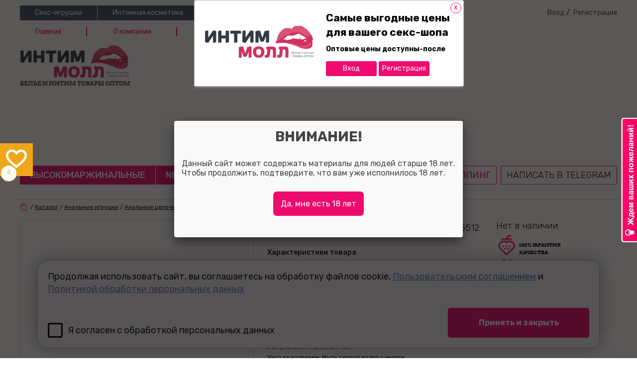

--- FILE ---
content_type: text/html; charset=UTF-8
request_url: https://intimmoll.ru/catalog/analnaya_tsepochka_heart_ray_siniy_17_45_sm.html
body_size: 37260
content:
<!DOCTYPE html>
<html class="no-js" lang="ru">
<head>
    <script>(function(w,d,s,l,i){w[l]=w[l]||[];w[l].push({'gtm.start':
new Date().getTime(),event:'gtm.js'});var f=d.getElementsByTagName(s)[0],
j=d.createElement(s),dl=l!='dataLayer'?'&l='+l:'';j.async=true;j.src=
'https://www.googletagmanager.com/gtm.js?id='+i+dl;f.parentNode.insertBefore(j,f);
})(window,document,'script','dataLayer','GTM-KMSX8FP');</script>

    <title>Анальная цепочка Heart Ray синий 17,45 см 05512 купить оптом по ценам поставщика - доставка по всей России | Интиммолл</title>
	<meta http-equiv="Content-Type" content="text/html; charset=UTF-8" />
<meta name="description" content="Анальная цепочка Heart Ray синий 17,45 см 05512 купить оптом в секс-шопе Интиммолл с доставкой по всей России. Цена как у поставщика. Оформить заказ вы можете онлайн на сайте с бесплатной доставкой от 3000 руб. Узнать стоимость после регистрации." />
<link href="/bitrix/cache/css/s2/intimmoll/kernel_main/kernel_main_v1.css?176424412716425" type="text/css"  rel="stylesheet" />
<link href="/bitrix/js/ui/design-tokens/dist/ui.design-tokens.css?175982092826358" type="text/css"  rel="stylesheet" />
<link href="/bitrix/js/ui/fonts/opensans/ui.font.opensans.css?17530758962555" type="text/css"  rel="stylesheet" />
<link href="/bitrix/js/main/popup/dist/main.popup.bundle.css?175982116031694" type="text/css"  rel="stylesheet" />
<link href="/bitrix/cache/css/s2/intimmoll/page_c67e10bbdfc5a4499935ac7e3be1a1c3/page_c67e10bbdfc5a4499935ac7e3be1a1c3_v1.css?17642432921993" type="text/css"  rel="stylesheet" />
<link href="/bitrix/cache/css/s2/intimmoll/template_447c67d6150d365cda8558353c1827e8/template_447c67d6150d365cda8558353c1827e8_v1.css?1768378999499592" type="text/css"  data-template-style="true" rel="stylesheet" />
<link href="/bitrix/themes/webcube.favorites/spectrum.css?162427372814921" type="text/css"  data-template-style="true"  rel="stylesheet" />
<script>if(!window.BX)window.BX={};if(!window.BX.message)window.BX.message=function(mess){if(typeof mess==='object'){for(let i in mess) {BX.message[i]=mess[i];} return true;}};</script>
<script>(window.BX||top.BX).message({"JS_CORE_LOADING":"Загрузка...","JS_CORE_NO_DATA":"- Нет данных -","JS_CORE_WINDOW_CLOSE":"Закрыть","JS_CORE_WINDOW_EXPAND":"Развернуть","JS_CORE_WINDOW_NARROW":"Свернуть в окно","JS_CORE_WINDOW_SAVE":"Сохранить","JS_CORE_WINDOW_CANCEL":"Отменить","JS_CORE_WINDOW_CONTINUE":"Продолжить","JS_CORE_H":"ч","JS_CORE_M":"м","JS_CORE_S":"с","JSADM_AI_HIDE_EXTRA":"Скрыть лишние","JSADM_AI_ALL_NOTIF":"Показать все","JSADM_AUTH_REQ":"Требуется авторизация!","JS_CORE_WINDOW_AUTH":"Войти","JS_CORE_IMAGE_FULL":"Полный размер"});</script>

<script src="/bitrix/js/main/core/core.js?1759821193511455"></script>

<script>BX.Runtime.registerExtension({"name":"main.core","namespace":"BX","loaded":true});</script>
<script>BX.setJSList(["\/bitrix\/js\/main\/core\/core_ajax.js","\/bitrix\/js\/main\/core\/core_promise.js","\/bitrix\/js\/main\/polyfill\/promise\/js\/promise.js","\/bitrix\/js\/main\/loadext\/loadext.js","\/bitrix\/js\/main\/loadext\/extension.js","\/bitrix\/js\/main\/polyfill\/promise\/js\/promise.js","\/bitrix\/js\/main\/polyfill\/find\/js\/find.js","\/bitrix\/js\/main\/polyfill\/includes\/js\/includes.js","\/bitrix\/js\/main\/polyfill\/matches\/js\/matches.js","\/bitrix\/js\/ui\/polyfill\/closest\/js\/closest.js","\/bitrix\/js\/main\/polyfill\/fill\/main.polyfill.fill.js","\/bitrix\/js\/main\/polyfill\/find\/js\/find.js","\/bitrix\/js\/main\/polyfill\/matches\/js\/matches.js","\/bitrix\/js\/main\/polyfill\/core\/dist\/polyfill.bundle.js","\/bitrix\/js\/main\/core\/core.js","\/bitrix\/js\/main\/polyfill\/intersectionobserver\/js\/intersectionobserver.js","\/bitrix\/js\/main\/lazyload\/dist\/lazyload.bundle.js","\/bitrix\/js\/main\/polyfill\/core\/dist\/polyfill.bundle.js","\/bitrix\/js\/main\/parambag\/dist\/parambag.bundle.js"]);
</script>
<script>BX.Runtime.registerExtension({"name":"ui.design-tokens","namespace":"window","loaded":true});</script>
<script>BX.Runtime.registerExtension({"name":"ui.fonts.opensans","namespace":"window","loaded":true});</script>
<script>BX.Runtime.registerExtension({"name":"main.popup","namespace":"BX.Main","loaded":true});</script>
<script>BX.Runtime.registerExtension({"name":"popup","namespace":"window","loaded":true});</script>
<script>(window.BX||top.BX).message({"UF_SITE_TPL":"intimmoll","UF_SITE_TPL_SIGN":"9ba379b05c752b62deef19d45086ff0da61dddefc47dda7dab025ccfb3026369"});</script>
<script>BX.Runtime.registerExtension({"name":"uf","namespace":"window","loaded":true});</script>
<script>BX.Runtime.registerExtension({"name":"jquery","namespace":"window","loaded":true});</script>
<script>BX.Runtime.registerExtension({"name":"webcube_favorites","namespace":"window","loaded":true});</script>
<script>(window.BX||top.BX).message({"LANGUAGE_ID":"ru","FORMAT_DATE":"DD.MM.YYYY","FORMAT_DATETIME":"DD.MM.YYYY HH:MI:SS","COOKIE_PREFIX":"LD","SERVER_TZ_OFFSET":"0","UTF_MODE":"Y","SITE_ID":"s2","SITE_DIR":"\/","USER_ID":"","SERVER_TIME":1768457198,"USER_TZ_OFFSET":25200,"USER_TZ_AUTO":"Y","bitrix_sessid":"428726601100589544998507cd2b0b71"});</script>


<script  src="/bitrix/cache/js/s2/intimmoll/kernel_main/kernel_main_v1.js?1764244127269170"></script>
<script src="https://vk.com/js/api/openapi.js"></script>
<script src="/bitrix/js/main/popup/dist/main.popup.bundle.js?1759821220119638"></script>
<script src="/bitrix/js/main/jquery/jquery-1.12.4.min.js?175307592997163"></script>
<script src="/bitrix/js/logictim.balls/basket.js?16261234662258"></script>
<script>BX.setJSList(["\/bitrix\/js\/main\/core\/core_uf.js","\/bitrix\/js\/main\/core\/core_fx.js","\/bitrix\/js\/main\/session.js","\/bitrix\/js\/main\/pageobject\/dist\/pageobject.bundle.js","\/bitrix\/js\/main\/core\/core_window.js","\/bitrix\/js\/main\/date\/main.date.js","\/bitrix\/js\/main\/core\/core_date.js","\/bitrix\/js\/main\/utils.js","\/local\/templates\/intimmoll\/components\/bitrix\/catalog.section\/r_similar_goods\/script.js","\/local\/templates\/intimmoll\/assets\/js\/jquery.lazyload.min.js","\/local\/templates\/intimmoll\/assets\/js\/functions.js","\/local\/templates\/intimmoll\/assets\/js\/script.js","\/local\/templates\/intimmoll\/assets\/js\/script_mc.js","\/local\/templates\/intimmoll\/assets\/js\/script_ms.js","\/local\/templates\/intimmoll\/assets\/js\/script_sb.js","\/local\/templates\/intimmoll\/assets\/js\/owl.carousel.js","\/local\/templates\/intimmoll\/assets\/js\/akkordeon.js","\/bitrix\/components\/webcube\/favorites\/templates\/.default\/js\/modalEffects.js","\/bitrix\/components\/webcube\/favorites\/templates\/.default\/js\/main.js"]);</script>
<script>BX.setCSSList(["\/bitrix\/js\/main\/core\/css\/core_uf.css","\/bitrix\/js\/main\/core\/css\/core_date.css","\/local\/templates\/intimmoll\/components\/bitrix\/catalog.section\/r_similar_goods\/style.css","\/local\/templates\/intimmoll\/assets\/css\/style.css","\/local\/templates\/intimmoll\/assets\/css\/style_cherkasiy.css","\/local\/templates\/intimmoll\/assets\/css\/style_svitavskiy.css","\/local\/templates\/intimmoll\/assets\/css\/style_balasov.css","\/local\/templates\/intimmoll\/assets\/css\/style_usov.css","\/local\/templates\/intimmoll\/assets\/css\/busines\/assets\/css\/normalize.css","\/local\/templates\/intimmoll\/assets\/css\/busines\/assets\/css\/style.css","\/local\/templates\/intimmoll\/assets\/css\/owl.carousel.css","\/local\/templates\/intimmoll\/assets\/css\/busines\/assets\/css\/adapt.css","\/local\/templates\/intimmoll\/assets\/css\/style_custom-slider.css","\/local\/templates\/intimmoll\/components\/bitrix\/news.list\/virtual_section_menu\/style.css","\/bitrix\/components\/webcube\/favorites\/templates\/.default\/style.css","\/bitrix\/components\/webcube\/favorites\/templates\/.default\/css\/component.css","\/local\/templates\/intimmoll\/styles.css"]);</script>
<script>
					(function () {
						"use strict";

						var counter = function ()
						{
							var cookie = (function (name) {
								var parts = ("; " + document.cookie).split("; " + name + "=");
								if (parts.length == 2) {
									try {return JSON.parse(decodeURIComponent(parts.pop().split(";").shift()));}
									catch (e) {}
								}
							})("BITRIX_CONVERSION_CONTEXT_s2");

							if (cookie && cookie.EXPIRE >= BX.message("SERVER_TIME"))
								return;

							var request = new XMLHttpRequest();
							request.open("POST", "/bitrix/tools/conversion/ajax_counter.php", true);
							request.setRequestHeader("Content-type", "application/x-www-form-urlencoded");
							request.send(
								"SITE_ID="+encodeURIComponent("s2")+
								"&sessid="+encodeURIComponent(BX.bitrix_sessid())+
								"&HTTP_REFERER="+encodeURIComponent(document.referrer)
							);
						};

						if (window.frameRequestStart === true)
							BX.addCustomEvent("onFrameDataReceived", counter);
						else
							BX.ready(counter);
					})();
				</script>
<meta name="viewport" content="width=device-width">
<meta http-equiv="X-UA-Compatible" content="IE=edge,chrome=1">
<meta name="SKYPE_TOOLBAR" content="SKYPE_TOOLBAR_PARSER_COMPATIBLE">
<link rel="icon" type="image/x-icon" href="/local/templates/intimmoll/assets/images/favicon.ico" />
<link rel="canonical" href="https://intimmoll.ru/catalog/analnaya_tsepochka_heart_ray_siniy_17_45_sm.html" />
<script src="/local/templates/intimmoll/assets/js/plugins.min.js"></script>
<script>var LD = {};</script>
<script extsrc="//config1.veinteractive.com/tags/86F4B07B/EB0C/493D/82A6/89904B18934E/tag.js" type="text/javascript" async></script>
<script>
LD.SessionId = '428726601100589544998507cd2b0b71';
(function($) {
    $(function() {
        var bitrixPanel = $('#bx-panel');
        if (bitrixPanel.length > 0) {
            var header = $('.header_top');
            if (bitrixPanel.hasClass('bx-panel-fixed')) {
                header.css({top: bitrixPanel.height() + 'px'});
            } else {
                header.css({top: 0});
            }
            BX.addCustomEvent('onTopPanelCollapse', function() {
                if (bitrixPanel.hasClass('bx-panel-fixed')) {
                    header.css({top: bitrixPanel.height() + 'px'});
                } else {
                    header.css({top: 0});
                }
            });
            BX.addCustomEvent('onTopPanelFix', function(fixed) {
                if (fixed) {
                    header.css({top: bitrixPanel.height() + 'px'});
                } else {
                    header.css({top: 0});
                }
            });
        }
    });
})(jQuery);
</script>

<script type="text/javascript">
    VK.init({apiId: 5787723, onlyWidgets: true});
</script>

<link href="https://fonts.googleapis.com/css?family=Rubik:300,300i,400,500,700&amp;subset=cyrillic" rel="stylesheet">
<meta property="og:title" content="Анальная цепочка Heart Ray синий 17,45 см">
<meta property="og:description" content="Анальная цепочка Heart Ray – это новая вершина удовольствия. Изделие состоит из 6 звеньев разных размеров. Гладкая поверхность и разный диаметр шариков позволят вам получить массу наслаждения и пройти все грани удовольствия. Петля в форме сердца способствует комфортному введению и извлечению.&lt;br /&gt;
Шарики изготовлены из высококачественного силикона. Они приятны на ощупь и абсолютно безвредны для здоровья. Ощутите новый приятный эротический опыт, который вы сможете запомнить на долго. В комплект входит фирменный мешочек для хранения. Размер: длина 17.45 см, рабочая длина 15 см, диаметр 1,4-2.45 см. Цвет синий. Для более комфортного истользования рекомендуется приобрести смазку на водной основе и очищающий спрей Clear Toy.&lt;br /&gt;
&lt;br /&gt;
">
<meta property="og:image" content="http://intimmoll.ru/upload/resize_cache/iblock/cf6/7v53rh7oo682w92k5un9xwm42mndb34i/600_600_1/0bb36548-409b-11ed-8a8c-00155d641700_0bb36549-409b-11ed-8a8c-00155d641700.jpeg">
<meta property="og:type" content="website">
<meta property="og:url" content="http://intimmoll.ru/catalog/analnaya_tsepochka_heart_ray_siniy_17_45_sm.html">



<script  src="/bitrix/cache/js/s2/intimmoll/template_111935c7938d1d9569cde4b97c80d1a9/template_111935c7938d1d9569cde4b97c80d1a9_v1.js?1764243289226135"></script>
<script src="/bitrix/themes/webcube.favorites/spectrum.js?162427372879270"></script>
<script  src="/bitrix/cache/js/s2/intimmoll/page_8d16ab1794fb10db4628cc8de00c6a8d/page_8d16ab1794fb10db4628cc8de00c6a8d_v1.js?17642432921237"></script>


    <script>
        (function (i, s, o, g, r, a, m) {
            i['GoogleAnalyticsObject'] = r;
            i[r] = i[r] || function () {
                (i[r].q = i[r].q || []).push(arguments)
            }, i[r].l = 1 * new Date();
            a = s.createElement(o),
                m = s.getElementsByTagName(o)[0];
            a.async = 1;
            a.src = g;
            m.parentNode.insertBefore(a, m)
        })(window, document, 'script', '//www.google-analytics.com/analytics.js', 'ga');

        ga('create', 'UA-67425537-1', 'auto');
        ga('require', 'ecommerce', 'ecommerce.js');
        ga('send', 'pageview');

    </script>
	<!-- Yandex.Metrika counter -->
	<script type="text/javascript" >
	   (function(m,e,t,r,i,k,a){m[i]=m[i]||function(){(m[i].a=m[i].a||[]).push(arguments)};
	   m[i].l=1*new Date();k=e.createElement(t),a=e.getElementsByTagName(t)[0],k.async=1,k.src=r,a.parentNode.insertBefore(k,a)})
	   (window, document, "script", "https://mc.yandex.ru/metrika/tag.js", "ym");

	   ym(30364272, "init", {
			clickmap:true,
			trackLinks:true,
			accurateTrackBounce:true,
			webvisor:false,
			trackHash:true,
			ecommerce:"dataLayer"
	   });
	</script>
	<noscript><div><img src="https://mc.yandex.ru/watch/30364272" style="position:absolute; left:-9999px;" alt="" /></div></noscript>
	<!-- /Yandex.Metrika counter -->
	<link rel="preconnect" href="https://bitrix.info"><script async data-skip-moving="true" src="/bitrix/js/adwex.minified/lazyload.js"></script></head>
<body>
    <noscript><iframe src="https://www.googletagmanager.com/ns.html?id=GTM-KMSX8FP"
height="0" width="0" style="display:none;visibility:hidden"></iframe></noscript>
<div id="fb-root"></div>
<script>(function (d, s, id) {
        var js, fjs = d.getElementsByTagName(s)[0];
        if (d.getElementById(id)) return;
        js = d.createElement(s);
        js.id = id;
        js.src = "//connect.facebook.net/ru_RU/sdk.js#xfbml=1&version=v2.4&appId=1572490806348080";
        fjs.parentNode.insertBefore(js, fjs);
    }(document, 'script', 'facebook-jssdk'));</script>

<div class="wrapper">
	
	        <div class="push_nav">
            <div class="push_nav_inn">
                <div class="side_nav_logo"></div>
				
    <ul class="menu">
	        <li><a href="/about/">О компании</a></li>
		
	        <li><a href="/delivery-payment/">Оплата и доставка</a></li>
		
	        <li><a href="/our-stores/">Пункты выдачи</a></li>
		
	        <li><a href="/partnerskaya-programma/seks-shop-dropshipping-doktor-lyubvi/">Дропшипинг</a></li>
		
	        <li><a href="/roznichnye-magaziny-doktor-lyubvi/optovaya-prodazha-seks-shop-tovarov/">Оптовые поставки</a></li>
		
	        <li><a href="/roznichnye-magaziny-doktor-lyubvi/otkroy-fanshizu-sex-shop-doktor-lyubvi-v-svoem-gorode/">Франшиза</a></li>
		
	        <li><a href="/partnerskaya-programma/">Web партнерка</a></li>
		
	        <li><a href="/roznichnye-magaziny-doktor-lyubvi/sovmestnykh-pokupki-sp/">Совместные покупки</a></li>
		
	        <li><a href="/roznichnye-magaziny-doktor-lyubvi/">Розничные магазины</a></li>
		
	        <li><a href="/overviews/">Обзор товаров</a></li>
		
	        <li><a href="/security/">Конфиденциальность</a></li>
		
	        <li><a href="/seks-trening-tsentr-doktor-lyubvi/">Cекс-тренинги</a></li>
		
	        <li><a href="/roznichnye-magaziny-doktor-lyubvi/novaya-usluga-chas-dlya-vas/">Час для Вас</a></li>
		
	        <li><a href="/useful/">Полезное</a></li>
		
	        <li><a href="/sizes/">Размеры одежды</a></li>
		
	        <li><a href="/news/">Новости</a></li>
		
	        <li><a href="/certificates/">Сертификаты</a></li>
		
	        <li><a href="/reviews_store/">Отзывы покупателей</a></li>
		
	        <li><a href="/roznichnye-magaziny-doktor-lyubvi/nashi-vakansii/">Наши вакансии</a></li>
		
    </ul>

                <!--ul class="menu_switch">
					                        <li><a href="/catalog/analnaya_tsepochka_heart_ray_siniy_17_45_sm.html?mobile=on">Мобильная
                                версия сайта</a></li>
					                </ul-->
            </div>
        </div>
	    <div class="pusher">
        <div class="header ">
            <div class="header_top">
                <div class="width jus">
					<nav class="site_nav">
    <div class="site_nav_toggle"></div>
    <ul class="menu clearfix">
		            <li class="parent">
                <a href="/catalog/seks-igrushki/">Секс-игрушки</a>
                <div class="subnav">
                    <ul class="cols cf ">
                        <li>
                            <ul class="submenu">
								
																                                    <li><a href="/catalog/seks-igrushki/vibratory/" class="parent_a_span">
											                                                <span class="ikonka">
                                                        <img class="ami-lazy" src="/bitrix/js/adwex.minified/1px.png" data-src="/upload/iblock/41b/41b9d29dab9e35d34ae47ecc1462af2e.png" alt="ikonka">
                                                    </span>
																						Вибраторы                                        </a>
										                                            <ul>
												                                                    <li>
                                                        <a href="/catalog/seks-igrushki/vibrator_dlya_klitora/">Стимуляция клитора</a>
                                                    </li>
												                                                    <li>
                                                        <a href="/catalog/seks-igrushki/vibrator_na_palets_i_yazyk/">На язык и на палец</a>
                                                    </li>
												                                                    <li>
                                                        <a href="/catalog/seks-igrushki/vibrator_dlya_tochki_g/">Для точки G</a>
                                                    </li>
												                                                    <li>
                                                        <a href="/catalog/seks-igrushki/mnogoprogrammnye/">Многопрограммные</a>
                                                    </li>
												                                                    <li>
                                                        <a href="/catalog/seks-igrushki/mini_vibratory/">Мини вибраторы</a>
                                                    </li>
												                                                    <li>
                                                        <a href="/catalog/seks-igrushki/dizaynerskie_vibratory/">Дизайнерские</a>
                                                    </li>
												                                                    <li>
                                                        <a href="/catalog/seks-igrushki/dvoynye_vibratory/">Двойные</a>
                                                    </li>
												                                                    <li>
                                                        <a href="/catalog/seks-igrushki/dvukhstoronnie_vibratory/">Двухсторонние</a>
                                                    </li>
												                                                    <li>
                                                        <a href="/catalog/seks-igrushki/nabory_vibratorov/">Наборы</a>
                                                    </li>
												                                                    <li>
                                                        <a href="/catalog/seks-igrushki/vraschayuschiesya_rotatory/">Ротаторы</a>
                                                    </li>
												                                                    <li>
                                                        <a href="/catalog/seks-igrushki/klassicheskie_vibratory/">Классические</a>
                                                    </li>
												                                                    <li>
                                                        <a href="/catalog/seks-igrushki/realistiki/">Реалистики</a>
                                                    </li>
												                                                    <li>
                                                        <a href="/catalog/seks-igrushki/beskontaktnye_stimulyatory/">Бесконтактные стимуляторы</a>
                                                    </li>
												                                                    <li>
                                                        <a href="/catalog/seks-igrushki/vibrotrusiki_i_babochki/">Вибротрусики и бабочки</a>
                                                    </li>
												                                                    <li>
                                                        <a href="/catalog/seks-igrushki/vibroyaytsa/">Виброяйца</a>
                                                    </li>
												                                                    <li>
                                                        <a href="/catalog/seks-igrushki/vibropuli_1/">Вибропули</a>
                                                    </li>
												                                                    <li>
                                                        <a href="/catalog/seks-igrushki/vibropuli_s_pultom/">Вибропули с пультом</a>
                                                    </li>
												                                                    <li>
                                                        <a href="/catalog/seks-igrushki/vibromassazhery/">Массажеры тела</a>
                                                    </li>
												                                                    <li>
                                                        <a href="/catalog/seks-igrushki/pulsatory_1/">Пульсаторы</a>
                                                    </li>
												                                                    <li>
                                                        <a href="/catalog/seks-igrushki/vibratory_s_podogrevom/">С подогревом</a>
                                                    </li>
												                                            </ul>
										                                    </li>
																																								                                    <li><a href="/catalog/seks-igrushki/seks_kukly/" class="parent_a_span">
											                                                <span class="ikonka">
                                                        <img class="ami-lazy" src="/bitrix/js/adwex.minified/1px.png" data-src="/upload/iblock/2f4/2f495d976100945d3aaec7f33aec32a0.png" alt="ikonka">
                                                    </span>
																						Секс-куклы                                        </a>
										                                            <ul>
												                                                    <li>
                                                        <a href="/catalog/seks-igrushki/rezinovye_naduvnye_seks_kukly/">Резиновые надувные секс-куклы</a>
                                                    </li>
												                                                    <li>
                                                        <a href="/catalog/seks-igrushki/muzhchiny_i_transseksualy/">Мужчины и транссексуалы</a>
                                                    </li>
												                                                    <li>
                                                        <a href="/catalog/seks-igrushki/mini_seks_kukly/">Мини-секс-куклы</a>
                                                    </li>
												                                                    <li>
                                                        <a href="/catalog/seks-igrushki/realistichnye_seks_kukly/">Реалистичные секс-куклы</a>
                                                    </li>
												                                                    <li>
                                                        <a href="/catalog/seks-igrushki/silikonovye_seks_kukly/">Силиконовые секс-куклы</a>
                                                    </li>
												                                            </ul>
										                                    </li>
																																								                                    <li><a href="/catalog/seks-igrushki/vaginy_i_masturbatory/" class="parent_a_span">
											                                                <span class="ikonka">
                                                        <img class="ami-lazy" src="/bitrix/js/adwex.minified/1px.png" data-src="/upload/iblock/166/166420d6fb001bdcc28624be35156974.png" alt="ikonka">
                                                    </span>
																						Вагины и мастурбаторы                                        </a>
										                                            <ul>
												                                                    <li>
                                                        <a href="/catalog/seks-igrushki/vaginy_bez_vibratsii/">Вагины без вибрации</a>
                                                    </li>
												                                                    <li>
                                                        <a href="/catalog/seks-igrushki/vaginy_s_vibratsiey/">Вагины с вибрацией</a>
                                                    </li>
												                                                    <li>
                                                        <a href="/catalog/seks-igrushki/masturbatory_popki/">Мастурбаторы попки</a>
                                                    </li>
												                                                    <li>
                                                        <a href="/catalog/seks-igrushki/masturbatory_rotiki/">Мастурбаторы ротики</a>
                                                    </li>
												                                                    <li>
                                                        <a href="/catalog/seks-igrushki/masturbatory_bez_vibratsii/">Мастурбаторы без вибрации</a>
                                                    </li>
												                                                    <li>
                                                        <a href="/catalog/seks-igrushki/masturbatory_s_vibratsiey/">Мастурбаторы с вибрацией</a>
                                                    </li>
												                                            </ul>
										                                    </li>
																								                            </ul>
                        </li>
                        <li>
                            <ul class="submenu">
																								                                    <li><a href="/catalog/seks-igrushki/vaginalnye_shariki/" class="parent_a_span">
											                                                <span class="ikonka">
                                                        <img class="ami-lazy" src="/bitrix/js/adwex.minified/1px.png" data-src="/upload/iblock/952/952112ad09cc3e005d86514f2f393151.png" alt="ikonka">
                                                    </span>
																						Вагинальные шарики                                        </a>
										                                            <ul>
												                                                    <li>
                                                        <a href="/catalog/seks-igrushki/vaginalnye_shariki_bez_vibratsii/">Без вибрации</a>
                                                    </li>
												                                                    <li>
                                                        <a href="/catalog/seks-igrushki/vaginalnye_shariki_s_vibratsiey/">С вибрацией</a>
                                                    </li>
												                                                    <li>
                                                        <a href="/catalog/seks-igrushki/trenazhery_kegelya/">Тренажеры кегеля</a>
                                                    </li>
												                                                    <li>
                                                        <a href="/catalog/seks-igrushki/vaginalnye_shariki_so_smeschennym_tsentrom_tyazhesti/">Со смещенным центром тяжести</a>
                                                    </li>
												                                                    <li>
                                                        <a href="/catalog/seks-igrushki/vaginalnye_shariki_s_upravleniem/">С управлением</a>
                                                    </li>
												                                                    <li>
                                                        <a href="/catalog/seks-igrushki/nabory_vaginalnykh_sharikov/">Наборы</a>
                                                    </li>
												                                            </ul>
										                                    </li>
																																								                                    <li><a href="/catalog/seks-igrushki/analnye_igrushki/" class="parent_a_span">
											                                                <span class="ikonka">
                                                        <img class="ami-lazy" src="/bitrix/js/adwex.minified/1px.png" data-src="/upload/iblock/8f8/8f8d4985c330b48f9e84ba2903842871.png" alt="ikonka">
                                                    </span>
																						Анальные игрушки                                        </a>
										                                            <ul>
												                                                    <li>
                                                        <a href="/catalog/seks-igrushki/analnye_shariki_s_vibratsiey/">Анальные шарики с вибрацией</a>
                                                    </li>
												                                                    <li>
                                                        <a href="/catalog/seks-igrushki/analnye_probki_i_vtulki/">Анальные пробки и втулки</a>
                                                    </li>
												                                                    <li>
                                                        <a href="/catalog/seks-igrushki/analnye_vtulki_s_ukrasheniyami/">Анальные втулки с украшениями</a>
                                                    </li>
												                                                    <li>
                                                        <a href="/catalog/seks-igrushki/analnye_vibratory/">Анальные вибраторы</a>
                                                    </li>
												                                                    <li>
                                                        <a href="/catalog/seks-igrushki/analnye_falloimitatory/">Анальные фаллоимитаторы</a>
                                                    </li>
												                                                    <li>
                                                        <a href="/catalog/seks-igrushki/analnye_tsepochki/">Анальные цепочки</a>
                                                    </li>
												                                                    <li>
                                                        <a href="/catalog/seks-igrushki/analnye_igrushki_dlya_muzhchin/">Анальные игрушки для мужчин</a>
                                                    </li>
												                                                    <li>
                                                        <a href="/catalog/seks-igrushki/bolshie_analnye_igrushki/">Большие анальные игрушки</a>
                                                    </li>
												                                                    <li>
                                                        <a href="/catalog/seks-igrushki/analnye_tonneli/">Анальные тоннели</a>
                                                    </li>
												                                                    <li>
                                                        <a href="/catalog/seks-igrushki/analnye_rasshiriteli/">Анальные расширители</a>
                                                    </li>
												                                                    <li>
                                                        <a href="/catalog/seks-igrushki/naduvnye_analnye_probki/">Надувные</a>
                                                    </li>
												                                                    <li>
                                                        <a href="/catalog/seks-igrushki/analnye_igrushki_s_distantsionnym_upravleniem/">С дистанционным управлением</a>
                                                    </li>
												                                            </ul>
										                                    </li>
																																								                                    <li><a href="/catalog/seks-igrushki/falloimitatory/" class="parent_a_span">
											                                                <span class="ikonka">
                                                        <img class="ami-lazy" src="/bitrix/js/adwex.minified/1px.png" data-src="/upload/iblock/777/7772f0404d4fd948a2a69f1681691922.png" alt="ikonka">
                                                    </span>
																						Фаллоимитаторы                                        </a>
										                                            <ul>
												                                                    <li>
                                                        <a href="/catalog/seks-igrushki/realistichnye_falloimitatory/">Реалистичные</a>
                                                    </li>
												                                                    <li>
                                                        <a href="/catalog/seks-igrushki/falloimitator_na_prisoske/">На присоске</a>
                                                    </li>
												                                                    <li>
                                                        <a href="/catalog/seks-igrushki/falloimitator_s_moshonkoy/">С мошонкой</a>
                                                    </li>
												                                                    <li>
                                                        <a href="/catalog/seks-igrushki/falloimitator_bez_moshonki/">Без мошонки</a>
                                                    </li>
												                                                    <li>
                                                        <a href="/catalog/seks-igrushki/falloimitatory_iz_kiberkozhi/">Из киберкожи</a>
                                                    </li>
												                                                    <li>
                                                        <a href="/catalog/seks-igrushki/bolshoy_falloimitator/">Гиганты</a>
                                                    </li>
												                                                    <li>
                                                        <a href="/catalog/seks-igrushki/konchayuschie_falloimitatory/">С семяизвержением</a>
                                                    </li>
												                                                    <li>
                                                        <a href="/catalog/seks-igrushki/dvoynoy_falloimitator/">С двойным проникновением</a>
                                                    </li>
												                                                    <li>
                                                        <a href="/catalog/seks-igrushki/dvukhstoronnie_falloimitatory/">Двухсторонние</a>
                                                    </li>
												                                                    <li>
                                                        <a href="/catalog/seks-igrushki/falloimitatory_dlya_tochki_g/">Для точки G</a>
                                                    </li>
												                                                    <li>
                                                        <a href="/catalog/seks-igrushki/dizaynerskie_falloimitatory/">Дизайнерские</a>
                                                    </li>
												                                                    <li>
                                                        <a href="/catalog/seks-igrushki/steklyannye_falloimitatory/">Стеклянные</a>
                                                    </li>
												                                                    <li>
                                                        <a href="/catalog/seks-igrushki/gelevye_falloimitatory/">Гелевые</a>
                                                    </li>
												                                                    <li>
                                                        <a href="/catalog/seks-igrushki/relefnye_falloimitatory/">Рельефные</a>
                                                    </li>
												                                            </ul>
										                                    </li>
																								                            </ul>
                        </li>
                        <li>
                            <ul class="submenu">
																								                                    <li><a href="/catalog/seks-igrushki/vakuumnye_pompy/" class="parent_a_span">
											                                                <span class="ikonka">
                                                        <img class="ami-lazy" src="/bitrix/js/adwex.minified/1px.png" data-src="/upload/iblock/7ae/7ae6ea5c5b8532edae127056ccaee058.png" alt="ikonka">
                                                    </span>
																						Вакуумные помпы                                        </a>
										                                            <ul>
												                                                    <li>
                                                        <a href="/catalog/seks-igrushki/vaginalnye_pompy_/">Вагинальные помпы </a>
                                                    </li>
												                                                    <li>
                                                        <a href="/catalog/seks-igrushki/pompy_dlya_muzhchin/">Помпы для мужчин</a>
                                                    </li>
												                                                    <li>
                                                        <a href="/catalog/seks-igrushki/pompy_dlya_grudi/">Помпы для груди</a>
                                                    </li>
												                                                    <li>
                                                        <a href="/catalog/seks-igrushki/gidropompy_1/">Гидропомпы</a>
                                                    </li>
												                                                    <li>
                                                        <a href="/catalog/seks-igrushki/nasadki_na_pompu/">Насадки на помпу</a>
                                                    </li>
												                                            </ul>
										                                    </li>
																																								                                    <li><a href="/catalog/seks-igrushki/strapony/" class="parent_a_span">
											                                                <span class="ikonka">
                                                        <img class="ami-lazy" src="/bitrix/js/adwex.minified/1px.png" data-src="/upload/iblock/763/763baeb7484afe657bc85fa475f20bd4.png" alt="ikonka">
                                                    </span>
																						Страпоны                                        </a>
										                                            <ul>
												                                                    <li>
                                                        <a href="/catalog/seks-igrushki/analnye_strapony/">Анальные страпоны</a>
                                                    </li>
												                                                    <li>
                                                        <a href="/catalog/seks-igrushki/bezremnevye-strapony/">Безремневые</a>
                                                    </li>
												                                                    <li>
                                                        <a href="/catalog/seks-igrushki/strapony_na_remnyakh/">Страпоны на ремнях</a>
                                                    </li>
												                                                    <li>
                                                        <a href="/catalog/seks-igrushki/trusiki_so_straponom/">Трусики со страпоном</a>
                                                    </li>
												                                                    <li>
                                                        <a href="/catalog/seks-igrushki/universalnye/">Универсальные</a>
                                                    </li>
												                                                    <li>
                                                        <a href="/catalog/seks-igrushki/dvoynye_strapony/">Двойные страпоны</a>
                                                    </li>
												                                                    <li>
                                                        <a href="/catalog/seks-igrushki/trusiki_dlya_strapona_/">Трусики для страпона </a>
                                                    </li>
												                                                    <li>
                                                        <a href="/catalog/seks-igrushki/nasadki_dlya_strapona_/">Насадки</a>
                                                    </li>
												                                                    <li>
                                                        <a href="/catalog/seks-igrushki/falloprotezy/">Фаллопротезы</a>
                                                    </li>
												                                            </ul>
										                                    </li>
																																								                                    <li><a href="/catalog/seks-igrushki/nasadki_i_koltsa/" class="parent_a_span">
											                                                <span class="ikonka">
                                                        <img class="ami-lazy" src="/bitrix/js/adwex.minified/1px.png" data-src="/upload/iblock/018/018c5e56859bd7a96d1b43598a5c7a6e.png" alt="ikonka">
                                                    </span>
																						Насадки и кольца                                        </a>
										                                            <ul>
												                                                    <li>
                                                        <a href="/catalog/seks-igrushki/nasadki/">Насадки</a>
                                                    </li>
												                                                    <li>
                                                        <a href="/catalog/seks-igrushki/erektsionnye_koltsa/">Эрекционные кольца</a>
                                                    </li>
												                                            </ul>
										                                    </li>
																																								                                    <li><a href="/catalog/seks-igrushki/seks_mashiny/" class="parent_a_span">
											                                                <span class="ikonka">
                                                        <img class="ami-lazy" src="/bitrix/js/adwex.minified/1px.png" data-src="/upload/iblock/982/9828190c6631a397789616a0daf9d413.png" alt="ikonka">
                                                    </span>
																						Секс машины                                        </a>
										                                            <ul>
												                                                    <li>
                                                        <a href="/catalog/seks-igrushki/aksessuary_dlya_seks_mashin/">Аксессуары для секс машин</a>
                                                    </li>
												                                                    <li>
                                                        <a href="/catalog/seks-igrushki/seks_mashiny_1/">Секс машины</a>
                                                    </li>
												                                            </ul>
										                                    </li>
																																								                                    <li><a href="/catalog/seks-igrushki/elementy_pitaniya/" class="parent_a_span">
											                                                <span class="ikonka">
                                                        <img class="ami-lazy" src="/bitrix/js/adwex.minified/1px.png" data-src="/upload/iblock/f50/f5057e8037221081b68790d55ba8bcce.png" alt="ikonka">
                                                    </span>
																						Элементы питания                                        </a>
										                                    </li>
																																								                                    <li><a href="/catalog/seks-igrushki/dlya-par/" class="parent_a_span">
											                                                <span class="ikonka">
                                                        <img class="ami-lazy" src="/bitrix/js/adwex.minified/1px.png" data-src="/upload/iblock/275/2753c0cf1c285681e5fbf11eb57abc3e.png" alt="ikonka">
                                                    </span>
																						Секс-игрушки для пар                                        </a>
										                                    </li>
																																								                            </ul>
                        </li>
												                    </ul>
                </div>
            </li>
		            <li class="parent">
                <a href="/catalog/intimnaya-kosmetika-smazki/">Интимная косметика</a>
                <div class="subnav">
                    <ul class="cols cf cols4">
                        <li>
                            <ul class="submenu">
								
																                                    <li><a href="/catalog/intimnaya-kosmetika-smazki/prezervativy/" class="parent_a_span">
											                                                <span class="ikonka">
                                                        <img class="ami-lazy" src="/bitrix/js/adwex.minified/1px.png" data-src="/upload/iblock/ddf/ddfbbfa2cc7e9f3063ea31d580c2f06f.png" alt="ikonka">
                                                    </span>
																						Презервативы                                        </a>
										                                            <ul>
												                                                    <li>
                                                        <a href="/catalog/intimnaya-kosmetika-smazki/prezervativy-sitabella/">Sitabella</a>
                                                    </li>
												                                                    <li>
                                                        <a href="/catalog/intimnaya-kosmetika-smazki/prezervativy-luxe/">Luxe</a>
                                                    </li>
												                                                    <li>
                                                        <a href="/catalog/intimnaya-kosmetika-smazki/prezervativy-vizit/">VIZIT</a>
                                                    </li>
												                                                    <li>
                                                        <a href="/catalog/intimnaya-kosmetika-smazki/prezervativy-contex/">Contex</a>
                                                    </li>
												                                                    <li>
                                                        <a href="/catalog/intimnaya-kosmetika-smazki/durex/">DUREX</a>
                                                    </li>
												                                                    <li>
                                                        <a href="/catalog/intimnaya-kosmetika-smazki/prezervativy-masculan/">Masculan</a>
                                                    </li>
												                                                    <li>
                                                        <a href="/catalog/intimnaya-kosmetika-smazki/prezervativy-sico/">Sico</a>
                                                    </li>
												                                                    <li>
                                                        <a href="/catalog/intimnaya-kosmetika-smazki/prezervativy_v_assortimente/">Презервативы в ассортименте</a>
                                                    </li>
												                                                    <li>
                                                        <a href="/catalog/intimnaya-kosmetika-smazki/prezervativy_dlya_oralnogo_seksa/">Презервативы для орального секса</a>
                                                    </li>
												                                                    <li>
                                                        <a href="/catalog/intimnaya-kosmetika-smazki/prezervativy-okamoto/">Окамото</a>
                                                    </li>
												                                                    <li>
                                                        <a href="/catalog/intimnaya-kosmetika-smazki/expert/">Expert</a>
                                                    </li>
												                                            </ul>
										                                    </li>
																								                            </ul>
                        </li>
                        <li>
                            <ul class="submenu">
																								                                    <li><a href="/catalog/intimnaya-kosmetika-smazki/geli_i_smazki/" class="parent_a_span">
											                                                <span class="ikonka">
                                                        <img class="ami-lazy" src="/bitrix/js/adwex.minified/1px.png" data-src="/upload/iblock/07f/07f1041bc08a017cea6cd1db3fe047fc.png" alt="ikonka">
                                                    </span>
																						Гели и смазки                                        </a>
										                                            <ul>
												                                                    <li>
                                                        <a href="/catalog/intimnaya-kosmetika-smazki/analnye/">Анальные</a>
                                                    </li>
												                                                    <li>
                                                        <a href="/catalog/intimnaya-kosmetika-smazki/vaginalnye/">Вагинальные</a>
                                                    </li>
												                                                    <li>
                                                        <a href="/catalog/intimnaya-kosmetika-smazki/vozbuzhdayushchie_smazki/">Возбуждающие</a>
                                                    </li>
												                                                    <li>
                                                        <a href="/catalog/intimnaya-kosmetika-smazki/sedobnye/">Съедобные</a>
                                                    </li>
												                                                    <li>
                                                        <a href="/catalog/intimnaya-kosmetika-smazki/prodlevayushchie/">Продлевающие</a>
                                                    </li>
												                                                    <li>
                                                        <a href="/catalog/intimnaya-kosmetika-smazki/na_silikonovoy_osnove_/">На силиконовой основе </a>
                                                    </li>
												                                                    <li>
                                                        <a href="/catalog/intimnaya-kosmetika-smazki/na_vodnoy_osnove_/">На водной основе </a>
                                                    </li>
												                                                    <li>
                                                        <a href="/catalog/intimnaya-kosmetika-smazki/uvelichenie_polovogo_chlena/">Увеличение полового члена</a>
                                                    </li>
												                                                    <li>
                                                        <a href="/catalog/intimnaya-kosmetika-smazki/intimnye_massazhnye_masla/">Интимные массажные масла</a>
                                                    </li>
												                                                    <li>
                                                        <a href="/catalog/intimnaya-kosmetika-smazki/sprei_i_smazki_dlya_seks_igrushek/">Спреи и смазки для секс игрушек</a>
                                                    </li>
												                                                    <li>
                                                        <a href="/catalog/intimnaya-kosmetika-smazki/smazki_dlya_suzheniya/">Смазки для сужения</a>
                                                    </li>
												                                                    <li>
                                                        <a href="/catalog/intimnaya-kosmetika-smazki/sogrevayushchie/">Согревающие</a>
                                                    </li>
												                                                    <li>
                                                        <a href="/catalog/intimnaya-kosmetika-smazki/svechi_massazhnye/">Свечи массажные</a>
                                                    </li>
												                                            </ul>
										                                    </li>
																								                            </ul>
                        </li>
                        <li>
                            <ul class="submenu">
																								                                    <li><a href="/catalog/intimnaya-kosmetika-smazki/kosmetika/" class="parent_a_span">
											                                                <span class="ikonka">
                                                        <img class="ami-lazy" src="/bitrix/js/adwex.minified/1px.png" data-src="/upload/iblock/1de/1de8369ed1ad4002cdda94181191ec2e.png" alt="ikonka">
                                                    </span>
																						Косметика                                        </a>
										                                            <ul>
												                                                    <li>
                                                        <a href="/catalog/intimnaya-kosmetika-smazki/kosmetika_dlya_zhenshchin/">Косметика для женщин</a>
                                                    </li>
												                                                    <li>
                                                        <a href="/catalog/intimnaya-kosmetika-smazki/kosmetika_dlya_muzhchin/">Косметика для мужчин</a>
                                                    </li>
												                                            </ul>
										                                    </li>
																																								                                    <li><a href="/catalog/intimnaya-kosmetika-smazki/sredstva_lichnoy_gigieny/" class="parent_a_span">
											                                                <span class="ikonka">
                                                        <img class="ami-lazy" src="/bitrix/js/adwex.minified/1px.png" data-src="/upload/iblock/5ca/5caed438fd9e3cdf95c223f26e6785cb.png" alt="ikonka">
                                                    </span>
																						Средства личной гигиены                                        </a>
										                                            <ul>
												                                                    <li>
                                                        <a href="/catalog/intimnaya-kosmetika-smazki/antisepticheskie_sredstva/">Антисептические средства</a>
                                                    </li>
												                                                    <li>
                                                        <a href="/catalog/intimnaya-kosmetika-smazki/chai_dlya_pokhudeniya/">Чаи для похудения</a>
                                                    </li>
												                                                    <li>
                                                        <a href="/catalog/intimnaya-kosmetika-smazki/tabletki_dlya_pokhudeniya/">Таблетки для похудения</a>
                                                    </li>
												                                                    <li>
                                                        <a href="/catalog/intimnaya-kosmetika-smazki/krema_dlya_pokhudeniya/">Крема для похудения</a>
                                                    </li>
												                                                    <li>
                                                        <a href="/catalog/intimnaya-kosmetika-smazki/odezhda_dlya_pokhudeniya/">Одежда для похудения</a>
                                                    </li>
												                                            </ul>
										                                    </li>
																																								                            </ul>
                        </li>
																			                            <li class="prom">
                                <div class="submenu_product">
                                    <a class="submenu_product_link" href="/catalog/massazhnoe_aromamaslo_svecha_klubnika_i_shampanskoe_170_ml.html">
													<span class="submenu_product_img">
														<span class="inn">
                                                                                                                            <img class="ami-lazy" src="/bitrix/js/adwex.minified/1px.png" data-src="/upload/adwex.minified/webp/84a/90/84ada818d392e63257206e5b6d5dc4ca.webp"
                                                                     alt="Массажное аромамасло свеча Клубника и шампанское 170 мл">
                                                                                                                    </span>
																											</span>
                                        <span class="submenu_product_name">Массажное аромамасло свеча Клубника и шампанское 170 мл</span>
                                    </a>
									                                </div>
                            </li>
						                    </ul>
                </div>
            </li>
		            <li class="parent">
                <a href="/catalog/afrodiziaki/">Афродизиаки</a>
                <div class="subnav">
                    <ul class="cols cf ">
                        <li>
                            <ul class="submenu">
								
																                                    <li><a href="/catalog/afrodiziaki/vozbuditeli/" class="parent_a_span">
											                                                <span class="ikonka">
                                                        <img class="ami-lazy" src="/bitrix/js/adwex.minified/1px.png" data-src="/upload/iblock/5c1/5c19727bfcfa89750fdb30a27a49086c.png" alt="ikonka">
                                                    </span>
																						Возбудители                                        </a>
										                                            <ul>
												                                                    <li>
                                                        <a href="/catalog/afrodiziaki/vozbuditeli_muzhskie/">Возбудители мужские</a>
                                                    </li>
												                                                    <li>
                                                        <a href="/catalog/afrodiziaki/vozbuditeli_zhenskie/">Возбудители женские</a>
                                                    </li>
												                                            </ul>
										                                    </li>
																								                            </ul>
                        </li>
                        <li>
                            <ul class="submenu">
																								                                    <li><a href="/catalog/afrodiziaki/dukhi_s_feromonami/" class="parent_a_span">
											                                                <span class="ikonka">
                                                        <img class="ami-lazy" src="/bitrix/js/adwex.minified/1px.png" data-src="/upload/iblock/5c1/5c192d9b682ae43156a01ef4a3399015.png" alt="ikonka">
                                                    </span>
																						Духи с феромонами                                        </a>
										                                            <ul>
												                                                    <li>
                                                        <a href="/catalog/afrodiziaki/muzhskie_feromony/">Мужские феромоны</a>
                                                    </li>
												                                                    <li>
                                                        <a href="/catalog/afrodiziaki/zhenskie_feromony/">Женские феромоны</a>
                                                    </li>
												                                            </ul>
										                                    </li>
																								                            </ul>
                        </li>
                        <li>
                            <ul class="submenu">
																								                            </ul>
                        </li>
												                    </ul>
                </div>
            </li>
		            <li class="parent">
                <a href="/catalog/fetish-i-bdsm/">Фетиш и БДСМ</a>
                <div class="subnav">
                    <ul class="cols cf ">
                        <li>
                            <ul class="submenu">
								
																                                    <li><a href="/catalog/fetish-i-bdsm/bdsm/" class="parent_a_span">
											                                                <span class="ikonka">
                                                        <img class="ami-lazy" src="/bitrix/js/adwex.minified/1px.png" data-src="/upload/iblock/5ed/5ed94edd4ae06ca47f7e12c371603a05.png" alt="ikonka">
                                                    </span>
																						БДСМ                                        </a>
										                                            <ul>
												                                                    <li>
                                                        <a href="/catalog/fetish-i-bdsm/elektroseks/">Электросекс</a>
                                                    </li>
												                                                    <li>
                                                        <a href="/catalog/fetish-i-bdsm/aksessuary_dlya_bondazha/">Аксессуары для бондажа</a>
                                                    </li>
												                                                    <li>
                                                        <a href="/catalog/fetish-i-bdsm/klyapy/">Кляпы</a>
                                                    </li>
												                                                    <li>
                                                        <a href="/catalog/fetish-i-bdsm/maski/">Маски</a>
                                                    </li>
												                                                    <li>
                                                        <a href="/catalog/fetish-i-bdsm/osheyniki/">Ошейники</a>
                                                    </li>
												                                                    <li>
                                                        <a href="/catalog/fetish-i-bdsm/naruchniki_okovy/">Наручники/Оковы</a>
                                                    </li>
												                                                    <li>
                                                        <a href="/catalog/fetish-i-bdsm/pletki_i_steki/">Плетки и стеки</a>
                                                    </li>
												                                                    <li>
                                                        <a href="/catalog/fetish-i-bdsm/meditsinskiy_fetish/">Медицинский фетиш</a>
                                                    </li>
												                                                    <li>
                                                        <a href="/catalog/fetish-i-bdsm/sbrui/">Сбруи</a>
                                                    </li>
												                                                    <li>
                                                        <a href="/catalog/fetish-i-bdsm/fisting/">Фистинг</a>
                                                    </li>
												                                                    <li>
                                                        <a href="/catalog/fetish-i-bdsm/seks_kacheli/">Секс качели</a>
                                                    </li>
												                                                    <li>
                                                        <a href="/catalog/fetish-i-bdsm/zazhimy_dlya_soskov/">Зажимы для сосков</a>
                                                    </li>
												                                                    <li>
                                                        <a href="/catalog/fetish-i-bdsm/stanki/">Станки</a>
                                                    </li>
												                                            </ul>
										                                    </li>
																								                            </ul>
                        </li>
                        <li>
                            <ul class="submenu">
																								                                    <li><a href="/catalog/fetish-i-bdsm/ekstendery_i_aksessuary/" class="parent_a_span">
											                                                <span class="ikonka">
                                                        <img class="ami-lazy" src="/bitrix/js/adwex.minified/1px.png" data-src="/upload/iblock/b7f/b7f3f40bde8f81f574647d149d4880e5.png" alt="ikonka">
                                                    </span>
																						Экстендеры и аксессуары                                        </a>
										                                    </li>
																																								                                    <li><a href="/catalog/seks-igrushki/seks_mashiny/" class="parent_a_span">
											                                                <span class="ikonka">
                                                        <img class="ami-lazy" src="/bitrix/js/adwex.minified/1px.png" data-src="/upload/iblock/982/9828190c6631a397789616a0daf9d413.png" alt="ikonka">
                                                    </span>
																						Секс машины                                        </a>
										                                            <ul>
												                                                    <li>
                                                        <a href="/catalog/seks-igrushki/aksessuary_dlya_seks_mashin/">Аксессуары для секс машин</a>
                                                    </li>
												                                                    <li>
                                                        <a href="/catalog/seks-igrushki/seks_mashiny_1/">Секс машины</a>
                                                    </li>
												                                            </ul>
										                                    </li>
																																								                                    <li><a href="/catalog/fetish-i-bdsm/podarki_1/" class="parent_a_span">
											                                                <span class="ikonka">
                                                        <img class="ami-lazy" src="/bitrix/js/adwex.minified/1px.png" data-src="/upload/iblock/b81/b8145f800a49dc60abc57bf53b6b2d74.png" alt="ikonka">
                                                    </span>
																						Подарки                                        </a>
										                                            <ul>
												                                                    <li>
                                                        <a href="/catalog/fetish-i-bdsm/seks_treningi/">Секс тренинги</a>
                                                    </li>
												                                                    <li>
                                                        <a href="/catalog/fetish-i-bdsm/suveniry/">Сувениры</a>
                                                    </li>
												                                                    <li>
                                                        <a href="/catalog/fetish-i-bdsm/literatura/">Литература</a>
                                                    </li>
												                                                    <li>
                                                        <a href="/catalog/fetish-i-bdsm/podarochnye_sertifikaty/">Подарочные сертификаты</a>
                                                    </li>
												                                            </ul>
										                                    </li>
																								                            </ul>
                        </li>
                        <li>
                            <ul class="submenu">
																								                            </ul>
                        </li>
												                    </ul>
                </div>
            </li>
		            <li class="parent">
                <a href="/catalog/bele-odezhda/">Эротическое белье</a>
                <div class="subnav">
                    <ul class="cols cf ">
                        <li>
                            <ul class="submenu">
								
																                                    <li><a href="/catalog/bele-odezhda/igrovye_kostyumy/" class="parent_a_span">
											                                                <span class="ikonka">
                                                        <img class="ami-lazy" src="/bitrix/js/adwex.minified/1px.png" data-src="/upload/iblock/4d5/4d5bc9d625967bc66c14a22498eab91b.png" alt="ikonka">
                                                    </span>
																						Игровые костюмы                                        </a>
										                                            <ul>
												                                                    <li>
                                                        <a href="/catalog/bele-odezhda/medsestra/">Медсестра</a>
                                                    </li>
												                                                    <li>
                                                        <a href="/catalog/bele-odezhda/gornichnaya/">Горничная</a>
                                                    </li>
												                                                    <li>
                                                        <a href="/catalog/bele-odezhda/shkolnitsa/">Школьница</a>
                                                    </li>
												                                                    <li>
                                                        <a href="/catalog/bele-odezhda/styuardessa/">Стюардесса</a>
                                                    </li>
												                                                    <li>
                                                        <a href="/catalog/bele-odezhda/politseyskiy/">Полицейский</a>
                                                    </li>
												                                                    <li>
                                                        <a href="/catalog/bele-odezhda/zaychiki_i_koshechki/">Зайчики и Кошечки</a>
                                                    </li>
												                                                    <li>
                                                        <a href="/catalog/bele-odezhda/khellouin/">Хэллоуин</a>
                                                    </li>
												                                                    <li>
                                                        <a href="/catalog/bele-odezhda/novogodnie_kostyumy/">Новогодние костюмы</a>
                                                    </li>
												                                                    <li>
                                                        <a href="/catalog/bele-odezhda/raznye_geroi/">Разные герои</a>
                                                    </li>
												                                                    <li>
                                                        <a href="/catalog/bele-odezhda/muzhskie_kostyumy/">Мужские костюмы</a>
                                                    </li>
												                                            </ul>
										                                    </li>
																																								                                    <li><a href="/catalog/bele-odezhda/zhenskoe_bele_1/" class="parent_a_span">
											                                                <span class="ikonka">
                                                        <img class="ami-lazy" src="/bitrix/js/adwex.minified/1px.png" data-src="/upload/iblock/c0d/c0da1df9f38177407e9e78339d347121.png" alt="ikonka">
                                                    </span>
																						Женское белье                                        </a>
										                                            <ul>
												                                                    <li>
                                                        <a href="/catalog/bele-odezhda/bodi/">Боди</a>
                                                    </li>
												                                                    <li>
                                                        <a href="/catalog/bele-odezhda/ketsyuity_chulki_na_telo/">Кэтсьюиты, чулки на тело</a>
                                                    </li>
												                                                    <li>
                                                        <a href="/catalog/bele-odezhda/mini_platya_eroticheskie/">Мини-платья эротические</a>
                                                    </li>
												                                                    <li>
                                                        <a href="/catalog/bele-odezhda/korsety/">Корсеты</a>
                                                    </li>
												                                                    <li>
                                                        <a href="/catalog/bele-odezhda/nizhnee-bele/">Нижнее белье</a>
                                                    </li>
												                                                    <li>
                                                        <a href="/catalog/bele-odezhda/stringi-trusiki/">Стринги, трусики</a>
                                                    </li>
												                                                    <li>
                                                        <a href="/catalog/bele-odezhda/kolgotki/">Колготки</a>
                                                    </li>
												                                                    <li>
                                                        <a href="/catalog/bele-odezhda/portupei/">Портупеи</a>
                                                    </li>
												                                                    <li>
                                                        <a href="/catalog/bele-odezhda/gartery/">Гартеры</a>
                                                    </li>
												                                                    <li>
                                                        <a href="/catalog/bele-odezhda/neglizhe/">Неглиже</a>
                                                    </li>
												                                                    <li>
                                                        <a href="/catalog/bele-odezhda/penyuary/">Пеньюары</a>
                                                    </li>
												                                                    <li>
                                                        <a href="/catalog/bele-odezhda/poyasa/">Пояса</a>
                                                    </li>
												                                                    <li>
                                                        <a href="/catalog/bele-odezhda/strepy/">Стрепы</a>
                                                    </li>
												                                                    <li>
                                                        <a href="/catalog/bele-odezhda/chulki/">Чулки</a>
                                                    </li>
												                                            </ul>
										                                    </li>
																								                            </ul>
                        </li>
                        <li>
                            <ul class="submenu">
																								                                    <li><a href="/catalog/bele-odezhda/eroticheskie_aksessuary/" class="parent_a_span">
											                                                <span class="ikonka">
                                                        <img class="ami-lazy" src="/bitrix/js/adwex.minified/1px.png" data-src="/upload/iblock/05e/05e8bb1fa6924a1d766a7ca52d3ad8d3.png" alt="ikonka">
                                                    </span>
																						Эротические аксессуары                                        </a>
										                                            <ul>
												                                                    <li>
                                                        <a href="/catalog/bele-odezhda/resnitsy/">Ресницы</a>
                                                    </li>
												                                                    <li>
                                                        <a href="/catalog/bele-odezhda/aksessuary/">Аксессуары</a>
                                                    </li>
												                                            </ul>
										                                    </li>
																																								                                    <li><a href="/catalog/bele-odezhda/muzhskoe_bele/" class="parent_a_span">
											                                                <span class="ikonka">
                                                        <img class="ami-lazy" src="/bitrix/js/adwex.minified/1px.png" data-src="/upload/iblock/fad/fadf4ad678f4e07dbaff65637cdc19e2.png" alt="ikonka">
                                                    </span>
																						Мужское белье                                        </a>
										                                            <ul>
												                                                    <li>
                                                        <a href="/catalog/bele-odezhda/trusy_boksery/">Трусы, боксеры</a>
                                                    </li>
												                                                    <li>
                                                        <a href="/catalog/bele-odezhda/futbolki_i_mayki/">Футболки и майки</a>
                                                    </li>
												                                            </ul>
										                                    </li>
																																								                                    <li><a href="/catalog/bele-odezhda/kozhanoe_lakovoe_lateksnoe/" class="parent_a_span">
											                                                <span class="ikonka">
                                                        <img class="ami-lazy" src="/bitrix/js/adwex.minified/1px.png" data-src="/upload/iblock/945/9452b9bed1c7827cd7b6ca88c4272b51.png" alt="ikonka">
                                                    </span>
																						Кожаное, лаковое, латексное                                        </a>
										                                    </li>
																																								                                    <li><a href="/catalog/bele-odezhda/obuv_dlya_striptiza/" class="parent_a_span">
											                                                <span class="ikonka">
                                                        <img class="ami-lazy" src="/bitrix/js/adwex.minified/1px.png" data-src="/upload/iblock/37e/37e68660d1515fae01fe16d7cff1a43a.png" alt="ikonka">
                                                    </span>
																						Обувь для стриптиза                                        </a>
										                                    </li>
																																								                                    <li><a href="/catalog/bele-odezhda/bolshie-razmery/" class="parent_a_span">
											                                                <span class="ikonka">
                                                        <img class="ami-lazy" src="/bitrix/js/adwex.minified/1px.png" data-src="/upload/iblock/569/569015696e672a16613d0c16695bca04.png" alt="ikonka">
                                                    </span>
																						Большие размеры                                        </a>
										                                    </li>
																																								                            </ul>
                        </li>
												                    </ul>
                </div>
            </li>
		    </ul>
</nav>
<nav class="catalog_nav">
    <div class="catalog_nav_toggle ieb">Каталог</div>
    <div class="catalog_nav_menu">
        <ul class="menu">
			                <li>
                    <a class="parent" href="/catalog/seks-igrushki/">Секс-игрушки                        <i class="before_sub_menu_title"></i>
                    </a>
					                        <ul class="sub_mobile_menu">
							                                <li>
                                    <a class="parent_a_span parent" href="/catalog/seks-igrushki/vibratory/">
										                                            <span class="ikonka">
                                                <img class="ami-lazy" src="/bitrix/js/adwex.minified/1px.png" data-src="/upload/iblock/41b/41b9d29dab9e35d34ae47ecc1462af2e.png" alt="ikonka">
                                            </span>
																				Вибраторы                                        <i class="before_sub_menu_title"></i>
                                    </a>
									                                        <ul>
											                                                <li>
                                                    <a href="/catalog/seks-igrushki/vibrator_dlya_klitora/">Стимуляция клитора</a>
                                                </li>
											                                                <li>
                                                    <a href="/catalog/seks-igrushki/vibrator_na_palets_i_yazyk/">На язык и на палец</a>
                                                </li>
											                                                <li>
                                                    <a href="/catalog/seks-igrushki/vibrator_dlya_tochki_g/">Для точки G</a>
                                                </li>
											                                                <li>
                                                    <a href="/catalog/seks-igrushki/mnogoprogrammnye/">Многопрограммные</a>
                                                </li>
											                                                <li>
                                                    <a href="/catalog/seks-igrushki/mini_vibratory/">Мини вибраторы</a>
                                                </li>
											                                                <li>
                                                    <a href="/catalog/seks-igrushki/dizaynerskie_vibratory/">Дизайнерские</a>
                                                </li>
											                                                <li>
                                                    <a href="/catalog/seks-igrushki/dvoynye_vibratory/">Двойные</a>
                                                </li>
											                                                <li>
                                                    <a href="/catalog/seks-igrushki/dvukhstoronnie_vibratory/">Двухсторонние</a>
                                                </li>
											                                                <li>
                                                    <a href="/catalog/seks-igrushki/nabory_vibratorov/">Наборы</a>
                                                </li>
											                                                <li>
                                                    <a href="/catalog/seks-igrushki/vraschayuschiesya_rotatory/">Ротаторы</a>
                                                </li>
											                                                <li>
                                                    <a href="/catalog/seks-igrushki/klassicheskie_vibratory/">Классические</a>
                                                </li>
											                                                <li>
                                                    <a href="/catalog/seks-igrushki/realistiki/">Реалистики</a>
                                                </li>
											                                                <li>
                                                    <a href="/catalog/seks-igrushki/beskontaktnye_stimulyatory/">Бесконтактные стимуляторы</a>
                                                </li>
											                                                <li>
                                                    <a href="/catalog/seks-igrushki/vibrotrusiki_i_babochki/">Вибротрусики и бабочки</a>
                                                </li>
											                                                <li>
                                                    <a href="/catalog/seks-igrushki/vibroyaytsa/">Виброяйца</a>
                                                </li>
											                                                <li>
                                                    <a href="/catalog/seks-igrushki/vibropuli_1/">Вибропули</a>
                                                </li>
											                                                <li>
                                                    <a href="/catalog/seks-igrushki/vibropuli_s_pultom/">Вибропули с пультом</a>
                                                </li>
											                                                <li>
                                                    <a href="/catalog/seks-igrushki/vibromassazhery/">Массажеры тела</a>
                                                </li>
											                                                <li>
                                                    <a href="/catalog/seks-igrushki/pulsatory_1/">Пульсаторы</a>
                                                </li>
											                                                <li>
                                                    <a href="/catalog/seks-igrushki/vibratory_s_podogrevom/">С подогревом</a>
                                                </li>
											                                        </ul>
									                                </li>
							                                <li>
                                    <a class="parent_a_span parent" href="/catalog/seks-igrushki/seks_kukly/">
										                                            <span class="ikonka">
                                                <img class="ami-lazy" src="/bitrix/js/adwex.minified/1px.png" data-src="/upload/iblock/2f4/2f495d976100945d3aaec7f33aec32a0.png" alt="ikonka">
                                            </span>
																				Секс-куклы                                        <i class="before_sub_menu_title"></i>
                                    </a>
									                                        <ul>
											                                                <li>
                                                    <a href="/catalog/seks-igrushki/rezinovye_naduvnye_seks_kukly/">Резиновые надувные секс-куклы</a>
                                                </li>
											                                                <li>
                                                    <a href="/catalog/seks-igrushki/muzhchiny_i_transseksualy/">Мужчины и транссексуалы</a>
                                                </li>
											                                                <li>
                                                    <a href="/catalog/seks-igrushki/mini_seks_kukly/">Мини-секс-куклы</a>
                                                </li>
											                                                <li>
                                                    <a href="/catalog/seks-igrushki/realistichnye_seks_kukly/">Реалистичные секс-куклы</a>
                                                </li>
											                                                <li>
                                                    <a href="/catalog/seks-igrushki/silikonovye_seks_kukly/">Силиконовые секс-куклы</a>
                                                </li>
											                                        </ul>
									                                </li>
							                                <li>
                                    <a class="parent_a_span parent" href="/catalog/seks-igrushki/vaginy_i_masturbatory/">
										                                            <span class="ikonka">
                                                <img class="ami-lazy" src="/bitrix/js/adwex.minified/1px.png" data-src="/upload/iblock/166/166420d6fb001bdcc28624be35156974.png" alt="ikonka">
                                            </span>
																				Вагины и мастурбаторы                                        <i class="before_sub_menu_title"></i>
                                    </a>
									                                        <ul>
											                                                <li>
                                                    <a href="/catalog/seks-igrushki/vaginy_bez_vibratsii/">Вагины без вибрации</a>
                                                </li>
											                                                <li>
                                                    <a href="/catalog/seks-igrushki/vaginy_s_vibratsiey/">Вагины с вибрацией</a>
                                                </li>
											                                                <li>
                                                    <a href="/catalog/seks-igrushki/masturbatory_popki/">Мастурбаторы попки</a>
                                                </li>
											                                                <li>
                                                    <a href="/catalog/seks-igrushki/masturbatory_rotiki/">Мастурбаторы ротики</a>
                                                </li>
											                                                <li>
                                                    <a href="/catalog/seks-igrushki/masturbatory_bez_vibratsii/">Мастурбаторы без вибрации</a>
                                                </li>
											                                                <li>
                                                    <a href="/catalog/seks-igrushki/masturbatory_s_vibratsiey/">Мастурбаторы с вибрацией</a>
                                                </li>
											                                        </ul>
									                                </li>
							                                <li>
                                    <a class="parent_a_span parent" href="/catalog/seks-igrushki/vaginalnye_shariki/">
										                                            <span class="ikonka">
                                                <img class="ami-lazy" src="/bitrix/js/adwex.minified/1px.png" data-src="/upload/iblock/952/952112ad09cc3e005d86514f2f393151.png" alt="ikonka">
                                            </span>
																				Вагинальные шарики                                        <i class="before_sub_menu_title"></i>
                                    </a>
									                                        <ul>
											                                                <li>
                                                    <a href="/catalog/seks-igrushki/vaginalnye_shariki_bez_vibratsii/">Без вибрации</a>
                                                </li>
											                                                <li>
                                                    <a href="/catalog/seks-igrushki/vaginalnye_shariki_s_vibratsiey/">С вибрацией</a>
                                                </li>
											                                                <li>
                                                    <a href="/catalog/seks-igrushki/trenazhery_kegelya/">Тренажеры кегеля</a>
                                                </li>
											                                                <li>
                                                    <a href="/catalog/seks-igrushki/vaginalnye_shariki_so_smeschennym_tsentrom_tyazhesti/">Со смещенным центром тяжести</a>
                                                </li>
											                                                <li>
                                                    <a href="/catalog/seks-igrushki/vaginalnye_shariki_s_upravleniem/">С управлением</a>
                                                </li>
											                                                <li>
                                                    <a href="/catalog/seks-igrushki/nabory_vaginalnykh_sharikov/">Наборы</a>
                                                </li>
											                                        </ul>
									                                </li>
							                                <li>
                                    <a class="parent_a_span parent" href="/catalog/seks-igrushki/analnye_igrushki/">
										                                            <span class="ikonka">
                                                <img class="ami-lazy" src="/bitrix/js/adwex.minified/1px.png" data-src="/upload/iblock/8f8/8f8d4985c330b48f9e84ba2903842871.png" alt="ikonka">
                                            </span>
																				Анальные игрушки                                        <i class="before_sub_menu_title"></i>
                                    </a>
									                                        <ul>
											                                                <li>
                                                    <a href="/catalog/seks-igrushki/analnye_shariki_s_vibratsiey/">Анальные шарики с вибрацией</a>
                                                </li>
											                                                <li>
                                                    <a href="/catalog/seks-igrushki/analnye_probki_i_vtulki/">Анальные пробки и втулки</a>
                                                </li>
											                                                <li>
                                                    <a href="/catalog/seks-igrushki/analnye_vtulki_s_ukrasheniyami/">Анальные втулки с украшениями</a>
                                                </li>
											                                                <li>
                                                    <a href="/catalog/seks-igrushki/analnye_vibratory/">Анальные вибраторы</a>
                                                </li>
											                                                <li>
                                                    <a href="/catalog/seks-igrushki/analnye_falloimitatory/">Анальные фаллоимитаторы</a>
                                                </li>
											                                                <li>
                                                    <a href="/catalog/seks-igrushki/analnye_tsepochki/">Анальные цепочки</a>
                                                </li>
											                                                <li>
                                                    <a href="/catalog/seks-igrushki/analnye_igrushki_dlya_muzhchin/">Анальные игрушки для мужчин</a>
                                                </li>
											                                                <li>
                                                    <a href="/catalog/seks-igrushki/bolshie_analnye_igrushki/">Большие анальные игрушки</a>
                                                </li>
											                                                <li>
                                                    <a href="/catalog/seks-igrushki/analnye_tonneli/">Анальные тоннели</a>
                                                </li>
											                                                <li>
                                                    <a href="/catalog/seks-igrushki/analnye_rasshiriteli/">Анальные расширители</a>
                                                </li>
											                                                <li>
                                                    <a href="/catalog/seks-igrushki/naduvnye_analnye_probki/">Надувные</a>
                                                </li>
											                                                <li>
                                                    <a href="/catalog/seks-igrushki/analnye_igrushki_s_distantsionnym_upravleniem/">С дистанционным управлением</a>
                                                </li>
											                                        </ul>
									                                </li>
							                                <li>
                                    <a class="parent_a_span parent" href="/catalog/seks-igrushki/falloimitatory/">
										                                            <span class="ikonka">
                                                <img class="ami-lazy" src="/bitrix/js/adwex.minified/1px.png" data-src="/upload/iblock/777/7772f0404d4fd948a2a69f1681691922.png" alt="ikonka">
                                            </span>
																				Фаллоимитаторы                                        <i class="before_sub_menu_title"></i>
                                    </a>
									                                        <ul>
											                                                <li>
                                                    <a href="/catalog/seks-igrushki/realistichnye_falloimitatory/">Реалистичные</a>
                                                </li>
											                                                <li>
                                                    <a href="/catalog/seks-igrushki/falloimitator_na_prisoske/">На присоске</a>
                                                </li>
											                                                <li>
                                                    <a href="/catalog/seks-igrushki/falloimitator_s_moshonkoy/">С мошонкой</a>
                                                </li>
											                                                <li>
                                                    <a href="/catalog/seks-igrushki/falloimitator_bez_moshonki/">Без мошонки</a>
                                                </li>
											                                                <li>
                                                    <a href="/catalog/seks-igrushki/falloimitatory_iz_kiberkozhi/">Из киберкожи</a>
                                                </li>
											                                                <li>
                                                    <a href="/catalog/seks-igrushki/bolshoy_falloimitator/">Гиганты</a>
                                                </li>
											                                                <li>
                                                    <a href="/catalog/seks-igrushki/konchayuschie_falloimitatory/">С семяизвержением</a>
                                                </li>
											                                                <li>
                                                    <a href="/catalog/seks-igrushki/dvoynoy_falloimitator/">С двойным проникновением</a>
                                                </li>
											                                                <li>
                                                    <a href="/catalog/seks-igrushki/dvukhstoronnie_falloimitatory/">Двухсторонние</a>
                                                </li>
											                                                <li>
                                                    <a href="/catalog/seks-igrushki/falloimitatory_dlya_tochki_g/">Для точки G</a>
                                                </li>
											                                                <li>
                                                    <a href="/catalog/seks-igrushki/dizaynerskie_falloimitatory/">Дизайнерские</a>
                                                </li>
											                                                <li>
                                                    <a href="/catalog/seks-igrushki/steklyannye_falloimitatory/">Стеклянные</a>
                                                </li>
											                                                <li>
                                                    <a href="/catalog/seks-igrushki/gelevye_falloimitatory/">Гелевые</a>
                                                </li>
											                                                <li>
                                                    <a href="/catalog/seks-igrushki/relefnye_falloimitatory/">Рельефные</a>
                                                </li>
											                                        </ul>
									                                </li>
							                                <li>
                                    <a class="parent_a_span parent" href="/catalog/seks-igrushki/vakuumnye_pompy/">
										                                            <span class="ikonka">
                                                <img class="ami-lazy" src="/bitrix/js/adwex.minified/1px.png" data-src="/upload/iblock/7ae/7ae6ea5c5b8532edae127056ccaee058.png" alt="ikonka">
                                            </span>
																				Вакуумные помпы                                        <i class="before_sub_menu_title"></i>
                                    </a>
									                                        <ul>
											                                                <li>
                                                    <a href="/catalog/seks-igrushki/vaginalnye_pompy_/">Вагинальные помпы </a>
                                                </li>
											                                                <li>
                                                    <a href="/catalog/seks-igrushki/pompy_dlya_muzhchin/">Помпы для мужчин</a>
                                                </li>
											                                                <li>
                                                    <a href="/catalog/seks-igrushki/pompy_dlya_grudi/">Помпы для груди</a>
                                                </li>
											                                                <li>
                                                    <a href="/catalog/seks-igrushki/gidropompy_1/">Гидропомпы</a>
                                                </li>
											                                                <li>
                                                    <a href="/catalog/seks-igrushki/nasadki_na_pompu/">Насадки на помпу</a>
                                                </li>
											                                        </ul>
									                                </li>
							                                <li>
                                    <a class="parent_a_span parent" href="/catalog/seks-igrushki/strapony/">
										                                            <span class="ikonka">
                                                <img class="ami-lazy" src="/bitrix/js/adwex.minified/1px.png" data-src="/upload/iblock/763/763baeb7484afe657bc85fa475f20bd4.png" alt="ikonka">
                                            </span>
																				Страпоны                                        <i class="before_sub_menu_title"></i>
                                    </a>
									                                        <ul>
											                                                <li>
                                                    <a href="/catalog/seks-igrushki/analnye_strapony/">Анальные страпоны</a>
                                                </li>
											                                                <li>
                                                    <a href="/catalog/seks-igrushki/bezremnevye-strapony/">Безремневые</a>
                                                </li>
											                                                <li>
                                                    <a href="/catalog/seks-igrushki/strapony_na_remnyakh/">Страпоны на ремнях</a>
                                                </li>
											                                                <li>
                                                    <a href="/catalog/seks-igrushki/trusiki_so_straponom/">Трусики со страпоном</a>
                                                </li>
											                                                <li>
                                                    <a href="/catalog/seks-igrushki/universalnye/">Универсальные</a>
                                                </li>
											                                                <li>
                                                    <a href="/catalog/seks-igrushki/dvoynye_strapony/">Двойные страпоны</a>
                                                </li>
											                                                <li>
                                                    <a href="/catalog/seks-igrushki/trusiki_dlya_strapona_/">Трусики для страпона </a>
                                                </li>
											                                                <li>
                                                    <a href="/catalog/seks-igrushki/nasadki_dlya_strapona_/">Насадки</a>
                                                </li>
											                                                <li>
                                                    <a href="/catalog/seks-igrushki/falloprotezy/">Фаллопротезы</a>
                                                </li>
											                                        </ul>
									                                </li>
							                                <li>
                                    <a class="parent_a_span parent" href="/catalog/seks-igrushki/nasadki_i_koltsa/">
										                                            <span class="ikonka">
                                                <img class="ami-lazy" src="/bitrix/js/adwex.minified/1px.png" data-src="/upload/iblock/018/018c5e56859bd7a96d1b43598a5c7a6e.png" alt="ikonka">
                                            </span>
																				Насадки и кольца                                        <i class="before_sub_menu_title"></i>
                                    </a>
									                                        <ul>
											                                                <li>
                                                    <a href="/catalog/seks-igrushki/nasadki/">Насадки</a>
                                                </li>
											                                                <li>
                                                    <a href="/catalog/seks-igrushki/erektsionnye_koltsa/">Эрекционные кольца</a>
                                                </li>
											                                        </ul>
									                                </li>
							                                <li>
                                    <a class="parent_a_span parent" href="/catalog/seks-igrushki/seks_mashiny/">
										                                            <span class="ikonka">
                                                <img class="ami-lazy" src="/bitrix/js/adwex.minified/1px.png" data-src="/upload/iblock/982/9828190c6631a397789616a0daf9d413.png" alt="ikonka">
                                            </span>
																				Секс машины                                        <i class="before_sub_menu_title"></i>
                                    </a>
									                                        <ul>
											                                                <li>
                                                    <a href="/catalog/seks-igrushki/aksessuary_dlya_seks_mashin/">Аксессуары для секс машин</a>
                                                </li>
											                                                <li>
                                                    <a href="/catalog/seks-igrushki/seks_mashiny_1/">Секс машины</a>
                                                </li>
											                                        </ul>
									                                </li>
							                                <li>
                                    <a class="parent_a_span parent" href="/catalog/seks-igrushki/elementy_pitaniya/">
										                                            <span class="ikonka">
                                                <img class="ami-lazy" src="/bitrix/js/adwex.minified/1px.png" data-src="/upload/iblock/f50/f5057e8037221081b68790d55ba8bcce.png" alt="ikonka">
                                            </span>
																				Элементы питания                                        <i class="before_sub_menu_title"></i>
                                    </a>
									                                </li>
							                                <li>
                                    <a class="parent_a_span parent" href="/catalog/seks-igrushki/dlya-par/">
										                                            <span class="ikonka">
                                                <img class="ami-lazy" src="/bitrix/js/adwex.minified/1px.png" data-src="/upload/iblock/275/2753c0cf1c285681e5fbf11eb57abc3e.png" alt="ikonka">
                                            </span>
																				Секс-игрушки для пар                                        <i class="before_sub_menu_title"></i>
                                    </a>
									                                </li>
							                        </ul>
					                </li>
			                <li>
                    <a class="parent" href="/catalog/intimnaya-kosmetika-smazki/">Интимная косметика                        <i class="before_sub_menu_title"></i>
                    </a>
					                        <ul class="sub_mobile_menu">
							                                <li>
                                    <a class="parent_a_span parent" href="/catalog/intimnaya-kosmetika-smazki/prezervativy/">
										                                            <span class="ikonka">
                                                <img class="ami-lazy" src="/bitrix/js/adwex.minified/1px.png" data-src="/upload/iblock/ddf/ddfbbfa2cc7e9f3063ea31d580c2f06f.png" alt="ikonka">
                                            </span>
																				Презервативы                                        <i class="before_sub_menu_title"></i>
                                    </a>
									                                        <ul>
											                                                <li>
                                                    <a href="/catalog/intimnaya-kosmetika-smazki/prezervativy-sitabella/">Sitabella</a>
                                                </li>
											                                                <li>
                                                    <a href="/catalog/intimnaya-kosmetika-smazki/prezervativy-luxe/">Luxe</a>
                                                </li>
											                                                <li>
                                                    <a href="/catalog/intimnaya-kosmetika-smazki/prezervativy-vizit/">VIZIT</a>
                                                </li>
											                                                <li>
                                                    <a href="/catalog/intimnaya-kosmetika-smazki/prezervativy-contex/">Contex</a>
                                                </li>
											                                                <li>
                                                    <a href="/catalog/intimnaya-kosmetika-smazki/durex/">DUREX</a>
                                                </li>
											                                                <li>
                                                    <a href="/catalog/intimnaya-kosmetika-smazki/prezervativy-masculan/">Masculan</a>
                                                </li>
											                                                <li>
                                                    <a href="/catalog/intimnaya-kosmetika-smazki/prezervativy-sico/">Sico</a>
                                                </li>
											                                                <li>
                                                    <a href="/catalog/intimnaya-kosmetika-smazki/prezervativy_v_assortimente/">Презервативы в ассортименте</a>
                                                </li>
											                                                <li>
                                                    <a href="/catalog/intimnaya-kosmetika-smazki/prezervativy_dlya_oralnogo_seksa/">Презервативы для орального секса</a>
                                                </li>
											                                                <li>
                                                    <a href="/catalog/intimnaya-kosmetika-smazki/prezervativy-okamoto/">Окамото</a>
                                                </li>
											                                                <li>
                                                    <a href="/catalog/intimnaya-kosmetika-smazki/expert/">Expert</a>
                                                </li>
											                                        </ul>
									                                </li>
							                                <li>
                                    <a class="parent_a_span parent" href="/catalog/intimnaya-kosmetika-smazki/geli_i_smazki/">
										                                            <span class="ikonka">
                                                <img class="ami-lazy" src="/bitrix/js/adwex.minified/1px.png" data-src="/upload/iblock/07f/07f1041bc08a017cea6cd1db3fe047fc.png" alt="ikonka">
                                            </span>
																				Гели и смазки                                        <i class="before_sub_menu_title"></i>
                                    </a>
									                                        <ul>
											                                                <li>
                                                    <a href="/catalog/intimnaya-kosmetika-smazki/analnye/">Анальные</a>
                                                </li>
											                                                <li>
                                                    <a href="/catalog/intimnaya-kosmetika-smazki/vaginalnye/">Вагинальные</a>
                                                </li>
											                                                <li>
                                                    <a href="/catalog/intimnaya-kosmetika-smazki/vozbuzhdayushchie_smazki/">Возбуждающие</a>
                                                </li>
											                                                <li>
                                                    <a href="/catalog/intimnaya-kosmetika-smazki/sedobnye/">Съедобные</a>
                                                </li>
											                                                <li>
                                                    <a href="/catalog/intimnaya-kosmetika-smazki/prodlevayushchie/">Продлевающие</a>
                                                </li>
											                                                <li>
                                                    <a href="/catalog/intimnaya-kosmetika-smazki/na_silikonovoy_osnove_/">На силиконовой основе </a>
                                                </li>
											                                                <li>
                                                    <a href="/catalog/intimnaya-kosmetika-smazki/na_vodnoy_osnove_/">На водной основе </a>
                                                </li>
											                                                <li>
                                                    <a href="/catalog/intimnaya-kosmetika-smazki/uvelichenie_polovogo_chlena/">Увеличение полового члена</a>
                                                </li>
											                                                <li>
                                                    <a href="/catalog/intimnaya-kosmetika-smazki/intimnye_massazhnye_masla/">Интимные массажные масла</a>
                                                </li>
											                                                <li>
                                                    <a href="/catalog/intimnaya-kosmetika-smazki/sprei_i_smazki_dlya_seks_igrushek/">Спреи и смазки для секс игрушек</a>
                                                </li>
											                                                <li>
                                                    <a href="/catalog/intimnaya-kosmetika-smazki/smazki_dlya_suzheniya/">Смазки для сужения</a>
                                                </li>
											                                                <li>
                                                    <a href="/catalog/intimnaya-kosmetika-smazki/sogrevayushchie/">Согревающие</a>
                                                </li>
											                                                <li>
                                                    <a href="/catalog/intimnaya-kosmetika-smazki/svechi_massazhnye/">Свечи массажные</a>
                                                </li>
											                                        </ul>
									                                </li>
							                                <li>
                                    <a class="parent_a_span parent" href="/catalog/intimnaya-kosmetika-smazki/kosmetika/">
										                                            <span class="ikonka">
                                                <img class="ami-lazy" src="/bitrix/js/adwex.minified/1px.png" data-src="/upload/iblock/1de/1de8369ed1ad4002cdda94181191ec2e.png" alt="ikonka">
                                            </span>
																				Косметика                                        <i class="before_sub_menu_title"></i>
                                    </a>
									                                        <ul>
											                                                <li>
                                                    <a href="/catalog/intimnaya-kosmetika-smazki/kosmetika_dlya_zhenshchin/">Косметика для женщин</a>
                                                </li>
											                                                <li>
                                                    <a href="/catalog/intimnaya-kosmetika-smazki/kosmetika_dlya_muzhchin/">Косметика для мужчин</a>
                                                </li>
											                                        </ul>
									                                </li>
							                                <li>
                                    <a class="parent_a_span parent" href="/catalog/intimnaya-kosmetika-smazki/sredstva_lichnoy_gigieny/">
										                                            <span class="ikonka">
                                                <img class="ami-lazy" src="/bitrix/js/adwex.minified/1px.png" data-src="/upload/iblock/5ca/5caed438fd9e3cdf95c223f26e6785cb.png" alt="ikonka">
                                            </span>
																				Средства личной гигиены                                        <i class="before_sub_menu_title"></i>
                                    </a>
									                                        <ul>
											                                                <li>
                                                    <a href="/catalog/intimnaya-kosmetika-smazki/antisepticheskie_sredstva/">Антисептические средства</a>
                                                </li>
											                                                <li>
                                                    <a href="/catalog/intimnaya-kosmetika-smazki/chai_dlya_pokhudeniya/">Чаи для похудения</a>
                                                </li>
											                                                <li>
                                                    <a href="/catalog/intimnaya-kosmetika-smazki/tabletki_dlya_pokhudeniya/">Таблетки для похудения</a>
                                                </li>
											                                                <li>
                                                    <a href="/catalog/intimnaya-kosmetika-smazki/krema_dlya_pokhudeniya/">Крема для похудения</a>
                                                </li>
											                                                <li>
                                                    <a href="/catalog/intimnaya-kosmetika-smazki/odezhda_dlya_pokhudeniya/">Одежда для похудения</a>
                                                </li>
											                                        </ul>
									                                </li>
							                        </ul>
					                </li>
			                <li>
                    <a class="parent" href="/catalog/afrodiziaki/">Афродизиаки                        <i class="before_sub_menu_title"></i>
                    </a>
					                        <ul class="sub_mobile_menu">
							                                <li>
                                    <a class="parent_a_span parent" href="/catalog/afrodiziaki/vozbuditeli/">
										                                            <span class="ikonka">
                                                <img class="ami-lazy" src="/bitrix/js/adwex.minified/1px.png" data-src="/upload/iblock/5c1/5c19727bfcfa89750fdb30a27a49086c.png" alt="ikonka">
                                            </span>
																				Возбудители                                        <i class="before_sub_menu_title"></i>
                                    </a>
									                                        <ul>
											                                                <li>
                                                    <a href="/catalog/afrodiziaki/vozbuditeli_muzhskie/">Возбудители мужские</a>
                                                </li>
											                                                <li>
                                                    <a href="/catalog/afrodiziaki/vozbuditeli_zhenskie/">Возбудители женские</a>
                                                </li>
											                                        </ul>
									                                </li>
							                                <li>
                                    <a class="parent_a_span parent" href="/catalog/afrodiziaki/dukhi_s_feromonami/">
										                                            <span class="ikonka">
                                                <img class="ami-lazy" src="/bitrix/js/adwex.minified/1px.png" data-src="/upload/iblock/5c1/5c192d9b682ae43156a01ef4a3399015.png" alt="ikonka">
                                            </span>
																				Духи с феромонами                                        <i class="before_sub_menu_title"></i>
                                    </a>
									                                        <ul>
											                                                <li>
                                                    <a href="/catalog/afrodiziaki/muzhskie_feromony/">Мужские феромоны</a>
                                                </li>
											                                                <li>
                                                    <a href="/catalog/afrodiziaki/zhenskie_feromony/">Женские феромоны</a>
                                                </li>
											                                        </ul>
									                                </li>
							                        </ul>
					                </li>
			                <li>
                    <a class="parent" href="/catalog/fetish-i-bdsm/">Фетиш и БДСМ                        <i class="before_sub_menu_title"></i>
                    </a>
					                        <ul class="sub_mobile_menu">
							                                <li>
                                    <a class="parent_a_span parent" href="/catalog/fetish-i-bdsm/bdsm/">
										                                            <span class="ikonka">
                                                <img class="ami-lazy" src="/bitrix/js/adwex.minified/1px.png" data-src="/upload/iblock/5ed/5ed94edd4ae06ca47f7e12c371603a05.png" alt="ikonka">
                                            </span>
																				БДСМ                                        <i class="before_sub_menu_title"></i>
                                    </a>
									                                        <ul>
											                                                <li>
                                                    <a href="/catalog/fetish-i-bdsm/elektroseks/">Электросекс</a>
                                                </li>
											                                                <li>
                                                    <a href="/catalog/fetish-i-bdsm/aksessuary_dlya_bondazha/">Аксессуары для бондажа</a>
                                                </li>
											                                                <li>
                                                    <a href="/catalog/fetish-i-bdsm/klyapy/">Кляпы</a>
                                                </li>
											                                                <li>
                                                    <a href="/catalog/fetish-i-bdsm/maski/">Маски</a>
                                                </li>
											                                                <li>
                                                    <a href="/catalog/fetish-i-bdsm/osheyniki/">Ошейники</a>
                                                </li>
											                                                <li>
                                                    <a href="/catalog/fetish-i-bdsm/naruchniki_okovy/">Наручники/Оковы</a>
                                                </li>
											                                                <li>
                                                    <a href="/catalog/fetish-i-bdsm/pletki_i_steki/">Плетки и стеки</a>
                                                </li>
											                                                <li>
                                                    <a href="/catalog/fetish-i-bdsm/meditsinskiy_fetish/">Медицинский фетиш</a>
                                                </li>
											                                                <li>
                                                    <a href="/catalog/fetish-i-bdsm/sbrui/">Сбруи</a>
                                                </li>
											                                                <li>
                                                    <a href="/catalog/fetish-i-bdsm/fisting/">Фистинг</a>
                                                </li>
											                                                <li>
                                                    <a href="/catalog/fetish-i-bdsm/seks_kacheli/">Секс качели</a>
                                                </li>
											                                                <li>
                                                    <a href="/catalog/fetish-i-bdsm/zazhimy_dlya_soskov/">Зажимы для сосков</a>
                                                </li>
											                                                <li>
                                                    <a href="/catalog/fetish-i-bdsm/stanki/">Станки</a>
                                                </li>
											                                        </ul>
									                                </li>
							                                <li>
                                    <a class="parent_a_span parent" href="/catalog/fetish-i-bdsm/ekstendery_i_aksessuary/">
										                                            <span class="ikonka">
                                                <img class="ami-lazy" src="/bitrix/js/adwex.minified/1px.png" data-src="/upload/iblock/b7f/b7f3f40bde8f81f574647d149d4880e5.png" alt="ikonka">
                                            </span>
																				Экстендеры и аксессуары                                        <i class="before_sub_menu_title"></i>
                                    </a>
									                                </li>
							                                <li>
                                    <a class="parent_a_span parent" href="/catalog/seks-igrushki/seks_mashiny/">
										                                            <span class="ikonka">
                                                <img class="ami-lazy" src="/bitrix/js/adwex.minified/1px.png" data-src="/upload/iblock/982/9828190c6631a397789616a0daf9d413.png" alt="ikonka">
                                            </span>
																				Секс машины                                        <i class="before_sub_menu_title"></i>
                                    </a>
									                                        <ul>
											                                                <li>
                                                    <a href="/catalog/seks-igrushki/aksessuary_dlya_seks_mashin/">Аксессуары для секс машин</a>
                                                </li>
											                                                <li>
                                                    <a href="/catalog/seks-igrushki/seks_mashiny_1/">Секс машины</a>
                                                </li>
											                                        </ul>
									                                </li>
							                                <li>
                                    <a class="parent_a_span parent" href="/catalog/fetish-i-bdsm/podarki_1/">
										                                            <span class="ikonka">
                                                <img class="ami-lazy" src="/bitrix/js/adwex.minified/1px.png" data-src="/upload/iblock/b81/b8145f800a49dc60abc57bf53b6b2d74.png" alt="ikonka">
                                            </span>
																				Подарки                                        <i class="before_sub_menu_title"></i>
                                    </a>
									                                        <ul>
											                                                <li>
                                                    <a href="/catalog/fetish-i-bdsm/seks_treningi/">Секс тренинги</a>
                                                </li>
											                                                <li>
                                                    <a href="/catalog/fetish-i-bdsm/suveniry/">Сувениры</a>
                                                </li>
											                                                <li>
                                                    <a href="/catalog/fetish-i-bdsm/literatura/">Литература</a>
                                                </li>
											                                                <li>
                                                    <a href="/catalog/fetish-i-bdsm/podarochnye_sertifikaty/">Подарочные сертификаты</a>
                                                </li>
											                                        </ul>
									                                </li>
							                        </ul>
					                </li>
			                <li>
                    <a class="parent" href="/catalog/bele-odezhda/">Эротическое белье                        <i class="before_sub_menu_title"></i>
                    </a>
					                        <ul class="sub_mobile_menu">
							                                <li>
                                    <a class="parent_a_span parent" href="/catalog/bele-odezhda/igrovye_kostyumy/">
										                                            <span class="ikonka">
                                                <img class="ami-lazy" src="/bitrix/js/adwex.minified/1px.png" data-src="/upload/iblock/4d5/4d5bc9d625967bc66c14a22498eab91b.png" alt="ikonka">
                                            </span>
																				Игровые костюмы                                        <i class="before_sub_menu_title"></i>
                                    </a>
									                                        <ul>
											                                                <li>
                                                    <a href="/catalog/bele-odezhda/medsestra/">Медсестра</a>
                                                </li>
											                                                <li>
                                                    <a href="/catalog/bele-odezhda/gornichnaya/">Горничная</a>
                                                </li>
											                                                <li>
                                                    <a href="/catalog/bele-odezhda/shkolnitsa/">Школьница</a>
                                                </li>
											                                                <li>
                                                    <a href="/catalog/bele-odezhda/styuardessa/">Стюардесса</a>
                                                </li>
											                                                <li>
                                                    <a href="/catalog/bele-odezhda/politseyskiy/">Полицейский</a>
                                                </li>
											                                                <li>
                                                    <a href="/catalog/bele-odezhda/zaychiki_i_koshechki/">Зайчики и Кошечки</a>
                                                </li>
											                                                <li>
                                                    <a href="/catalog/bele-odezhda/khellouin/">Хэллоуин</a>
                                                </li>
											                                                <li>
                                                    <a href="/catalog/bele-odezhda/novogodnie_kostyumy/">Новогодние костюмы</a>
                                                </li>
											                                                <li>
                                                    <a href="/catalog/bele-odezhda/raznye_geroi/">Разные герои</a>
                                                </li>
											                                                <li>
                                                    <a href="/catalog/bele-odezhda/muzhskie_kostyumy/">Мужские костюмы</a>
                                                </li>
											                                        </ul>
									                                </li>
							                                <li>
                                    <a class="parent_a_span parent" href="/catalog/bele-odezhda/zhenskoe_bele_1/">
										                                            <span class="ikonka">
                                                <img class="ami-lazy" src="/bitrix/js/adwex.minified/1px.png" data-src="/upload/iblock/c0d/c0da1df9f38177407e9e78339d347121.png" alt="ikonka">
                                            </span>
																				Женское белье                                        <i class="before_sub_menu_title"></i>
                                    </a>
									                                        <ul>
											                                                <li>
                                                    <a href="/catalog/bele-odezhda/bodi/">Боди</a>
                                                </li>
											                                                <li>
                                                    <a href="/catalog/bele-odezhda/ketsyuity_chulki_na_telo/">Кэтсьюиты, чулки на тело</a>
                                                </li>
											                                                <li>
                                                    <a href="/catalog/bele-odezhda/mini_platya_eroticheskie/">Мини-платья эротические</a>
                                                </li>
											                                                <li>
                                                    <a href="/catalog/bele-odezhda/korsety/">Корсеты</a>
                                                </li>
											                                                <li>
                                                    <a href="/catalog/bele-odezhda/nizhnee-bele/">Нижнее белье</a>
                                                </li>
											                                                <li>
                                                    <a href="/catalog/bele-odezhda/stringi-trusiki/">Стринги, трусики</a>
                                                </li>
											                                                <li>
                                                    <a href="/catalog/bele-odezhda/kolgotki/">Колготки</a>
                                                </li>
											                                                <li>
                                                    <a href="/catalog/bele-odezhda/portupei/">Портупеи</a>
                                                </li>
											                                                <li>
                                                    <a href="/catalog/bele-odezhda/gartery/">Гартеры</a>
                                                </li>
											                                                <li>
                                                    <a href="/catalog/bele-odezhda/neglizhe/">Неглиже</a>
                                                </li>
											                                                <li>
                                                    <a href="/catalog/bele-odezhda/penyuary/">Пеньюары</a>
                                                </li>
											                                                <li>
                                                    <a href="/catalog/bele-odezhda/poyasa/">Пояса</a>
                                                </li>
											                                                <li>
                                                    <a href="/catalog/bele-odezhda/strepy/">Стрепы</a>
                                                </li>
											                                                <li>
                                                    <a href="/catalog/bele-odezhda/chulki/">Чулки</a>
                                                </li>
											                                        </ul>
									                                </li>
							                                <li>
                                    <a class="parent_a_span parent" href="/catalog/bele-odezhda/eroticheskie_aksessuary/">
										                                            <span class="ikonka">
                                                <img class="ami-lazy" src="/bitrix/js/adwex.minified/1px.png" data-src="/upload/iblock/05e/05e8bb1fa6924a1d766a7ca52d3ad8d3.png" alt="ikonka">
                                            </span>
																				Эротические аксессуары                                        <i class="before_sub_menu_title"></i>
                                    </a>
									                                        <ul>
											                                                <li>
                                                    <a href="/catalog/bele-odezhda/resnitsy/">Ресницы</a>
                                                </li>
											                                                <li>
                                                    <a href="/catalog/bele-odezhda/aksessuary/">Аксессуары</a>
                                                </li>
											                                        </ul>
									                                </li>
							                                <li>
                                    <a class="parent_a_span parent" href="/catalog/bele-odezhda/muzhskoe_bele/">
										                                            <span class="ikonka">
                                                <img class="ami-lazy" src="/bitrix/js/adwex.minified/1px.png" data-src="/upload/iblock/fad/fadf4ad678f4e07dbaff65637cdc19e2.png" alt="ikonka">
                                            </span>
																				Мужское белье                                        <i class="before_sub_menu_title"></i>
                                    </a>
									                                        <ul>
											                                                <li>
                                                    <a href="/catalog/bele-odezhda/trusy_boksery/">Трусы, боксеры</a>
                                                </li>
											                                                <li>
                                                    <a href="/catalog/bele-odezhda/futbolki_i_mayki/">Футболки и майки</a>
                                                </li>
											                                        </ul>
									                                </li>
							                                <li>
                                    <a class="parent_a_span parent" href="/catalog/bele-odezhda/kozhanoe_lakovoe_lateksnoe/">
										                                            <span class="ikonka">
                                                <img class="ami-lazy" src="/bitrix/js/adwex.minified/1px.png" data-src="/upload/iblock/945/9452b9bed1c7827cd7b6ca88c4272b51.png" alt="ikonka">
                                            </span>
																				Кожаное, лаковое, латексное                                        <i class="before_sub_menu_title"></i>
                                    </a>
									                                </li>
							                                <li>
                                    <a class="parent_a_span parent" href="/catalog/bele-odezhda/obuv_dlya_striptiza/">
										                                            <span class="ikonka">
                                                <img class="ami-lazy" src="/bitrix/js/adwex.minified/1px.png" data-src="/upload/iblock/37e/37e68660d1515fae01fe16d7cff1a43a.png" alt="ikonka">
                                            </span>
																				Обувь для стриптиза                                        <i class="before_sub_menu_title"></i>
                                    </a>
									                                </li>
							                                <li>
                                    <a class="parent_a_span parent" href="/catalog/bele-odezhda/bolshie-razmery/">
										                                            <span class="ikonka">
                                                <img class="ami-lazy" src="/bitrix/js/adwex.minified/1px.png" data-src="/upload/iblock/569/569015696e672a16613d0c16695bca04.png" alt="ikonka">
                                            </span>
																				Большие размеры                                        <i class="before_sub_menu_title"></i>
                                    </a>
									                                </li>
							                        </ul>
					                </li>
			        </ul>
    </div>
</nav>
<noscript>{"ID":"13","IBLOCK_TYPE_ID":"1c_catalog","LIST_PAGE_URL":"","NAV_CACHED_DATA":null,"NAME":"Виртуальные разделы","SECTION":false,"ELEMENTS":[10950,10951,10953,10952,452439,10954]}</noscript>
                    <div class="header_top_search">

                        <div class="header_top_search_toggle"></div>

                        <div class="header_top_search_inn">
                            <form action="/catalog/">
                                <input type="text" id="serch_catalog_m" placeholder="Поиск по каталогу ..."
                                       class="inputbox" name="q" autocomplete="off">
                                <input type="submit" class="button search_button" value="Поиск">
                            </form>
                        </div>
                    </div>
                    <!--noindex-->
                    <div class="header_login">
						
    <div class="header_login_inn">
                    <a href="#login" rel="nofollow" class="login" >Вход</a><span class="separator">/</span>
            <a href="/register/" rel="nofollow" class="">Регистрация</a>
            </div>
            <div id="login" class="login_popup ieb">
            <div class="close">&times;</div>
            <div class="cf">
                <div class="login_form">
                    <div class="toggle_1">
                        <div class="title">Войти, используя аккаунт на сайте</div>
                        <div class="errors">
                                                    </div>
                        <form method="post" target="_top" action="/catalog/analnaya_tsepochka_heart_ray_siniy_17_45_sm.html?login=yes">
                                                            <input type="hidden" name="backurl" value="/catalog/analnaya_tsepochka_heart_ray_siniy_17_45_sm.html"/>
                                                        <input type="hidden" name="AUTH_FORM" value="Y"/>
                            <input type="hidden" name="TYPE" value="AUTH"/>
                            <input type="hidden" name="FORM_CODE" value="AUTH_MODAL"/>
                            <input type="hidden" name="USER_REMEMBER" value="Y"/>
                            <ul class="form_list">
                                <li>
                                    <input type="text" name="USER_LOGIN" placeholder="Телефон или e-mail" class="inputbox" value=""/>
                                </li>
                                <li>
                                    <input type="password" name="USER_PASSWORD" placeholder="Пароль" class="inputbox"/>
                                </li>
                                <li class="forgot">
                                    <a href="/auth/?forgot_password=yes" rel="nofollow">Забыли пароль?</a>
                                </li>
                                <li class="buttons">
                                    <input type="submit" name="Login" value="Войти" class="button"/>
                                    <a href="/register/" rel="nofollow" class="register button">Зарегистрироваться</a>
                                </li>
                            </ul>
                        </form>
                    </div>
                </div>
            </div>
        </div>
    
                    </div>
                    <!--/noindex-->
                    <div class="smal_top_card">
						                    </div>
                </div>
            </div>
            <div class="header_bot">
                <div class="additional-block width">
                    <ul class="menu clearfix additional-menu">
						


	        <li><a href="/"><span>Главная </span></a></li>
		
	        <li><a href="/about/"><span>О компании</span></a></li>
		
	        <li><a href="/delivery-payment/"><span>Оплата и доставка</span></a></li>
		
	        <li><a href="/shares/"><span>Акции</span></a></li>
		
	        <li><a href="/our-stores/"><span>Контакты</span></a></li>
		

                    </ul>
                </div>
                <div class="width custom_slider__width" itemscope="" itemtype="http://schema.org/Organization">
                    <a itemprop="url" rel="nofollow" href="/" itemprop="logo" class="header_logo">Доктор любви</a>
                    <div class="header_slogan">
						Белье и интим товары оптом<br>                    </div>


                    <div class="header_contacts jus">
                        <noindex>
                            <div class="title">Бесплатная горячая линия</div>
                        </noindex>
						                        <div class="header_tel ieb callibri_phone_2"><a href="tel:+78007758965">8-800-775-89-65</a>
                        </div>
						                        <noindex>
                            <a href="#callback" rel="nofollow" class="header_callback" onclick="yaCounter30364272.reachGoal('zvonok'); console.log('zvonok'); return true;">Заказать звонок</a>
                        </noindex>
                    </div>
                    <div class="header_search">
                        <form action="/catalog/" method="get">
                            <input type="text" placeholder="Поиск по каталогу ..." class="inputbox" id="serch_catalog_d"
                                   name="q" autocomplete="off"/>
                            <input type="submit" class="button" value="Поиск">
                        </form>
                    </div>
                    <div class="js-ajax-content-choose-region"></div>
					
					

                    <noindex>

                        <nav class="catalog_products">

                            <ul class="menu clearfix cat_menu">
								


	        <li><a href="https://intimmoll.ru/catalog/brand-intlife/"><span>Высокомаржинальные</span></a></li>
		
	        <li><a href="/catalog/?type=new"><span>NEW</span></a></li>
		
	        <li><a href="/catalog/?type=hit"><span>ХИТЫ</span></a></li>
		
	        <li><a href="/catalog/?type=discount"><span>ДИСКОНТ</span></a></li>
		

								
								<li class="right "><style>
/* Стили кнопки */
.iksweb{display: inline-block;cursor: pointer; font-size:15px;text-decoration:none;padding:6px 6px; color:#354251;background:#ffff0;border-radius:4px;border:3px solid #0088cc;}
.iksweb:hover{background:#0088cc;color:#ffffff;border:3px solid #0088cc;transition: all 0.2s ease;}
</style> <a class="iksweb" href="https://t.me/intimmoll" target="_blank" rel="nofollow" title="Написать в TELEGRAM">НАПИСАТЬ В TELEGRAM</a></li>								<li class="right"><a rel="nofollow" href="/partnerskaya-programma/dropshipping/" class="ieb"><span style="color: #ed008c;"><b>Дропшиппинг</b></span></a></li>								
								<li class="right "><a href="/busines/" class="ieb"><span style="color: #ed008c;"><b>ФРАНШИЗА</b></span></a></li>								

                            </ul>
                            </nav>
                        </noindex>
                    </div>
                

                </div>
            </div>
        </div><!-- .header-->

        <div class="width middle">

            <div class="container ">
                <div class="content ">
                    <div class="component ">
													<div class="breadcrumbs" ><span><a rel="nofollow" class="home ieb" href="/" title="Главная"><span style="display:none;">Главная</span></a></span><span class="separator">/</span><span><a href="/catalog/" title="Каталог"><span>Каталог</span></a></span><span class="separator">/</span><span><a href="/catalog/seks-igrushki/analnye_igrushki/" title="Анальные игрушки"><span>Анальные игрушки</span></a></span><span class="separator">/</span><span><a href="/catalog/seks-igrushki/analnye_tsepochki/" title="Анальные цепочки"><span>Анальные цепочки</span></a></span><span class="separator">/</span><span><span>Анальная цепочка Heart Ray синий 17,45 см</span><meta content=""></span></div><script type="application/ld+json">
 {
   "@context": "https://schema.org",
   "@type": "BreadcrumbList",
   "itemListElement":[
    {
        "@type": "ListItem",
        "position": 1,
        "name": "Главная",
        "item": "https://intimmoll.ru/"
    },
    {
        "@type": "ListItem",
        "position": 2,
        "name": "Каталог",
        "item": "https://intimmoll.ru/catalog/"
    },
    {
        "@type": "ListItem",
        "position": 3,
        "name": "Анальные игрушки",
        "item": "https://intimmoll.ru/catalog/seks-igrushki/analnye_igrushki/"
    },
    {
        "@type": "ListItem",
        "position": 4,
        "name": "Анальные цепочки",
        "item": "https://intimmoll.ru/catalog/seks-igrushki/analnye_tsepochki/"
    },
    {
        "@type": "ListItem",
        "position": 5,
        "name": "Анальная цепочка Heart Ray синий 17,45 см",
        "item": "https://intimmoll.ru/catalog/analnaya_tsepochka_heart_ray_siniy_17_45_sm.html"
    }
]}
 </script>																		<div class="catalogue cf catalogue_a tovar_card_inn_1 js-product-container">
    <div class="span_3 cf">
        <div class="prod_detail cf">
            <div class="image_slide_container">
                <div class="big_image">
                                            <ul>
                                                            <li>
                                    <a href="/upload/adwex.minified/webp/89a/90/89ab341bfa7b9840f2670298c94bf3cd.webp" class="fancybox ieb" rel="gallery1">
                                        <span><img class="ami-lazy" src="/bitrix/js/adwex.minified/1px.png" data-src="/upload/adwex.minified/webp/c18/90/c18fc84c36d83d74c3b92d1fb28702a2.webp"
                                                   alt="НоменклатураПрисоединенныеФайлы"/></span>
                                    </a>
                                    <span class="product_img_sticks">
                                                                                                                                                                                                                                            </span>
                                </li>
                                                            <li>
                                    <a href="/upload/adwex.minified/webp/89a/90/89ab341bfa7b9840f2670298c94bf3cd.webp" class="fancybox ieb" rel="gallery1">
                                        <span><img class="ami-lazy" src="/bitrix/js/adwex.minified/1px.png" data-src="/upload/adwex.minified/webp/c18/90/c18fc84c36d83d74c3b92d1fb28702a2.webp"
                                                   alt="НоменклатураПрисоединенныеФайлы"/></span>
                                    </a>
                                    <span class="product_img_sticks">
                                                                                                                                                                                                                                            </span>
                                </li>
                                                    </ul>
                                    </div>
                <div class="thumb_image">
                                            <ul>
                                                            <li>
                                    <a href="#" data-slide-index="0">
                                        <span><img class="ami-lazy" src="/bitrix/js/adwex.minified/1px.png" data-src="/upload/adwex.minified/webp/c18/90/c18fc84c36d83d74c3b92d1fb28702a2.webp"
                                                   alt="НоменклатураПрисоединенныеФайлы"/></span>
                                    </a>
                                </li>
                                                            <li>
                                    <a href="#" data-slide-index="1">
                                        <span><img class="ami-lazy" src="/bitrix/js/adwex.minified/1px.png" data-src="/upload/adwex.minified/webp/c18/90/c18fc84c36d83d74c3b92d1fb28702a2.webp"
                                                   alt="НоменклатураПрисоединенныеФайлы"/></span>
                                    </a>
                                </li>
                                                    </ul>
                                    </div>
                                    <!--                    <div class="thumb_video">-->
                    <!--                        <ul>-->
                    <!--                            -->                    <!--                                <li><a  data-fancybox-type="iframe" href="--><!--" class=" fancybox ieb"><span>18+</span></a></li>-->
                    <!--                            -->                    <!--                        </ul>-->
                    <!--                    </div>-->
                    <div class="video_frame">
                                                    <iframe src="//www.youtube.com/embed/Si0KHefiKaM" width="468" height="300" frameborder="0"
                                    webkitallowfullscreen mozallowfullscreen allowfullscreen></iframe>
                                            </div>
                
            </div>
            <div class="prod_col_wrap">
                <div class="prod_col prod_col_rv">
                    <div class="prod_title" itemscope="" itemtype="http://schema.org/Product">
                                                    <h1 itemprop="name">Анальная цепочка Heart Ray синий 17,45 см 05512</h1>
                            

                            <meta content="Анальная цепочка Heart Ray синий 17,45 см">

                            <meta content="2">
                                                <span style="display:none;"
                              itemprop="description"></span>
                    </div>
                    <div class="title">Характеристики товара</div>
                                        
                                                    <div class="prod_prop prod_dlina">
                                Длина рабочей части, см:
                                                                    17.45                            </div>
                            

                    
                                                    <div class="prod_prop prod_diametr">
                                Диаметр, см:
                                                                    2.45                            </div>
                            

                    
                                                    <div class="prod_prop prod_material">
                                Материал:
                                                                    Силикон                            </div>
                            

                    
                                                    <div class="prod_prop prod_tip_batareek">
                                Тип батареек:
                                                                    Отсутсвует                            </div>
                            

                    
                                                    <div class="prod_prop prod_vodonepronitsaemost">
                                Водонепроницаемость:
                                                                    Да                            </div>
                            

                    
                                                    <div class="prod_prop prod_cml2_article">
                                Артикул:
                                                                    05512                            </div>
                            

                    
                                                    <div class="prod_prop prod_marka">
                                Марка торговая:
                                <a href="/catalog/brand-le-frivole/">LE FRIVOLE</a>                            </div>
                            

                    
                                                    <div class="prod_prop prod_tip_rekomendovannogo_lubrikanta">
                                Тип рекомендованного лубриканта:
                                                                    Смазка для анального секса                            </div>
                            

                    
                                                    <div class="prod_prop prod_edenitsa_v_odnom_tovare">
                                Вес упаковки в граммах:
                                                                    105                            </div>
                            

                    
                                                    <div class="prod_prop prod_ukhod_za_izdeliem">
                                Уход за изделием:
                                                                    Мыть теплой водой с мылом                            </div>
                            

                    
                                                    <div class="prod_prop prod_tip_upakovki">
                                Тип упаковки:
                                                                    Коробка                            </div>
                            

                    
                                            <div class="prod_colors">
                            <div class="title">Цвет:</div>
                            <ul class="colors cf">
                                <li style="background-image: url(/upload/adwex.minified/webp/117/90/11789f07df79db9914d11f0ff96f4877.webp);"></li>
                            </ul>
                        </div>
                    
                    
                                    </div>
                                <div class="prod_col">
                                            <div class="cat_prod_prices">
                            <div class="label">Нет в наличии</div>
                        </div>
                    

                    <ul class="prod_inf">
                                                <li class="ieb ico1">100% ГАРАНТИЯ качества</li>
                        <li class="ieb ico2" title="Бесплатная доставка от 10 000 руб"><a
                                    href="https://intimmoll.ru/delivery-payment/">БЕСПЛАТНАЯ ДОСТАВКА</a></li>
                        <li class="ieb ico3">Товар сертифицирован</li>
                    </ul>
                        <div class="hots-in-element">
        <noscript>{"ID":0,"NAV_CACHED_DATA":null,"NAV_STRING":"<noscript>before {\"NavShowAlways\":false,\"NavTitle\":\"Товары\",\"NavRecordCount\":\"22817\",\"NavPageCount\":3260,\"NavPageNomer\":1,\"NavPageSize\":7,\"bShowAll\":false,\"NavShowAll\":false,\"NavNum\":4,\"bDescPageNumbering\":false,\"add_anchor\":\"\",\"nPageWindow\":5,\"bSavePage\":false,\"sUrlPath\":\"\\\/catalog\\\/analnaya_tsepochka_heart_ray_siniy_17_45_sm.html\",\"NavQueryString\":\"\",\"sUrlPathParams\":\"\\\/catalog\\\/analnaya_tsepochka_heart_ray_siniy_17_45_sm.html?\",\"nStartPage\":1,\"nEndPage\":5,\"NavFirstRecordShow\":1,\"NavLastRecordShow\":7,\"NAV_NUM\":null,\"NAV_NUMBER\":null}<\/noscript>\n\n<font class=\"text\">Товары \n\n\n\t1  7 из 22817<br \/><\/font>\n\n\t<font class=\"text\">\n\n\t\t\tНачало&nbsp;|&nbsp;Пред.&nbsp;|\n\t\n\t\n\t\t\t\t\t<b>1<\/b>\n\t\t\t\t\t\n\t\t\t\t\t<a href=\"\/catalog\/analnaya_tsepochka_heart_ray_siniy_17_45_sm.html?PAGEN_4=2\">2<\/a>\n\t\t\t\t\t\n\t\t\t\t\t<a href=\"\/catalog\/analnaya_tsepochka_heart_ray_siniy_17_45_sm.html?PAGEN_4=3\">3<\/a>\n\t\t\t\t\t\n\t\t\t\t\t<a href=\"\/catalog\/analnaya_tsepochka_heart_ray_siniy_17_45_sm.html?PAGEN_4=4\">4<\/a>\n\t\t\t\t\t\n\t\t\t\t\t<a href=\"\/catalog\/analnaya_tsepochka_heart_ray_siniy_17_45_sm.html?PAGEN_4=5\">5<\/a>\n\t\t\t\t\t\t|\n\n\t\t\t<a href=\"\/catalog\/analnaya_tsepochka_heart_ray_siniy_17_45_sm.html?PAGEN_4=2\">След.<\/a>&nbsp;|\n\t\t<a href=\"\/catalog\/analnaya_tsepochka_heart_ray_siniy_17_45_sm.html?PAGEN_4=3260\">Конец<\/a>\n\t\n\n\n\n<\/font>\n<noscript>{\"NavShowAlways\":false,\"NavTitle\":\"Товары\",\"NavRecordCount\":\"22817\",\"NavPageCount\":3260,\"NavPageNomer\":1,\"NavPageSize\":7,\"bShowAll\":false,\"NavShowAll\":false,\"NavNum\":4,\"bDescPageNumbering\":false,\"add_anchor\":\"\",\"nPageWindow\":5,\"bSavePage\":false,\"sUrlPath\":\"\\\/catalog\\\/analnaya_tsepochka_heart_ray_siniy_17_45_sm.html\",\"NavQueryString\":\"\",\"sUrlPathParams\":\"\\\/catalog\\\/analnaya_tsepochka_heart_ray_siniy_17_45_sm.html?\",\"nStartPage\":6,\"nEndPage\":5,\"NavFirstRecordShow\":1,\"NavLastRecordShow\":7,\"NAV_NUM\":null,\"NAV_NUMBER\":null}<\/noscript>\n","IPROPERTY_VALUES":[],"BACKGROUND_IMAGE":false,"USE_CATALOG_BUTTONS":{"add_product":true}}</noscript>
    </div>
    

                    

                </div>

                <div class="prod_col_bottom">
                                            <div class="title">Описание товара:</div>
                        <div class="text">
                            Анальная цепочка Heart Ray – это новая вершина удовольствия. Изделие состоит из 6 звеньев разных размеров. Гладкая поверхность и разный диаметр шариков позволят вам получить массу наслаждения и пройти все грани удовольствия. Петля в форме сердца способствует комфортному введению и извлечению.<br />
Шарики изготовлены из высококачественного силикона. Они приятны на ощупь и абсолютно безвредны для здоровья. Ощутите новый приятный эротический опыт, который вы сможете запомнить на долго. В комплект входит фирменный мешочек для хранения. Размер: длина 17.45 см, рабочая длина 15 см, диаметр 1,4-2.45 см. Цвет синий. Для более комфортного истользования рекомендуется приобрести смазку на водной основе и очищающий спрей Clear Toy.<br />
<br />
                        </div>
                    
                                    </div>

                <div class="article">
                    <div class="article_social">
                        <div id="vk_like_434445" class="like_but"></div>
                        <script type="text/javascript">
                            VK.Widgets.Like("vk_like_434445", {
                                type: "button",
                                pageUrl: "https://intimmoll.ru/catalog/analnaya_tsepochka_heart_ray_siniy_17_45_sm.html"
                            }, 434445);
                        </script>
                        <div class="fb-like" data-href="https://intimmoll.ru/catalog/analnaya_tsepochka_heart_ray_siniy_17_45_sm.html"
                             data-layout="button_count" data-action="like" data-show-faces="true"
                             data-share="false"></div>
                    </div>
                </div>

            </div>
        </div>
    </div>
            <div class="next_prev">
                            <a href="/catalog/analnaya_tsepochka_fioletovaya_toyfa_26_sm.html"
                   class="next">Анальная цепочка фиолетовая ToyFa 26 см ></a>
                                </div>
    </div>

<div class="tovar_card_inn_2 clearfix">
    <div class="colum_left">
        
        <div class="block">
            
        </div>
    </div>
    <div class="colum_right">
        <div class="reviews">
            

            <div class="add_review_form_v">
    <div class="title">Оставить отзыв:</div>
    <div class="add_review_form_text_1">Так вы сможете помочь потенциальным покупателям определиться <br />
        с выбором, а также, за полезные отзывы мы начисляем бонусы <br />
        на ваш личный счет.</div>
            <div class="add_review_form_text_1">
            <br>
            Для того что бы оставить отзыв зарегистрируйтесь либо авторизуйтесь на сайте
        </div>
    </div>
        </div>
        
    </div>
</div>
<div class="width main_page" style="padding-top: 40px;height: auto;">
    <div class="heading">Акционные товары</div>
    
    <ul class="catalogue cf grid">
                                    <li data-product-id="228759" class="js-product-container grid-item" id="bx_3966226736_228759">
                    <div class="grid-item-mini">
                        <a href="/catalog/okovy_na_nogi_ankles_cuffs_chernye.html" class="cat_prod price_rrc_name">
                                <span class="cat_prod_img">
                                                                            <img class="ami-lazy" src="/bitrix/js/adwex.minified/1px.png" data-src="/upload/adwex.minified/webp/9f1/90/9f144ad4ffc746089fd85853896e14bb.webp" alt="наножники черные">
                                                                    </span>
                            <span class="cat_prod_name">Оковы на ноги Ankles Cuffs черные</span>
                                                        <span class="cat_prod_img_sticks">
                                                                                                                                    </span>
                        </a>
                                                    <div class="flex-wrap-show-price-buy2">
                                <a class="show_register_in_prod" onclick="$.fancybox('#reg_popup');">Узнать цену</a>
                                                                <a href="#" data-sku="" class="webcube-favorites-link" id="favoritesLink"  data-id="228759"></a>

                                                                    <input type="checkbox" class="js-compare-input" id="comp228759" value="228759"/>
                                
                                <div class="cat_prod_compare">
                                    <div class="prod-compare-checked">
                                        <label for="comp228759">выбрать и</label>
                                        <a href="/catalog/compare.php" class="js-compare-link" rel="nofollow">сравнить</a>
                                    </div>
                                </div>
                            </div>
                        

                                            </div>
                </li>
            
                                        <li data-product-id="163886" class="js-product-container grid-item" id="bx_3966226736_163886">
                    <div class="grid-item-mini">
                        <a href="/catalog/analnaya_vtulka_malenkaya_s_belym_khvostom_8_5_sm.html" class="cat_prod price_rrc_name">
                                <span class="cat_prod_img">
                                                                            <img class="ami-lazy" src="/bitrix/js/adwex.minified/1px.png" data-src="/upload/adwex.minified/webp/555/90/5557dbab821ec2c1280403fd1e075520.webp" alt="fbd12731-6d2b-4bf2-a7f8-5b05a09e574b">
                                                                    </span>
                            <span class="cat_prod_name">Анальная втулка маленькая с белым хвостом 8,5 см</span>
                                                        <span class="cat_prod_img_sticks">
                                                                                                                                    </span>
                        </a>
                                                    <div class="flex-wrap-show-price-buy2">
                                <a class="show_register_in_prod" onclick="$.fancybox('#reg_popup');">Узнать цену</a>
                                                                <a href="#" data-sku="" class="webcube-favorites-link" id="favoritesLink"  data-id="163886"></a>

                                                                    <input type="checkbox" class="js-compare-input" id="comp163886" value="163886"/>
                                
                                <div class="cat_prod_compare">
                                    <div class="prod-compare-checked">
                                        <label for="comp163886">выбрать и</label>
                                        <a href="/catalog/compare.php" class="js-compare-link" rel="nofollow">сравнить</a>
                                    </div>
                                </div>
                            </div>
                        

                                            </div>
                </li>
            
                                        <li data-product-id="177562" class="js-product-container grid-item" id="bx_3966226736_177562">
                    <div class="grid-item-mini">
                        <a href="/catalog/analnaya_vtulka_malenkaya_s_bolshim_khvostom_8_5_sm.html" class="cat_prod price_rrc_name">
                                <span class="cat_prod_img">
                                                                            <img class="ami-lazy" src="/bitrix/js/adwex.minified/1px.png" data-src="/upload/adwex.minified/webp/f61/90/f61a77800d4c173c6e48d1be9a81f8b9.webp" alt="7476c169-80c6-491d-b45a-cefb333c2d7d">
                                                                    </span>
                            <span class="cat_prod_name">Анальная втулка маленькая с большим хвостом 8,5 см</span>
                                                        <span class="cat_prod_img_sticks">
                                                                                                                                    </span>
                        </a>
                                                    <div class="flex-wrap-show-price-buy2">
                                <a class="show_register_in_prod" onclick="$.fancybox('#reg_popup');">Узнать цену</a>
                                                                <a href="#" data-sku="" class="webcube-favorites-link" id="favoritesLink"  data-id="177562"></a>

                                                                    <input type="checkbox" class="js-compare-input" id="comp177562" value="177562"/>
                                
                                <div class="cat_prod_compare">
                                    <div class="prod-compare-checked">
                                        <label for="comp177562">выбрать и</label>
                                        <a href="/catalog/compare.php" class="js-compare-link" rel="nofollow">сравнить</a>
                                    </div>
                                </div>
                            </div>
                        

                                            </div>
                </li>
            
                                        <li data-product-id="225390" class="js-product-container grid-item" id="bx_3966226736_225390">
                    <div class="grid-item-mini">
                        <a href="/catalog/analnaya_probka_silikon_s_vibratorom_anal_large_chernaya_9_5_sm.html" class="cat_prod price_rrc_name">
                                <span class="cat_prod_img">
                                                                            <img class="ami-lazy" src="/bitrix/js/adwex.minified/1px.png" data-src="/upload/adwex.minified/webp/363/90/363e2fd2b293557f8a49ceb0d05010dc.webp" alt="НоменклатураПрисоединенныеФайлы">
                                                                    </span>
                            <span class="cat_prod_name">Анальная пробка силикон с вибратором Anal Large черная 9,5 см</span>
                                                        <span class="cat_prod_img_sticks">
                                                                                                                                    </span>
                        </a>
                                                    <div class="flex-wrap-show-price-buy2">
                                <a class="show_register_in_prod" onclick="$.fancybox('#reg_popup');">Узнать цену</a>
                                                                <a href="#" data-sku="" class="webcube-favorites-link" id="favoritesLink"  data-id="225390"></a>

                                                                    <input type="checkbox" class="js-compare-input" id="comp225390" value="225390"/>
                                
                                <div class="cat_prod_compare">
                                    <div class="prod-compare-checked">
                                        <label for="comp225390">выбрать и</label>
                                        <a href="/catalog/compare.php" class="js-compare-link" rel="nofollow">сравнить</a>
                                    </div>
                                </div>
                            </div>
                        

                                            </div>
                </li>
            
            
    </ul>

</div>
 
<div class="tovar_card_inn_2 clearfix">
	<div class="similar_block">
	<noscript>{"ID":"245","NAV_CACHED_DATA":null,"NAV_STRING":"<noscript>before {\"NavShowAlways\":false,\"NavTitle\":\"Товары\",\"NavRecordCount\":null,\"NavPageCount\":null,\"NavPageNomer\":null,\"NavPageSize\":10,\"bShowAll\":false,\"NavShowAll\":null,\"NavNum\":null,\"bDescPageNumbering\":false,\"add_anchor\":\"\",\"nPageWindow\":5,\"bSavePage\":false,\"sUrlPath\":\"\\\/catalog\\\/analnaya_tsepochka_heart_ray_siniy_17_45_sm.html\",\"NavQueryString\":\"\",\"sUrlPathParams\":\"\\\/catalog\\\/analnaya_tsepochka_heart_ray_siniy_17_45_sm.html?\",\"nStartPage\":1,\"nEndPage\":null,\"NavFirstRecordShow\":-9,\"NavLastRecordShow\":null,\"NAV_NUM\":null,\"NAV_NUMBER\":null}<\/noscript>\n<noscript>{\"NavShowAlways\":false,\"NavTitle\":\"Товары\",\"NavRecordCount\":null,\"NavPageCount\":null,\"NavPageNomer\":null,\"NavPageSize\":10,\"bShowAll\":false,\"NavShowAll\":null,\"NavNum\":null,\"bDescPageNumbering\":false,\"add_anchor\":\"\",\"nPageWindow\":5,\"bSavePage\":false,\"sUrlPath\":\"\\\/catalog\\\/analnaya_tsepochka_heart_ray_siniy_17_45_sm.html\",\"NavQueryString\":\"\",\"sUrlPathParams\":\"\\\/catalog\\\/analnaya_tsepochka_heart_ray_siniy_17_45_sm.html?\",\"nStartPage\":1,\"nEndPage\":null,\"NavFirstRecordShow\":-9,\"NavLastRecordShow\":null,\"NAV_NUM\":null,\"NAV_NUMBER\":null}<\/noscript>\n","NAME":"Анальные цепочки","IBLOCK_SECTION_ID":"243","IPROPERTY_VALUES":{"SECTION_PAGE_TITLE":" Анальные цепочки","SECTION_PICTURE_FILE_ALT":" Анальные цепочки","SECTION_PICTURE_FILE_TITLE":"Картинка Анальные цепочки","SECTION_PICTURE_FILE_NAME":"analnyetsepochki","SECTION_DETAIL_PICTURE_FILE_ALT":" Анальные цепочки","SECTION_DETAIL_PICTURE_FILE_TITLE":"Картинка Анальные цепочки","SECTION_DETAIL_PICTURE_FILE_NAME":"analnyetsepochki","ELEMENT_PREVIEW_PICTURE_FILE_ALT":" Анальные цепочки","ELEMENT_PREVIEW_PICTURE_FILE_TITLE":"Картинка Анальные цепочки","ELEMENT_PREVIEW_PICTURE_FILE_NAME":"analnyetsepochki","ELEMENT_DETAIL_PICTURE_FILE_ALT":" Анальные цепочки","ELEMENT_DETAIL_PICTURE_FILE_TITLE":"Картинка Анальные цепочки","ELEMENT_DETAIL_PICTURE_FILE_NAME":"analnyetsepochki","SECTION_META_TITLE":"Анальные бусы и цепочки купить по низкой цене с доставкой по России","SECTION_META_DESCRIPTION":"Купить анальные бусы и цепочки с шариками по низким ценам в секс-шопе Доктор Любви. Большой выбор моделей цепей для анала. Бесплатная доставка по всей России от 3000 руб. Оформляйте онлайн","SECTION_META_KEYWORDS":"анальные бусы цепочки шарики купить длинная онлайн большие подарок цена","ELEMENT_META_TITLE":"Купить Анальные цепочки для взрослых в секс-шопе, по доступным ценам","ELEMENT_META_DESCRIPTION":"Анальные цепочки  купить по низкой цене в секс-шопе . Предлагаем широкий ассортимент товаров для взрослых с доставкой. При заказе от 3 000 руб. услуга бесплатна. Анонимность гарантирована."},"BACKGROUND_IMAGE":false,"USE_CATALOG_BUTTONS":{"add_product":true}}</noscript>
	</div>
</div>


                    </div><!-- .component-->
                </div><!-- .content-->
            </div><!-- .container-->
                                    
    <div class="container">
        <div class="js-ajax-content-day-product"></div>
<!--        <div class="hots-slider">-->
            <!--        </div>-->
                    <div class="js-ajax-content-brands"></div>
            <!--            <div class="brands-through">-->
                <!--            </div>-->
            </div>

            <div class="middle_bot"></div>
        </div><!-- .middle-->

<div class="footer">
	
    <div class="footer_inn">
        <div class="width cf">
            <div class="footer_left">
                <a rel="nofollow" href="/" class="footer_logo">Доктор любви</a>

                <div class="copyright">
                    Since 2008-2026&nbsp;©&nbsp; - торговая марка<br>
 "ИНТИМ МОЛЛ"-СЕКС ТОВАРЫ ОПТОМ&nbsp;<br>
 <noindex><a href="https://kassa.yandex.ru/" target="_blank" rel="nofollow"><img width="195" alt="мы принимаем платежы через яндекс кассу.png" src="/img/Frame_1.svg" height="61" title="мы принимаем платежы через яндекс кассу.png"></a></noindex><br>
 <noindex>
<script type="text/javascript">
    var reformalOptions = {
        project_id: 976227,
        project_host: "intimmoll.reformal.ru",
        force_new_window: true,
        tab_orientation: "right",
        tab_indent: "50%",
        tab_bg_color: "#ff0368",
        tab_border_color: "#FFFFFF",
        tab_image_url: "http://tab.reformal.ru/0JbQtNC10Lwg0LLQsNGI0LjRhSDQv9C%252B0LbQtdC70LDQvdC40Lkh/FFFFFF/e279c016d9645460cdad837736df48af/right/1/tab.png",
        tab_border_width: 2
    };
    
    (function() {
        var script = document.createElement('script');
        script.type = 'text/javascript'; script.async = true;
        script.src = ('https:' == document.location.protocol ? 'https://' : 'http://') + 'media.reformal.ru/widgets/v3/reformal.js';
        document.getElementsByTagName('head')[0].appendChild(script);
    })();
</script></noindex> <noindex> <img class="ami-lazy" width="15" alt="preview.png" src="/bitrix/js/adwex.minified/1px.png" data-src="/upload/medialibrary/e3c/e3c5eae51a7fc6e3c4ea289ac3807526.png" height="15" title="preview.png"><a href="skype:intimmoll.ru" rel="nofollow" onclick="ga('send', 'event', 'top_skype', document.URL); yaCounter5073721.reachGoal('top_skype');">intimmoll.ru</a>&nbsp;&nbsp;<img class="ami-lazy" width="20" alt="ee2db50f4e9254ce2d5940e5287d179e.png" src="/bitrix/js/adwex.minified/1px.png" data-src="/upload/medialibrary/386/3868a17dc9d51157a3126ed4d64cab7b.png" height="20" title="ee2db50f4e9254ce2d5940e5287d179e.png"><a href="mailto:info@intimmoll.ru" rel="nofollow" onclick="ga('send', 'event', 'top_mail', document.URL); yaCounter5073721.reachGoal('top_mail');">info@intimmoll.ru</a> </noindex>                </div>
                <address class="footer_addr">
                    <a href="mailto:info@intimmoll.ru" rel="nofollow">Ждем Ваших пожеланий и отзывов!</a><br>
 <br>
<!-- Yandex.Metrika counter -->
<script type="text/javascript">
    (function (d, w, c) {
        (w[c] = w[c] || []).push(function() {
            try {
                w.yaCounter30364272 = new Ya.Metrika({
                    id:30364272,
                    clickmap:true,
                    trackLinks:true,
                    accurateTrackBounce:true,
                    webvisor:true,
                    trackHash:true,
                    ecommerce:"dataLayer"
                });
            } catch(e) { }
        });

        var n = d.getElementsByTagName("script")[0],
            s = d.createElement("script"),
            f = function () { n.parentNode.insertBefore(s, n); };
        s.type = "text/javascript";
        s.async = true;
        s.src = "https://mc.yandex.ru/metrika/watch.js";

        if (w.opera == "[object Opera]") {
            d.addEventListener("DOMContentLoaded", f, false);
        } else { f(); }
    })(document, window, "yandex_metrika_callbacks");
</script>
<noscript><div><img src="https://mc.yandex.ru/watch/30364272" style="position:absolute; left:-9999px;" alt="" /></div></noscript>
<!-- /Yandex.Metrika counter -->                </address>
                <div class="footer_tel">
                    <a href="/reviews_store/"><img class="ami-lazy" width="210" alt="otziv.png" src="/bitrix/js/adwex.minified/1px.png" data-src="/upload/medialibrary/3bc/3bcafe73e828367d847d5d9b34e1cd81.png" height="53" title="otziv.png"></a><br>
<script>
  (function(i,s,o,g,r,a,m){i['GoogleAnalyticsObject']=r;i[r]=i[r]||function(){
  (i[r].q=i[r].q||[]).push(arguments)},i[r].l=1*new Date();a=s.createElement(o),
  m=s.getElementsByTagName(o)[0];a.async=1;a.src=g;m.parentNode.insertBefore(a,m)
  })(window,document,'script','https://www.google-analytics.com/analytics.js','ga');

  ga('create', 'UA-91882400-1', 'auto');
  ga('send', 'pageview');

</script>
                </div>
                <div class="footer_atuld ieb">
                     <a href="/">ОПТ СЕКС-ШОП ИНТИМ МОЛЛ</a> предназначен исключительно для лиц старше 18 лет! Вся продукция имеет знак EAC Евразийского соответствия
<script async="true" type="application/javascript">
  (function(i,s,o,g,r,a,m){i['GoogleAnalyticsObject']=r;i[r]=i[r]||function(){
  (i[r].q=i[r].q||[]).push(arguments)},i[r].l=1*new Date();a=s.createElement(o),
  m=s.getElementsByTagName(o)[0];a.async=1;a.src=g;m.parentNode.insertBefore(a,m)
  })(window,document,'script','//www.google-analytics.com/analytics.js','ga');

  ga('create', 'UA-71409208-1', 'auto');
  ga('send', 'pageview');

</script>                </div>
                <div class="dev_by">
                                    </div>
            </div>
            <div class="footer_right">
                <div class="vk_block">
                    <!-- VK Widget -->
                    <div id="vk_groups"></div>
                    <script async="true" type="text/javascript">
                        VK.Widgets.Group("vk_groups", {mode: 0, width: "260", height: "260", color1: 'FFFFFF', color2: '2B587A', color3: 'ED0C6E'}, 133626506);
                    </script>
                </div>
                <noindex>
<ul class="footer_socials jus">
	 	<li><a rel="nofollow" class="fb" href="https://www.facebook.com/groups/intimmoll/" target="_blank">fb</a></li>
	<li><a rel="nofollow" class="vk" href="https://vk.com/intimmoll" target="_blank">vk</a></li>
	<li><a rel="nofollow" class="tw" href="https://t.me/intimmoll" target="_blank">tw</a></li>
	 	<li><a rel="nofollow" href="https://www.instagram.com/intimmoll.ru/" target="_blank" class="mm">in</a></li>
	<li><br>
 </li>
</ul>
 </noindex>            </div>
            <div class="over footer_nav">
                    <div class="mod">
        <ul class="menu">
                                                                                        <li>
                                                            <a href="/about/">О компании</a>
                                                    </li>
                                                                                                                            <li>
                                                            <a href="/delivery-payment/">Оплата и доставка</a>
                                                    </li>
                                                                                                                            <li>
                                                            <a href="/our-stores/">Пункты выдачи</a>
                                                    </li>
                                                                                                                            <li>
                                                            <a href="/roznichnye-magaziny-doktor-lyubvi/">Розничные магазины</a>
                                                    </li>
                                                                                                                            <li>
                                                            <a href="/security/">Конфиденциальность</a>
                                                    </li>
                                                                                                                            <li>
                                                            <a href="/roznichnye-magaziny-doktor-lyubvi/nashi-vakansii/">Наши вакансии</a>
                                                    </li>
                                                                                                                            <li>
                                                            <a href="/certificates/">Сертификаты</a>
                                                    </li>
                                                                                                                            <li>
                                                            <a href="/reviews_store/">Отзывы покупателей</a>
                                                    </li>
                                                                                                                            <li>
                                                            <a href="/useful/">Полезное</a>
                                                    </li>
                                                                                                                            <li>
                                                            <a href="/news/">Новости</a>
                                                    </li>
                                                                                                                            <li>
                                                            <a href="/overviews/">Обзоры товаров</a>
                                                    </li>
                                                                                                                            <li>
                                                            <a href="/franchise/">Франшиза секс-шоп</a>
                                                    </li>
                                                                                                                            <li>
                                                            <a href="/roznichnye-magaziny-doktor-lyubvi/novaya-usluga-chas-dlya-vas/">Час для Вас</a>
                                                    </li>
                                                                                                                            <li>
                                                            <a href="/roznichnye-magaziny-doktor-lyubvi/optovaya-prodazha-seks-shop-tovarov/">ОПТ для ООО и ИП</a>
                                                    </li>
                                                                                                                            <li>
                                                            <a href="/seks-trening-tsentr-doktor-lyubvi/">Секс тренинг-центр</a>
                                                    </li>
                                                                                                                            <li>
                                                            <a href="/roznichnye-magaziny-doktor-lyubvi/pervyy-federalnyy-diskaunter-dlya-vzroslykh-18/">Первый Дискаунтер 18+</a>
                                                    </li>
                                                                                                                            <li>
                                                            <a href="/politika-konfidentsialnosti/">Политика конфиденциальности</a>
                                                    </li>
                                                                    </ul>
    </div>
                    <div class="mod">
        <ul class="menu">
                                                                                        <li>
                                                            <a href="https://intimmoll.ru/catalog/seks-igrushki/">Секс игрушки</a>
                                                    </li>
                                                                                                                            <li>
                                                            <a href="https://intimmoll.ru/catalog/bele-odezhda/">Эротическое белье</a>
                                                    </li>
                                                                                                                            <li>
                                                            <a href="https://intimmoll.ru/catalog/intimnaya-kosmetika-smazki/">Интимная косметика</a>
                                                    </li>
                                                                                                                            <li>
                                                            <a href="https://intimmoll.ru/catalog/afrodiziaki/">Афродизиаки</a>
                                                    </li>
                                                                                                                            <li>
                                                            <a href="https://intimmoll.ru/catalog/fetish-i-bdsm/">Фетиш и БДСМ</a>
                                                    </li>
                                                                                                                            <li>
                                                            <a href="https://intimmoll.ru/brands/">Бренды adult</a>
                                                    </li>
                                                                                                                            <li>
                                                            <a href="https://intimmoll.ru/catalog/?type=hit">Популярные товары</a>
                                                    </li>
                                                                                                                            <li>
                                                            <a href="https://intimmoll.ru/roznichnye-magaziny-doktor-lyubvi/garantiya-luchshikh-tsen/">ГАРАНТИЯ ЛУЧШИХ ЦЕН!</a>
                                                    </li>
                                                                                                                            <li><a  href="https://intimmoll.ru/catalog/bele-odezhda/igrovye_kostyumy/">Эротические костюмы</a></li>
                                                                                                                            <li>
                                                            <a href="https://intimmoll.ru/system-of-discounts/">Системы скидок до -40%</a>
                                                    </li>
                                                                                                                            <li>
                                                            <a href="https://intimmoll.ru/catalog/?type=discount">Скидки до -70% sale</a>
                                                    </li>
                                                                                                                            <li>
                                                            <a href="https://intimmoll.ru/shares/">Акции на секс игрушки</a>
                                                    </li>
                                                                                                                            <li>
                                                            <a href="https://intimmoll.ru/roznichnye-magaziny-doktor-lyubvi/sovmestnykh-pokupki-sp/">Совместные покупки (СП)</a>
                                                    </li>
                                                                                                                            <li>
                                                            <a href="https://intimmoll.ru/roznichnye-magaziny-doktor-lyubvi/vozvrat-i-obmen-seks-shop-produktsii-v-rf/">Возврат и обмен</a>
                                                    </li>
                                                                                                                            <li>
                                                            <a href="https://intimmoll.ru/partnerskaya-programma/">Партнерская программа</a>
                                                    </li>
                                                                                                                            <li>
                                                            <a href="https://intimmoll.ru/partnerskaya-programma/dropshipping/">Дропшиппинг</a>
                                                    </li>
                                                                                                </ul>
    </div>
            </div>
        </div>
    </div>
	
</div><!-- .footer -->
</div><!-- .pusher -->
</div><!-- .wrapper -->
<noindex>
<a href="#top" rel="nofollow" class="up ieb">Вверх</a>
<a id="thanks_click" rel="nofollow" href="#thanks_feedback"></a>
<div style="display: none;">
    <div id="thanks_feedback">
        <p>Наш менеджер свяжется с вами в ближайшее время.</p>
    </div>
</div>
        <div class="oneclick_catalog">
        <div class="oneclick_form">
            <a href="#" class="close">&times;</a>
            <div class="title">АНОНИМНО</div>
            <p class="default">укажите только номер телефона, наш менеджер свяжется с Вами в ближайшее время.</p>
            <p class="mesage"></p>
            <form>
                <div class="jus">
                    <label for="">Номер телефона</label>
                    <input type="hidden" name="product" value="">
                    <input type="hidden" name="all_bas" value="">
                    <input value="" type="text" name="tel" placeholder="+7 (913) 000-00-00" class="inputbox mask_phone" />
                    <input type="submit" value="OK" class="button oneClick" />
                </div>
            </form>
        </div>
    </div>
<!--E-mail подписка-->

</noindex>

    <div class="popup-notification js-login-register-popup">
        <div class="popup-notification-container">
            <div class="popup-notification-wrap-logo">
                <div class="popup-notification-logo"></div>
            </div>
            <div class="popup-notification-content">
                <a href="#" class="notification-close js-login-register-popup-close">x</a>
                <div class="popup-notification-text-container">
                    <div class="popup-notification-title">Самые выгодные цены <br>для вашего секс-шопа</div>
                    <div class="popup-notification-description">Оптовые цены доступны-после</div>
                </div>
                <div class="popup-notification-button-container">
                    <a href="#" class="js-popup-login popup-notification-button popup-notification-button-yes">
                        Вход
                    </a>
                    <a href="/register/" class=" popup-notification-button popup-notification-button-yes">
                        Регистрация
                    </a>
                </div>
            </div>
        </div>
    </div>


<div id="callback" class="callback_popup oneclick_form ieb">
    <div class="close">×</div>
    <div class="cf">
        <div class="title">ОБРАТНЫЙ ЗВОНОК</div>
        <p>Укажите только номер телефона, наш менеджер свяжется с Вами в ближайшее
            время.</p>
        <div class="jus" style="display: flex; gap: 15px; flex-direction: column; font-size: 12px; text-align: left; line-height: normal;">
            <span class="inputbox tel_wrap">
                <input style="width:100%; text-align: center;" type="text" class="inputbox"/>
            </span>
            <span>
                <input type="checkbox"/><span>Согласен на <a target="_blank" href="/about/data-processing-policy/">обработку персональных данных</a></span>
            </span>
            <input type="submit" value="OK" class="button">
        </div>
    </div>
</div>

<div class="modal_bid_success" style="display: none" id="modal_bid_success">
    <div class="title">Спасибо за ваше обращение! Мы свяжемся с вами в ближайшее время!</div>
    <div class="body_modal">
               <div class="close_block">
            <input type="button" class=" button close js-close" value="Закрыть">
        </div>
    </div>
</div>

<div class="ove_f_f"></div>


<script>
/*
function sek_15() {
    $.post('/ajax/two_min_form.php', {sek_15: 'Y'}, function(data){
        $.fancybox('#form_not_find');
    });
}
function sek_120() {
    $.post('/ajax/two_min_form.php', {sek_120: 'Y'}, function(data){
        if($.fancybox.isOpen) $.fancybox.close();
        $.fancybox('#form_not_find');
    });
}*/
$(document).ready(function(){
    
    $('#ajax_nf').submit(function(e){ 
        console.log('submit!!');
        var form = $(this);
        e.preventDefault(); 
        $.ajax({ 
                type: 'post', 
                url: '/ajax/two_min_form.php', 
                data: form.serialize(), 
                success: function(result){
                    $.fancybox.close();
                    form.trigger('reset');
                    $.fancybox(result);
                }
        });
    });

/*
    setTimeout(sek_15, 15000);    setTimeout(sek_120, 120000);*/	
});
</script>


<script async="true">

$(document).ready(function(){

    $('.phone').mask("+7 (999) 999-99-99");

    $('form .jus .button.oneClick').click(function(){
        yaCounter30364272.reachGoal('1click');
        console.log('oneclick');
        return true;
    });

            $('#video_consult_form').submit(function(e){ 
        console.log('submit!!');
        var form = $(this);
        e.preventDefault(); 
        $.ajax({ 
                type: 'post', 
                url: '/ajax/video_feedback.php', 
                data: form.serialize(), 
                success: function(result){
                    $.fancybox.close();
                    form.trigger('reset');
                    $.fancybox(result,{
            padding: 0,
            wrapCSS: 'video_c_container',
            helpers: {
                overlay: {
                    locked: false
                }
            }
        });
                }
        });
    });

            
});
</script>

<!--/E-mail подписка-->
<div style="display: none;">
    <div id="video_c_form">
        <div class="fb_close"></div>
        <form id="video_consult_form">
            <div class="form_heading">Не можете определиться с выбором?</div>
            <div class="girl_on_form_image">
                <img class="ami-lazy" src="/bitrix/js/adwex.minified/1px.png" data-src="/images/telka.png" />
            </div>
            <div class="form_text"> Запишитесь на видео-консультацию по WhatsApp, и мы вам поможем.<br /> <span class="form_text_purple">Включать вашу камеру необязательно!</span></div>
            
            <div class="form_input_wrapper">
                <input type="text" name="name" placeholder="Ваше имя" />
            </div>
            <div class="form_input_wrapper">
                <input type="text" name="phone" class="mask_phone" placeholder="Ваш телефон" />
            </div>
            <div class="form_input_wrapper">
                <input type="submit" value="Отправить" />
                <input type="hidden" value="https://intimmoll.ru/catalog/analnaya_tsepochka_heart_ray_siniy_17_45_sm.html" name="url">
            </div>
        </form>
    </div>
</div>

<div style="display: none;">
    <div id="get_the_price" class="popup-notification-container">
        <div class="popup-notification-wrap-logo">
            <div class="popup-notification-logo"></div>
        </div>
        <div class="popup-notification-content">
            <div class="popup-notification-text-container">
                <div class="popup-notification-title">Самые выгодные цены <br>для вашего секс-шопа</div>
                <div class="popup-notification-description">Оптовые цены доступны-после</div>
            </div>
            <div class="popup-notification-button-container">
                <a href="#" class="js-popup-login popup-notification-button popup-notification-button-yes">
                    Вход
                </a>
                <a class=" popup-notification-button popup-notification-button-yes" style="cursor: pointer;" onclick="$.fancybox('#reg_popup');">
                    Регистрация
                </a>
            </div>
        </div>
    </div>
</div>



<div style="display: none;">
    <div id="reg_popup" class="test_popup">
        <div class="modal-content">
            <script src="https://cdnjs.cloudflare.com/ajax/libs/inputmask/4.0.9/jquery.inputmask.bundle.min.js" integrity="sha512-VpQwrlvKqJHKtIvpL8Zv6819FkTJyE1DoVNH0L2RLn8hUPjRjkS/bCYurZs0DX9Ybwu9oHRHdBZR9fESaq8Z8A==" crossorigin="anonymous" referrerpolicy="no-referrer"></script>
<h3 class="personal-form-title">Регистрация</h3>
        
      <form class="personal-form_popup"  method="post" action="/catalog/analnaya_tsepochka_heart_ray_siniy_17_45_sm.html" name="regform" enctype="multipart/form-data">

		
		<input type="hidden" name="TYPE" value="REGISTRATION" class"test"/>
		<input type="hidden" name="register_submit_button" value="Y"/>
		<input type="hidden" name="back" value="/catalog/analnaya_tsepochka_heart_ray_siniy_17_45_sm.html" />
                <input type="hidden" name="csrf_token" value="c35ce8368fe9c308a5da57e2d5f903f88fc1f14c91dffbf05676d6c3dd63f8d9"/>

		<div class="personal-wrap-area-line">
            <div class="personal-area-left-col">
                Номер телефона*
            </div>

            <div class="personal-area-right-col">
                <input value="" name="REGISTER[LOGIN]" type="text" class="personal-area" />
            </div>
        </div>
		<div class="personal-wrap-area-line">
            <div class="personal-area-left-col">
                Адрес электронной почты (email)*
            </div>

            <div class="personal-area-right-col">
                <input value="" name="REGISTER[EMAIL]" type="text" class="personal-area" />
            </div>
        </div>
        <div class="personal-wrap-area-line">
            <div class="personal-area-left-col">
                Пароль*
            </div>

            <div class="personal-area-right-col">
                <input type="password" name="REGISTER[PASSWORD]"  class="personal-area" autocomplete="off"/>
            </div>
        </div>
        <div class="personal-wrap-area-line">
            <div class="personal-area-left-col">
                Подтверждение пароля*
            </div>

            <div class="personal-area-right-col">
                <input type="password" name="REGISTER[CONFIRM_PASSWORD]" class="personal-area" autocomplete="off"/>
            </div>
        </div>

<div class="personal-additional-info">
	<div class="personal-additional-info-header"><span class="personal-additional-info-text">Дополнительная информация</span><span class="personal-additional-info-arrow">▶</span></div>
	<div class="personal-additional-info-content">
		<div class="personal-wrap-area-line">
            <div class="personal-area-left-col">
                Имя
            </div>

            <div class="personal-area-right-col">
                <input  value="" name="REGISTER[NAME]" type="text" class="personal-area" />
            </div>
        </div>
        <div class="personal-wrap-area-line">
            <div class="personal-area-left-col">
                Отчество
            </div>

            <div class="personal-area-right-col">
                <input  value="" name="REGISTER[SECOND_NAME]" type="text" class="personal-area" />
            </div>
        </div>
		<div class="personal-wrap-area-line">
            <div class="personal-area-left-col">
                Фамилия
            </div>

            <div class="personal-area-right-col">
                <input value="" name="REGISTER[LAST_NAME]" type="text" class="personal-area" />
            </div>
        </div>

		<div class="personal-wrap-area-line">
                        <div class="personal-area-left-col">
                Страна
            </div>

            <div class="personal-area-right-col">
                <select class="inputbox person_country selectBox" name="UF_COUNTRY">
                                            <option  value="24">Россия</option>
                                            <option  value="4590">Армения</option>
                                            <option  value="1">Беларусь</option>
                                            <option  value="8">Казахстан</option>
                                            <option  value="4601">Кыргызстан</option>
                                            <option  value="118">Украина</option>
                                    </select>
            </div>
        </div>

		<div class="personal-wrap-area-line">
                        <div class="personal-area-left-col">
                Город(выбрать из списка)
            </div>

            <div class="personal-area-right-col">
                <input class="city_user_val" type="hidden" name="UF_CITY" value="">
                <input type="text" class="inputbox personal-area" id="SEARCH_CITY_USER" data-country_id="24" value="" autocomplete="off">
            </div>

		</div>

        <div style="display: none"  class="js-register-company-name personal-wrap-area-line">

            <div class="personal-area-left-col">
                Наименование
                юридического лица
            </div>

            <div class="personal-area-right-col">
                <input name="REGISTER[WORK_COMPANY]" value="" type="text" class="personal-area" />
                <div class="personal-area-description">
                    Пример: ИП Сергеев А.Ю. или ООО «Восток». НЕ пишите «Интим магазин» или «Салон белья»
                </div>
            </div>

        </div>

        <div class="personal-wrap-area-line">
            <div class="personal-area-left-col">
                Тип организации
            </div>

            <div class="personal-area-right-col">

                <div class="personal-area-wrap-chkbx">
                    <input name="UF_TYPE_RETAIL" value="1"  type="checkbox" id="chkbx1" class="personal-area-chkbx" />
                    <!--<label for="chkbx1" class="personal-area-chkbx-label">Розница</label>-->
                    <label for="chkbx1" class="personal-area-chkbx-label">Розничный магазин</label>                    
                </div>

                <div class="personal-area-wrap-chkbx">
                    <input name="UF_TYPE_SHOP" value="1"  type="checkbox" id="chkbx2" class="personal-area-chkbx" />
                    <!--<label for="chkbx2" class="personal-area-chkbx-label">Интернет-магазин</label>-->
                    <label for="chkbx2" class="personal-area-chkbx-label">Интернет-магазин или Дропшиппинг</label>
                </div>

                <div class="personal-area-wrap-chkbx">
                    <input name="UF_TYPE_WHOLESALE" value="1"  type="checkbox" id="chkbx3" class="personal-area-chkbx" />
                    <!--<label for="chkbx3" class="personal-area-chkbx-label">Опт</label>-->
                    <label for="chkbx3" class="personal-area-chkbx-label">Оптовая компания или сеть розничных магазинов</label>                    
                </div>

            </div>

        </div>

        <div class="personal-wrap-area-line">
            <div class="personal-area-left-col">
                Условия работы
            </div>

            <div class="personal-area-right-col">

                <div class="personal-area-wrap-chkbx">
                    <input  type="radio" id="chkbx4" value="1" name="UF_IS_LEGAL" class="personal-area-chkbx js-is-legal-user" />
                    <label for="chkbx4" class="personal-area-chkbx-label">Опт для юридических лиц ООО или ИП</label>
                </div>

                <div class="personal-area-wrap-chkbx">
                    <input checked type="radio" id="chkbx5"  value="0" name="UF_IS_LEGAL" class="personal-area-chkbx js-is-legal-user" />
                    <label for="chkbx5" class="personal-area-chkbx-label ">Опт для физических лиц</label>
                </div>

            </div>
        </div>
	</div>
</div>



        
        <div class="personal-wrap-area-line">

            <div class="personal-area-wrap-chkbx">
                <input name="UF_SUBSCRIPTION_S2" value="1"  type="checkbox" id="chkbx6" class="personal-area-chkbx" />
                <label for="chkbx6" class="personal-area-chkbx-label">Я хочу получать информацию и новости от компании «IntimMoll»</label>
            </div>

        </div>


        <div class="personal-wrap-area-line">

            <input type="submit" value="Зарегистрироваться" onclick="yaCounter30364272.reachGoal('reg'); console.log('reg'); " name="register_submit_button" class="button personal-form-btn" />

        </div>
<style>
	.personal-form-title, .personal-form-errors {
		margin-bottom:10px;
	}

	.personal-additional-info {
    	margin-bottom: 20px;
  	}

  	.personal-additional-info-header {
   		cursor: pointer;
  		display: flex;
  	  	align-items: center;
		//justify-content: space-between;
   	 	font-weight: bold;
  	}

	.personal-additional-info-content {
		margin-top: 10px;
		display: none; /* по умолчанию скрыто */
	}
	.personal-additional-info-text {
		margin-right:10px;
	}
  	.personal-additional-info-arrow {
		color:#ED0C6E;
		transition: transform 0.3s;
  	}

  	.personal-additional-info-arrow.open {
		transform: rotate(90deg);
  	}
  	.personal-form-btn {
    	margin: 0px 0px 15px 0px !important;
  	}
</style>
<script>
	const header = document.querySelector('.personal-additional-info-header');
  const content = document.querySelector('.personal-additional-info-content');
  const arrow = document.querySelector('.personal-additional-info-arrow');

  header.addEventListener('click', () => {
    const isOpen = content.style.display === 'block';
    content.style.display = isOpen ? 'none' : 'block';
	arrow.classList.toggle('open', !isOpen);
	//arrow.textContent = isOpen ? '+' : '-';
  });
document.addEventListener('DOMContentLoaded',()=>{
	$('select.person_country').trigger('change');
	setMaskPhone('+7', 10);
});
$('select.person_country').eq(0).on('change',(e)=>{
	if ($('select.person_country option[selected]').text() !== '') {
		variousMask($('select.person_country option[selected]').text());
	} else if ($('a.person_country span.selectBox-label').eq(0).text() !== ''){
		variousMask($('a.person_country span.selectBox-label').eq(0).text());
	} else {
		setMaskPhone('+7',10);
	}
});
function variousMask(country){
                    switch (country) {
                        case 'Россия': setMaskPhone('+7',10); break;
                        case 'Армения': setMaskPhone('+374',7); break;
                        case 'Беларусь': setMaskPhone('+375',10); break;
                        case 'Казахстан': setMaskPhone('+7i',7); break;
                        case 'Кыргызстан': setMaskPhone('+\\9\\96',9); break;
                        case 'Украина': setMaskPhone('+380',7); break;
                    }
                }
function setMaskPhone(code,count){
	let mask = code+"9{"+count+"}";
	$('input[name="REGISTER[LOGIN]"]').inputmask({
		mask: mask,
       	greedy: false,
		clearIncomplete: true,
		definitions: {
			'i': {
				validator: "[76]",
			},
		},
	});
}
function city_search_input(){

        if ($('#SEARCH_CITY_USER').length) {
            var search_city_lk;
            //console.log($('.city_arr').data('city_arr'));

            search_city_lk = $('#SEARCH_CITY_USER').autocomplete({
                minChars: 3,
                onSelect: function (data) {
                    $('.city_user_val').val(data.data);
                },
                serviceUrl: '/ajax/city_search.php?c=' + $('#SEARCH_CITY_USER').data('country_id')
            });
            console.log(search_city_lk);
            $(document).on('change', '.person_country', function (e) {
                //search_city_lk.setOptons({ serviceUrl: '/ajax/city_search.php?c='+$(this).val() });
                var id = $(this).val();
                $('.city_user_val').val('');
                $('#SEARCH_CITY_USER').autocomplete({
                    minChars: 3,
                    onSelect: function (data) {
                        $('.city_user_val').val(data.data);
                    },
                    serviceUrl: '/ajax/city_search.php?c=' + id
                });
            });
        }

}

    $(document).ready(function(){
        $('.personal-form_popup').submit(function(event){
  
        var form_action = $(this).attr('action');
        var form_backurl = $(this).find('input[name="backurl"]').val();

        $.ajax({
            type: "POST",
            url: '/local/templates/intimmoll/ajax.php',
            data: $(this).serialize(),
            timeout: 3000,
            error: function(request,error) {
                if (error == "timeout") {
                    alert('timeout');
                }
                else {
                    alert('Error! Please try again!');
                }	
				setMaskPhone('+7', 10);
            },
            success: function(data) {
                $('#reg_popup .modal-content').html(data);
                $('#reg_popup form').attr('action',form_action);
                $('#reg_popup input[name=backurl]').val(form_backurl);
                city_search_input();
				setMaskPhone('+7', 10);
            }
        });
		console.log('success');
		return false;
    });

    });
</script>
    </form>


        </div>
    </div>
</div>


<!--<script async="true" type="text/javascript" src="https://www.gdeslon.ru/landing.js"></script>-->
<script type="application/ld+json">
{ "@context" : "http://schema.org",
  "@type" : "Organization",
  "name" : "Оптовый магазин ИнтимМолл",
  "url" : "https://intimmoll.ru",
  "sameAs" : [ "https://m.vk.com/intimmoll",
    "https://www.facebook.com/groups/intimmoll/",
    "https://twitter.com/INTIMMOLL"]
}
</script>
<script>
    (function(i,s,o,g,r,a,m){i['GoogleAnalyticsObject']=r;i[r]=i[r]||function(){
        (i[r].q=i[r].q||[]).push(arguments)},i[r].l=1*new Date();a=s.createElement(o),
        m=s.getElementsByTagName(o)[0];a.async=1;a.src=g;m.parentNode.insertBefore(a,m)
    })(window,document,'script','https://www.google-analytics.com/analytics.js','ga');

    ga('create', 'UA-80995520-20', 'auto');
    ga('send', 'pageview');

</script>
<script src="//code-ya.jivosite.com/widget/kwuRom4CCV" async></script>
<!-- Sliza.ru - Widget -->


<!-- /// -->
<div style="display: none;">
    <div id="popup18">
		<h2><p style="text-align: center;">ВНИМАНИЕ!</p></h2>
		<p>Данный сайт может содержать материалы для людей старше 18 лет.</p>
		<p>Чтобы продолжить, подтвердите, что вам уже исполнилось 18 лет.</p>
		<p style="display: flex; justify-content: space-evenly; margin: 25px 0;;">
			<a id="#18yes" href="#" onclick="$.fancybox.close(); return false;" style="border: solid; padding: 15px;border-radius: 10px; color: #fff; background: #ed0c6e; text-decoration: none;">Да, мне есть 18 лет</a>

		</p>
    </div>  
</div>
        <script type="text/javascript">
        $(document).ready(function () {
            $("#18yes").click(function (e) {
                e.preventDefault();
                $.fancybox.close();
                return false;
            });

            setTimeout(function () {
                $.fancybox.open({
                    href: "#popup18",
                    type: 'inline',
                    tpl: {
                        closeBtn: false
                    },
                    helpers: {
                        overlay: {
                            closeClick: false
                        }
                    }
                });
            }, 2000);
        });
    </script>

<div class="webcube-favorites">
    <div class="icon-izbranoe webcube-favorites-background raspologenie-left md-trigger raspologenie-mob-bottom" data-modal="modal-1">
        <div class="hiden-mob">
            <xml version="1.0">
                <!DOCTYPE svg  PUBLIC '-//W3C//DTD SVG 1.1//EN'  'http://www.w3.org/Graphics/SVG/1.1/DTD/svg11.dtd'>
                <svg height="48px" id="Layer_1" style="enable-background:new 0 0 128 128;" version="1.1" viewBox="0 0 128 128" width="48px" xml:space="preserve" xmlns="http://www.w3.org/2000/svg" xmlns:xlink="http://www.w3.org/1999/xlink">
                    <path class="color-svg" d="M114.097,45.788  c0-13.608-11.032-24.642-24.641-24.642c-9.603,0-19.982,7.071-25.456,13.521c-5.393-6.387-15.855-13.52-25.457-13.52  c-13.609,0-24.642,11.032-24.642,24.64c0,25.742,32.628,46.341,50.099,61.065C81.47,92.129,114.097,71.654,114.097,45.788z" style="fill:none;stroke-width:11.9795;stroke-miterlimit:10;"/>
                </svg>
        </div>
        <div class="mob-knopka">
            <img src="/bitrix/js/adwex.minified/1px.png" data-src="/bitrix/components/webcube/favorites/templates/.default/images/icon.png" alt="" class="ami-lazy visabile-icons">
            <a href="#" class="izbran-href">Избранные товары</a>
        </div>
        <div class="colichesto-izbranoe webcube-favorites-color webcube-favorites-border" id="webcube-favorites-counter">0</div>
    </div>
    <div class="md-modal-webcube-favorites md-effect-1" id="modal-1">
        <div class="block-close">
            <span class="md-close close-modal">&#215;</span>
        </div>
        <div class="md-content-webcube-favorites">
            <h3>Избранные товары</h3>

            <div class="perekluch">
                <a href="#" class="href-nalichie wcf-all webcube-favorites-color active-hr" data-key="1">Все товары</a>
                <div class="onoffswitch">
                    <input type="checkbox" name="onoffswitch" class="onoffswitch-checkbox" id="myonoffswitch">
                    <label class="onoffswitch-label webcube-favorites-border" for="myonoffswitch">
                        <span class="onoffswitch-inner webcube-favorites-background-bef"></span>
                        <span class="onoffswitch-switch webcube-favorites-background"></span>
                    </label>
                </div>
                <a href="#" class="href-nalichie wcf-available no-active-hr" data-key="2">В наличии</a>
            </div>
            <div class="webcube-favorites-loader">
                <svg width="100px"  height="100px"  xmlns="http://www.w3.org/2000/svg" viewBox="0 0 100 100" preserveAspectRatio="xMidYMid">
                    <rect ng-attr-x="{{config.x1}}" ng-attr-y="{{config.y}}" ng-attr-width="{{config.width}}" ng-attr-height="{{config.height}}" ng-attr-fill="{{config.c1}}" x="17.5" y="30" width="15" height="40" >
                        <animate attributeName="y" calcMode="spline" values="18;30;30" keyTimes="0;0.5;1" dur="1" keySplines="0 0.5 0.5 1;0 0.5 0.5 1" begin="-0.2s" repeatCount="indefinite"></animate>
                        <animate attributeName="height" calcMode="spline" values="64;40;40" keyTimes="0;0.5;1" dur="1" keySplines="0 0.5 0.5 1;0 0.5 0.5 1" begin="-0.2s" repeatCount="indefinite"></animate>
                    </rect>
                    <rect ng-attr-x="{{config.x2}}" ng-attr-y="{{config.y}}" ng-attr-width="{{config.width}}" ng-attr-height="{{config.height}}" ng-attr-fill="{{config.c2}}" x="42.5" y="29.8988" width="15" height="40.2023" >
                        <animate attributeName="y" calcMode="spline" values="20.999999999999996;30;30" keyTimes="0;0.5;1" dur="1" keySplines="0 0.5 0.5 1;0 0.5 0.5 1" begin="-0.1s" repeatCount="indefinite"></animate>
                        <animate attributeName="height" calcMode="spline" values="58.00000000000001;40;40" keyTimes="0;0.5;1" dur="1" keySplines="0 0.5 0.5 1;0 0.5 0.5 1" begin="-0.1s" repeatCount="indefinite"></animate>
                    </rect>
                    <rect ng-attr-x="{{config.x3}}" ng-attr-y="{{config.y}}" ng-attr-width="{{config.width}}" ng-attr-height="{{config.height}}" ng-attr-fill="{{config.c3}}" x="67.5" y="29.5786" width="15" height="40.8428" >
                        <animate attributeName="y" calcMode="spline" values="24;30;30" keyTimes="0;0.5;1" dur="1" keySplines="0 0.5 0.5 1;0 0.5 0.5 1" begin="0s" repeatCount="indefinite"></animate>
                        <animate attributeName="height" calcMode="spline" values="52;40;40" keyTimes="0;0.5;1" dur="1" keySplines="0 0.5 0.5 1;0 0.5 0.5 1" begin="0s" repeatCount="indefinite"></animate>
                    </rect>
                </svg>
            </div>
            <div class="tovari" id="webcube-favorites-elements">
                <ul class="container-webcube">

                    
                        <li>
                            <a class="webcube-none-favorites">Избранных товаров не найдено</a>
                        </li>

                    
                                    </ul>
                            </div>
        </div>
    </div>
    <div class="md-overlay"></div>
</div>

<script type="text/javascript">
    window.WebcubeFavoritesParams = {'BASKET':'/personal/basket/','CATALOG_GROUP_ID':'2','COMPOSITE_FRAME_MODE':'A','COMPOSITE_FRAME_TYPE':'AUTO','IBLOCK_ID':'16','JQUERY':'1','LINK_CLASS':'webcube-favorites-link','LINK_CLASS_AFTER':'favorite-added','LINK_CLASS_TEXT':'В избранное','LINK_CLASS_TEXT_AFTER':'В избранном','OFFERS':'0','CACHE_TYPE':'A','CACHE_TIME':'60000','options':{'color':'#ed0c6e','desktop_orientation':'left_center','mobile_orientation':'bottom','modal_effect':'1'},'favorites':[]};
    BX.ready(function () {
        webcubeFavorites.init(WebcubeFavoritesParams);
    });
</script>

<style>
    .webcube-favorites-link{
        color:rgba(0,0,0,0)!important;
    }
</style>

    <div class="cookie-window">
        <p>Продолжая использовать сайт, вы соглашаетесь на обработку файлов cookie, <a href="/about/soglashenie/">Пользовательским соглашением</a> и <a href="/about/data-processing-policy/">Политикой обработки персональных данных</a>        </p>

        <div class="bottom">
        <label class="checkbox">
        <input type="checkbox" class="cookie-checkbox">
        <span class="i"></span>
        <span class="t">Я согласен с обработкой персональных данных</span>
        </label>

        <div class="btn">Принять и закрыть</div>
        </div>
        </div>
        <style>

        .cookie-window {box-sizing: border-box; font-size: 18px; line-height: 25px; color: #000; position: fixed; bottom: 20px; left: 50%; transform: translateX(-50%); z-index: 50; width: calc(100% - 40px); max-width: 1130px; box-shadow: 0px 0px 35.6px 0px #38354978; border-radius: 20px; background: #eef2f4; padding: 20px; border: 1px solid
#A2B3D8;}
        .cookie-window a {text-decoration: underline; color: #537dc6;}
    .cookie-window a:hover {text-decoration: none;}
    .cookie-window .bottom {margin: 25px 0 0 0; display: flex; justify-content: space-between; align-items: flex-end;}
    .cookie-window .checkbox {padding: 0; position: relative; cursor: pointer; display: flex; align-items: center;}
    .cookie-window .checkbox.err {color: #ff4e25;}
    .cookie-window .checkbox input {position: absolute; top: 50%; left: 0; width: 24px; height: 24px; opacity: 0; z-index: 2; cursor: pointer; top: 50%; transform: translateY(-50%);}
    .cookie-window .checkbox input:checked + .i {background-image: none;}
    .cookie-window .checkbox input:checked + .i:after {opacity: 1;}
    .cookie-window .checkbox.err .i:after {opacity: 0;}
    .cookie-window .checkbox.err .i:before {opacity: 1;}
    .cookie-window .checkbox .i {position: relative; width: 30px; height: 30px; margin: 0 10px 0 0; background:
        url('data:image/svg+xml;utf8,%3Csvg%20width%3D%2230%22%20height%3D%2230%22%20viewBox%3D%220%200%2030%2030%22%20fill%3D%22none%22%20xmlns%3D%22http%3A%2F%2Fwww.w3.org%2F2000%2Fsvg%22%3E%3Cpath%20d%3D%22M26.6667%203.33333V26.6667H3.33333V3.33333H26.6667ZM26.6667%200H3.33333C1.5%200%200%201.5%200%203.33333V26.6667C0%2028.5%201.5%2030%203.33333%2030H26.6667C28.5%2030%2030%2028.5%2030%2026.6667V3.33333C30%201.5%2028.5%200%2026.6667%200Z%22%20fill%3D%22black%22%2F%3E%3C%2Fsvg%3E')
            center center/contain no-repeat;}
    .cookie-window .checkbox .i:after {content: ''; display: block; position: absolute; top: 0; bottom: 0; left: 0; opacity: 0;width: 100%; background:
        url('data:image/svg+xml;utf8,%3Csvg%20width%3D%2230%22%20height%3D%2230%22%20viewBox%3D%220%200%2030%2030%22%20fill%3D%22none%22%20xmlns%3D%22http%3A%2F%2Fwww.w3.org%2F2000%2Fsvg%22%3E%3Cg%20clip-path%3D%22url(%23clip0_160_7)%22%3E%3Cpath%20d%3D%22M8.16667%2011.8333L5.83333%2014.1667L13.3333%2021.6667L30%205L27.6667%202.66667L13.3333%2017L8.16667%2011.8333ZM26.6667%2026.6667H3.33333V3.33333H20V0H3.33333C1.5%200%200%201.5%200%203.33333V26.6667C0%2028.5%201.5%2030%203.33333%2030H26.6667C28.5%2030%2030%2028.5%2030%2026.6667V13.3333H26.6667V26.6667Z%22%20fill%3D%22%2373B365%22%2F%3E%3C%2Fg%3E%3Cdefs%3E%3CclipPath%20id%3D%22clip0_160_7%22%3E%3Crect%20width%3D%2230%22%20height%3D%2230%22%20fill%3D%22white%22%2F%3E%3C%2FclipPath%3E%3C%2Fdefs%3E%3C%2Fsvg%3E')
            center center/contain no-repeat;}
    .cookie-window .checkbox .i:before {content: ''; display: block; position: absolute; top: 0; bottom: 0; left: 0; opacity: 0;width: 100%; background:
        url('data:image/svg+xml;utf8,%3Csvg%20width%3D%2230%22%20height%3D%2230%22%20viewBox%3D%220%200%2030%2030%22%20fill%3D%22none%22%20xmlns%3D%22http%3A%2F%2Fwww.w3.org%2F2000%2Fsvg%22%3E%3Cg%20clip-path%3D%22url(%23clip0_160_17)%22%3E%3Cpath%20d%3D%22M26.6667%203.33333V26.6667H3.33333V3.33333H26.6667ZM26.6667%200H3.33333C1.5%200%200%201.5%200%203.33333V26.6667C0%2028.5%201.5%2030%203.33333%2030H26.6667C28.5%2030%2030%2028.5%2030%2026.6667V3.33333C30%201.5%2028.5%200%2026.6667%200Z%22%20fill%3D%22%23FF0000%22%2F%3E%3C%2Fg%3E%3Cdefs%3E%3CclipPath%20id%3D%22clip0_160_17%22%3E%3Crect%20width%3D%2230%22%20height%3D%2230%22%20fill%3D%22white%22%2F%3E%3C%2FclipPath%3E%3C%2Fdefs%3E%3C%2Fsvg%3E')
            center center/contain no-repeat;}
    .cookie-window .checkbox .t {width: calc(100% - 40px); font-weight: normal;}
    .cookie-window .btn {
        transition: all 0.3s ease; min-width: 284px; padding: 10px 0; text-align: center; margin: 0 0 0 20px; display: table; cursor: pointer; line-height: 40px; border-radius: 5px; color: #fff; font-size: 16px; font-weight: 600; background-color: #ED0C6E;
        transform: unset;
        height: auto;
    }
    .cookie-window .btn:hover {background-color: #bb2b6a;}

    @media (max-width: 1200px) {
        .cookie-window {font-size: 16px; max-width: 729px;}
        .cookie-window .checkbox {margin-top: 20px;}
        .cookie-window .btn {min-width: 210px;}
    }

    @media (max-width: 700px) {
        .cookie-window {left: 0; transform: none; max-width: 100%; width: 100%; bottom: 100px; border-radius: 20px 20px 0 0; font-size: 14px; text-align: center;}
        .cookie-window .checkbox {margin: 15px auto; max-width: 220px; text-align: left;}
        .cookie-window .bottom {display: block;}
        .cookie-window .btn {max-width: 284px; margin: 0 auto;}
        .item-cat-seo {width: auto;float: left;
margin: 0 10px;
padding: 0 10px;}
        .btn-cat {line-height: 25px}
    }
    </style>
        <script>
        document.addEventListener('DOMContentLoaded', function (){
                let cookieWindow = document.querySelector(".cookie-window")
                if (cookieWindow) {
                let btn = cookieWindow.querySelector(".btn")
                let checkBox = cookieWindow.querySelector('.checkbox')
                if (btn && checkBox) {
                btn.addEventListener('click', function () {
                        if ($('.cookie-window input').is(':checked')) {
                        const date = (new Date())
                        date.setTime(date.getTime()
                                + (196 * 24 * 60 * 60 *
                                    1000))
                        document.cookie
                        =
                        "cookie-police="
                        +
                        (Math.random()
                         *
                         100).toString(32)
                        +
                        ";expires="
                        +
                        date.toUTCString()
                        +
                        ";path=/";
                        cookieWindow.setAttribute('style',
                                'display:none;');
                        }
                        else
                        {
                            checkBox.classList.add('err')
                        }
                })
                }
                if (checkBox) {
                    checkBox.addEventListener('click', function () {
                        checkBox.classList.remove('err');
                    });
                }
            }
        })

    </script>


</body>

</html>


--- FILE ---
content_type: text/css
request_url: https://intimmoll.ru/bitrix/cache/css/s2/intimmoll/page_c67e10bbdfc5a4499935ac7e3be1a1c3/page_c67e10bbdfc5a4499935ac7e3be1a1c3_v1.css?17642432921993
body_size: 525
content:


/* Start:/local/templates/intimmoll/components/bitrix/catalog.section/r_similar_goods/style.css?17616296761759*/
ul.logos-list {
	margin: 0 auto;
	width: 1060px;
}
ul.logos-list > li.item {
	display: block;
	float: left;
	height: 170px;
	margin: 0 14px 0 0;
	text-align: center;
	width: 93px;
}
.logos-wrap-list .jcarousel-prev:before, .logos-wrap-list .jcarousel-next:before,
.logos-wrap-list .jcarousel-prev.jcarousel-prev-disabled:hover:before, .logos-wrap-list .jcarousel-next.jcarousel-next-disabled:hover:before  {
	border-bottom: 5px solid #ededed;
	border-right: 6px solid #878786;
	border-top: 5px solid #ededed;
	content: "";
	display: block;
	left: 50%;
	margin: -5px 0 0 -4px;
	position: absolute;
	top: 50%;
}
.logos-wrap-list .jcarousel-next:before, .logos-wrap-list .jcarousel-next.jcarousel-next-disabled:hover:before {
	border-right: 0px solid #ededed;
	border-left: 6px solid #878786;
	margin: -4px 0 0 -1px;
}
.logos-wrap-list .jcarousel-prev:hover:before, .logos-wrap-list .jcarousel-next:hover:before {
	border-color: #ED0C6E;
	border-right-color: #fff;
	border-left-color: #fff;
}
.logos-wrap-list .jcarousel-prev.jcarousel-prev-disabled, .logos-wrap-list .jcarousel-next.jcarousel-next-disabled {
	background: #ededed !important;
	cursor: default;
}
.logos-wrap-list .jcarousel-prev:hover, .logos-wrap-list .jcarousel-next:hover {
	background: #ED0C6E;
}
.logos-wrap-list .jcarousel-prev, .logos-wrap-list .jcarousel-next {
	background: #ededed;
	border-radius: 2px;
	-moz-border-radius: 2px;
	-webkit-border-radius: 2px;
	cursor: pointer;
	display: block;
	height: 63px;
	left: -36px;
	margin: -32px 0 0;
	position: absolute;
	top: 50%;
	width: 25px;
	z-index: 20;
}
.logos-wrap-list .jcarousel-next {
	left: auto;
	right: -36px;
}

.logos-wrap-list {
	margin: 22px 0 0;
}
.logos-wrap-list .jcarousel-container {
	margin: 0 auto;
	width: 1060px;
}

/* End */
/* /local/templates/intimmoll/components/bitrix/catalog.section/r_similar_goods/style.css?17616296761759 */


--- FILE ---
content_type: text/css
request_url: https://intimmoll.ru/bitrix/cache/css/s2/intimmoll/template_447c67d6150d365cda8558353c1827e8/template_447c67d6150d365cda8558353c1827e8_v1.css?1768378999499592
body_size: 92649
content:


/* Start:/local/templates/intimmoll/assets/css/style.css?1768378980291316*/
@charset "UTF-8";

/*! normalize.css v1.1.2 | MIT License | git.io/normalize */
html, body, div, span, object, iframe, h1, h2, h3, h4, h5, h6, p, blockquote, pre, abbr, address, cite, code, del, dfn, em, img, ins, kbd, q, samp, small, strong, sub, sup, var, b, i, dl, dt, dd, ol, ul, li, fieldset, form, label, legend, table, caption, tbody, tfoot, thead, tr, th, td, article, aside, canvas, details, figcaption, figure, footer, header, hgroup, menu, nav, section, summary, time, mark, audio, video {
    border: 0;
    font-size: 100%;
    font: inherit;
    vertical-align: baseline;
    margin: 0;
    padding: 0;
}

article, aside, details, figcaption, figure, footer, header, hgroup, menu, nav, section {
    display: block;
}

blockquote, q {
    quotes: none;
}

blockquote:before, blockquote:after, q:before, q:after {
    content: none;
}

ins {
    background-color: #FFFF99;
    color: #000000;
    text-decoration: none;
}

mark {
    background-color: #FFFF99;
    color: #000000;
    font-style: italic;
    font-weight: 700;
}

del {
    text-decoration: line-through;
}

abbr[title], dfn[title] {
    border-bottom: 1px dotted;
    cursor: help;
}

table {
    border-collapse: collapse;
    border-spacing: 0;
}

hr {
    display: block;
    height: 1px;
    border: 0;
    border-top: 1px solid #CCCCCC;
    margin: 1em 0;
    padding: 0;
}

input, select {
    vertical-align: middle;
}

html {
    overflow-y: scroll;
}

a:hover, a:active {
    outline: none;
}

ul, ol {
    margin-left: 2em;
}

ol {
    list-style-type: decimal;
}

nav ul, nav li {
    list-style: none;
    list-style-image: none;
    margin: 0;
}

small {
    font-size: 85%;
}

strong, th {
    font-weight: 700;
}

td {
    vertical-align: top;
}

sub, sup {
    font-size: 75%;
    line-height: 0;
    position: relative;
}

sup {
    top: -.5em;
}

sub {
    bottom: -.25em;
}

pre {
    white-space: pre-wrap;
    word-wrap: break-word;
    padding: 15px;
}

textarea {
    overflow: auto;
}

.ie6 legend, .ie7 legend {
    margin-left: -7px;
}

input[type=checkbox] {
    vertical-align: middle;
}

label[for], input[type=button], input[type=submit], input[type=image], button {
    cursor: pointer;
}

button, input, select, textarea {
    margin: 0;
}

/*input:invalid, textarea:invalid { border-radius: 1px; -moz-box-shadow: 0 0 5px red; -webkit-box-shadow: 0 0 5px red; box-shadow: 0 0 5px red; }*/
.no-boxshadow input:invalid, .no-boxshadow textarea:invalid {
    background-color: #F0DDDD;
}

button {
    width: auto;
    overflow: visible;
}

.ie7 img {
    -ms-interpolation-mode: bicubic;
}

input[type=radio], .ie6 input {
    vertical-align: text-bottom;
}

:focus {
    outline: none;
    -moz-outline: 3px solid #FFFFFF !important;
}

button::-moz-focus-inner, input[type=reset]::-moz-focus-inner, input[type=button]::-moz-focus-inner, input[type=submit]::-moz-focus-inner, input[type=submit]::-moz-focus-inner, input[type=file] > input[type=button]::-moz-focus-inner {
    border: none;
}

input[type=radio]:focus {
    -moz-outline-radius: 12px !important;
    -moz-outline-offset: 0 !important;
}

input[type=checkbox]:focus {
    -moz-outline-offset: -1px !important;
    -moz-outline: 1px solid #000000 !important;
}

input[type="submit"]::-moz-focus-inner {
    padding: 0;
    border: 0;
}

input, button {
    -webkit-appearance: none;
}

body {
    -webkit-text-size-adjust: 100%;
}

@font-face {
    font-family: 'arvo';
    src: url("/local/templates/intimmoll/assets/css/../fonts/Arvo-Bold.eot");
    src: url("/local/templates/intimmoll/assets/css/../fonts/Arvo-Bold.eot?#iefix") format("embedded-opentype"), url("/local/templates/intimmoll/assets/css/../fonts/Arvo-Bold.woff2") format("woff2"), url("/local/templates/intimmoll/assets/css/../fonts/Arvo-Bold.woff") format("woff"), url("/local/templates/intimmoll/assets/css/../fonts/Arvo-Bold.ttf") format("truetype"), url("/local/templates/intimmoll/assets/css/../fonts/Arvo-Bold.svg#arvo") format("svg");
    font-weight: bold;
    font-style: normal;
}

@font-face {
    font-family: 'roboto';
    src: url("/local/templates/intimmoll/assets/css/../fonts/roboto-bold-webfont.eot");
    src: url("/local/templates/intimmoll/assets/css/../fonts/roboto-bold-webfont.eot?#iefix") format("embedded-opentype"), url("/local/templates/intimmoll/assets/css/../fonts/roboto-bold-webfont.woff") format("woff"), url("/local/templates/intimmoll/assets/css/../fonts/roboto-bold-webfont.ttf") format("truetype"), url("/local/templates/intimmoll/assets/css/../fonts/roboto-bold-webfont.svg#robotobold") format("svg");
    font-weight: 700;
    font-style: normal;
}

@font-face {
    font-family: 'roboto';
    src: url("/local/templates/intimmoll/assets/css/../fonts/roboto-regular-webfont.eot");
    src: url("/local/templates/intimmoll/assets/css/../fonts/roboto-regular-webfont.eot?#iefix") format("embedded-opentype"), url("/local/templates/intimmoll/assets/css/../fonts/roboto-regular-webfont.woff") format("woff"), url("/local/templates/intimmoll/assets/css/../fonts/roboto-regular-webfont.ttf") format("truetype"), url("/local/templates/intimmoll/assets/css/../fonts/roboto-regular-webfont.svg#robotoregular") format("svg");
    font-weight: normal;
    font-style: normal;
}

@font-face {
    font-family: 'roboto';
    src: url("/local/templates/intimmoll/assets/css/../fonts/roboto-light-webfont.eot");
    src: url("/local/templates/intimmoll/assets/css/../fonts/roboto-light-webfont.eot?#iefix") format("embedded-opentype"), url("/local/templates/intimmoll/assets/css/../fonts/roboto-light-webfont.woff") format("woff"), url("/local/templates/intimmoll/assets/css/../fonts/roboto-light-webfont.ttf") format("truetype"), url("/local/templates/intimmoll/assets/css/../fonts/roboto-light-webfont.svg#robotolight") format("svg");
    font-weight: 300;
    font-style: normal;
}

@font-face {
    font-family: 'roboto';
    src: url("/local/templates/intimmoll/assets/css/../fonts/roboto-medium-webfont.eot");
    src: url("/local/templates/intimmoll/assets/css/../fonts/roboto-medium-webfont.eot?#iefix") format("embedded-opentype"), url("/local/templates/intimmoll/assets/css/../fonts/roboto-medium-webfont.woff") format("woff"), url("/local/templates/intimmoll/assets/css/../fonts/roboto-medium-webfont.ttf") format("truetype"), url("/local/templates/intimmoll/assets/css/../fonts/roboto-medium-webfont.svg#robotomedium") format("svg");
    font-weight: 500;
    font-style: normal;
}

@font-face {
    font-family: 'roboto';
    src: url("/local/templates/intimmoll/assets/css/../fonts/roboto-italic-webfont.eot");
    src: url("/local/templates/intimmoll/assets/css/../fonts/roboto-italic-webfont.eot?#iefix") format("embedded-opentype"), url("/local/templates/intimmoll/assets/css/../fonts/roboto-italic-webfont.woff") format("woff"), url("/local/templates/intimmoll/assets/css/../fonts/roboto-italic-webfont.ttf") format("truetype"), url("/local/templates/intimmoll/assets/css/../fonts/roboto-italic-webfont.svg#robotoitalic") format("svg");
    font-weight: normal;
    font-style: italic;
}

@font-face {
    font-family: 'roboto';
    src: url("/local/templates/intimmoll/assets/css/../fonts/roboto-lightitalic-webfont.eot");
    src: url("/local/templates/intimmoll/assets/css/../fonts/roboto-lightitalic-webfont.eot?#iefix") format("embedded-opentype"), url("/local/templates/intimmoll/assets/css/../fonts/roboto-lightitalic-webfont.woff") format("woff"), url("/local/templates/intimmoll/assets/css/../fonts/roboto-lightitalic-webfont.ttf") format("truetype"), url("/local/templates/intimmoll/assets/css/../fonts/roboto-lightitalic-webfont.svg#roboto") format("svg");
    font-weight: 300;
    font-style: italic;
}

body {
    font: 14px/1.285 'roboto', Arial, "Helvetica CY", "Nimbus Sans L", sans-serif;
    color: #000000;
}

@media (max-width: 979px) {
    body {
        font-size: 22px;
        line-height: 1.31;
    }
}

select, input, textarea, button {
    font: 99% 'roboto', Arial, "Helvetica CY", "Nimbus Sans L", sans-serif;
}

pre, code, kbd, samp {
    font-family: monospace, sans-serif;
}

a {
    text-decoration: underline;
    color: #ED0C6E;
}

a:hover {
    text-decoration: none;
}

h1, h2, h3, h4, h5, h6, b, strong {
    font-weight: bold;
}

em, i {
    font-style: italic;
}

h1, h2, h3, h4, h5, h6, p, blockquote, ul, ol, dl, address, table {
    margin-bottom: 1em;
}

ul.menu {
    margin: 0;
    list-style: none;
}

h6 {
    font-size: 100%;
}

h5 {
    font-size: 115%;
}

h4 {
    font-size: 125%;
}

h3 {
    font-size: 150%;
}

h2 {
    font-size: 175%;
}

h1 {
    font-size: 200%;
}

sub, sup {
    font-size: 75%;
    line-height: 0;
    position: relative;
}

sup {
    top: -0.5em;
}

sub {
    bottom: -0.25em;
}

.inputbox {
    padding: 4px 15px;
    background: #FFFFFF;
    border: 1px solid #CCCCCC;
    height: 25px;
    line-height: 15px;
    font-size: 12px;
    color: #000000;
    font-weight: 300;
    -moz-box-sizing: border-box;
    -webkit-box-sizing: border-box;
    box-sizing: border-box;
    -moz-border-radius: 3px;
    -webkit-border-radius: 3px;
    border-radius: 3px;
}

.inputbox.placeholder {
    opacity: 1;
    font-style: italic;
}

.inputbox:-moz-placeholder {
    opacity: 1;
    font-style: italic;
}

.inputbox::-moz-placeholder {
    opacity: 1;
    font-style: italic;
}

.inputbox:-ms-input-placeholder {
    opacity: 1;
    font-style: italic;
}

.inputbox::-webkit-input-placeholder {
    opacity: 1;
    font-style: italic;
}

@media (max-width: 979px) {
    .inputbox {
        height: 40px;
        font-size: 19px;
        line-height: 30px;
        padding: 4px 24px;
    }
}

select.inputbox {
    padding: 0 0 0 15px;
    height: 25px;
}

@media (max-width: 979px) {
    select.inputbox {
        height: 40px;
        padding-left: 24px;
    }
}

textarea.inputbox {
    height: auto;
}

.selectBox-dropdown {
    position: relative;
    line-height: 0;
    text-decoration: none;
    text-align: left;
    outline: none;
    vertical-align: middle;
    display: inline-block;
    cursor: pointer;
    -moz-box-sizing: border-box;
    -webkit-box-sizing: border-box;
    box-sizing: border-box;
    height: 25px;
}

@media (max-width: 979px) {
    .selectBox-dropdown {
        height: 40px;
    }
}

.selectBox-dropdown .selectBox-label {
    display: inline-block;
    white-space: nowrap;
    overflow: hidden;
    height: 15px;
    line-height: 15px;
}

@media (max-width: 979px) {
    .selectBox-dropdown .selectBox-label {
        height: 30px;
        line-height: 30px;
    }
}

.selectBox-dropdown .selectBox-arrow {
    position: absolute;
    top: 0;
    right: 0;
    width: 23px;
    height: 23px;
}

@media (max-width: 979px) {
    .selectBox-dropdown .selectBox-arrow {
        width: 38px;
        height: 38px;
    }
}

.selectBox-dropdown .selectBox-arrow i {
    width: 0;
    height: 0;
    background: none;
    border-style: solid;
    border-width: 6px 5.5px 0 5.5px;
    border-color: #ED0C6E transparent transparent transparent;
    position: absolute;
    left: 50%;
    top: 50%;
    margin: -3px 0 0 -5px;
}

@media (max-width: 979px) {
    .selectBox-dropdown .selectBox-arrow i {
        width: 0;
        height: 0;
        background: none;
        border-style: solid;
        border-width: 9px 9px 0 9px;
        border-color: #ED0C6E transparent transparent transparent;
        margin: -4px 0 0 -9px;
    }
}

.selectBox-dropdown-menu {
    position: absolute;
    z-index: 99999;
    min-height: 1em;
    border: solid 1px #CCCCCC;
    background: #FFFFFF;
}

.selectBox-inline {
    min-width: 150px;
    outline: none;
    border: solid 1px #CCCCCC;
    background: #FFFFFF;
    display: inline-block;
    overflow: auto;
}

.selectBox-options, .selectBox-options li, .selectBox-options li a {
    list-style: none;
    display: block;
    cursor: default;
    margin: 0;
    padding: 0;
}

.selectBox-options li a {
    line-height: 1.5;
    font-size: 12px;
    display: block;
    white-space: nowrap;
    overflow: hidden;
    padding: 2px 15px;
    text-decoration: none;
    color: #000000;
}

@media (max-width: 979px) {
    .selectBox-options li a {
        font-size: 19px;
    }
}

.selectBox-options li.selectBox-hover a {
    background-color: #3399FF;
    color: #FFFFFF;
}

.selectBox-options li.selectBox-disabled a {
    color: #888888;
    background-color: transparent;
}

.selectBox-options li.selectBox-selected a {
    background-color: #3399FF;
    color: #FFFFFF;
}

.selectBox-options:hover li.selectBox-selected a {
    background: none;
    color: #000000;
}

.selectBox-options:hover li.selectBox-selected.selectBox-hover a {
    background-color: #3399FF;
    color: #FFFFFF;
}

.button {
    display: inline-block;
    border: none;
    text-decoration: none;
    text-align: center;
    background: #ED0C6E;
    -moz-border-radius: 3px;
    -webkit-border-radius: 3px;
    border-radius: 3px;
    color: #FFFFFF;
    padding: 0 25px;
    height: 25px;
    line-height: 23px;
    font-size: 12px;
    -moz-box-sizing: border-box;
    -webkit-box-sizing: border-box;
    box-sizing: border-box;
}

.button.bd {
    border: 1px solid #ED0C6E;
    background: #FFFFFF;
    color: #ED0C6E;
}

.cat_prod_buy .button.r_submit {
    border: 1px solid #ED0C6E;
    background: #FFFFFF;
    color: #ED0C6E;
    width: 80px;
}
.prod_col .button.r_submit {
    border: 1px solid #ED0C6E;
    background: #FFFFFF;
    color: #ED0C6E;
    width: 80px;
}

.cat_prod_buy .shortOneClick .inputbox,.prod_col .shortOneClick .inputbox {
    padding: 0;
    border-color: #FFFFFF;
    width: 115px;
}

.cat_prod_buy .shortOneClick .inputbox.error,.prod_col .shortOneClick .inputbox.error {
    border: 1px solid red;
}

@media (max-width: 979px) {
    .button {
        height: 40px;
        line-height: 38px;
        font-size: 19px;
        padding: 0 40px;
    }
}

@media (max-width: 979px) {
    .cat_prod_buy .button.r_submit {
        width: 130px;
        height: 40px;
        font-size: 20px;
        line-height: 40px;
    }

    .cat_prod_buy .shortOneClick .inputbox {
        width: 155px;
    }

    .prod_col .button.r_submit {
        width: 130px;
        height: 40px;
        font-size: 20px;
        line-height: 40px;
    }

    .prod_col .shortOneClick .inputbox {
        width: 155px;
    }
}

.shortOneClick {
    position: relative;
    margin: 6px 0;
}

.shortOneClick .r_oneTitle {
    font-size: 12px;
}

.shortOneClick .r_oneTy {
    display: none;
    /*top: -130px;
        left: -110px;
        position: absolute;
        font-size: 14px;
        color: #fff;
        background-color: #ed0c6e;
        z-index: 100;
        width: 437px;
        height: 107px;
        text-align: center;
        padding: 45px 0 0 0;*/
    top: 33%;
    left: 33%;
    position: fixed;
    font-size: 14px;
    color: #FFFFFF;
    background-color: #ED0C6E;
    z-index: 1000;
    width: 437px;
    height: 107px;
    text-align: center;
    padding: 45px 0 0 0;
}

.shortOneClick .r_oneTy span {
    font-size: 24px;
}

.shortOneClick .r_oneTy span.close {
    position: absolute;
    right: 6px;
    top: -4px;
    cursor: pointer;
}

.jquery-checkbox {
    display: inline-block;
    font-size: 18px;
    line-height: 18px;
    width: 20px;
    height: 20px;
    vertical-align: middle;
    margin-right: 12px;
    position: relative;
    -moz-box-sizing: border-box;
    -webkit-box-sizing: border-box;
    box-sizing: border-box;
    border: 1px solid #3A2E1F;
    -moz-border-radius: 3px;
    -webkit-border-radius: 3px;
    border-radius: 3px;
    cursor: pointer;
}

.jquery-checkbox.jquery-checkbox-checked .mark {
    position: absolute;
    width: 14px;
    height: 11px;
    background: url(/local/templates/intimmoll/assets/css/../images/sprite.png) -312px -374px no-repeat;
    left: 2px;
    top: 4px;
}

@media (max-width: 979px) {
    .jquery-checkbox {
        line-height: 27px;
        height: 27px;
        width: 29px;
        margin-right: 21px;
    }

    .jquery-checkbox.jquery-checkbox-checked .mark {
        width: 22px;
        height: 18px;
        background: url(/local/templates/intimmoll/assets/css/../images/sprite_m.png) -403px -536px no-repeat;
        left: 3px;
        top: 6px;
    }
}

.radiobox {
    display: inline-block;
    width: 20px;
    height: 20px;
    padding: 3px;
    vertical-align: middle;
    border: 1px solid #CCCCCC;
    -moz-box-sizing: border-box;
    -webkit-box-sizing: border-box;
    box-sizing: border-box;
    -moz-border-radius: 50%;
    -webkit-border-radius: 50%;
    border-radius: 50%;
    line-height: 0;
    font-size: 1px;
    cursor: pointer;
}

.radiobox.radiobox-checked .mark {
    width: 12px;
    height: 12px;
    display: inline-block;
    background: #ED0C6E;
    -moz-border-radius: 50%;
    -webkit-border-radius: 50%;
    border-radius: 50%;
}

.form_list {
    margin: 0;
    list-style: none;
}

.form_list li {
    margin-bottom: 8px;
}

.form_list label {
    display: inline-block;
    vertical-align: top;
    line-height: 25px;
    width: 130px;
}

.form_list .title {
    font-size: 18px;
    font-weight: 500;
    margin-bottom: 15px;
}

.form_list li + .title {
    margin-top: 30px;
}

.form_list .inline {
    display: inline-block;
}

.form_list .buttons {
    margin-top: 30px;
}

.form_list .buttons .button {
    width: 111px;
    padding: 0;
    margin-right: 11px;
}

@media (max-width: 979px) {
    .form_list li {
        margin-bottom: 13px;
    }

    .form_list label {
        width: 208px;
        line-height: 40px;
    }

    .form_list .title {
        font-size: 29px;
        font-weight: 500;
        margin-bottom: 25px;
    }

    .form_list li + .title {
        margin-top: 50px;
    }

    .form_list .inline {
        display: block;
    }

    .form_list .buttons {
        margin-top: 48px;
    }

    .form_list .buttons .button {
        width: 178px;
        padding: 0;
        margin-right: 18px;
    }
}

html {
    min-width: 640px;
    height: 100%;
}

body {
    height: 100%;
}

@media (max-width: 979px) {
    html.no_scroll {
        overflow: hidden;
        min-height: 100%;
        height: 100%;
    }
}

.wrapper {
    position: relative;
}

@media (max-width: 979px) {
    .wrapper { /* overflow-x: hidden;*/
    }
}

.width {
    width: 960px;
    padding: 0 10px;
    margin: 0 auto;
    position: relative;
    z-index: 10;
}

@media (min-width: 1240px) {
    .width {
        width: 1200px;
    }
}

@media (max-width: 979px) {
    .width {
        width: 600px;
        padding: 0 20px;
    }
}

.ieb {
    position: relative;
}

.ieb:before, .ieb:after {
    content: '';
    display: block;
    position: absolute;
    background: url(/local/templates/intimmoll/assets/css/../images/sprite.png) no-repeat;
}

@media (max-width: 979px) {
    .ieb:before, .ieb:after {
        background-image: url(/local/templates/intimmoll/assets/css/../images/sprite_m.png);
    }
}

.jus {
    margin: 0;
    list-style: none;
    text-align: justify;
    text-justify: newspaper;
    zoom: 1;
    line-height: 0;
    font-size: 1px;
}

.jus:after {
    width: 100%;
    height: 0;
    visibility: hidden;
    overflow: hidden;
    content: '';
    display: inline-block;
}

.jus > * {
    display: inline-block;
    vertical-align: top;
}

.jus > .empty {
    margin: 0;
    padding: 0;
    height: 0;
    overflow: hidden;
    visibility: hidden;
}

.sr-only {
    position: absolute;
    width: 1px;
    height: 1px;
    margin: -1px;
    padding: 0;
    overflow: hidden;
    clip: rect(0, 0, 0, 0);
    border: 0;
}

.sr-only-focusable:active, .sr-only-focusable:focus {
    position: static;
    width: auto;
    height: auto;
    margin: 0;
    overflow: visible;
    clip: auto;
}

.tooltip {
    position: absolute;
    z-index: 1070;
    display: block;
    visibility: visible;
    font-family: "Helvetica Neue", Helvetica, Arial, sans-serif;
    font-size: 12px;
    font-weight: normal;
    line-height: 1.4;
    opacity: 0;
    filter: alpha(opacity=0);
}

.tooltip.in {
    opacity: 0.9;
    filter: alpha(opacity=90);
}

.tooltip.top {
    margin-top: -3px;
    padding: 5px 0;
}

.tooltip.right {
    margin-left: 3px;
    padding: 0 5px;
}

.tooltip.bottom {
    margin-top: 3px;
    padding: 5px 0;
}

.tooltip.left {
    margin-left: -3px;
    padding: 0 5px;
}

.tooltip-inner {
    max-width: 200px;
    padding: 3px 8px;
    color: #FFFFFF;
    text-align: center;
    text-decoration: none;
    background-color: #000000;
    border-radius: 4px;
}

.tooltip-arrow {
    position: absolute;
    width: 0;
    height: 0;
    border-color: transparent;
    border-style: solid;
}

.tooltip.top .tooltip-arrow {
    bottom: 0;
    left: 50%;
    margin-left: -5px;
    border-width: 5px 5px 0;
    border-top-color: #000000;
}

.tooltip.top-left .tooltip-arrow {
    bottom: 0;
    right: 5px;
    margin-bottom: -5px;
    border-width: 5px 5px 0;
    border-top-color: #000000;
}

.tooltip.top-right .tooltip-arrow {
    bottom: 0;
    left: 5px;
    margin-bottom: -5px;
    border-width: 5px 5px 0;
    border-top-color: #000000;
}

.tooltip.right .tooltip-arrow {
    top: 50%;
    left: 0;
    margin-top: -5px;
    border-width: 5px 5px 5px 0;
    border-right-color: #000000;
}

.tooltip.left .tooltip-arrow {
    top: 50%;
    right: 0;
    margin-top: -5px;
    border-width: 5px 0 5px 5px;
    border-left-color: #000000;
}

.tooltip.bottom .tooltip-arrow {
    top: 0;
    left: 50%;
    margin-left: -5px;
    border-width: 0 5px 5px;
    border-bottom-color: #000000;
}

.tooltip.bottom-left .tooltip-arrow {
    top: 0;
    right: 5px;
    margin-top: -5px;
    border-width: 0 5px 5px;
    border-bottom-color: #000000;
}

.tooltip.bottom-right .tooltip-arrow {
    top: 0;
    left: 5px;
    margin-top: -5px;
    border-width: 0 5px 5px;
    border-bottom-color: #000000;
}

.popover {
    position: absolute;
    top: 0;
    left: 0;
    z-index: 1060;
    display: none;
    padding: 18px 44px 12px 15px;
    -moz-box-sizing: border-box;
    -webkit-box-sizing: border-box;
    box-sizing: border-box;
    text-align: left;
    background-color: #FFFFFF;
    border: 1px solid #CCCCCC;
    -moz-border-radius: 3px;
    -webkit-border-radius: 3px;
    border-radius: 3px;
    white-space: normal;
}

.popover.top {
    margin-top: -8px;
}

.popover.right {
    margin-left: 8px;
}

.popover.bottom {
    margin-top: 8px;
}

.popover.left {
    margin-left: -8px;
}

.popover-title {
    margin: 0;
    padding: 8px 14px;
    font-size: 14px;
    background-color: #F7F7F7;
    border-bottom: 1px solid #EBEBEB;
    border-radius: 5px 5px 0 0;
}

.popover > .arrow, .popover > .arrow:after {
    position: absolute;
    display: block;
    width: 0;
    height: 0;
    border-color: transparent;
    border-style: solid;
}

.popover > .arrow {
    border-width: 8px;
}

.popover > .arrow:after {
    border-width: 7px;
    content: "";
}

.popover.top > .arrow {
    left: 50%;
    margin-left: -8px;
    border-bottom-width: 0;
    border-top-color: #999999;
    border-top-color: rgba(0, 0, 0, 0.25);
    bottom: -8px;
}

.popover.top > .arrow:after {
    content: " ";
    bottom: 1px;
    margin-left: -10px;
    border-bottom-width: 0;
    border-top-color: #FFFFFF;
}

.popover.right > .arrow {
    top: 50%;
    left: -8px;
    margin-top: -8px;
    border-left-width: 0;
    border-right-color: #999999;
    border-right-color: rgba(0, 0, 0, 0.25);
}

.popover.right > .arrow:after {
    content: " ";
    left: 1px;
    bottom: -7px;
    border-left-width: 0;
    border-right-color: #FFFFFF;
}

.popover.bottom > .arrow {
    left: 50%;
    margin-left: -8px;
    border-top-width: 0;
    border-bottom-color: #999999;
    border-bottom-color: rgba(0, 0, 0, 0.25);
    top: -8px;
}

.popover.bottom > .arrow:after {
    content: " ";
    top: 1px;
    margin-left: -7px;
    border-top-width: 0;
    border-bottom-color: #FFFFFF;
}

.popover.left > .arrow {
    top: 50%;
    right: -8px;
    margin-top: -8px;
    border-right-width: 0;
    border-left-color: #999999;
    border-left-color: rgba(0, 0, 0, 0.25);
}

.popover.left > .arrow:after {
    content: " ";
    right: 1px;
    border-right-width: 0;
    border-left-color: #FFFFFF;
    bottom: -7px;
}

.clearfix:before, .clearfix:after {
    content: " ";
    display: table;
}

.clearfix:after {
    clear: both;
}

.center-block {
    display: block;
    margin-left: auto;
    margin-right: auto;
}

.pull-right {
    float: right !important;
}

.pull-left {
    float: left !important;
}

.hide {
    display: none !important;
}

.show {
    display: block !important;
}

.invisible {
    visibility: hidden;
}

.text-hide {
    font: 0/0 a;
    color: transparent;
    text-shadow: none;
    background-color: transparent;
    border: 0;
}

.hidden {
    display: none !important;
    visibility: hidden !important;
}

.affix {
    position: fixed;
}

/* Header
-----------------------------------------------------------------------------*/
.header {
    margin-bottom: 29px;
}

.header.fix {
    padding-top: 56px;
}

@media (max-width: 979px) {
    .header.fix {
        padding-top: 50px;
    }
}

@media (max-width: 979px) {
    .header {
        padding-top: 50px;
        margin-bottom: 0;
    }
}

.header_top {
    height: 36px;
    padding: 10px 0;
    position: relative;
    z-index: 20;
}

.header_top .width {
    margin: 0 auto;
}

.fix .header_top {
    background: #ED0C6E;
    color: #FFFFFF;
    position: fixed;
    top: 0;
    left: 0;
    width: 100%;
    z-index: 100;
}

.header_top a {
    color: #FFFFFF;
}

.js-ajax-content-choose-region{
	display: inline-block;
	/*position: relative; */
	float: left;
	width: 215px;
	height: 38px;
	margin-left: 52px;
	text-align: left;
}


@media (max-width: 979px) {
    .header_top {
        z-index: 55;
        height: 50px;
        position: fixed;
        background: #ED0C6E;
        top: 0;
        left: 0;
        width: 100%;
        backface-visibility: hidden;
        -webkit-backface-visibility: hidden;
    }
}

.site_nav {
    background: #3E505E;
    vertical-align: middle;
    font-size: 14px;
    line-height: 32px;
    position: relative;
    -moz-border-radius: 3px;
    -webkit-border-radius: 3px;
    border-radius: 3px;
    /*
        a{display: block; padding: 0 6px; border: 1px solid #fff; line-height: 32px; text-decoration: none; @include border-radius(3px);
            &:hover{color:$red; background: #fff;}
        }*/
}

.fix .site_nav {
    background: none;
}

.site_nav li {
    float: left; /*margin: 0 4px 0 3px; */
}

.site_nav li ul {
    margin: 0;
    list-style: none;
}

.site_nav .menu > li {
    float: left;
}

.site_nav .menu > li > a {
    display: block;
    padding: 0 12px;
    height: 30px;
    line-height: 30px;
    text-decoration: none;
    color: #FFFFFF;
}

@media (min-width: 1240px) {
    .site_nav .menu > li > a {
        padding: 0 30px;
    }
}

.site_nav .menu > li > a:hover {
    background: #ED0C6E;
}

.site_nav .menu > li > a.active {
    background: #ED0C6E;
}

.fix .site_nav .menu > li {
    margin: 0 4px 0 3px;
}

.fix .site_nav .menu > li > a {
    display: block;
    padding: 0 6px;
    border: 1px solid #FFFFFF;
    line-height: 32px;
    text-decoration: none;
    -moz-border-radius: 3px;
    -webkit-border-radius: 3px;
    border-radius: 3px;
}

@media (min-width: 1240px) {
    .fix .site_nav .menu > li > a {
        padding: 0 26px;
    }
}

.fix .site_nav .menu > li > a:hover {
    color: #ED0C6E;
    background: #FFFFFF;
}

.site_nav .menu > li + li {
    border-left: 1px solid #FFFFFF;
}

.fix .site_nav .menu > li + li {
    border: none;
}

.site_nav .menu > li.parent > a {
    position: relative;
    z-index: 3;
}

.site_nav .menu > li.parent > a:before, .site_nav .menu > li.parent > a:after {
    content: '';
    position: absolute;
    display: block;
    background: url(/local/templates/intimmoll/assets/css/../images/sprite.png) 0 0 no-repeat;
}

.site_nav .menu > li.parent:hover > a {
    background: #ED0C6E;
}

.site_nav .menu > li.parent:hover > a:after {
    width: 100%;
    height: 16px;
    top: 100%;
    left: 0;
    background: none;
}

.site_nav .menu > li.parent:hover > a:before {
    width: 25px;
    height: 12px;
    background-position: -322px -280px;
    left: 50%;
    top: 100%;
    margin-left: -12px;
    margin-top: 4px;
}

.fix .site_nav .menu > li.parent:hover > a {
    color: #ED0C6E;
    background: #FFFFFF;
}

.site_nav .menu > li.parent:hover .subnav {
    display: block;
}

.site_nav .subnav {
    position: absolute;
    left: 0;
    top: 100%;
    margin-top: 14px;
    width: 960px;
    border: 1px solid #E3E3E3;
    -moz-border-radius: 5px;
    -webkit-border-radius: 5px;
    border-radius: 5px;
    -moz-box-sizing: border-box;
    -webkit-box-sizing: border-box;
    box-sizing: border-box;
    padding: 24px 34px;
    background: url(/local/templates/intimmoll/assets/css/../images/subnav.jpg);
    text-align: left;
    display: none;
}

@media (min-width: 1240px) {
    .site_nav .subnav {
        width: 1200px;
    }
}

.site_nav .subnav a {
    color: #000000;
    display: block;
    padding: 0 0 0 46px;
    border: none;
    -moz-border-radius: 0;
    -webkit-border-radius: 0;
    border-radius: 0;
    font: bold 14px/18px arvo;
    text-transform: uppercase;
    padding-bottom: 5px;
}

.site_nav .subnav a:hover {
    background: none;
    color: #000000;
    text-decoration: none;
}

.site_nav .subnav a:before {
    top: 0;
    margin-top: 0;
}

.site_nav .subnav a.submenu_product_link {
    padding: 0;
}

.site_nav .subnav .submenu > li {
    margin-bottom: 14px;
}

.site_nav .subnav .submenu ul a {
    font: 12px/18px 'roboto', Arial, "Helvetica CY", "Nimbus Sans L", sans-serif;
    text-transform: none;
}

.site_nav .cols {
    margin: 0 0 0 -70px;
}

.site_nav .cols > li {
    float: left;
    width: 250px;
    margin: 0 0 0 70px;
}

@media (min-width: 1240px) {
    .site_nav .cols > li {
        width: 320px;
    }
}

.site_nav .cols.cols4 {
    margin-left: -15px;
    margin-right: -15px;
}

.site_nav .cols.cols4 > li {
    width: 220px;
    margin-left: 0;
}

@media (min-width: 1240px) {
    .site_nav .cols.cols4 > li {
        width: 300px;
    }
}

.site_nav .cols.cols4 > li + li {
    margin-left: 10px;
}

.site_nav .cols.cols4 > li + li + li + li {
    width: 230px;
}

.site_nav .submenu li {
    float: none;
    margin: 0;
}

@media (max-width: 979px) {
    .site_nav {
        position: absolute;
        left: 20px;
        top: 0;
        background: none;
    }

    .site_nav .menu {
        display: none;
    }

    .site_nav .site_nav_toggle {
        width: 38px;
        height: 34px;
        background: url(/local/templates/intimmoll/assets/css/../images/sprite_m.png) -177px -493px no-repeat;
        margin-top: 8px;
        cursor: pointer;
    }
}

.header_login {
    vertical-align: middle;
    font-size: 14px;
    line-height: 32px;
    position: relative;
}

.header_login a {
    text-decoration: none;
    color: #3E505E;
}

.header_login a:hover {
    text-decoration: underline;
}

.header_login .separator {
    margin: 0 4px;
}

@media (max-width: 979px) {
    .header_login {
        position: absolute;
        right: 120px;
        top: 1px;
    }

    .header_login a, .header_login span {
        display: none;
    }

    .header_login .header_login_inn > a.login {
        cursor: pointer;
        width: 50px;
        height: 50px;
        background: url(/local/templates/intimmoll/assets/css/../images/sprite_m.png) -205px -399px no-repeat;
        display: block;
        text-indent: -999em;
    }
}

.fix .header_login {
    color: #FFFFFF;
}

.fix .header_login a {
    color: #FFFFFF;
}

.login_popup {
    position: absolute;
    display: none;
    z-index: 2;
    width: 456px;
    right: -99px;
    top: 100%;
    margin-top: 13px;
    border: 1px solid #CCCCCC;
    background: #FFFFFF;
    padding: 10px 44px 10px 34px;
    -moz-border-radius: 3px;
    -webkit-border-radius: 3px;
    border-radius: 3px;
    color: #000000;
    text-align: left;
}

.login_popup:before {
    width: 0;
    height: 0;
    background: none;
    border-style: solid;
    border-width: 0 17px 16px 17px;
    border-color: transparent transparent #CCCCCC transparent;
    right: 192px;
    bottom: 100%;
}

.login_popup:after {
    width: 0;
    height: 0;
    background: none;
    border-style: solid;
    border-width: 0 16px 15px 16px;
    border-color: transparent transparent #FFFFFF transparent;
    right: 193px;
    bottom: 100%;
}

.login_popup .close {
    cursor: pointer;
    position: absolute;
    right: 10px;
    top: 9px;
    width: 18px;
    height: 18px;
    background: url(/local/templates/intimmoll/assets/css/../images/sprite.png) -57px -353px no-repeat;
    text-indent: -999em;
}

.login_popup .title {
    font-size: 14px;
    line-height: 1.2;
    font-weight: 500;
    margin-bottom: 8px;
}

@media (max-width: 979px) {
    .login_popup {
        width: 458px;
        padding: 50px 63px;
        right: -92px;
        margin-top: 30px;
    }

    .login_popup:before {
        width: 0;
        height: 0;
        background: none;
        border-style: solid;
        border-width: 0 30px 30px 30px;
        border-color: transparent transparent #CCCCCC transparent;
        right: 86px;
        bottom: 100%;
    }

    .login_popup:after {
        width: 0;
        height: 0;
        background: none;
        border-style: solid;
        border-width: 0 29px 29px 29px;
        border-color: transparent transparent #FFFFFF transparent;
        right: 87px;
        bottom: 100%;
    }

    .login_popup .close {
        width: 30px;
        height: 30px;
        background: url(/local/templates/intimmoll/assets/css/../images/sprite_m.png) 0 -504px no-repeat;
        right: 19px;
        top: 18px;
    }

    .login_popup .title {
        font-size: 25px;
        margin-bottom: 14px;
        line-height: 1.2;
    }
}

.login_social {
    float: left;
    width: 170px;
}

@media (max-width: 979px) {
    .login_social {
        float: none;
        width: auto;
        padding: 0 21px;
    }
}

.login_form {
    /*float        : right;*/
    padding-left: 29px;
    /*border-left  : 1px solid #CCCCCC;*/
    line-height: 1.2;
}

.login_form .form_list li {
    margin-bottom: 8px;
}

.login_form .form_list li.notific {
    font-size: 12px;
    line-height: 1;
    width: 255px;
    font-weight: 300;
}

.login_form .form_list li.notific a {
    font-weight: 500;
}

.login_form .inputbox {
    width: 100%;
}

.login_form .forgot {
    text-align: right;
}

.login_form .forgot a {
    color: #3E505E;
    font-size: 12px;
    font-weight: 300;
    font-style: italic;
    text-decoration: underline;
}

.login_form .forgot a:hover {
    text-decoration: none;
}

.login_form .buttons {
    margin-top: 0;
}

.login_form .buttons .button {
    display: block;
    width: 100%;
    padding: 0;
    margin: 0;
}

.login_form .buttons a.button {
    margin-top: 8px;
    text-decoration: none;
}

.login_form .buttons a.button:hover {
    text-decoration: none;
}

@media (max-width: 979px) {
    .login_form {
        float: none;
        padding: 0 21px 27px;
        border-left: none;
        border-bottom: 2px solid #CCCCCC;
        margin-bottom: 10px;
    }

    .login_form .title {
        text-align: center;
    }

    .login_form .forgot {
        margin: 0 auto 20px;
    }

    .login_form .forgot a {
        display: block;
        font-size: 22px;
    }

    .login_form .form_list li {
        margin-bottom: 14px;
    }

    .login_form .buttons a.button {
        margin-top: 15px;
    }
}

.social_login_list {
    margin: 0;
    list-style: none;
}

.social_login_list li {
    float: left;
    margin-right: 30px;
    margin-top: 21px;
}

.social_login_list li a {
    display: block !important;
    width: 37px;
    height: 37px;
    text-indent: -999em;
    background: url(/local/templates/intimmoll/assets/css/../images/sprite.png) 40px 40px no-repeat;
}

.social_login_list a.vk {
    background-position: 0 -374px;
}

.social_login_list a.fb {
    background-position: -199px -193px;
}

.social_login_list a.ok {
    background-position: -238px -193px;
}

.social_login_list a.gp {
    background-position: -38px -374px;
}

@media (max-width: 979px) {
    .social_login_list {
        margin-left: -49px;
    }

    .social_login_list li {
        width: 67px;
        margin-left: 49px;
        margin-right: 0;
        margin-top: 35px;
    }

    .social_login_list a {
        width: 67px;
        height: 67px;
        background: url(/local/templates/intimmoll/assets/css/../images/sprite_m.png) 70px 70px no-repeat;
    }

    .social_login_list a.vk {
        background-position: -136px -567px;
    }

    .social_login_list a.fb {
        background-position: -204px -567px;
    }

    .social_login_list a.ok {
        background-position: -68px -567px;
    }

    .social_login_list a.gp {
        background-position: 0 -567px;
    }
}
.oneclick_catalog{
/*    left: 50%;
    top: 50%;
    position: fixed;
    margin-left: -180.5px;
    margin-top: -155px;
    width: 361px;
    z-index: 17;
    height: 324px;    */
}
.oneclick_catalog .oneclick_form{
	z-index: 150 !important;
	padding: 25px 28px !important;
	width: 361px;
	height: 187px;
	left: 50% !important;
	margin-left: -180.5px !important;
	top: 50% !important;
	margin-top: -162px !important;
	font-size: 14px;
	color: #858686;
	border-radius: 0;
	border: 0;
    position: fixed !important;
	background-image: url(/local/templates/lovedoctor/assets/img/fon_modal.jpg);
}
.oneclick_catalog{
	vertical-align:unset !important;
}
.oneclick_form .title{
    font-family: 'roboto';
    width: auto;
    color: #000000;
    font-size: 22px;
    text-transform: none;
    border-bottom: 1px solid #dadada;
    padding-bottom: 17px;
    margin-bottom: 9px;
}
.tabs_index .oneClickCatalog{
    color: #3e3e3e;
}
.ove_f_f {
    position: fixed;
    width: 100%;
    height: 100%;
    top: 0;
    right: 0;
    background: #0000008f;
    z-index: 20;
    display: none;
}
.header_cart {
    vertical-align: middle;
    padding-left: 33px;
    padding-bottom: 5px;
    margin-bottom: 0px;
    display: block;
    min-height: 20px;
}

.header_cart:before, .header_cart > .before {
    width: 23px;
    height: 23px;
    margin: -11.5px 0 0 0;
    background-position: -138px -327px;
    left: 0;
    top: 50%;
}

.header_cart a {
    display: block;
    border: 1px solid #D8D8D8;
    text-decoration: none;
    -moz-border-radius: 3px;
    -webkit-border-radius: 3px;
    border-radius: 3px;
    text-align: center;
    height: 32px;
    padding: 2px 5px;
    font-size: 13px;
    line-height: 14px;
    color: #ED0C6E;
}

.header_cart a span {
    display: block;
}

.header_cart a span.suff {
    display: inline;
}

.fix .header_cart:before, .fix .header_cart > .before {
    width: 23px;
    height: 23px;
    margin: -11.5px 0 0 0;
    background-position: 0 -328px;
    left: 0;
    top: 50%;
}

.fix .header_cart a {
    color: #FFFFFF;
    border-color: #FFFFFF;
}

.fix .header_cart a:hover {
    color: #ED0C6E;
    background: #FFFFFF;
}

@media (max-width: 1240px) {
    .header_cart a {
        padding: 2px 3px;
        font-size: 12px;
    }
}

@media (max-width: 979px) {
    .header_cart {
        position: absolute;
        right: 44px;
        top: 0;
        border: none;
        padding: 0;
    }

    .header_cart:before {
        display: none;
    }

    .header_cart a {
        border: none;
        padding: 0;
        width: 50px;
        height: 51px;
        background: url(/local/templates/intimmoll/assets/css/../images/sprite_m.png) -205px -346px no-repeat;
        -moz-border-radius: 0;
        -webkit-border-radius: 0;
        border-radius: 0;
    }

    .header_cart a:hover {
        background: url(/local/templates/intimmoll/assets/css/../images/sprite_m.png) -205px -346px no-repeat;
    }

    .header_cart .header_cart_sum, .header_cart a span.suff {
        display: none;
    }

    .header_cart .header_cart_count {
        width: 28px;
        height: 28px;
        background: #FFFFFF;
        -moz-border-radius: 50%;
        -webkit-border-radius: 50%;
        border-radius: 50%;
        text-align: center;
        line-height: 28px;
        font-size: 22px;
        font-weight: 500;
        color: #ED0C6E;
        position: absolute;
       right: -34px;
    top: -6px;
    }
}

.header_bot {
    padding-top: 27px;
}

.header_bot .width { /*height: 228px;*/
    height: 280px;
}

@media (max-width: 979px) {
    .header_bot {
        padding-top: 23px;
    }

    .index .header_bot .width {
        height: 811px !important;
    }

    .header_bot .width {
        height: 480px;
    }
	

}

.header_logo {
    display: block;
    width: 220px;
    height: 65px;
    background: url(/local/templates/intimmoll/assets/css/../images/sprite.png) -92px -81px no-repeat;
    text-indent: -999em;
}

@media (max-width: 979px) {
    .header_logo {
        width: 315px;
        height: 93px;
        background: url(/local/templates/intimmoll/assets/css/../images/sprite_m.png) -130px -159px no-repeat;
        margin-left: 13px;
        display: block;
        font-size: 0;
    }
}

.header_contacts {
    position: absolute;
    left: 250px;
    top: 8px;
    width: 479px;
}

@media (min-width: 1240px) {
    .header_contacts {
        left: 375px;
    }
}

.header_contacts .title {
    font: bold 12px/14px arvo;
    color: #3E505E;
    width: 121px;
    text-transform: uppercase;
}

@media (max-width: 979px) {
    .header_contacts {
        left: 37px;
        top: 114px;
    }

    .header_contacts .title, .header_contacts .header_callback {
        display: none;
    }

    .header_contacts .header_tel {
        padding-left: 50px;
        color: #3E505E;
        font-size: 32px;
        line-height: 1;
    }

    .header_contacts .header_tel:before, .header_contacts .header_tel > .before {
        width: 41px;
        height: 40px;
        margin: -20px 0 0 0;
        background-position: -177px -451px;
        left: 0;
        top: 50%;
    }
}

.header_tel {
    padding-left: 37px;
    font: bold 24px/25px arvo;
    color: #ED0C6E;
}

.header_tel:before, .header_tel > .before {
    width: 30px;
    height: 30px;
    margin: -15px 0 0 0;
    background-position: -385px -269px;
    left: 0;
    top: 50%;
}

.header_callback {
    height: 23px;
    line-height: 23px;
    text-decoration: none;
    font-size: 12px;
    padding: 0 7px;
    border: 1px solid #ED0C6E;
    -moz-border-radius: 3px;
    -webkit-border-radius: 3px;
    border-radius: 3px;
}

.header_callback:hover {
    color: #FFFFFF;
    background: #ED0C6E;
}

.header_search {
    position: absolute;
    left: 250px;
    top: 50px;
    width: 479px;
}

@media (min-width: 1240px) {
    .header_search {
        left: 375px;
    }
}

.header_search .inputbox {
    width: 100%;
    padding: 4px 125px 4px 15px;
}

.header_search .button {
    position: absolute;
    right: 0;
    top: 0;
}

@media (max-width: 979px) {
    .header_search {
        display: none;
    }
}

.header_addr {
    position: absolute;
    right: 0;
    top: 8px;
    text-align: right;
}

@media (max-width: 979px) {
    .header_addr {
        top: 10px;
        right: 16px;
        width: 212px;
    }

    .header_addr .header_addr_list {
        display: none;
    }

    .header_addr .header_addr_region {
        color: #3E505E;
        font-size: 27px;
        text-align: left;
        line-height: 1;
    }

    .header_addr .header_addr_region a {
        display: block;
        padding: 0;
        font-size: 32px;
        text-decoration: none;
        border-bottom: 1px dashed #ED0C6E;
    }

    .header_addr .header_addr_region a:before {
        display: none;
    }

    .header_addr .header_addr_region a:hover {
        border-color: transparent;
    }

    .header_addr .header_addr_more {
        display: block;
        border: 1px solid #CCCCCC;
        text-align: left;
        padding: 9px 33px;
        -moz-border-radius: 3px;
        -webkit-border-radius: 3px;
        border-radius: 3px;
        color: #000000;
        font-size: 18px;
        font-weight: 500;
        line-height: 1.2;
        text-decoration: none;
        margin-top: 16px;
    }

    .header_addr .header_addr_more:before {
        width: 25px;
        height: 35px;
        background-position: -250px -467px;
        right: 40px;
        top: 50%;
        margin-top: -17px;
    }

    .header_addr .header_addr_more span {
        display: none;
    }
}

.header_addr_region {
    font-size: 14px;
    color: #3E505E;
    margin-bottom: 4px;
    line-height: 20px;
}

.header_addr_region a {
    padding-right: 19px;
}

.header_addr_region a:before {
    width: 15px;
    height: 20px;
    background-position: -182px -352px;
    right: 0;
    top: -2px;
}

.header_addr_list {
    margin: 0 0 5px 0;
    list-style: none;
    font-size: 12px;
    color: #3E505E;
    line-height: 1.2;
}

.header_addr_more {
    font-size: 12px;
}

.nav {
    position: absolute;
    left: 0;
    top: 123px;
    width: 100%;
    -moz-box-sizing: border-box;
    -webkit-box-sizing: border-box;
    box-sizing: border-box;
    padding-left: 10px;
    padding-right: 10px;
}

.nav a {
    display: block;
    padding-left: 50px;
    text-transform: uppercase;
    color: #000000;
    font: bold 12px/18px arvo;
    text-decoration: none;
    text-align: left;
}

.nav .ico1 {
    padding-left: 64px;
}

.nav .ico1:before, .nav .ico1 > .before {
    width: 52px;
    height: 25px;
    margin: -12.5px 0 0 0;
    background-position: -28px -303px;
    left: 0;
    top: 50%;
}

.nav .ico2 {
    padding-left: 52px;
}

.nav .ico2:before, .nav .ico2 > .before {
    width: 34px;
    height: 41px;
    margin: -20.5px 0 0 0;
    background-position: -355px -158px;
    left: 0;
    top: 50%;
}

.nav .ico3:before, .nav .ico3 > .before {
    width: 39px;
    height: 46px;
    margin: -23px 0 0 0;
    background-position: -314px -111px;
    left: 0;
    top: 50%;
}

.nav .ico4 {
    padding-left: 47px;
}

.nav .ico4:before, .nav .ico4 > .before {
    width: 36px;
    height: 43px;
    margin: -21.5px 0 0 0;
    background-position: -124px -149px;
    left: 0;
    top: 50%;
}

.nav .ico5 {
    padding-left: 48px;
}

.nav .ico5:before, .nav .ico5 > .before {
    width: 40px;
    height: 45px;
    margin: -22.5px 0 0 0;
    background-position: -355px -111px;
    left: 0;
    top: 50%;
}

@media (max-width: 979px) {
    .nav {
        top: 189px;
    }

    .nav a {
        padding-left: 0;
        padding-top: 87px;
        max-width: 110px;
        font-size: 12px;
    }

    .nav a.ico1 {
        padding-left: 0;
    }

    .nav a.ico1:before {
        width: 73px;
        height: 35px;
        background-position: -37px -500px;
        left: 0;
        top: 26px;
    }

    .nav a.ico2 {
        padding-left: 0;
    }

    .nav a.ico2:before {
        width: 59px;
        height: 72px;
        background-position: -332px -344px;
        left: 0;
        top: 0;
    }

    .nav a.ico3 {
        padding-left: 0;
    }

    .nav a.ico3:before {
        width: 55px;
        height: 65px;
        background-position: -72px -278px;
        left: 0;
        top: 4px;
    }

    .nav a.ico4 {
        padding-left: 0;
    }

    .nav a.ico4:before {
        width: 51px;
        height: 61px;
        background-position: -72px -345px;
        left: 0;
        top: 6px;
    }

    .nav a.ico5 {
        padding-left: 0;
    }

    .nav a.ico5:before {
        width: 56px;
        height: 64px;
        background-position: -465px -344px;
        left: 0;
        top: 4px;
    }
}

.catalog_products {
    position: absolute;
    left: 0;
    bottom: 0;
    width: 100%;
    -moz-box-sizing: border-box;
    -webkit-box-sizing: border-box;
    box-sizing: border-box;
    padding-left: 10px;
    padding-right: 10px;
}

.catalog_products li {
    float: left;
    margin-right: 1px;
}

.catalog_products li a {
    display: block;
    height: 38px;
    line-height: 38px;
    color: #FFFFFF;
    background: #C2C2C2;
    text-transform: uppercase;
    text-decoration: none;
    padding: 0 30px;
    font-size: 18px;
    font-weight: 500;
}

@media (min-width: 1240px) {
    .catalog_products li a {
        padding: 0 20px;
    }
}

.catalog_products li a:hover {
    background: #ED0C6E;
}

.catalog_products li.active a {
    background: #ED0C6E;
}

.catalog_products li.right {
    float: right;
    margin-right: 0;
    margin-left: 8px;
}

.catalog_products li.right a {
    padding: 0 11px;
    background: none;
    border: 1px solid #ED0C6E;
    -moz-border-radius: 3px;
    -webkit-border-radius: 3px;
    border-radius: 3px;
    height: 36px;
    line-height: 36px;
    color: #000000;
    font-size: 18px;
    font-weight: 300;
}

.catalog_products li.right.ico2 a {
    padding-left: 49px;
}

.catalog_products li.right.ico2 a:before {
    width: 25px;
    height: 26px;
    background-position: -269px -271px;
    left: 14px;
    top: 50%;
    margin-top: -13px;
}

.catalog_products li.right.ico1 a {
    padding-left: 56px;
}

.catalog_products li.right.ico1 a:before {
    width: 26px;
    height: 25px;
    background-position: -82px -302px;
    left: 17px;
    top: 50%;
    margin-top: -12px;
}

@media (max-width: 979px) {
    .catalog_products li {
        margin-right: 1px;
    }

    .catalog_products li a {
        padding: 7px 10px;
        max-width: 127px;
        font-size: 18px;
        line-height: 1;
        text-align: center;
        height: 36px;
    }

    .catalog_products li span {
        display: table-cell;
        vertical-align: middle;
        height: 36px;
    }

    .catalog_products li.right {
        margin-left: 5px;
    }

    .catalog_products li.right a {
        padding: 6px 16px !important;
        line-height: 1;
        max-width: 92px;
        font-weight: 500;
    }

    .catalog_products li.right a:before {
        display: none;
    }

    .catalog_products li.right + li.right {
        margin-left: 0;
    }
}

.slider_wrap {
    position: relative;
}

.slider_wrap .slider {
    margin: 0;
    list-style: none;
}

.index_box {
    position: absolute;
    top: 180px;
    left: 10px;
    width: 100%;
}

.index_box .slider_wrap {
    width: 576px;
    float: left;
}

@media (max-width: 979px) {
    .index_box {
        top: 348px;
        left: 0;
    }
}

@media (min-width: 1240px) {
    .index_box .slider_wrap {
        width: 816px;
    }
}

.index_box .slider_wrap li {
    position: relative;
    height: 280px;
}

.custom_slider__index_box .custom_slider__slider_wrap .slider_wrap li {
    position: relative;
    height: 345px;
}

.index_box .slider_wrap li + li {
    display: none;
}

.index_box .bx-pager {
    position: absolute;
    right: 24px;
    bottom: 15px;
}

.index_box .bx-pager .bx-pager-item {
    float: left;
    margin-left: 9px;
}

.index_box .bx-pager .bx-pager-link {
    display: block;
    width: 8px;
    height: 8px;
    text-indent: -999em;
    overflow: hidden;
    border: 1px solid #FFFFFF;
    -moz-border-radius: 50%;
    -webkit-border-radius: 50%;
    border-radius: 50%;
    background: #FFFFFF;
    color: #FFFFFF;
}

.index_box .bx-pager .bx-pager-link.active {
    background: none;
}

.slide_img {
    display: block;
}

@media (min-width: 1240px) {
    .slide_img {
        width: 100%;
    }
}

@media (max-width: 979px) {
    .slide_img {
        width: 100%;
    }

    .index_box .slider_wrap li {
        height: 290px;
    }
}

.slide_descr {
    color: #FFFFFF;
    width: 254px;
    padding: 25px 20px;
    -moz-box-sizing: border-box;
    -webkit-box-sizing: border-box;
    box-sizing: border-box;
    position: absolute;
    left: 27px;
    top: 0;
    background: #ED0C6E;
    font-size: 12px;
}

.slide_title {
    font: bold 24px/1 arvo;
    text-transform: uppercase;
    margin-bottom: 18px;
}

.slide_title a {
    text-decoration: none;
    color: #FFFFFF;
}

.slide_label {
    position: absolute;
    right: 0;
    top: 20px;
    background: #ED0C6E;
    color: #FFFFFF;
    padding: 0 10px;
    font: bold 21px/30px arvo;
}

@media (max-width: 979px) {
    .index_box .bx-pager {
        position: static;
        text-align: center;
        margin: 20px 0 0;
    }

    .index_box .bx-pager .bx-pager-item {
        float: none;
        display: inline-block;
    }

    .index_box .bx-pager .bx-pager-link {
        width: 25px;
        height: 25px;
        background-color: #C2C2C2;
        border: 0;
    }

    .index_box .bx-pager .bx-pager-link.active {
        background-color: #ED0C6E;
    }

    .slide_label {
        font: bold 27px/60px arvo;
        text-transform: uppercase;
        padding: 0 35px;
    }

    .slide_descr {
        width: 100%;
        left: 0;
        top: auto;
        bottom: 20px;
        padding: 25px 30px;
    }

    .slide_descr > p {
        display: none;
    }

    .slide_title {
        float: left;
        width: 300px;
        font-size: 32px;
        line-height: 32px;
        margin: 0;
    }

    .price_s1.white {
        font-size: 42px;
        height: 64px;
        line-height: 64px;
    }

    /*.price_s1.white:before {
		width      : 24px;
		height     : 33px;
		background : url(/local/templates/intimmoll/assets/css/../images/m_rub.png) no-repeat 0 0;
	}*/
}

.index_banner {
    display: block;
    height: 140px;
    color: #000000;
    text-decoration: none;
    padding: 20px;
    -moz-box-sizing: border-box;
    -webkit-box-sizing: border-box;
    box-sizing: border-box;
    overflow: hidden;
    position: relative;
}

.index_banner span {
    display: block;
}

.index_banner .price_s1 {
    clear: both;
    float: left;
}

.index_banner.black .index_banner_title {
    color: #FFFFFF;
}

.index_banner.black .price_s1 {
    color: #FFFFFF;
    border-color: #FFFFFF;
}

.index_banner.black .price_s1:before {
    width: 12px;
    height: 16px;
    background-position: -104px -374px;
}

.index_banner.black .price_s1:after {
    width: 19px;
    height: 32px;
    background-position: -397px -139px;
}

.index_banner_img {
    position: absolute;
    left: 0;
    top: 0;
}

.index_banner_title {
    float: left;
    width: 185px;
    margin-bottom: 28px;
    font: bold 18px/1 arvo;
    text-transform: uppercase;
    position: relative;
    z-index: 2;
}

.index_banner_label {
    float: right;
    width: 141px;
    text-align: center;
    background: #ED0C6E;
    color: #FFFFFF;
    font: bold 14px/30px arvo;
    text-transform: uppercase;
    position: relative;
    z-index: 2;
}

.catalog_nav {
    display: none;
}

@media (max-width: 979px) {
    .catalog_nav {
        display: block;
        position: absolute;
        left: 98px;
        top: 0;
    }

    .catalog_nav .catalog_nav_toggle {
        padding-left: 46px;
        font-size: 27px;
        cursor: pointer;
        line-height: 50px;
        color: #FFFFFF;
        position: relative;
        z-index: 2;
    }

    .catalog_nav .catalog_nav_toggle:before, .catalog_nav .catalog_nav_toggle > .before {
        width: 33px;
        height: 33px;
        margin: -16.5px 0 0 0;
        background-position: -112px -500px;
        left: 0;
        top: 50%;
    }

    .catalog_nav .catalog_nav_toggle.open:before, .catalog_nav_toggle.open > .before {
        -webkit-transform: rotate(180deg);
        -moz-transform: rotate(180deg);
        -o-transform: rotate(180deg);
        -ms-transform: rotate(180deg);
        transform: rotate(180deg);
    }

    .catalog_nav .catalog_nav_menu {
        position: fixed;
        display: none;
        width: 100%;
        height: 100%;
        left: 0;
        top: 60px;
        -moz-box-sizing: border-box;
        -webkit-box-sizing: border-box;
        box-sizing: border-box;
        padding: 0 20px 0 20px;
    }

    .catalog_nav .menu {
        height: 98%;
        position: relative;
        overflow-y: auto;
        background: #E6E6E8;
        padding: 50px 80px 1px 80px;
        -moz-box-sizing: border-box;
        -webkit-box-sizing: border-box;
        box-sizing: border-box;
        margin-top: 10px;
        font-size: 36px;
        font-weight: 300;
        line-height: 1.2;
        text-align: left;
    }

    .catalog_nav .menu > li:last-child {
        margin-bottom: 49px;
    }

    .catalog_nav .menu > li + li {
        margin-top: 35px;
    }

    .catalog_nav .menu a {
        color: #000000;
        text-decoration: none;
        display: block;
    }

    .catalog_nav .menu ul {
        display: none;
        margin: 0 0 0 30px;
        list-style: none;
        font-size: 27px;
    }

    .catalog_nav .menu ul li {
        margin-top: 18px;
    }

    .catalog_nav .menu ul a {
        padding-left: 50px;
    }

    .catalog_nav .menu ul:not.sub_mobile_menu a:before {
        background-image: url(/local/templates/intimmoll/assets/css/../images/sprite.png);
    }

    .catalog_nav .menu:before {
        content: '';
        display: block;
        position: absolute;
        left: 80px;
        bottom: 100%;
        width: 0;
        height: 0;
        background: none;
        border-style: solid;
        border-width: 0 14.5px 15px 14.5px;
        border-color: transparent transparent #E6E6E8 transparent;
    }

    .catalog_nav .menu .parent {
        padding-left: 45px;
    }

    .catalog_nav .menu .parent:before {
        width: 31px;
        height: 30px;
        background-position: -617px -363px;
        left: 0;
        top: 8px;
    }

    .catalog_nav .menu .parent.active:before {
        background-position: -617px -331px;
    }

    .index_banners {
        display: none;
    }

    .index_box .slider_wrap {
        width: 100%;
        height: 291px;
    }
}

.nav_ico1:before, .nav_ico1 > .before {
    width: 35px;
    height: 35px;
    margin: -17.5px 0 0 0;
    background-position: -72px -233px;
    left: 0;
    top: 50%;
}

.nav_ico2:before, .nav_ico2 > .before {
    width: 36px;
    height: 36px;
    margin: -18px 0 0 0;
    background-position: -237px -232px;
    left: 0;
    top: 50%;
}

.nav_ico3:before, .nav_ico3 > .before {
    width: 35px;
    height: 39px;
    margin: -19.5px 0 0 0;
    background-position: -37px -186px;
    left: 0;
    top: 50%;
}

.nav_ico4:before, .nav_ico4 > .before {
    width: 36px;
    height: 36px;
    margin: -18px 0 0 0;
    background-position: -199px -232px;
    left: 0;
    top: 50%;
}

.nav_ico5:before, .nav_ico5 > .before {
    width: 35px;
    height: 39px;
    margin: -19.5px 0 0 0;
    background-position: 0 -188px;
    left: 0;
    top: 50%;
}

.nav_ico6:before, .nav_ico6 > .before {
    width: 35px;
    height: 40px;
    margin: -20px 0 0 0;
    background-position: -282px -159px;
    left: 0;
    top: 50%;
}

.nav_ico7:before, .nav_ico7 > .before {
    width: 35px;
    height: 35px;
    margin: -17.5px 0 0 0;
    background-position: 0 -141px;
    left: 0;
    top: 50%;
}

.nav_ico8:before, .nav_ico8 > .before {
    width: 35px;
    height: 27px;
    margin: -13.5px 0 0 0;
    background-position: -185px -270px;
    left: 0;
    top: 50%;
}

.nav_ico9:before, .nav_ico9 > .before {
    width: 35px;
    height: 37px;
    margin: -18.5px 0 0 0;
    background-position: -124px -194px;
    left: 0;
    top: 50%;
}

.nav_ico9:before {
    top: -4px !important;
}

.nav_ico10:before, .nav_ico10 > .before {
    width: 35px;
    height: 41px;
    margin: -20.5px 0 0 0;
    background-position: -245px -149px;
    left: 0;
    top: 50%;
}

.nav_ico11:before, .nav_ico11 > .before {
    width: 35px;
    height: 36px;
    margin: -18px 0 0 0;
    background-position: -161px -194px;
    left: 0;
    top: 50%;
}

.nav_ico12:before, .nav_ico12 > .before {
    width: 32px;
    height: 45px;
    margin: -22.5px 0 0 0;
    background-position: -53px -139px;
    left: 0;
    top: 50%;
}

.nav_ico13:before, .nav_ico13 > .before {
    width: 35px;
    height: 33px;
    margin: -16.5px 0 0 0;
    background-position: 0 -266px;
    left: 0;
    top: 50%;
}

.nav_ico14:before, .nav_ico14 > .before {
    width: 35px;
    height: 36px;
    margin: -18px 0 0 0;
    background-position: -353px -201px;
    left: 0;
    top: 50%;
}

.nav_ico15:before, .nav_ico15 > .before {
    width: 35px;
    height: 33px;
    margin: -16.5px 0 0 0;
    background-position: -348px -239px;
    left: 0;
    top: 50%;
}

.nav_ico16:before, .nav_ico16 > .before {
    width: 35px;
    height: 44px;
    margin: -22px 0 0 0;
    background-position: -87px -149px;
    left: 0;
    top: 50%;
}

.nav_ico17:before, .nav_ico17 > .before {
    width: 35px;
    height: 43px;
    margin: -21.5px 0 0 0;
    background-position: -162px -149px;
    left: 0;
    top: 50%;
}

.nav_ico18:before, .nav_ico18 > .before {
    width: 37px;
    height: 23px;
    margin: -11.5px 0 0 0;
    background-position: -302px -329px;
    left: 0;
    top: 50%;
}

.nav_ico19:before, .nav_ico19 > .before {
    width: 35px;
    height: 31px;
    margin: -15.5px 0 0 0;
    background-position: -37px -270px;
    left: 0;
    top: 50%;
}

.nav_ico20:before, .nav_ico20 > .before {
    width: 27px;
    height: 30px;
    margin: -15px 0 0 0;
    background-position: -260px -374px;
    left: 0;
    top: 50%;
}

.nav_ico21:before, .nav_ico21 > .before {
    width: 33px;
    height: 30px;
    margin: -15px 0 0 0;
    background-position: -385px -376px;
    left: 0;
    top: 50%;
}

.nav_ico22:before, .nav_ico22 > .before {
    width: 35px;
    height: 25px;
    margin: -12.5px 0 0 0;
    background-position: -375px -301px;
    left: 0;
    top: 50%;
}

.nav_ico23:before, .nav_ico23 > .before {
    width: 34px;
    height: 41px;
    margin: -20.5px 0 0 0;
    background-position: -355px -158px;
    left: 0;
    top: 50%;
}

.nav_ico24:before, .nav_ico24 > .before {
    width: 32px;
    height: 36px;
    margin: -18px 0 0 0;
    background-position: -277px -201px;
    left: 0;
    top: 50%;
}

.nav_ico25:before, .nav_ico25 > .before {
    width: 36px;
    height: 45px;
    margin: -22.5px 0 0 0;
    background-position: -382px -58px;
    left: 0;
    top: 50%;
}

.nav_ico26:before, .nav_ico26 > .before {
    width: 28px;
    height: 35px;
    margin: -17.5px 0 0 0;
    background-position: -350px -374px;
    left: 0;
    top: 50%;
}

.nav_ico27:before, .nav_ico27 > .before {
    width: 45px;
    height: 27px;
    margin: -13.5px 0 0 0;
    background-position: -222px -270px;
    left: 0;
    top: 50%;
}

.nav_ico28:before, .nav_ico28 > .before {
    width: 37px;
    height: 18px;
    margin: -9px 0 0 0;
    background-position: -342px -354px;
    left: 0;
    top: 50%;
}

.nav_ico29:before, .nav_ico29 > .before {
    width: 29px;
    height: 45px;
    margin: -22.5px 0 0 0;
    background-position: -53px -92px;
    left: 0;
    top: 50%;
}

.nav_ico30:before, .nav_ico30 > .before {
    width: 35px;
    height: 35px;
    margin: -17.5px 0 0 0;
    background-position: -311px -238px;
    left: 0;
    top: 50%;
}

.nav_ico31:before, .nav_ico31 > .before {
    width: 33px;
    height: 36px;
    margin: -18px 0 0 0;
    background-position: -37px -227px;
    left: 0;
    top: 50%;
}

.nav_ico32:before, .nav_ico32 > .before {
    width: 31px;
    height: 39px;
    margin: -19.5px 0 0 0;
    background-position: -319px -159px;
    left: 0;
    top: 50%;
}

.header_top_search {
    display: none;
}

@media (max-width: 979px) {
    .header_top_search {
        position: absolute;
        right: 204px;
        top: 3px;
        display: block;
        z-index: 2;
    }

    .header_top_search .header_top_search_toggle {
        width: 45px;
        height: 45px;
        background: url(/local/templates/intimmoll/assets/css/../images/sprite_m.png) 0 -417px no-repeat;
        cursor: pointer;
    }

    .header_top_search .header_top_search_inn {
        width: 0;
        height: 46px;
        overflow: hidden;
        position: absolute;
        right: 0;
        top: 0;
        -moz-transition: width 0.3s;
        -o-transition: width 0.3s;
        -webkit-transition: width 0.3s;
        transition: width 0.3s;
    }

    .header_top_search .inputbox {
        width: 353px;
        height: 46px;
        border: none;
        font-size: 27px;
        font-style: italic;
        line-height: 32px;
        padding: 7px 24px;
        float: left;
    }

    .header_top_search .button {
        width: 45px;
        height: 45px;
        background: url(/local/templates/intimmoll/assets/css/../images/sprite_m.png) 0 -417px no-repeat;
        cursor: pointer;
        float: right;
        padding: 0;
        border: none;
        text-indent: 999em;
    }

    .header_top_search.active .header_top_search_inn {
        width: 416px;
        display: block;
    }

    .header_top_search.active .header_top_search_toggle {
        opacity: 0;
    }
}

.push_nav {
    display: none;
    /*
            top: 0;
            left: 0;
            z-index: 100;
            visibility: hidden;
            width: 540px;
            height: 100%;
            background:#3e505e;
            transition: all 0.5s ease 0s;
            transform: translate3d(-100%, 0px, 0px);
            @include box-sizing(border-box);
            .open &{
                transform: translate3d(0, 0px, 0px);
                visibility: visible;
            }
            .push_nav_inn{
                overflow-y: auto; height: 100%;
                padding: 1px 0 1px 69px;
                @include box-sizing(border-box);
                .menu{margin-bottom: 119px;}
            }
            */
    position: fixed;
    z-index: 1;
    top: 0;
    left: 0;
    height: 100%;
    width: 540px;
    background-color: #3E505E;
    visibility: hidden;
    -moz-transition: visibility 0s 0.5s;
    -o-transition: visibility 0s 0.5s;
    -webkit-transition: visibility 0s;
    -webkit-transition-delay: 0.5s;
    transition: visibility 0s 0.5s;
}

@media (max-width: 979px) {
    .push_nav {
        display: block;
    }
}

.push_nav .push_nav_inn { /* all navigation content */
    height: 100%;
    overflow-y: auto;
    -webkit-overflow-scrolling: touch;
    padding: 1px 0 1px 69px; /* Force Hardware Acceleration in WebKit */
    -moz-transform: translateZ(0);
    -ms-transform: translateZ(0);
    -webkit-transform: translateZ(0);
    transform: translateZ(0);
    -webkit-backface-visibility: hidden;
    backface-visibility: hidden;
    -moz-transform: translateX(-50%);
    -ms-transform: translateX(-50%);
    -webkit-transform: translateX(-50%);
    transform: translateX(-50%);
    -moz-transition: -moz-transform 0.5s;
    -o-transition: -o-transform 0.5s;
    -webkit-transition: -webkit-transform 0.5s;
    transition: transform 0.5s;
    -moz-transition-timing-function: cubic-bezier(0.86, 0.01, 0.77, 0.78);
    -o-transition-timing-function: cubic-bezier(0.86, 0.01, 0.77, 0.78);
    -webkit-transition-timing-function: cubic-bezier(0.86, 0.01, 0.77, 0.78);
    transition-timing-function: cubic-bezier(0.86, 0.01, 0.77, 0.78);
}

.open .push_nav {
    visibility: visible;
    -moz-transition: visibility 0s 0s;
    -o-transition: visibility 0s 0s;
    -webkit-transition: visibility 0s;
    -webkit-transition-delay: 0s;
    transition: visibility 0s 0s;
    z-index: 100;
}
.wrapper.open {
    overflow-x: hidden;
}
.open .push_nav .push_nav_inn {
    -moz-transform: translateX(0);
    -ms-transform: translateX(0);
    -webkit-transform: translateX(0);
    transform: translateX(0);
    -moz-transition: -moz-transform 0.5s;
    -o-transition: -o-transform 0.5s;
    -webkit-transition: -webkit-transform 0.5s;
    transition: transform 0.5s;
    -moz-transition-timing-function: cubic-bezier(0.82, 0.01, 0.77, 0.78);
    -o-transition-timing-function: cubic-bezier(0.82, 0.01, 0.77, 0.78);
    -webkit-transition-timing-function: cubic-bezier(0.82, 0.01, 0.77, 0.78);
    transition-timing-function: cubic-bezier(0.82, 0.01, 0.77, 0.78);
}

.push_nav .menu {
    line-height: 59px;
    font-size: 36px;
    font-weight: 300;
    margin-bottom: 119px;
}

.push_nav .menu a {
    display: block;
    color: #FFFFFF;
    text-decoration: none;
    padding: 0 5px;
}

.push_nav .menu li {
    border-bottom: 1px solid #1A2833;
    margin-bottom: 12px;
}

.pusher {
    /*
                position: relative;
                left: 0;
                z-index: 99;
                -webkit-transition: -webkit-transform 0.5s;
                transition: transform 0.5s;
                &:after{
                    position: absolute;
                    top: 0;
                    right: 0;
                    width: 0;
                    height: 0;
                    background: rgba(0,0,0,0.2);
                    content: '';
                    opacity: 0;
                    -webkit-transition: opacity 0.5s, width 0.1s 0.5s, height 0.1s 0.5s;
                    transition: opacity 0.5s, width 0.1s 0.5s, height 0.1s 0.5s;
                }
                .open &{
                    -webkit-transform: translate3d(540px, 0, 0);
                    transform: translate3d(540px, 0, 0);
                    &:after{
                        opacity:1;
                        width: 100%;
                        height: 100%;
                        transition: opacity 0.5s ease 0s;
                    }
                }
                */
    position: relative;
    z-index: 2; /* fix bug on iOS  overflow-y: auto;*/
    -webkit-overflow-scrolling: touch;
    background: #FFFFFF; /* Force Hardware Acceleration in WebKit */
    -webkit-backface-visibility: hidden;
    backface-visibility: hidden;
    -moz-transition: -moz-transform 0.5s;
    -o-transition: -o-transform 0.5s;
    -webkit-transition: -webkit-transform 0.5s;
    transition: transform 0.5s;
    -moz-transition-timing-function: cubic-bezier(0.91, 0.01, 0.6, 0.99);
    -o-transition-timing-function: cubic-bezier(0.91, 0.01, 0.6, 0.99);
    -webkit-transition-timing-function: cubic-bezier(0.91, 0.01, 0.6, 0.99);
    transition-timing-function: cubic-bezier(0.91, 0.01, 0.6, 0.99);
}

.pusher:after {
    position: absolute;
    top: 0;
    right: 0;
    width: 0;
    height: 0;
    background: rgba(0, 0, 0, 0.2);
    content: '';
    opacity: 0;
    -webkit-transition: opacity 0.5s, width 0.1s 0.5s, height 0.1s 0.5s;
    transition: opacity 0.5s, width 0.1s 0.5s, height 0.1s 0.5s;
}

.open .pusher {
    -moz-transform: translateX(540px);
    -ms-transform: translateX(540px);
    -webkit-transform: translateX(540px);
    transform: translateX(540px);
}

.open .pusher:after {
    opacity: 1;
    width: 100%;
    height: 100%;
    transition: opacity 0.5s ease 0s;
}

.side_nav_logo {
    width: 320px;
    height: 98px;
    background: url(/local/templates/intimmoll/assets/css/../images/sprite_m.png) -349px -561px no-repeat;
    margin-bottom: 21px;
    margin-top: 44px;
}

.product_price_old {
    font: bold 17px/28px arvo;
    margin-left: 5px;
}

.submenu_product .submenu_product_prices {
    color: #000000;
}

.submenu_product_link {
    display: block;
    padding: 0;
    margin-bottom: 20px;
    text-decoration: none;
}

.submenu_product_img {
    display: block;
    width: 230px;
    height: 230px;
    border: 1px solid #CCCCCC;
    -moz-border-radius: 3px;
    -webkit-border-radius: 3px;
    border-radius: 3px;
    position: relative;
    background: #FFFFFF;
    text-decoration: none;
    margin-bottom: 8px;
}

.submenu_product_img .inn {
    display: table-cell;
    text-align: center;
    vertical-align: middle;
    width: 228px;
    height: 228px;
}

.submenu_product_img .label {
    position: absolute;
    right: 0;
    top: 19px;
    background: #ED0C6E;
    color: #FFFFFF;
    font-size: 14px;
    text-transform: uppercase;
    padding: 0 15px;
    height: 30px;
    line-height: 30px;
}

.submenu_product_name {
    display: block;
    font: 300 18px/21px roboto;
    text-transform: none;
    text-decoration: none;
    padding: 0 6px;
    width: 170px;
}

/* Middle
-----------------------------------------------------------------------------*/
.middle {
    padding: 0 10px 20px;
    height: 1%;
    position: relative;
    border-top: 1px solid #CCCCCC;
}

@media (max-width: 979px) {
    .middle {
        padding: 10px 20px 20px;
        border-top: none;
    }

    .middle:before {
        content: '';
        display: block;
        position: absolute;
        left: 20px;
        top: 0;
        width: 600px;
        height: 2px;
        background: #CCCCCC;
    }
}

.middle_bot {
    border-bottom: 1px solid #CCCCCC;
    clear: both;
    height: 0;
    padding: 0 10px;
    margin-left: -10px;
    width: 100%;
}

@media (max-width: 979px) {
    .middle_bot {
        padding: 0;
        margin: 0;
        border-bottom-width: 2px;
    }
}

.middle:after {
    content: ".";
    display: block;
    clear: both;
    visibility: hidden;
    height: 0;
}

.container {
    width: 100%;
    -moz-box-sizing: border-box;
    -webkit-box-sizing: border-box;
    box-sizing: border-box;
    float: left;
}

.containerl {
    border-left: 1px solid #CCCCCC;
}

@media (max-width: 979px) {
    .containerl {
        border: none;
    }
}

.component {
    padding-bottom: 20px;
}

@media (max-width: 979px) {
    .component {
        padding: 20px 18px 20px;
    }
}

.contentl {
    border-left: 217px solid #F3F3F3;
}

.contentl .component {
    padding-left: 35px;
    border-left: 1px solid #CCCCCC;
}

@media (max-width: 979px) {
    .contentl {
        border-left: none;
    }

    .contentl .component {
        padding-left: 18px;
        border: none;
    }
}

.contentr {
    padding-right: 280px;
}

@media (max-width: 979px) {
    .contentr {
        padding-right: 0;
    }
}

.breadcrumbs {
    margin: 0 0 20px;
    padding-top: 8px;
    font-weight: 500;
    font-size: 12px;
}

.breadcrumbs a, .breadcrumbs .separator {
    color: #000000;
    font-weight: 400;
}

.breadcrumbs .separator {
    margin: 0 3px;
}

.breadcrumbs .home {
    padding-left: 22px;
}

.breadcrumbs .home:before, .breadcrumbs .home > .before {
    width: 16px;
    height: 16px;
    margin: -8px 0 0 0;
    background-position: -118px -374px;
    left: 0;
    top: 50%;
}

@media (max-width: 979px) {
    .breadcrumbs {
        font-size: 18px;
    }

    .breadcrumbs .home:before, .breadcrumbs .home > .before {
        width: 27px;
        height: 27px;
        margin: -16px 0 0 0;
        background-position: -563px -660px;
    }

    .breadcrumbs .home.ieb {
        padding-left: 30px;
    }
}

.heading {
    font: bold 21px/1 arvo;
    text-transform: uppercase;
    color: #3E505E;
    margin-bottom: 25px;
}

@media (max-width: 979px) {
    .heading {
        font-size: 32px;
        margin-bottom: 22px;
    }
}

.article {
    text-align: justify;
    -ms-text-align-last: left;
    text-align-last: left;
    font-weight: 300;
}

.article .title {
    font-size: 18px;
    font-weight: 500;
    margin-bottom: 23px;
}

.article .article_img {
    margin-top: 4px;
}

.article .article_img.pull-left {
    margin-right: 13px;
}

@media (max-width: 979px) {
    .article .article_img.pull-left {
        float: none !important;
        display: block;
        margin: 0 auto;
        width: 500px;
        height: 438px;
    }
}

.article .article_img.pull-right {
    margin-left: 13px;
}

.article .figure_inn {
    width: 228px;
    height: 188px;
    display: table-cell;
    text-align: center;
    vertical-align: middle;
}

.article .figure_inn img {
    display: block;
    margin: 0 auto;
    max-width: 90%;
    max-height: 90%;
}

@media (max-width: 979px) {
    .article .title {
        font-size: 29px;
        line-height: 1;
    }

    .article .article_img {
        float: none;
        display: inline-block;
    }

    .article .figure_inn {
        width: 500px;
        height: 438px;
    }
}

.pull-left {
    float: left;
}

.pull-right {
    float: right;
}

.about_list {
    margin: 0;
    list-style: none;
}

.about_list li {
    padding-left: 104px;
    margin-bottom: 24px;
}

.about_list .title {
    margin-bottom: 4px;
    text-align: left;
}

.about_list .ico1:before {
    width: 80px;
    height: 73px;
    background-position: -256px 0;
    left: 0;
    top: 6px;
}

.about_list .ico2:before {
    width: 80px;
    height: 56px;
    background-position: -338px 0;
    left: 0;
    top: 6px;
}

.about_list .ico3:before {
    width: 80px;
    height: 80px;
    background-position: -174px 0;
    left: 0;
    top: 6px;
}

.about_list .ico4:before {
    width: 80px;
    height: 80px;
    background-position: -92px 0;
    left: 0;
    top: 6px;
}

@media (max-width: 979px) {
    .about_list li {
        padding-left: 167px;
    }

    .about_list .ico1:before {
        width: 128px;
        height: 117px;
        background-position: 0 -159px;
        left: 0;
        top: 10px;
    }

    .about_list .ico2:before {
        width: 128px;
        height: 90px;
        background-position: -130px -254px;
        left: 0;
        top: 10px;
    }

    .about_list .ico3:before {
        width: 128px;
        height: 128px;
        background-position: -532px -130px;
        left: 0;
        top: 10px;
    }

    .about_list .ico4:before {
        width: 128px;
        height: 128px;
        background-position: -532px 0;
        top: 10px;
    }
}

.article_title {
    font-size: 18px;
    text-align: left;
    font-weight: 400;
    margin-bottom: 20px;
    color: #ED0C6E;
}

@media (max-width: 979px) {
    .article_title {
        font-size: 29px;
        line-height: 1.1;
    }
}

.article_date {
    font-size: 15px;
    font-weight: 300;
    margin-bottom: 15px;
}

.deliveries {
    margin: 0 0 10px;
    list-style: none;
}

.deliveries li {
    vertical-align: middle;
}

.deliveries .dhl {
    width: 156px;
}

.deliveries .fedex {
    width: 100px;
}

.deliveries .ems {
    width: 110px;
}

@media (max-width: 979px) {
    .deliveries .dhl, .deliveries .fedex, .deliveries .ems {
        width: auto;
    }
}

.payments {
    margin: 0 0 17px -17px;
    list-style: none;
}

.payments span {
    display: table-cell;
    vertical-align: middle;
    text-align: center;
    width: 72px;
    height: 72px;
    background: #F7F7F7;
    border: 1px solid #E3E3E3;
    -moz-border-radius: 3px;
    -webkit-border-radius: 3px;
    border-radius: 3px;
}

.payments img {
    max-width: 65px;
    max-height: 65px;
    width: auto;
    height: auto;
}

@media (max-width: 979px) {
    .payments span {
        width: 100px;
        height: 100px;
    }

    .payments img {
        max-width: 90px;
        max-height: 90px;
        width: auto;
        height: auto;
    }
}

.payments > li {
    margin-left: 17px;
    display: inline-block;
    vertical-align: top;
}

.payments.jus {
    margin-left: 0;
}

.payments.jus > li {
    margin-left: 0;
}

a.more {
    color: #000000;
}

.deliveries_wrap, .payments_wrap {
    margin-bottom: 24px;
}

.article_footer {
    margin-top: 38px;
}

.article_more {
    font-size: 14px;
    line-height: 1.2;
    vertical-align: middle;
    color: #000000;
    font-weight: 300;
}

@media (max-width: 979px) {
    .article_more {
        font-size: 22px;
    }
}

.article_social {
    vertical-align: middle;
}

.useful_list li.item, .news_list li.item {
    margin-bottom: 36px;
    width: 230px;
}

.useful_list a, .news_list a {
    display: block;
    text-decoration: none;
    color: #000000;
    font-size: 12px;
    line-height: 1.2;
    text-align: left;
}

.useful_list a span, .news_list a span {
    display: block;
}

@media (max-width: 979px) {
    .useful_list, .news_list {
        text-align: center;
    }

    .useful_list li.item, .news_list li.item {
        margin-bottom: 32px;
        width: 368px;
    }
}

.useful_img, .news_img {
    display: block;
    margin-bottom: 10px;
    text-align: center;
}

.useful_img img, .news_img img { /*display: block;*/
    -moz-border-radius: 3px;
    -webkit-border-radius: 3px;
    border-radius: 3px;
    max-width: 100%;
    max-height: 200px;
}

@media (max-width: 979px) {
    .useful_img, .news_img {
        margin-bottom: 20px;
    }

    .useful_img img, .news_img img {
        -moz-border-radius: 5px;
        -webkit-border-radius: 5px;
        border-radius: 5px;
    }
}

.useful_title, .news_title {
    margin: 0 7px 7px;
    font-size: 14px;
    font-weight: 500;
}

@media (max-width: 979px) {
    .useful_title, .news_title {
        font-size: 22px;
        margin: 0 10px 15px;
    }
}

.useful_descr, .news_descr {
    margin: 0 7px;
}

@media (max-width: 979px) {
    .useful_descr, .news_descr {
        margin: 0 10px;
        font-size: 19px;
    }
}

.news_date {
    font-size: 12px;
    margin: 10px 7px 0;
}

@media (max-width: 979px) {
    .news_date {
        font-size: 19px;
        margin: 15px 10px 0;
    }
}

.load_more {
    text-align: center;
    min-height: 1px;
}

.load_more .button {
    background: none;
    font-size: 19px;
    height: 36px;
    line-height: 36px;
    padding: 0;
    width: 225px;
    border: 1px solid #ED0C6E;
    background: none;
    font-weight: 400;
    color: #000000;
    -moz-transition: opacity 0.3s;
    -o-transition: opacity 0.3s;
    -webkit-transition: opacity 0.3s;
    transition: opacity 0.3s;
}

@media (max-width: 979px) {
    .load_more .button {
        display: none;
    }
}

.load_more .load {
    height: 0;
    overflow: hidden;
    background: url(/local/templates/intimmoll/assets/css/../images/load.gif) 50% no-repeat;
    opacity: 0;
    -moz-transition: height 0.3s, opacity 0.3s;
    -o-transition: height 0.3s, opacity 0.3s;
    -webkit-transition: height 0.3s, opacity 0.3s;
    transition: height 0.3s, opacity 0.3s;
    display: none;
}

@media (max-width: 979px) {
    .load_more .load {
        display: block;
    }
}

.load_more.active .load {
    opacity: 1;
    height: 75px;
}

.no_desctop {
    display: none;
}

@media (max-width: 979px) {
    .no_desctop {
        display: block;
    }
}

@media (max-width: 979px) {
    .no_mob {
        display: none;
    }
}

.table_wrap {
    margin-bottom: 1.5em;
}

.table_wrap table {
    margin: 0;
    min-width: 100%;
    border: 1px solid #CCCCCC;
    font-size: 12px;
    color: #000000;
}

.table_wrap table th {
    border: 1px solid #CCCCCC;
    font-weight: 500;
    text-align: center;
    height: 30px;
    vertical-align: middle;
    padding: 0 10px;
}

.table_wrap table thead td {
    border: 1px solid #CCCCCC;
    background: #F3F3F3;
}

.table_wrap table td {
    text-align: center;
    border-left: 1px solid #CCCCCC;
    border-right: 1px solid #CCCCCC;
    line-height: 16px;
    padding: 5px;
    white-space: nowrap;
}

.table_wrap table tbody tr:nth-child(even) td {
    background: #F3F3F3;
}

@media (max-width: 979px) {
    .table_wrap {
        overflow: auto;
    }

    .table_wrap table {
        font-size: 19px;
    }

    .table_wrap table th {
        padding: 0 15px;
        height: 50px;
    }

    .table_wrap table td {
        padding: 5px 15px;
    }
}

.user_bonus {
    font-size: 12px;
}

@media (max-width: 979px) {
    .user_bonus {
        font-size: 19px;
        font-weight: 400;
    }
}

.tabs_wrap {
    position: relative;
}

.tabs_wrap ul.tabs {
    margin: 0 0 0 -16px;
    list-style: none;
    border-bottom: 1px solid #ED0C6E;
    height: 34px;
    padding-left: 6px;
}

.tabs_wrap ul.tabs li a, .tabs_wrap ul.tabs li span {
    text-decoration: none;
    padding-left: 57px;
    height: 36px;
    display: block;
}

.tabs_wrap ul.tabs li {
    float: left;
    height: 33px;
    margin-left: 10px;
    border: 1px solid #ED0C6E;
    background: #FFFFFF;
    color: #ED0C6E;
    font-size: 19px;
    line-height: 33px;
    -moz-border-radius: 3px 3px 0 0;
    -webkit-border-radius: 3px;
    border-radius: 3px 3px 0 0;
    padding: 0 22px;
    cursor: pointer;
}

.tabs_wrap ul.tabs li.active, .tabs_wrap ul.tabs li.active a {
    background: #ED0C6E;
    color: #FFFFFF;
    cursor: default;
}

.tabs_wrap .boxes {
    margin-top: 30px;
}

.tabs_wrap .box {
    display: none;
}

.tabs_wrap .box.visible {
    display: block;
}

@media (max-width: 979px) {
    .tabs_wrap ul.tabs {
        height: 39px;
    }

    .tabs_wrap ul.tabs li {
        height: 38px;
        line-height: 38px;
        font-size: 21px;
    }
}

.bonuses_tabs ul.tabs .tab1 {
    padding-left: 56px;
}

.bonuses_tabs ul.tabs .tab1:before {
    width: 26px;
    height: 25px;
    background-position: -144px -300px;
    left: 17px;
    top: 50%;
    margin-top: -12px;
}

.bonuses_tabs ul.tabs .tab1.active:before {
    background-position: 0 -301px;
}

.bonuses_tabs ul.tabs .tab2 {
    padding-left: 56px;
}

.bonuses_tabs ul.tabs .tab2:before {
    width: 25px;
    height: 26px;
    background-position: -296px -275px;
    left: 17px;
    top: 50%;
    margin-top: -13px;
}

.bonuses_tabs ul.tabs .tab2.active:before {
    background-position: -348px -274px;
}

@media (max-width: 979px) {
    .bonuses_tabs ul.tabs .tab1 {
        padding-left: 66px;
    }

    .bonuses_tabs ul.tabs .tab1:before {
        background-position: -59px -537px;
    }

    .bonuses_tabs ul.tabs .tab1.active:before {
        background-position: -87px -537px;
    }

    .bonuses_tabs ul.tabs .tab2 {
        padding-left: 66px;
    }

    .bonuses_tabs ul.tabs .tab2:before {
        width: 28px;
        height: 29px;
        background-position: -29px -537px;
        margin-top: -15px;
    }

    .bonuses_tabs ul.tabs .tab2.active:before {
        background-position: 0 -537px;
    }
}

ul.dots {
    margin-left: 0;
    list-style: none;
}

ul.dots li {
    margin-bottom: 1em;
}

ul.dots li:before {
    content: '•\00a0';
}

.discounts, .bonuses {
    margin: 0 0 25px;
    list-style: none;
    font-size: 14px;
    color: #000000;
    font-weight: normal;
}

.discounts li, .bonuses li {
    vertical-align: middle;
    display: inline-block;
    margin-right: 25px;
}

@media (max-width: 979px) {
    .discounts, .bonuses {
        font-size: 22px;
        font-weight: 400;
    }

    .discounts li, .bonuses li {
        display: block;
        margin-bottom: 27px;
    }
}

.discount, .bonus {
    display: inline-block;
    border: 1px solid #ED0C6E;
    color: #ED0C6E;
    font-size: 19px;
    font-weight: 400;
    padding: 0 14px 0 50px;
    height: 36px;
    line-height: 36px;
    -moz-border-radius: 3px;
    -webkit-border-radius: 3px;
    border-radius: 3px;
    margin-left: 6px;
}

.discount:before, .bonus:before {
    width: 26px;
    height: 25px;
    background-position: -144px -300px;
    left: 12px;
    top: 50%;
    margin-top: -12px;
}

.discount_next .discount, .discount_next .bonus {
    color: #989898;
    border: 1px solid #989898;
}

.discount_next .discount:before, .discount_next .bonus:before {
    background-position: -116px -300px;
}

@media (max-width: 979px) {
    .discount, .bonus {
        font-size: 30px;
        line-height: 59px;
        height: 59px;
        padding: 0 23px 0 80px;
    }

    .discount:before, .bonus:before {
        width: 42px;
        height: 40px;
        background-position: -90px -458px;
        left: 18px;
        top: 50%;
        margin-top: -20px;
    }

    .discount_next .discount:before, .discount_next .bonus:before {
        background-position: -133px -458px;
    }
}

.bonus:before {
    width: 25px;
    height: 26px;
    background-position: -296px -275px;
    left: 12px;
    top: 50%;
    margin-top: -13px;
}

@media (max-width: 979px) {
    .bonus:before {
        width: 40px;
        height: 42px;
        background-position: -564px -448px;
        left: 18px;
        margin-top: -21px;
    }
}

.discount_more, .bonus_more {
    color: #000000;
}

.bonus_table {
    border-top: 1px solid #CCCCCC;
    border-bottom: 1px solid #CCCCCC;
    font-size: 12px;
    font-weight: 300;
    line-height: 18px;
    min-width: 460px;
}

.bonus_table a {
    color: #000000;
}

.bonus_table th {
    text-align: left;
    vertical-align: middle;
    padding: 3px 13px;
    border-bottom: 1px solid #CCCCCC;
    font-weight: 300;
}

.bonus_table th + th {
    border-left: 1px solid #CCCCCC;
}

.bonus_table td {
    padding: 0 13px;
}

.bonus_table td + td {
    border-left: 1px solid #CCCCCC;
}

.bonus_table tbody tr:first-child td {
    padding-top: 9px;
}

.bonus_table tbody tr:last-child td {
    padding-bottom: 9px;
}

@media (max-width: 979px) {
    .bonus_table {
        width: 100%;
        font-size: 19px;
    }

    .bonus_table th {
        padding: 6px 25px;
    }

    .bonus_table td {
        padding: 3px 25px;
        vertical-align: top;
        text-align: left;
    }

    .bonus_table td + td + td {
        white-space: nowrap;
    }

    .bonus_table tbody tr:first-child td {
        padding-top: 16px;
    }

    .bonus_table tbody tr:last-child td {
        padding-bottom: 16px;
    }
}

.order_card {
    font-size: 12px;
}

@media (max-width: 979px) {
    .order_card {
        font-size: 19px;
    }
}

.order_inf {
    margin-bottom: 18px;
}

.order_status {
    line-height: 25px;
    display: inline-block;
    vertical-align: middle;
}

.order_status .status {
    display: inline-block;
    margin-left: 8px;
    vertical-align: middle;
    height: 23px;
    line-height: 23px;
    border: 1px solid #95C11F;
    -moz-border-radius: 3px;
    -webkit-border-radius: 3px;
    border-radius: 3px;
    padding: 0 10px;
    position: relative;
    font-weight: 500;
}

.order_status .status:before {
    width: 4px;
    height: 4px;
    background: #95C11F;
    -moz-border-radius: 50%;
    -webkit-border-radius: 50%;
    border-radius: 50%;
    right: 4px;
    top: 3px;
    font-weight: 500;
}

@media (max-width: 979px) {
    .order_status .status {
        height: 38px;
        line-height: 38px;
        padding: 0 17px;
    }

    .order_status .status:before {
        width: 7px;
        height: 7px;
        right: 7px;
        top: 6px;
    }
}

.order_date {
    line-height: 25px;
    display: inline-block;
    vertical-align: middle;
    margin-left: 37px;
}

@media (max-width: 979px) {
    .order_date {
        display: block;
        margin: 24px 0 0 0;
    }
}

.product_list {
    margin: 0;
    list-style: none;
}

.product_list > li {
    border: 1px solid #CCCCCC;
    padding: 13px 15px;
    -moz-border-radius: 3px;
    -webkit-border-radius: 3px;
    border-radius: 3px;
    margin-bottom: 14px;
    position: relative;
    display:-webkit-box;
    display:-ms-flexbox;
    display:flex;
}

@media (max-width: 979px) {
    .product_list > li {
        margin-bottom: 20px;
    }
}

.product_del, .product_close {
    position: absolute;
    right: 10px;
    top: 9px;
    width: 18px;
    height: 18px;
    background: url(/local/templates/intimmoll/assets/css/../images/sprite.png) -57px -353px no-repeat;
    text-indent: 999em;
    overflow: hidden;
}

.product_img {
    width: 174px;
    height: 198px;
    border: 1px solid #CCCCCC;
    -moz-border-radius: 3px;
    -webkit-border-radius: 3px;
    border-radius: 3px;
    position: relative;
    float: left;
    margin-right: 14px;
    text-decoration: none;
}

.product_list .product_img {
    float: none;
}

.busket .product_img:after {
    content: '';
    display: block;
    width: 24px;
    height: 24px;
    background: url(/local/templates/intimmoll/assets/css/../images/sprite.png) -277px -303px no-repeat;
    position: absolute;
    bottom: 15px;
    right: 15px;
}

@media (max-width: 979px) {
    .product_img {
        width: 228px;
        height: 188px;
        margin-right: 13px;
    }
}

.product_img_inn {
    display: table-cell;
    vertical-align: middle;
    text-align: center;
    width: 174px;
    height: 198px;
}

.product_img_inn img {
    display: block;
    margin: 0 auto;
}

@media (max-width: 979px) {
    .product_img_inn {
        width: 228px;
        height: 188px;
    }

    .product_img_inn img {
        max-width: 218px;
        max-height: 178px;
    }
}

.product_img_label {
    position: absolute;
    right: 0;
    top: 19px;
    padding: 0 15px;
    font: bold 14px/30px arvo;
    text-transform: uppercase;
    color: #FFFFFF;
    background: #ED0C6E;
}

.product_name {
    font-size: 18px;
    line-height: 1;
    font-weight: 300;
    height: 72px;
    margin-bottom: 10px;
    overflow: hidden;
}

.busket .product_name {
    width: 210px;
}

.product_name a {
    text-decoration: none;
    color: #000000;
}

.product_name a:hover {
    text-decoration: underline;
}

@media (max-width: 979px) {
    .product_name {
        height: auto;
    }

    .product_name br {
        display: none;
    }
}

.product_prop {
    border-top: 1px solid #CCCCCC;
    padding-top: 10px;
}

.product_inf {
    margin: 0;
    list-style: none;
    font-size: 12px;
    line-height: 1;
    float: left;
    width: 145px;
}

.product_inf li {
    margin-bottom: 7px;
}

@media (max-width: 979px) {
    .product_inf {
        float: none;
        margin-left: 0;
        margin-bottom: 8px;
        line-height: 20px;
        width: auto;
    }

    .product_inf li {
        display: inline-block;
    }

    .product_inf br {
        display: none;
    }
}

@media (min-width: 1240px) {
    .busket .product_name {
        width: 440px;
    }

    .product_inf {
        width: 440px;
    }
}

.product_cart {
    float: right;
    font: bold 19px arvo;
}

.product_prices {
    float: left;
    margin-right: 18px;
}

.product_quantity {
    float: left;
    margin-right: 10px;
}

.product_total_price {
    float: left;
}

.price_s1 {
    display: inline-block;
    padding: 0 3px 0 7px;
    border: 2px solid #424242;
    border-right: none;
    height: 28px;
    -moz-border-radius: 4px 0 0 4px;
    -webkit-border-radius: 4px;
    border-radius: 4px 0 0 4px;
    margin-right: 10px;
    font: bold 19px/28px arvo;
}

/*
.price_s1:before {
	width               : 12px;
	height              : 16px;
	background-position : -141px -374px;
	right               : 0;
	top                 : 50%;
	margin-top          : -8px;
}
*/
.price_s1:after {
    width: 18px;
    height: 32px;
    background-position: -397px -105px;
    left: 100%;
    top: 50%;
    margin-top: -16px;
}

@media (max-width: 979px) {
    /*
	.price_s1:before {
		width               : 11px;
		height              : 16px;
		background-position : -334px -539px;
	}
	*/
    .price_s1:after {
        width: 19px;
        height: 32px;
        background-position: -147px -500px;
        left: 100%;
        top: 50%;
        margin-top: -16px;
    }

    .product_total_price {
        margin-top: 5px;
    }
}

.price_s1.white {
    color: #FFFFFF;
    border-color: #FFFFFF;
}

/*
.price_s1.white:before {
	width               : 12px;
	height              : 16px;
	background-position : -104px -374px;
}
*/
.price_s1.white:after {
    width: 19px;
    height: 32px;
    background-position: -397px -139px;
}

@media (max-width: 979px) {
    .price_s1.white {
        border: 3px solid #FFFFFF;
        border-right-width: 0;
        height: 63px;
        padding: 0px 45px 0 20px;
        float: right;
        margin-right: 45px;
    }

    /*
	.price_s1.white:before {
		width      : 24px;
		height     : 33px;
		background : url(/local/templates/intimmoll/assets/css/../images/m_rub.png) no-repeat 0 0;
		top        : 23px;
		right      : 10px;
	}
	*/
    .price_s1.white:after {
        width: 46px;
        height: 69px;
        background: url(/local/templates/intimmoll/assets/css/../images/m_pr.png) no-repeat 0 0;
        top: 13px;
    }
}

.price_s2 {
    display: inline-block;
    padding: 0 2px 0 6px;
    border: 2px solid #5C5C5C;
    border-right: none;
    height: 17px;
    -moz-border-radius: 3px 0 0 3px;
    -webkit-border-radius: 3px;
    border-radius: 3px 0 0 3px;
    margin-right: 12px;
    font: bold 13px/17px arvo;
}

/*
.price_s2:before {
	width               : 8px;
	height              : 10px;
	background-position : -381px -354px;
	right               : 4px;
	top                 : 50%;
	margin-top          : -6px;
}
*/
.price_s2:after {
    width: 12px;
    height: 21px;
    background-position: -90px -329px;
    left: 100%;
    top: 50%;
    margin-top: -11px;
}

@media (max-width: 979px) {
    /*
	.price_s2:before {
		width               : 11px;
		height              : 16px;
		background-position : -334px -539px;
	}
	*/
    .price_s2:after {
        width: 19px;
        height: 32px;
        background-position: -147px -500px;
        left: 100%;
        top: 50%;
        margin-top: -16px;
    }
}

.price_s2.white {
    color: #FFFFFF;
    border-color: #FFFFFF;
}

.price_s2.white:before {
    width: 12px;
    height: 16px;
    background-position: -104px -374px;
}

.price_s2.white:after {
    width: 19px;
    height: 32px;
    background-position: -397px -139px;
}

@media (max-width: 979px) {
    .price_s2 {
        padding: 0 3px 0 16px;
        border: 3px solid #000000;
        border-right: none;
        height: 50px;
        margin-right: 38px;
        font: bold 34px/50px arvo;
    }

    /*
	.price_s2:before {
		width      : 20px;
		height     : 27px;
		background : url(/local/templates/intimmoll/assets/css/../images/sprite_m.png) -311px -567px no-repeat;
		right      : 10px;
		top        : 50%;
		margin-top : -13px;
	}
	*/
    .price_s2:after {
        width: 38px;
        height: 56px;
        background: url(/local/templates/intimmoll/assets/css/../images/sprite_m.png) -272px -567px no-repeat;
        margin-top: -28px;
    }
}

.product_price_old {
    margin-top: 2px;
    display: inline-block;
    padding: 0 0 0 10px;
}

/*
.product_price_old:before {
	width               : 12px;
	height              : 16px;
	background-position : -141px -374px;
	right               : 0;
	top                 : 50%;
	margin-top          : -8px;
}
*/
.product_price_old:after {
    width: 100%;
    height: 2px;
    background: #ED0C6E;
    top: 50%;
    margin-top: -1px;
    left: 5px;
    -moz-transform: rotate(-5deg);
    -ms-transform: rotate(-5deg);
    -webkit-transform: rotate(-5deg);
    transform: rotate(-5deg);
}

@media (max-width: 979px) {
    /*
	.product_price_old:before {
		width               : 11px;
		height              : 16px;
		background-position : -334px -539px;
	}
	*/
}

.order_total {
    text-align: right;
    padding-bottom: 14px;
    border-bottom: 1px solid #CCCCCC;
    font-size: 18px;
    line-height: 31px;
    padding-right: 12px;
    margin-bottom: 15px;
}

.order_total .price_s1 {
    margin-left: 4px;
}

@media (max-width: 979px) {
    .order_total {
        text-align: right;
        padding-top: 17px;
        padding-bottom: 34px;
        border-bottom-width: 2px;
        margin-bottom: 15px;
        font-size: 25px;
        line-height: 40px;
        padding-left: 20px;
        padding-right: 53px;
        margin-left: -20px;
        margin-right: -20px;
    }

    .order_total .price_s1, .checkout_total .price_s1 {
        margin-left: 6px;
        padding: 0 3px 0 20px;
        border-width: 3px;
        -moz-border-radius: 6px 0 0 6px;
        -webkit-border-radius: 6px;
        border-radius: 6px 0 0 6px;
        font-size: 31px;
        line-height: 45px;
        height: 45px;
    }

    /*
	.order_total .price_s1:before, .checkout_total .price_s1:before {
		width               : 18px;
		height              : 24px;
		background-position : -383px -536px;
		right               : 9px;
		top                 : 50%;
		margin-top          : -12px;
	}
	*/
    .order_total .price_s1:after, .checkout_total .price_s1:after {
        width: 31px;
        height: 51px;
        background-position: -594px -395px;
        left: 100%;
        top: 50%;
        margin-top: -26px;
    }
}

.order_info {
    padding: 0 10px;
    padding-bottom: 16px;
    border-bottom: 1px solid #CCCCCC;
    margin-bottom: 20px;
}

.order_info .title {
    font-size: 18px;
    font-weight: 500;
    margin-bottom: 20px;
}

.order_info dl {
    margin: 0;
    font-size: 12px;
    line-height: 25px;
}

.order_info dt {
    display: block;
    width: 175px;
    margin-bottom: 5px;
    clear: left;
    float: left;
    font-weight: 500;
}

.order_info dd {
    margin-left: 175px;
    margin-bottom: 5px;
}

.order_info .button {
    padding: 0;
    width: 111px;
    margin-left: 10px;
}

@media (max-width: 979px) {
    .order_info {
        padding: 0 20px;
        margin-left: -20px;
        margin-right: -20px;
        border-width: 2px;
        padding-bottom: 30px;
    }

    .order_info .title {
        font-size: 29px;
        margin-bottom: 38px;
    }

    .order_info dl {
        font-size: 19px;
        line-height: 40px;
    }

    .order_info dt {
        margin-bottom: 9px;
        width: 210px;
    }

    .order_info dd {
        margin-bottom: 9px;
    }

    .order_info .button {
        width: 178px;
    }
}

.order_user_data {
    float: left;
}

@media (max-width: 979px) {
    .order_user_data {
        float: none;
        margin: 0 -20px 20px;
        padding: 0 20px 15px;
        border-bottom: 2px solid #CCCCCC;
    }
}

.order_delivery {
    float: right;
}

@media (max-width: 979px) {
    .order_delivery {
        float: none;
    }
}

.order_buttons {
    text-align: center;
}

.busket_checkout {
    display: none;
}

@media (max-width: 979px) {
    .order_buttons {
        margin-bottom: 36px;
        padding: 0 20px;
    }

    .order_buttons .button {
        height: 35px;
        line-height: 32px;
        padding: 0 16px;
    }

    .busket_checkout {
        border-top: 2px solid #CCCCCC;
        padding: 17px 23px 0;
        margin: 0 -23px;
        position: relative;
    }
}

.personal_cab_form {
    font-size: 12px;
}

.personal_cab_form .inputbox {
    width: 211px;
}

.personal_cab_form .inputbox.addr {
    width: 503px;
}

.personal_cab_form .inline + .inline label {
    width: 75px;
    text-align: center;
    margin: 0;
}

@media (max-width: 979px) {
    .personal_cab_form {
        font-size: 19px;
    }

    .personal_cab_form .inputbox {
        width: 338px;
    }

    .personal_cab_form .inputbox.addr {
        width: 338px;
    }

    .personal_cab_form .inline + .inline label {
        width: 208px;
        text-align: left;
    }
}

.orders_table {
    width: 100%;
    line-height: 22px;
    font-size: 12px;
    border-top: 1px solid #CCCCCC;
    border-bottom: 1px solid #CCCCCC;
    margin-bottom: 30px;
}

.orders_table th {
    text-align: left;
    padding: 0 10px;
    height: 30px;
    vertical-align: middle;
    font-weight: 500;
    border-bottom: 1px solid #CCCCCC;
}

.orders_table th + th {
    border-left: 1px solid #CCCCCC;
}

.orders_table td {
    padding: 0 10px;
}

.orders_table td + td {
    border-left: 1px solid #CCCCCC;
}

.orders_table .num {
    text-align: center;
    width: 70px;
}

.orders_table tbody tr:nth-child(odd) td {
    background: #F3F3F3;
}

.orders_table tbody tr:nth-child(even) td {
    padding-top: 2px;
    padding-bottom: 2px;
}

.orders_table a {
    color: #000000;
}

.orders_table tbody tr:hover td {
    background: #ED0C6E;
    border-color: #ED0C6E;
    color: #FFFFFF;
}

.orders_table tbody tr:hover td a {
    color: #FFFFFF;
    text-decoration: none;
}

.orders_table .arr {
    display: inline-block;
    vertical-align: middle;
    margin-left: 6px;
    width: 11px;
}

.orders_table .headerSortDown .arr {
    width: 0;
    height: 0;
    background: none;
    border-style: solid;
    border-width: 6px 5.5px 0 5.5px;
    border-color: #CCCCCC transparent transparent transparent;
}

.orders_table .headerSortUp .arr {
    width: 0;
    height: 0;
    background: none;
    border-style: solid;
    border-width: 0 5.5px 6px 5.5px;
    border-color: transparent transparent #CCCCCC transparent;
}

.orders_table .theade {
    cursor: pointer;
}

@media (max-width: 979px) {
    .orders_table {
        font-size: 17px;
        border-width: 2px;
        margin-bottom: 47px;
        line-height: 35px;
    }

    .orders_table th {
        height: 48px;
        border-width: 2px;
        padding: 0 15px;
        white-space: nowrap;
    }

    .orders_table th + th {
        border-width: 2px;
    }

    .orders_table td {
        border-width: 2px;
        padding: 0 15px;
        white-space: nowrap;
    }

    .orders_table td + td {
        border-width: 2px;
    }

    .orders_table .num {
        width: 114px;
    }

    .orders_table tbody tr:nth-child(even) td {
        padding-top: 3px;
        padding-bottom: 3px;
    }

    .orders_table .arr {
        width: 17px;
        margin-left: 10px;
    }

    .orders_table .headerSortDown .arr {
        width: 0;
        height: 0;
        background: none;
        border-style: solid;
        border-width: 10px 8.5px 0 8.5px;
        border-color: #CCCCCC transparent transparent transparent;
    }

    .orders_table .headerSortUp .arr {
        width: 0;
        height: 0;
        background: none;
        border-style: solid;
        border-width: 0 8.5px 10px 8.5px;
        border-color: transparent transparent #CCCCCC transparent;
    }
}

.pagination {
    margin: 0;
    list-style: none;
    text-align: center;
    line-height: 0;
    font-size: 1px;
    font-weight: 300;
}

.pagination li {
    margin: 0 5px;
    display: inline-block;
    font-size: 12px;
    line-height: 25px;
    vertical-align: top;
}

.pagination a, .pagination span {
    width: 23px;
    height: 23px;
    line-height: 23px;
    font-size: 12px;
    text-decoration: none;
    display: inline-block;
    border: 1px solid #CCCCCC;
    -moz-border-radius: 3px;
    -webkit-border-radius: 3px;
    border-radius: 3px;
    text-align: center;
    color: #000000;
}

.pagination span {
    border-color: #ED0C6E;
    background: #ED0C6E;
    color: #FFFFFF;
    cursor: default;
}

.pagination .prev a {
    text-indent: -999em;
    border: none;
    width: 0;
    height: 0;
    background: none;
    border-style: solid;
    border-width: 5.5px 6px 5.5px 0;
    border-color: transparent #CCCCCC transparent transparent;
    margin-top: 8px;
}

.pagination .next a {
    text-indent: -999em;
    border: none;
    width: 0;
    height: 0;
    background: none;
    border-style: solid;
    border-width: 5.5px 0 5.5px 6px;
    border-color: transparent transparent transparent #CCCCCC;
    margin-top: 8px;
}

@media (max-width: 979px) {
    .pagination li {
        margin: 0 8px;
        font-size: 19px;
        line-height: 40px;
        color: #000000;
    }

    .pagination a, .pagination span {
        width: 38px;
        height: 38px;
        line-height: 38px;
        font-size: 19px;
    }

    .pagination .prev a {
        text-indent: -999em;
        border: none;
        width: 0;
        height: 0;
        background: none;
        border-style: solid;
        border-width: 9px 10px 9px 0;
        border-color: transparent #CCCCCC transparent transparent;
        margin-top: 10px;
    }

    .pagination .next a {
        text-indent: -999em;
        border: none;
        width: 0;
        height: 0;
        background: none;
        border-style: solid;
        border-width: 9px 0 9px 10px;
        border-color: transparent transparent transparent #CCCCCC;
        margin-top: 10px;
    }
}

.mailinglists {
    margin: 0;
    list-style: none;
    font-size: 12px;
    font-weight: 300;
    line-height: 18px;
}

.mailinglists li {
    margin-bottom: 19px;
}

.mailinglists .buttons {
    margin-top: 38px;
}

.mailinglists label {
    display: inline-block;
    width: 209px;
}

@media (max-width: 979px) {
    .mailinglists {
        font-size: 19px;
        line-height: 29px;
    }

    .mailinglists li {
        margin-bottom: 20px;
    }

    .mailinglists label {
        width: auto;
        vertical-align: top;
    }

    .mailinglists .jquery-checkbox {
        vertical-align: top;
    }

    .mailinglists .mailing_descr {
        display: block;
        margin-left: 50px;
    }

    .mailinglists .buttons {
        margin-top: 34px;
    }
}

.tabs_wrap.reviews .tabs {
    height: auto;
    border: none;
    margin: 0;
}

.tabs_wrap.reviews .tabs li {
    letter-spacing: -1px;
    margin: 0 14px 0 0;
    -moz-border-radius: 3px;
    -webkit-border-radius: 3px;
    border-radius: 3px;
    width: 259px;
    height: 38px;
    padding: 0; /*padding-left: 57px;*/
    -moz-box-sizing: border-box;
    -webkit-box-sizing: border-box;
    box-sizing: border-box;
}

.tabs_wrap.reviews .tabs li.active {
    font-weight: 300;
}

.tabs_wrap.reviews .tabs li.tab3:before {
    width: 21px;
    height: 20px;
    background-position: 0 -353px;
    left: 19px;
    top: 50%;
    margin-top: -10px;
}

.tabs_wrap.reviews .tabs li.tab3.active:before {
    background-position: -394px -352px;
}

.tabs_wrap.reviews .tabs li.tab4:before {
    width: 29px;
    height: 20px;
    background-position: -230px -352px;
    left: 15px;
    top: 50%;
    margin-top: -10px;
}

.tabs_wrap.reviews .tabs li.tab4.active:before {
    background-position: -199px -352px;
}

@media (max-width: 979px) {
    .tabs_wrap.reviews .tabs li {
        display: block;
        margin: 0 auto 12px auto;
        width: 415px;
        height: 62px;
        float: none;
        padding-left: 92px;
        font-size: 30px;
        line-height: 60px;
    }

    .tabs_wrap.reviews .tabs li.active {
        font-weight: 400;
    }

    .tabs_wrap.reviews .tabs li.tab3:before {
        width: 34px;
        height: 32px;
        background-position: -252px -504px;
        left: 32px;
        top: 50%;
        margin-top: -16px;
    }

    .tabs_wrap.reviews .tabs li.tab3.active:before {
        background-position: -217px -504px;
    }

    .tabs_wrap.reviews .tabs li.tab4:before {
        width: 46px;
        height: 32px;
        background-position: -288px -505px;
        left: 26px;
        top: 50%;
        margin-top: -16px;
    }

    .tabs_wrap.reviews .tabs li.tab4.active:before {
        background-position: -335px -505px;
    }
}

.reviews_list {
    margin: 0;
    list-style: none;
    font-size: 12px;
    line-height: 1.2;
}

.reviews_list li {
    margin-bottom: 14px;
    border: 1px solid #CCCCCC;
    -moz-border-radius: 3px;
    -webkit-border-radius: 3px;
    border-radius: 3px;
    padding: 13px 20px;
}

.reviews_list .loads_before {
    border: none;
    margin: 0;
    height: 0;
    visibility: hidden;
    overflow: hidden;
    padding: 0;
}

@media (max-width: 979px) {
    .reviews_list {
        font-size: 19px;
    }

    .reviews_list li {
        padding: 18px 35px;
        margin-bottom: 21px;
    }
}

.review_header {
    margin-bottom: 10px;
}

@media (max-width: 979px) {
    .review_header {
        margin-bottom: 20px;
    }
}

.review_header div {
    display: inline-block;
    vertical-align: middle;
}

.review_name {
    font-weight: 500;
    font-size: 14px;
    line-height: 1.2;
    display: inline-block;
    margin-right: 3px;
}

@media (max-width: 979px) {
    .review_name {
        font-size: 22px;
        margin-right: 20px;
        float: left;
    }
}

.review_prod {
    font-size: 13px;
    font-weight: 300;
    line-height: 1.2;
}

@media (max-width: 979px) {
    .review_prod {
        font-size: 19px;
    }
}

.review_date {
    display: inline-block;
    font-size: 14px;
    font-style: italic;
    font-weight: 300;
    line-height: 1.2;
}

@media (max-width: 979px) {
    .review_date {
        font-size: 22px;
    }
}

.review_prod {
    display: inline-block;
    font-weight: 300;
}

.add_review {
    display: inline-block;
    position: absolute;
    right: 0;
    top: -68px;
    border-bottom: 1px solid #ED0C6E;
    padding-bottom: 12px;
    text-decoration: none;
}

.add_review span {
    display: inline-block;
    padding: 0 18px 0 42px;
    font-size: 12px;
    line-height: 23px;
    height: 23px;
    border: 1px solid #ED0C6E;
    -moz-border-radius: 3px;
    -webkit-border-radius: 3px;
    border-radius: 3px;
}

.add_review span:before {
    width: 18px;
    height: 18px;
    background-position: -322px -354px;
    left: 3px;
    top: 3px;
}

@media (max-width: 979px) {
    .add_review {
        display: block;
        position: static;
        width: 230px;
        margin: 0 auto 17px auto;
        border-bottom: 2px solid #ED0C6E;
        padding-bottom: 19px;
    }

    .add_review span {
        padding: 0 0 0 68px;
        font-size: 19px;
        line-height: 38px;
        height: 38px;
        display: block;
    }

    .add_review span:before {
        width: 29px;
        height: 29px;
        background-position: -383px -505px;
        left: 22px;
        top: 5px;
    }
}

.brands_tabs ul.tabs {
    border: none;
    height: auto;
    margin: 0 0 32px 0;
    padding: 0;
}

.brands_tabs ul.tabs li {
    padding: 0;
    width: 244px;
    text-align: center;
    -moz-border-radius: 3px;
    -webkit-border-radius: 3px;
    border-radius: 3px;
    height: 36px;
    line-height: 36px;
    margin: 0 10px 0 0;
}

.brand_title {
    font-size: 18px;
    font-weight: 500;
    margin-bottom: 30px;
}

.brand_title span {
    display: inline-block;
    width: 372px;
}

.barnds_alfavit {
    margin: 0;
    list-style: none;
    line-height: 0;
    font-size: 1px;
    width: 755px;
}

@media (min-width: 1240px) {
    .barnds_alfavit {
        width: auto;
    }
}

.barnds_alfavit > li {
    display: inline-block;
    width: 188px;
    vertical-align: top;
    margin-bottom: 22px;
}

.barnds_alfavit .menu {
    font-size: 14px;
    line-height: 1.285;
}

.barnds_alfavit .letter {
    font-size: 18px;
    font-weight: 500;
    margin-bottom: 10px;
    line-height: 1.2;
}

.barnds_alfavit a {
    color: #000000;
}

.subscribe {
    padding: 25px 40px 25px 26px;
    background: #EBEAE8 url(/local/templates/intimmoll/assets/css/../images/bg-pattern.jpg);
    -moz-border-radius: 3px;
    -webkit-border-radius: 3px;
    border-radius: 3px;
}

.subscribe_decr {
    width: 530px;
    font-size: 14px;
    line-height: 20px;
    vertical-align: middle;
    padding-left: 44px;
}

.subscribe_decr:before {
    width: 35px;
    height: 18px;
    background-position: -261px -355px;
    left: 0;
    top: 4px;
}

.subscribe_decr p {
    margin: 0;
    font-style: italic;
    font-weight: 300;
}

.subscribe_decr .title {
    font-weight: 500;
}

.subscribe_form {
    width: 306px;
    vertical-align: middle;
    position: relative;
}

.subscribe_form .inputbox {
    width: 100%;
    padding-right: 134px;
}

.subscribe_form .button {
    position: absolute;
    right: 0;
    top: 0;
    width: 125px;
    padding: 0;
}

.barnds_list {
    margin: 0 0 22px;
    list-style: none;
    font-size: 14px;
    line-height: 1.285;
}

.barnds_list a {
    color: #000000;
}

.barnds_list > li {
    width: 200px;
    margin-bottom: 30px;
}

.barnds_list .barnd_img {
    display: table-cell;
    width: 198px;
    height: 108px;
    border: 1px solid #ED0C6E;
    text-align: center;
    vertical-align: middle;
    -moz-border-radius: 3px;
    -webkit-border-radius: 3px;
    border-radius: 3px;
}

.barnds_list .barnd_img img {
    display: block;
    margin: 0 auto;
    max-width: 190px;
    max-height: 100px;
}

.barnds_list .brand_name {
    display: block;
    margin-top: 4px;
    font-size: 12px;
}

@media (max-width: 979px) {
    .barnds_list .barnd_img {
        width: 320px;
        height: 175px;
    }

    .barnds_list > li {
        width: 322px;
        margin: 0 auto 45px auto;
        display: block;
    }

    .barnds_list .brand_name {
        display: block;
        margin-top: 6px;
        font-size: 19px;
    }
}

.sales_list {
    margin: 0;
    list-style: none;
}

.sales_list > li {
    margin-bottom: 29px;
    width: 230px;
}

@media (max-width: 979px) {
    .sales_list > li {
        width: 500px;
    }

    .sales_list {
        text-align: center;
    }
}

.sales_link {
    display: block;
    text-decoration: none;
    margin-bottom: 15px;
    text-align: left;
}

.sales_link span {
    display: block;
}

.sales_link .sales_left_inn, .sales_link .sales_img_inn {
    display: table-cell;
}

.sales_img {
    position: relative;
    border: 1px solid #CCCCCC;
    -moz-border-radius: 3px;
    -webkit-border-radius: 3px;
    border-radius: 3px;
    margin-bottom: 8px;
    overflow: hidden;
}

.sales_over {
    font-size: 24px;
    font-weight: 500;
    text-align: center;
    line-height: 1.2;
}

@media (max-width: 979px) {
    .sales_over {
        font-size: 44px;
        font-weight: 400;
    }
}

.sales_img_inn {
    display: table-cell;
    width: 228px;
    height: 198px;
    vertical-align: middle;
    text-align: center;
}

.sales_img_inn img {
    display: block;
    margin: 0 auto;
    max-width: 228px;
    max-height: 198px;
}

@media (max-width: 979px) {
    .sales_img_inn {
        width: 500px;
        height: 436px;
    }

    .sales_img_inn img {
        max-width: 500px;
        max-height: 436px;
    }
}

.sales_left {
    position: absolute;
    left: 0;
    top: 0;
    width: 100%;
    background: rgba(237, 12, 110, 0.8);
    -moz-border-radius: 3px 3px 0 0;
    -webkit-border-radius: 3px;
    border-radius: 3px 3px 0 0;
    color: #FFFFFF;
    font-size: 14px;
    line-height: 1.2;
    text-align: center;
}

.sales_left b {
    display: block;
    font-size: 18px;
    font-weight: 500;
}

.sales_left_inn {
    height: 53px;
    width: 228px;
    display: table-cell;
    text-align: center;
    vertical-align: middle;
}

@media (max-width: 979px) {
    .sales_left_inn {
        width: 500px;
        font-size: 20px;
        height: 80px;
    }

    .sales_left b {
        font-size: 26px;
    }
}

.sales_title {
    font-size: 18px;
    color: #ED0C6E;
    line-height: 22px;
    height: 88px;
    overflow: hidden;
}

@media (max-width: 979px) {
    .sales_title {
        font-size: 45px;
        line-height: 1;
        font-weight: 300;
        height: auto;
    }
}

.sales_intro {
    font-size: 14px;
    font-emphasize: 300px;
    line-height: 1.2;
    text-align: left;
}

@media (max-width: 979px) {
    .sales_intro {
        font-size: 24px;
        font-weight: 300;
    }
}

.sales_label {
    position: absolute;
    right: -1px;
    top: 19px;
    color: #FFFFFF;
    font: bold 14px/30px arvo;
    padding: 0 20px;
    background: #95C11F;
}

.guarantee {
    text-align: center;
    color: #FFFFFF;
    background: #ED0C6E;
    line-height: 25px;
    margin-bottom: 19px;
    font-size: 14px;
}

.delivery {
    text-align: justify;
}

.video_box.pull-right {
    margin-left: 32px;
}

.video_box.pull-left {
    margin-right: 32px;
}

.delivery_addr {
    margin: 20px 0;
    font-size: 18px;
    font-weight: 500;
    position: relative;
}

.delivery_addr .addr {
    font-weight: 300;
    margin-left: 15px;
    padding-left: 37px;
    text-decoration: none;
    color: #000000;
    position: relative;
}

.delivery_addr .addr span {
    display: inline-block;
    line-height: 23px;
    background: url(/local/templates/intimmoll/assets/css/../images/dots.png) 0 100% repeat-x;
}

.delivery_addr .addr:before {
    width: 22px;
    height: 16px;
    background: url(/local/templates/intimmoll/assets/css/../images/flags.png) 0 0 no-repeat;
    left: 0;
    top: 50%;
    margin-top: -7px;
}

.delivery_addr .addr.ru:before {
    background-position: 0 0;
}

.delivery_addr .addr.ua:before {
    background-position: 0 -36px;
}

.delivery_addr .addr.kz:before {
    background-position: 0 -54px;
}

.delivery_addr .addr.by:before {
    background-position: 0 -18px;
}

@media (max-width: 979px) {
    .delivery_addr {
        padding: 0 25px;
        font-size: 29px;
    }

    .delivery_addr .addr {
        display: block;
        margin-left: 0;
        padding-left: 43px;
        font-size: 29px;
        line-height: 29px;
        margin-top: 10px;
    }

    .delivery_addr .addr > span {
        display: inline;
    }

    .delivery_addr .addr:before {
        background: url(/local/templates/intimmoll/assets/css/../images/m_flag.png);
        width: 38px;
        height: 40px;
        margin-top: -27px;
    }
}

.city_search {
    width: 256px;
}

.city_search .inputbox {
    width: 100%;
    margin-bottom: 12px;
}

.city_search .tip {
    font-size: 12px;
    font-style: italic;
    font-weight: 300;
    padding-left: 13px;
}

.pop {
    display: none;
}

.pop_close {
    width: 18px;
    height: 18px;
    background: url(/local/templates/intimmoll/assets/css/../images/sprite.png) -57px -353px no-repeat;
    position: absolute;
    right: 9px;
    top: 9px;
    text-indent: -999em;
    overflow: hidden;
    cursor: pointer;
}

.delivery_tabs {
    font-size: 14px;
    font-weight: 300;
    margin-bottom: 40px;
}

.delivery_tabs ul.tabs {
    height: auto;
    border: none;
    margin: 0;
    padding: 0;
    max-width: 710px;
}

.delivery_tabs ul.tabs li {
    width: 170px;
    padding: 0;
    text-align: center;
    height: 36px;
    line-height: 36px;
    margin: 0;
    float: none;
    -moz-border-radius: 3px;
    -webkit-border-radius: 3px;
    border-radius: 3px;
    position: relative;
}

.delivery_tabs ul.tabs li:before {
    display: inline-block;
    vertical-align: middle;
    margin-right: 8px;
    position: relative;
}

.delivery_tabs ul.tabs li.dtab1:before {
    width: 26px;
    height: 24px;
    background-position: -235px -326px;
    top: -2px;
}

.delivery_tabs ul.tabs li.dtab1.active:before {
    background-position: -110px -327px;
}

.delivery_tabs ul.tabs li.dtab2:before {
    width: 37px;
    height: 24px;
    background-position: -263px -329px;
    top: -2px;
}

.delivery_tabs ul.tabs li.dtab2.active:before {
    background-position: -355px -328px;
}

.delivery_tabs ul.tabs li.dtab3:before {
    width: 21px;
    height: 28px;
    background-position: -162px -270px;
    top: -2px;
}

.delivery_tabs ul.tabs li.dtab3.active:before {
    background-position: -116px -270px;
}

.delivery_tabs ul.tabs li.dtab4:before {
    width: 30px;
    height: 25px;
    background-position: -245px -299px;
    top: -2px;
}

.delivery_tabs ul.tabs li.dtab4.active:before {
    background-position: -213px -299px;
}

.delivery_tabs ul.tabs li .arr {
    display: block;
    position: absolute;
}

.delivery_tabs ul.tabs li.active .arr {
    top: 100%;
    margin-top: 6px;
    width: 0;
    height: 0;
    background: none;
    border-style: solid;
    border-width: 0 11px 11px 11px;
    border-color: transparent transparent #CCCCCC transparent;
    left: 50%;
    margin-left: -11px;
}

.delivery_tabs ul.tabs li.active .arr:before {
    content: '';
    display: block;
    position: absolute;
    left: -10px;
    top: 1px;
    width: 0;
    height: 0;
    background: none;
    border-style: solid;
    border-width: 0 10px 10px 10px;
    border-color: transparent transparent #FFFFFF transparent;
}

.delivery_tabs .boxes {
    margin: 14px 0 0 0;
    border: 1px solid #CCCCCC;
    background: #FFFFFF;
    -moz-border-radius: 3px;
    -webkit-border-radius: 3px;
    border-radius: 3px;
    padding: 30px;
}

.delivery_tabs .box {
    position: relative;
}

.delivery_maplink {
    float: right;
    border: 1px solid #CCCCCC;
    line-height: 36px;
    padding: 0 17px 0 50px;
    -moz-border-radius: 3px;
    -webkit-border-radius: 3px;
    border-radius: 3px;
    font-size: 19px;
    font-weight: 300;
    text-decoration: none;
    color: #000000;
}

.delivery_maplink:before {
    width: 22px;
    height: 24px;
    background-position: -172px -326px;
    left: 17px;
    top: 50%;
    margin-top: -12px;
}

.delicery_price {
    font-size: 24px;
    line-height: 38px;
    font-weight: 300;
    margin-bottom: 9px;
}

.delivery_term {
    margin-bottom: 16px;
}

.delivery_payments .title {
    font-size: 18px;
    font-weight: 500;
    margin-bottom: 14px;
}

.delivery_payments_list {
    margin: 0 0 22px -34px;
    list-style: none;
}

.delivery_payments_list > li {
    display: inline-block;
    vertical-align: top;
    margin-left: 34px;
}

.delivery_payments_list .payments {
    margin: 0 0 0 -12px;
    list-style: none;
}

.delivery_payments_list .payments li {
    display: inline-block;
    vertical-align: top;
    margin-left: 12px;
}

.delivery_payments_list .payments span {
    width: 48px;
    height: 48px;
}

.delivery_payments_list .payments span img {
    max-width: 40px;
    max-height: 40px;
}

.delivery_title {
    padding-left: 38px;
    margin-bottom: 6px;
}

.delivery_title.cashpay:before, .delivery_title.cashpay > .before {
    width: 31px;
    height: 19px;
    margin: -9.5px 0 0 0;
    background-position: -104px -353px;
    left: 0;
    top: 50%;
}

.delivery_title.prepay:before, .delivery_title.prepay > .before {
    width: 32px;
    height: 21px;
    margin: -10.5px 0 0 0;
    background-position: -56px -330px;
    left: 0;
    top: 50%;
}

.payments_methods .title {
    font-size: 18px;
    font-weight: 500;
    margin-bottom: 20px;
}

.payments_methods .subtitle {
    font-size: 14px;
    margin-bottom: 15px;
}

.payments_methods_list {
    margin: 0;
    list-style: none;
    font-size: 14px;
    font-weight: 300;
    line-height: 18px;
}

.payments_methods_list li {
    position: relative;
    padding-left: 23px;
    position: relative;
    margin-bottom: 18px;
}

.payments_methods_list li:before {
    content: '';
    display: block;
    position: absolute;
    left: 0;
    top: 4px;
    width: 14px;
    height: 11px;
    background: url(/local/templates/intimmoll/assets/css/../images/sprite.png) -312px -374px no-repeat;
}

.discounts {
    font-weight: 300;
    font-size: 14px;
}

.discounts .title {
    font-size: 18px;
    font-weight: 500;
    margin-bottom: 14px;
}

.discounts_buttons .button {
    font-size: 19px;
    font-weight: 300;
    line-height: 38px;
    height: 38px;
    padding: 0 25px 0 58px;
    margin-right: 7px;
}

.discounts_buttons .discounts_1:before {
    width: 26px;
    height: 25px;
    background-position: 0 -301px;
    left: 18px;
    top: 50%;
    margin-top: -13px;
}

.discounts_buttons .discounts_2:before {
    width: 25px;
    height: 26px;
    background-position: -348px -274px;
    left: 18px;
    top: 50%;
    margin-top: -13px;
}

.busket .product_cart {
    margin-right: 60px;
}

@media (max-width: 979px) {
    .busket .product_cart {
        margin-right: 0;
    }
}

.busket .product_quantity {
    margin-right: 29px;
}

.busket .product_prices {
    margin-right: 44px;
}

.busket .product_img, .busket .product_img_inn {
    width: 228px;
    height: 198px;
}

.busket .order_buttons {
    text-align: right;
}

.busket .order_total {
    padding-bottom: 0;
    border: none;
}

.oneclick {
    position: relative;
    display: inline-block;
    vertical-align: top;
}

.oneclick_form {
    z-index: 1;
    position: absolute;
    right: 0;
    top: 0;
    background: #FFFFFF;
    border: 1px solid #CCCCCC;
    -moz-border-radius: 3px;
    -webkit-border-radius: 3px;
    border-radius: 3px;
    text-align: left;
    padding: 20px 30px;
    font-size: 12px;
    width: 340px;
    -moz-box-sizing: border-box;
    -webkit-box-sizing: border-box;
    box-sizing: border-box;
    line-height: 1.2;
    display: none;
}

.oneclick_form .title {
    font-size: 18px;
    text-transform: uppercase;
    font-weight: 300;
    margin-bottom: 10px;
}

.oneclick_form .close {
    position: absolute;
    right: 10px;
    top: 9px;
    width: 18px;
    height: 18px;
    background: url(/local/templates/intimmoll/assets/css/../images/sprite.png) -57px -353px no-repeat;
    text-indent: -999em;
    overflow: hidden;
}

.oneclick_form label {
    line-height: 25px;
    font-size: 12px;
}

.order_buttons .oneclick_form .inputbox {
    width: 165px;
    font-size: 18px;
    padding: 0 5px;
    line-height: 25px
}

.oneclick_form .button {
    width: 33px;
    padding: 0;
}

.oneclick_form {
    padding: 20px 30px;
    width: 376px;
}

.ui-spinner {
    position: relative;
    display: inline-block;
    padding: 0 31px;
}

.ui-spinner-input {
    padding: 0;
    border: none;
    width: 48px;
    text-align: center;
    height: 30px;
    font: bold 19px/30px arvo;
}

.ui-spinner-button {
    position: absolute;
    top: 0;
    width: 31px;
    height: 30px;
    background: url(/local/templates/intimmoll/assets/css/../images/sprite.png) 0 0 no-repeat;
    background: #ED0C6E;
    cursor: pointer;
}

.ui-spinner-up {
    right: 0;
}

.ui-spinner-up:before {
    content: '';
    display: block;
    position: absolute;
    left: 50%;
    top: 50%;
    width: 22px;
    height: 22px;
    background: url(/local/templates/intimmoll/assets/css/../images/sprite.png) -394px -328px no-repeat;
    margin: -11px 0 0 -11px;
}

.ui-spinner-down {
    left: 0;
}

.ui-spinner-down:before {
    content: '';
    display: block;
    position: absolute;
    left: 50%;
    top: 50%;
    width: 22px;
    height: 4px;
    margin: -2px 0 0 -11px;
    background: #FFFFFF;
}

.new_user_form .title {
    font-size: 18px;
    font-weight: 500;
    margin-bottom: 16px;
    line-height: 25px;
}

.new_user_form .login_button {
    display: inline-block;
    position: relative;
    vertical-align: top;
    line-height: 0;
    height: 25px;
    font-size: 1px;
    margin-left: 10px;
}

.new_user_form .login_button .button {
    padding: 0 15px;
}

.new_user_form .inputbox {
    width: 211px;
}

.new_user_form label {
    width: 129px;
    font-size: 12px;
    font-weight: 400;
}

@media (max-width: 979px) {
    .new_user_form .title {
        font-size: 29px;
        line-height: 40px;
    }

    .new_user_form .login_button {
        margin-left: 17px;
    }

    .new_user_form label {
        font-size: 19px;
        width: 210px;
    }
}

.tel_wrap {
    display: inline-block;
    padding: 2px;
    height: 25px;
    line-height: 0;
    font-size: 1px;
}

.tel_wrap .inputbox {
    border: none;
    background: none;
    padding: 2px 0;
    height: 19px;
}

.tel_wrap .tel_code {
    width: 80px;
    border: none;
    background: none;
    padding: 2px 0;
    height: 19px;
}

.tel_wrap .tel_code .selectBox-label {
    padding-left: 14px;
}

.tel_wrap .tel_code .selectBox-arrow {
    width: 20px;
    height: 19px;
}

.tel_wrap .tel_mask {
    width: 123px;
    height: 19px;
    border-left: 1px solid #CCCCCC;
    -moz-border-radius: 0;
    -webkit-border-radius: 0;
    border-radius: 0;
    padding: 2px 10px;
}

@media (max-width: 979px) {
    .tel_wrap {
        height: 40px;
        vertical-align: top;
    }

    .selectBox-dropdown .selectBox-label {
        line-height: 33px;
    }

    .new_user_form .inputbox {
        width: 345px;
    }

    .tel_wrap .tel_code {
        height: 40px;
        padding: 0;
        width: 125px;
    }

    .tel_wrap .tel_mask {
        height: 34px;
        width: 210px;
        vertical-align: top;
    }

    .selectBox-dropdown .selectBox-arrow i {
        margin: 4px 0 0 -19px;
    }

    .new_user_form input.inputbox {
        padding: 0 19px;
    }
}

.delivery_types, .payments_list {
    font-weight: 300;
    margin: 0 0 21px -13px;
    list-style: none;
}

.delivery_types > li, .payments_list > li {
    float: left;
    width: 311px;
    height: 135px;
    border: 1px solid #CCCCCC;
    -moz-border-radius: 3px;
    -webkit-border-radius: 3px;
    border-radius: 3px;
    -moz-box-sizing: border-box;
    -webkit-box-sizing: border-box;
    box-sizing: border-box;
    margin-left: 13px;
    padding: 19px;
    margin-bottom: 10px;
}

.delivery_types label, .payments_list label {
    font-size: 18px;
    line-height: 20px;
}

.delivery_types label span, .payments_list label span {
    display: inline-block;
    background: url(/local/templates/intimmoll/assets/css/../images/dots.png) 0 100% repeat-x;
}

.delivery_types label:hover span, .payments_list label:hover span {
    background: none;
}

.delivery_types .radiobox, .payments_list .radiobox {
    margin-right: 13px;
    float: left;
}

.delivery_type_descr, .payment_descr {
    margin-left: 34px;
    margin-top: 18px;
    font-size: 12px;
    font-weight: 300;
}

.delivery_type_descr .b, .payment_descr .b {
    font-weight: 400;
}

.delivery_type_descr.pickup {
    height: 60px;
    margin-bottom: -78px;
}

@media (max-width: 979px) {
    .delivery_types, .payments_list {
        padding: 0 25px;
        margin: 0;
    }

    .delivery_types > li, .payments_list > li {
        margin: 30px 0 0;
        display: block;
        width: auto;
        float: none;
        height: 216px;
        padding: 30px;
    }

    .delivery_types label, .payments_list label {
        font-size: 29px;
        font-weight: 300;
        line-height: 1;
    }

    .radiobox {
        width: 32px;
        height: 32px;
        margin-right: 22px;
    }

    .radiobox.radiobox-checked .mark {
        width: 20px;
        height: 20px;
        margin: 2px 0 0 2px;
    }

    .delivery_types label.type1:after {
        width: 59px;
        height: 38px;
        background-position: -554px -499px;
        top: 0;
        right: -82px;
    }

    .delivery_types label.type2:after {
        width: 34px;
        height: 45px;
        background-position: -402px -418px;
        top: -4px;
        right: -52px;
    }

    .delivery_types label.type3:after {
        width: 48px;
        height: 40px;
        background-position: -487px -457px;
        top: -1px;
        right: -69px;
    }

    .delivery_type_descr, .payment_descr {
        margin-left: 45px;
        margin-top: 30px;
        font-size: 19px;
        line-height: 22px;
    }

    .payments_types .title {
        padding: 0 25px;
        font-size: 29px !important;
        margin-bottom: 0px !important;
    }
}

.payment_descr {
    font-size: 14px;
}

.payment_descr .payment_method {
    font-size: 18px;
    color: #ED0C6E;
}

.addr_list {
    margin: 0 19px 0 0;
    list-style: none;
    font-size: 12px;
    font-weight: 300;
    width: 233px;
}

.addr_list > li {
    margin-bottom: 10px;
    padding-right: 15px;
    position: relative;
}

.addr_list label {
    font-size: 12px !important;
    line-height: 1.2 !important;
    width: 192px !important;
    vertical-align: top;
}

.addr_list .radiobox {
    width: 16px;
    height: 16px;
    padding: 2px;
    float: none;
    display: inline-block;
    vertical-align: top;
    margin-right: 5px;
}

.addr_list .radiobox.radiobox-checked .mark {
    width: 10px;
    height: 10px;
}

.addr_list .addr_list_secr {
    margin-left: 23px;
    color: #676767;
}

.addr_list .addr_list_point {
    position: absolute;
    right: 0;
    top: 0;
    width: 15px;
    height: 21px;
    background: url(/local/templates/intimmoll/assets/css/../images/sprite.png) -145px -255px no-repeat;
}

.addr_list .addr_list_point:hover {
    background-position: -145px -233px;
}

.delivery_map {
    margin-bottom: 30px;
}

.delivery_map .title {
    text-align: center;
    font-size: 18px;
    font-weight: 500;
    margin-bottom: 10px;
    line-height: 25px;
}

.delivery_map .map_tabs {
    display: inline-block;
    vertical-align: middle;
    height: 19px;
    border: 1px solid #CCCCCC;
    -moz-border-radius: 3px;
    -webkit-border-radius: 3px;
    border-radius: 3px;
    margin-left: 10px;
    padding: 2px 0;
    line-height: 0;
    font-size: 1px;
}

.delivery_map .map_tabs a {
    font-size: 12px;
    width: 104px;
    display: inline-block;
    text-align: center;
    line-height: 19px;
    text-decoration: none;
    color: #000000;
    font-weight: 300;
}

.delivery_map .map_tabs a.active {
    color: #ED0C6E;
    font-weight: 500;
}

.delivery_map .map_tabs a + a {
    border-left: 1px solid #CCCCCC;
}

.delivery_map .map {
    height: 375px;
    border: 1px solid #CCCCCC;
    position: relative;
}

@media (max-width: 979px) {
    .delivery_map {
        margin-top: 0;
    }

    .delivery_map.toggle .map .ymaps, .delivery_map_addr {
        display: none;
    }

    .delivery_map .title {
        font-size: 29px;
    }

    .delivery_map .map_tabs {
        margin: 16px 0 0;
        height: 34px;
    }

    .delivery_map .map_tabs a {
        width: 165px;
        font-size: 19px;
        line-height: 34px;
    }

    .delivery_map .map_tabs a + a {
        border-left-width: 2px;
    }

    .delivery_map .map {
        position: absolute;
        width: 100%;
        left: 0;
        border-left: 0;
        border-right: 0;
        height: 598px;
    }

    .delivery_map .map > div {
        min-height: 100%;
    }

    .delivery_map {
        margin-bottom: 655px;
        position: absolute;
        top: 685px;
    }

    .with-map {
        margin-bottom: 745px !important
    }

    .with-address {
        margin-bottom: 345px !important
    }

    .deverly_addr_field {
        position: absolute;
        top: 915px;
    }

    .middle {
        position: static;
    }
}

.delivery_map_addr {
    position: absolute;
    left: 14px;
    top: 14px;
    width: 309px;
    height: 348px;
    padding: 19px 10px 19px 18px;
    -moz-box-sizing: border-box;
    -webkit-box-sizing: border-box;
    box-sizing: border-box;
    overflow: auto;
    background: rgba(255, 255, 255, 0.9);
    -moz-border-radius: 0 3px 3px 0;
    -webkit-border-radius: 0;
    border-radius: 0 3px 3px 0;
}

.ie8 .delivery_map_addr {
    filter: progid:DXImageTransform.Microsoft.gradient(startColorstr='#e6ffffff', endColorstr='#e6ffffff', GradientType=0);
}

.show-delivery-addr-list {
    display: none;
}

.delivery_map_addr_list {
    margin: 0;
    list-style: none;
    font-size: 12px;
    line-height: 1.2;
    font-weight: 300;
}

.delivery_map_addr_list > li + li {
    margin-top: 10px;
}

.delivery_map_addr_list .jquery-checkbox {
    margin-right: 9px;
    vertical-align: top;
}

.delivery_map_addr_list label {
    display: inline-block;
    width: 200px;
    vertical-align: top;
    margin-top: 1px;
}

.delivery_map_addr_list .descr {
    color: #676767;
    margin-left: 32px;
}

.delivery_list_2 .delivery_map_addr_list label {
    width: /*160px*/ 350px;
}

@media (min-width: 1240px) {
    .delivery_list_2 .delivery_map_addr_list label {
        width: 180px;
    }
}

.sub_addr {
    margin: 0 0 0 32px;
    list-style: none;
    font-weight: 300;
}

.sub_addr li {
    margin-top: 10px;
}

.sub_addr .radiobox {
    margin-right: 5px;
}

.sub_addr label {
    width: 173px;
    font-weight: 400;
}

.sub_addr .sub_addr_descr {
    margin-left: 27px;
}

.delivery_list {
    position: absolute;
    right: 14px;
    top: 14px;
    width: 620px;
    height: 348px;
    padding: 40px 55px;
    -moz-box-sizing: border-box;
    -webkit-box-sizing: border-box;
    box-sizing: border-box;
    overflow: auto;
    background: rgba(255, 255, 255, 0.9);
    -moz-border-radius: 3px;
    -webkit-border-radius: 3px;
    border-radius: 3px;
    display: none;
}

@media (min-width: 980px) {
    .delivery_list {
        width: 930px;
        padding: 15px 10px;
    }

    .delivery_list .delivery_map_addr_list li {
        display: inline-block;
        width: 33%;
        vertical-align: top;
    }
}

@media (min-width: 1240px) {
    .delivery_list {
        width: 1170px;
    }

    .delivery_list .delivery_map_addr_list li {
        width: 24.5%;
    }
}

.delivery_list .sub_addr {
    margin-left: -43px;
}

.delivery_list .sub_addr li {
    width: 130px;
    margin: 0 0 15px 43px;
}

.delivery_list .sub_addr label {
    font-size: 12px;
    line-height: 20px;
    font-weight: 400;
    vertical-align: middle;
    width: auto;
}

.delivery_list .sub_addr .radiobox {
    vertical-align: middle;
}

.delivery_list .sub_addr .sub_addr_descr {
    font-size: 12px;
    line-height: 1.2;
}

.deverly_addr_field {
    margin-bottom: 30px;
}

.deverly_addr_field .title {
    font-size: 18px;
    font-weight: 500;
    margin-bottom: 20px;
}

.deverly_addr_field .delivery_addr {
    font-weight: normal;
    font-size: 14px;
}

.deverly_addr_field .delivery_addr a {
    font-size: 18px;
}

.deverly_addr_field .inputbox.addr {
    width: 500px;
}

.payments_types .title {
    font-size: 18px;
    font-weight: 500;
    margin-bottom: 20px;
}

.coupon {
    margin-bottom: 30px;
}

.coupon label {
    font-size: 18px;
    font-weight: 500;
    line-height: 25px;
}

.coupon .inputbox {
    width: 211px;
    margin-left: 8px;
}

.checkout_total {
    font-size: 18px;
    line-height: 32px;
    margin-bottom: 32px;
}

.checkout_total .price_s1 {
    margin-left: 8px;
}

.checkout_descr {
    font-size: 12px;
    margin-bottom: 20px;
}

.checkout_buttons {
    text-align: center;
}

.checkout_buttons .button {
    height: 36px;
    line-height: 36px;
    font-size: 18px;
    padding: 0 44px;
}

.catalog_filter {
    float: left;
    width: 205px;
    margin-right: 45px;
    padding-top: 8px;
}

@media (max-width: 979px) {
    .catalog_filter {
        float: none;
        width: 483px;
        margin: 0 auto;
        margin-top: 160px;
    }

    .coupon label {
        display: block;
        text-align: center;
        font-size: 29px;
        margin: 24px 0 12px;
    }

    .coupon {
        text-align: center;
    }

    .coupon .inputbox {
        width: 338px;
        margin-left: 0;
    }

    .checkout_total .te {
        display: block;
        padding: 0 70px;
        margin-bottom: 22px;
    }

    .checkout_total {
        font-size: 29px;
        line-height: 35px;
        text-align: center;
    }

    .checkout_total .price_s1 {
        display: inline-block;
        clear: both;
    }

    .checkout_descr {
        font-size: 19px;
        line-height: 22px;
        text-align: justify;
    }

    .checkout_buttons .button {
        height: 58px;
        line-height: 55px;
        padding: 0 70px;
        font-size: 29px;
        font-weight: 500;
        margin-top: 20px;
    }

    .deverly_addr_field .inputbox.addr {
        width: 340px;
    }

    .deverly_addr_field .inputbox {
        float: right;
    }

    .payments_types {
        margin-top: 20px;
    }

    .deverly_addr_field .title {
        font-size: 29px;
        margin-top: 25px;
    }

    .deverly_addr_field .delivery_addr {
        font-size: 22px;
    }

    .deverly_addr_field .delivery_addr a {
        font-size: 29px;
    }
}

@media (max-width: 979px) {
    .delivery_map_addr {
        width: 513px;
        margin: 0 auto;
        left: 50%;
        margin-left: -256px;
        min-height: 1px !important;
        top: 22px;
        height: 555px;
        padding: 44px 46px 44px 46px;
    }

    .delivery_list {
        width: 513px;
        margin: 0 auto;
        left: 50%;
        margin-left: -256px;
        min-height: 1px !important;
        top: 22px;
        height: 555px;
        z-index: 44;
        padding: 44px 46px 44px 46px;
    }

    .delivery_map_addr_list label {
        width: 295px;
        font-size: 19px;
    }

    .delivery_map_addr_list .descr {
        font-size: 19px;
        margin-left: 40px;
    }

    .sub_addr .sub_addr_descr {
        font-size: 19px;
        margin-left: 40px;
    }

    .delivery_list_2 {
        width: auto;
        font-size: 19px;
    }

    .delivery_map .map > div.delivery_map_addr {
        display: block !important;
    }
}

.catalog_menu {
    margin: 0 0 27px;
    list-style: none;
    font-size: 14px;
    line-height: 1.43;
    font-weight: 300;
}

.catalog_menu a {
    color: #000000;
    position: relative;
}

.catalog_menu .parent {
    margin-left: -14px;
}

.catalog_menu .parent > a {
    padding-left: 14px;
    font-weight: 500;
    color: #ED0C6E;
}

.catalog_menu .parent > a .before_sub_menu_title {
    content: '';
    display: block;
    position: absolute;
    width: 9px;
    height: 9px;
    background: url(/local/templates/intimmoll/assets/css/../images/sprite.png) -113px -195px no-repeat;
    left: 0;
    top: 6px;
}

.catalog_menu .parent.active > a .before_sub_menu_title {
    background-position: -113px -205px;
}

.catalog_menu .parent.active ul {
    display: block;
}

.catalog_menu ul {
    margin: 0 0 0 24px;
    list-style: none;
    display: none;
}

@media (max-width: 979px) {
    .catalog_menu {
        margin-bottom: 44px;
        font-size: 32px;
    }

    .catalog_menu .parent {
        margin-left: -44px;
    }

    .catalog_menu .parent > a {
        padding-left: 44px;
    }

    .catalog_menu .parent > a .before_sub_menu_title {
        width: 31px;
        height: 30px;
        background: url(/local/templates/intimmoll/assets/css/../images/sprite_m.png) -617px -363px;
        top: 8px;
    }

    .catalog_menu .parent.active > a .before_sub_menu_title {
        background-position: -617px -331px;
    }

    .catalog_menu .parent.active ul {
        display: block;
        margin-left: 78px;
    }

    .catalog_filter .catalog_menu {
        margin-top: -100px;
    }
}

.availability {
    margin-bottom: 23px;
}

.availability .title {
    font-weight: 500;
    font-size: 14px;
    margin-bottom: 10px;
}

.availability .title:after {
    position: static;
    display: inline-block;
    vertical-align: baseline;
    width: 29px;
    height: 22px;
    background-position: -25px -330px;
    margin-left: 5px;
}

@media (max-width: 979px) {
    .availability {
        margin-bottom: 44px;
    }

    .availability .title {
        font-size: 36px;
        margin-bottom: 36px;
    }

    .availability .title:after {
        width: 78px;
        height: 60px;
        background-position: -125px -346px;
    }
}

.availability_checks {
    margin: 0 0 0 -7px;
    list-style: none;
}

.availability_checks li {
    width: 39px;
    height: 25px;
    float: left;
    margin-bottom: 7px;
    margin-left: 7px;
}

.availability_checks input.hidd {
    display: none;
}

.availability_checks input.hidd:checked + label {
    background: #95C11F;
    color: #FFFFFF;
}

.availability_checks input.hidd:checked + label:before {
    background: #FFFFFF;
}

.availability_checks label {
    display: block;
    width: 39px;
    height: 25px;
    -moz-box-sizing: border-box;
    -webkit-box-sizing: border-box;
    box-sizing: border-box;
    border: 1px solid #95C11F;
    background: #FFFFFF;
    text-align: center;
    font-size: 12px;
    font-weight: 500;
    line-height: 23px;
    text-transform: uppercase;
    -moz-border-radius: 3px;
    -webkit-border-radius: 3px;
    border-radius: 3px;
}

.availability_checks label:before {
    width: 4px;
    height: 4px;
    right: 3px;
    top: 3px;
    background: #95C11F;
    -moz-border-radius: 50%;
    -webkit-border-radius: 50%;
    border-radius: 50%;
}

@media (max-width: 979px) {
    .availability_checks {
        margin-left: -18px;
    }

    .availability_checks li {
        width: 107px;
        height: 68px;
        margin-bottom: 19px;
        margin-left: 18px;
    }

    .availability_checks label {
        width: 107px;
        height: 68px;
        font-size: 27px;
        line-height: 66px;
    }

    .availability_checks label:before {
        width: 12px;
        height: 12px;
        right: 10px;
        top: 10px;
    }
}

.catalogue {
    margin: 0 0 0 -10px;
    list-style: none;
}

.catalogue li.item {
    float: left;
    width: 230px !important;
    margin: 0 0 8px 10px;
}

@media (min-width: 980px) {
    .catalogue li.item {
        height: 436px !important;
    }

    .catalogue li.grid-item {
        height: 436px !important;
    }
}

.catalogue li.span_3 {
    width: 693px !important;
    height: 414px !important;
}

.catalogue li .grid-item-big {
    position: absolute;
    top: 20px;
    background: #FFFFFF;
}

.catalogue li .grid-item-big .product_close {
    top: -9px;
}

@media (max-width: 979px) {
    .catalogue {
        margin: 0 auto;
        width: 500px;
    }

    .catalogue li.item {
        height: auto !important;
        float: none;
        position: relative !important;
        width: 500px !important;
        margin: 0 0 40px 10px;
        top: 0 !important;
    }

    .catalogue li.grid-item {
        height: auto !important;
        float: none;
        position: relative !important;
        width: 500px !important;
        margin: 0 0 40px 10px;
        top: 0 !important;
    }
}

.cat_prod {
    display: block;
    text-decoration: none;
    color: #000000;
    position: relative;
}

.cat_prod .label {
    position: absolute;
    right: 0;
    top: 20px;
    color: #FFFFFF;
    background: #95C11F;
    font: bold 14px/30px arvo;
    width: 91px;
    text-align: center;
}

@media (max-width: 979px) {
    .cat_prod .label {
        top: 30px;
        font: bold 27px/60px arvo;
        width: 250px;
    }
}

.cat_prod_img {
    display: table-cell;
    width: 230px;
    height: 200px;
    border: 1px solid #CCCCCC;
    -moz-border-radius: 3px;
    -webkit-border-radius: 3px;
    border-radius: 3px;
    -moz-box-sizing: border-box;
    -webkit-box-sizing: border-box;
    box-sizing: border-box;
    text-align: center;
    vertical-align: middle;
}

.cat_prod_img img {
    display: block;
    margin: 0 auto;
    max-width: 220px;
    max-height: 190px;
}

@media (max-width: 979px) {
    .cat_prod_img {
        width: 500px;
        height: 436px;
    }

    .cat_prod_img img {
        max-width: 480px;
        max-height: 146px;
    }
}

.cat_prod_name {
    display: block;
    padding: 0 7px;
    font-weight: 300;
    font-size: 18px;
    line-height: 21px;
    margin: 8px 0;
    height: 84px;
    overflow: hidden;
}

@media (max-width: 979px) {
    .cat_prod_name {
        padding: 0;
        margin: 18px 0;
        font-size: 45px;
        line-height: 1;
        height: auto;
    }
}

.cat_prod_prices {
    margin-top: 10px;
    padding: 0 4px;
    /*margin-bottom: 12px;*/
}

.cat_prod_prices .label {
    display: none;
}

@media (max-width: 979px) {
    .cat_prod_prices {
        padding: 0;
        margin: 0 0 18px;
    }

    .cat_prod_prices .price_s1 {
        border-width: 3px;
        border-color: #000000;
        margin-right: 47px;
        padding: 0 2px 0 22px;
        height: 63px;
        line-height: 63px;
        font-size: 42px;
    }

    /*
	.cat_prod_prices .price_s1:before {
		width      : 24px;
		height     : 33px;
		background : url(/local/templates/intimmoll/assets/css/../images/sprite_m.png) -277px -467px no-repeat;
		right      : 12px;
		margin-top : -16px;
	}
	*/
    .cat_prod_prices .price_s1:after {
        width: 47px;
        height: 69px;
        background: url(/local/templates/intimmoll/assets/css/../images/sprite_m.png) -618px -260px no-repeat;
        margin-top: -35px;
    }

    .cat_prod_prices .product_price_old {
        font-size: 42px;
        line-height: 69px;
        padding-right: 0;
    }

    /*
	.cat_prod_prices .product_price_old:before {
		width      : 24px;
		height     : 33px;
		background : url(/local/templates/intimmoll/assets/css/../images/sprite_m.png) -277px -467px no-repeat;
		right      : 0;
		margin-top : -16px;
	}
	*/
    .cat_prod_prices .product_price_old:after {
        height: 5px;
    }
}

.cat_prod_buy {
    padding: 0 4px;
    margin-bottom: 11px;
}

.cat_prod_buy .button {
    width: 91px;
    padding: 0;
    font-size: 12px;
    line-height: 23px;
}

.cat_prod_buy .button.bd {
    width: 111px;
}

@media (max-width: 979px) {
    .cat_prod_buy {
        padding: 0;
        margin-bottom: 17px;
    }

    .cat_prod_buy .button {
        width: 206px;
        height: 60px;
        padding: 0;
        font-size: 27px;
        line-height: 58px;
    }

    .cat_prod_buy .button.bd {
        width: 268px;
    }
}

.cat_prod_buy.r_buy a.button {
    width: 200px;
    height: 40px;
    padding: 0;
    font-size: 13px;
    line-height: 40px;
    text-transform: uppercase;
    background-color: #ED0C6E;
}

@media (max-width: 979px) {
    .cat_prod_buy.r_buy a.button {
        width: 400px;
        height: 80px;
        font-size: 26px;
        line-height: 78px;
    }

    /*.cat_prod_buy.r_buy a.button {
        width: 290px;
        height: 50px;
        font-size: 20px;
        line-height: 50px;
    }*/
}

.cat_prod_compare {
    padding: 0 4px;
    margin: 0 0 6px 0;
}

.cat_prod_compare a {
    font-size: 12px;
    vertical-align: middle;
}

.cat_prod_compare label {
    font-size: 12px;
    vertical-align: middle;
}

.cat_prod_compare .jquery-checkbox {
    margin-right: 5px;
}

@media (max-width: 979px) {
    .cat_prod_compare label {
        font-size: 27px;
    }

    .cat_prod_compare .jquery-checkbox {
        margin-right: 15px;
    }
}

.catalog_sort {
    margin-bottom: 14px;
    font-size: 14px;
    line-height: 20px;
}

.catalog_sort .search_num {
    float: right;
}

.catalog_sort .label {
    margin-right: 23px;
}

.catalog_sort a {
    color: #000000;
    text-decoration: none;
    background: url(/local/templates/intimmoll/assets/css/../images/dash.png) 0 100% repeat-x;
    margin-right: 11px;
}

.catalog_sort a:hover {
    background: none;
}

.catalog_sort .input_wrap {
    margin-left: 35px;
}

.catalog_sort .minus a {
    width: 12px;
    height: 22px;
    cursor: pointer;
    background: url(/local/templates/intimmoll/assets/css/../images/minus.svg) center no-repeat;
    cursor: pointer;
    vertical-align: middle;
    display: inline-block;
    margin-right: 2px;
}
.catalog_sort .plus a {
    width: 12px;
    height: 22px;
    cursor: pointer;
    background: url(/local/templates/intimmoll/assets/css/../images/plus.svg) center no-repeat;
    cursor: pointer;
    vertical-align: middle;
    display: inline-block;
}
.catalog_sort .minus.active a {
    background: url(/local/templates/intimmoll/assets/css/../images/minusactive.svg) center no-repeat;
}
.catalog_sort .plus.active a {
    background: url(/local/templates/intimmoll/assets/css/../images/plusactive.svg) center no-repeat;
}

@media (max-width: 979px) {
    .catalog_sort {
        display: none;
    }
}

.prod_hid {
    display: none;
}

/* Sidebar Left
-----------------------------------------------------------------------------*/
.sideLeft {
    float: left;
    width: 217px;
    margin-left: -100%;
    padding-bottom: 20px;
    position: relative;
    border-right: 1px solid #CCCCCC;
    border-left: 1px solid #CCCCCC;
    background: #F3F3F3;
}

@media (max-width: 979px) {
    .sideLeft {
        display: none;
    }
}

.side_nav {
    padding-top: 50px;
    padding-left: 14px;
}

.side_nav .menu {
    border-top: 1px solid #CCCCCC;
}

.side_nav .menu li {
    border-bottom: 1px solid #CCCCCC;
}

.side_nav a {
    display: block;
    padding: 9px 14px 9px 10px;
    color: #000000;
    font-size: 14px;
    position: relative;
}

.side_nav a:hover {
    color: #ED0C6E;
    text-decoration: underline;
}

.side_nav .active a {
    color: #ED0C6E;
    text-decoration: none;
}

.side_nav .active a:before {
    content: '';
    display: block;
    position: absolute;
    width: 0;
    height: 0;
    background: none;
    border-style: solid;
    border-width: 5.5px 0 5.5px 6px;
    border-color: transparent transparent transparent #ED0C6E;
    right: 8px;
    top: 50%;
    margin-top: -5px;
}

.side_nav .active a:hover {
    text-decoration: none;
}

.news_subscribe {
    margin: 10px 25px;
}

.news_subscribe .inputbox {
    width: 100%;
    font-size: 12px;
    margin-bottom: 10px;
}

.news_subscribe .button {
    width: 100%;
    padding: 0;
}

.news_subscribe_title {
    font-size: 18px;
    line-height: 1;
    font-weight: 500;
    color: #ED0C6E;
    margin-bottom: 15px;
}

.news_subscribe_descr {
    font-size: 12px;
    margin-bottom: 10px;
}

.alert {
    background: #ED0C6E;
    color: #FFFFFF;
    font-size: 14px;
    text-transform: uppercase;
    line-height: 1.5;
    margin: 22px 25px;
    position: relative;
    padding: 12px 22px;
    -moz-border-radius: 3px;
    -webkit-border-radius: 3px;
    border-radius: 3px;
}

.alert a {
    color: #FFFFFF;
    text-decoration: none;
    display: block;
}

.alert .alert_close {
    position: absolute;
    right: 7px;
    top: 7px;
    width: 7px;
    height: 7px;
    background: url(/local/templates/intimmoll/assets/css/../images/sprite.png) -328px -374px no-repeat;
    text-indent: -999em;
}

.log_out {
    margin: 30px 25px;
}

.log_out a {
    text-decoration: none;
    padding-right: 27px;
    display: inline-block;
}

.log_out a:before {
    width: 17px;
    height: 17px;
    background-position: -86px -374px;
    right: 0;
    top: 50%;
    margin-top: -8px;
}

.log_out a span, .more-video {
    height: 25px;
    width: 111px;
    padding: 0;
    background: none;
    border: 1px solid #ED0C6E;
    color: #ED0C6E;
    font-size: 12px;
    line-height: 23px;
}

.brand_filter {
    margin-bottom: 30px;
}

@media (max-width: 979px) {
    .brand_filter {
        margin-bottom: 44px;
    }
}

.brand_filter_title {
    font-size: 14px;
    font-weight: 500;
    margin-bottom: 10px;
    margin-left: -15px;
    padding-left: 15px;
    cursor: pointer;
}

/*
.brand_filter_title:before {
	content    : '';
	display    : block;
	position   : absolute;
	width      : 9px;
	height     : 9px;
	background : url(/local/templates/intimmoll/assets/css/../images/sprite.png) -113px -195px no-repeat;
	left       : 0;
	top        : 6px;
}
.brand_filter_title.active:before {
	background-position : -113px -205px;
}
*/
@media (max-width: 979px) {
    .brand_filter_title {
        font-size: 36px;
        margin-left: -44px;
        padding-left: 44px;
    }

    /*
	.brand_filter_title:before {
		content    : '';
		display    : block;
		position   : absolute;
		width      : 31px;
		height     : 30px;
		background : url(/local/templates/intimmoll/assets/css/../images/sprite_m.png) -617px -363px;
		top        : 8px;
		left       : 0;
	}
	.brand_filter_title.active:before {
		background-position : -617px -331px;
	}
	*/
}

.brand_filter_list {
    margin: 0;
    list-style: none;
    font-size: 12px;
}

.brand_filter_list li {
    margin-bottom: 7px;
}

.brand_filter_list .jquery-checkbox {
    margin-right: 9px;
}

.brand_filter_list .jquery-checkbox-checked + label {
    color: #ED0C6E;
    font-weight: 500;
}

@media (max-width: 979px) {
    .brand_filter_list {
        font-size: 32px;
        line-height: 36px;
    }

    .brand_filter_list li {
        margin-bottom: 20px;
    }

    .brand_filter_list .jquery-checkbox {
        margin-right: 25px;
        width: 36px;
        height: 36px;
    }

    .brand_filter_list .jquery-checkbox.jquery-checkbox-checked .mark {
        width: 30px;
        height: 24px;
        background: url(/local/templates/intimmoll/assets/css/../images/sprite_m.png) -157px -408px no-repeat;
        left: 3px;
        top: 4px;
    }

    .brand_filter_list label {
        vertical-align: middle;
    }
}

.range_slider {
    margin-bottom: 40px;
}

.range_slider .slider_title {
    font-size: 14px;
    font-weight: 500;
    margin-bottom: 10px;
}

.range_slider .slider_inputs {
    font-size: 12px;
    margin-bottom: 24px;
}

.range_slider .inputbox {
    width: 62px;
    height: 20px;
    line-height: 18px;
    padding: 0 2px;
    -moz-border-radius: 3px;
    -webkit-border-radius: 3px;
    border-radius: 3px;
    text-align: center;
    border-color: #CCCCCC;
    margin: 0 4px;
    -moz-transition: border-color 0.3s;
    -o-transition: border-color 0.3s;
    -webkit-transition: border-color 0.3s;
    transition: border-color 0.3s;
}

.range_slider .inputbox:focus {
    border-color: #95C11F;
}

.range_slider .curr {
    display: inline-block;
    width: 7px;
    height: 9px;
    background: url(/local/templates/intimmoll/assets/css/../images/sprite.png) -251px -374px no-repeat;
    vertical-align: middle;
}

@media (max-width: 979px) {
    .range_slider {
        margin-bottom: 100px;
    }

    .range_slider .slider_title {
        font-size: 36px;
        margin-bottom: 20px;
    }

    .range_slider .slider_inputs {
        font-size: 32px;
        line-height: 55px;
        margin-bottom: 64px;
    }

    .range_slider .inputbox {
        width: 168px;
        height: 55px;
        font-size: 32px;
        line-height: 53px;
        margin: 0 8px;
    }

    .range_slider .curr {
        width: 18px;
        height: 24px;
        background: url(/local/templates/intimmoll/assets/css/../images/sprite_m.png) -383px -536px no-repeat;
    }
}

.slider_ranges {
    margin-top: 2px;
    height: 5px;
    border: 1px solid #ED0C6E;
    border-width: 0 1px;
}

.slider_ranges span {
    font-size: 12px;
    line-height: 1;
    display: inline-block;
    position: relative;
    margin-top: 5px;
}

.price_slider .slider_ranges span {
    padding-right: 10px;
}

.price_slider .slider_ranges span:before {
    width: 7px;
    height: 9px;
    background: url(/local/templates/intimmoll/assets/css/../images/sprite.png) -251px -374px no-repeat;
    right: 0;
    top: 50%;
    margin-top: -4px;
}

@media (max-width: 979px) {
    .slider_ranges {
        margin-top: 5px;
        height: 13px;
        border-width: 0 2px;
    }

    .slider_ranges span {
        font-size: 32px;
        margin-top: 15px;
    }

    .price_slider .slider_ranges span {
        padding-right: 28px;
    }

    .price_slider .slider_ranges span:before {
        width: 18px;
        height: 24px;
        background: url(/local/templates/intimmoll/assets/css/../images/sprite_m.png) -383px -536px no-repeat;
        margin-top: -12px;
    }
}

.ui-slider {
    height: 3px;
    background: #CCCCCC;
    position: relative;
}

.ui-slider-range {
    height: 3px;
    background: #D81B5C;
    position: absolute;
    top: 0;
}

.ui-slider-handle {
    width: 10px;
    height: 13px;
    background: url(/local/templates/intimmoll/assets/css/../images/sprite.png) -77px -353px no-repeat;
    position: absolute;
    top: -15px;
    margin-left: -5px;
    cursor: pointer;
}

@media (max-width: 979px) {
    .ui-slider {
        height: 9px;
        background: #CCCCCC;
        position: relative;
    }

    .ui-slider-range {
        height: 9px;
        background: #D81B5C;
        position: absolute;
        top: 0;
    }

    .ui-slider-handle {
        width: 28px;
        height: 36px;
        background: url(/local/templates/intimmoll/assets/css/../images/sprite_m.png) -220px -451px no-repeat;
        margin-left: -14px;
        top: -41px;
    }
}

.colors_wrap {
    margin-bottom: 30px;
}

.colors_wrap .title {
    font-size: 14px;
    font-weight: 500;
    margin-bottom: 8px;
}

@media (max-width: 979px) {
    .colors_wrap {
        margin-bottom: 50px;
    }

    .colors_wrap .title {
        font-size: 36px;
        margin-bottom: 25px;
    }
}

.color_list {
    margin: 0 0 0 -7px;
    list-style: none;
}

.color_list li {
    width: 39px;
    height: 25px;
    float: left;
    margin: 0 0 7px 7px;
}

.color_list label {
    display: block;
    width: 39px;
    height: 25px;
    -moz-border-radius: 3px;
    -webkit-border-radius: 3px;
    border-radius: 3px;
}

.color_list input {
    display: none;
}

.color_list input:checked + label { /*-moz-box-shadow: 0 0 4px rgba(0, 0, 0, 0.9); -webkit-box-shadow: 0 0 4px rgba(0, 0, 0, 0.9);*/

    /*box-shadow: 0 0 4px rgba(0, 0, 0, 0.9);*/
    border: 3px solid #ED0C6E;
}

@media (max-width: 979px) {
    .color_list {
        margin-left: -18px;
    }

    .color_list li {
        width: 107px;
        height: 68px;
        margin-left: 18px;
        margin-bottom: 19px;
    }

    .color_list label {
        width: 107px;
        height: 68px;
    }
}

.params {
    margin: 0 0 30px;
    list-style: none;
}

.params li {
    margin-bottom: 10px;
}

.params a {
    padding-left: 15px;
    margin-left: -15px;
    display: inline-block;
    font-size: 14px;
    color: #000000;
    text-decoration: none;
    font-weight: 500;
}

/*
.params a:before {
	content    : '';
	display    : block;
	position   : absolute;
	width      : 9px;
	height     : 9px;
	background : url(/local/templates/intimmoll/assets/css/../images/sprite.png) -113px -195px no-repeat;
	left       : 0;
	top        : 6px;
}
.params a.active:before {
	background-position : -113px -205px;
}
*/
@media (max-width: 979px) {
    .params li {
        margin-bottom: 40px;
    }

    .params a {
        padding-left: 44px;
        margin-left: -44px;
        font-size: 36px;
    }

    /*
	.params a:before {
		content    : '';
		display    : block;
		position   : absolute;
		width      : 31px;
		height     : 30px;
		background : url(/local/templates/intimmoll/assets/css/../images/sprite_m.png) -617px -363px;
		top        : 8px;
		left       : 0;
	}
	.params a.active:before {
		background-position : -617px -331px;
	}
	*/
}

.recent_wrap .title {
    font-size: 18px;
    font-weight: 500;
    margin-bottom: 8px;
    line-height: 1;
}

@media (max-width: 979px) {
    .recent_wrap .title {
        font-size: 36px;
        margin-bottom: 32px;
    }
}

.recent_list {
    margin: 0 0 0 -5px;
    list-style: none;
}

.recent_list li {
    width: 90px;
    float: left;
    margin-left: 5px;
}

.recent_list a {
    display: block;
    color: #000000;
    text-decoration: none;
}

.recent_list .product_price_old {
    font-size: 13px;
    margin: 0;
    padding-left: 0;
    padding-right: 0;
}

/*
.recent_list .product_price_old:before {
	width               : 8px;
	height              : 10px;
	background-position : -381px -354px;
	margin-top          : -5px;
}
*/
.recent_list .product_price_old:after {
    left: 0;
}

@media (max-width: 979px) {
    .recent_list {
        margin-left: -10px;
    }

    .recent_list li {
        width: 236px;
        margin-left: 10px;
        margin-bottom: 38px;
    }

    .recent_list .product_price_old {
        font-size: 33px;
        padding-right: 3px;
        margin-top: 12px;
        margin-left: 12px;
    }

    /*
	.recent_list .product_price_old:before {
		width      : 20px;
		height     : 27px;
		background : url(/local/templates/intimmoll/assets/css/../images/sprite_m.png) -311px -567px no-repeat;
		margin-top : -13px;
	}
	*/
    .recent_list .product_price_old:after {
        left: -5;
    }
}

.recent_img {
    width: 90px;
    height: 82px;
    border: 1px solid #CCCCCC;
    -moz-border-radius: 3px;
    -webkit-border-radius: 3px;
    border-radius: 3px;
    display: table-cell;
    vertical-align: middle;
    text-align: center;
    -moz-box-sizing: border-box;
    -webkit-box-sizing: border-box;
    box-sizing: border-box;
}

.recent_img img {
    margin: 0 auto;
    display: block;
    max-width: 85px;
    max-height: 78px;
}

@media (max-width: 979px) {
    .recent_img {
        width: 236px;
        height: 213px;
    }

    .recent_img img {
        max-width: 226px;
        max-height: 203px;
    }
}

.recent_name {
    font-size: 12px;
    line-height: 14px;
    margin: 5px 0;
    display: block;
    height: 28px;
    overflow: hidden;
}

@media (max-width: 979px) {
    .recent_name {
        font-size: 27px;
        line-height: 36px;
        height: 72px;
        overflow: hidden;
        margin: 17px 0;
    }
}

/* Sidebar Right
-----------------------------------------------------------------------------*/
.sideRight {
    float: left;
    margin-right: -3px;
    width: 225px;
    padding-right: 15px;
    margin-left: -240px;
    position: relative;
    padding-top: 49px;
    font-weight: 300;
}

@media (max-width: 979px) {
    .sideRight {
        float: none;
        clear: left;
        margin: 0;
        width: auto;
        padding: 0;
    }
}

.side_mod {
    margin-bottom: 34px;
}

.sert_img {
    margin-bottom: 22px;
}

.sert_img img {
    display: block;
    margin: 0 auto;
    max-width: 100%;
}

.sert_title {
    font-size: 16px;
    margin-bottom: 10px;
}

.sert_more {
    margin-top: 16px;
}

.sert_more a {
    color: #000000;
}

.side_mod_title {
    font-size: 18px;
    font-weight: 500;
    margin-bottom: 10px;
}

/* Footer
-----------------------------------------------------------------------------*/
.footer {
    margin: 0 auto 0;
    height: 326px;
    position: relative;
}

/*.footer .footer_inn .width{z-index:1;}*/
@media (max-width: 979px) {
    .footer {
        height: 930px;
        overflow-x: hidden;
        /*
                            &.open{
                            .footer_inn{transform: translate3d(540px, 0px, 0px);}
                            }
                            */
    }
}

.footer_left {
    float: left;
    width: 235px;
    font-size: 12px;
    line-height: 1;
    padding-left: 10px;
}

@media (max-width: 979px) {
    .footer_left {
        float: none;
        width: auto;
        padding: 0 20px;
        font-size: 27px;
        line-height: 36px;
    }
}

.footer_right {
    float: right;
    width: 253px;
    padding-right: 10px;
}

@media (max-width: 979px) {
    .footer_right {
        float: none;
        width: auto;
        padding: 0 20px;
    }
}

.vk_block {
    padding-top: 5px;
    margin-bottom: 20px;
}

@media (max-width: 979px) {
    .vk_block {
        display: none;
    }
}

.footer_socials {
    margin: 0;
    list-style: none;
}

.footer_socials li {
    vertical-align: middle;
}

.footer_socials a {
    display: inline-block;
}

.footer_socials a.ok {
    width: 37px;
    height: 37px;
    background: url(/local/templates/intimmoll/assets/css/../images/sprite.png) -238px -193px no-repeat;
    text-indent: -999em;
}

.footer_socials a.fb {
    width: 37px;
    height: 37px;
    background: url(/local/templates/intimmoll/assets/css/../images/sprite.png) -199px -193px no-repeat;
    text-indent: -999em;
}

.footer_socials a.vk {
    width: 37px;
    height: 37px;
    background: url(/local/templates/intimmoll/assets/css/../images/sprite.png) -0px -374px no-repeat;
    text-indent: -999em;
}

.footer_socials a.tag {
    font-size: 14px;
    color: #3E505E;
    font: bold 14px arvo;
    text-transform: uppercase;
    text-decoration: none;
}

.footer_socials a.tag:hover {
    text-decoration: underline;
}

@media (max-width: 979px) {
    .footer_socials {
        padding-top: 55px;
    }

    .footer_socials li {
        float: left;
        margin-right: 16px;
    }

    .footer_socials a.ok {
        width: 89px;
        height: 88px;
        background: url(/local/templates/intimmoll/assets/css/../images/sprite_m.png) -350px -254px no-repeat;
        text-indent: -999em;
    }

    .footer_socials a.vk {
        width: 89px;
        height: 88px;
        background: url(/local/templates/intimmoll/assets/css/../images/sprite_m.png) -260px -254px no-repeat;
        text-indent: -999em;
    }

    .footer_socials a.fb {
        width: 89px;
        height: 88px;
        background: url(/local/templates/intimmoll/assets/css/../images/sprite_m.png) -440px -254px no-repeat;
        text-indent: -999em;
    }

    .footer_socials a.tag {
        display: none;
    }
}

.footer_nav {
    margin: 0 48px 0 15px;
}

.footer_nav .mod {
    float: left;
    margin-left: 33px;
}

@media (min-width: 1240px) {
    .footer_nav .mod {
        margin-left: 100px;
    }
}

.footer_nav .mod .menu {
    font-size: 12px;
    line-height: 18px;
    margin-bottom: 18px;
}

.footer_nav .mod a {
    color: #000000;
    text-transform: uppercase;
}

@media (max-width: 979px) {
    .footer_nav {
        display: none;
    }
}

.footer_logo {
    display: block;
    width: 220px;
    height: 65px;
    background: url(/local/templates/intimmoll/assets/css/../images/sprite.png) -92px -81px no-repeat;
    text-indent: -999em;
    margin-bottom: 20px;
}

@media (max-width: 979px) {
    .footer_logo {
        width: 530px;
        height: 157px;
        background: url(/local/templates/intimmoll/assets/css/../images/sprite_m.png) 0 0 no-repeat;
        margin-bottom: 46px;
    }
}

.copyright {
    margin-bottom: 10px;
}

@media (max-width: 979px) {
    .copyright {
        margin-bottom: 17px;
    }
}

.footer_addr {
    margin: 0;
}

.footer_atuld {
    padding-left: 45px;
    height: 60px;
    overflow: hidden;
    margin-top: 20px;
    margin-bottom: 28px;
    margin-right: 9px;
}

.footer_atuld:before {
    width: 35px;
    height: 35px;
    background-position: 0 -229px;
    left: 0;
    top: 2px;
}

@media (max-width: 979px) {
    .footer_atuld {
        padding-left: 111px;
        margin-top: 39px;
        margin-bottom: 39px;
        height: 180px;
    }

    .footer_atuld:before {
        width: 84px;
        height: 84px;
        background-position: -531px -260px;
        top: 9px;
    }
}

.dev_by {
    color: #000000;
}

.dev_by a {
    display: inline-block;
    width: 32px;
    height: 19px;
    background: url(/local/templates/intimmoll/assets/css/../images/sprite.png) -23px -354px no-repeat;
    vertical-align: middle;
    text-indent: -999em;
    margin-right: 6px;
}

@media (max-width: 979px) {
    .dev_by a {
        width: 85px;
        height: 48px;
        background: url(/local/templates/intimmoll/assets/css/../images/sprite_m.png) -71px -408px no-repeat;
    }
}

.up {
    position: fixed;
    left: 25px;
    bottom: 25px;
    color: #000000;
    text-decoration: none;
    padding-top: 37px;
    font-size: 12px;
    text-align: center;
    cursor: pointer;
    opacity: 0;
    visibility: hidden;
    z-index: 105;
    -moz-transition: opacity 0.3s;
    -o-transition: opacity 0.3s;
    -webkit-transition: opacity 0.3s;
    transition: opacity 0.3s;
}

.up:before {
    width: 35px;
    height: 35px;
    background-position: -109px -233px;
    left: 50%;
    top: 0;
    margin-left: -17px;
}

.up.active {
    visibility: visible;
    opacity: 1;
}

@media (max-width: 979px) {
    .up {
        display: none;
    }
}

.hid1 {
    display: none;
}

@media (max-width: 979px) {
    .hid1 {
        display: block;
    }
}

@media (max-width: 979px) {
    .subscribe.hid2 {
        display: none;
    }
}

.fancybox-wrap, .fancybox-skin, .fancybox-outer, .fancybox-inner, .fancybox-image, .fancybox-wrap iframe, .fancybox-wrap object, .fancybox-nav, .fancybox-nav span, .fancybox-tmp {
    border: 0;
    outline: none;
    vertical-align: top;
    margin: 0;
    padding: 0;
}

.fancybox-wrap {
    position: absolute;
    top: 0;
    left: 0;
    z-index: 8020;
}

.fancybox-skin {
    position: relative;
    background: #F9F9F9;
    color: #444444;
    text-shadow: none;
    -moz-border-radius: 4px;
    -webkit-border-radius: 4px;
    border-radius: 4px;
}

.fancybox-opened {
    z-index: 8030;
}

.fancybox-opened .fancybox-skin {
    -moz-box-shadow: 0 10px 25px rgba(0, 0, 0, 0.5);
    -webkit-box-shadow: 0 10px 25px rgba(0, 0, 0, 0.5);
    box-shadow: 0 10px 25px rgba(0, 0, 0, 0.5);
}

.fancybox-outer, .fancybox-inner {
    position: relative;
}

.fancybox-inner {
    overflow: hidden;
}

.fancybox-type-iframe .fancybox-inner {
    -webkit-overflow-scrolling: touch;
}

.fancybox-error {
    color: #444444;
    font: 14px/20px "Helvetica Neue", Helvetica, Arial, sans-serif;
    white-space: nowrap;
    margin: 0;
    padding: 15px;
}

.fancybox-image, .fancybox-iframe {
    display: block;
    width: 100%;
    height: 100%;
}

.fancybox-image {
    max-width: 100%;
    max-height: 100%;
}

#fancybox-loading, .fancybox-close, .fancybox-prev span, .fancybox-next span {
    background-image: url(/local/templates/intimmoll/assets/css/../images/fancybox_sprite.png);
}

#fancybox-loading {
    position: fixed;
    top: 50%;
    left: 50%;
    margin-top: -22px;
    margin-left: -22px;
    background-position: 0 -108px;
    opacity: 0.8;
    cursor: pointer;
    z-index: 8060;
}

#fancybox-loading div {
    width: 44px;
    height: 44px;
    background: url(/local/templates/intimmoll/assets/css/../images/fancybox_loading.gif) center center no-repeat;
}

.fancybox-close {
    position: absolute;
    top: -24px;
    right: -24px;
    width: 26px;
    height: 25px;
    cursor: pointer;
    z-index: 8040;
    background: url(/local/templates/intimmoll/assets/css/../images/sprite.png) no-repeat -185px -299px;
}

.r_fancybox-close {
    position: absolute;
    top: -6px;
    right: 7px;
    width: 26px;
    height: 25px;
    cursor: pointer;
    z-index: 8056;
    font-size: 40px;
    color: #000000;
    text-decoration: none;
    font-weight: 100;
    font-family: 'Times New Roman';
}

.fancybox-nav {
    position: absolute;
    top: 0;
    width: 40%;
    height: 100%;
    cursor: pointer;
    text-decoration: none;
    background: transparent url(/local/templates/intimmoll/assets/css/../images/blank.gif);
    -webkit-tap-highlight-color: transparent;
    z-index: 8040;
}

.fancybox-prev {
    left: -45px;
}

.fancybox-next {
    right: -45px;
}

.fancybox-nav span {
    position: absolute;
    top: 50%;
    width: 18px;
    height: 30px;
    margin-top: -18px;
    cursor: pointer;
    z-index: 8040; /*visibility: hidden*/;
    background: url(/local/templates/intimmoll/assets/css/../images/sprite.png) no-repeat -390px -237px;
}

.fancybox-prev span {
    left: 10px;
    background-position: -390px -205px;
}

.fancybox-next span {
    right: 10px;
    background-position: -390px -237px;
}

.fancybox-tmp {
    position: absolute;
    top: -99999px;
    left: -99999px;
    visibility: hidden;
    max-width: 99999px;
    max-height: 99999px;
    overflow: visible !important;
}

.fancybox-lock {
    overflow: hidden !important;
    width: auto;
}

.fancybox-lock body {
    overflow: hidden !important;
}

.fancybox-lock-test {
    overflow-y: hidden !important;
}

.fancybox-overlay {
    position: absolute;
    top: 0;
    left: 0;
    overflow: hidden;
    display: none;
    z-index: 8010;
    background: url(/local/templates/intimmoll/assets/css/../images/fancybox_overlay.png);
}

.fancybox-overlay-fixed {
    position: fixed;
    bottom: 0;
    right: 0;
}

.fancybox-lock .fancybox-overlay {
    overflow: auto;
    overflow-y: scroll;
}

.fancybox-title {
    visibility: hidden;
    font: normal 13px/20px "Helvetica Neue", Helvetica, Arial, sans-serif;
    position: relative;
    text-shadow: none;
    z-index: 8050;
}

.fancybox-title-float-wrap {
    position: absolute;
    bottom: 0;
    right: 50%;
    margin-bottom: -35px;
    z-index: 8050;
    text-align: center;
}

.fancybox-title-float-wrap .child {
    display: inline-block;
    margin-right: -100%;
    font-weight: 400;
    line-height: 21px;
    white-space: nowrap;
    padding: 2px 20px;
    color: #FFFFFF;
    font-size: 18px;
}

.fancybox-title-outside-wrap {
    position: relative;
    margin-top: 10px;
    color: #FFFFFF;
}

.fancybox-title-inside-wrap {
    padding-top: 10px;
}

.fancybox-title-over-wrap {
    position: absolute;
    bottom: 0;
    left: 0;
    color: #FFFFFF;
    background: rgba(0, 0, 0, 0.8);
    padding: 10px;
}

.fancybox-nav:hover span, .fancybox-opened .fancybox-title {
    visibility: visible;
}

.fancybox-prev:hover span {
    background-position: -74px -270px;
}

.fancybox-next:hover span {
    background-position: -390px -173px;
}

img.left {
    float: left;
    margin: 0 10px 10px 0;
}

img.right {
    float: right;
    margin: 0 0 10px 10px;
}

.over {
    overflow: hidden;
}

.clearfix:before, .clearfix:after {
    content: " ";
    display: table;
}

.clearfix:after {
    clear: both;
}

.clearfix {
    zoom: 1;
}

.cf:before, .cf:after {
    content: " ";
    display: table;
}

.cf:after {
    clear: both;
}

.cf {
    zoom: 1;
}

@media print {
    * {
        background: transparent !important;
        color: #000000 !important;
        box-shadow: none !important;
        text-shadow: none !important;
    }

    a, a:visited {
        text-decoration: underline;
    }

    pre, blockquote {
        border: 1px solid #999999;
        page-break-inside: avoid;
    }

    thead {
        display: table-header-group;
    }

    tr, img {
        page-break-inside: avoid;
    }

    img {
        max-width: 100% !important;
    }

    @page {
        margin: .5cm;
    }

    p, h2, h3 {
        orphans: 3;
        widows: 3;
    }

    h2, h3 {
        page-break-after: avoid;
    }
}

.all-ship {
    float: right;
    margin: -38px 0 0;
}

.all-ship a {
    font-size: 12px;
    color: #000000;
}

.auction_card_sp {
    margin: -4px 0 9px;
}

@media (max-width: 979px) {
    .auction_card_sp {
        width: 500px;
        margin: 0 auto 35px;
    }
}

.auction_card_sp .article_title {
    max-width: 630px;
    margin: 0 0 16px;
}

.day_out {
    font-weight: normal;
    margin: 0 0 10px;
}

.day_out b {
    font-weight: 500;
    font-size: 18px;
}

.auction_card_sp p {
    margin: 0 0 10px;
}

.auction_card_sp .social {
    text-align: right;
}

.auction_card_sp .middle_bot {
    margin-top: 17px;
}

@media (max-width: 979px) {
    .auction_card_sp .article_title {
        font-size: 45px;
        line-height: 1;
        font-weight: 300;
    }

    .day_out {
        font-size: 22px;
    }

    .day_out b {
        font-size: 24px;
    }

    .auction_card_sp .social {
        text-align: left;
    }

    .auction_card_sp .middle_bot {
        display: none;
    }
}

.catalogue li.span_3 {
    width: 693px;
    border: 1px solid #CCCCCC;
    padding: 9px 0 11px 15px;
    -moz-border-radius: 3px;
    -webkit-border-radius: 3px;
    border-radius: 3px;
    margin-bottom: 8px;
    position: relative;
}

.prod_detail .prod_img {
    width: 218px;
    height: 390px;
    overflow: hidden;
    border: 1px solid #CCCCCC;
    -moz-border-radius: 3px;
    -webkit-border-radius: 3px;
    border-radius: 3px;
    margin-right: 25px;
    position: relative;
}

.prod_detail .prod_col {
    width: 220px;
    float: left;
}

.prod_detail .prod_title {
    font-weight: 300;
    font-size: 18px;
    line-height: 21px;
    margin: 5px 0 30px;
}

.prod_detail .product_img_label {
    text-transform: none;
    top: 9px;
    padding: 0 22px;
}

.prod_detail .title {
    font-size: 14px;
    font-weight: 500;
    margin: 0 0 6px;
}

.prod_detail .prod_sku, .prod_detail .prod_size, .prod_detail .prod_colors .title {
    font-size: 12px;
    margin: 0 0 7px;
    font-weight: normal;
}

.prod_detail ul.colors li {
    display: inline-block;
    width: 39px;
    height: 25px;
    -moz-border-radius: 3px;
    -webkit-border-radius: 3px;
    border-radius: 3px;
    margin: 3px 3px 0 0;
}

.prod_detail ul.colors {
    margin: 0;
    padding: 0;
}

.prod_detail .prod_colors {
    padding: 6px 0 0;
    margin: 0 0 6px 0;
}

.prod_detail .prod_mat {
    font-size: 12px;
    line-height: 14px;
    margin: 13px 0 0;
}

.prod_detail .prod_rait {
    margin: 22px 0 0;
}

.prod_detail .rait_val {
    font-weight: 300;
    font-style: italic;
    font-size: 18px;
}

.prod_detail .stars {
    display: inline-block;
    width: 84px;
    height: 15px;
    background: url(/local/templates/intimmoll/assets/css/../images/stars.png) repeat-x 0 -18px;
    margin-left: 3px;
}

.prod_detail .stars .star {
    display: block;
    height: 15px;
    background: url(/local/templates/intimmoll/assets/css/../images/stars.png) repeat-x 0 0;
}

.prod_detail .prod_more {
    margin: 26px 0 0;
    font-size: 12px;
}

.prod_detail .availability {
    margin: 14px 0 0;
}

.prod_detail .availability_checks li {
    -moz-box-sizing: border-box;
    -webkit-box-sizing: border-box;
    box-sizing: border-box;
    border: 1px solid #95C11F;
    background: #FFFFFF;
    text-align: center;
    font-size: 12px;
    font-weight: 500;
    line-height: 23px;
    text-transform: uppercase;
    -moz-border-radius: 3px;
    -webkit-border-radius: 3px;
    border-radius: 3px;
    position: relative;
}

.prod_detail .availability_checks li:before {
    content: '';
    display: block;
    position: absolute;
    width: 4px;
    height: 4px;
    right: 3px;
    top: 3px;
    background: #95C11F;
    -moz-border-radius: 50%;
    -webkit-border-radius: 50%;
    border-radius: 50%;
}

.prod_detail .cat_prod_prices {
    padding-left: 0;
}

.prod_detail .cat_prod_buy {
    padding: 0 8px 0 0;
}

.prod_detail .availability_checks {
    padding-top: 4px;
}

.prod_detail .prod_inf {
    margin: 20px 0 0 0;
    height: 174px;
}

.prod_detail .prod_inf li {
    position: relative;
    padding: 0 0 0 46px;
    margin: 0 0 14px;
    font-size: 10px;
    font-family: arvo;
    text-transform: uppercase;
    font-weight: 700;
    line-height: 15px;
    width: 135px;
    display: block;
}

.prod_detail .prod_inf li.ico1:before {
    width: 34px;
    height: 41px;
    background-position: -355px -158px;
    left: 4px;
    top: -13px;
}

.prod_detail .prod_inf li.ico2:before {
    width: 32px;
    height: 36px;
    background: url(/local/templates/intimmoll/assets/css/../images/icon-1.png) no-repeat;
    left: 6px;
    top: -8px;
}

.prod_detail .prod_inf li.ico3:before {
    width: 32px;
    height: 36px;
    background-position: -319px -200px;
    left: 6px;
    top: -3px;
}

@media (max-width: 979px) {
    .catalogue li.span_3 { /*display: none!important;*/
    }

    .all-ship {
        display: none;
    }

    .catalogue li.span_3 {
        float: none;
        width: auto;
        margin: 0 -55px 45px;
        padding: 40px 50px;
    }

    .prod_detail .prod_col {
        float: none;
        margin: 0;
        width: auto;
        text-align: left;
        height: auto;
    }

    .prod_detail .product_img_label {
        height: 60px;
        line-height: 60px;
        top: 28px;
        font-size: 27px;
        text-transform: uppercase;
        padding: 0 45px;
    }

    .prod_detail .image_t {
        display: table-cell;
        width: 504px;
        height: 433px;
        vertical-align: middle;
        text-align: center;
    }

    .prod_detail .prod_title {
        font-size: 36px;
        line-height: 45px;
        margin: 20px 0 0;
    }

    .prod_detail .title {
        font-size: 36px;
        margin: 50px 0 0;
        font-weight: 500;
    }

    .prod_detail .prod_sku, .prod_detail .prod_size, .prod_detail .prod_colors .title {
        font-size: 32px;
        line-height: 64px;
        margin: 0;
    }

    .prod_detail ul.colors {
        margin: 10px 0 0;
    }

    .prod_detail ul.colors li {
        width: 105px;
        height: 68px;
        margin: 0 15px 0 0;
    }

    .prod_detail .prod_mat {
        font-size: 32px;
        line-height: 42px;
        margin: 50px 0 0;
    }

    .prod_detail .prod_rait {
        margin: 50px 0 0;
    }

    .prod_detail .rait_val {
        font-size: 54px;
    }

    .prod_detail .stars {
        width: 252px;
        height: 45px;
        background: url(/local/templates/intimmoll/assets/css/../images/stars_m.png);
        margin-left: 20px;
    }

    .prod_detail .stars .star {
        height: 45px;
        background: url(/local/templates/intimmoll/assets/css/../images/stars_m.png) 0 -45px;
    }

    .prod_detail .prod_more {
        margin: 65px 0 0;
    }

    .prod_detail .prod_more a {
        font-size: 36px;
    }

    .prod_detail .cat_prod_prices {
        margin: 20px 0 0;
    }

    .prod_detail .cat_prod_buy {
        margin: 18px 0 0;
    }

    .prod_detail .cat_prod_compare {
        margin: 16px 0 0;
    }

    .prod_detail .availability .title {
        margin: 0;
    }

    .prod_detail .availability {
        margin: 26px 0 0;
    }

    .prod_detail .availability_checks li {
        width: 103px;
        height: 66px;
        line-height: 63px;
        font-size: 27px;
    }

    .prod_detail .availability_checks li:before {
        width: 12px;
        height: 12px;
        top: 10px;
        right: 10px;
    }

    .prod_detail .prod_inf li {
        font-size: 21px;
        line-height: 32px;
        width: 290px;
        padding-left: 90px;
        margin: 45px 0 0;
    }

    .prod_detail .prod_inf li:first-child {
        margin: 0;
    }

    .prod_detail .prod_inf li.ico1:before {
        width: 75px;
        height: 90px;
        background-position: -448px -159px;
    }

    .prod_detail .prod_inf li.ico2:before {
        width: 70px;
        height: 79px;
        background-position: 0 -278px;
        background-image: url(/local/templates/intimmoll/assets/css/../images/sprite_m.png);
    }

    .prod_detail .prod_inf li.ico3:before {
        width: 70px;
        height: 79px;
        background-position: -260px -344px;
    }

    .loader {
        width: 100%;
        height: 75px;
        background: url(/local/templates/intimmoll/assets/css/../images/load.gif) center no-repeat;
    }
}

.disc_pr_text_1 {
    margin: -15px 0 22px;
}

.disc_pr_title {
    font-size: 18px;
    font-weight: 400;
    margin: 0 0 14px;
}

.disc_pr_tabs .boxes {
    margin: 25px 0 0;
}

.disc_pr_tabs .colum {
    float: left;
    width: 320px;
}

@media (min-width: 1240px) {
    .disc_pr_tabs .colum {
        margin-right: 80px;
    }
}

.disc_pr_tabs .steps .num {
    width: 90px;
    height: 90px;
    border-radius: 50%;
    -webkit-border-radius: 50%;
    -moz-border-radius: 50%;
    background-color: #ED0C6E;
    color: #FFFFFF;
    line-height: 85px;
    text-align: center;
    font-size: 70px;
    font-weight: 700;
    float: left;
}

.disc_pr_tabs .steps .text {
    margin: 25px 0 0 105px;
    font-size: 18px;
    font-weight: 400;
    line-height: 18px;
    text-align: left;
    height: 66px
}

.disc_pr_tabs .steps .disc_pr_col .text {
    margin: 0;
    font-size: inherit;
    height: auto;
}

.disc_pr_tabs .steps .text-reg {
    margin-top: 0;
    font-size: 14px;
    min-height: 112px
}

.disc_pr_tabs .steps .text-reg .inputbox {
    margin: 7px 0 0;
    width: 198px;
    font-size: 12px;
    padding: 4px 8px;
}

.disc_pr_tabs .steps .text-reg .button {
    width: 198px;
    margin: 5px 0 0;
}

.disc_pr_col {
    margin: 33px 0 0;
    font-size: 14px;
    line-height: 18px;
    font-weight: 400;
    text-align: left;
}

.disc_pr_col .label_pr {
    width: 150px;
    height: 64px;
    background: url(/local/templates/intimmoll/assets/css/../images/bg-pattern.jpg) 2px 5px;
    text-align: center;
    line-height: 64px;
    font-size: 32px;
    font-weight: 400;
    color: #ED0C6E;
    border-radius: 3px;
    -webkit-border-radius: 3px;
    -moz-border-radius: 3px;
}

.disc_pr_col .label_pr.ieb:before {
    display: inline-block;
    position: static;
    width: 44px;
    height: 42px;
    background-position: -199px -149px;
    vertical-align: sub;
    margin-right: 16px;
}

.disc_pr_col .title {
    margin: 22px 0 10px;
}

.disc_pr_col ul {
    margin: 0;
    padding: 0;
}

.disc_pr_col ul li {
    list-style: none;
    margin: 0;
    padding: 0;
}

.disc_pr_col p {
    margin-bottom: 18px;
}

.disc_pr_col .mail {
    font-size: 18px;
    font-weight: 300;
    position: relative;
    padding-left: 33px;
}

.disc_pr_col .mail.ieb:before {
    width: 25px;
    height: 13px;
    background-position: -224px -374px;
    left: -1px;
    top: 3px;
}

.disc_pr_tabs .text_bottom {
    margin: 26px 0 0;
    line-height: 18px;
}

.disc_pr_tabs .text_bottom p {
    margin-bottom: 18px;
    font-size: 14px;
}

@media (max-width: 979px) {
    .disc_pr_title {
        font-size: 29px;
    }

    .disc_pr_tabs ul.tabs {
        border: 0;
        height: auto;
    }

    .disc_pr_tabs ul.tabs li {
        display: block;
        float: none;
        margin: 0 0 16px;
        height: 59px;
        line-height: 57px;
        font-size: 30px;
        width: 324px;
        padding: 0;
        padding-left: 94px;
    }

    .disc_pr_tabs ul.tabs li.tab1:before {
        width: 42px;
        height: 40px;
        top: 7px;
        left: 30px;
        background-position: -90px -458px;
    }

    .disc_pr_tabs ul.tabs li.tab1.active:before {
        background-position: -47px -458px;
    }

    .disc_pr_tabs ul.tabs li.tab2:before {
        width: 40px;
        height: 42px;
        top: 7px;
        left: 30px;
        background-position: -564px -448px;
    }

    .disc_pr_tabs ul.tabs li.tab2.active:before {
        background-position: -605px -448px;
    }

    .disc_pr_tabs .steps .num {
        width: 144px;
        height: 144px;
        line-height: 144px;
        font-size: 112px;
    }

    .disc_pr_tabs .steps .text-reg {
        font-size: 22px;
        margin-left: 166px;
    }

    .disc_pr_tabs .colum {
        float: none;
        width: auto;
    }

    .disc_pr_tabs .steps .text-reg .inputbox {
        width: 317px;
        padding-left: 26px;
        font-size: 19px;
        margin-top: 10px;
    }

    .disc_pr_tabs .steps .text-reg .button {
        padding: 0;
        width: 317px;
        font-weight: 500;
        margin-top: 8px;
    }

    .disc_pr_tabs .steps .text-reg {
        height: 145px;
    }

    .disc_pr_tabs .colum {
        margin-top: 30px;
        padding-bottom: 20px;
    }

    .disc_pr_col .label_pr {
        width: 240px;
        height: 102px;
        line-height: 100px;
        font-size: 51px;
    }

    .disc_pr_col .label_pr.ieb:before {
        width: 70px;
        height: 67px;
        background-position: -393px -344px;
    }

    .disc_pr_tabs .colum .disc_pr_col .title {
        margin: 36px 0 17px;
    }

    .disc_pr_col ul {
        font-size: 22px;
        line-height: 29px;
    }

    .disc_pr_tabs .steps .text {
        line-height: 29px;
    }

    .disc_pr_tabs .steps .colum > .text2 {
        height: 105px;
        margin-left: 168px;
        font-size: 29px;
        padding-top: 70px;
        padding-top: 40px;
    }

    .disc_pr_col p {
        font-size: 22px;
        line-height: 29px;
        margin-bottom: 29px;
    }

    .disc_pr_col .mail {
        font-size: 29px;
        padding-left: 53px;
    }

    .disc_pr_col .mail.ieb:before {
        width: 40px;
        height: 21px;
        background-position: -292px -539px;
        top: 0;
    }

    .disc_pr_tabs .text_bottom p {
        font-size: 22px;
        line-height: 29px;
        margin-bottom: 29px;
    }

    .disc_pr_questions .middle_bot {
        margin: 0 -25px;
        width: auto;
    }

    .disc_pr_questions .questions .title {
        margin-bottom: 18px;
    }
}

.disc_pr_questions {
    padding: 8px 0 0;
}

.disc_pr_questions .questions {
    float: left;
    width: 460px;
}

@media (min-width: 1240px) {
    .disc_pr_questions .questions {
        width: 670px;
    }
}

.disc_pr_questions .questions {
    margin: 22px 0 0;
}

.disc_pr_questions .questions .title {
    margin-bottom: 12px;
}

.disc_pr_questions .questions ul {
    margin: 0;
    padding: 0;
}

.disc_pr_questions .questions ul li {
    list-style: none;
    line-height: 16px;
    margin-bottom: 8px;
}

.disc_pr_questions .questions ul li a {
    color: #000000;
}

.disc_pr_questions .questions ul li .text {
    display: none;
}

.disc_pr_questions .notific {
    float: right;
    width: 475px;
    margin: 24px 0 0;
    background: url(/local/templates/intimmoll/assets/css/../images/bg-pattern.jpg) 60px 15px;
    border-radius: 3px;
    -webkit-border-radius: 3px;
    -moz-border-radius: 3px;
    position: relative;
}

.disc_pr_questions .notific .text {
    padding: 50px 30px 46px 148px;
    text-align: left;
}

.disc_pr_questions .notific .title {
    margin: 0 0 14px;
    line-height: 15px;
}

.disc_pr_questions .notific p {
    line-height: 18px;
    font-weight: 400px;
    margin: 0;
    font-size: 14px;
}

.disc_pr_questions .notific.ieb:before {
    width: 90px;
    height: 90px;
    top: 30px;
    left: 40px;
}

@media (max-width: 979px) {
    .disc_pr_questions .questions ul li {
        line-height: 21px;
        margin-bottom: 15px;
    }

    .disc_pr_questions .questions ul li a {
        text-align: left;
    }

    .disc_pr_questions .questions {
        width: auto;
        float: none;
    }

    .disc_pr_questions .questions ul li .text {
        margin-top: 5px;
    }

    .disc_pr_questions .notific {
        width: auto;
        float: none;
        height: auto;
        padding: 45px 60px;
        margin: 40px 0 0;
    }

    .disc_pr_questions .notific.ieb:before {
        width: 144px;
        height: 144px;
        background: none;
        content: '!';
        text-align: center;
        line-height: 144px;
        font-size: 112px;
        font-weight: 700;
        background-color: #ED0C6E;
        border-radius: 50%;
        -webkit-border-radius: 50%;
        -moz-border-radius: 50%;
        color: #FFFFFF;
        top: 45px;
        left: 60px;
    }

    .disc_pr_questions .notific .text {
        padding: 188px 0 0;
    }

    .disc_pr_questions .notific .title {
        font-size: 29px;
        line-height: 22px;
        margin: 0 0 25px;
    }

    .disc_pr_questions .notific p {
        font-size: 22px;
        line-height: 29px;
        margin: 0;
    }
}

.disc_pr_pod {
    margin: 22px 0 0;
}

.disc_pr_pod .heading {
    margin: 20px 0 14px;
}

.disc_pr_sert .image {
    float: left;
    width: 474px;
    height: 200px;
    overflow: hidden;
    border: 1px solid #CCCCCC;
    border-radius: 3px;
    -webkit-border-radius: 3px;
    -moz-border-radius: 3px;
    margin: 0 0 5px;
}

.disc_pr_sert .image span {
    display: table-cell;
    width: 474px;
    height: 200px;
    text-align: center;
    vertical-align: middle;
}

.disc_pr_sert .text_sert {
    margin: 0 0 0 495px;
    text-align: left;
}

.disc_pr_sert .text_sert b {
    font-weight: 500;
    margin: 0 0 11px;
    display: block;
}

.disc_pr_sert .text_sert p {
    line-height: 18px;
    margin: 0 0 18px;
}

.disc_pr_sert .text_sert a.button {
    position: relative;
    width: 370px;
    height: 38px;
    line-height: 35px;
    font-size: 19px;
    font-weight: 400;
    text-indent: 28px;
}

.disc_pr_sert .text_sert a.button.ieb:before {
    width: 26px;
    height: 26px;
    top: 5px;
    left: 18px;
    background-position: 0 -301px;
}

.disc_pr_sert .text_bottom_2 {
    line-height: 18px;
}

@media (max-width: 979px) {
    .disc_pr_pod {
        margin: 46px 0 0;
    }

    .disc_pr_pod .middle_bot {
        margin: 0 -25px;
        width: auto;
    }

    .disc_pr_sert .image {
        float: none;
        width: 100%;
        height: 237px;
    }

    .disc_pr_sert .image span {
        width: 564px;
        height: 237px;
    }

    .disc_pr_sert .text_sert {
        margin: 22px 0 0;
        float: none;
    }

    .disc_pr_sert .text_sert b {
        font-size: 22px;
        margin-bottom: 18px;
    }

    .disc_pr_sert .text_sert p {
        font-size: 22px;
        line-height: 29px;
        margin-bottom: 29px;
    }

    .disc_pr_sert .text_sert a.button {
        padding: 0 0 0 82px;
        width: 100%;
        height: 61px;
        line-height: 59px;
        font-size: 30px;
        font-weight: 400;
        text-indent: 0;
        text-align: left;
    }

    .disc_pr_sert .text_sert a.button.ieb:before {
        width: 42px;
        height: 40px;
        background-position: -47px -458px;
        top: 10px;
        left: 17px;
    }

    .disc_pr_pod .heading {
        text-align: left;
        margin-top: 68px;
    }
}

.disc_pr_subc {
    padding: 26px 40px 24px 68px;
    background: url(/local/templates/intimmoll/assets/css/../images/bg-pattern.jpg) 60px 15px;
    border-radius: 3px;
    -webkit-border-radius: 3px;
    -moz-border-radius: 3px;
    margin: 14px 0 0;
}

.disc_pr_subc .text {
    float: left;
    position: relative;
}

.disc_pr_subc .text-1 {
    font-weight: 500;
}

.disc_pr_subc .text-2 {
    font-style: italic;
    margin: 6px 0 0;
}

.disc_pr_subc .text.ieb:before {
    width: 35px;
    height: 18px;
    background-position: -261px -355px;
    left: -44px;
}

.disc_pr_subc_f {
    float: right;
    width: 306px;
    position: relative;
    margin: 3px 0 0;
}

.disc_pr_subc_f .inputbox {
    width: 100%;
    padding: 4px 140px 4px 15px;
}

.disc_pr_subc_f .button {
    position: absolute;
    right: 0;
    top: 0;
    width: 125px;
}

.catalog_content .catalogue li.span_3 {
    margin-bottom: 8px !important;
}

@media (max-width: 979px) {
    .disc_pr_subc {
        padding: 48px 45px 31px 55px;
    }

    .catalog_content .catalogue li.span_3 {
        display: none !important;
    }

    .disc_pr_subc .text {
        padding: 0 0 0 82px;
        text-align: left;
        float: none;
    }

    .disc_pr_subc .text-2 {
        margin: 22px 0 0;
    }

    .disc_pr_subc .text.ieb:before {
        width: 56px;
        height: 29px;
        background-position: -147px -534px;
        left: 11px;
    }

    .disc_pr_subc_f {
        float: none;
        margin: 35px 0 0;
        width: auto;
    }

    .disc_pr_subc_f .button {
        width: 200px;
        padding: 0;
        text-align: center;
        font-weight: 500;
    }

    .disc_pr_subc_f .inputbox {
        padding-right: 215px;
    }
}

.relative_cw.look {
    padding-left: 245px;
}

.sw_i {
    width: 100% !important;
    float: left;
    margin-top: -5px;
}

.sw_i > .bx-wrapper {
    margin: 0 auto;
    position: relative;
    height: auto !important
}

.sw_i .bx-wrapper .bx-viewport {
    background: #FFFFFF;
    -webkit-transform: translatez(0);
    height: auto !important;
    -moz-transform: translatez(0);
    -ms-transform: translatez(0);
    -o-transform: translatez(0);
    transform: translatez(0);
}

.sw_i .bx-wrapper .bx-controls {
    position: absolute;
    top: 0;
    width: 100%;
}

.sw_i .bx-wrapper .bx-prev {
    -moz-transform: rotate(180deg);
    -ms-transform: rotate(180deg);
    -webkit-transform: rotate(180deg);
    -o-transform: rotate(180deg);
    transform: rotate(180deg);
    left: 0;
}

.sw_i .bx-wrapper .bx-next {
    right: 0
}

.sw_i .bx-wrapper .bx-controls-direction a {
    width: 30px;
    height: 31px;
    position: absolute;
    top: 50px;
    outline: 0;
    z-index: 101;
    background: url(/local/templates/intimmoll/assets/css/../images/sprite.png) no-repeat -275px -239px;
    font-size: 0;
}

.sw_i .bx-wrapper .bx-controls-direction a.disabled {
    display: none;
}

.sw_i .bx-clone {
    display: none;
}

.catalogue_compare {
    margin: -3px 0 0 -10px;
}

.catalogue_compare li.item {
    margin: 5px 0 3px 10px;
    width: 232px !important;
    height: auto !important
}

.catalogue_compare .item-features {
    border-top: 1px solid #CCCCCC;
    padding-top: 62px;
    margin-top: 14px;
}

.catalogue_compare .item-features-inner {
    border-top: 1px solid #CCCCCC;
    padding: 5px 0 7px 6px;
    margin: 0;
    list-style: none;
    border-bottom: 1px solid #CCCCCC;
}

.catalogue_compare .item-features-inner li {
    line-height: 27px;
}

.catalogue_compare span.red {
    color: #E20723;
}

.catalogue_compare span.green {
    color: #72831B;
}

.catalogue_compare .item-remove {
    padding: 15px 0 0 6px;
    border-bottom: 1px solid #CCCCCC;
    height: 50px;
}

.compare_table {
    width: 235px;
    position: absolute;
    top: 392px;
    left: 0;
    padding: 0 0 65px 0;
    border-bottom: 1px solid #CCCCCC;
}

.compare_table .thead {
    border-top: 1px solid #CCCCCC;
    border-bottom: 1px solid #CCCCCC;
    font-size: 18px;
    font-weight: 400;
    line-height: 18px;
    padding: 13px 15px;
}

.compare_table ul {
    margin: 0;
    border-bottom: 1px solid #CCCCCC;
    padding: 5px 0 7px 6px;
    list-style: none;
}

.compare_table li {
    padding: 0 15px;
    position: relative;
    line-height: 27px;
}

.compare_table li p {
    margin: 0;
}

.compare_table li .tr {
    position: absolute;
    z-index: 101;
    height: 27px;
    top: -3px;
    left: -5px;
    width: 1200px;
    border: 1px solid transparent;
    border-radius: 3px;
    -webkit-border-radius: 3px;
    -moz-border-radius: 3px;
    margin: 2px 0;
}

.compare_table li .tr:hover, .compare_table li .tr.active {
    border-color: #ED0C6E;
}

.compare_table .tr:hover span.a, .compare_table .tr.active span.a {
    cursor: pointer;
    content: '';
    position: absolute;
    width: 14px;
    height: 14px;
    background: url(/local/templates/intimmoll/assets/css/../images/icon-2.png) no-repeat;
    display: block;
    position: absolute;
    right: 5px;
    top: 4px;
}

.compare_table .tr:after {
    content: '';
    display: block;
    clear: both;
}

@media (min-width: 979px) and (max-width: 1240px) {
    .compare_table li .tr {
        width: 960px;
    }
}

@media (max-width: 979px) {
    .relative_cw.look {
        padding-left: 0;
    }

    .catalogue_compare {
        width: 1000% !important;
    }

    /*.sw_i > .bx-wrapper>.bx-viewport{padding-left:235px;}*/
    .catalogue_compare li.item {
        width: 500px !important;
        float: left !important;
    }

    .catalogue_compare li.item:first-child {
        padding-left: 25px;
    }

    .compare_table {
        top: 827px;
        border: none;
        z-index: 50;
        padding: 0;
    }

    .compare_table .thead {
        padding: 13px 15px 14px 15px;
        border: none;
    }

    .compare_table li .tr {
        display: none;
    }

    .catalogue_compare .item-features-inner {
        text-align: right;
    }

    .compare_table ul {
        padding: 5px 0 5px 6px;
        border: none;
        background: #FFFFFF;
    }
}

.hand_up {
    position: relative;
}

.hand_up:after {
    width: 51px;
    height: 48px;
    background-position: 0 -92px;
    top: 35px;
    left: 99px;
}

.delivery_list_2 {
    width: 675px;
}

@media (min-width: 1240px) {
    .delivery_list_2 {
        width: 916px;
    }
}

.point_of_sale_text {
    line-height: 18px;
    font-weight: 300;
    margin: -8px 0 15px;
}

.point_of_sale_inr {
    margin-bottom: 5px;
}

.point_of_sale_inr .left {
    float: left;
    width: 350px;
}

.point_of_sale_inr .right {
    float: right;
    width: 320px;
}

.point_of_sale_inr .phone_1 {
    font-size: 24px;
    font-weight: 300;
    position: relative;
    padding-left: 27px;
    margin: 0 0 12px;
}

.point_of_sale_inr .phone_1 span {
    font-size: 14px;
}

.point_of_sale_inr .phone_1 span.callibri_phone_2 {
    font-size: 24px;
}

.point_of_sale_inr .phone_1.ieb:before {
    width: 12px;
    height: 21px;
    background-position: -90px -352px;
    left: 4px;
    top: 5px;
}

.point_of_sale_inr .phone_2 {
    font-size: 14px;
    font-weight: 300;
    padding-left: 27px;
    margin: 0 0 12px;
}

.point_of_sale_inr .phone_2.ieb:before {
    width: 15px;
    height: 15px;
    background-position: -191px -374px;
    left: 2px;
}

.point_of_sale_inr .mail {
    font-size: 18px;
    font-weight: 300;
    position: relative;
    padding-left: 27px;
    margin-top: 20px
}

.point_of_sale_inr .mail.ieb:before {
    width: 25px;
    height: 13px;
    background-position: -224px -374px;
    left: -6px;
    top: 5px;
}

.point_of_sale_inr .form_list label {
    font-size: 12px;
    width: 64px;
}

.point_of_sale_inr .form_list .inputbox {
    width: 252px;
    padding-left: 21px;
}

.point_of_sale_inr .form_list textarea.inputbox {
    width: 320px;
    height: 58px;
    overflow: hidden;
    resize: none;
    padding-left: 14px;
}

.point_of_sale_inr .form_list .textarea label {
    width: auto;
}

.point_of_sale_inr .form_list .buttons {
    margin-top: 0;
    text-align: right;
}

.point_of_sale_inr .form_list .buttons .button {
    width: 154px;
    margin: 0;
}

.point_of_sale_inr .banking .title {
    font-size: 18px;
    font-weight: 500;
    margin-bottom: 15px;
}

.point_of_sale_inr .banking {
    font-size: 14px;
    font-weight: 300;
}

.point_of_sale_inr .banking .list_1 {
    line-height: 12px;
}

.point_of_sale_inr .banking .list_1 > div {
    margin-bottom: 12px;
}

.point_of_sale_inr .banking .list_2 {
    line-height: 14px;
    padding-top: 2px;
}

.point_of_sale_inr .banking .list_2 > div {
    margin-bottom: 14px;
}

.point_of_sale_inr .map {
    height: 275px;
    border: 1px solid #CCCCCC;
    border-radius: 3px;
    -webkit-border-radius: 3px;
    -moz-border-radius: 3px;
    overflow: hidden;
}

.image_slide_container {
    float: left;
    width: 369px;
    margin: 0 14px 14px 0;
}

.big_image {
    height: 319px;
    width: 367px;
    border: 1px solid #CCCCCC;
    border-radius: 3px;
    -webkit-border-radius: 3px;
    -moz-border-radius: 3px;
    overflow: hidden;
}

.big_image ul {
    margin: 0;
    padding: 0;
}

.big_image ul li {
    height: 319px;
}

.big_image ul li a span {
    display: table-cell;
    width: 367px;
    height: 319px;
    vertical-align: middle;
    text-align: center;
}

.big_image ul li a {
    position: relative;
    display: block;
}

.big_image ul li a.ieb:before {
    width: 24px;
    height: 24px;
    background-position: -277px -303px;
    right: 13px;
    bottom: 13px;
}

.thumb_image, .thumb_video {
    width: 301px;
    margin: 17px auto 0;
    position: relative;
}

.thumb_image ul, .thumb_video ul {
    margin: 0;
    padding: 0;
    list-style: none;
    min-height: 80px;
    overflow: hidden;
}

.thumb_image ul li {
    height: 80px;
    float: left;
}

.thumb_image ul li span {
    width: 93px;
    height: 78px;
    display: table-cell;
    border: 1px solid #CCCCCC;
    border-radius: 3px;
    -webkit-border-radius: 3px;
    -moz-border-radius: 3px;
    text-align: center;
    vertical-align: middle;
}

.thumb_image .bx-next, .thumb_image .bx-prev, .user_reviews_slider .bx-next, .user_reviews_slider .bx-prev {
    position: absolute;
    font-size: 0;
    display: block;
    width: 18px;
    height: 30px;
    top: 26px;
    left: -33px;
    background: url(/local/templates/intimmoll/assets/css/../images/sprite.png) no-repeat -390px -205px;
}

.thumb_image .bx-next, .user_reviews_slider .bx-next {
    left: auto;
    right: -33px;
    background-position: -390px -237px;
}

.thumb_image .bx-next:hover, .user_reviews_slider .bx-next:hover {
    background-position: -391px -173px;
}

.thumb_image .bx-prev:hover, .user_reviews_slider .bx-prev:hover {
    background-position: -74px -270px;
}

.thumb_video ul li a {
    display: block;
    width: 93px;
    height: 78px;
    border: 1px solid #CCCCCC;
    border-radius: 3px;
    -webkit-border-radius: 3px;
    -moz-border-radius: 3px;
    position: relative;
    font-size: 17px;
    color: #CCCCCC;
    font-weight: 500;
    text-decoration: none;
}

.thumb_video ul li a:hover {
    color: #ED0C6E;
}

.thumb_video ul li a:before {
    width: 36px;
    height: 36px;
    background-position: -74px -195px;
    top: 21px;
    left: 29px;
}

.thumb_video ul li a:hover:before {
    background-position: -161px -232px;
}

.thumb_video ul li {
    float: left;
    margin-left: 8px;
    list-style: none;
}

.thumb_video ul li:first-child {
    margin: 0;
}

.thumb_video ul li a span {
    position: absolute;
    right: 6px;
    bottom: 2px;
}

.text_review_card {
    line-height: 18px;
}

.text_review_card p {
    margin-bottom: 18px;
}

.text_review_card .article_title {
    line-height: 21px;
}

.review_card .user_date {
    margin: 18px 0 20px;
    font-weight: 300;
}

.review_card .user_date span {
    font-weight: 400;
    margin-left: 24px;
}

.review_card .user_date span a {
    font-weight: 500;
    color: #000000;
}

.review_card .article_social {
    text-align: right;
}

.user_reviews {
    margin: 12px 0 0;
}

.user_reviews_slider {
    width: 647px;
    margin: 0 auto;
    position: relative;
}

@media (min-width: 1250px) {
    .user_reviews_slider {
        width: 885px;
    }

    .user_reviews_slider .bx-wrapper {
        max-width: 100% !important;
    }

    .prod_detail .prod_col_rv {
        width: 440px;
        margin-right: 20px;
    }
}

.user_reviews_slider .stars {
    display: inline-block;
    width: 84px;
    height: 15px;
    background: url(/local/templates/intimmoll/assets/css/../images/stars.png) repeat-x 0 -18px;
    margin-left: 3px;
}

.user_reviews_slider .stars .star {
    display: block;
    height: 15px;
    background: url(/local/templates/intimmoll/assets/css/../images/stars.png) repeat-x 0 0;
}

.user_reviews_slider ul {
    margin: 0;
    padding: 0;
}

.user_reviews_slider ul li {
    width: 237px !important;
}

.user_reviews_slider .block_review {
    border: 1px solid #CCCCCC;
    border-radius: 3px;
    -webkit-border-radius: 3px;
    -moz-border-radius: 3px;
    overflow: hidden;
    padding: 0 12px;
    height: 255px;
}

.user_reviews_slider .bx-next, .user_reviews_slider .bx-prev {
    top: 91px;
}

.user_reviews_slider .block_review .name {
    font-weight: 500;
    margin: 12px 0 0;
}

.user_reviews_slider .block_review .date {
    margin: 6px 0 0;
    font-size: 12px;
}

.user_reviews_slider .block_review .raiting {
    margin: 5px 0 0;
}

.user_reviews_slider .block_review .text {
    font-size: 12px;
    line-height: 14px;
    margin: 16px 0 0;
}

.user_reviews_slider:before {
    width: 149px;
    height: 100%;
    top: 0;
    right: 0;
    background: url(/local/templates/intimmoll/assets/css/../images/obj.png) repeat-y;
    z-index: 2;
}

.user_reviews .article_footer {
    margin-top: 20px;
}

.reviews_list_v1 .product_img {
    float: none;
    width: 228px;
    height: 198px;
}

.reviews_list_v1 .product_img_inn {
    width: 228px;
    height: 198px;
}

.reviews_list_v1 .review_title {
    font-size: 18px;
    line-height: 21px;
    font-weight: 300;
    text-align: left;
    padding: 0 7px;
    margin: 8px 0 0; /*min-height: 84px;*/
}

.reviews_list_v1 .review_date {
    font-size: 12px;
    font-weight: normal;
    font-style: normal;
    padding: 0 7px;
    margin: 12px 0 0;
}

.reviews_list_v1 .review_user {
    font-size: 12px;
    padding: 0 7px;
    margin: 8px 0 0;
}

.reviews_list_v1 .review_user a {
    display: inline;
    text-decoration: underline;
    font-weight: 500;
}

.reviews_list_v1 .review_user a:hover {
    text-decoration: none;
}

.reviews_list_v1 .review_descr {
    font-size: 12px;
    line-height: 14px;
    padding: 0 7px;
    margin: 17px 0 0;
    text-align: left;
}

.search_result_head {
    margin: 0 0 26px;
}

.search_result_head .header_search {
    position: relative;
    top: 0;
    left: 0;
    margin: -3px 0 0;
}

.search_result_head .text {
    font-size: 14px;
    font-weight: 300;
    text-align: left;
    margin: 20px 0 0;
}

.search_result_head .text_1 {
    font-weight: 400;
}

.search_result_head .text ul {
    margin: 16px 0 0;
    padding: 0;
}

.search_result_head .text ul li {
    list-style: none;
    line-height: 16px;
    margin-bottom: 6px;
}

.search_result_head .text_2 {
    margin: 18px 0 0;
}

.search_result_head .feed {
    margin: 10px 0 0;
}

.search_result_head .feed .inputbox {
    width: 211px;
}

.search_result_head .feed .button {
    width: 120px;
    padding: 0;
}

.search_result_inn .title {
    font-size: 18px;
    font-weight: 500;
    margin: 0 0 22px;
}

.search_result_inn {
    margin: 3px 0 0;
}

.security_inn1 p {
    font-weight: 300;
}

.security_inn1 {
    margin: -16px 0 0;
}

.security_inn2 .title {
    font-size: 18px;
    font-weight: 500;
    margin: 0 0 12px;
}

.security_inn2 {
    margin: 26px 0 0;
}

.puck_puck {
    margin: 0;
    padding: 22px 0 0;
}

.puck_puck li {
    display: inline-block;
}

.puck_puck li .image {
    height: 230px;
}

.puck_puck li .text {
    font-weight: 300;
    padding: 0 10px;
}

.puck_puck li:first-child {
    margin-right: 50px;
}

.news_list, .useful_list {
    margin: 0;
    padding: 0;
    list-style: none;
    margin: 0 0 0 -8px;
}

.sertificats_title {
    margin: 0 6px 0;
    font-size: 18px;
    line-height: 21px;
}

.news_list li.item, .useful_list li.item {
    margin: 0 0 30px 8px;
    float: left;
}

@media (min-width: 979px) {
    .news_list.sertificats li.item {
        height: 252px;
    }

    .news_list li.item, .useful_list li.item {
        height: 329px;
    }

    .reviews_list_v1 li.item {
        height: 413px;
    }
}

@media (max-width: 979px) {
    .news_list, .useful_list {
        width: 368px;
        margin: 0 auto
    }
}

.tovar_card_inn_1 {
    margin-left: 0;
}

.tovar_card_inn_1 .image_slide_container {
    width: 470px;
    margin-right: 27px;
}

.tovar_card_inn_1 .big_image, .tovar_card_inn_1 .big_image ul li a span {
    width: 468px;
    height: 390px;
}

.tovar_card_inn_1 .big_image ul li {
    height: 390px;
}

.tovar_card_inn_1 .big_image ul li a.ieb:before {
    bottom: 20px;
    right: 19px;
}

.tovar_card_inn_1 .thumb_image, .tovar_card_inn_1 .thumb_video {
    width: 404px;
}

.tovar_card_inn_1 .thumb_image .bx-wrapper {
    max-width: 100% !important;
}

.tovar_card_inn_1 .prod_detail .prod_more {
    margin-top: 10px;
}

.tovar_card_inn_1 .cat_prod_prices .label {
    font-size: 18px;
    font-weight: 300;
    margin: 0 0 4px;
    display: block;
}

.tovar_card_inn_1 .prod_detail .cat_prod_prices {
    margin-top: 0;
}

.prod_col_bottom .title {
    padding: 5px 0 0;
    display: inline-block;
}

.prod_col_bottom .text {
    text-align: justify;
    font-size: 12px;
    line-height: 14px;
}

.prod_col_bottom .link {
    margin: 0;
    margin-left: 497px;
}

.prod_col_bottom .link .hide_text {
    font-size: 12px;
    line-height: 14px;
    margin-top: 5px;
    display: none;
}

.prod_col_bottom .link li {
    list-style: none;
    margin: 0 0 8px;
}

.prod_col_bottom .link li a {
    color: #000000;
    font-weight: 500;
    text-decoration: none;
    border-bottom: 1px dashed #000000;
}

.prod_col_bottom .link li a:hover {
    border-bottom-color: transparent;
}

.tovar_card_inn_1 .article_social {
    margin: 12px 0 0 497px;
}

.tovar_card_inn_2 {
    padding: 40px 0 0;
}

.tovar_card_inn_2 .colum_left {
    float: left;
    width: 469px;
}

.tovar_card_inn_2 .colum_left .block, .tovar_card_inn_2 .similar_block {
    border-top: 1px solid #CCCCCC;
    padding: 0 33px 28px;
}

.tovar_card_inn_2 .title {
    font-size: 18px;
    font-weight: 500;
    margin: 5px 0 12px;
}

.tovar_card_inn_2 .recent_list li {
    margin-left: 9px;
    width: 94px;
}

.tovar_card_inn_2 .recent_img {
    width: 94px;
}

.tovar_card_inn_2 .recent_list {
    margin-left: -9px;
}

.tovar_card_inn_2 .colum_right {
    float: right;
    width: 457px;
    padding: 0 12px 0 0;
    border-top: 1px solid #CCCCCC;
}

@media (min-width: 1240px) {
    .tovar_card_inn_2 .colum_right {
        width: 695px;
    }
}

.tovar_card_inn_2 .add_reviews {
    float: right;
    height: 0;
    margin: -30px 0 0;
}

.tovar_card_inn_2 .add_reviews a {
    padding: 0 20px;
    height: 20px;
    font-weight: 500;
    line-height: 18px;
}

.tovar_card_inn_2 .review_title .name {
    font-weight: 500;
}

.stars {
    display: inline-block;
    width: 84px;
    height: 15px;
    background: url(/local/templates/intimmoll/assets/css/../images/stars.png) repeat-x 0 -18px;
    margin-left: 3px;
}

.raty_stars {
    display: inline-block;
    margin: 0 0 0 3px;
    vertical-align: top;
}

.stars .star {
    display: block;
    height: 15px;
    background: url(/local/templates/intimmoll/assets/css/../images/stars.png) repeat-x 0 0;
}

.reviews .stars {
    float: right;
}

.tovar_card_inn_2 .review_date {
    font-size: 12px;
    font-weight: 400;
    font-style: normal;
    margin: 4px 0 0;
}

.tovar_card_inn_2 .review_text {
    text-align: justify;
    font-size: 12px;
    line-height: 14px;
    margin: 7px 0 0;
}

.tovar_card_inn_2 .review {
    margin: 0 0 16px;
}

.add_review_form_text_1 {
    font-size: 12px;
    line-height: 12px;
    margin: -2px 0 0;
    max-width: 100%;
}

.add_review_form {
    margin: 10px 0 0;
}

.add_review_form .left {
    float: left;
    width: 194px;
    padding: 0 0 5px;
}

.add_review_form .right {
    margin-left: 217px;
}

.add_review_form .left .inputbox {
    width: 100%;
}

.add_review_form .left textarea.inputbox {
    resize: none;
    overflow: hidden;
    height: 90px;
}

.add_review_form .left .reiting {
    font-size: 12px;
    color: #3E505E;
}

.add_review_form .stars {
    margin-right: 14px;
}

.add_review_form .text_1 {
    font-size: 12px;
    line-height: 14px;
    width: 270px;
}

.add_review_form .text_1 b {
    font-weight: 500;
}

.add_review_form .text_2 {
    margin: 20px 0 0;
    line-height: 14px;
    width: 270px;
}

.add_review_inn .popover {
    padding: 18px 15px 12px 15px;
}

.add_review_inn {
    position: relative;
}

.add_review_form .text_2 a {
    font-size: 12px;
    color: #000000;
}

.add_review_form .button {
    clear: both;
    display: block;
    width: 100%;
    height: 42px;
    line-height: 40px;
    font-size: 16px;
    font-weight: 500;
    margin: 5px 0 0;
}

.tovar_card_inn_2 .colum_right .block {
    margin: 20px 0 0;
}

.tabs_wrap.reviews .load_more .button {
    display: inline-block;
}

.sales_list > li.auction_prev {
    position: relative;
    width: 680px;
    padding: 10px 20px 10px 10px;
    display: none;
    font-size: 14px;
    line-height: normal;
    height: 350px;
    border: 1px solid #CCCCCC;
    -moz-border-radius: 3px;
    -webkit-border-radius: 3px;
    border-radius: 3px;
    margin-bottom: 0;
}

.sales_list > li.auction_prev .article_title {
    line-height: 21px;
    padding-top: 10px;
}

.sales_list > li.auction_prev .article_title a {
    text-decoration: none;
}

.sales_list > li.auction_prev .article_title a:hover {
    text-decoration: underline;
}

.sales_list > li.auction_prev .article .figure_inn {
    height: 348px;
}

.sales_list > li.auction_prev .article .figure_inn {
    width: 218px;
}

.sales_list > li.auction_prev .article .article_img {
    margin-right: 25px;
}

.sales_list > li.auction_prev .auction_card_sp p {
    margin-bottom: 25px;
}

.sales_list > li.auction_prev .more {
    margin: -5px 0 0;
}

.sales_list > li.auction_prev .more a {
    font-size: 14px;
    font-weight: 300;
    color: #000000;
}

.sales_list > li.auction_prev .social {
    margin: -26px 0 0;
}

.colum_alf {
    float: left;
    width: 50%;
}

.colum_alf .barnds_alfavit {
    width: auto;
}

.poup_sity, .poup_pay_c, .poup_deliv_type, .poup_pay_c_b {
    background-color: #FFFFFF;
    border: 1px solid #CCCCCC;
    z-index: 10;
    padding: 20px 15px 15px 20px;
    width: 249px;
    margin: 13px 0 0 32px;
}

.poup_sity:before, .poup_sity:after, .poup_pay_c:before, .poup_pay_c:after, .poup_deliv_type:after, .poup_deliv_type:before, .poup_pay_c_b:before, .poup_pay_c_b:after {
    width: 0;
    height: 0;
    border-bottom: 8px solid #CCCCCC;
    border-left: 8px solid transparent;
    border-right: 8px solid transparent;
    left: 43px;
    top: -8px;
}

.poup_sity:after, .poup_pay_c:after, .poup_deliv_type:after, .poup_pay_c_b:after {
    border-bottom-color: #FFFFFF;
    top: -7px;
}

.poup_pay_c, .poup_deliv_type, .poup_pay_c_b {
    position: absolute;
}

.mCustomScrollbar {
    -ms-touch-action: none;
    touch-action: none;
}

.mCustomScrollBox {
    position: relative;
    overflow: hidden;
    height: 100%;
    max-width: 100%;
    outline: none;
    direction: ltr;
}

.mCSB_container {
    overflow: hidden;
    width: auto;
    height: auto;
}

.mCSB_inside > .mCSB_container {
    margin-right: 30px;
}

.mCSB_scrollTools {
    position: absolute;
    width: 11px;
    height: auto;
    left: auto;
    top: 0;
    right: 0;
    bottom: 0;
}

.mCSB_scrollTools, .mCSB_scrollTools .mCSB_dragger .mCSB_dragger_bar, .mCSB_scrollTools .mCSB_buttonUp, .mCSB_scrollTools .mCSB_buttonDown, .mCSB_scrollTools .mCSB_buttonLeft, .mCSB_scrollTools .mCSB_buttonRight {
    -webkit-transition: opacity .2s ease-in-out, background-color .2s ease-in-out;
    -moz-transition: opacity .2s ease-in-out, background-color .2s ease-in-out;
    -o-transition: opacity .2s ease-in-out, background-color .2s ease-in-out;
    transition: opacity .2s ease-in-out, background-color .2s ease-in-out;
}

.mCSB_scrollTools {
    opacity: 1;
    filter: "alpha(opacity=100)";
    -ms-filter: "alpha(opacity=100)";
}

.mCSB_scrollTools .mCSB_draggerContainer {
    position: absolute;
    top: 0;
    left: 0;
    bottom: 0;
    right: 0;
    height: auto;
}

.mCSB_scrollTools .mCSB_dragger {
    cursor: pointer;
    width: 100%;
    height: 30px;
    z-index: 1;
}

.mCSB_scrollTools .mCSB_draggerRail {
    width: 11px;
    height: 100%;
    margin: 0 auto;
}

.mCSB_scrollTools .mCSB_draggerRail {
    background-color: #E5E5E5;
    filter: "alpha(opacity=100)";
    -ms-filter: "alpha(opacity=100)";
}

.mCSB_scrollTools .mCSB_dragger .mCSB_dragger_bar {
    position: relative;
    width: 11px;
    height: 100%;
    margin: 0 auto;
    -webkit-border-radius: 0;
    -moz-border-radius: 0;
    border-radius: 0;
    text-align: center;
}

.mCSB_scrollTools .mCSB_dragger .mCSB_dragger_bar {
    background-color: #747474;
}

.catalogue_main {
    margin: 0 0 0 -14px;
}

@media (max-width: 979px) {
    .catalogue_main {
        margin: 0 auto;
    }
}

.catalogue_main li.item {
    margin-left: 12px;
}

.tovar_card_inn_1 .article_social {
    margin-left: 0;
}

}
@media (min-width: 1240px) {
    .catalogue_main li.item {
        margin-left: 12px;
    }
}

@media (max-width: 979px) {
    .catalogue_main li.item {
        margin: 0 auto 30px;
    }

    .prod_col_bottom .link {
        margin-left: 0;
    }

    .tovar_card_inn_2 .colum_right .link li .hide_text {
        font-size: 27px;
        line-height: 36px;
        margin-top: 10px;
        display: none;
    }
}

.padding_r {
    padding-top: 10px;
}

@media (max-width: 979px) {
    .padding_r {
        margin-top: 55px;
    }
}

.middle:before
.delivery_main ul li {
    vertical-align: middle;
    padding: 15px 0;
}

.padding_r .all-ship {
    margin-top: -48px;
}

.pay_main ul {
    padding: 10px 0;
}

.pay_main ul li {
    width: 100px !important;
    height: 100px;
    background-color: #F7F7F7;
    border: 1px solid #F7F7F7;
    border-radius: 3px;
    -webkit-border-radius: 5px;
    -moz-border-radius: 5px;
    border: 1px solid #E3E3E3;
}

.pay_main ul li a {
    display: table-cell;
    width: 100px;
    height: 100px;
    vertical-align: middle;
    text-align: center;
}

@media (max-width: 979px) {
    .delivery_main ul li {
        text-align: center;
    }

    .delivery_main, .pay_main {
        border-top: 2px solid #CCCCCC;
        margin: 55px -18px 0;
        padding-top: 15px;
        position: relative;
    }

    .pay_main {
        margin-top: 35px;
    }

    .delivery_main:before, .pay_main:before {
        display: none;
    }

    .delivery_main .bx-next, .delivery_main .bx-prev, .pay_main .bx-next, .pay_main .bx-prev, .reviews_main .bx-next, .reviews_main .bx-prev {
        position: absolute;
        font-size: 0;
        display: block;
        width: 18px;
        height: 30px;
        top: 94px;
        left: 8px;
        background: url(/local/templates/intimmoll/assets/css/../images/sprite.png) no-repeat -390px -205px;
    }

    .delivery_main .bx-next, .pay_main .bx-next, .reviews_main .bx-next {
        left: auto;
        right: 8px;
        background-position: -390px -237px;
    }

    .delivery_main .bx-next:hover, .pay_main .bx-next:hover, .reviews_main .bx-next:hover {
        background-position: -391px -173px;
    }

    .delivery_main .bx-prev:hover, .pay_main .bx-prev:hover, .reviews_main .bx-prev:hover {
        background-position: -74px -270px;
    }

    .delivery_main .bx-wrapper {
        padding: 0 15px;
    }

    .pay_main .bx-wrapper {
        padding: 0 44px;
        padding-bottom: 2px;
    }

    .pay_main .bx-wrapper .bx-viewport {
        padding-bottom: 12px;
    }

    .padding_r .all-ship {
        display: block;
        margin-top: -57px;
    }

    .padding_r .all-ship a {
        font-size: 27px;
    }

    .delivery_main ul li a {
        display: table-cell;
        height: 80px;
        vertical-align: middle;
        text-align: center;
        width: 300px;
    }

    .pay_main .bx-next, .pay_main .bx-prev {
        top: 113px;
    }
}

.container_main_left {
    float: left;
    width: 246px;
}

.news_list_main ul {
    margin: 0;
    padding: 0;
    width: 193px;
}

.news_list_main .news_list li {
    width: 100%;
    display: block;
    margin-bottom: 30px;
}

.news_list_main .news_img img {
    max-height: 123px;
}

.news_list_main .news_title, .news_list_main .news_descr, .news_list_main .news_date {
    margin-left: 0;
    margin-right: 0;
}

.news_list_main .all {
    margin: -5px 0 0;
}

.news_list_main .all a {
    font-size: 14px;
    color: #000000;
}

.container_main_right {
    margin-left: 257px;
}

@media (max-width: 979px) {
    .container_main_left {
        float: none;
        width: auto;
    }

    .news_list_main {
        border-top: 2px solid #CCCCCC;
        margin: 55px -18px 0;
        padding-top: 15px;
    }

    .news_list_main ul {
        width: auto;
    }

    .news_list_main ul li {
        margin-bottom: 45px;
    }

    .news_list_main ul li .news_img { /*height: 411px;*/
        margin: 0 -20px 25px;
    }

    .news_list_main ul li .news_img img {
        max-height: 100%;
    }

    .news_list_main .news_title {
        font-size: 36px;
        font-weight: 500;
        line-height: 36px;
    }

    .news_list_main .news_descr, .news_list_main .news_date {
        font-size: 27px;
        line-height: 36px;
    }

    .news_list_main .all a {
        font-size: 36px;
        font-weight: 400;
    }
}

.brands_main:after {
    display: none;
}

.brands_main {
    padding-bottom: 14px;
}

.reviews_list_main { /*margin-right: 45px;*/
    margin: 0;
}

.reviews_list_main:after {
    display: none;
}

.reviews_list_main > li {
    width: 195px !important;
    margin-bottom: 16px; /*margin-right: 12px;*/
}

.reviews_main .bx-wrapper {
    width: 610px;
}

@media (min-width: 1240px) {
    .reviews_list_main > li {
        width: 275px !important;
    }

    .reviews_main .bx-wrapper {
        width: 855px;
    }
}

.reviews_list_main .product_img, .reviews_list_main .product_img_inn {
    width: 193px;
    height: 168px;
}

@media (min-width: 1240px) {
    .reviews_list_main .product_img, .reviews_list_main .product_img_inn {
        width: 273px;
        height: 168px;
    }
}

.reviews_list_main .product_img img {
    max-height: 168px;
}

.reviews_list_main a {
    font: bold 14px/18px arvo;
}

;
.reviews_list_main .review_title {
    min-height: 75px;
    height: 75px;
    overflow: hidden;
}

.reviews_list_main .coment {
    max-height: 170px;
    padding: 9px 0;
    min-height: 92px;
    border-top: 1px solid #ED0C6E;
    border-bottom: 1px solid #ED0C6E;
}

.reviews_list_main .review_user {
    font-size: 14px;
    font-weight: 500;
}

.reviews_list_main .review_descr {
    margin-top: 10px;
}

.reviews_list_main .coment:before, .reviews_list_main .coment:after {
    border-bottom: 9px solid #ED0C6E;
    border-left: 9px solid transparent;
    border-right: 9px solid transparent;
    top: -9px;
    right: 30px;
}

.reviews_list_main .coment:after {
    top: -8px;
    border-bottom-color: #FFFFFF;
}

.reviews_main_arrow {
    display: block;
    position: absolute;
    width: 30px;
    height: 30px;
    background: url(/local/templates/intimmoll/assets/css/../images/sprite.png) no-repeat -275px -239px;
    top: 183px;
    right: 0;
}

.reviews_main:after {
    clear: none;
}

@media (min-width: 980px) {
    .reviews_main .bx-prev, .reviews_main .bx-next {
        display: block;
        position: absolute;
        width: 30px;
        height: 30px;
        background: url(/local/templates/intimmoll/assets/css/../images/sprite.png) no-repeat -275px -239px;
        top: 183px;
        right: 0;
        font-size: 0;
    }

    .reviews_main .bx-prev {
        left: 0;
        -moz-transform: rotate(180deg);
        -ms-transform: rotate(180deg);
        -webkit-transform: rotate(180deg);
        -o-transform: rotate(180deg);
        transform: rotate(180deg);
    }

    .reviews_main .bx-prev.disabled {
        display: none;
    }

    .reviews_main .bx-controls-direction span {
        top: 0;
        position: absolute;
        width: 180px;
        height: 100%;
        background: -moz-linear-gradient(left, rgba(255, 255, 255, 1) 0%, rgba(255, 255, 255, 0.1) 100%);
        background: -webkit-gradient(linear, left top, right top, color-stop(0%, rgba(255, 255, 255, 1)), color-stop(100%, rgba(255, 255, 255, 0.2)));
        background: -webkit-linear-gradient(left, rgba(255, 255, 255, 1) 0%, rgba(255, 255, 255, 0.2) 100%);
        background: -o-linear-gradient(left, rgba(255, 255, 255, 1) 0%, rgba(255, 255, 255, 0.2) 100%);
        background: -ms-linear-gradient(left, rgba(255, 255, 255, 1) 0%, rgba(255, 255, 255, 0.2) 100%);
        background: linear-gradient(to right, rgba(255, 255, 255, 1) 0%, rgba(255, 255, 255, 0.2) 100%);
        filter: progid:DXImageTransform.Microsoft.gradient(startColorstr='#ffffff', endColorstr='#1affffff', GradientType=1);
    }

    .relative_cw {
        position: relative;
        overflow: auto;
        padding: 10px 10px;
        margin: 0 -10px;
    }
}

.news_subscribe_main .news_subscribe {
    margin: -15px 0 0;
    width: 194px;
}

.about_main_text {
    margin: -15px 0 0;
    font-size: 12px;
    line-height: 14px;
}

.about_main_text p {
    margin-bottom: 0;
}

/*Подписка*/
.bgd {
    height: 312px;
    width: 957px;
    z-index: -1;
    right: -96px;
    position: absolute;
}

.subscribe_popup .bgd {
    background: url(/images/subscr/back3.png) no-repeat 100% 0%;
}

.subscribe_popup_sent .bgd {
    background: url(/images/subscr/back3.png) no-repeat 43% 0%;
}

.subscribe_popup {
    width: 834px;
    height: 435px;
    position: relative;
    margin: auto;
    overflow: visible;
}

.subscribe_popup_sent {
    width: 834px;
    height: 355px;
    position: relative;
    margin: auto;
    overflow: visible;
}

.hor_line_new {
    background: #F3F3F3;
    height: 3px;
    margin: 10px 83px;
}

.close_popup_s {
    background: #FFFFFF;
    height: 20px;
    width: 22px;
    position: absolute;
    right: -14px;
    cursor: pointer;
    border-radius: 15px;
    font-family: monospace;
}

.left_header {
    width: 327px;
    padding-left: 25px;
    z-index: -4;
    position: relative;
    top: 87px;
    font-size: 24px;
    font-weight: bold;
    background: #C5085A;
    color: #FFFFFF;
    line-height: 29px;
    text-align: left;
    height: 190px;
    padding: 25px 477px 20px 30px;
    text-transform: uppercase;
}

.left_header span {
    color: #F1CC44;
    font-size: 26.69px;
    letter-spacing: 2px;
    display: block;
    padding-top: 5px;
}

.thx_msg {
    font-size: 25px;
    font-weight: bold;
    color: #C5085A;
    line-height: 60px;
    text-transform: uppercase;
    text-align: center;
    margin: auto;
    padding-top: 10px;
}

.white_bg {
    background: #FFFFFF;
    height: 222px;
}

.subscribe_popup form {
    height: 65px;
    padding: 20px;
}

.subscribe_popup input {
    font-size: 15px;
    color: #3D021C;
    width: 332px;
    padding: 5px 10px 8px;
    border: 2px solid #FFD8E9;
}

#subscr_button {
    color: #FFFFFF;
    background: url(/images/subscr/button.png);
    font-size: 15px;
    font-weight: bold;
    width: 176px;
    height: 42px;
    padding: 10px 20px 15px 18px;
    letter-spacing: 1px;
    text-transform: uppercase;
    margin-left: 69px;
    border: none;
}

.bottom_line {
    background: #F6F6F6;
    height: 38px;
}

.utp {
    font-size: 16px;
    color: #3D021C;
    margin: auto;
}

.utp td {
    padding-left: 35px;
    padding-right: 35px;
}

#error-subscr {
    font-size: 17px;
    color: red;
    font-weight: bold;
    margin-top: 6px;
    position: absolute;
    top: 241px;
    background: #FFFFFF;
    left: 140px;
    padding-left: 5px;
    padding-right: 5px;
}

.shad_mask {
    width: 1027px;
    height: 456px;
    text-align: center;
}

.component_main {
    padding-bottom: 0;
    margin-bottom: -10px;
}

.main_page {
    margin-bottom: 20px
}

/*.all_auctions_m { display: none; }*/
.page_delivery .map_popup_f .pop {
    display: block;
}

.page_delivery .map_popup_f .popover {
    left: auto;
    right: 0;
    top: 40px;
}

.page_delivery .map_popup_f .popover.bottom > .arrow {
    left: 87%;
}

.page_delivery .map_popup_f .delivery_list {
    width: 867px;
}

@media (max-width: 979px) {
    .news_subscribe_main {
        border-top: 2px solid #CCCCCC;
        margin: 55px -18px 0;
        padding-top: 15px;
    }

    .news_subscribe_main .news_subscribe_descr {
        font-size: 27px;
        line-height: 27px;
        margin-bottom: 18px;
    }

    .news_subscribe_main .news_subscribe {
        width: auto;
        margin: 0;
    }

    .news_subscribe_main .news_subscribe .inputbox {
        height: 60px;
        font-size: 27px;
        padding: 0 50px;
        margin-bottom: 20px;
    }

    .news_subscribe_main .news_subscribe .button {
        height: 60px;
        font-size: 27px;
    }

    .container_main_right {
        border-top: 2px solid #CCCCCC;
        margin: 55px -18px 0;
        padding-top: 15px;
    }

    .reviews_main {
        margin: 0;
    }

    .reviews_list_main .product_img, .reviews_list_main .product_img_inn {
        width: 497px;
        height: 434px;
    }

    .reviews_main_arrow {
        display: none;
    }

    .reviews_list_main a span {
        display: table-cell;
        vertical-align: middle;
        text-align: center
    }

    .reviews_main .ieb {
        padding: 0 30px;
    }

    .reviews_list_main a {
        font-size: 36px;
        font-weight: 300;
        line-height: 45px;
        font-family: 'roboto', Arial, "Helvetica CY", "Nimbus Sans L", sans-serif;
    }

    .reviews_list_main .review_title {
        height: auto;
        margin-bottom: 30px;
        font: bold 14px/18px arvo !important;
    }

    .reviews_list_main .coment {
        border-top-width: 3px;
        border-bottom-width: 3px;
        text-align: left;
        padding: 0 24px;
        height: auto;
    }

    .reviews_list_main .coment:before, .reviews_list_main .coment:after {
        border-bottom-width: 22px;
        border-left-width: 22px;
        border-right-width: 22px;
        top: -22px;
        right: 85px;
    }

    .reviews_list_main .coment:after {
        top: -19px
    }

    .reviews_list_main .review_user {
        font-size: 36px;
        font-weight: 500;
        line-height: 1;
        margin: 24px 0 0;
    }

    .reviews_list_main .review_descr {
        font-size: 27px;
        line-height: 36px;
        margin-bottom: 34px;
    }

    .reviews_main .bx-next, .reviews_main .bx-prev {
        top: 203px;
        left: -10px;
    }

    .reviews_main .bx-next {
        left: auto;
        right: -10px;
    }

    .reviews_main .bx-viewport {
        height: auto !important;
    }

    .brands_main {
        border-top: 2px solid #CCCCCC;
        margin: 55px -18px 0;
        padding-top: 15px;
    }

    .brands_main ul {
        padding: 0 35px;
    }

    .brands_main ul li {
        width: 49.8%;
        text-align: center;
        vertical-align: middle;
    }

    .brands_main ul li img {
        zoom: 1.2
    }

    .about_main {
        border-top: 2px solid #CCCCCC;
        margin: 55px -18px 0;
        padding-top: 15px;
    }

    .about_main_text {
        margin: 0;
        font-size: 27px;
        line-height: 36px;
        text-align: justify;
    }

    .about_main_text p {
        margin-bottom: 36px;
    }

    .reviews_main .bx-wrapper {
        width: 500px;
    }

    .reviews_main .reviews_list_main .product_img, .reviews_main .reviews_list_main .product_img_inn {
        width: 497px;
        height: 434px;
    }

    .page_delivery .map_popup_f .popover {
        top: 65px;
    }

    .page_delivery .map_popup_f .popover {
        right: -85px;
        padding-right: 15px;
    }

    .page_delivery .delivery_map .map {
        height: 580px;
    }

    .page_delivery .map_popup_f .delivery_list {
        width: 540px;
    }

    .page_delivery .delivery_map .map > div.delivery_map_addr {
        display: none !important;
    }

    .contentl .page_delivery {
        border-top: 2px solid #CCCCCC;
        margin: -10px -10px 0;
        padding-top: 15px;
    }

    .guarantee {
        font-size: 23px;
        line-height: 29px;
        padding: 10px 50px;
        margin: 0 -18px;
        margin-bottom: 30px;
    }

    .pull-right, .video_box.pull-right {
        float: none !important;
        margin: 0;
    }

    .video_box.pull-right {
        padding: 0 20px;
        margin-bottom: 35px;
    }

    .video_box.pull-right img {
        width: 100%;
    }

    .page_delivery p {
        font-size: 22px;
        line-height: 29px;
        font-weight: 300;
        margin-bottom: 29px;
    }

    .delivery_tabs {
        margin: 25px 0 0;
    }

    .delivery_tabs ul.tabs li {
        width: 285px;
        height: 58px;
        line-height: 55px;
        margin-bottom: 12px;
        color: #FFFFFF;
        background-color: #ED0C6E;
        font-size: 30px;
        font-weight: 300;
    }

    .delivery_tabs ul.tabs li.active {
        color: #ED0C6E;
        background-color: #FFFFFF;
        font-weight: 400;
    }

    .delivery_tabs ul.tabs li.dtab1.active:before {
        width: 42px;
        height: 38px;
        background-position: -307px -465px;
    }

    .delivery_tabs ul.tabs li.dtab1:before {
        width: 42px;
        height: 38px;
        background-position: -350px -465px;
    }

    .delivery_tabs ul.tabs li.dtab2.active:before {
        width: 60px;
        height: 38px;
        background-position: -494px -499px;
    }

    .delivery_tabs ul.tabs li.dtab2:before {
        width: 60px;
        height: 38px;
        background-position: -433px -499px;
    }

    .delivery_tabs ul.tabs li.dtab3.active:before {
        width: 34px;
        height: 45px;
        background-position: -332px -418px;
    }

    .delivery_tabs ul.tabs li.dtab3:before {
        width: 34px;
        height: 45px;
        background-position: -367px -418px;
    }

    .delivery_tabs ul.tabs li.dtab4.active:before {
        width: 48px;
        height: 40px;
        background-position: -257px -425px;
    }

    .delivery_tabs ul.tabs li.dtab4:before {
        width: 48px;
        height: 40px;
        background-position: -438px -457px;
    }

    .delivery_tabs ul.tabs li.active .arr {
        display: none;
    }

    .delivery_tabs .boxes {
        padding: 50px 50px 104px;
    }

    .delicery_price {
        font-size: 38px;
        margin-bottom: 15px;
    }

    .map_popup_f {
        position: absolute;
        bottom: -65px;
        margin-left: 52px;
    }

    .delivery_term {
        font-size: 22px;
        font-weight: 300;
        margin-bottom: 24px;
    }

    .delivery_payments .title {
        font-size: 29px;
    }

    .delivery_title {
        font-size: 22px;
        font-weight: 300;
        line-height: 30px;
        padding-left: 61px;
    }

    .delivery_title.cashpay:before, .delivery_title.cashpay > .before {
        width: 50px;
        height: 30px;
        background-position: -615px -528px;
        margin-top: -16px;
    }

    .delivery_payments_list .payments {
        margin-top: 12px;
        margin-left: -17px;
        max-width: 310px;
    }

    .delivery_payments_list .payments span {
        width: 80px;
        height: 80px;
    }

    .delivery_payments_list .payments li {
        margin-left: 17px;
        margin-bottom: 18px;
    }

    .delivery_title.prepay:before, .delivery_title.prepay > .before {
        width: 51px;
        height: 34px;
        background-position: -615px -492px;
        margin-top: -22px;
    }

    .delivery_payments_list .payments {
        margin-bottom: 30px;
    }

    .video_box.pull-left {
        float: none !important;
        width: auto;
        margin: 0 0 28px;
    }

    .video_box.pull-left img {
        width: 100%;
    }

    .delivery_maplink {
        line-height: 59px;
        font-size: 30px;
        font-weight: 300;
        padding: 0 40px 0 70px;
    }

    .delivery_maplink:before {
        width: 35px;
        height: 38px;
        background-position: 0 -464px;
        margin-top: -20px;
    }

    .payments_methods .title {
        font-size: 29px;
        margin-top: 36px;
    }

    .payments_methods .subtitle {
        font-size: 22px;
        margin-top: 25px;
    }

    .payments_methods_list li {
        font-size: 22px;
        line-height: 29px;
        font-weight: 300;
        margin-bottom: 29px;
        padding-left: 28px;
    }

    .payments_methods_list li:before {
        background: url(/local/templates/intimmoll/assets/css/../images/sprite_m.png) -403px -536px;
        width: 22px;
        height: 18px;
    }

    .payments_methods .payments li {
        margin-bottom: 22px;
    }

    .payments_methods .payments {
        max-width: 450px;
        padding-left: 27px;
    }

    .discounts .title {
        font-size: 29px;
    }

    .discounts_buttons {
        text-align: center;
    }

    .discounts_buttons .button {
        line-height: 58px;
        height: 61px;
        margin-bottom: 15px;
        font-size: 30px;
        font-weight: 300;
    }

    .discounts_buttons .discounts_1:before {
        width: 42px;
        height: 40px;
        background-position: -47px -458px;
        margin-top: -22px;
    }

    .discounts_buttons .discounts_2:before {
        width: 40px;
        height: 42px;
        background-position: -605px -448px;
        margin-top: -24px;
    }

    .discounts_buttons .discounts_1 {
        padding: 0 94px 0 96px;
    }

    .discounts_buttons .discounts_2 {
        padding: 0 71px 0 74px;
    }

    .catalog_wrap {
        position: relative;
    }

    .catalog_sort {
        display: block;
        position: absolute;
        top: 70px;
        font-size: 22px;
    }

    .catalog_filter .heading {
        margin: 0 -41px 140px;
    }

    .catalog_wrap:before {
        border-top: 2px solid #CCCCCC;
        display: block;
        margin: -10px -28px 10px;
    }

    .catalog_sort .search_num {
        position: absolute;
        right: 0;
        top: 60px;
    }

    .catalog_sort .input_wrap {
        position: absolute;
        left: 0;
        top: 55px;
        margin: 0;
    }

    .catalog_sort a {
        margin: 0 0 0 20px;
    }

    .catalog_content .recent_wrap {
        padding: 0 34px;
    }

    .catalog_filter_btn {
        display: block !important;
        height: 58px;
        line-height: 56px;
        border: 1px solid #ED0C6E;
        text-align: center;
        font-size: 27px;
        font-weight: 500;
        border-radius: 3px;
        -webkit-border-radius: 3px;
        -moz-border-radius: 3px;
        margin: 0 -45px 40px;
        cursor: pointer;
        position: relative;
    }

    .catalog_filter_btn:before, .catalog_filter_btn:after {
        width: 30px;
        height: 22px;
        background-position: -260px -539px;
        top: 18px;
        left: 39px;
    }

    .catalog_filter_btn:after {
        left: auto;
        right: 39px;
    }

    .catalog_filter_btn.close:before, .catalog_filter_btn.close:after {
        -webkit-transform: rotate(180deg);
        -moz-transform: rotate(180deg);
        -o-transform: rotate(180deg);
        -ms-transform: rotate(180deg);
        transform: rotate(180deg);
    }

    .catalog_wrap .over {
        overflow: visible;
    }

    .delivery_list_2 {
        width: auto;
        font-size: 19px;
    }

    .delivery_list .sub_addr li {
        width: auto;
        display: block;
        font-size: 19px;
    }

    .delivery_list .sub_addr label {
        font-size: 19px;
    }

    .delivery_list .sub_addr .sub_addr_descr {
        font-size: 19px;
    }

    .delivery_list_2 {
        width: 513px;
    }

    .point_of_sale_text {
        line-height: 29px;
    }

    .point_of_sale_inr .left {
        float: none;
        width: auto;
    }

    .point_of_sale_inr .phone_1 {
        font-size: 38px;
        padding-left: 39px;
        margin-bottom: 22px;
    }

    .point_of_sale_inr .phone_1 span {
        font-size: 22px;
    }

    .point_of_sale_inr .phone_1.ieb:before {
        width: 19px;
        height: 34px;
        background-position: -650px -331px;
        top: 8px;
        left: 0;
    }

    .point_of_sale_inr .phone_2 {
        font-size: 22px;
        padding-left: 39px;
        margin-bottom: 17px;
    }

    .point_of_sale_inr .phone_2.ieb:before {
        width: 24px;
        height: 24px;
        background-position: -115px -535px;
        top: 2px;
    }

    .point_of_sale_inr .mail {
        font-size: 29px;
        padding-left: 52px;
        margin: 42px 0 0;
    }

    .point_of_sale_inr .mail.ieb:before {
        width: 40px;
        height: 21px;
        background-position: -292px -539px;
        left: -4px;
        top: 9px;
    }

    .point_of_sale_inr .right {
        float: none;
        margin: 40px 0 0;
        width: auto;
    }

    .point_of_sale_inr .form_list .title {
        margin-bottom: 20px;
    }

    .point_of_sale_inr .form_list label {
        font-size: 19px;
        width: 106px;
    }

    .point_of_sale_inr .form_list .inputbox {
        width: 452px;
    }

    .point_of_sale_inr .form_list textarea.inputbox {
        width: 100%;
        height: 94px;
    }

    .point_of_sale_inr .form_list .buttons .button {
        width: 270px;
        border-width: 2px;
    }

    .point_of_sale_inr .map {
        height: 440px;
        border-width: 2px;
        margin-top: -36px;
    }

    .point_of_sale_inr .map .ymaps {
        height: 100% !important;
    }

    .point_of_sale_inr .banking {
        font-size: 22px;
        line-height: 1;
    }

    .point_of_sale_inr .banking .list_1 {
        line-height: 1;
    }

    .point_of_sale_inr .banking .list_2 {
        line-height: 1;
    }

    .point_of_sale_inr .banking .title {
        font-size: 29px;
        margin-top: 30px;
    }

    .sw_i {
        overflow: auto;
        padding-top: 10px;
    }

    .sw_i .catalogue_compare {
        width: 1590px;
    }

    .sw_i .catalogue_compare.catalogue > li {
        float: none;
        display: table-cell;
        width: 500px;
        padding-right: 30px;
    }

    .sw_i .catalogue_compare:after {
        display: none;
    }

    .compare_table .tr .td:first-child {
        width: 195px;
        margin-right: 11px;
    }

    .compare_table .tr .td {
        width: 517px;
    }

    .compare_table {
        width: 2000px;
    }

    .all_auctions_m {
        display: block;
        padding: 10px 40px;
    }

    .h2 {
        font-size: 175%;
        margin-bottom: 1em;
        font-weight: bold;
    }

    .all_auctions_m a:before {
        content: '< '
    }

    .addr_list .radiobox.radiobox-checked .mark {
        margin: 0;
    }

    .reviews_list_main > li {
        width: 500px !important;
    }

    .image_slide_container {
        float: none;
        width: auto;
        margin: 0 -13px;
    }

    .big_image {
        width: auto;
        height: 512px;
    }

    .big_image ul li {
        height: 512px;
    }

    .big_image ul li a span {
        height: 512px;
        width: 588px;
    }

    .big_image ul li a.ieb:before {
        width: 38px;
        height: 38px;
        background-position: -394px -465px;
        bottom: 23px;
        right: 21px;
    }

    .thumb_image, .thumb_video {
        width: 481px;
        margin-top: 26px;
        margin-bottom: 25px;
    }

    .thumb_image ul li {
        width: 152px !important;
        height: 128px;
        margin-right: 12px !important;
    }

    .thumb_image .bx-wrapper {
        max-width: 100% !important;
    }

    .thumb_image ul li span {
        width: 150px;
        height: 126px;
    }

    .thumb_image .bx-next, .thumb_image .bx-prev {
        width: 34px;
        height: 56px;
        background: url(/local/templates/intimmoll/assets/css/../images/sprite_m.png) no-repeat 0 -359px;
        top: 37px;
        left: -53px;
    }

    .thumb_image .bx-next {
        left: auto;
        right: -53px;
        background-position: -35px -359px
    }

    .thumb_image .bx-next:hover {
        background-position: -558px -346px;
    }

    .thumb_image .bx-prev:hover {
        background-position: -523px -346px;
    }

    .thumb_video ul li a {
        width: 150px;
        height: 126px;
    }

    .thumb_video ul li {
        margin-left: 12px;
    }

    .thumb_video ul li a:before {
        width: 58px;
        height: 58px;
        background: url(/local/templates/intimmoll/assets/css/../images/play_m.png) no-repeat -1px -1px;
        top: 34px;
        left: 47px
    }

    .thumb_video ul li a:hover:before {
        background-position: -60px -1px;
    }

    .thumb_video ul li a span {
        font-size: 28px;
    }

    .thumb_video:after {
        content: '';
        display: block;
        clear: both;
    }

    .text_review_card .article_title {
        font-size: 29px;
        line-height: 34px;
        text-align: left;
    }

    .text_review_card {
        text-align: left;
    }

    .text_review_card p {
        line-height: 29px;
        text-align: justify;
    }

    .review_card .article_social {
        text-align: center;
    }

    .user_reviews {
        margin: 80px 0 0;
    }

    .user_reviews_slider {
        width: auto;
        margin: 0 0 0 45px;
    }

    .user_reviews_slider ul li {
        width: 380px !important;
    }

    .user_reviews_slider .block_review {
        height: 410px;
        padding: 0 20px;
    }

    .user_reviews_slider .block_review .name {
        font-size: 22px;
    }

    .user_reviews_slider .block_review .date {
        font-size: 19px;
    }

    .user_reviews_slider .block_review .text {
        font-size: 19px;
        line-height: 22px;
        margin-top: 28px;
    }

    .user_reviews_slider .bx-next, .user_reviews_slider .bx-prev {
        top: 175px;
    }

    .user_reviews_slider .stars {
        width: 135px;
        height: 24px;
        background: url(/local/templates/intimmoll/assets/css/../images/stars_m.png);
        background-size: auto 203%;
        margin-left: 0;
    }

    .user_reviews_slider .stars .star {
        height: 24px;
        background: url(/local/templates/intimmoll/assets/css/../images/stars_m.png) 0 -24px;
        background-size: auto 203%;
    }

    .reviews_list_v1 .product_img, .reviews_list_v1 .product_img_inn {
        width: 366px;
        height: 318px;
    }

    .reviews_list_v1 .product_img_inn {
        display: table-cell;
        vertical-align: middle;
    }

    .reviews_list_v1 .review_title {
        min-height: 1px;
        font-size: 29px;
        line-height: 34px;
    }

    .reviews_list_v1 .review_date {
        text-align: left;
        display: block;
        font-size: 19px;
        margin-top: 18px;
    }

    .reviews_list_v1 .review_user {
        font-size: 19px;
        display: block;
        text-align: left;
        margin-top: 10px;
    }

    .reviews_list_v1 .review_user a {
        font-size: 19px;
        font-weight: 500;
    }

    .reviews_list_v1 .review_descr {
        font-size: 19px;
        line-height: 22px;
    }

    .reviews_list_v1 li.item {
        margin-bottom: 40px;
    }

    .search_result_head .header_search {
        display: block;
        width: 100%;
    }

    .search_result_head .text_1 {
        font-size: 22px;
    }

    .search_result_head .text ul {
        font-size: 22px;
    }

    .search_result_head .text ul li {
        line-height: 26px;
    }

    .search_result_head .text_2 {
        font-size: 22px;
        line-height: 26px;
        margin-top: 30px;
    }

    .search_result_head .feed .inputbox {
        width: 360px;
    }

    .search_result_head .feed .button {
        width: 192px;
    }

    .search_result_head .feed {
        margin-top: 16px;
    }

    .search_result_inn .title {
        font-size: 27px;
    }

    .search_result_head {
        margin-bottom: 50px;
    }

    .search_result_inn .cat_prod_name {
        font-size: 36px;
    }

    .tovar_card_inn_1 .image_slide_container {
        width: 500px;
        margin: 0 auto;
    }

    .catalogue.cf.catalogue_a.tovar_card_inn_1 {
        margin: 0 auto;
    }

    .tovar_card_inn_1 .big_image, .tovar_card_inn_1 .big_image ul li a span {
        width: 498px;
        height: 433px;
    }

    .tovar_card_inn_1 .big_image ul li {
        height: 433px;
    }

    .tovar_card_inn_1 .thumb_image ul li {
        width: 178px !important;
        height: 150px;
        margin-right: 15px !important;
    }

    .tovar_card_inn_1 .thumb_image ul li span {
        width: 176px;
        height: 148px;
    }

    .tovar_card_inn_1 .thumb_image {
        width: 372px;
    }

    .tovar_card_inn_1 .thumb_image .bx-next, .thumb_image .bx-prev {
        top: 45px;
    }

    .tovar_card_inn_1 .cat_prod_prices .label {
        display: none;
    }

    .tovar_card_inn_1 .prod_detail .prod_title {
        margin-bottom: -20px;
    }

    .tovar_card_inn_1 .prod_detail .prod_inf {
        margin-bottom: 50px;
        height: auto;
    }

    .tovar_card_inn_1 .prod_detail .prod_more {
        display: none;
    }

    .block_tovar_01 {
        display: none;
    }

    .prod_col_bottom .text {
        font-size: 27px;
        line-height: 36px;
        text-align: left;
        margin-top: 14px;
    }

    .tovar_card_inn_1 .thumb_video {
        width: auto;
        margin: 0 -32px;
    }

    .tovar_card_inn_1 .thumb_video ul {
        height: 150px;
        overflow: hidden;
    }

    .tovar_card_inn_1 .thumb_video ul li {
        width: 178px;
        height: 150px;
        margin-left: 15px;
    }

    .tovar_card_inn_1 .thumb_video ul li:first-child {
        margin: 0;
    }

    .tovar_card_inn_1 .thumb_video ul li a {
        width: 176px;
        height: 148px;
    }

    .tovar_card_inn_1 .thumb_video ul li a:before {
        top: 42px;
        left: 58px;
    }

    .tovar_card_inn_2 .colum_left {
        float: none;
        width: auto;
    }

    .tovar_card_inn_2 .colum_left .block, .tovar_card_inn_2 .similar_block {
        border-top-width: 2px;
        padding: 0 45px 28px;
        margin: 0 -16px;
        position: relative;
    }

    .tovar_card_inn_2 .title {
        font-size: 36px;
        line-height: 36px;
        margin: 22px 0 30px;
    }

    .tovar_card_inn_2 .recent_img {
        width: 242px;
        height: 210px;
    }

    .tovar_card_inn_2 .recent_list li {
        margin: 0;
    }

    .tovar_card_inn_2 .recent_list {
        margin: 0;
    }

    .tovar_card_inn_2 .bx-next, .tovar_card_inn_2 .bx-prev {
        position: absolute;
        font-size: 0;
        display: block;
        width: 34px;
        height: 56px;
        background: url(/local/templates/intimmoll/assets/css/../images/sprite_m.png) no-repeat 0 -359px;
        top: 70px;
        left: -47px;
    }

    .tovar_card_inn_2 .bx-next {
        left: auto;
        right: -47px;
        background-position: -35px -359px;
    }

    .tovar_card_inn_2 .bx-next:hover {
        background-position: -558px -346px;
    }

    .tovar_card_inn_2 .bx-prev:hover {
        background-position: -523px -346px;
    }

    .tovar_card_inn_2 .colum_left .block .bx-wrapper, .tovar_card_inn_2 .similar_block .bx-wrapper {
        position: relative;
    }

    .tovar_card_inn_2 .colum_right {
        float: none;
        width: auto;
        border-top-width: 2px;
        padding: 0 45px;
        margin: 20px -16px 0;
    }

    .tovar_card_inn_2 .add_reviews a {
        width: 269px;
        height: 41px;
        line-height: 39px;
        font-size: 25px;
    }

    .tovar_card_inn_2 .add_reviews {
        margin-top: -63px;
    }

    .tovar_card_inn_2 .review_title .name {
        font-size: 27px;
    }

    .tovar_card_inn_2 .review_date {
        font-size: 27px;
    }

    .tovar_card_inn_2 .review_text {
        font-size: 27px;
        line-height: 36px;
        text-align: left;
    }

    .tovar_card_inn_2 .review {
        margin-bottom: 30px;
    }

    .tovar_card_inn_2 .review .stars {
        width: 135px;
        height: 24px;
        background: url(/local/templates/intimmoll/assets/css/../images/stars_m.png);
        background-size: auto 203%;
        margin-left: 0;
        margin-top: 5px;
    }

    .tovar_card_inn_2 .review .stars .star {
        height: 24px;
        background: url(/local/templates/intimmoll/assets/css/../images/stars_m.png) 0 -24px;
        background-size: auto 203%;
    }

    .add_review_form_v {
        display: none;
    }

    .tovar_card_inn_2 .colum_right .link {
        margin: 20px 0 0;
    }

    .tovar_card_inn_2 .colum_right .link li {
        list-style: none;
        margin: 0 0 16px;
    }

    .tovar_card_inn_2 .colum_right .link li a {
        color: #000000;
        font-weight: 500;
        text-decoration: none;
        border-bottom: 1px dashed #000000;
        font-size: 36px;
    }

    .tovar_card_inn_2 .prod_rait .rait_val {
        font-size: 54px;
        font-weight: 300;
        font-style: italic;
    }

    .tovar_card_inn_2 .prod_rait .stars {
        width: 252px;
        height: 45px;
        background: url(/local/templates/intimmoll/assets/css/../images/stars_m.png) 0 -45px;
        margin-left: 20px;
    }

    .tovar_card_inn_2 .prod_rait .stars .star {
        height: 45px;
        background: url(/local/templates/intimmoll/assets/css/../images/stars_m.png);
    }

    .tovar_card_inn_2 .colum_right .article_social {
        padding: 20px 0;
    }
}

.map_popup_f .popover {
    width: 958px;
}

.popover-content .title {
    font-size: 18px;
    font-weight: 500;
    margin: 5px 0 12px;
}

.popover-content {
    max-width: 100%;
}

#login_b .title {
    font-size: 14px;
    line-height: 1.2;
    font-weight: 500;
    margin-bottom: 8px;
}

#login_b {
    left: 0;
}

#login_b:before {
    left: 40px
}

#login_b:after {
    left: 41px
}

#login_b .inputbox {
    width: 100%;
}

.relative_cw {
    position: relative;
}

.fixed_table {
    display: none;
}

.login.button, .register.button {
    color: #FFFFFF;
}

.callback_popup {
    z-index: 25;
    padding: 25px 28px;
    width: 361px;
    height: 310px;
    left: 50%;
    margin-left: -180.5px;
    top: 50%;
    margin-top: -155px;
    font-size: 14px;
    color: #858686;
    border-radius: 0;
    border: 0;
    background-image: url('/local/templates/lovedoctor/assets/img/fon_modal.jpg');
}

.callback_popup .title {
    font-family: 'roboto';
    width: auto;
}

.callback_popup .jus > .inputbox {
    width: 211px;
}

.callback_popup .jus {
    margin-right: 27px;
}

.choose_region_popup {
    display: none;
    position: absolute;
    background-color: #C2C2C2;
    border: 1px solid #C2C2C2;
    right: 0;
    top: 27px;
    z-index: 57;
    width: 718px;
    height: 433px;
}

.choose_region_popup .region_tab_link {
    float: left;
    width: 155px;
    margin: 0;
    padding: 0;
}

.choose_region_popup .region_tab_link li {
    display: block;
    text-align: left;
    height: 62px;
    line-height: 62px;
}

.choose_region_popup .region_tab_link li a {
    text-decoration: none;
    font-size: 18px;
    color: #FFFFFF;
    padding: 0 0 0 33px;
    display: block;
}

.choose_region_popup .region_tab_link li.active a, .choose_region_popup .region_tab_link li:hover a {
    background-color: #FFFFFF;
    color: #000000;
}

.choose_region_popup .region_tab {
    margin: 0 0 0 155px;
    height: 433px;
    background-color: #FFFFFF;
}

.choose_region_popup .region_tab ul li {
    list-style: none;
    text-align: left;
    margin: 0 0 0 30px;
    line-height: 1;
}

.choose_region_popup .region_tab ul {
    margin: 0 0 25px;
    min-height: 60px;
}

.choose_region_popup .region_tab .colum {
    float: left;
    width: 160px;
}

.choose_region_popup .region_tab .colum:first-child {
    padding: 0 0 0 40px;
    width: 190px;
}

.choose_region_popup .region_tab .colum:last-child {
    width: auto;
}

.choose_region_popup .region_tab .tab {
    width: 554px;
    height: 399px;
    display: none;
    padding: 17px 0;
}

.choose_region_popup .region_tab ul li.letter {
    font-size: 18px;
    color: #000000;
    margin: 0 0 -20px;
    line-height: normal;
}

.choose_region_popup .region_tab ul li a {
    font-size: 12px;
    color: #6B6B6B;
    text-decoration: none;
}

.choose_region_popup .region_tab ul li a:hover {
    text-decoration: underline;
    color: #000000;
}

.choose_region_popup:before {
    width: 0;
    height: 0;
    background: none;
    border-style: solid;
    border-width: 0 8px 8px 8px;
    border-color: transparent transparent #CCCCCC transparent;
    right: 65px;
    bottom: 100%;
}

.choose_region_popup:after {
    width: 0;
    height: 0;
    background: none;
    border-style: solid;
    border-width: 0 7px 7px 7px;
    border-color: transparent transparent #FFFFFF transparent;
    right: 66px;
    bottom: 100%;
}

.poup_deliv_type label {
    font-size: 12px !important;
    line-height: 1.2 !important;
    vertical-align: top;
    width: auto !important;
}

.poup_deliv_type .radiobox {
    width: 16px;
    height: 16px;
    padding: 2px;
    float: none;
    display: inline-block;
    vertical-align: top;
    margin-right: 5px;
}

.poup_deliv_type {
    margin-top: -45px;
}

.poup_deliv_type ul ul li, .poup_pay_c_b ul ul li {
    list-style: none;
}

.poup_deliv_type ul ul, .poup_pay_c_b ul ul {
    margin-top: 10px;
}

.poup_pay_c_b ul ul label {
    width: auto !important;
}

#add_rew {
    top: -25px;
    display: none;
    width: 520px;
    right: 0;
    left: auto;
}

#add_rew .title {
    font-size: 18px;
    font-weight: 500;
    margin: 5px 0 12px;
}

@media (max-width: 979px) {
    #add_rew {
        right: 22px;
        top: 48px
    }

    #add_rew .arrow {
        left: 50% !important;
    }

    .map_popup_f .popover {
        width: 600px;
    }

    .map_popup_f .delivery_map {
        margin-bottom: 600px;
        margin-top: 0
    }

    .map_popup_f .delivery_map .te {
        font-size: 29px;
    }

    #login_b {
        left: auto;
        right: -126px;
    }

    #login_b:before {
        left: auto;
        right: 177px;
    }

    #login_b:after {
        left: auto;
        right: 178px;
    }

    .login_form .form_list li.notific {
        font-size: 14px;
        line-height: 1.2;
        width: auto;
    }

    #login_b .title {
        font-size: 25px;
    }

    .fixed_table {
        display: block;
        position: absolute;
        bottom: 62px;
        left: -38px;
        line-height: 27px;
        background-color: #FFFFFF;
        height: 195px;
    }

    .fixed_table ul li {
        display: block;
    }

    .callback_popup {
        display: none !important;
    }

    .choose_region_popup {
        width: 608px;
        top: 75px;
        border-color: #E6E6E6;
        background-color: #FFFFFF;
        height: 348px;
    }

    .choose_region_popup:after {
        display: none;
    }

    .choose_region_popup:before {
        border-width: 0 15px 15px 15px;
        border-bottom-color: #E6E6E8;
        right: 42px;
    }

    .choose_region_popup .region_tab {
        background-color: #E6E6E8;
        height: 348px;
        margin-left: 192px;
    }

    .choose_region_popup .region_tab .tab {
        height: 328px;
        padding: 10px 0 0;
        width: 405px;
    }

    .choose_region_popup .region_tab_link {
        width: 192px;
    }

    .choose_region_popup .region_tab_link li {
        height: 70px;
        line-height: 70px;
    }

    .choose_region_popup .region_tab_link li a {
        text-decoration: none;
        border: 0;
        padding-left: 37px;
        color: #323232;
        font-size: 28px;
    }

    .choose_region_popup .region_tab_link li.active a, .choose_region_popup .region_tab_link li a:hover {
        background-color: #E6E6E8;
        color: #000000;
    }

    .choose_region_popup .region_tab .colum {
        float: none;
        width: auto !important;
        padding-left: 60px !important;
    }

    .choose_region_popup .region_tab ul li.letter {
        display: none;
    }

    .choose_region_popup .region_tab ul {
        min-height: 1px;
        margin: 0;
    }

    .choose_region_popup .region_tab ul li {
        margin: 0;
        line-height: 60px;
    }

    .choose_region_popup .region_tab ul li a {
        display: inline;
        border: 0;
        font-size: 28px;
        font-weight: 300;
        color: #010101;
    }

    .choose_region_popup .mCSB_scrollTools .mCSB_draggerRail {
        background-color: #FFFFFF;
    }
}

.bx-controls-direction a.disabled {
    display: none;
}

#offer_text {
    overflow: hidden;
    display: none;
    color: #000000;
}

#comeback_text {
    overflow: hidden;
    display: none;
    color: #000000;
}

.offer_reading {
    padding: 0 0 0 26px;
    margin-bottom: 45px;
}

.offer_reading a.offer_popup {
    color: #000000;
    border-bottom: 2px solid #959595;
    text-decoration: none;
}

.offer_reading a.offer_popup:hover {
    border-bottom: none;
}

.offer_reading::before {
    content: "";
    background: url(/local/templates/lovedoctor/assets/images/checkbox.png) no-repeat;
    position: absolute;
    height: 17px;
    width: 17px;
    left: 0;
}

.catalog_products .cat_menu li:not(.right) a:hover {
    background: #C2C2C2;
}

.catalog_products .cat_menu li:not(.right) a {
    background: #ED0C6E;
}

.header_slogan {
    width: 228px;
    margin-top: 5px;
    color: #3E505E;
    font: bold 12px/14px arvo;
    text-transform: uppercase;
}

@media (max-width: 979px) {
    .header_slogan {
        display: none;
    }
}

.franchise-botmiddle {
    padding: 0;
    height: 0;
    position: relative;
    border-top: 0px solid #CCCCCC;
    margin-bottom: 20px;
}

.franchise-wrap-top-form {
    width: 100%;
    height: 700px;
    background: url(/local/templates/intimmoll/assets/css/../images/wrap-top-form.jpg) top center no-repeat;
    margin-top: -41px;
    position: relative;
    z-index: 99;
}

.franchise-wrap-top-form .width {
    height: 100%;
    position: relative;
}

.franchise-top-form {
    width: 520px;
    min-height: 295px;
    -moz-border-radius: 5px;
    -webkit-border-radius: 5px;
    border-radius: 5px;
    background-color: #FFFFFF;
    -moz-box-shadow: 0 8px 46px #E15B6F;
    -webkit-box-shadow: 0 8px 46px #E15B6F;
    box-shadow: 0 8px 46px #E15B6F;
    -moz-box-sizing: border-box;
    -webkit-box-sizing: border-box;
    box-sizing: border-box;
    position: absolute;
    bottom: 20px;
    right: 136px;
    padding: 27px 30px;

}

.franchise-top-form-title {
    font-size: 24px;
    text-align: center;
    color: #3E505E;
    font-family: 'arvo';
    line-height: 1;
    margin-bottom: 29px;
}

.color-red {
    color: #ED2D69;
}

.form-price {
    font-size: 30px;
}

.franchise-top-form .inputbox {
    width: 100%;
    color: #3D4F5D;
    font-family: "Roboto";
    font-size: 18px;
    height: 30px;
    margin-bottom: 10px;
}

.franchise-top-form .button {
    width: 264px;
    height: 40px;
    line-height: 40px;
    font-size: 22px;
    margin: 5px auto 0px auto;
    display: block;
    font-family: 'arvo';
}

.franchise-wrap-it {
    min-height: 284px;
    background-image: url(/local/templates/intimmoll/assets/css/../images/frbg.png);
    background-repeat: repeat-x;
    background-color: #F8F8F8;
    background-position: bottom;
    width: 100%;
    -moz-box-shadow: 0 8px 27px rgba(0, 0, 0, .23);
    -webkit-box-shadow: 0 8px 27px rgba(0, 0, 0, .23);
    box-shadow: 0 8px 27px rgba(0, 0, 0, .23);
    padding-top: 34px;
    -moz-box-sizing: border-box;
    -webkit-box-sizing: border-box;
    box-sizing: border-box;
    padding-bottom: 30px;
}

.franchise-wrap-title {
    width: 100%;
    text-align: center;
    font-family: 'arvo';
    font-size: 36px;
    color: #3E505E;
    background: url(/local/templates/intimmoll/assets/css/../images/ftitlebg.png) no-repeat center;
}

.franchise-title {
    display: inline-block;
    padding: 0px 20px;
}

.franchise-title-it {
    background-color: #F8F8F8;
}

.franchise-it-list {
    display: table;
    width: 100%;
    margin-top: 40px;
}

.franchise-it-item {
    display: table-cell;
    vertical-align: middle;
    text-align: left;
    font-size: 18px;
}

.franchise-it-item img {
    display: inline-block;
    margin-right: 30px;
}

.franchise-it-wrap-img {
    display: table-cell;
    height: 100%;
    vertical-align: middle;
}

.franchise-it-wrap-text {
    display: table-cell;
    height: 100%;
    vertical-align: middle;
    width: 200px;
}

.franchise-wrap-advantages {
    padding-top: 85px;
}

.franchise-title-advantages {
    background: #FFFFFF;
}

.franchise-advantages-links {
    text-align: center;
    margin-top: 20px;
    width: 750px;
    margin: 20px auto;
}

.franchise-advantages-link-item {
    border-bottom: 1px dashed #D5C193;
    display: inline-block;
    list-style: none;
    margin: 0px 40px 19px 15px;
}

.franchise-advantages-link-item.active, .franchise-advantages-link-item:hover {
    border-bottom: 1px dashed #FFFFFF;
}

.franchise-advantages-link {
    text-decoration: none;
    color: #3D4F5D;
    font-size: 24px;

}

.franchise-advantages-tabs {
    height: 550px;
    display: table;
    position: relative;
}

.franchise-advantages-tabs:before {
    display: block;
    content: "";
    width: 470px;
    height: 550px;
    position: absolute;
    top: -8px;
    left: 76px;
    background: url(/local/templates/intimmoll/assets/css/../images/balloons.png) -120px -100px;

}

.franchise-advantages-tab-item {
    display: none;
    vertical-align: middle;
    padding-left: 550px;
}

.franchise-advantages-tab-item.active {
    display: table-cell;
}

.franchise-advantages-tab-title {
    font-family: 'arvo';
    font-size: 24px;
    margin-bottom: 45px;
    position: relative;
}

.franchise-advantages-tab-title:after {
    display: block;
    content: "";
    width: 25px;
    height: 7px;
    position: absolute;
    bottom: -20px;
    left: 0;
    background: url(/local/templates/intimmoll/assets/css/../images/tab-title.png);
}

.franchise-advantages-tab-text {
    font-size: 16px;
    line-height: 2;
}

.franchise-advantages-tab-text .color-red {
    font-family: 'arvo';

}

.franchise-wrap-howmuch {
    background-color: #F8F8F8;
    background-image: url(/local/templates/intimmoll/assets/css/../images/frbg.png);
    background-position: center bottom;
    background-repeat: repeat-x;
    width: 100%;
    -moz-box-shadow: 0 8px 27px rgba(0, 0, 0, .23);
    -webkit-box-shadow: 0 8px 27px rgba(0, 0, 0, .23);
    box-shadow: 0 8px 27px rgba(0, 0, 0, .23);
    padding-top: 30px;
    -moz-box-sizing: border-box;
    -webkit-box-sizing: border-box;
    box-sizing: border-box;
    margin-bottom: 117px;
}

.franchise-wrap-hm-map {
    overflow: hidden;
}

.franchise-title-howmuch {
    background-color: #F8F8F8;
}

.franchise-howmuch-block {
    background-image: url(/local/templates/intimmoll/assets/css/../images/howmuch-block.png);
    width: 1010px;
    height: 614px;
    margin: 15px auto 0px auto;
    position: relative;
    -moz-box-sizing: border-box;
    -webkit-box-sizing: border-box;
    box-sizing: border-box;
    padding: 0px 68px 0px 62px;
}

.franchise-howmuch-apper {
    display: block;
    width: 405px;
    height: 363px;
    position: absolute;
    bottom: -187px;
    right: -51px;
    background: url(/local/templates/intimmoll/assets/css/../images/howmuchapper.png);
    text-align: center;
    -moz-box-sizing: border-box;
    -webkit-box-sizing: border-box;
    box-sizing: border-box;
    padding-top: 92px;
    padding-right: 16px;
}

.franchise-howmuch-apper-content {
    color: #FFFFFF;
    transform: rotate(-13deg);
    line-height: 1.75;
    font-family: 'arvo';
    font-size: 20px;
}

.franchise-map-text {
    margin: 24px auto 50px auto;
    width: 1000px;
    font-size: 16px;
    line-height: 26px;
}

.map-pins {
    text-align: center;
}

.map-pin-item {
    display: inline-block;
    padding-left: 50px;
    position: relative;
    margin: 0px 20px;
    list-style: none;
    font-size: 18px;
}

.map-pin-item:before {
    display: block;
    content: "";
    width: 28px;
    height: 39px;
    position: absolute;
    top: 50%;
    margin-top: -20px;
    left: 0;
    background: url(/local/templates/intimmoll/assets/css/../images/pins.png) 0px 0px no-repeat;
}

.pin-unfilled:before {
    background-position: -29px 0px
}

.franchise-map-block {
    height: 385px;
    margin-top: 37px;
    position: relative;
}

.franchise-map-form {
    width: 323px;
    min-height: 285px;
    -moz-border-radius: 5px;
    -webkit-border-radius: 5px;
    border-radius: 5px;
    -moz-background-clip: padding;
    -webkit-background-clip: padding-box;
    background-clip: padding-box;
    background-color: #FFFFFF;
    -moz-box-shadow: 0 8px 46px rgba(0, 0, 0, .19);
    -webkit-box-shadow: 0 8px 46px rgba(0, 0, 0, .19);
    box-shadow: 0 8px 46px rgba(0, 0, 0, .19);
    padding: 27px 30px;
    -moz-box-sizing: border-box;
    -webkit-box-sizing: border-box;
    box-sizing: border-box;
    position: absolute;
    right: 50%;
    top: 37px;
    margin-right: -474px;
}

.franchise-map-form-title {
    font-size: 24px;
    text-align: center;
    color: #3E505E;
    font-family: 'arvo';
    line-height: 1;
    margin-bottom: 29px;
}

.franchise-map-form .inputbox {
    width: 100%;
    color: #3D4F5D;
    font-family: "Roboto";
    font-size: 18px;
    height: 30px;
    margin-bottom: 10px;
}

.franchise-map-form .button {
    width: 264px;
    height: 40px;
    line-height: 40px;
    font-size: 22px;
    margin: 5px auto 0px auto;
    display: block;
    font-family: 'arvo';
}

.franchise-why-block {
    padding-top: 85px;
    margin-bottom: 119px;
}

.franchise-why-block .width {
    overflow: hidden;
    height: 100%;
}

.franchise-title-why {
    background: #FFFFFF;
}

.franchise-why-wrap-slider {
    margin-top: 40px;
    position: relative;
}

.franchise-why-slider {

}

.franchise-why-sItem {
    width: 270px;
}

.whyslide-WrapImg {
    width: 127px;
    height: 127px;
    -moz-border-radius: 64px;
    -webkit-border-radius: 64px;
    border-radius: 64px;
    overflow: hidden;
    margin: 0px auto 9px auto;
}

.whyslide-title {
    text-align: center;
    font-family: 'arvo';
    color: #3D4F5D;
    font-size: 18px;
    position: relative;
    margin-bottom: 24px;
}

.whyslide-title:before {
    display: block;
    content: "";
    width: 25px;
    height: 7px;
    position: absolute;
    bottom: -10px;
    left: 50%;
    margin-left: -13px;
    background: url(/local/templates/intimmoll/assets/css/../images/tab-title.png);
}

.whyslide-descr {

}

.franchise-why-wrap-slider .bx-controls-direction a {
    text-indent: 9999px;
    display: block;
    width: 49px;
    height: 34px;
    position: absolute;
    top: 50%;
    margin-top: -5px;
    background: url(/local/templates/intimmoll/assets/css/../images/franchisearrows.png);
}

.franchise-why-wrap-slider .bx-prev {
    left: 80px;
    background-position: 0px 0;
}

.franchise-why-wrap-slider .bx-next {
    right: 80px;
    background-position: -50px 0px !important;
}

.franchise-why-wrap-slider .bx-prev:hover {
    background-position: 0px -35px;

}

.franchise-why-wrap-slider .bx-next:hover {
    background-position: -50px -35px;

}

.franchise-title-appreciate {
    background-color: #F8F8F8;
}

.franchise-wrap-appreciate {
    height: 280px;
    background-color: #F8F8F8;
    background-image: url(/local/templates/intimmoll/assets/css/../images/frbg.png);
    background-position: center bottom;
    background-repeat: repeat-x;
    width: 100%;
    -moz-box-shadow: 0 8px 27px rgba(0, 0, 0, .23);
    -webkit-box-shadow: 0 8px 27px rgba(0, 0, 0, .23);
    box-shadow: 0 8px 27px rgba(0, 0, 0, .23);
    padding-top: 30px;
    -moz-box-sizing: border-box;
    -webkit-box-sizing: border-box;
    box-sizing: border-box;
}

.franchise-appreciate-block {
    margin-top: 30px;
}

.franchise-appreciate-list {
    text-align: center;
}

.franchise-appreciate-item {
    display: inline-block;
    padding-left: 65px;
    text-align: left;
    margin: 0px 20px;
    vertical-align: middle;
    position: relative;
    font-size: 20px;
    width: 250px;
    margin-bottom: 20px;
}

.franchise-appreciate-item:before {
    display: block;
    content: "";
    width: 39px;
    height: 30px;
    position: absolute;
    top: 50%;
    margin-top: -15px;
    left: 0;
    background: url(/local/templates/intimmoll/assets/css/../images/appreciate.png) 0px 0px no-repeat;
}

.franchise-wrap-bot-form {
    width: 100%;
    height: 631px;
    background: url(/local/templates/intimmoll/assets/css/../images/wrap-bot-form.jpg) top center no-repeat;
    position: relative;
    z-index: 99;
}

.franchise-bot-form {
    width: 520px;
    min-height: 270px;
    -moz-border-radius: 5px;
    -webkit-border-radius: 5px;
    border-radius: 5px;
    background-color: #FFFFFF;
    -moz-box-shadow: 0 8px 46px #E15B6F;
    -webkit-box-shadow: 0 8px 46px #E15B6F;
    box-shadow: 0 8px 46px #E15B6F;
    -moz-box-sizing: border-box;
    -webkit-box-sizing: border-box;
    box-sizing: border-box;
    position: absolute;
    bottom: 40px;
    right: 106px;
    padding: 27px 30px;
}

.franchise-bot-form-title {
    font-size: 24px;
    text-align: center;
    color: #3E505E;
    font-family: 'arvo';
    line-height: 1;
    margin-bottom: 22px;
}

.franchise-bot-form .inputbox {
    width: 100%;
    color: #3D4F5D;
    font-family: "Roboto";
    font-size: 18px;
    height: 30px;
    margin-bottom: 10px;
}

.franchise-bot-form .button {
    width: 264px;
    height: 40px;
    line-height: 40px;
    font-size: 22px;
    margin: 5px auto 0px auto;
    display: block;
    font-family: 'arvo';
}

.franchise-wrap-bot-form .width {
    height: 100%;
    position: relative;
}

.franchise-bot-text {
    width: 520px;
    height: 252px;
    -moz-border-radius: 5px;
    -webkit-border-radius: 5px;
    border-radius: 5px;
    -moz-background-clip: padding;
    -webkit-background-clip: padding-box;
    background-clip: padding-box;
    background-color: #FFFFFF;
    -moz-box-shadow: 0 8px 46px #E15B6F;
    -webkit-box-shadow: 0 8px 46px #E15B6F;
    box-shadow: 0 8px 46px #E15B6F;
    -moz-box-sizing: border-box;
    -webkit-box-sizing: border-box;
    box-sizing: border-box;
    padding: 22px 30px;
    text-align: center;
    position: absolute;
    top: 25px;
    right: 106px;
}

.franchise-bot-text-title {
    font-family: 'arvo';
    font-size: 24px;
    color: #3D4F5D;
    margin-bottom: 13px;
}

.franchise-bot-text-descr {
    margin-bottom: 11px;
    font-size: 20px;

}

.franchise-bot-text-name {
    font-size: 24px;
    color: #EC2D69;
    margin-bottom: 17px;
}

.franchise-bot-text-phone {
    font-size: 24px;

}

.franchise-cp-block-title {
    font-family: 'arvo';
    font-size: 24px;
    margin-bottom: 10px;
    margin-top: 38px;
}

.franchise-cp-num {
    font-size: 50px;
    color: #EC2D69;
    display: inline-block;
    margin-right: 7px;
}

.franchise-cp-block {
    margin-bottom: 9px;
    font-size: 16px;
    margin-left: 30px;
    vertical-align: bottom;
}

.franchise-cp-block.no-dotted {
    margin-bottom: 20px;
}

.franchise-cp-name {
    float: left;
}

.franchise-cp-val {
    float: right;
    text-align: right;
}

.franchise-cp-block-total {
    margin-top: 30px;
}

.franchise-cp-total-title {
    display: block;
    float: left;
    font-family: 'arvo';
    font-size: 30px;
    color: #EC2D69;
}

.franchise-cp-total-val {
    display: block;
    margin-left: 125px;
    font-size: 16px;
    position: relative;
    top: 8px;
    line-height: 1.7;
}

.p:after {
    content: '. . . . . . . . . . . . . . . . . . . . . . . . . . . . . . . . . . . . . . . . . . . . . . . . . . . . . . . . . . . . . . . . . . . . . . . . . . . . . . . . . . . . . . . . . . . . . . . . . . . . . . . . . . . . . . . . . . . . . . . . . . . . . . . . . . ';
    white-space: nowrap;
}

.p {
    overflow: hidden;
}

.cp-block-line {
    margin-top: -9px;
}

.err-area {
    border: 1px solid #FF0000;
    background-color: rgb(255, 238, 238);
    -webkit-transition: border-color ease-in-out .15s, -webkit-box-shadow ease-in-out .15s;
    -o-transition: border-color ease-in-out .15s, box-shadow ease-in-out .15s;
    transition: border-color ease-in-out .15s, box-shadow ease-in-out .15s;
}

.msg-success {
    font-family: 'arvo';
    text-align: center;
    color: green;
    font-size: 22px;
    padding: 30px;
}

.popup-notification {
    display: none;
    width: 500px;
    padding: 20px;
    border: 1px solid #BABABA;
    border-radius: 3px;
    box-shadow: 0 4px 4px -2px #888888;
    background-color: #FFFFFF;
    position: fixed;
    top: 0;
    left: 50%;
    margin-left: -250px;
    z-index: 9999999999999;
    -moz-background-clip: border-box;
    -webkit-background-clip: border-box;
    background-clip: border-box;
}

.popup-notification-container {
    display: table;
    width: 100%;
    height: 100px;
}

.popup-notification-wrap-logo {
    display: table-cell;
    vertical-align: middle;
    margin-right: 10px;
}

.popup-notification-logo {
    width: 220px;
    height: 65px;
    background: url(/local/templates/intimmoll/assets/css/../images/sprite.png) -92px -82px no-repeat;
    display: inline-block;
}

.popup-notification-content {
    margin-left: 20px;
}

.popup-notification-text-container {

}

.popup-notification-title {
    margin-bottom: 5px;
    text-align: left;
    font-size: 16px;
    font-weight: 700;
    line-height: 1.4em;
    color: #000000;
}

.popup-notification-description {
    font-size: 14px;
    line-height: 1.4em;
    margin: 10px 0px 15px 0;
    padding: 0;
    text-align: left;
}

.popup-notification-button-container {
    text-align: left;
}

.popup-notification-button {
    text-align: center;
    width: 90px;
    height: 18px;
    line-height: 18px;
    padding: 5px;
    background: #F9F9F9;
    border: 1px solid #BABABA;
    display: inline-block;
    font-size: 14px;
    text-decoration: none;
    -moz-border-radius: 3px;
    -webkit-border-radius: 3px;
    border-radius: 3px;
}

.popup-notification-button-no {
    background: #F6F6F6;
    color: #999999;
    margin-right: 10px;
}

.popup-notification-button-yes {
    background: #ED0C6E;
    color: #FFFFFF;
    border: 1px solid #ED0C6E;
}

@media (max-width: 979px) {
    .popup-notification {
        width: 100%;
        left: 0;
        margin-left: 0;
        top: 70px;
    }
    a.go_cart {
    position: absolute;
    right: 0;
    bottom: -20px;
    text-align: center;
}
}

@media (max-width: 979px) {
    .franchise-it-list, .franchise-appreciate-list {
        margin-left: 0em;
        -webkit-margin-before: 0em;
        -webkit-margin-after: 0em;
        -webkit-margin-start: 0;
        -webkit-margin-end: 0;
        -webkit-padding-start: 0;
    }

    .franchise-it-list {
        display: block;
        width: 100%;
        margin-top: 40px;
    }

    .franchise-it-item {
        display: inline-block;
        vertical-align: middle;
        text-align: left;
        font-size: 18px;
        width: 47%;
    }

    .franchise-advantages-links {
        width: 100%;
    }

    .franchise-advantages-tabs:before {
        display: block;
        content: "";
        width: 470px;
        height: 550px;
        position: absolute;
        top: -8px;
        left: -250px;
    }

    .franchise-advantages-tab-item {
        padding-left: 240px;
    }

    .franchise-map-form {
        margin-right: -280px;
    }

    .franchise-top-form {
        right: 60px;
    }

    .franchise-howmuch-block {
        width: 105%;
        padding: 0px 10px 0px 10px;
        margin-left: -15px;
        margin-right: -15px;
    }

    .franchise-cp-block-title {
        font-size: 20px;
        margin-bottom: 5px;
        margin-top: 10px;
    }

    .franchise-cp-block {
        margin-bottom: 5px;
        font-size: 12px;
        margin-left: 0;
    }

    .franchise-cp-num {
        font-size: 40px;
    }

    .franchise-map-text {
        width: 100%;
    }

    .franchise-map-text img {
        max-width: 50%;
    }

    .franchise-appreciate-item {
        font-size: 18px;
        width: 180px;
        margin-bottom: 10px;
    }

    .franchise-bot-text, .franchise-bot-form {
        right: 60px;
    }

    .franchise-why-sItem {
        width: 540px !important;
    }

    .franchise-bot-form .button, .franchise-top-form .button, .franchise-map-form .button {
        font-size: 18px;
    }

    .franchise-why-wrap-slider .bx-next {
        right: 0;
    }

    .franchise-why-wrap-slider .bx-prev {
        left: 0;
    }

}

.catalogue.hots-page {
    margin-bottom: 30px;
}
.show_register_in_prod {
    width: 200px;
    height: 40px;
    display: block;
    color: #fff;
    text-align: center;
    padding: 0;
    cursor: pointer;
    font-size: 13px;
    line-height: 40px;
    text-transform: uppercase;
    font-weight: bold;
    background-color: #ED0C6E;
    text-decoration: none;
}
.pusher
{
	z-index: 20;
}
.ajax_nf_head {
    font-size: 24px;
    padding-bottom: 0;
    margin-top: 0;
    font-family: "Open Sans","Arial",sans-serif !important;
    display: block;
}

form#ajax_nf {
    padding: 37px 60px;
}

.ajax_nf_under_head {
    font-size: 20px;
    padding-bottom: 0;
    margin-top: 0;
    font-family: "Open Sans","Arial",sans-serif !important;
    display: block;
}

#ajax_nf input[type="text"] {
    border: 1px solid #d4d4d4;
    border-radius: 2px;
    color: #0e0e0e;
    font-family: "Open Sans","Arial",sans-serif;
    font-size: 16px;
    font-weight: 300;
    font-style: normal;
    padding-top: 17px;
    padding-bottom: 16px;
    display: inline-block;
    margin-right: 14px;
    padding-left: 20px;
    padding-right: 20px;
    vertical-align: middle;
    text-align: left;
    background: none !important;
    box-shadow: none !important;
    margin-bottom: 0 !important;
    margin-top: 0 !important;
}

#ajax_nf input[type="submit"] {
    background: rgb(130, 185, 65) !important;
    border: 0;
    color: #fff;
    display: inline-block;
    padding: 15px;
    font-size: 20px;
    vertical-align: middle;
}
#ajax_nf .inputs {
    padding-top: 20px;
}

.oneClickCatalog {
    display: none;
}
.shortOneClick {
    display: none!important;
}






.low_cost_result,.video_feedback_result {
    font-size: 18px;
    text-align: center;
}


.video_feedback_result
{
  padding-top:35px;
  padding-bottom: 35px;
}




.video_buttton_wrapper a {
    display: block;
    float: none;
    font-size: 15px;
    font-weight: 400;
    text-decoration: none;
    text-transform: uppercase;
    background-color: #ED0C6E!important;
    color: #fff;
    width: 200px;
    text-align: center;
    line-height: 44px;

}
.video_buttton_wrapper a:hover {
    opacity: 0.8;
}
.video_buttton_wrapper {
    float: right;
    position: relative;
    top: -10px;
    margin-right: 30px;
}

.video_c_container .fancybox-close {
    display: none!important;
}

.form_heading {
    color: #363636;
    font-family: Roboto;
    font-size: 19px;
    font-weight: 700;
    max-width: 100%;
    font-style: normal;
    letter-spacing: normal;
    line-height: 24px;
    text-align: center;
    text-transform: uppercase;
    width: 284px;
    margin: 0 auto;
    padding-bottom: 17px;
}

form#video_consult_form {
    padding-top: 42px;
    padding-left: 31px;
    padding-right: 31px;
    padding-bottom: 36px;
}

.girl_on_form_image {
    position: relative;
}

.girl_on_form_image img {display: block;margin: 0 auto;}

form#video_consult_form .form_text {
    color: #363636;
    font-family: Roboto;
    font-size: 15px;
    font-style: normal;
    letter-spacing: normal;
    line-height: 24px;
    text-align: center;
    width: 350px;
    margin: 0 auto 31px auto;
    border-radius: 10px;
    border: 1px solid #95c11f;
    background-color: #ffffff;
    box-sizing: border-box;
    padding: 22px 30px;
    max-width: 100%;
}

span.form_text_purple {
    color: #ed0c6e;
    font-style: normal;
    letter-spacing: normal;
    line-height: normal;
}

div#video_c_form {
    background-color: #fff;
}

.form_input_wrapper input[type="text"] {
    line-height: 44px;
    border-radius: 2px;
    width: 100%;
    border: 1px solid #dcdcdc;
    background-color: #ffffff;
    display: block;
    padding: 0 0 0 15px;
    box-sizing: border-box;
}

.form_input_wrapper {
    margin-bottom: 10px;
    width: 90%;
    margin-left: auto;
    margin-right: auto;
}

.form_input_wrapper input[type="submit"] {
    border-radius: 2px;
    background-color: #ed0c6e;
    border: 0;
    color: #fff;
    text-transform: uppercase;
    width: 140px;
    line-height: 44px;
    margin-left: auto;
    margin-right: auto;
    display: block;
}
.fb_close {
    position: absolute;
    width: 18px;
    height: 18px;
    background-image: url(/images/krest.svg);
    right: 10px;
    top: 10px;
    cursor: pointer;
}
@media screen and (max-width: 767px){

.video_buttton_wrapper a {
    -moz-transform: rotate(90deg);
    -ms-transform: rotate(90deg);
    -webkit-transform: rotate(90deg);
    -o-transform: rotate(90deg);
    transform: rotate(90deg);
    position: fixed;
    left: -130px;
    margin-right: 0;
    float: none;
    top: 44%;
    font-size: 18px;
    z-index: 1000;
    width: 259px;
}

}

.delivery_map_addr_list .availability_store_product {
    color: #da9843;
    display: block;
    font-weight: 400;
    margin-left: 32px;
}
.addr_list_secr .availability_store_product {
    color: #da9843;
    display: block;
    font-weight: 400;

}
.delivery_map_addr_list .availability_store_product.all_store {
    color: #45ab54;
}
.addr_list_secr .availability_store_product.all_store {
    color: #45ab54;
}
.addr_list_secr .availability_store_product.not_availability {
    color: #000;
}
.linkovka {
   margin: 10px;
   display: inline-block;
   color: #000;
   text-transform: uppercase;
   padding: 7px 19px;
   text-decoration: none;
   border: 3px solid #ef2a80ad;
   background-color: #FEFEFE;
   -webkit-transition: -webkit-transform .3s;
   transition: -webkit-transform .3s;
   transition: transform .3s;
   transition: transform .3s,-webkit-transform .3s;
   }
   
   .accordion1 {
                    border: none;
                    outline: none;
                    text-align: left;
                }
        
                .accordion1 .top {
                    position: relative;
                    font-weight: bold;
                    font-size: 16px;
                    color: #000;
                    transition: all 0.3s linear;
                    padding: 15px 30px 15px 20px;
                    cursor: pointer;
                }
        
                .accordion1 .top::before {
                    content: '';
                    position: absolute;
                    top: 50%;
                    right: 17px;
                    transform: translateY(-50%) rotate(40deg);
                    width: 10px;
                    height: 2px;
                    background-color: #000;
                }
        
                .accordion1 .top::after {
                    content: '';
                    position: absolute;
                    top: 50%;
                    right: 10px;
                    transform: translateY(-50%) rotate(-40deg);
                    width: 10px;
                    height: 2px;
                    background-color: #000;
                }
        
                .accordion1 .content {
                    height: 0;
                    color: #000;
                    background-color: #fff;
                    border: 1px solid rgb(255 18 98);
                    border-top: none;
                    padding: 0 20px;
                    transition: all 0.5s;
                    overflow: hidden;
                }
        
                .accordion1 .element:hover .top,
                .accordion1 .element.is-open .top{
                    background-color: rgb(255 18 98);
                }
        
                .accordion1 .element.is-open .content{
                    height: auto;
                    padding: 10px 20px;
                }
        
                .accordion1 .element.is-open .top::before {
                    transform: translateY(-50%) rotate(-40deg);
                }
        
                .accordion1 .element.is-open .top::after {
                    transform: translateY(-50%) rotate(40deg);
                } 
				
.bullet {
list-style: none;
    counter-reset: li;
    width: 86%;
    margin: 2% 7%;
}
.bullet li {
position: relative;
margin-bottom: 1.5em;
border: 3px solid #ed0c6e5c;
padding: 0.6em;
border-radius: 4px;
background: #FEFEFE;
color: #231F20;
font-family: "Trebuchet MS", "Lucida Sans";
}
.bullet li:before {
position: absolute;
top: -0.7em;
padding-left: 0.4em;
padding-right: 0.4em;
font-size: 16px;
font-weight: bold;
color: #e9a21a;
background: #FEFEFE;
border-radius: 50%;
counter-increment: li;
content: counter(li);
}				

@media (max-width: 768px) {
    .show-delivery-addr-list {
        display: block
    }

    .delivery_map_addr_list {
        display: none;
    }

      .delivery_map .map > div.delivery_map_addr {
        height: auto;
        max-height: 540px;
        display: flex !important;
        flex-direction: column;
        gap: 20px;
    }
}

/* End */


/* Start:/local/templates/intimmoll/assets/css/style_cherkasiy.css?176162967613865*/
.sales_title { height: auto; }

.article .figure_inn img { max-width: inherit; max-height: inherit; }

.auction_card_sp.small { width: 670px; }

.article .article_img img { border: 1px solid #ccc; -moz-border-radius: 3px; -webkit-border-radius: 3px; border-radius: 3px; }

.footer_nav .mod span { color: #000; text-transform: uppercase; }

.news_list, .useful_list { position: relative; margin-bottom: 100px; }

.load_more { position: absolute; bottom: -45px; right: 356px; height: 0px !important; border: 0 !important; margin: 0 !important; padding: 0 !important; }
.useful_more.load_more{
  position: relative;
  left: auto;
  right: auto;
  top: auto;
  bottom: auto;
  height: auto !important;
  clear: both;
}
.load_more a { text-align: center; }
.useful_more.load_more .button{
      margin: 0 auto;
}
.index .header_bot .width { height: 542px; }

.index_slider a { display: block; }

#thanks_feedback { height: 100%; display: table; }
#thanks_feedback p { text-align: center; display: table-cell; vertical-align: middle; margin: 0; }

.reviews_list { position: relative; margin-bottom: 80px; }

.reviews_list_v1 .review_title { min-height: 45px; }

.jus > script, script { display: none; }

.reviews_list_main .product_img img { vertical-align: top; }

.social_login_list a.CSocServVKontakte { background-position: 0 -374px; }
.social_login_list a.CSocServFacebook { background-position: -199px -193px; }
.social_login_list a.CSocServOdnoklassniki { background-position: -238px -193px; }
.social_login_list a.CSocServGooglePlusOAuth { background-position: -38px -374px; }

.middle { height: auto; }

.toggle_2 .errortext { display: block; max-width: 250px; }

.reg_error { line-height: 17px; }

.reviews_list_main .review_title { font: bold 14px/18px arvo !important; }

.review_header .stars { display: inline-block; vertical-align: middle; margin-right: 20px; float: none; }

.reviews_list_main .review_title { display: table-cell; vertical-align: middle; }

.rating-wrap span { display: block; float: left; padding-right: 20px; }

.rating { float: left; }

.vote-wrap { overflow: hidden; height: 17px !important; }

.vote-block { position: relative; height: 24px; }

.vote-hover { float: left; cursor: pointer; padding: 0 !important; height: 17px !important; }

.vote-stars, .vote-active { position: absolute; left: 0; height: 17px !important; top: 0; }

.vote-result, .vote-success, .add-review-wrapper { display: none; }

.my-reviews .add { display: block; height: 23px; width: 150px; text-align: center; cursor: pointer; margin-bottom: 10px; line-height: 23px; text-decoration: none; font-size: 12px; padding: 0 7px; color: #fff; background: #ed0c6e; -moz-border-radius: 3px; -webkit-border-radius: 3px; border-radius: 3px; }

.my-review-title { font-size: 18px; font-weight: 500; margin-bottom: 23px; }

.my-reviews .add-review li > span { color: #666; font-size: 12px; }
.my-reviews .add-review .req { color: #ED0C6E; vertical-align: super; line-height: normal; }
.my-reviews .add-review input[type="text"] { width: 230px; margin-right: 15px; }
.my-reviews .add-review label { margin-right: 15px; font-size: 12px; font-weight: 400; }
.my-reviews .add-review textarea { width: 377px !important; height: 100px; display: block; }
.my-reviews .add-review input[type="submit"] { display: block; height: 36px; font-size: 18px; width: 150px; margin-bottom: 10px; color: #fff; background: #ed0c6e; margin-left: 145px; border: 1px solid #ed0c6e; -moz-border-radius: 3px; -webkit-border-radius: 3px; border-radius: 3px; }

@media (max-width: 979px) { .my-reviews .add { height: 40px; width: 300px; margin: 0 auto 30px; line-height: 40px; font-size: 18px; padding: 0 7px; }
  .my-review-title { font-size: 22px; font-weight: 500; margin-bottom: 23px; }
  .my-reviews .add-review li > span { font-size: 16px; display: block; text-align: right; padding-right: 5px; }
  .my-reviews .add-review input[type="text"] { width: 335px; margin-right: 0; margin-bottom: 3px; }
  .my-reviews .add-review label { font-size: 16px; }
  .my-reviews .add-review textarea { width: 564px !important; height: 200px; display: block; margin-bottom: 10px; }
  .my-reviews .add-review input[type="submit"] { height: 40px; font-size: 22px; width: 300px; margin: 0 auto 30px; }
  .jq-file { width: 335px !important; }
  .jq-file__name { height: 40px !important; padding: 0 10px 0 10px; font: 18px/40px 'Proxima Nova Regular' !important; } }
.jq-file { width: 230px; border-radius: 4px; cursor: pointer; }
.jq-file input { cursor: pointer; outline: none; border: none; height: auto; line-height: 1em; }

.jq-file__name { -moz-box-sizing: border-box; box-sizing: border-box; width: 100%; height: 25px; cursor: pointer; border: 1px solid #ED0C6E; padding: 0 10px 0 10px; color: #333; font: 14px/24px 'Proxima Nova Regular'; white-space: nowrap; text-align: center; text-overflow: ellipsis; overflow: hidden; border-radius: 4px; background: #fff; }

.jq-file__browse { display: none; }

.jq-file:hover .jq-file__name { color: #fff; background: #ed0c6e; }

.footer:before { clear: both; }

/*dayproducts and other*/
.discount_type { text-align: center; width: 230px; height: 30px; text-transform: uppercase; font-weight: bold; display: table-cell; vertical-align: middle; background: #ED0C6E; color: #fff; }

.hots-page .cat_prod_name { text-align: center; }

.hots-slider { position: relative; margin-top: 30px; padding-top: 30px; border-top: 1px solid #ccc; }
.hots-slider .cat_prod_name { line-height: 84px; }
.hots-slider .cat_prod_name span { display: inline-block; line-height: 1.2; vertical-align: middle; }
.hots-slider .cat_prod_prices, .hots-slider .cat_prod_name, .hots-slider .timer { text-align: center; }
.hots-slider .cat_prod_buy a { width: 100% !important; font-size: 16px; color: #fff; font-weight: bold; background: #ed0c6e; }
.hots-slider .timer { margin: 10px 0; }
.hots-slider ul { height: 540px !important; overflow: visible; }
.hots-slider ul > li { height: 540px !important; overflow: visible; }
.hots-slider .buy-buttons a { width: 49%; padding: 0; }
.hots-slider ul { margin: 0 !important; }
.hots-slider .bx-next, .hots-slider .bx-prev { position: absolute; font-size: 0; display: block; width: 18px; height: 30px; top: 194px; left: -2px; background: url(/local/templates/intimmoll/assets/css/../images/sprite.png) no-repeat -390px -205px; }

@media (max-width: 979px) { .hots-slider .discount_type { margin-bottom: 25px; margin-top: 25px; margin-left: 0; font-size: 32px; text-align: center; display: inline-block; width: 100%; height: 40px; }
  .hots-slider ul { height: 1020px !important; overflow: hidden; margin: 0 auto; width: 500px; }
  .hots-slider ul > li { height: 1020px !important; overflow: hidden; }
  .hots-slider ul li { position: relative !important; width: 520px !important; margin: 0; top: 0 !important; }
  .hots-slider .bx-next, .hots-slider .bx-prev { top: 300px !important; }
  .hots-slider .countdownHolder { font: 50px/1.5 'Open Sans Condensed', sans-serif; height: 110px; }
  .hots-slider .countdownHolder .label { top: 45px; font-size: 21px; left: 47%; }
  .hots-slider .cat_prod_prices { margin: 20px 0; }
  .hots-slider .cat_prod_buy { text-align: center; }
  .hots-slider .cat_prod_buy a { font-size: 28px; width: 88% !important; }
  .hots-slider .cat_prod_img { width: auto; height: auto; display: block; border: 0; } }
.brands-through .bx-next, .brands-through .bx-prev { position: absolute; font-size: 0; display: block; width: 18px; height: 30px; top: 194px; left: -2px; background: url(/local/templates/intimmoll/assets/css/../images/sprite.png) no-repeat -390px -205px; }

.hots-in-element .bx-next, .hots-in-element .bx-prev { position: absolute; font-size: 0; display: block; width: 18px; height: 30px; top: 194px; left: -2px; background: url(/local/templates/intimmoll/assets/css/../images/sprite.png) no-repeat -390px -205px; }

.hots-slider .bx-next, .brands-through .bx-next, .hots-in-element .bx-next { left: auto; right: -2px; background-position: -390px -237px; }

.hots-slider .bx-next:hover, .brands-through .bx-next:hover, .hots-in-element .bx-next:hover { background-position: -391px -173px; }

.hots-slider .bx-prev:hover, .brands-through .bx-prev:hover, .hots-in-element .bx-prev:hover { background-position: -74px -270px; }

.brands-through { position: relative; }
.brands-through .bx-prev, .brands-through .bx-next { top: 104px; }
.brands-through ul { height: 130px !important; }
.brands-through ul li { height: 130px !important; text-align: center; }

.hots-in-element { position: relative; border-top: 1px solid #cccccc; }
.hots-in-element ul { margin: 0; padding: 0; }
.hots-in-element .title { font-size: 18px; font-weight: 500; margin: 5px 0 12px; }
.hots-in-element ul li { width: 94px; height: 170px; float: left; list-style: none; }
.hots-in-element .product_price_old { font-size: 13px; margin: 0; padding-left: 0; padding-right: 1px; }
.hots-in-element .product_price_old:after { left: 0; }
.hots-in-element .bx-next { top: 70px; right: -20px; }
.hots-in-element .bx-prev { top: 70px; left: -22px; }

@media (max-width: 979px) { .hots-in-element { display: none; } }
.hots-slider .price-label, .hots-page .price-label { height: 65px; position: relative; width: 176px; margin-left: 20px; }

.hots-slider .price-label .label, .hots-page .price-label .label { background: url("/local/templates/intimmoll/assets/css/../images/label-main.png"); height: 105px; position: absolute; top: -36px; left: -15px; width: 230px; }

.hots-slider .price-label .button, .hots-page .price-label .button { background: 0; font-weight: bold; position: absolute; border: 2px solid #fff; border-radius: 15px; font-size: 13px; right: 0; top: 12px; padding: 0 10px 23px 10px; }

.hots-slider .price-label .prices, .hots-page .price-label .prices { position: absolute; top: 7px; left: 10px; }

.hots-slider .price-label .prices div, .hots-page .price-label .prices div { color: #fff; font: bold 13px/6px arvo; display: block; margin: 0 auto; position: absolute; }

.hots-slider .price-label .price_s1, .hots-page .price-label .price_s1 { color: #fff; margin: 0; padding: 0; border: 0; }

.hots-slider .price-label .price_s1:after, .hots-slider .price-label .price_s1:before { content: none; }

.hots-page .price-label .price_s1:after, .hots-page .price-label .price_s1:before { content: none; }

.hots-slider .prices-bottom, .hots-page .prices-bottom { color: #ed0c6e; position: relative; text-align: center; }

.hots-slider .prices-bottom .old-price, .hots-page .prices-bottom .old-price { display: inline-block; padding: 10px 5px 0 0; text-align: center; }

.hots-slider .prices-bottom .discount-value, .hots-page .prices-bottom .discount-value { display: inline-block; padding: 10px 0 0 0; text-align: center; }

.hots-slider .prices-bottom .benefit, .hots-page .prices-bottom .benefit { display: inline-block; padding: 10px 0 0 5px; text-align: center; }

.hots-slider .prices-bottom .old-price div, .hots-slider .prices-bottom .discount-value div, .hots-slider .prices-bottom .benefit div { font-weight: bold; }

.hots-page .prices-bottom .old-price div, .hots-page .prices-bottom .discount-value div, .hots-page .prices-bottom .benefit div { font-weight: bold; }

.hots-slider .share-end { display: block; text-align: center; padding: 20px 0 20px 35px; font-size: 13px; font-style: italic; color: #ed0c6e; background: url("/local/templates/intimmoll/assets/css/../images/buy-timeleft.png") no-repeat 20px 10px; }
.hots-slider .discount-yellow { background: url("/local/templates/intimmoll/assets/css/../img/discount-yellow.png") no-repeat; width: 114px; height: 76px; position: absolute; left: -3px; overflow: visible; z-index: 3; bottom: -15px; }

.hots-page .discount-yellow { background: url("/local/templates/intimmoll/assets/css/../img/discount-yellow.png") no-repeat; width: 114px; height: 76px; position: absolute; left: -3px; overflow: visible; z-index: 3; bottom: -15px; }

.hots-slider .discount-yellow p { transform: rotate(-15deg); position: absolute; left: 20px; bottom: -12px; font-size: 28px; }

.hots-page .discount-yellow p { transform: rotate(-15deg); position: absolute; left: 20px; bottom: -12px; font-size: 28px; }
.hots-page .cat_prod_img_sticks .label { top: 73px; }

@media (max-width: 979px) { .hots-slider .price-label, .hots-page .price-label { height: 170px; width: auto; }
  .hots-slider .prices div, .hots-slider .prices span { font: bold 1 arvo !important; }
  .hots-page .prices div, .hots-page .prices span { font: bold 1 arvo !important; }
  .hots-slider .price-label .prices, .hots-page .price-label .prices { top: 50px; }
  .hots-slider .price-label .button, .hots-page .price-label .button { font-size: 23px; right: 35%; top: 60px; }
  .hots-slider .price-label .label, .hots-page .price-label .label { background: url("/local/templates/intimmoll/assets/css/../images/label-main-big.png"); height: 205px; width: 520px; }
  .hots-slider .share-end { font-size: 20px; background: url("/local/templates/intimmoll/assets/css/../images/buy-timeleft.png") no-repeat 80px 35px; }
  .hots-slider .countdownHolder { font: 30px/1.5 'Open Sans Condensed', sans-serif; } }
/*sliders on mainpage*/
.sliders > div { position: relative; }
.sliders > div ul li { margin-right: 0 !important; margin-left: 10px !important; }
.sliders > div .bx-prev { position: absolute; font-size: 0; width: 18px; height: 30px; top: 50%; left: -30px; background: url(/local/templates/intimmoll/assets/css/../images/sprite.png) no-repeat -390px -205px; }
.sliders > div .bx-next { position: absolute; font-size: 0; width: 18px; height: 30px; top: 50%; right: -30px; background: url(/local/templates/intimmoll/assets/css/../images/sprite.png) no-repeat -390px -237px; }

@media (max-width: 979px) { .catalogue li.slider-item { height: auto !important; float: none; position: relative !important; margin: 0 !important; top: 0 !important; width: 500px !important; } }
/* compare */
.catalogue_compare .cat_prod_prices { min-height: 63px; overflow: hidden; }

.disc_pr_tabs .steps .num { display: flex; justify-content: center; }

/* End */


/* Start:/local/templates/intimmoll/assets/css/style_svitavskiy.css?176162967636577*/
.oneclick_catalog {
    display: inline-block;
    vertical-align: top;
}

.oneclick_catalog .oneclick_form {
    padding: 20px 30px;
    z-index: 2;
    position: absolute;
    margin-left: -4px;
    margin-top: -50px;
}

.oneclick_form input.error {
    border-color: #ed0c6e;
}

@media (max-width: 979px) {
    .oneclick_catalog .oneclick_form {
        padding: 20px 30px;
        z-index: 2;
        position: absolute;
        margin-left: 0;
        margin-top: 62px;
        width: 500px;
    }

    .oneclick_catalog .oneclick_form .title {
        font-size: 25px;
    }

    .oneclick_catalog .oneclick_form p {
        font-size: 17px;
    }

    .oneclick_catalog .oneclick_form .jus label {
        font-size: 16px;
    }

    .catalog_filter .catalog_filter_innr {
        margin-bottom: 40px;
    }

    .component .order_card .checkout {
        font-size: 27px;
        margin-bottom: 40px;
    }

    .component .load_more {
        display: inline-block;
        text-align: center;
        position: relative;
        right: 0;
    }

    .component .load_more .ajax_pagination {
        display: block;
    }

    .component .load_more .ajax_pagination {
        display: block;
    }

    .component .loader {
        display: none !important;
    }

    ul.catalogue .js-compare-link {
        font-size: 27px;
    }
}

.catalog_filter_innr {
    margin-bottom: 15px;
}

.non_form {
    display: none;
}

.order_card .checkout {
    font-size: 16px;
    margin-bottom: 20px;
    display: block;
}

.dop_catalog_search > li {
    float: left;
    width: 230px !important;
    margin: 0 0 8px 10px;
    height: 436px !important;
}

.catalogue > li {
    float: left;
    width: 230px !important;
    margin: 0 0 8px 10px;
    height: 436px !important;
}

.grid-item-mini {
    background: #fff;
}

.store_list_ajax {
    margin-bottom: -5px;
}

.video_frame {
    margin-top: 25px;
}

.parent_a_span {
    margin-bottom: 24px;
}

.site_nav .submenu li ul {
    margin-top: -24px;
}

.site_nav .ikonka img {
    max-height: 36px;
    max-width: 36px;
}

.prom {
    float: right !important;
}

.card_rew {
    width: 695px;
    float: right;
}

.card_dop {
    float: left;
    width: 469px;
}

ul.catalog_menu > li > a {
    color: #ed0c6e;
    font-weight: 500;
}

.busket .horizont_menu {
    margin-top: 30px;
    margin-bottom: 50px;
}

.busket .horizont_menu ul {
    list-style: none;
    display: inline-block;
    margin: 0;
}

.busket .horizont_menu ul li {
    margin-right: 20px;
    float: left;
}

.grid-item-big .img_table {
    display: table;
    width: 100%;
    height: 100%;
}

.grid-item-big .img_table .img_div_big {
    display: table-cell;
    vertical-align: middle;
    text-align: center;
}

.grid-item-big .img_table .img_div_big img {
    max-height: 390px;
    max-width: 218px;
    cursor: pointer;
}

.grid-item-big .tovar_stiks {
    position: absolute;
    top: 9px;
    right: 0;
}

.header_cart .no_product {
    line-height: 30px;
    height: 30px;
    display: inline-block;
}

.no_show_desk {
    display: none;
}

@media (max-width: 979px) {
    .header_cart .no_product {
        display: none;
    }

    .header_cart .no_show_desk {
        display: inline-block;
    }

    .fix .smal_top_card .header_cart a:hover {
        background: url(/local/templates/lovedoctor/assets/css/../images/sprite_m.png) -205px -346px no-repeat;
    }

    .header_login .header_login_inn > a.kabinet {
        cursor: pointer;
        width: 50px;
        height: 50px;
        background: url(/local/templates/intimmoll/assets/css/../images/sprite_m.png) -205px -399px no-repeat;
        display: block;
        text-indent: -999em;
    }

    .catalog_filter_innr .line {
        padding: 0 40px !important;
    }

    .sw_i .catalogue_compare.catalogue > li {
        width: 500px !important;
        float: left !important;
        position: relative;
        top: 0;
    }

    .compare_table {
        width: 235px !important;
    }

    .catalogue_compare .cat_prod_name {
        height: 130px !important;
        overflow: hidden;
    }

    .catalogue_compare > li:first-child {
        padding-left: 25px;
    }

    .compare_table .thead {
        margin-top: -53px;
    }

    .net_v_nal {
        height: 150px;
        font-size: 33px;
    }

    .footer_right .footer_socials a.tw {
        width: 89px;
        height: 88px;
        background: url(/local/templates/intimmoll/assets/css/../images/sprite_m.png) -180px -635px no-repeat;
        text-indent: -999em;
    }

    .footer_right .footer_socials a.yt {
        width: 89px;
        height: 88px;
        background: url(/local/templates/intimmoll/assets/css/../images/sprite_m.png) -90px -635px no-repeat;
        text-indent: -999em;
    }

    .footer_right .footer_socials a.mm {
        width: 89px;
        height: 88px;
        background: url(/local/templates/intimmoll/assets/css/../images/sprite_m.png) 0px -635px no-repeat;
        text-indent: -999em;
    }
}

.prod_detail .prod_title a {
    color: black;
    text-decoration: none;
}

.steps_bp {
    display: inline-block;
}

.message {
    margin-bottom: 25px;
    color: green;
}

.catalog_filter_innr .line {
    padding: 0 18px;
}

.bx_filter_parameters_box_container {
    text-align: center;
}

.account_span {
    margin-right: 10px;
}

.catalogue_compare > li {
    margin: 5px 0 3px 10px;
    width: 232px !important;
    height: auto !important;
}

.net_v_nal {
    text-align: center;
    width: 100%;
    display: inline-block;
}

.grid-item-mini {
    min-height: 371px;
}

.footer_socials a.tw {
    width: 37px;
    height: 37px;
    background: url(/local/templates/intimmoll/assets/css/../images/sprite.png) -76px -392px no-repeat;
    text-indent: -999em;
}

.footer_socials a.yt {
    width: 37px;
    height: 37px;
    background: url(/local/templates/intimmoll/assets/css/../images/sprite.png) -114px -392px no-repeat;
    text-indent: -999em;
}

.footer_socials a.mm {
    width: 37px;
    height: 37px;
    background: url(/local/templates/intimmoll/assets/css/../images/sprite.png) -152px -392px no-repeat;
    text-indent: -999em;
}

.recomend_produkt ul.catalogue li.item {
    width: 210px !important;
    height: 432px !important;
}

.recomend_produkt .cat_prod_buy {
    text-align: left;
}

.recomend_produkt .bx-next, .recomend_produkt .bx-prev {
    position: absolute;

    display: block;
    width: 18px;
    height: 30px;
    top: 94px;
    left: 8px;
    background: url(/local/templates/intimmoll/assets/css/../images/sprite.png) no-repeat -390px -205px;
}

.recomend_produkt .bx-next {
    left: auto;
    right: 8px;
    background-position: -390px -237px;
}

.recomend_produkt .bx-next:hover {
    background-position: -391px -173px;
}

.recomend_produkt .bx-prev:hover {
    background-position: -74px -270px;
}

.recomend_produkt {
    position: relative;
    border: 1px solid #ccc;
    margin-right: 5px;
    margin-bottom: 40px;
    -moz-border-radius: 3px;
    -webkit-border-radius: 3px;
    border-radius: 3px;
    -moz-box-sizing: border-box;
    -webkit-box-sizing: border-box;
    box-sizing: border-box;
}

.recomend_produkt .title_prods {
    margin-bottom: 9px;
    margin-top: 10px;
    margin-left: 24px;
    font-size: 19px;
}

.recomend_produkt .cat_prod_img {
    height: 180px;
}

.recomend_produkt .cat_prod_img img {
    max-width: 208px;
    max-height: 178px;
}

.prod_detail .prod_inf li.ico4:before {
    width: 35px;
    height: 35px;
    background-position: 0 -413px;
    left: 3px;
    top: -3px;
}

@media (max-width: 979px) {
    .prod_detail .prod_inf li.ico4:before {
        width: 78px;
        height: 81px;
        background-position: -480px -661px;
    }

    .recomend_produkt ul.catalogue li.item {
        width: 470px !important;
        height: 851px !important;
    }

    .recomend_produkt .title_prods {
        margin-bottom: 25px;
        margin-top: 25px;
        margin-left: 0;
        font-size: 32px;
        text-align: center;
    }

    .recomend_produkt .bx-next, .recomend_produkt .bx-prev {
        top: 230px
    }
}

.delivery_types label, .payments_list label {
    position: relative;
}

.img_ikon {
    position: absolute;
    top: 0;
    margin-left: 10px;
}

.img_ikon_min {
    position: absolute;
    top: -8px;
    margin-left: 5px;
    max-height: 26px;
}

img.img_ikon_min.child {
    position: relative;
    float: right;
    top: -3px;
    max-height: 20px;
}

@media (max-width: 979px) {
    .img_ikon {
        position: absolute;
        top: 6px;
        margin-left: 21px;
    }
}

.delivery_map .map {
    overflow: hidden;
}

.social_login_list a.google {
    background-position: -38px -374px;
}

.search_div {
    width: 100%;
    text-align: center;
    margin-bottom: 12px;
}

.search_city_form {
    height: 27px;
    border: 1px solid #CFCFCF;
    width: 467px;
    margin-left: 43px;
    border-radius: 16px;
    position: relative;
}

input.city_search_pop {
    width: 410px;
    border: none;
    margin-top: 2px;
}

.city_search_but {
    background: url(/local/templates/intimmoll/assets/css/../images/serch_city.png) no-repeat 0 0;
    height: 15px;
    width: 15px;
    text-decoration: none !important;
    margin-left: 5px;
    padding-right: 0 !important;
    display: block;
    position: absolute;
    top: 4px;
    right: 10px;
    border-bottom: none !important;
}

@media (max-width: 979px) {
    .search_city_form {
        height: 40px;
        background-color: #FFF;
        width: 310px;
        margin-left: 43px;
        border-radius: 35px;
    }

    input.city_search_pop {
        width: 262px;
        border: none;
        background-color: #FFF;
        margin-left: -13px;
        font-size: 22px;
        margin-top: 3px
    }

    .city_search_but {
        height: 15px;
        width: 15px;
        margin-left: 5px;
        padding-right: 0 !important;
        top: 10px;
        right: 10px;
    }
}

.confirm_block {
    position: absolute;
    display: block;
    height: 22px;
    width: 277px;
    background-color: #fff;
    border: 1px solid #d8d8d8;
    border-radius: 5px;
    color: #ed0c6e;
    padding: 24px 7px 24px 7px;
    top: -3px;
    left: -110px;
}

.confirm_block .but_span {
    border: 1px solid #d8d8d8;
    text-align: center;
    width: 40px;
    display: inline-block;
    cursor: pointer;
    margin-left: 7px;
    border-radius: 3px;
}

.confirm_block .confirm_text {
    text-align: center;
}

.header_addr_region {
    position: relative;
}

@media (max-width: 979px) {
    .confirm_block {
        height: 104px;
        width: 206px;
        padding: 5px 7px 36px 7px;
        left: -10px;
        z-index: 1;
    }

    .confirm_block .confirm_text {
        line-height: 34px;
    }

    .confirm_block .but_span {
        width: 70px;
    }
}

.like_but {
    display: inline-block;
}

.fb_iframe_widget {
    top: -5px;
}

.article_social {
    text-align: right;
}

.order_buttons2 {
    text-align: left !important;
}

.order_button {
    margin-top: 25px;
}

.count_order_prod .prod_count {
    font: bold 14px/30px arvo;
    color: #fff;
    text-decoration: none;
}

.count_order_prod .prod_count span {
    font-size: 14px !important;
    display: inline;
    vertical-align: top;
}

.order_delivery .button.bd {
    background: #ed0c6e;
    color: #fff;
    font-size: 15px;
    font-weight: 500;
}

@media (max-width: 1240px) {
    .catalog_products .cat_menu li.right {
        display: none;
    }
}

.header_tel a {
    color: #3e505e;
    text-decoration: none;
}

/* AFFILIATES STYLES
-----------------------------------------------------------------------------*/
.affiliates_form .buttons .button {
    width: auto;
    padding: 0px 15px;
}

.affiliates_form label {
    width: 250px;
    vertical-align: bottom;
}

.wrap_affiliates_tbl .title, .lk_partner_title {
    font-size: 18px;
    font-weight: 500;
    margin: 15px 0px;
}

.affiliates_tbl {
    width: 100%;
    text-align: center;
    vertical-align: top;
}

.affiliates_tbl td, .affiliates_tbl th {
    border: 1px solid #ccc;
    vertical-align: middle;
    padding: 5px 2px;
    min-width: 60px;
}

.afflts_tbl_last {
    border: 0px solid #ccc !important;
    border-left: 1px solid #ccc;
    width: 360px;
}

.affiliates_tbl .inputbox {
    padding: 4px 5px 4px 15px;
}

.hidden_row {
    display: none;
}

.afflts_look {
    cursor: pointer;
}

.lk_partner_left {
    width: 55%;
    border: 1px solid #ccc;
    padding: 10px 20px 20px 30px;
    -webkit-box-sizing: border-box;
    -moz-box-sizing: border-box;
    box-sizing: border-box;
    display: table-cell;
}

.lk_partner_right {
    width: 45%;
    border: 1px solid #ccc;
    padding: 10px 20px 20px 30px;
    -webkit-box-sizing: border-box;
    -moz-box-sizing: border-box;
    box-sizing: border-box;
    display: table-cell;
    border-left: 0px;
}

.lk_partner_line {
    font-size: 18px;
    margin-bottom: 10px;
}

.line_label {
    display: inline-block;
    width: 60%
}

.line_val {
    width: 40%
}

.line_val .value {
    font-weight: 700;
}

.lk_partner_line_descr {
    font-size: 14px;
    padding: 10px 10px;
    color: #ff0000;
}

.look_statistics {
    font-size: 16px;
}

.affiliates_summ {
    font-size: 16px;
    margin-bottom: 10px;
}

.affiliates_summ .val {
    font-weight: 700;
}

.affiliates_descr {
    font-size: 16px;
    margin-bottom: 10px;
}

.affiliates_descr .val {
    font-weight: 700;
}

.graphik_title {
    margin: 10px 0px;
}

.affiliates_comment {
    width: 463px;
    border: 1px solid #ccc;
    -moz-box-sizing: border-box;
    -webkit-box-sizing: border-box;
    box-sizing: border-box;
    padding: 10px;
    font: 99% 'roboto', Arial, "Helvetica CY", "Nimbus Sans L", sans-serif;
    resize: none;
    -moz-border-radius: 3px;
    -webkit-border-radius: 3px;
    border-radius: 3px;
}

.affiliates_form .buttons {
    margin-top: 10px;
}

.lk_partner_right .affiliates_comment {
    width: 211px;
    height: 90px;
}

.partner_progr_list {
    display: block;
    text-align: justify;
    margin: 0px;
}

.pg_item {
    display: inline-block;
    margin: 0px 15px 30px 0px;
    min-width: 150px;
    text-align: center;
    vertical-align: top;
}

.pg_title {
    font-size: 18px;
    font-weight: 500;
    margin-bottom: 15px;
}

.pg_wrap_img {
    height: 220px;
    margin-bottom: 10px;
    width: 100%;
}

.pg_download {
    text-transform: uppercase;
}

.pg_item.empty {
    margin-bottom: 0 !important;
    border: none !important;
    background: none !important;
    height: 0 !important;
    min-height: 0 !important;
    overflow: hidden !important;
    visibility: hidden !important;
    min-width: 200px !important;
    margin: 0px !important;
    padding: 0px !important;
    display: inline-block !important;
    width: 250px;
}

@media (max-width: 979px) {
    .affiliates_form .inputbox {
        width: 338px !important;
    }

    .affiliates_form label {
        width: 100%;
    }

    .affiliates_form .selectBox-dropdown .selectBox-arrow i {
        margin: -3px 0 0 -14px;
    }

    .affiliates_tbl {
        font-size: 14px;
        font-weight: 300;
    }

    .affiliates_tbl .button {
        height: 30px;
        line-height: 30px;
        font-size: 14px;
        padding: 0 20px;
        margin: 0px 3px;
    }

    .afflts_tbl_last {
        display: none;
    }

    .hidden_row {
        display: table-row;
        text-align: left;
    }

    .affiliates_tbl .selectBox-dropdown {
        height: 30px;
    }

    .affiliates_tbl .selectBox-dropdown .selectBox-label {
        line-height: 28px;
        width: 35px !important;
    }

    .affiliates_tbl .inputbox {
        padding: 0px 5px 0px 5px;
        height: 28px;
        width: 70px;
    }

    .affiliates_tbl .selectBox-dropdown .selectBox-arrow {
        width: 28px;
        height: 28px;
    }

    .affiliates_tbl .selectBox-dropdown .selectBox-arrow i {
        margin: -4px 0 0 -9px;
    }

    .lk_partner_left {
        display: block;
        width: 100%;
    }

    .lk_partner_right {
        display: block;
        width: 100%;
        border: 1px solid #ccc;
        border-top: 0px;
    }

    .affiliates_comment {
        width: 337px;
        height: 120px;
    }
}

.affiliate_payment_form input.button {
    font-size: 20px;
    padding: 9px 17px;
    height: auto;
}

.affiliate_payment_form {
    margin-top: 25px;
}

.affiliate_statistics_form {
    display: inline-block;
}

.affiliates_tbl .tr_grey {
    background: #f3f3f3;
}

span.affiliate_file_name {
    width: 170px;
    display: inline-block;
    overflow: hidden;
    height: 16px;
}

span.affiliate_text {
    color: #000;
}

input.button.disable {
    background: #FBAFD0;
    cursor: default;
}

ul.menu.menu_left_catalog {
    margin-bottom: 0;
}

.menu.menu_left_catalog a {
    color: #ed0c6e;
}

.lk_menu_block .menu li:last-child {
    font-weight: bold;
}

.lk_partner_line.lk_partner_small_info {
    font-size: 14px;
}

#profile_update .lk_partner_right {
    width: 515px;
    text-align: center;
}

#profile_update .affiliates_form label {
    text-align: left;
}

#profile_update .lk_partner_right .affiliates_comment {
    width: 100%;
}

.site_title_span {
    display: inline-block;
    width: 100%;
    text-align: left;
    margin-bottom: 10px;
}

.line_label_id_comment {
    width: 100%;
    font-size: 13px;
    font-style: italic;
}

/* END AFFILIATES STYLES
-----------------------------------------------------------------------------*/
.catalog_products .banners_after_menu.cat_menu {
    margin-top: 7px;
    height: 51px;
    overflow: hidden;
}

.catalog_products .banners_after_menu.cat_menu li {
    margin-right: 0;
}

.catalog_products .banners_after_menu.cat_menu li a {
    background: none;
    padding: 0;
    height: 51px;
    width: 133px;
}

.catalog_products .banners_after_menu.cat_menu li .img_banner {
    height: 51px;
    width: 133px;
}

.index .header_bot .width {
    height: 569px;
}

/*.after_phone_desktop {
    display: none;
}*/
.after_phone_desktop {
    /* display: none; */
    /* display: block; */
    position: absolute;
    bottom: -6px;
    left: 0;
    font-size: 14px;
}
@media (max-width: 979px) {
    .header_contacts.jus {
        top: 100px;
    }

    .after_phone_desktop {
        display: block;
        font-size: 24px;
        margin-top: 17px;
    }

    .catalog_products .banners_after_menu.cat_menu {
        height: 59px;
    }

    .catalog_products .banners_after_menu.cat_menu li .img_banner {
        width: 154px;
        height: 59px;
    }

    .catalog_products .banners_after_menu.cat_menu li a {
        height: 59px;
        width: 154px;
        max-width: 154px;
    }
}

.mobile_switch_button {
    background: url(/local/templates/intimmoll/assets/css/../images/mobile_button.png) no-repeat 0 0;
}

.push_nav .menu_switch {
    line-height: 59px;
    font-size: 36px;
    font-weight: 300;
    margin: 0;
    list-style: none;
    margin-bottom: 119px;
    margin-top: -119px;
}

.push_nav .menu_switch a {
    display: block;
    color: #fff;
    text-decoration: none;
    padding: 0 5px;
}

.push_nav .menu_switch li {
    border-bottom: 1px solid #1a2833;
    margin-bottom: 12px;
}

.cat_prod_buy .button.bid {
    border: 1px solid #ed0c6e;
    background: #fff;
    color: #ed0c6e;
    width: 200px;
}

.cat_prod_buy {
    position: relative;
}

.bid_block_form {
    -moz-box-shadow: 0 0 10px rgba(0, 0, 0, 0.2);
    -webkit-box-shadow: 0 0 10px rgba(0, 0, 0, 0.2);
    box-shadow: 0 0 10px rgba(0, 0, 0, 0.2);
    position: absolute;
    left: 0;
    top: 34px;
    border: solid 1px #cccccc;
    display: none;
    background: #fff;
    z-index: 99;
    padding: 10px 12px 20px 35px;
    border-radius: 5px;
}

.bid_block_form .inputbox.full {
    width: 228px;
}

.bid_block_form .inputbox.price {
    width: 100px;
    margin-right: 15px;
}

.bid_block_form .cancel {
    margin-left: 23px;
}

.bid_block_form .form_list {
    width: 250px;
}

.bid_block_form .error {
    border-color: red;
}

.error_block {
    color: #ff0000;
}

@media (max-width: 979px) {
    .cat_prod_buy .button.bid {
        width: 400px;
    }

    .bid_block_form .form_list {
        width: 390px;
    }

    .bid_block_form .inputbox.full {
        width: 345px;
    }

    .cat_prod_buy .bid_block_form .button.bd.cancel {
        width: 180px;
    }

    .cat_prod_buy .bid_block_form .button.js-submit-bid {
        width: 180px;
    }

    .bid_block_form {
        top: 70px;
    }

    .bid_block_form .form_list label {
        width: 224px;
    }

    .bid_block_form .inputbox.price {
        width: 107px;
        margin-right: 8px;
    }

    .bonus_balance_header_desktop {
        display: none;
    }
}

.bonus_balance_header_desktop {
    position: absolute;
    top: 25px;
    left: 0;
    color: #ed0c6e;
    width: 140px;
    font-size: 13px;
    line-height: 18px;
}

a.bonus_bal {
    color: #ed0c6e;
}

@media (max-width: 979px) {
    .catalog_nav .sub_mobile_menu .parent {
        padding-left: 90px;
    }

    .catalog_nav .menu .sub_mobile_menu .parent:before {
        top: 2px;
    }

    .catalog_nav .menu .sub_mobile_menu ul {
        margin: 0 0 0 65px;
    }

    .catalog_nav .menu .sub_mobile_menu ul li {
        margin-top: 9px;
    }
}

.sub_mobile_menu .parent_a_span .ikonka {
    left: 45px;
}

.modal_bid_success {
    height: auto;
    width: 600px;
    padding: 15px;
}

.modal_bid_success .title {
    text-align: center;
    /*font: bold 21px/1 arvo;*/
    text-transform: uppercase;
    color: #3e505e;
    margin-bottom: 25px;
    margin-top: 5px;
    padding-right: 65px;
    position: relative;
    font-size: 21px;
}

.modal_bid_success .title:after {
    display: block;
    width: 64px;
    height: 68px;
    background: url(/local/templates/intimmoll/assets/css/../images/logo_heart.png) no-repeat 0 0;
    right: 0;
    content: '';
    position: absolute;
    top: 0;
}

.modal_bid_success .block_text {
    margin-top: 12px;
    font-size: 16px;
}

.modal_bid_success .small_text {
    font-size: 14px;
}

.modal_bid_success .close_block {
    width: 100%;
    text-align: center;
    margin-top: 30px;
}

.next_prev .next {
    float: right;
}

.next_prev .prev {
    float: left;
}

.js-subscribe-form .fancybox-skin {
    background: none;
}

.fancybox-opened.js-subscribe-form .fancybox-skin {
    box-shadow: none;
    -moz-box-shadow: none;
    -webkit-box-shadow: none;
}

.js-mail.error {
    border: 2px solid red;
}

.subscribe_info {
    margin-bottom: 12px;
}

.message_confirm {
    color: green;
    font-size: 18px;
    margin-bottom: 15px;
}

.form_list.confirm_sub .inputbox {
    width: 200px;
}

.form_list.confirm_sub .buttons .button {
    width: 200px;
}

.form_list.confirm_sub .buttons {
    margin-top: 15px;
    margin-bottom: 30px;
}

.shad_mask {
    width: 1027px;
    height: 456px;
    text-align: center;
}

.subscribe-sum {
    font-size: 18px;
}

@media (max-width: 979px) {
    .cat_prod_name {
        min-height: 180px;
    }

    .shad_mask {
        width: 600px;
        height: 520px;
        text-align: center;
    }

    .bgd {
        height: 186px;
        width: 287px;
        z-index: -1;
        right: -67px;
        top: 47px;
        position: absolute;
    }

    .subscribe_popup .bgd {
        background: url(/images/subscr/back3.png) no-repeat 100% 0%;
        background-size: 285px auto;
    }

    .subscribe_popup_sent .bgd {
        right: 53px;
        top: 6px;
        width: 370px;
        background: url(/images/subscr/back3.png) no-repeat 43% 0%;
        background-size: 370px auto;
        height: 253px;
    }

    .subscribe_popup {
        width: 533px;
        height: 278px;
        position: relative;
        margin: 0;
        overflow: visible;
    }

    .subscribe_popup_sent {
        width: 533px;
        height: 227px;
        position: relative;
        margin: 0;
        overflow: visible;
    }

    .white_bg {
        width: 591px;
        height: 287px;
    }

    .left_header {
        width: 361px;
        padding: 22px 216px 20px 14px;
        top: 61px;
        font-size: 31px;
    }

    .subscribe_popup input {
        width: 279px;
        height: 27px;
        font-size: 21px;
    }

    #subscr_button {
        margin-left: 30px;
        font-size: 18px;
        height: 44px;
    }

    .left_header span {
        font-size: 32px;
    }

    .utp {
        font-size: 22px;
    }

    #error-subscr {
        top: 232px;
        left: 79px;
        font-size: 18px;
    }

    .thx_msg {
        font-size: 27px;
    }

    a.notification-close {
        top: -11px !important;
        left: 256px;
    }

    .popup-notification-content {
        position: relative;
    }

    a.js-toggle-item {
        font-size: 34px;
    }

    .header_bot .additional-block.width {
        display: none;
    }
}

.tovar_card_inn_2 .review_text {
    font-size: 14px;
    color: #ED0C6E;
}

a.notification-close {
    position: absolute;
    right: 4px;
    top: 4px;
    text-decoration: none;
    border-radius: 50%;
    border: 1px solid;
    height: 20px;
    width: 20px;
    text-align: center;
    font-size: 14px;
    cursor: pointer;
}

li.hide_item {
    display: none;
}

a.js-toggle-item {
    font-weight: 100;
    font-size: 13px;
    color: #ED0C6E;
    text-decoration: none;
}

ul.menu.clearfix.additional-menu {
    padding-left: 31px;
    font-size: 14px;
}

.additional-block .additional-menu li a {
    background: none;
    color: #ED0C6E;
    text-transform: none;
    padding: 0;
    height: auto;
    line-height: 18px;
    text-decoration: none;
}

.additional-block .additional-menu li a:hover {
    text-decoration: underline;
}

.additional-block .additional-menu li {
    display: inline-block;
    float: none;
    margin-right: 50px;
    border-right: 2px solid #ED0C6E;
    padding-right: 50px;
}

.additional-block .additional-menu li:last-child {
    border-right: none;
}

.header_bot .additional-block.width {
    height: 22px;
    margin-top: -28px;
    margin-bottom: 14px;
}

@media (max-width: 1240px) {
    ul.menu.clearfix.additional-menu {
        padding-left: 12px;
    }

    .additional-block .additional-menu li {
        margin-right: 33px;
        padding-right: 33px;
    }

    .header_addr_list {
        width: 243px;
    }

    .header_addr {
        top: -15px;
    }
}

.product_banner_card {
    height: 49px;
    width: 263px;
    position: relative;
    border: 1px solid #CCCCCC;
    margin-right: 2px;
}

.product_banner_card .image_container {
    height: 49px;
    display: table-cell;
    width: 85px;
    margin-left: 2px;
    vertical-align: middle;
    text-align: center;
}

.product_banner_card img.banner_image {
    max-height: 49px;
}

.product_banner_card .price_block {
    position: absolute;
    top: 0;
    right: 0;
    /*zoom: 0.65;*/
    text-align: right;
}

.product_banner_card .price_block .price_s1 {
    /*padding: 0 3px 0 7px;*/
    /*border: 1px solid #424242;*/
    /*border-right: none;*/
    /*height: 18px;*/
    /*-moz-border-radius: 4px 0 0 4px;*/
    /*-webkit-border-radius: 4px;*/
    /*border-radius: 4px 0 0 4px;*/
    /*margin-right: 18px;*/
    /*font: bold 13px/18px arvo;*/
    -moz-border-bottom-colors: none;
    -moz-border-left-colors: none;
    -moz-border-right-colors: none;
    -moz-border-top-colors: none;
    border-color: #7d7c7c;
    border-image: none;
    border-radius: 4px 0 0 4px;
    border-style: solid none solid solid;
    border-width: 2px medium 2px 2px;
    font: bold 13px/18px arvo;
    height: 18px;
    margin-right: 18px;
    padding: 0 3px 0 7px;
}

.product_banner_card .price_block .price_s1:after {
    width: 18px;
    height: 22px;
    background-position: -232px -427px;
    left: 100%;
    top: 50%;
    margin-top: -11px;
}

.product_banner_card .price_block .product_price_old {
    margin-top: 2px;
    padding: 0 0 0 10px;
    font: bold 13px/18px arvo;
}

.product_banner_card .price_block .cat_prod_prices {
    margin-top: 6px;
    padding: 0 0;
    margin-bottom: 0;
}

.product_banner_card .detail {
    position: absolute;
    bottom: 2px;
    right: 0;
    height: 12px;
    color: black;
    text-align: right;
}

.catalog_products .banners_after_menu .product_banner_card .detail .fail_detail {
    color: black;
    padding: 0;
    font-size: 13px;
    margin: 0;
    line-height: 12px;
    height: 13px;
    text-transform: none;
    width: 70px;
    margin-right: 5px;
    display: block;
}

.catalog_products .banners_after_menu .product_banner_card .detail a:hover {
    background: none;
}

.product_banner_card .price_block .product_price_old {
    margin-right: 7px;
    margin-left: 0;
}

.catalog_products .last_banner {
    margin-left: -2px;
}

.catalog_products .banners_after_menu .product_banner_card .detail_url_banner {
    position: absolute;
    top: 0;
    width: 100%;
    height: 100%;
    left: 0;
    max-width: 100%;
}

.catalog_products .banners_after_menu .product_banner_card .detail_url_banner:hover {
    background: none;
}

@media (max-width: 979px) {
    .catalog_products .banners_after_menu .product_banner_card .detail_url_banner {

    }

    .product_banner_card {
        height: 53px;
        width: 303px;
    }

    .banners_after_menu li {
        margin-bottom: 5px;
    }

    .product_banner_card .price_block span {

    }

    .product_banner_card .price_block {
        /*zoom: 0.35;*/
        /*padding-top: 11px;*/
        /*padding-right: 56px;*/
    }

    .product_banner_card .image_container {
        height: 51px;
        width: 80px;
        overflow: hidden;
    }

    .product_banner_card img.banner_image {
        max-height: 51px;
        max-width: 80px;

    }

    .catalog_products .banners_after_menu .product_banner_card .detail .fail_detail {
        font-size: 16px;
        line-height: 16px;
        height: 16px;
        width: 102px;

    }

    .product_banner_card .detail {
        bottom: 6px;
    }

    .product_banner_card .price_block .price_s1 {
        display: inline-block;
        padding: 0 3px 0 7px;
        border: 2px solid #424242;
        border-right: none;
        height: 28px;
        -moz-border-radius: 4px 0 0 4px;
        -webkit-border-radius: 4px;
        border-radius: 4px 0 0 4px;
        margin-right: 18px;
        font: bold 15px/28px arvo;
    }

    .product_banner_card .price_block .price_s1:after {
        width: 18px;
        height: 32px;
        background-position: -397px -105px;
        left: 100%;
        top: 50%;
        margin-top: -16px;
    }

    .product_banner_card .price_block .product_price_old {
        margin-top: 0px;
        display: inline-block;
        padding: 0 0 0 8px;
        font: bold 16px/25px arvo;
        height: 25px;
    }

    .product_banner_card .price_block .cat_prod_prices {
        margin-top: 2px;
        padding: 0 4px;
        margin-bottom: 0;
    }

    .product_banner_card .price_block .ieb:before, .product_banner_card .price_block .ieb:after {
        background-image: url(/local/templates/intimmoll/assets/css/../images/sprite.png);
    }

    .product_banner_card .price_block .cat_prod_prices .product_price_old:after {
        height: 3px;
    }

    .product_banner_card .price_block .cat_prod_prices {
        min-height: 5px;
    }
}

.js-login-register-popup .popup-notification-title {
    font-size: 21px;
}

.js-login-register-popup .popup-notification-description {
    font-weight: bolder;
}

.video_frame {
    padding-right: 15px;
}

.catalog_nav_menu .parent .before_sub_menu_title {
    content: '';
    display: block;
    position: absolute;
    width: 9px;
    height: 9px;
    background: url(/local/templates/intimmoll/assets/css/../images/sprite.png) -113px -195px no-repeat;
    left: 0;
    top: 6px;
}

.catalog_nav_menu .parent.active .before_sub_menu_title {
    background-position: -113px -205px;
}

.catalog_nav_menu .parent {
    position: relative;
}

@media (max-width: 979px) {
    .catalog_nav_menu .parent .before_sub_menu_title {
        width: 31px;
        height: 30px;
        background: url(/local/templates/intimmoll/assets/css/../images/sprite_m.png) -617px -363px;
        top: 8px;
    }

    .catalog_nav_menu .parent.active .before_sub_menu_title {
        background-position: -617px -331px;
    }
}

.quantity .price_block {
    display: inline-block;
    width: 100%;
    vertical-align: bottom;
    margin-bottom: 10px;
    line-height: 0;
    overflow: hidden;
}

.quantity .quantity_block {
    display: inline-block;
    vertical-align: middle;
}

.cat_prod_prices.quantity {

    padding: 0 1px;
    line-height: 0;
}

.quantity .price_block .product_price_old {
    margin-left: 0;
}

.cat_prod_buy.quantity {
    padding: 0 1px;
}

.quantity_block .quantity-container {
    vertical-align: top;
    display: table-cell;
    text-align: left;
    border: solid 2px #ccc;
    height: 28px;
    overflow: hidden;
}

.quantity_block .quantity-container .quantity-plus {
    height: 100%;
    width: 27px;
    display: inline-block;
    text-align: center;
    border-left: solid 2px #ccc;
    font: bold 18px/28px arvo;
    cursor: pointer;
}

.quantity_block .quantity-container .quantity-minus {
    height: 100%;
    width: 27px;
    display: inline-block;
    text-align: center;
    border-right: solid 2px #ccc;
    font: bold 18px/28px arvo;
    cursor: pointer;
}

.quantity_block .quantity-container .quantity-input {
    height: 100%;
    width: 29px;
    display: inline-block;
    font-size: 18px;
    line-height: 100%;
    padding: 0;
    text-align: center;
    border: 0;
    vertical-align: top;
}

.quantity_block .quantity-container button {
    background: none;
    border: 0;
    box-shadow: none;
}

/*.grid-item-big .quantity_block .quantity-container .quantity-plus {*/
/*width: 25px;*/
/*}*/
/*.grid-item-big .quantity_block .quantity-container .quantity-minus {*/
/*width: 25px;*/
/*}*/
/*.grid-item-big .quantity_block .quantity-container .quantity-input {*/
/*width: 27px;*/
/*}*/
.grid-item-big .quantity .quantity_block {
    height: 34px;
    margin-top: 10px;
}

.grid-item-big .quantity .price_block {
    width: 218px;
}

.grid-item-big .prod_inf li:nth-last-child(-2n+2) {
    display: none;
}

.grid-item-big .prod_inf li:last-child {
    display: none;
}

.grid-item-big .prod_inf {
    height: 95px;
    margin: 11px 0 0;
}

.grid-item-big .prod_inf li {
    margin: 0 0 20px;
}

.recomend_produkt .quantity_block .quantity-container .quantity-plus {
    font: bold 18px/17px arvo;
}

.recomend_produkt .quantity_block .quantity-container .quantity-minus {
    font: bold 18px/17px arvo;
}

.recomend_produkt .quantity-container {
    vertical-align: top;
    display: inline-block;
    height: 21px;
}

.recomend_produkt .quantity_block {
    margin-right: 22px;
}

.tovar_card_inn_1 .quantity_block .quantity-container .quantity-plus {
    font: bold 18px/34px arvo;
}

.tovar_card_inn_1 .quantity_block .quantity-container .quantity-minus {
    font: bold 18px/34px arvo;
}

.tovar_card_inn_1 .quantity .quantity_block {
    display: inline-block;
    height: 40px;
    vertical-align: top;
    width: 110px;
}

.js-upload-link-href {
    word-wrap: break-word;
}

.price_rrc_name {
    position: relative;
}

.price_rrc_name:hover .price_rrc {
    display: block;
}

.price_rrc {
    display: none;
    position: absolute;
    top: 152px;
    left: 0;
    width: 227px;
    background: #fff;
    border: 1px solid #ED0C6E;
    border-radius: 3px;
    text-align: center;
    padding-top: 8px;
    padding-bottom: 8px;
    z-index: 2;
    font-weight: 400;
}

.price_rrc_big {
    font-size: 15px;
    font-weight: bold;
}

.price_rrc_container {
    margin-top: 10px;
}

@media (max-width: 979px) {
    .quantity-container {
        display: none;
    }

    .quantity .price_block {
        width: auto;
    }

    .quantity .quantity_block {
        display: none;
    }

    .price_rrc_name:hover .price_rrc {
        display: none;
    }

    .tovar_card_inn_1 .quantity .quantity_block {
        display: none;
    }

    .price_rrc_big {
        font-size: 40px;
    }
}

@media (min-width: 979px) {
    .order_info dd {
        max-width: 265px;
    }
}
.order-save-form textarea.js-order-comment {
    width: 394px;
    height: 100px;
}
.order-save-form {
    width: 400px;
}
.order-save-form .title {
    margin-bottom: 15px;
}
.order-save-form .comment {
    margin-bottom: 15px;
}
.save-order-comment {
    margin: 20px 0 20px;
    font-size: 14px;
}
.order-save-buttons{
    text-align: left;
}
.prod_inf span.profit {
    font-size: 14px;
}
.order-export-buttons{
    text-align: left;
    margin-bottom: 15px;
}
a.go_cart {
    display: block;

    background-size: 50px;
    height: 50px;

    background-repeat: no-repeat;
    background-position: center center;
}
@media (max-width: 979px){
a.go_cart {
    position: absolute;
    right: 40px;
    bottom: -20px;
    text-align: center;
	background-image: url(/img/1024x1024bb.png);
	width: 52px;

}
}
/* End */


/* Start:/local/templates/intimmoll/assets/css/style_balasov.css?176162967614782*/
input[type="checkbox"] { -webkit-appearance: checkbox; }
input[type="radio"] { -webkit-appearance: radio; }
.catalog_menu .activ a { color: #ed0c6e; }
.pagen_div { text-align: center; }
.pagen_div .load { display: none; overflow: hidden; margin-bottom: 20px; height: 75px; background: url(/local/templates/intimmoll/assets/css/../images/load.gif) 50% no-repeat; }
li.pager { width: 100%; }
li.pager .ajax_catalog_pag { display: none; }
.recent_list li { height: 170px; }
.parent_a_span .ikonka { position: absolute; left: 0; width: 36px; height: 36px; }
.parent_a_span { position: relative; }
.dop_filter_list { margin: 0; padding-top: 7px; list-style: none; font-size: 12px; }
.dop_filter_list li { margin-bottom: 7px; }
@media (max-width:979px) {
    .dop_filter_list { font-size: 32px; line-height: 36px; }
    .dop_filter_list li { margin-bottom: 20px; }
    .recent_list li { height: 419px !important; }
    .cat_prod_img img { max-width: 500px !important; max-height: 436px !important; }
    .cat_prod_prices { min-height: 69px; }
}
.autocomplete-suggestions { overflow: auto; border: 1px solid #999; background: #FFF; -webkit-box-shadow: 1px 4px 3px rgba(50, 50, 50, 0.64); -moz-box-shadow: 1px 4px 3px rgba(50, 50, 50, 0.64); box-shadow: 1px 4px 3px rgba(50, 50, 50, 0.64); cursor: default; }
.autocomplete-suggestion { overflow: hidden; padding: 4px 5px; cursor: pointer; }
.autocomplete-no-suggestion { padding: 2px 5px; }
.autocomplete-selected { background: #ED0C6E; color: #ffffff; }
.autocomplete-selected strong { color: #ffffff !important; }
.autocomplete-suggestions strong { color: #ED0C6E; font-weight: 400; }
.autocomplete-group { padding: 2px 5px; }
.autocomplete-group strong { display: block; border-bottom: 1px solid #000; color: #000; font-size: 16px; font-weight: bold; }
@media (max-width:979px) {
    .autocomplete-suggestion { overflow: hidden; padding: 10px 5px; font-size: 24px; }
}
.cat_prod .label { padding: 0 17px; width: auto !important; }
.cat_prod .label.hit { background: #ed0c6e; }
.cat_prod .label.new { }
.selectBox-options, .selectBox-options li, .selectBox-options li a { overflow-x: hidden; max-height: 240px; }
.footer_socials a.fb, .footer_socials a.ok { text-decoration: none; text-indent: -9999em; }
.dev_by .company { display: inline-block; margin-right: 2px; width: 32px; height: 19px; background: url(/local/templates/intimmoll/assets/css/../images/sprite.png) -23px -354px no-repeat; vertical-align: middle; text-indent: -999em; }
.dev_by a { display: inline; margin-right: 0; width: auto; height: auto; background: none; color: #000; text-indent: 0; }
.thumb_image ul li span { font-size: 0; }
.thumb_image ul li span img { display: inline-block; max-width: 100%; max-height: 100%; }
.tovar_card_inn_1 .big_image ul li a span { font-size: 0; }
.tovar_card_inn_1 .big_image ul li a span img { display: inline-block; max-width: 100%; max-height: 100%; }
.separator { border-left: 0 !important; }
.prod_detail .prod_prop { margin: 0 0 7px; font-size: 12px; font-weight: normal; }
.prod_detail .prod_colors { padding-top: 0; }
.prod_detail .prod_title h1 { margin: 0; padding: 0; font-size: inherit; font-weight: inherit; }
.cat_prod_buy .button.in-cart { opacity: .6; }
.product_img_inn { display: block; font-size: 0; line-height: 198px; }
.product_img_inn img { display: inline-block; max-width: 100%; max-height: 100%; vertical-align: middle; }
.busket .product_img:after { display: none; }
.product_img_sticks, .cat_prod_img_sticks { position: absolute; top: 19px; right: 0; }
.prod_detail .product_img_label { position: relative; top: 0; right: 0; display: block; margin-bottom: 3px; text-align: center; font: bold 14px/30px arvo; }
.cat_prod_img_sticks .label { position: relative; top: 0; right: 0; display: block; margin-bottom: 3px; font: bold 14px/30px arvo; }
.prod_detail .product_img_label.hit, .cat_prod_img_sticks .label.hit { background: #ed0c6e; color: #fff; }
.prod_detail .product_img_label.stock, .cat_prod_img_sticks .label.stock { background: #95c11f; color: #fff; }
.header:not(.fix) .header_top { top: 0 !important; }
.prod_detail .availability_checks li { cursor: default; }
.choose_region_popup .region_tab ul li span { color: #ed0c6e; font-size: 12px; }
.choose_region_popup .region_tab ul li.group { margin-top: 5px; margin-left: 20px; }
.choose_region_popup .region_tab ul li.letter + li.group { margin-top: 0; }
.choose_region_popup .region_tab ul li.group span { color: #000; font-size: 13px; }
.delivery_addr .addr { padding-left: 30px; }
.delivery_nopostamats { margin-bottom: 15px; color: #676767; }
.form_list label .req { color: #ed0c6e; vertical-align: super; line-height: normal; }
.header_bot .width { z-index: 11; }
#order-form-container { position: relative; }
.ajax-loading { position: absolute; top: 0; right: 0; bottom: 0; left: 0; z-index: 100; background-color: rgba(255, 255, 255, 0.7); }
.busket_checkout .inputbox.error { border-color: #ed0c6e; }
.coupon_error { margin-left: 5px; color: #ed0c6e; font-size: 12px; line-height: 25px; }
.choose_region_popup .region_tab .colum { width: 160px; }
.choose_region_popup .region_tab .colum:first-child { width: 160px; }
.choose_region_popup .region_tab .colum:last-child { width: 160px; }
.choose_region_popup .region_tab ul { min-height: 0; }
.map_balloon_title { }
.map_balloon_addr { margin-bottom: 10px; max-width: 200px; color: #676767; font-size: 12px; }
.checkout_prices { display: inline-block; vertical-align: bottom; }
.price_s1_old { display: inline-block; padding: 0 0 0 10px; }
/*
.price_s1_old:before { top: 50%; right: 0; margin-top: -8px; width: 12px; height: 16px; background-position: -141px -374px; }
*/
.price_s1_old:after { top: 50%; left: 5px; margin-top: -1px; width: 100%; height: 2px; background: #ed0c6e; -webkit-transform: rotate(-5deg); -moz-transform: rotate(-5deg); -ms-transform: rotate(-5deg); transform: rotate(-5deg); }
.new_user_form .inputbox { width: 230px; }
.tel_wrap.inputbox .tel_code { width: 92px; }
.tel_wrap .tel_mask { width: 130px; }
.new_user_form .login_button { position: relative; }
#login_b { top: 27px; }
#login_b .errors { font-size: 12px; }
.delivery_tabs ul.tabs li.active .arr { margin-top: 5px; }
.delivery_tabs ul.tabs li .arr { padding: 0; }
.delivery_tabs ul.tabs li.tab-pickpoint:before { top: -2px; width: 26px; height: 24px; background-position: -235px -326px; }
.delivery_tabs ul.tabs li.tab-pickpoint.active:before { background-position: -110px -327px; }
.delivery_tabs ul.tabs li.tab-self:before { top: -2px; width: 37px; height: 24px; background-position: -263px -329px; }
.delivery_tabs ul.tabs li.tab-self.active:before { background-position: -355px -328px; }
.delivery_tabs ul.tabs li.tab-courier:before { top: -2px; width: 21px; height: 28px; background-position: -162px -270px; }
.delivery_tabs ul.tabs li.tab-courier.active:before { background-position: -116px -270px; }
.delivery_tabs ul.tabs li.tab-post:before { top: -2px; width: 30px; height: 25px; background-position: -245px -299px; }
.delivery_tabs ul.tabs li.tab-post.active:before { background-position: -213px -299px; }
@media (max-width:979px) {
    .delivery_tabs ul.tabs li.tab-pickpoint.active:before { width: 42px; height: 38px; background-position: -307px -465px; }
    .delivery_tabs ul.tabs li.tab-pickpoint:before { width: 42px; height: 38px; background-position: -350px -465px; }
    .delivery_tabs ul.tabs li.tab-self.active:before { width: 60px; height: 38px; background-position: -494px -499px; }
    .delivery_tabs ul.tabs li.tab-self:before { width: 60px; height: 38px; background-position: -433px -499px; }
    .delivery_tabs ul.tabs li.tab-courier.active:before { width: 34px; height: 45px; background-position: -332px -418px; }
    .delivery_tabs ul.tabs li.tab-courier:before { width: 34px; height: 45px; background-position: -367px -418px; }
    .delivery_tabs ul.tabs li.tab-post.active:before { width: 48px; height: 40px; background-position: -257px -425px; }
    .delivery_tabs ul.tabs li.tab-post:before { width: 48px; height: 40px; background-position: -438px -457px; }
}
.delivery_payments_list .payments span { background-position: 50% 50%; background-size: 80%; background-repeat: no-repeat; }
.delivery_payments_list .payments .ico-cashpay-cash { background-image: url(/local/templates/intimmoll/assets/css/../img/pay6.png); }
.delivery_payments_list .payments .ico-cashpay-visa { background-image: url(/local/templates/intimmoll/assets/css/../img/pay3.png); }
.delivery_payments_list .payments .ico-cashpay-mastercard { background-image: url(/local/templates/intimmoll/assets/css/../img/pay4.png); }
.delivery_payments_list .payments .ico-cashpay-cod { background-image: url(/local/templates/intimmoll/assets/css/../img/pay_nalplat.jpg); }
.delivery_payments_list .payments .ico-prepay-visa { background-image: url(/local/templates/intimmoll/assets/css/../img/pay3.png); }
.delivery_payments_list .payments .ico-prepay-mastercard { background-image: url(/local/templates/intimmoll/assets/css/../img/pay4.png); }
.delivery_payments_list .payments .ico-prepay-webmoney { background-image: url(/local/templates/intimmoll/assets/css/../img/m_pa_7.png); }
.delivery_payments_list .payments .ico-prepay-yandexmoney { background-image: url(/local/templates/intimmoll/assets/css/../img/pay2.png); }
.delivery_payments_list .payments .ico-prepay-alfaclick { background-image: url(/local/templates/intimmoll/assets/css/../img/m_pa_5.png); }
.delivery_payments_list .payments .ico-prepay-sberbankonline { background-image: url(/local/templates/intimmoll/assets/css/../img/pay5.png); }
.delivery_payments_list .payments .ico-prepay-sberbankreceipt { background-image: url(/local/templates/intimmoll/assets/css/../img/pay_kvit.png); }
#delivery-methods-container { position: relative; }
.delivery_tabs ul.tabs { font-size: 0; }
.delivery_tabs ul.tabs li { display: inline-block; font-size: 19px; }
.delivery_tabs ul.tabs li + li { margin-left: 7px; }
.delivery_map_addr_list .descr-nm { margin-left: 0; }
.delivery_map_addr_list { margin-top: -10px; }
.delivery_map_addr_list > li { margin-top: 10px; cursor: pointer; }
.delivery_map_addr_list .stores-group label { display: inline-block; width: auto; border-bottom: 1px dotted #000; font-size: 14px; cursor: default; }
.delivery_map_addr_list .postamats-group label { display: inline-block; width: auto; border-bottom: 1px dotted #000; font-size: 14px; cursor: pointer; }
.delivery_map_addr_list .postamats-group label:hover { border-bottom-color: transparent; }
.delivery_map_addr_list .postamats-item {    /*display: none;*/
    margin-left: 15px; cursor: pointer; }
.delivery_map_addr_list .active label { font-weight: bold; }
.busket_checkout .delivery_map_addr_list .stores-group { margin-left: 24px; }
.busket_checkout .delivery_map_addr_list .postamats-group { margin-left: 24px; }
.busket_checkout .delivery_map_addr_list .postamats-item { margin-left: 0; }
.order_description { margin-bottom: 20px; }
.order_description .title { margin-bottom: 10px; font-size: 18px; font-weight: 500; }
.order_description textarea.inputbox { width: 635px; height: 85px; resize: vertical; }
@media (max-width:979px) {
    .order_description { margin-top: 20px; }
    .order_description textarea.inputbox { width: 100%; height: 100px; }
}
.breadcrumbs .home { padding-left: 18px; }
.callback_popup .jus { margin-right: 15px; }
.callback_popup .jus > .inputbox { width: 230px; }
.social_login_list a.vkontakte { background-position: 0 -374px; }
.social_login_list a.facebook { background-position: -199px -193px; }
.social_login_list a.odnoklassniki { background-position: -238px -193px; }
.social_login_list a.google-plus { background-position: -38px -374px; }
.auth_page { max-width: 456px; }
.heading h1 { margin: 0; padding: 0; font-size: inherit; font-weight: inherit; }
.heading h2 { margin: 0; padding: 0; font-size: inherit; font-weight: inherit; }
.heading h3 { margin: 0; padding: 0; font-size: inherit; font-weight: inherit; }
.forgot_form label { width: 150px; font-size: 12px; }
.change_form label { width: 150px; font-size: 12px; }
.oneclick_catalog .oneclick_form { margin-left: 0; }
.bonuses_tabs ul.tabs li { padding-left: 0 !important; }
.bonuses_tabs ul li.active a { height: 34px; }
.payments_types .title { margin-bottom: 10px; }
.payments_notes { margin-bottom: 20px; color: #676767; font-size: 12px; line-height: 1.3; }
.payments_notes .big { font-size: 14px; }
.payments_notes .value { color: #ed0c6e; }
.prod_detail .prod_col_wrap { float: left; width: 440px; }
.prod_detail .prod_col_bottom { clear: both; }
@media (min-width:1250px) {
    .prod_detail .prod_col_wrap { float: left; width: 680px; }
}
#delivery-points-container { margin-bottom: 40px; }
.errortext { color: #ed0c6e; }
.affiliate.article { font-size: 15px; line-height: 1.3; }
.affiliate.article .plan { font-size: 16px; line-height: 1.5; }
.affiliate.article .steps .text { font-size: 15px; }
.affiliate.article .disc_pr_tabs .colum { width: 290px; }
.affiliate.article .steps .num { width: 70px; height: 70px; font-size: 50px; line-height: 65px; }
.affiliate.article .steps .text { margin-left: 85px; }
@media (min-width:1240px) {
    .affiliate.article .disc_pr_tabs .colum { margin-right: 20px; }
}
@media (max-width:979px) {
    .tovar_card_inn_2 .recent_list li { float: none; }
}
@media (max-width:979px) {
    #delivery-points-container .delivery_addr, #delivery-methods-container .delivery_addr { padding: 0; }
    #delivery-points-container .delivery_addr .addr, #delivery-methods-container .delivery_addr .addr { overflow: hidden; padding-left: 0; max-width: 100%; text-overflow: ellipsis; white-space: nowrap; }
    #delivery-points-container .delivery_addr .addr:before, #delivery-methods-container .delivery_addr .addr:before { display: none; }
    #delivery-points-container .delivery_addr .addr > span, #delivery-methods-container .delivery_addr .addr > span { display: inline-block; overflow: hidden; max-width: 100%; text-overflow: ellipsis; line-height: 1; }
    #delivery-points-container .delivery_map { position: relative; top: 0; }
    .point_of_sale_inr .bx-yandex-view-layout { height: 100%; }
    .point_of_sale_inr .bx-yandex-view-map { height: 100%; }
    .point_of_sale_inr .bx-yandex-map { width: 100% !important; height: 100% !important; }
    .delivery_tabs ul.tabs { margin-left: -7px; }
    .delivery_tabs ul.tabs li { margin-left: 7px; }
    .delivery_tabs .delivery_maplink { display: none; }
    .header_addr .header_addr_region a { display: inline-block; }
    .choose_region_popup .region_tab ul li.group { margin-left: 0; }
    .choose_region_popup .region_tab ul li.group span { font-size: 28px; }
    .footer { height: 1000px; overflow: hidden; }
    .new_user_form .inputbox { width: 345px; }
    .tel_wrap .tel_code, .tel_wrap.inputbox .tel_code { width: 125px; }
    .tel_wrap .tel_mask { width: 213px; }
    .busket_checkout .delivery_addr .addr { padding-left: 0; }
    .busket_checkout .delivery_addr .addr:before { display: none; }
    .busket_checkout .delivery_map { position: relative; top: 0; margin-top: 30px; }
    .busket_checkout .deverly_addr_field { position: relative; top: 0; }
    .busket_checkout .deverly_addr_field .inputbox.addr { width: 355px; }
}
.footer_socials a { font-size: 0; }
/* End */


/* Start:/local/templates/intimmoll/assets/css/style_usov.css?176162967610086*/
.right-sidebar {
	width    : 330px;
	float    : right;
	position : relative;
	top      : -46px;
}
.left-sidebar {
	width : 270px;
	float : left;
}
.page-content {

}
.right-sidebar + .page-content {
	margin-right : 400px;
}
.left-sidebar + .page-content {
	margin-left : 300px;
}
.step-title {
	font-weight   : bold;
	margin-bottom : 1em;
	font-size     : 21px;
}
.step-attention {
	color : #ED1272;
}
.step-attention:before {
	display             : inline-block;
	background          : url(/local/templates/intimmoll/assets/css/../img/intimmoll-sprite.png);
	background-position : 0px 0px;
	width               : 14px;
	height              : 13px;
	top                 : 1px;
	position            : relative;
	margin-right        : 5px;
	content             : "";
}
.personal-form {

}
.personal-wrap-area-line {
	margin-bottom : 20px;
}
.personal-area-left-col {
	width       : 140px;
	float       : left;
	font-family : 'roboto';
	color       : #000000;
	font-size   : 14px;
	font-weight : 400;
	line-height : 14px;
}
.personal-area-left-col + .personal-area-right-col {
	margin-left : 150px;
}
.personal-area-right-col {

}
.personal-area {
	width              : 100%;
	height             : 25px;
	border             : 1px solid #CCCCCC;
	border-radius      : 3px;
	-webkit-box-sizing : border-box;
	-moz-box-sizing    : border-box;
	box-sizing         : border-box;
	padding            : 0px 10px;
}
.personal-area-description {
	font-weight : 400;
	font-family : Roboto;
	font-size   : 10px;
	color       : #000000;
}
.personal-area-wrap-chkbx {
	margin-bottom : 13px;
}
.personal-area-right-col .person_country {
	width : 100% !important;
}
.personal-form-btn {
	float  : right;
	margin : 30px 0px 30px 0px;
}
.personal-navigation-wrap {
	background-color : #F5F5F5;
}
.personal-navigation-block {
	border-bottom : 1px solid #CCCCCC;
	padding       : 20px 20px 5px 20px;
}
.personal-navigation-block-title {
	color         : #314F5E;
	font-size     : 18px;
	font-weight   : 500;
	line-height   : 21px;
	margin-bottom : 5px;
}
.personal-navigation-block-descr {
	color         : #000000;
	font-size     : 16px;
	font-weight   : 300;
	line-height   : 21px;
	margin-bottom : 15px;
}
.personal-navigation-block-descr b {
	color       : #314F5E;
	font-weight : 500;
}
.personal-navigation-block .ico {
	display           : inline-block;
	margin-right      : 5px;
	position          : relative;
	background-image  : url(/local/templates/intimmoll/assets/css/../img/intimmoll-sprite.png);
	background-repeat : no-repeat;
}
.ico-orders {
	background-position : -15px 0px;
	width               : 23px;
	height              : 23px;
	top                 : 3px;
}
.ico-account {
	background-position : -39px 0px;
	width               : 19px;
	height              : 21px;
	top                 : 2px;
	margin-right        : 9px;
}
.ico-download {
	background-position : -59px 0px;
	width               : 18px;
	height              : 17px;
	top                 : 1px;
	margin-right        : 10px;
}
.ico-upload {
	background-position : -78px 0px;
	width               : 19px;
	height              : 17px;
	top                 : 2px;
	margin-right        : 10px;
}
.personal-navigation-link {
	color           : #000000;
	font-size       : 16px;
	font-weight     : 300;
	line-height     : 21px;
	text-decoration : none;
	display         : block;
	margin-bottom   : 5px;
}
.personal-navigation-link:hover {
	text-decoration : underline;
}
.personal-navigation-wrap .personal-navigation-block:last-child {
	border-bottom : 0px;
}
.personal-block {
/*	border-top    : 1px solid #CCCCCC;*/
	padding       : 2px 0px;
	margin-bottom : 10px;
}
.personal-order-title a {
	color           : #1A3C57;
	font-size       : 16px;
	font-weight     : 300;
	line-height     : 21px;
	text-decoration : underline;
}
.personal-order-title a:hover {
	text-decoration : none;
}
.personal-order-title {
	margin-bottom : 20px;
}
.personal-table {
	width         : 100%;
	color         : #000000;
	font-size     : 16px;
	font-weight   : 300;
	text-align    : left;
	margin-bottom : 0px;
}
.personal-table a {
	color           : #1A3C57;
	text-decoration : underline;
}
.personal-table a:hover {
	text-decoration : none;
}
.personal-table-name {
	width : 230px;
}
.personal-table-price {
	font-weight : 400;
	width       : 200px;
}
.personal-table-status {
	width       : 150px;
	font-weight : 400;
}
.order-status-process {
	color : #FB6705;
}
.order-status-error {
	color : #FB0505;
}
.order-status-success {
	color : #819F32;
}
.personal-order-comment {
	margin-bottom : 20px;
	font-size     : 14px;
	font-weight   : 300;
}
.wrap-top-right {
	display : block;
	text-align: right;
	margin  : 0px 0px 10px 20px;
}
.wrap-top-right .pagination{
	text-align: right;
}
.all-orders-link {
	display         : inline-block;
	padding-right   : 18px;
	position        : relative;
	color           : #000000;
	font-size       : 14px;
	font-weight     : 400;
	text-decoration : none;
}
.all-orders-link:hover {
	text-decoration : underline;
}
.all-orders-link:after {
	display    : block;
	content    : "";
	width      : 5px;
	height     : 10px;
	position   : absolute;
	top        : 50%;
	margin-top : -5px;
	right      : 0px;
	background : url(/local/templates/intimmoll/assets/css/../img/intimmoll-sprite.png) 0px -24px no-repeat;
}
.personal-form-min {
	width : 600px;
}
.material-list {
	text-align : justify;
}
.material-list:after {
	display : inline-block;
	width   : 50%;
	height  : 0px;
	content : "";
}
.material-item {
	display        : inline-block;
	vertical-align : top;
	width          : 243px;
	margin-bottom  : 20px;
}
.material-item-wrap-img {
	width              : 243px;
	height             : 190px;
	border             : 1px solid #D0D0D0;
	font-size          : 0px;
	-webkit-box-sizing : border-box;
	-moz-box-sizing    : border-box;
	box-sizing         : border-box;
	display            : table-cell;
	vertical-align     : middle;
}
.material-item-title {
	color          : #000000;
	font-size      : 14px;
	font-weight    : 300;
	line-height    : 21px;
	text-transform : uppercase;
	margin-top     : 20px;
}
.content-title {
	color          : #314F5E;
	font-size      : 18px;
	font-weight    : 500;
	text-transform : uppercase;
	margin         : 20px 0px;
}
.unload-table {
	width          : 100%;
	margin-bottom  : 30px;
	vertical-align : middle;
}
.unload-table th, .unload-table td {
	border         : 1px solid #CCCCCC;
	color          : #000000;
	font-family    : Roboto;
	font-size      : 16px;
	font-weight    : 400;
	padding        : 20px;
	text-align     : center;
	vertical-align : middle;
}
.unload-table .unload-table-title {
	padding-left : 30px;
	text-align   : left;
}
.unload-table-link {
	color           : #314F5E;
	font-weight     : 400;
	text-decoration : underline;
	padding         : 20px;
}
.unload-table-link:hover {
	text-decoration : none;
}
.personal-table a.personal-link-block {
	color : #FF0000;
}
.personal-table a.personal-link-unblock {
	color : #6D8637;
}
.personal-table a.personal-link-inactive {
	color           : #000000;
	text-decoration : line-through;
}
.personal-table-mail {
	width : 200px;
}
.personal-table-lock {
	width : 160px;
}
.personal-buttons {
	margin-bottom : 30px;
}
.personal-area-min {
	width : 80px;
}
.personal-area-right-col-min {
	width : 350px;
}
.personal-area-wrap-chkbx label {
	margin-right : 30px;
}
.personal-block-description {
	margin-bottom : 20px;
}
.personal-line-chkbx {
	display        : inline-block;
	vertical-align : top;
	width          : 24%;
	margin-bottom  : 10px;
}
.personal-wrap-codes .personal-line-chkbx {
	width : 33%;
	padding: 0px 15px;
    box-sizing: border-box;
}
.personal-area-wrap-chkbx.personal-wrap-codes .personal-wrap-area-line{
	padding: 15px 15px 0px 15px;
    box-sizing: border-box;
}
.personal-area-code {
	width      : 80px;
	float      : right;
	font-style : italic;
}
.personal-line-chkbx .jquery-checkbox {
	float : left;
}
.personal-block-description a {
	color : #314F5E;
}
.personal-area-big {
	height      : 39px;
	line-height : 39px;
}
.js-properties-container .personal-line-chkbx{
	width:49%;
}
.js-properties-container .personal-line-chkbx label{
	position:relative;
	width:40%;
	display:inline-block;
	margin-right:0px;
	float:left;
}
.js-properties-container .personal-line-chkbx .prop_code{
	float:left;
	border-bottom:1px solid #ccc;
	width:40%;
	color:#434343;
}
.js-brand-container .personal-block-description,
.js-section-container .personal-block-description,
.js-properties-container .personal-block-description,
.js-stores-container .personal-block-description,
.js-file-params .personal-block-description{
	padding: 15px;
	font-size: 15px;
	text-transform: uppercase;
	border: solid 1px #ddd;
	background-color: #f8f8f8;
	margin-bottom:-1px;
	cursor:pointer;
}
.personal-area-wrap-chkbx {
	border: solid 1px #ddd;
}
.export-block-help-text {
	padding: 10px 15px;
	color: #777;
	background-color: #fbfbfb;
	border-bottom: solid 1px #ddd;
	font-size: 13px;
	margin-bottom: 15px;
}
.collapsed .personal-area-wrap-chkbx{
display: none !important;
}

.collapsable .personal-block-description:before {
margin:0px 5px;
content:url('/local/templates/intimmoll/assets/images/up.png');
}
.collapsed .personal-block-description:before {
content:url('/local/templates/intimmoll/assets/images/down.png');
margin:0px 5px;
}
.give_price
{
margin-top: 40px;
}
.width.main_page .hits {
    padding-top: 30px;
}

@media (max-width: 979px) {
	.right-sidebar {
		float: none;
		top: 0;
		width: 100%;
	}
	.right-sidebar + .page-content {margin-right: 0px;}
	.personal-area-left-col {
		float: none;
		width: 100%;
	}
	.personal-area-left-col + .personal-area-right-col {
		margin-left: 0px;
		margin-top: 10px;
	}
	.personal-area-right-col .personal-area {height: 35px;}
}

div.collapsable:nth-child(6) > div:nth-child(2) > span:nth-child(11), 
div.collapsable:nth-child(6) > div:nth-child(2) > span:nth-child(14),
div.collapsable:nth-child(6) > div:nth-child(2) > span:nth-child(17),
div.collapsable:nth-child(6) > div:nth-child(2) > span:nth-child(15),
div.collapsable:nth-child(6) > div:nth-child(2) > span:nth-child(16),
div.collapsable:nth-child(6) > div:nth-child(2) > span:nth-child(21) {
display:none;
}
/* End */


/* Start:/local/templates/intimmoll/assets/css/busines/assets/css/normalize.css?17616296767739*/
/*! normalize.css v7.0.0 | MIT License | github.com/necolas/normalize.css */

/* Document
   ========================================================================== */

/**
 * 1. Correct the line height in all browsers.
 * 2. Prevent adjustments of font size after orientation changes in
 *    IE on Windows Phone and in iOS.
 */

html {
  line-height: 1.15; /* 1 */
  -ms-text-size-adjust: 100%; /* 2 */
  -webkit-text-size-adjust: 100%; /* 2 */
}

/* Sections
   ========================================================================== */

/**
 * Remove the margin in all browsers (opinionated).
 */

body {
  margin: 0;
}

/**
 * Add the correct display in IE 9-.
 */

article,
aside,
footer,
header,
nav,
section {
  display: block;
}

/**
 * Correct the font size and margin on `h1` elements within `section` and
 * `article` contexts in Chrome, Firefox, and Safari.
 */

h1 {
  font-size: 2em;
  margin: 0.67em 0;
}

/* Grouping content
   ========================================================================== */

/**
 * Add the correct display in IE 9-.
 * 1. Add the correct display in IE.
 */

figcaption,
figure,
main { /* 1 */
  display: block;
}

/**
 * Add the correct margin in IE 8.
 */

figure {
  margin: 1em 40px;
}

/**
 * 1. Add the correct box sizing in Firefox.
 * 2. Show the overflow in Edge and IE.
 */

 #wrapper hr {
  box-sizing: content-box; /* 1 */
  height: 0; /* 1 */
  overflow: visible; /* 2 */
}

/**
 * 1. Correct the inheritance and scaling of font size in all browsers.
 * 2. Correct the odd `em` font sizing in all browsers.
 */

pre {
  font-family: monospace, monospace; /* 1 */
  font-size: 1em; /* 2 */
}

/* Text-level semantics
   ========================================================================== */

/**
 * 1. Remove the gray background on active links in IE 10.
 * 2. Remove gaps in links underline in iOS 8+ and Safari 8+.
 */

 #wrapper a {
  background-color: transparent; /* 1 */
  -webkit-text-decoration-skip: objects; /* 2 */
}

/**
 * 1. Remove the bottom border in Chrome 57- and Firefox 39-.
 * 2. Add the correct text decoration in Chrome, Edge, IE, Opera, and Safari.
 */

abbr[title] {
  border-bottom: none; /* 1 */
  text-decoration: underline; /* 2 */
  text-decoration: underline dotted; /* 2 */
}

/**
 * Prevent the duplicate application of `bolder` by the next rule in Safari 6.
 */

b,
strong {
  font-weight: inherit;
}

/**
 * Add the correct font weight in Chrome, Edge, and Safari.
 */

b,
strong {
  font-weight: bolder;
}

/**
 * 1. Correct the inheritance and scaling of font size in all browsers.
 * 2. Correct the odd `em` font sizing in all browsers.
 */

code,
kbd,
samp {
  font-family: monospace, monospace; /* 1 */
  font-size: 1em; /* 2 */
}

/**
 * Add the correct font style in Android 4.3-.
 */

dfn {
  font-style: italic;
}

/**
 * Add the correct background and color in IE 9-.
 */

mark {
  background-color: #ff0;
  color: #000;
}

/**
 * Add the correct font size in all browsers.
 */

small {
  font-size: 80%;
}

/**
 * Prevent `sub` and `sup` elements from affecting the line height in
 * all browsers.
 */

sub,
sup {
  font-size: 75%;
  line-height: 0;
  position: relative;
  vertical-align: baseline;
}

sub {
  bottom: -0.25em;
}

sup {
  top: -0.5em;
}

/* Embedded content
   ========================================================================== */

/**
 * Add the correct display in IE 9-.
 */

audio,
video {
  display: inline-block;
}

/**
 * Add the correct display in iOS 4-7.
 */

audio:not([controls]) {
  display: none;
  height: 0;
}

/**
 * Remove the border on images inside links in IE 10-.
 */

img {
  border-style: none;
}

/**
 * Hide the overflow in IE.
 */

svg:not(:root) {
  overflow: hidden;
}

/* Forms
   ========================================================================== */

/**
 * 1. Change the font styles in all browsers (opinionated).
 * 2. Remove the margin in Firefox and Safari.
 */

button,
input,
optgroup,
select,
textarea {
  font-family: sans-serif; /* 1 */
  font-size: 100%; /* 1 */
  line-height: 1.15; /* 1 */
  margin: 0; /* 2 */
}

/**
 * Show the overflow in IE.
 * 1. Show the overflow in Edge.
 */

button,
input { /* 1 */
  overflow: visible;
}

/**
 * Remove the inheritance of text transform in Edge, Firefox, and IE.
 * 1. Remove the inheritance of text transform in Firefox.
 */

button,
select { /* 1 */
  text-transform: none;
}

/**
 * 1. Prevent a WebKit bug where (2) destroys native `audio` and `video`
 *    controls in Android 4.
 * 2. Correct the inability to style clickable types in iOS and Safari.
 */

button,
html [type="button"], /* 1 */
[type="reset"],
[type="submit"] {
  -webkit-appearance: button; /* 2 */
}

/**
 * Remove the inner border and padding in Firefox.
 */

button::-moz-focus-inner,
[type="button"]::-moz-focus-inner,
[type="reset"]::-moz-focus-inner,
[type="submit"]::-moz-focus-inner {
  border-style: none;
  padding: 0;
}

/**
 * Restore the focus styles unset by the previous rule.
 */

button:-moz-focusring,
[type="button"]:-moz-focusring,
[type="reset"]:-moz-focusring,
[type="submit"]:-moz-focusring {
  outline: 1px dotted ButtonText;
}

/**
 * Correct the padding in Firefox.
 */

fieldset {
  padding: 0.35em 0.75em 0.625em;
}

/**
 * 1. Correct the text wrapping in Edge and IE.
 * 2. Correct the color inheritance from `fieldset` elements in IE.
 * 3. Remove the padding so developers are not caught out when they zero out
 *    `fieldset` elements in all browsers.
 */

legend {
  box-sizing: border-box; /* 1 */
  color: inherit; /* 2 */
  display: table; /* 1 */
  max-width: 100%; /* 1 */
  padding: 0; /* 3 */
  white-space: normal; /* 1 */
}

/**
 * 1. Add the correct display in IE 9-.
 * 2. Add the correct vertical alignment in Chrome, Firefox, and Opera.
 */

progress {
  display: inline-block; /* 1 */
  vertical-align: baseline; /* 2 */
}

/**
 * Remove the default vertical scrollbar in IE.
 */

textarea {
  overflow: auto;
}

/**
 * 1. Add the correct box sizing in IE 10-.
 * 2. Remove the padding in IE 10-.
 */

[type="checkbox"],
[type="radio"] {
  box-sizing: border-box; /* 1 */
  padding: 0; /* 2 */
}

/**
 * Correct the cursor style of increment and decrement buttons in Chrome.
 */

[type="number"]::-webkit-inner-spin-button,
[type="number"]::-webkit-outer-spin-button {
  height: auto;
}

/**
 * 1. Correct the odd appearance in Chrome and Safari.
 * 2. Correct the outline style in Safari.
 */

[type="search"] {
  -webkit-appearance: textfield; /* 1 */
  outline-offset: -2px; /* 2 */
}

/**
 * Remove the inner padding and cancel buttons in Chrome and Safari on macOS.
 */

[type="search"]::-webkit-search-cancel-button,
[type="search"]::-webkit-search-decoration {
  -webkit-appearance: none;
}

/**
 * 1. Correct the inability to style clickable types in iOS and Safari.
 * 2. Change font properties to `inherit` in Safari.
 */

::-webkit-file-upload-button {
  -webkit-appearance: button; /* 1 */
  font: inherit; /* 2 */
}

/* Interactive
   ========================================================================== */

/*
 * Add the correct display in IE 9-.
 * 1. Add the correct display in Edge, IE, and Firefox.
 */

details, /* 1 */
menu {
  display: block;
}

/*
 * Add the correct display in all browsers.
 */

summary {
  display: list-item;
}

/* Scripting
   ========================================================================== */

/**
 * Add the correct display in IE 9-.
 */

canvas {
  display: inline-block;
}

/**
 * Add the correct display in IE.
 */

template {
  display: none;
}

/* Hidden
   ========================================================================== */

/**
 * Add the correct display in IE 10-.
 */

[hidden] {
  display: none;
}

/* End */


/* Start:/local/templates/intimmoll/assets/css/busines/assets/css/style.css?176162967627949*/
	body {
		font-family: 'Rubik', sans-serif;
		font-size: 14px;
		line-height: 1.2;
		width: 100%;
		font-weight: 400;
	}



	@font-face {
		font-family: "BebasNeue";
		src: url("/local/templates/intimmoll/assets/css/busines/assets/css/../fonts/BebasBold/BebasBold.eot");
		src: url("/local/templates/intimmoll/assets/css/busines/assets/css/../fonts/BebasBold/BebasBold.eot?#iefix")format("embedded-opentype"),
		url("/local/templates/intimmoll/assets/css/busines/assets/css/../fonts/BebasBold/BebasBold.woff") format("woff"),
		url("/local/templates/intimmoll/assets/css/busines/assets/css/../fonts/BebasBold/BebasBold.ttf") format("truetype");
		font-style: normal;
		font-weight: normal;
	}


	#modal-order-consultation input{
		margin-top:10px;
		font-size: 16px;
		width:250px;
		height: 45px;
		border: 2px solid #c50063;
		-webkit-border-radius: 24px;
				border-radius: 24px;
		outline: none;
		text-align: center;
	}

	#wrapper input{
		margin-top:10px;
		font-size: 16px;
		width:250px;
		height: 45px;
		border: 2px solid #c50063;
		-webkit-border-radius: 24px;
				border-radius: 24px;
		outline: none;
		text-align: center;
	}


	#wrapper input::-webkit-input-placeholder{
		text-align: center;
	}


	#wrapper input::-moz-placeholder{
		text-align: center;
	}


	#wrapper input:-ms-input-placeholder{
		text-align: center;
	}


	#wrapper input::placeholder{
		text-align: center;
	}
	#wrapper button{
		cursor: pointer;
	}

	#wrapper button, 
	#wrapper button:active, 
	#wrapper button:focus {
		outline: none;
	}


	#wrapper .content-block {
		max-width: 1200px;
		width: 100%;
		margin: 0 auto;
		height: 100%;
		min-width: 1200px;
	}

	#wrapper h1, #wrapper h2, #wrapper h3 {
		font-weight: normal;
		font-size: 70px;
		text-align: left;
		color:white;
		font-family: 'BebasNeue', sans-serif;
	}

	#wrapper h2{
		letter-spacing: -0.7px;
		margin: 58px 0 0 0;
	}
	#wrapper b{
		font-family: 'BebasNeue', sans-serif;
	}
	#wrapper a{
		text-decoration: none;
		color:white;
		background: transparent;
		display: block;
	}

	#wrapper .clearfix {
		content: ".";
		display: block;
		height: 0;
		clear: both;
		visibility: hidden;
	}

	#wrapper img.voln{
		text-align: center;
			margin: 0 auto;
			display: block;
			margin-bottom: 30px;

	}



	#wrapper .content-block {
		max-width: 1200px;
		width: 1200px;
		margin: 0 auto;
		height: 100%;
		min-width: 1200px;

	}
	/* Первый экран */
	#topblock {
	background: url(/local/templates/intimmoll/assets/css/busines/assets/css/../img/fon1.jpg) center center no-repeat;

	height: 770px;
	min-width: 1200px;
	}

	#wrapper .leftblock {
	width: 700px;
	height: 740px;
	text-align: right;
	float: left;
	margin-left: 30px;

	}

	#wrapper .logotip	{
		margin-top: 5px;
	background: url(/local/templates/intimmoll/assets/css/busines/assets/css/../img/logo.png) no-repeat;
	height: 117px;
	width: 396px;
	}
	#wrapper .leftblock>h2{
		margin-top: 20px;
		margin-bottom: 0;
		font-size: 70px;
		letter-spacing: -0.72px;
		text-align: right;	

	}
	#wrapper .leftblock img{
		margin-top: 0px;
	}


	#wrapper h2 span, #wrapper h3 span {
		color:#c50063;
	}

	#wrapper .leftblock p{
		font-size: 25px;
		color: white;
		font-weight: 300;
		margin-top: 20px;
		margin-bottom: 36px;
		letter-spacing: -0.25px;
	}

	#wrapper .leftblock p span{
		font-weight: 500;
	}

	#wrapper .leftpink{
		height: 250px;
		float: right;
		font-size: 50px;
		color:white;
		font-family: 'BebasNeue', sans-serif;
		letter-spacing: -0.5px;
	}

	#wrapper .leftblock .leftpink h3{
		text-align: right;
		margin:0;
		font-size: 132px;
		line-height: 120px;
		font-family: 'BebasNeue', sans-serif;
		letter-spacing: -1.32px;

	}
	#wrapper .leftpink>div{
	float: right;

	}




	#wrapper .absl{
		height: 100px;
		width: 100%;
	}
	#wrapper .podzag{
		margin-top: 30px;
		color: white;
		font-size: 20px;
		font-weight: 300;
		letter-spacing: -0.2px;
	}

	#wrapper .leftblock button{
		margin-top: 20px;
		background-color:#c50063;
		border: none;
		height: 45px;
		width: 460px;
		-webkit-border-radius: 27px;
				border-radius: 27px;
	}
	#wrapper .leftblock button a{ 
		color: white;
		font-family: 'Rubik', sans-serif;
		font-size: 25px;
		font-weight: 500;
		text-decoration: none;
	}

	#wrapper .rightblock{

			background-image:  url(/local/templates/intimmoll/assets/css/busines/assets/css/../img/girltop.png);  
		background-position: bottom left;
		background-repeat: no-repeat;
	width: 460px;
	height: 770px;
	float: right;
	}


	#wrapper .telblock{
		/*background: url(/local/templates/intimmoll/assets/css/busines/assets/css/../img/phone-receiver.png) top left no-repeat;*/
		height: 150px;
		width: 230px;
		color: white;
		padding-left:35px;
		font-weight: bold;
		font-family: 'Rubik', sans-serif;
		font-size: 22px;
		letter-spacing: 0.66px;
		float: right;
		margin-top: 10px;
	}
	#wrapper .telblock a{
		position: relative;
	}
	#wrapper .telblock a:before{
		content: '';
		width: 20px;
		height: 20px;
		background: url(/local/templates/intimmoll/assets/css/busines/assets/css/../img/phone.svg) top left no-repeat;
		position: absolute;
		left: -30px;
		top: 2px;
		background-size: contain;
	}

	#wrapper .telblock span{
		border-bottom: 1px dashed white;
		font-size: 17px;
		font-weight: 400;

	}

	#wrapper .telblock span:hover{
		border-bottom: 1px solid white;
	}

	#wrapper .rightpink{
		height: 250px;
		width: 415px;
		background-color: #c50063;
		font-size: 45px;
		color:white;
		font-family: 'BebasNeue', sans-serif;
	}

	#wrapper .rightblock img{
		position: relative;
		display: block;
	height: 685px;
		width: 386px;
	}

	/* Второй экран (видео) */

	#wrapper .videoblock{
		height: 1300px;
		min-width: 1200px;
	}

	#wrapper .videoblock h2{
		text-align: center;
		font-size: 70px;
		color: #313a45;
		line-height: 65px;
		margin-bottom: 30px;
	}

	#wrapper .videoblock img{
		text-align: center;
			margin: 0 auto;
			display: block;
			margin-bottom: 30px;
	}

	#wrapper .videoblock iframe{
		border: 10px solid #c50063;
			text-align: center;
			margin: 0 auto;
	}
	#wrapper .ivideo{
			text-align: center;
			margin: 0 auto;
			width: 1000px;
	}

	#wrapper .vb{
		font-size: 18px;
		color:#313a45;
		font-family: 'Rubik', sans-serif;
		font-weight: 500;
		width: 900px;
		text-align: center;
		margin: 0 auto;
		letter-spacing: 0.18px;
	}
	#wrapper .vb1, #wrapper .vb2, #wrapper .vb3, #wrapper .vb4, #wrapper .vb5, #wrapper .vb6 {
		padding-top: 75px;
		height: 90px;
		width: 33%;
		float: left;
		text-align: center;
		margin-top: 35px;
	}

	#wrapper .vb1{
		background: url(/local/templates/intimmoll/assets/css/busines/assets/css/../img/vb1.svg) center top no-repeat transparent padding-box;
	}
	#wrapper .vb2{
		background: url(/local/templates/intimmoll/assets/css/busines/assets/css/../img/vb2.svg) center top no-repeat transparent padding-box;
	}
	#wrapper .vb3{
		background: url(/local/templates/intimmoll/assets/css/busines/assets/css/../img/vb3.svg) center top no-repeat transparent padding-box;
	}
	#wrapper .vb4{
		background: url(/local/templates/intimmoll/assets/css/busines/assets/css/../img/vb4.svg) center top no-repeat transparent padding-box;
	}
	#wrapper .vb5{
		background: url(/local/templates/intimmoll/assets/css/busines/assets/css/../img/vb5.svg) center top no-repeat transparent padding-box;
	}
	#wrapper .vb6{
		background: url(/local/templates/intimmoll/assets/css/busines/assets/css/../img/vb6.svg) center top no-repeat transparent padding-box;
	}

	/* Третий экран (Почему франшиза) */

	#wrapper .pocemyblock{
		background: url(/local/templates/intimmoll/assets/css/busines/assets/css/../img/fonpocemy.jpg) center center no-repeat;
		height: 770px;
		min-width: 1200px;
	}

	#wrapper .vigoni{
		padding-left: 40px;
		float: left;
		width: 630px;
		height: 770px;
	}

	#wrapper .p{
		font-weight: 500;
		width: 420px;
		color:white;
		font-size: 25px;
		height: 450px;
		letter-spacing: -0.25px;
	}

	#wrapper .p span{
		font-size: 20px;
			letter-spacing: -0.20px;
	}

	#wrapper .p1, .p2, .p3 {
		margin-bottom: 75px;
		padding-left: 80px;
		height: 80px;
	}

	#wrapper .p1{
		padding-top: 10px;
		background: url(/local/templates/intimmoll/assets/css/busines/assets/css/../img/p1.svg) left top no-repeat transparent padding-box;
	}

	#wrapper .p2{
		background: url(/local/templates/intimmoll/assets/css/busines/assets/css/../img/p2.svg) left top no-repeat transparent padding-box;
	}

	#wrapper .p3{
		padding-top: 15px;
		background: url(/local/templates/intimmoll/assets/css/busines/assets/css/../img/p3.svg) left top no-repeat transparent padding-box;
	}

	#wrapper .moll{
		width: 495px;
		height:335px;
		background: url(/local/templates/intimmoll/assets/css/busines/assets/css/../img/logo-moll.png) center 90px #c50063 no-repeat;
		float: left;
		text-align: center;
		color: white;
		font-size: 25px;
	padding-top: 435px;
	font-weight: 500;
	letter-spacing: -0.25px;
	}

	#wrapper .moll span{
		font-size: 20px;
		letter-spacing: -0.20px;
	}


	#wrapper .m1{
		background: url(/local/templates/intimmoll/assets/css/busines/assets/css/../img/elipce1.png) top center no-repeat;
	margin-bottom: 20px;
	}

	#wrapper .m2{
		margin-top: 30px;
		background: url(/local/templates/intimmoll/assets/css/busines/assets/css/../img/elipce2.png) top center no-repeat;
	}

	/* Экран 4 (заявка белая форма) */

	#wrapper .zayvka-block {
		background: url(/local/templates/intimmoll/assets/css/busines/assets/css/../img/fonwhitezayvka.jpg) center top no-repeat;
		height: 570px;
		min-width: 1200px;
	}

	#wrapper .zayvka-block h2{
		text-align: center;
		font-size: 70px;
		color: #313a45;
		line-height: 65px;
		margin-top: 0;
		padding-top: 60px;
		margin-bottom: 40px;
	}

	#wrapper .zayvka-block .forma{
		margin: 0 auto;
		text-align: center;
		max-width: 900px;
	}

	#wrapper .zayvka-block .forma div{
		float: left;
		width: 33%;
	}

	#wrapper .zayvka-block .forma label {
		display: block;
		font-size: 16px;
		font-weight: 400;
		color: #313a45;
	}

	#wrapper .zayvka-block button{
		margin-top: 30px;
		background-color:#c50063;
		border: none;
		height: 60px;
		width: 350px;
		-webkit-border-radius: 30px;
				border-radius: 30px;
		font-size: 18px;
		color:white;
		font-weight: 500;
		font-family: 'Rubik', sans-serif;
	}

	#wrapper .zayvka-block .content-block img{
			text-align: center;
			margin: 0 auto;
			display: block;

		margin-bottom: 40px;
	}

	#wrapper .zayvka-block .content-block .forma img{
			text-align: center;
			margin: 0 auto;
			display: block;
	margin-top: 120px;
		margin-bottom: 20px;
	display: block;
	}

	/* Экран 5 (Тарифы) */

	#wrapper .pakito{
		height: 1200px;
		min-width: 1200px;
		background: url(/local/templates/intimmoll/assets/css/busines/assets/css/../img/fontarif.jpg) center top no-repeat;
	}
	#wrapper .pakito h2{
		text-align: center;
		font-size: 70px;
		color: white;
		line-height: 65px;
		margin-top: 0;
		padding-top: 40px;
		margin-bottom:20px;
	}
	#wrapper .pakito p{
		text-align: center;
		margin:0 auto;
		font-size: 25px;
		color: #c50063;
		font-family: "BebasNeue", sans-serif;
		margin-bottom: 40px;
	}

	#wrapper .pakito img{
		display: block;
		text-align: center;
		margin:0 auto;
	}

	#wrapper .pakito h2.toy{
		font-size: 50px;
	}

	#wrapper .example {
		
		font-family: "BebasNeue", sans-serif;
		font-size: 200px;
		color:white;
		text-align: center;
			margin:0 auto;
			border: 3px solid white;
			-webkit-border-radius: 20px;
					border-radius: 20px;
			height: 280px;
			width: 850px;
			min-width: 850px;
			position: relative;
			
		}

	

		#wrapper .example p {
			display: inline-block;
		font-family: "BebasNeue", sans-serif;
		font-size: 250px;
		color:white;
		text-align: center;
		margin-bottom: 0;

		}

		#wrapper .tariftable{
		font-size: 25px;
		color: white;
		font-family: "BebasNeue", sans-serif;
		margin-top: 50px;

	}

	#wrapper .example p:before{

		content: "";
	background-color:  #06121e;
	height: 5px;
	width: 210px;
	display: inline-block;
		vertical-align: middle;
		
		position: absolute;
		top:130px;
		


	}
	#wrapper .example p.correkt1:before{
			width: 160px;
			margin-left:20px;
	}

	#wrapper .example p.correkt2:before{
			width: 300px;
			
	}

	#wrapper .tariftable-left{
		margin-top: 72px;
		float: left;
		font-size: 25px;
		color: white;
		font-family: "BebasNeue", sans-serif;
			line-height: 24px;
	}    
	#wrapper .tariftable-left>div{
			border:1px solid white;
		-webkit-border-radius: 5px;
				border-radius: 5px;
		width: 250px;
		padding-left: 10px;
		font-family: 'BebasNeue', sans-serif;
	}

	#wrapper .lt1{
		height: 34px;
		margin-bottom: 5px;
		margin-top: 0;
		padding-top:8px;
	}

	#wrapper .lt2, #wrapper .lt3{
		height: 50px;
		margin-top: 0;
		padding-top: 5px;
		margin-bottom: 5px;
	}

	#wrapper .tariftable-right{
		width: 900px;
		height: 420px;
		float: right;
		line-height: 66px;
		text-align: center;
		font-size: 25px;
		color: white;
		font-family: "BebasNeue", sans-serif;
			
	}
	#wrapper .tariftable-right .trad2 div.block2{
		width: 46.5%;
		font-family: 'Rubik', sans-serif;
		font-size: 12px;
		font-weight: 500;
	}
	
	#wrapper .trad1>div, #wrapper .trad2>div,  #wrapper .trad3>div, #wrapper .trad4>div,  #wrapper .trad5>div, #wrapper .trad6>div{
		border:1px solid white;
		-webkit-border-radius: 5px;
				border-radius: 5px;
		width: 15%;
		height: 100%;
		float: left;
		margin-right: 5px;
		font-family: 'BebasNeue', sans-serif;
		
	}

	#wrapper .trad1{
		margin-bottom: 10px;
		height: 64px;
	}

	#wrapper .tariftable-right .trad2{
		line-height: 45px;
	}

	#wrapper .tariftable-right .trad1 .block1{
		line-height: 34px;
	}

	#wrapper .trad2{
		margin-bottom: 5px;
		height: 40px;
	}

	#wrapper .trad3{
		margin-bottom: 5px;
		height: 64px;
	}

	#wrapper .trad4{
		margin-bottom: 30px;
		height: 64px;
	}

	#wrapper .trad5{
		margin-top: 10px;
		margin-bottom: 10px;
		height: 64px;
	}
	#wrapper .trad5 button,
	#wrapper .trad5 button a{
		background-color: transparent;
		border: none;
		font-size: 24px;
		color: white;
		font-family: "BebasNeue", sans-serif;
		width: 135px;
		height: 64px;
		padding: 0;
			
	}




	#wrapper .trad2, #wrapper .trad4{
		color:#313a45;
	}

	#wrapper .trad2 #wrapper .block2 {
		font-size: 20px;
	}

	#wrapper .greycolor{
		background-color: #e6e6e6;
	}

	#wrapper .pinkcolor1{
		background-color: #ffa2c5;
	}

	#wrapper .pinkcolor2{
		background-color: #ff62b1;
	}

	#wrapper .pinkcolor3{
		background-color: #ff0080;
	}

	#wrapper .pinkcolor4{
		background-color: #c50063;
	}
	#wrapper .pinkcolor5{
		background-color: #920049;
	}

	#wrapper .pinkcolor6{
		background-color: #75003b;
	}



	/* Экран 6 (Что вы получите) */

	#wrapper .bonus{
		height: 1000px;
		min-width: 1200px;
	}
	#wrapper .bonus {
		display: block;
		border: none;
		line-height: 22px;
		padding: 0;
		margin-left: 0;
	}
	#wrapper .bonus h2{
		text-align: center;
		font-size: 70px;
		color: #313a45;
		line-height: 65px;
		margin-top: 0;
		padding-top: 60px;
		margin-bottom: 40px;
	}

	#wrapper .bonus img{
			text-align: center;
			margin: 0 auto;
			display: block;
		margin-top: 40px;
		margin-bottom: 40px;
	}

	#wrapper .b>div{
		border: 1px solid #da5376;
		width: 46%;
		height: 138px;
		padding-right: 35px;
		float: left;
		margin-bottom: 10px;
		margin-left: 5px;
		margin-right:5px;
		text-align: right;
		font-size: 18px;
		color: #313a45;
		font-weight: 400;
		letter-spacing: -0.18px;
		font-family: 'Rubik', sans-serif;
		
	}
	#wrapper .b span {
		color:#c50063;
		font-family: 'BebasNeue', sans-serif;
		font-size: 30px;
		letter-spacing: -0.3px;
			
	}

	#wrapper .b1{
		padding-top: 10px;
		background: url(/local/templates/intimmoll/assets/css/busines/assets/css/../img/b1.png) left center no-repeat;
	}
	#wrapper .b2{
		padding-top: 10px;
		background: url(/local/templates/intimmoll/assets/css/busines/assets/css/../img/b5.png) left center no-repeat;
	}
	#wrapper .b3{
		padding-top: 10px;
		background: url(/local/templates/intimmoll/assets/css/busines/assets/css/../img/b2.png) left center no-repeat;
	}
	#wrapper .b4{
		padding-top: 10px;
		background: url(/local/templates/intimmoll/assets/css/busines/assets/css/../img/b6.png) left center no-repeat;
	}
	#wrapper .b5{
		padding-top: 10px;
		background: url(/local/templates/intimmoll/assets/css/busines/assets/css/../img/b3.png) left center no-repeat;
	}
	#wrapper .b6{
		padding-top: 10px;
		background: url(/local/templates/intimmoll/assets/css/busines/assets/css/../img/b7.png) left center no-repeat;
	}
	#wrapper .b7{
		padding-top: 10px;
		background: url(/local/templates/intimmoll/assets/css/busines/assets/css/../img/b6.png) left center no-repeat;
	}
	#wrapper .b8{
		padding-top: 10px;
		background: url(/local/templates/intimmoll/assets/css/busines/assets/css/../img/b4.png) left center no-repeat;
	}

	/* "Экран 7 (форма заявки черная)" */


	#wrapper .zayvka-blockblack {
		background: url(/local/templates/intimmoll/assets/css/busines/assets/css/../img/fonblackzayvka.jpg) center center no-repeat;
		height: 570px;
		min-width: 1200px;
	}

	#wrapper .zayvka-blockblack h2{
		text-align: center;
		font-size: 70px;
		color: white;
		line-height: 65px;
		margin-top: 0;
		padding-top: 60px;
		margin-bottom: 40px;
	}

	#wrapper .forma{
		margin: 0 auto;
		text-align: center;
		max-width: 900px;
	}

	#wrapper .zayvka-blockblack .forma div{
		float: left;
		width: 33%;
	}

	#wrapper .zayvka-blockblack .forma label {
		display: block;
		color: white;
		font-size: 16px;
	}
	#wrapper .zayvka-blockblack .forma input{
	background-color: transparent;
	border: 2px solid white;
	color: white;
	}
	#wrapper .zayvka-blockblack button{
		margin-top: 30px;
		background-color:#c50063;
		border: none;
		height: 60px;
		width: 350px;
		-webkit-border-radius: 30px;
				border-radius: 30px;
		font-size: 18px;
		color:white;
		font-weight: 500;
		font-family: 'Rubik', sans-serif;
	}

	#wrapper .zayvka-blockblack .content-block img{
			text-align: center;
			margin: 0 auto;
			display: block;
		margin-top: 40px;
		margin-bottom: 40px;
	}

	#wrapper .zayvka-blockblack .content-block .forma img{
			text-align: center;
			margin: 0 auto;
			display: block;
	margin-top: 120px;
		margin-bottom: 20px;
	display: block;
	}

	/* "Экран 8 Наша точка" */

	#wrapper .tochka{
		height: 890px;
		min-width: 1200px;
	}

	#wrapper .foto img{
		height: 290px;
		width: auto;
		margin-top: 15px;
		margin-right: 5px;
		margin-left: 5px;
	}
	#wrapper .tochka .content-block>img{
				text-align: center;
			margin: 0 auto;
			display: block;
		margin-bottom: 30px;
	}
	#wrapper .tochka h2{
		text-align: center;
		font-size: 70px;
		color: #313a45;
		line-height: 65px;
		margin-top: 0;
		padding-top: 30px;
		margin-bottom: 30px;
	}

	/* "Экран 9 плюсы" */

	#wrapper .plus{
		background: url(/local/templates/intimmoll/assets/css/busines/assets/css/../img/fonplus.jpg) center top no-repeat;
		height: 490px;
	min-width: 1200px;
	}

	#wrapper .plus .content-block>img{
				text-align: center;
			margin: 0 auto;
			display: block;
		margin-top: 10px;
		margin-bottom: 60px;
	}
	#wrapper .plus h2{
		text-align: center;
		font-size: 70px;
		color: white;
		line-height: 70px;
		margin-top: 0;
		margin-bottom: 60px;
		padding-top: 30px;
	}

	#wrapper .plusic>div{
		float: left;
		height: 80px;
		width: 25%;
		color: white;
		font-weight: 500;
		padding-top: 85px; 
	}

	#wrapper .plusic {
		text-align: center;
			margin: 0 auto;
			letter-spacing: -0.18px;
	}

	#wrapper .plusic1{
		background: url(/local/templates/intimmoll/assets/css/busines/assets/css/../img/plusic1.svg) center top no-repeat;
	}

	#wrapper .plusic2{
		background: url(/local/templates/intimmoll/assets/css/busines/assets/css/../img/plusic2.svg) center top no-repeat;
	}

	#wrapper .plusic3{
		background: url(/local/templates/intimmoll/assets/css/busines/assets/css/../img/plusic3.svg) center top no-repeat;
	}

	#wrapper .plusic4{
		background: url(/local/templates/intimmoll/assets/css/busines/assets/css/../img/plusic4.svg) center top no-repeat;
	}

	/* "Экран 10 почему мы" */

	#wrapper .mi{
		min-width: 1200px;
		height: 780px;
	}

	#wrapper .mi .content-block>img{
				text-align: center;
			margin: 0 auto;
			display: block;
		margin-top: 10px;
		margin-bottom: 60px;
	}
	#wrapper .mi h2{
		text-align: center;
		font-size: 70px;
		color: #313a45;
		line-height: 65px;
		margin-top: 0;
		margin-bottom: 60px;
		padding-top: 30px;
	}

	#wrapper .gorod>div{
		width: 33.3%;
		height: 250px;
		padding-top: 270px;
		float: left;
		font-family: 'Rubik', sans-serif;

	}
	#wrapper .gorod p{
		font-size: 18px;
		font-weight: 500;
		font-family: 'Rubik', sans-serif;
		color: #313a45;
		text-align: center;
	margin-bottom: 40px;
	letter-spacing: -0.18px;
	}
	#wrapper .mi1{
		font-size: 14px;
		letter-spacing: -0.14px;
		color: #313a45;
		text-align: center;
		font-weight: 400;
		background: url(/local/templates/intimmoll/assets/css/busines/assets/css/../img/spb.jpg) center top no-repeat;
	}

	#wrapper .mi2{
		font-size: 14px;
			letter-spacing: -0.14px;
		color: #313a45;
		text-align: center;
		font-weight: 400;
		background: url(/local/templates/intimmoll/assets/css/busines/assets/css/../img/tumen.jpg) center top no-repeat;
	}

	#wrapper .mi3{
		font-size: 14px;
			letter-spacing: -0.14px;
		color: #313a45;
		text-align: center;
		font-weight: 400;
		background: url(/local/templates/intimmoll/assets/css/busines/assets/css/../img/barnaul.jpg) center top no-repeat;
	}

	/* "Экран 11 Подвал" */
	#wrapper .footer .content-block2{
	max-width: 1920px;
	text-align: center;
	margin:0 auto;
	}
	#wrapper .footer{
		height: 940px;
	min-width: 1200px;
	}
	#wrapper .footer h2{
		text-align: left;
		font-size: 70px;
		color: white;
		line-height: 65px;
		margin-top: 0;
		margin-bottom: 0;
		padding-top: 20px;
		letter-spacing: -0.7px;
	}

	#wrapper .leftfooter{
		float: left;
		width: 50%;
		height: 940px;
		background: url(/local/templates/intimmoll/assets/css/busines/assets/css/../img/girlfooter.png) bottom no-repeat #c50063;
	}

	#wrapper .rightfooter{
		float: left;
		width: 50%;
		height: 940px;
		background: url(/local/templates/intimmoll/assets/css/busines/assets/css/../img/rfooter.jpg) no-repeat #c50063;
	}

	#wrapper .fconent{
		padding-left: 40px;
		height: 940px;
	}

	#wrapper .footer img{
		display:block;
		margin-top: 15px;
		margin-bottom: 15px;
	}
	#wrapper .footer h3{
		font-size: 50px;
		margin-top: 0;
		margin-bottom: 10px;
		letter-spacing: -0.5px;
	}
	#wrapper .contact{
		color: white;
		text-align: left;
		font-size: 40px;
		font-family: 'BebasNeue', sans-serif;
			
	}

	#wrapper .footer .contact a{
	display: inline;
	}
	.contact p{
		padding-left: 30px;
		height: 50px;
		font-family: 'BebasNeue', sans-serif;

	}

	#wrapper p.contact1{
		margin-top: 20px;
		margin-bottom: 0;
		padding-left: 0;
	}

	#wrapper .contact2{
		margin-top: 20px;
		margin-bottom: 5px;
		position: relative;
	}

	#wrapper .contact2:before {
		content: '';
		width: 20px;
		height: 20px;
		background: url(/local/templates/intimmoll/assets/css/busines/assets/css/../img/phone.svg) top left no-repeat;
		position: absolute;
		left: 0px;
		top: 10px;
		background-size: contain;
	}

	#wrapper .contact3{
		margin-top: 0;
		margin-bottom: 0;
		position: relative;
	}
	#wrapper .contact3:before {
		content: '';
		width: 20px;
		height: 20px;
		background: url(/local/templates/intimmoll/assets/css/busines/assets/css/../img/mail.svg) top left no-repeat;
		position: absolute;
		left: 0px;
		top: 12px;
		background-size: contain;
	}

	#wrapper .contact4{
		margin-top: 20px;
		margin-bottom: 5px;
		background: url(/local/templates/intimmoll/assets/css/busines/assets/css/../img/phone.png) left -106px no-repeat;
	}

	#wrapper .contact5{
		margin-top: 0;
		background: url(/local/templates/intimmoll/assets/css/busines/assets/css/../img/phone.png) left -106px no-repeat;
	}
	#wrapper .footer h3.nad{
		font-size: 60px;
		line-height: 70px;
		letter-spacing: -0.6px;

	}
	#wrapper .footer button{
		background-color:#c50063;
		border: none;
		margin-top: 30px;
		height: 60px;
		width: 400px;
		-webkit-border-radius: 27px;
				border-radius: 27px;
		font-size: 20px;
		color: white;
		font-family: 'Rubik', sans-serif;
		font-weight: bold;
		
	}

	/* Всплывающее окно */

	#wrapper .overlay {
		background-color: rgba(0, 0, 0, 0.7);
		bottom: 0;
		cursor: default;
		left: 0;
		opacity: 0;
		position: fixed;
		right: 0;
		top: 0;
		visibility: hidden;
		z-index: 99999;
			-webkit-transition: opacity .5s;
			-moz-transition: opacity .5s;
			-ms-transition: opacity .5s;
			-o-transition: opacity .5s;
			transition: opacity .5s;
	}
	#wrapper .popup {
		background-color: #fff;
		border: 3px solid #fff;
		display: inline-block;
		left: 50%;
		opacity: 0;
		padding: 15px;
		width: 300px;
		height: 323px;
		position: fixed;
		text-align: justify;
		top: 40%;
		visibility: hidden;
		z-index: 999999;
		-webkit-transform: translate(-50%, -50%);
		-moz-transform: translate(-50%, -50%);
		-ms-transform: translate(-50%, -50%);
		-o-transform: translate(-50%, -50%);
		transform: translate(-50%, -50%);
		-webkit-transition: opacity .5s, top .5s;
		-moz-transition: opacity .5s, top .5s;
		-ms-transition: opacity .5s, top .5s;
		-o-transition: opacity .5s, top .5s;
		transition: opacity .5s, top .5s;
		border-radius: 11px;
	}
	#wrapper .popup .close_window {
		width: 6px;
		height: 17px;
		position: absolute;
		padding: 1px 9px 4px 9px;
		top: -15px;
		right: -15px;
		cursor: pointer;
		color: #fff;
		font-family: 'tahoma', sans-serif;
		background: -webkit-gradient(linear, left top, right top, from(#3d51c8), to(#051fb8));
		background: -webkit-linear-gradient(top, #3d51c8, #051fb8);
		background: -moz-linear-gradient(top, #3d51c8, #051fb8);
		background: -o-linear-gradient(top, #3d51c8, #051fb8);
		background: -ms-linear-gradient(top, #3d51c8, #051fb8);
		background: linear-gradient(top, #3d51c8, #051fb8);
		background-color: #3d51c8;
		border: 1px solid #061fb8;
		-webkit-border-radius: 50%;
		-moz-border-radius: 50%;
		-o-border-radius: 50%;
		-ms-border-radius: 50%;
		border-radius: 50%;
		text-align: center;
		box-shadow: -1px 1px 3px rgba(0, 0, 0, 0.5);
	}
	#wrapper .popup .close_window:hover {
		background: -webkit-gradient(linear, left top, right top, from(#051fb8), to(#3d51c8));
		background: -webkit-linear-gradient(top, #051fb8, #3d51c8);
		background: -moz-linear-gradient(top, #ff5f0, #3d51c87);
		background: -o-linear-gradient(top, #051fb8, #3d51c8);
		background: -ms-linear-gradient(top, #051fb8, #3d51c8);
		background: linear-gradient(top, #051fb8, #3d51c8);
		background-color: #051fb8;
		border: 1px solid #00385E;
	}
	#wrapper .popup .close_window:active {
		background: #8f9be0;
	}



	/* CUSTOM_MODAL */

	[data-js-modal='modal-order-consultation'] {
		cursor: pointer;
	}

	body.no-scroll {
		position: fixed;
	}

	.modal-js {
		display: none;
		position: absolute;
		top: -401px;
		width: 100vw;
		height: 102vh;
		left: -10px;
	}

	.modal-js.open {
		display: block;
	}

	.modal-js__background-layer {
		position: relative;
		width: 100%;
		height: 100%;
		background-color: #000;
		opacity: .5;
		cursor: pointer;
	}

	.modal-js__window {
		position: absolute;
		top: 50%;
		left: 45%;
		transform: translate(-50%, -50%);
		max-width: 90%;
		width: 425px;
		background-color: #fff;
		padding: 25px 40px;
		border-radius: 10px;
		box-sizing: border-box;
	}

	.modal-js__window .close {
		position: absolute;
		cursor: pointer;
		right: 10px;
		top: 10px;
		width: 32px;
		height: 32px;
		opacity: 0.3;
	}

	.modal-js__window .close:hover {
		opacity: 1;
	}

	.modal-js__window .close:before, .modal-js__window .close:after {
		position: absolute;
		left: 15px;
		content: ' ';
		height: 33px;
		width: 2px;
		background-color: #333;
	}

	.modal-js__window .close:before {
		transform: rotate(45deg);
	}

	.modal-js__window .close:after {
		transform: rotate(-45deg);
	}

	.modal-js__title {
		color: #000;
		font-size: 25px;
		text-align: center;
		margin-bottom: 25px;
	}

	.modal-js__window .field {
		display: flex;
		justify-content: space-between;
		align-items: center;
		margin-bottom: 10px;
	}

	.modal-js__window .label {
		font-size: 20px;
		cursor: pointer;
	}

	.modal-js__window .submit {
		border-radius: 30px;
		font-size: 18px;
		color: white;
		font-weight: 500;
		font-family: 'Rubik', sans-serif;
		margin: 0 auto;
		margin-top: 30px;
		background-color: #c50063;
		border: none;
		height: 60px;
		width: 350px;
		display: block;
		transition: .5s;
	}

	.modal-js__window input {
		max-width: 100%;
	}

	.modal-js__window .submit:hover {
		background-color: #830641;
	}

	.input-container {
		margin-left: 10px;
	}

	.modal-js__window .label-container {
		width: 30%;
	}

	.modal-js__window .input-container {
		width: 70%;
	}

	@media screen and (max-width: 540px) {
		.modal-js__window .field.field-input {
			display: block;
			text-align: center;
		}

		.modal-js__window .label-container,
		.modal-js__window .input-container {
			width: 100%;
		}

		.input-container {
			margin-left: 0;
		}
	}
/* End */


/* Start:/local/templates/intimmoll/assets/css/owl.carousel.css?17616296764830*/
/* 
 *  Owl Carousel - Animate Plugin
 */
.owl-carousel .animated {
  -webkit-animation-duration: 1000ms;
  animation-duration: 1000ms;
  -webkit-animation-fill-mode: both;
  animation-fill-mode: both;
}
.owl-carousel .owl-animated-in {
  z-index: 0;
}
.owl-carousel .owl-animated-out {
  z-index: 1;
}
.owl-carousel .fadeOut {
  -webkit-animation-name: fadeOut;
  animation-name: fadeOut;
}

@-webkit-keyframes fadeOut {
  0% {
    opacity: 1;
  }

  100% {
    opacity: 0;
  }
}
@keyframes fadeOut {
  0% {
    opacity: 1;
  }

  100% {
    opacity: 0;
  }
}

/* 
 * 	Owl Carousel - Auto Height Plugin
 */
.owl-height {
  -webkit-transition: height 500ms ease-in-out;
  -moz-transition: height 500ms ease-in-out;
  -ms-transition: height 500ms ease-in-out;
  -o-transition: height 500ms ease-in-out;
  transition: height 500ms ease-in-out;
}

/* 
 *  Core Owl Carousel CSS File
 */
.owl-carousel {
  display: none;
  width: 100%;
  -webkit-tap-highlight-color: transparent;
  /* position relative and z-index fix webkit rendering fonts issue */
  position: relative;
  z-index: 1;
}
.owl-carousel .owl-stage {
  position: relative;
  -ms-touch-action: pan-Y;
}
.owl-carousel .owl-stage:after {
  content: ".";
  display: block;
  clear: both;
  visibility: hidden;
  line-height: 0;
  height: 0;
}
.owl-carousel .owl-stage-outer {
  position: relative;
  overflow: hidden;
  /* fix for flashing background */
  -webkit-transform: translate3d(0px, 0px, 0px);
}
.owl-carousel .owl-controls .owl-nav .owl-prev,
.owl-carousel .owl-controls .owl-nav .owl-next,
.owl-carousel .owl-controls .owl-dot {
  cursor: pointer;
  cursor: hand;
  -webkit-user-select: none;
  -khtml-user-select: none;
  -moz-user-select: none;
  -ms-user-select: none;
  user-select: none;
}
.owl-carousel.owl-loaded {
  display: block;
}
.owl-carousel.owl-loading {
  opacity: 0;
  display: block;
}
.owl-carousel.owl-hidden {
  opacity: 0;
}
.owl-carousel .owl-refresh .owl-item {
  display: none;
}
.owl-carousel .owl-item {
  position: relative;
  min-height: 1px;
  float: left;
  -webkit-backface-visibility: hidden;
  -webkit-tap-highlight-color: transparent;
  -webkit-touch-callout: none;
  -webkit-user-select: none;
  -moz-user-select: none;
  -ms-user-select: none;
  user-select: none;
}
.owl-carousel .owl-item img {
  display: block;
  width: 100%;
  -webkit-transform-style: preserve-3d;
}
.owl-carousel.owl-text-select-on .owl-item {
  -webkit-user-select: auto;
  -moz-user-select: auto;
  -ms-user-select: auto;
  user-select: auto;
}
.owl-carousel .owl-grab {
  cursor: move;
  cursor: -webkit-grab;
  cursor: -o-grab;
  cursor: -ms-grab;
  cursor: grab;
}
.owl-carousel.owl-rtl {
  direction: rtl;
}
.owl-carousel.owl-rtl .owl-item {
  float: right;
}

/* No Js */
.no-js .owl-carousel {
  display: block;
}

/* 
 * 	Owl Carousel - Lazy Load Plugin
 */
.owl-carousel .owl-item .owl-lazy {
  opacity: 0;
  -webkit-transition: opacity 400ms ease;
  -moz-transition: opacity 400ms ease;
  -ms-transition: opacity 400ms ease;
  -o-transition: opacity 400ms ease;
  transition: opacity 400ms ease;
}
.owl-carousel .owl-item img {
  transform-style: preserve-3d;
}

/* 
 * 	Owl Carousel - Video Plugin
 */
.owl-carousel .owl-video-wrapper {
  position: relative;
  height: 100%;
  background: #000;
}
.owl-carousel .owl-video-play-icon {
  position: absolute;
  height: 80px;
  width: 80px;
  left: 50%;
  top: 50%;
  margin-left: -40px;
  margin-top: -40px;
  background: url("/local/templates/intimmoll/assets/css/owl.video.play.png") no-repeat;
  cursor: pointer;
  z-index: 1;
  -webkit-backface-visibility: hidden;
  -webkit-transition: scale 100ms ease;
  -moz-transition: scale 100ms ease;
  -ms-transition: scale 100ms ease;
  -o-transition: scale 100ms ease;
  transition: scale 100ms ease;
}
.owl-carousel .owl-video-play-icon:hover {
  -webkit-transition: scale(1.3, 1.3);
  -moz-transition: scale(1.3, 1.3);
  -ms-transition: scale(1.3, 1.3);
  -o-transition: scale(1.3, 1.3);
  transition: scale(1.3, 1.3);
}
.owl-carousel .owl-video-playing .owl-video-tn,
.owl-carousel .owl-video-playing .owl-video-play-icon {
  display: none;
}
.owl-carousel .owl-video-tn {
  opacity: 0;
  height: 100%;
  background-position: center center;
  background-repeat: no-repeat;
  -webkit-background-size: contain;
  -moz-background-size: contain;
  -o-background-size: contain;
  background-size: contain;
  -webkit-transition: opacity 400ms ease;
  -moz-transition: opacity 400ms ease;
  -ms-transition: opacity 400ms ease;
  -o-transition: opacity 400ms ease;
  transition: opacity 400ms ease;
}
.owl-carousel .owl-video-frame {
  position: relative;
  z-index: 1;
}

/* End */


/* Start:/local/templates/intimmoll/assets/css/busines/assets/css/adapt.css?176162967626560*/
#wrapper .moll .big{
	display: block;
}
#wrapper .b p{
	margin: 0;
}
#wrapper .fconent{
	box-sizing: border-box;
}

.recomend_produkt .catalogue_a{
    padding: 0 30px;
    -webkit-box-sizing: border-box;
    box-sizing: border-box;
}
.recomend_produkt .catalogue_a img{
    width: auto;
}
.recomend_produkt .catalogue_a .js-add-to-cart{
    float: none;
    display: block;
    text-align: center;
    margin: 0 auto;
}
.recomend_produkt .owl-prev{
    position: absolute;
    font-size: 1;
    width: 18px;
    height: 30px;
    top: 40%;
    left: 10px;
    background: url(/local/templates/intimmoll/assets/css/busines/assets/css/../img/bx-prev.svg) no-repeat center;
}
.recomend_produkt .owl-next{
    position: absolute;
    font-size: 0;
    width: 18px;
    height: 30px;
    top: 40%;
    right: 3px;
    background: url(/local/templates/intimmoll/assets/css/busines/assets/css/../img/bx-next.svg) no-repeat center;
}

@media screen and (max-width: 1200px) {
	#wrapper #topblock,
	#wrapper .content-block,
	#wrapper .videoblock,
	#wrapper .pocemyblock,
	#wrapper .zayvka-block,
	#wrapper .pakito,
	#wrapper .zayvka-blockblack,
	#wrapper .tochka,
	#wrapper .plus,
	#wrapper .mi,
	#wrapper .bonus,
	#wrapper .footer
	{
	    min-width: 100px;
	    width: 100%;
	}
	#wrapper .content-block{
		padding: 0 15px;
		box-sizing: border-box;
	}
	#wrapper .leftblock {
	    width: 58%;
	    height: auto;
	    margin-left: 0;
	}
	#wrapper .rightblock {
	    width: 38%;
	    height: 100%;
	    background-size: 90%;
	}
	#wrapper .telblock {
	    height: auto;
	    width: auto;
	    margin-top: 35px;
	    padding-right: 15px;
	}
	#wrapper .logotip {
	    margin-top: 14px;
	    height: 117px;
	    width: 253px;
	    background-size: contain;
	}
	#topblock {
	    background: url(/local/templates/intimmoll/assets/css/busines/assets/css/../img/fon1.jpg) 52% center no-repeat;
	}
	#wrapper .leftblock>h2 {
	    font-size: 58px;
	    text-align: left;
	}
	#wrapper .videoblock h2 {
	    font-size: 58px;
	    line-height: 24px;
	}
	#wrapper .vigoni {
	    padding-left: 0;
	    float: left;
	    width: 50%;
	    height: 100%;
	}
	#wrapper .moll{
		width: 50%;
	}
	#wrapper h1, #wrapper h2, #wrapper h3 {
	    font-size: 58px;
	}
	#wrapper .zayvka-block h2,
	#wrapper .pakito h2,
	#wrapper .bonus h2,
	#wrapper .zayvka-blockblack h2,
	#wrapper .tochka h2,
	#wrapper .plus h2,
	#wrapper .mi h2 {
	    font-size: 58px;
		margin-bottom: 30px;
		padding-top: 30px;
	}
	#wrapper .tariftable-left{
		width: 30%;
	}
	#wrapper .tariftable-right{
		width: 70%;
	}
	#wrapper .trad1>div, #wrapper .trad2>div, #wrapper .trad3>div, #wrapper .trad4>div, #wrapper .trad5>div, #wrapper .trad6>div,
	#wrapper .tariftable-left>div{
		font-size: 22px;
	}
	#wrapper .trad5 button, #wrapper .trad5 button a {
	    font-size: 22px;
	    width: auto;
	    height: auto;
	    display: inline-block;
	    vertical-align: middle;
	}
	#wrapper .example {
	    height: 250px;
	    width: 775px;
	    min-width: 100px;
	}
	#wrapper .example p {
	    font-size: 210px;
	}
	#wrapper .example p:before {
	    top: 110px;
	}
	#wrapper .b>div {
	    width: 49%;
	    margin-left: 0.5%;
	    margin-right: 0.5%;
	    font-size: 14px;
	    box-sizing: border-box;
	    padding-right: 10px;
	}
	#wrapper .foto img {
	    height: auto;
	    width: 32%;
	}
	#wrapper .tochka{
		height: auto;
		padding-bottom: 20px;
	}
	#wrapper .footer h2{
		font-size: 58px;
	}
}

@media screen and (max-width: 1023px) {
	#wrapper .videoblock iframe{
		width: 90%;
		margin: 0 auto;
	}
	#wrapper .ivideo{
		width: 100%;
	}
	#wrapper .leftblock>h2 {
	    font-size: 40px;
	    text-align: right;
	    padding-right: 23px;
	}
	#wrapper .leftblock img {
	    width: 77px;
	}
	#wrapper .leftblock p {
	    margin-top: 30px;
	    margin-bottom: 20px;
	}
	#wrapper .leftblock .leftpink h3 {
	    font-size: 81px;
	    line-height: 1;
	}
	#wrapper .leftpink {
	    font-size: 31px;
	    height: auto;
	}
	#wrapper .podzag {
	    font-size: 13px;
	    margin-top: 37px;
	}
	#wrapper #topblock {
	    background: url(/local/templates/intimmoll/assets/css/busines/assets/css/../img/fon1.jpg) 52% center no-repeat;
	    height: 600px;
	    background-size: 175%;
	}
	#wrapper .rightblock {
	    background-size: 75%;
	}
	#wrapper .videoblock h2 {
	    font-size: 30px;
	}
	#wrapper h1, #wrapper h2, #wrapper h3 {
	    font-size: 30px;
	    line-height: 1 !important;
	}
	#wrapper .videoblock {
	    height: auto;
	}
	#wrapper .vigoni h2{
		font-size: 40px !important;
	}
	#wrapper .p1, #wrapper .p2, #wrapper .p3 {
	    margin-bottom: 40px;
	    height: 70px;
	    font-size: 18px;
	    padding-top: 12px;
	}
	#wrapper .zayvka-block h2{
		font-size: 36px;
		padding-top: 45px;
	}
	#wrapper .zayvka-block h2 br{
		display: none;
	}
	#wrapper .zayvka-block .content-block img,
	#wrapper .zayvka-block .content-block .forma img{
		display: none;
	}
	#wrapper .zayvka-block{
		height: auto;
		padding-bottom: 35px;
	}
	#wrapper .tariftable-right .trad2 div.block2 {
	    width: 47%;
	}
	#wrapper .trad1>div, .trad2>div, .trad3>div, .trad4>div, .trad5>div, .trad6>div{
		width: 15.7%;
	}
	#wrapper .tariftable-right .trad2 div.block2 {
    	width: 49.2%;
	}
	#wrapper .zayvka-block button {
	    font-size: 16px;
	}
	#wrapper .pakito h2{
		font-size: 36px;
	}
	#wrapper .pakito p{
		margin-bottom: 0;
	}
	#wrapper .pakito img{
		display: none;
	}
	#wrapper .trad1 .block6,
	#wrapper .trad2 .block6,
	#wrapper .trad3 .block6,
	#wrapper .trad4 .block6,
	#wrapper .trad5 .block6{
		margin-right: 0;
	}
	#wrapper .example p {
	    font-size: 74px;
	    vertical-align: top;
	    line-height: 125px;
	}
	#wrapper .example {
	    width: 430px;
	    height: 127px;
	}
	#wrapper .example p.correkt2:before {
	    width: 84px;
	}
	#wrapper .example p.correkt1:before {
	    width: 82px;
	    margin-left: 0;
	}
	#wrapper .example p:before {
	    top: 57px;
		height: 3px;
		width: 84px;
	}
	#wrapper .pakito h2.toy {
	    font-size: 36px;
	}
	#wrapper .pakito{
		height: auto;
		padding-bottom: 45px;
	}
	#wrapper .bonus h2{
		font-size: 36px;
	}
	#wrapper .bonus img{
		display: none;
	}
	#wrapper .b>div {
	    background-position: -20px 0px;
	}
	#wrapper .bonus{
		height: auto;
		padding-bottom: 40px;
		overflow: hidden;
	}
	#wrapper .zayvka-blockblack h2{
		font-size: 36px;
	}
	#wrapper .zayvka-blockblack h2 br,
	#wrapper .zayvka-blockblack .content-block img,
	#wrapper .zayvka-blockblack .content-block .forma img,
	#wrapper .plus h2 br,
	#wrapper .plus .content-block>img,
	#wrapper .mi .content-block>img{
		display: none;
	}
	#wrapper .zayvka-blockblack button {
	    font-size: 16px;
	}
	#wrapper .zayvka-blockblack,
	#wrapper .plus,
	#wrapper .mi{
		height: auto;
		padding-bottom: 35px;
	}
	#wrapper .plus{
		overflow: hidden;
	}
	#wrapper .tochka h2, #wrapper .plus h2,
	#wrapper .mi h2, #wrapper .footer h2{
		font-size: 36px;
	}
	#wrapper .tochka .content-block>img{
		display: none;
	}
	#wrapper .foto img{
		margin-top: 0;
		margin-bottom: 15px;
	}
	#wrapper .gorod>div {
	    padding-top: 225px;
	}
	#wrapper .gorod p {
	    margin-bottom: 20px;
	}
	#wrapper .footer h3 {
	    font-size: 30px;
	}
	#wrapper .footer h3 + img{
		width: 85px;
		margin-top: 10px;
		margin-bottom: 10px;
	}
	#wrapper .footer h2 + img,
	#wrapper .contact3 + img{
		width: 265px;
	}
	#wrapper p.contact1,
	#wrapper .contact2,
	#wrapper .contact3,
	#wrapper .contact p{
	    margin-top: 10px;
	    height: auto;
	    font-size: 26px;
	}
	
	#wrapper .footer h2.nad{
		padding-top: 0;
		font-size: 36px;
		line-height: 40px;
		margin-bottom: 30px;
	}
	#wrapper .footer button {
	    margin-top: 20px;
	    height: 48px;
	    width: 295px;
	    font-size: 16px;
	    font-weight: 500;
	}
	#wrapper .rightfooter{
		height: 100%;	
		padding-bottom: 50px;
	}
	#wrapper .fconent{
		height: 100%;
	}
	#wrapper .footer{
		height: auto;
		overflow: hidden;
	}
	#wrapper .leftfooter {
	    height: 555px;
	    background: url(/local/templates/intimmoll/assets/css/busines/assets/css/../img/girlfooter.png) bottom no-repeat #c50063;
	    background-size: 60%;
	}
	#wrapper .vb{
		width: 100%;
	}
	#wrapper .pocemyblock{
		overflow-x: hidden;
	}
}

@media screen and (max-width: 959px) {
	#topblock {
		background: url(/local/templates/intimmoll/assets/css/busines/assets/css/../img/fon1.jpg) 49% center no-repeat;
	    height: 485px;
	    background-size: 165%;
	}
	#wrapper .logotip {
	    margin-top: 10px;
	    height: 65px;
	    width: 195px;
	    background-size: contain;
	}
	#wrapper .telblock a{
		font-size: 16px;
	}
	#wrapper .telblock span {
	    font-size: 12px;
	}
	#wrapper .telblock {
	    margin-top: 15px;
	    padding-right: 0px;
	}
	#wrapper .leftblock {
	    width: 61%;
	}
	#wrapper .leftblock>h2{
		letter-spacing: 0;
	}
	#wrapper .leftblock p {
	    margin-top: 13px;
	    margin-bottom: 20px;
	    font-size: 17px;
	    letter-spacing: 0;
	}
	#wrapper .rightblock {
	    background-size: 86%;
	}
	#wrapper .podzag {
	    font-size: 20px;
	    margin-top: 23px;
	}
	#wrapper .leftblock button a {
	    font-size: 17px;
	}
	#wrapper .leftblock button {
	    margin-top: 10px;
	    width: 292px;
	}
	#wrapper .videoblock h2 {
	    font-size: 32px;
	    margin-top: 28px;
	}
	#wrapper .videoblock iframe {
	    margin: 0 auto;
	    width: 425px;
	    height: 230px;
	}
	#wrapper .vb {
	    padding: 45px 0 20px 0;
	    overflow: hidden;
	}
	#wrapper .vb1, #wrapper .vb2, #wrapper .vb3, #wrapper .vb4, #wrapper .vb5, #wrapper .vb6 {
	    height: 75px;
	    margin-top: 15px;
	    margin-bottom: 0;
	}
	#wrapper .vb + h1{
		font-size: 30px !important;
		line-height: 36px !important;
	}
	#wrapper .content-block {
	    padding: 0 20px;
	}
	#wrapper .vigoni{
		width: 60%;
	}
	#wrapper .moll {
	    width: 40%;
	}
	#wrapper .p1, #wrapper .p2, #wrapper .p3 {
	    margin-bottom: 5px;
	    height: 85px;
	    font-size: 18px;
	    padding-top: 0;
	    display: flex;
	    flex-wrap: wrap;
	    align-items: center;
	}
	#wrapper .moll {
	    height: 435px;
	    background: #C50163;
	    padding-top: 190px;
	    position: relative;
	    box-sizing: border-box;
	}
	#wrapper .moll:before{
		content: '';
		width: 174px;
		height: 116px;
		background: url(/local/templates/intimmoll/assets/css/busines/assets/css/../img/logo-moll2.png) no-repeat center;
		position: absolute;
		left: 0;
		right: 0;
		top: 27px;
		margin: 0 auto;
	}
	#wrapper .m1 {
	    background: none;
	    position: relative;
	    font-size: 18px;
	    padding: 0 17px;
	    margin-bottom: 5px;
	}
	#wrapper .moll span {
	    font-size: 19px;
	    letter-spacing: -0.20px;
	    margin: 0;
	    display: block;
	}
	#wrapper .moll .big{
		position: relative;
	}
	#wrapper .moll .big:before{
		content: '';
		width: 8px;
		height: 8px;
		background-color: #ffffff;
		border-radius: 50%;
		position: absolute;
		top: 5px;
		left: 0;
	}
	#wrapper .moll .big:after{
		content: '';
		width: 8px;
		height: 8px;
		background-color: #ffffff;
		border-radius: 50%;
		position: absolute;
		top: 5px;
		right: 0;
	}
	#wrapper .moll img{
		display: none;
	}
	#wrapper .m2 {
	    margin-top: 30px;
	    position: relative;
	    font-size: 18px;
	    padding: 25px 17px 0;
	}
	#wrapper .m2:before{
		content: '';
		left: 15px;
		right: 15px;
		top: 0;
		height: 1px;
		background-color: #ffffff;
		position: absolute;
	}
	#wrapper .m2 span{
		position: relative;
	}
	#wrapper .m2 span:before{
		content: '';
		width: 8px;
		height: 8px;
		background-color: #ffffff;
		border-radius: 50%;
		position: absolute;
		top: 5px;
		left: 0;
	}
	#wrapper .m2 span:after{
		content: '';
		width: 8px;
		height: 8px;
		background-color: #ffffff;
		border-radius: 50%;
		position: absolute;
		top: 5px;
		right: 0;
	}
	#wrapper .pocemyblock {
	    height: 435px;
	}
	#wrapper .p {
	    height: auto;
	}
	#wrapper .zayvka-block h2 {
	    margin-bottom: 25px;
	}
	#wrapper .forma input {
	    width: 217px;
	    border: 1px solid #c50063;
	}
	#wrapper .zayvka-block button {
	    height: 49px;
	}
	#wrapper .pakito h2 {
	    padding-top: 47px;
	    margin-bottom: 25px;
	}
	#wrapper .tariftable {
	    margin-top: 25px;
	}
	#wrapper .tariftable-left {
	    width: 23%;
	}
	#wrapper .tariftable-right {
	    width: 76.5%;
	}
	#wrapper .tariftable-left {
	    margin-top: 61px;
	}
	#wrapper .tariftable-left>div{
	    font-size: 16px;
	    box-sizing: border-box;
	    width: 100%;
	    height: 55px;
	    margin-bottom: 4px;
	}
	#wrapper .lt1 {
	    width: 100%;
	    height: auto;
	    margin-bottom: 2px;
	    margin-top: 0;
	    padding: 4px 59px 0 0;
	    box-sizing: border-box;
	}
	#wrapper .lt2 {
    	height: auto;
	    margin-top: 0;
	    padding-top: 7px;
	    margin-bottom: 5px;
	}
	#wrapper .lt3 {
	    height: auto;
	    margin-top: 0;
	    padding-top: 5px;
	    margin-bottom: 5px;
	    padding-right: 19px;
	}
	#wrapper .lt3 br{
		display: none;
	}
	#wrapper .trad1>div, #wrapper .trad2>div, #wrapper .trad3>div, #wrapper .trad4>div, #wrapper .trad5>div, #wrapper .trad6>div {
	    font-size: 18px;
	}
	#wrapper .trad1, #wrapper .trad2, #wrapper .trad3, #wrapper .trad4, #wrapper .trad5, #wrapper .trad6 {
	    width: 100%;
	    display: flex;
	    flex-wrap: wrap;
	    align-items: center;
	    line-height: normal !important;
	    justify-content: space-around;
	}
	#wrapper .trad1>div, #wrapper .trad2>div, #wrapper .trad3>div, #wrapper .trad4>div, #wrapper .trad5>div, #wrapper .trad6>div {
	    width: 15.5%;
	    float: none;
	     display: flex;
	    flex-wrap: wrap;
	    align-items: center;
	    line-height: normal !important;
	    justify-content: space-around;
	}
	#wrapper .trad1>div{
	    height: 55px;
	}
	#wrapper .trad1 {
	    margin-bottom: 4px;
	    height: auto;
	}
	#wrapper .trad2>div{
	    height: 53px;
	}
	#wrapper .trad2 {
	    margin-bottom: 4px;
	    height: auto;
	}
	#wrapper .trad3>div{
	    height: 53px;
	}
	#wrapper .trad3 {
	    margin-bottom: 4px;
	    height: auto;
	}
	#wrapper .trad4>div{
	    height: 53px;
	}
	#wrapper .trad4 {
	    margin-bottom: 4px;
	    height: auto;
	}
	#wrapper .trad5>div{
		height: 56px;
	}
	#wrapper .trad5 button, .trad5 button a {
	    font-size: 18px;
	}
	#wrapper .tariftable-right{
		height: auto;
		padding-bottom: 0px;
		margin-bottom: 45px;
	}
	#wrapper .trad5 {
	    margin-top: 20px;
	    margin-bottom: 0;
	    height: 60px;
	}
	#wrapper .example {
	    height: 123px;
	}
	#wrapper .pakito h2 {
	    padding-top: 45px;
	    margin-bottom: 23px;
	}
	#wrapper .b>div {
	    height: 150px;
	    padding-top: 18px;
	    background-position: -65px 0px;
    	padding-left: 120px;
	}
	#wrapper .b p{
		margin: 0 0 15px 0;
	}
	#wrapper .b br{
		display: none;
	}
	#wrapper .bonus {
	    padding-bottom: 30px;
	}
	#wrapper .zayvka-blockblack h2 {
	    font-size: 36px;
	    margin-bottom: 21px;
	    padding-top: 43px;
	}
	#wrapper .zayvka-blockblack .forma input {
	    border: 1px solid white;
	}
	#wrapper .zayvka-blockblack button{
		height: 49px;
		text-transform: uppercase;
	}
	#wrapper .tochka h2{
		padding-top: 35px;
		margin-bottom: 30px;
	}
	#wrapper .foto img {
	    margin-right: 0.5%;
	    margin-left: 0.5%;
	}
	#wrapper .plus h2{
		margin-bottom: 45px;
		padding-top: 47px;
	}
	#wrapper .plusic>div {
	    height: auto;
	    padding-top: 80px;
	    line-height: 1.5;
	    font-size: 16px;
	}
	#wrapper .plus {
	    padding-bottom: 45px;
	}
	#wrapper .gorod>div {
	    padding-top: 236px;
	    float: none;
	    width: 32%;
	    line-height: 1.4;
	    height: auto;
	}
	#wrapper .gorod p {
	    font-size: 15px;
	    font-weight: 700;
	    margin-bottom: 15px;
	}
	#wrapper .gorod>div br{
		display: none;
	}
	#wrapper .gorod{
		display: -webkit-flex;
		display: -moz-flex;
		display: -ms-flex;
		display: -o-flex;
		display: flex;
		justify-content: space-between;
	}
	#wrapper .leftfooter {
	    width: 42.5%;
	    background-size: 86%;
	}
	#wrapper .rightfooter {
	    width: 57.5%;
	}
	#wrapper .footer h3 {
	    margin-bottom: 16px;
	}
	#wrapper .contact p {
	    padding-left: 45px;
	}
	#wrapper .contact2:before {
	    width: 26px;
	    height: 22px;
	    background: url(/local/templates/intimmoll/assets/css/busines/assets/css/../img/phone.svg) top left no-repeat;
	    left: 5px;
	    top: 4px;
	    background-size: contain;
	}
	#wrapper .contact3:before {
	    width: 29px;
	    height: 18px;
	    background: url(/local/templates/intimmoll/assets/css/busines/assets/css/../img/mail.svg) top left no-repeat;
	    left: 3px;
	    top: 4px;
	    background-size: contain;
	}
	#wrapper .footer h2.nad {
	    padding-top: 10px;
	    margin-bottom: 25px;
	}
	#wrapper .rightfooter {
	    padding-bottom: 40px;
	}
	#wrapper .leftfooter,
	#wrapper .rightfooter {
	    height: 570px;
	    box-sizing: border-box;
	}
}


@media screen and (max-width: 767px) {
	#wrapper .rightblock{
		width: 0;
		position: relative;
	}
	#wrapper .telblock {
	    position: absolute;
	    right: 0;
	    top: 0;
	    width: 155px;
	}
	#wrapper .leftblock {
	    width: 100%;
	}
	#topblock {
	    background-size: 205%;
	}
	#wrapper .m2 {
	    padding: 25px 10px 0;
	}
	#wrapper .m1 {
	    padding: 0 10px;
	}
	#wrapper .forma input{
		width: 290px;
	}
	#wrapper .zayvka-block .forma div,
	#wrapper .zayvka-blockblack .forma div {
    	float: none;
	    width: 290px;
	    margin: 0 auto 14px;
	}
	#wrapper .zayvka-block button,
	#wrapper .zayvka-blockblack button {
	    height: 48px;
	    width: 290px;
	    font-size: 13px;
	    margin-top: 0;
	}
	#wrapper .tariftable_wrap{
		overflow-x: scroll;
	}
	#wrapper .tariftable{
		width: 728px;
	}
	#wrapper .pakito p br{
		display: none;
	}
	#wrapper .b>div{
		width: 100%;
		margin-left: 0;
		margin-right: 0;
	}
	#wrapper .foto img {
	    width: 48.5%;
	}
	#wrapper .plusic>div {
	    width: 50%;
	    padding-bottom: 25px;
	}
	#wrapper .plus {
	    padding-bottom: 20px;
	    background-size: cover;
	}
	#wrapper .gorod>div {
	    width: 100%;
	    padding-top: 0;
	}
	#wrapper .gorod .owl-item >div {
	    padding-top: 236px;
	    float: none;
	    width: 100%;
	    line-height: 1.4;
	    height: auto;
	    box-sizing: border-box;
	}
	#wrapper .gorod>.owl-item {
	    padding-top: 0;
	    float: none;
	    width: 100%;
	    line-height: 1.4;
	    height: auto;
	}
	#wrapper .gorod{
		padding: 0 45px 0;
		box-sizing: border-box;
	}
	#wrapper .owl-dots{
		display: none;
	}
	#wrapper .owl-nav{
		padding-top: 0;
		position: absolute;
		left: 0;
		right: 0;
		top: 60px;
	}
	#wrapper .owl-prev{
		width: 39px;
		height: 27px;
		background: url(/local/templates/intimmoll/assets/css/busines/assets/css/../img/owl-prev.svg) no-repeat center;
		position: absolute;
		left: 0;
		top: 0;
	}
	#wrapper .owl-next{
		width: 39px;
		height: 27px;
		background: url(/local/templates/intimmoll/assets/css/busines/assets/css/../img/owl-next.svg) no-repeat center;
		position: absolute;
		right: 0;
		top: 0;
	}
	#wrapper .leftfooter{
		display: none;
	}
	#wrapper .rightfooter {
	    width: 100%;
	    height: auto;
	    box-sizing: border-box;
		padding: 0 20px 25px;
	}
	#wrapper .fconent {
	    padding: 0;
	    margin: 0 auto;
	    width: 320px;
	}
}


@media screen and (max-width: 639px) {
	#topblock {
	    background-size: cover;
	}
	#wrapper .vb1, #wrapper .vb2, #wrapper .vb3, #wrapper .vb4, #wrapper .vb5, #wrapper .vb6{
		font-size: 16px;
	}
	#wrapper .p1, #wrapper .p2, #wrapper .p3, #wrapper .p span, #wrapper .moll span {
	    font-size: 16px;
	}
}

@media screen and (max-width: 579px) {
	#wrapper .videoblock iframe {
	    width: 95%;
	    height: auto;
	    box-sizing: border-box;
	}
	#wrapper .example,
	#wrapper .fconent,
	#wrapper .vigoni,
	#wrapper .p {
	    width: 100%;
	}
	#wrapper .moll{
		width: 100%;
	}
	#wrapper .content-block {
	    padding: 0 15px;
	}
	#wrapper .logotip {
	    margin-top: 13px;
	    height: 45px;
	    width: 128px;
	    background-size: contain;
	}
	#wrapper .telblock a {
	    font-size: 14px;
	    font-weight: 400;
	    letter-spacing: 0;
	}
	#wrapper .telblock span {
	    font-size: 13px;
	    letter-spacing: 0;
	    display: block;
	    margin: 4px 0 0 0;
	}
	#wrapper .telblock {
	    width: 155px;
	    box-sizing: border-box;
	    padding-left: 0;
	    text-align: right;
	    margin-top: 14px;
	}
	#wrapper .telblock a:before {
	    width: 15px;
	    height: 15px;
	    left: 7px;
	    top: 0px;
	}
	#topblock {
	    background: url(/local/templates/intimmoll/assets/css/busines/assets/css/../img/fon1.jpg) 49% -19px no-repeat;
	    background-size: cover;
	}
	#wrapper .vb{
		display: -webkit-flex;
		display: -moz-flex;
		display: -ms-flex;
		display: -o-flex;
		display: flex;
		flex-wrap: wrap;
		justify-content: space-between;
	}
	#wrapper .vb1, #wrapper .vb2, #wrapper .vb3, #wrapper .vb4, #wrapper .vb5, #wrapper .vb6 {
	    margin-top: 15px;
	    margin-bottom: 0;
	    min-height: 45px;
	    float: none;
	    width: 50%;
	    font-size: 15px;
	    padding-top: 70px;
	    height: auto;
	}
}


@media screen and (max-width: 479px){
	#wrapper .leftblock>h2 {
	    font-size: 28px;
	    text-align: left;
	    padding-right: 0;
	}
	#wrapper #topblock {
	    background: url(/local/templates/intimmoll/assets/css/busines/assets/css/../img/fon1_320.png) center no-repeat;
	    background-size: cover;
	}
	#wrapper #topblock {
	    height: 458px;
	}
	#wrapper .leftblock p{
		margin-bottom: 17px;
	}
	#wrapper .leftblock .leftpink h3 {
	    font-size: 70px;
	    letter-spacing: 1.3px;
	}
	#wrapper .leftpink {
	    font-size: 27px;
	    letter-spacing: 0;
	}
	#wrapper .podzag {
	    margin-top: 17px;
	}
	#wrapper .podzag br{
		display: none;
	}
	#wrapper .leftblock button {
	    margin-top: 20px;
	}
	#wrapper .videoblock h2 {
	    font-size: 24px;
	    margin-top: 18px;
	    padding: 0 20px;
	    margin-bottom: 15px;
	}
	#wrapper .vb {
	    padding: 8px 15px 5px;
	    box-sizing: border-box;
	}
	#wrapper .vb + h1 {
	    font-size: 20px !important;
	    line-height: 26px !important;
	}
	#wrapper .vigoni h2 {
	    font-size: 31px !important;
	}
	#wrapper .p1, #wrapper .p2, #wrapper .p3{
		padding-left: 95px;
	}
	#wrapper .p1, #wrapper .p2, #wrapper .p3, #wrapper .p span, #wrapper .moll span{
		font-size: 15px;
	}
	#wrapper .pocemyblock {
	    background: url(/local/templates/intimmoll/assets/css/busines/assets/css/../img/fonpocemy_320.png) center center no-repeat;
	    overflow-x: unset;
	    height: 703px;
	    background-size: cover;
	}
	#wrapper .vigoni{
		height: auto;
	}
	#wrapper .moll{
		height: 303px;
		padding-top: 147px;
	}
	#wrapper .moll:before {
	    width: 133px;
	    height: 90px;
	    background-size: contain;
	}
	#wrapper .m2 {
	    padding: 20px 10px 0;
	    margin-top: 20px;
	}
	#wrapper .zayvka-block h2 {
	    margin-bottom: 10px;
	    font-size: 24px;
	    padding-top: 23px;
	}
	#wrapper .zayvka-block .forma div, .zayvka-blockblack .forma div {
	    margin: 0 auto 8px;
	}
	#wrapper .zayvka-block {
	    padding-bottom: 22px;
	}
	#wrapper .pakito h2 {
	    padding-top: 28px;
	    margin-bottom: 20px;
	    font-size: 24px;
	}
	#wrapper .pakito h2 + p {
	    font-size: 20px;
	}
	#wrapper .tariftable {
	    margin-top: 12px;
	}
	#wrapper .tariftable-left>div {
	    font-size: 14px;
	}
	#wrapper .tariftable-left {
	    width: 20%;
	}
	#wrapper .tariftable-right {
	    width: 79.5%;
	    margin-bottom: 55px;
	}
	#wrapper .trad1>div, #wrapper .trad2>div, #wrapper .trad3>div, #wrapper .trad4>div, #wrapper .trad5>div, #wrapper .trad6>div {
	    font-size: 16px;
	}
	#wrapper .example{
		border-radius: 10px;
	}
	#wrapper .example p:before {
	    width: 65px;
	}
	#wrapper .pakito h2.toy {
	    font-size: 24px;
	    padding-top: 18px;
	    margin-bottom: 0;
	}
	#wrapper .pakito {
	    padding-bottom: 35px;
	}
	#wrapper .bonus h2 {
	    font-size: 24px;
	    margin-bottom: 17px;
	    padding-top: 23px;
	}
	#wrapper .b>div {
	    height: 130px;
	    padding-top: 10px;
	    background-position: -87px 0px;
	    padding-left: 100px;
	    font-size: 13px;
	}
	#wrapper .b p {
	    margin: 0 0 5px 0;
	}
	#wrapper .bonus {
	    padding-bottom: 15px;
	}
	#wrapper .zayvka-blockblack h2 {
	    font-size: 24px;
	    margin-bottom: 10px;
	    padding-top: 26px;
	}
	#wrapper .zayvka-blockblack button {
	    padding: 0 50px;
	}
	#wrapper .zayvka-blockblack {
	    padding-bottom: 20px;
	}
	#wrapper .tochka h2 {
	    padding-top: 30px;
	    margin-bottom: 27px;
	    font-size: 24px;
	}
	#wrapper .foto{
		padding: 0 25px;
		box-sizing: border-box;
	}
	#wrapper .foto .owl-prev {
		width: 10px;
		height: 19px;	
	    background: url(/local/templates/intimmoll/assets/css/busines/assets/css/../img/owl-prev2.svg) no-repeat center;
	}
	#wrapper .foto .owl-next {
		width: 10px;
		height: 19px;
	    background: url(/local/templates/intimmoll/assets/css/busines/assets/css/../img/owl-next2.svg) no-repeat center;
	}
	#wrapper .foto .owl-nav {
	    top: 35%;
	}
	#wrapper .tochka {
	    padding-bottom: 13px;
	}
	#wrapper .plus h2 {
	    margin-bottom: 25px;
	    padding-top: 30px;
	    font-size: 24px;
	}
	#wrapper .plusic{
		display: -webkit-flex;
		display: -moz-flex;
		display: -ms-flex;
		display: -o-flex;
		display: flex;
		flex-wrap: wrap;
		justify-content: space-between;
	}
	#wrapper .plusic>div {
	    line-height: 1.4;
	    font-size: 14px;
	    float: none;
	    width: 49%;
	}
	#wrapper .plus {
	    padding-bottom: 5px;
	}
	#wrapper .mi h2 {
	    font-size: 24px;
	    margin-bottom: 25px;
	    padding-top: 30px;
	}
	#wrapper .gorod .owl-item >div{
		background-size: 70%;
		padding-top: 140px;
	}
	#wrapper .footer h2 {
	    padding-top: 16px;
	    font-size: 29px;
	}
	#wrapper .footer img {
	    margin-top: 10px;
	    margin-bottom: 10px;
	}
	#wrapper .rightfooter {
	    padding: 0 15px 25px;
	}
	#wrapper .footer h3 {
	    font-size: 25px;
	    margin-bottom: 10px;
	}
	#wrapper .footer h3 + img {
	    width: 65px;
	    margin-bottom: 15px;
	}
	#wrapper .contact p {
	    padding-left: 0;
	    font-size: 20px;
	    margin-top: 0;
	}
	#wrapper .contact .contact2 {
	    padding-left: 40px;
	    margin: 16px 0 16px 0;
	}
	#wrapper .contact .contact3 {
	    padding-left: 40px;
	}
	#wrapper .footer h2.nad {
	    padding-top: 10px;
	    font-size: 30px;
	    margin-bottom: 15px;
	}
	#wrapper .footer button {
	    margin-top: 12px;
	}
}

/* End */


/* Start:/local/templates/intimmoll/assets/css/style_custom-slider.css?17616296761481*/
@media (min-width: 980px) {
    .index .header_bot .custom_slider__width {
        height: 780px !important;
    }

    .custom_slider__index_box {
        display: flex;
        flex-direction: column;
        width: 960px;
    }

    .custom_slider__slider_wrap {
        width: 100% !important;
        margin-bottom: 25px;
    }

    .custom_slider__index_banners {
        display: flex;
        justify-content: space-between;

    }

    .custom_slider__slider_item a img {
        width: 100% !important;
    }

    .custom_slider__index_banners a {
        height: 110px;
        width: 290px;
    }

    .custom_slider__index_banners a img {
        height: 110px;
        width: 290px;
    }

}

@media (min-width: 1240px) {
    .index .header_bot .custom_slider__width {
        height: 780px !important;
    }

    .custom_slider__index_box {
        width: 1200px;
        display: flex;
        flex-direction: column;
    }

    .custom_slider__slider_wrap {
        width: 100% !important;
        margin-bottom: 25px;
    }

    .custom_slider__index_banners {
        display: flex;
        justify-content: space-between;
    }

    .custom_slider__slider_item {

        height: 345px !important;
    }

    .custom_slider__index_banners a {
        height: 140px;
        width: auto;
    }

    .custom_slider__index_banners a img {
        height: auto;
        width: auto;
    }
}

/* End */


/* Start:/local/templates/intimmoll/components/bitrix/news.list/virtual_section_menu/style.css?1761629676150*/
div.news-list
{
	word-wrap: break-word;
}
div.news-list img.preview_picture
{
	float:left;
	margin:0 4px 6px 0;
}
.news-date-time {
	color:#486DAA;
}

/* End */


/* Start:/bitrix/components/webcube/favorites/templates/.default/style.css?168431708626651*/
@charset "UTF-8";
/*Миксины в SASS*/
@import url("https://fonts.googleapis.com/css?family=Open+Sans:300,300i,400,400i,600,600i,700,700i,800,800i&subset=cyrillic,cyrillic-ext,greek,greek-ext,latin-ext,vietnamese");
/*Сброс отступов у body и html*/
html, body, p, h4 {
    margin: 0;
    padding: 0;
}

body {
    line-height: normal !important;
    font-size: initial !important;
}

.webcube-favorites * {
    line-height: inherit;
    -webkit-font-smoothing: auto;
    -moz-osx-font-smoothing: inherit;
    box-sizing: content-box;
    font-family: 'Open Sans';
}

[class*='icon-']:before {
    display: inline-block;
    font-family: 'Glyphter';
    font-style: normal;
    font-weight: normal;
    line-height: 1;
    -webkit-font-smoothing: antialiased;
    -moz-osx-font-smoothing: grayscale;
}

.webcube-none-favorites{
    display: block;
    text-align: center;
    margin-top: 13%;
    color: #de0000;
    text-transform: uppercase;
    font-size: 24px;
}

/*класс для body*/
.body-favorites-hidden{
    overflow: hidden;
}

/*класс ссылок в избранное*/

.webcube-favorites-link {
    display: block;
    text-decoration: none;
    text-transform: uppercase;
    font-weight: 600;
    font-size: 12px;
    padding: 10px;
    vertical-align: middle;
    background-color: #efa61b;
    text-align: center;
    margin: 10px auto;
    width: 147px;
    height: 22px;
    background-color: #0000 !important;
}
.webcube-favorites-link:hover{
    opacity: 0.7;
    text-decoration: none;
}

.webcube-favorites-link:focus{
    text-decoration: none;
}

.webcube-favorites-link.favorite-added {
    opacity: 0.7;
}

/*Участвуют в изменении цвета*/
a.webcube-favorites-color-hov:hover > xml > svg.svg-korzina > path.color-svg {
    stroke: #efa61b;
    fill: #efa61b;
}

.webcube-favorites-color, .webcube-favorites-background-bef, a.webcube-favorites-color-hov:hover {
    color: #efa61b;
}

.webcube-favorites-background, .webcube-favorites-background-bef {
    background-color: #efa61b;
}

.webcube-favorites-border {
    border-color: #efa61b;
}

/*loader*/

.webcube-favorites-loader  {
    display: none;
    text-align: center
}

.webcube-favorites-loader svg * {
    fill: #efa61b;
}


/*Конец участвуют в изменении цвета*/
a:hover {
    text-decoration: none;
}

.md-modal-webcube-favorites {
    position: fixed;
    top: 50%;
    left: 50%;
    width: 70%;
    height: auto;
    z-index: 1000;
    visibility: hidden;
    -webkit-backface-visibility: hidden;
    -moz-backface-visibility: hidden;
    -ms-backface-visibility: hidden;
    -o-backface-visibility: hidden;
    backface-visibility: hidden;
    -webkit-transform: translateX(-50%) translateY(-50%);
    -moz-transform: translateX(-50%) translateY(-50%);
    -ms-transform: translateX(-50%) translateY(-50%);
    -o-transform: translateX(-50%) translateY(-50%);
    transform: translateX(-50%) translateY(-50%);
}
.md-modal-webcube-favorites .block-close {
    display: block;
    float: right;
    bottom: 57px;
    position: relative;
}
.md-modal-webcube-favorites .block-close .close-modal {
    display: block;
    text-align: center;
    font-size: 50px;
    color: #565656;
}
.md-modal-webcube-favorites .block-close .close-modal:hover {
    cursor: pointer;
}
.md-modal-webcube-favorites .md-content-webcube-favorites {
    color: #fff;
    background: #FFFFFF;
    position: relative;
    border-radius: 3px;
    margin: 0 auto;
    -webkit-box-shadow: 0px 0px 50px -10px #000000;
    -moz-box-shadow: 0px 0px 50px -10px #000000;
    -ms-box-shadow: 0px 0px 50px -10px #000000;
    -o-box-shadow: 0px 0px 50px -10px #000000;
    box-shadow: 0px 0px 50px -10px #000000;
    padding-bottom: 26px;
    z-index: 1000;
    min-height: 526px;
    /*Переключатель в модальном окне*/
}
.md-modal-webcube-favorites .md-content-webcube-favorites .perekluch {
    text-align: center;
    font-family: 'Open Sans', sans-serif;
}
.md-modal-webcube-favorites .md-content-webcube-favorites .perekluch span.href-nalichie {
    display: inline-block;
    text-transform: uppercase;
    font-size: 10px;
}
.md-modal-webcube-favorites .md-content-webcube-favorites .perekluch .active-hr {
    cursor: no-drop;
    text-decoration: none;
}
.md-modal-webcube-favorites .md-content-webcube-favorites .perekluch .no-active-hr {
    color: #797979;
    text-decoration: underline;
}
.md-modal-webcube-favorites .md-content-webcube-favorites h3 {
    font-weight: 100;
    margin: 0;
    color: #575757;
    padding: 0.4em;
    text-align: center;
    font-size: 2.2em;
    line-height: 1;
}
.md-modal-webcube-favorites .md-content-webcube-favorites > div.tovari {
    margin: 0;
}
.md-modal-webcube-favorites .md-content-webcube-favorites > div.tovari ul.container-webcube {
    margin: 0;
    padding: 20px 20px 30px 20px;
}
.md-modal-webcube-favorites .md-content-webcube-favorites > div.tovari ul.container-webcube li.poziciy {
    border-top: 1px solid #b5b5b5;
    padding: 10px 0;
    min-height: 79px;
}
.md-modal-webcube-favorites .md-content-webcube-favorites > div.tovari ul.container-webcube li.poziciy a.img-href {
    display: inline-block;
    position: relative;
    width: 100px;
    padding-right: 10px;
}
.md-modal-webcube-favorites .md-content-webcube-favorites > div.tovari ul.container-webcube li.poziciy a.img-href img.images-tovar {
    /*Временные стили*/
    max-width: 100%;
    padding: 5px;
    display: block;
    margin-left: auto;
    margin-right: auto;
}
.md-modal-webcube-favorites .md-content-webcube-favorites > div.tovari ul.container-webcube li.poziciy .block-name-i-nal {
    display: inline-block;
    min-width: 60%;
    max-width: 60%;
    vertical-align: top;
    top: 12px;
    position: relative;
}
.md-modal-webcube-favorites .md-content-webcube-favorites > div.tovari ul.container-webcube li.poziciy .block-name-i-nal a {
    display: block;
}
.md-modal-webcube-favorites .md-content-webcube-favorites > div.tovari ul.container-webcube li.poziciy .block-name-i-nal a.href-name-tovar {
    text-decoration: underline;
    white-space: nowrap;
    overflow: hidden;
    font-weight: 500;
    font-size: 18px;
    color: #0565cc;
}
.md-modal-webcube-favorites .md-content-webcube-favorites > div.tovari ul.container-webcube li.poziciy .block-name-i-nal a.href-name-tovar:hover {
    text-decoration: none;
}
.md-modal-webcube-favorites .md-content-webcube-favorites > div.tovari ul.container-webcube li.poziciy .block-name-i-nal span.href-nalichie {
    text-decoration: none;
    font-weight: 100;
    font-size: 14px;
    display: inline-block;
}
.md-modal-webcube-favorites .md-content-webcube-favorites > div.tovari ul.container-webcube li.poziciy .block-name-i-nal span.href-net-nalichie {
    text-decoration: none;
    color: #b5b5b5;
    font-weight: 100;
    font-size: 14px;
    cursor: no-drop;
}
.md-modal-webcube-favorites .md-content-webcube-favorites > div.tovari ul.container-webcube li.poziciy .blokc-cena {
    display: inline-block;
    min-width: 10%;
    max-width: 10%;
    text-align: center;
    margin-top: 10px;
    vertical-align: top;
}
.md-modal-webcube-favorites .md-content-webcube-favorites > div.tovari ul.container-webcube li.poziciy .blokc-cena p {
    display: block;
    margin: 0;
}
.md-modal-webcube-favorites .md-content-webcube-favorites > div.tovari ul.container-webcube li.poziciy .blokc-cena p.cena {
    font-weight: 600;
    font-size: 18px;
    color: #565656;
}
.md-modal-webcube-favorites .md-content-webcube-favorites > div.tovari ul.container-webcube li.poziciy .blokc-cena p.cena-star {
    font-weight: 100;
    font-size: 14px;
    color: #b5b5b5;
    text-decoration: line-through;
}
.md-modal-webcube-favorites .md-content-webcube-favorites > div.tovari ul.container-webcube li.poziciy .block-v-korzunu {
    display: block;
    float: right;
    bottom: 10px;
    position: relative;
    margin: 10px;
}
.md-modal-webcube-favorites .md-content-webcube-favorites > div.tovari ul.container-webcube li.poziciy .block-v-korzunu a {
    display: block;
}
.md-modal-webcube-favorites .md-content-webcube-favorites > div.tovari ul.container-webcube li.poziciy .block-v-korzunu a.v-korzinu {
    text-decoration: none;
    text-transform: uppercase;
    font-weight: 600;
    font-size: 15px;
    color: #FFFFFF;
    padding: 10px;
    height: 22px;
    display: block;
    vertical-align: middle;
    -webkit-transform: translateZ(0);
    transform: translateZ(0);
    -webkit-backface-visibility: hidden;
    backface-visibility: hidden;
    -moz-osx-font-smoothing: grayscale;
    position: relative;
    -webkit-transition-property: color;
    transition-property: color;
    -webkit-transition-duration: 0.5s;
    transition-duration: 0.5s;
}
.md-modal-webcube-favorites .md-content-webcube-favorites > div.tovari ul.container-webcube li.poziciy .block-v-korzunu a.v-korzinu::before {
    content: "";
    position: absolute;
    z-index: -1;
    top: 0;
    left: 0;
    right: 0;
    bottom: 0;
    background: #FFFFFF;
    border: 1px solid #5d5d5d;
    -webkit-transform: scaleX(0);
    transform: scaleX(0);
    -webkit-transform-origin: 0 50%;
    transform-origin: 0 50%;
    -webkit-transition-property: transform;
    transition-property: transform;
    -webkit-transition-duration: 0.5s;
    transition-duration: 0.5s;
    -webkit-transition-timing-function: ease-out;
    transition-timing-function: ease-out;
}
.md-modal-webcube-favorites .md-content-webcube-favorites > div.tovari ul.container-webcube li.poziciy .block-v-korzunu a.v-korzinu:hover::before {
    -webkit-transform: scaleX(1);
    transform: scaleX(1);
    -webkit-transition-timing-function: cubic-bezier(0.52, 1.64, 0.37, 0.66);
    transition-timing-function: cubic-bezier(0.52, 1.64, 0.37, 0.66);
}
.md-modal-webcube-favorites .md-content-webcube-favorites > div.tovari ul.container-webcube li.poziciy .block-v-korzunu a.v-korzinu svg.svg-korzina {
    position: absolute;
}
.md-modal-webcube-favorites .md-content-webcube-favorites > div.tovari ul.container-webcube li.poziciy .block-v-korzunu a.v-korzinu span.v-kor-nad {
    padding-left: 37px;
}
.md-modal-webcube-favorites .md-content-webcube-favorites > div.tovari ul.container-webcube li.poziciy .block-v-korzunu a.delete-tovar {
    display: block;
    position: relative;
    text-transform: uppercase;
    font-weight: 100;
    font-size: 12px;
    color: #5d5d5d;
    text-decoration: none;
    bottom: 12px;
    text-align: right;
}
.md-modal-webcube-favorites .md-content-webcube-favorites > div.tovari ul.container-webcube li.poziciy .block-v-korzunu a.delete-tovar:hover {
    color: #DE0000;
}
.md-modal-webcube-favorites .md-content-webcube-favorites > div.tovari ul.container-webcube li.poziciy .block-v-korzunu a.delete-tovar span.del-name {
    text-decoration: underline;
}
.md-modal-webcube-favorites .md-content-webcube-favorites > div.tovari ul.container-webcube li.poziciy .block-v-korzunu a.delete-tovar i.icon-delete {
    position: relative;
    text-decoration: none;
    font-weight: 100;
    font-size: 25px;
    top: 5px;
}
.md-modal-webcube-favorites .md-content-webcube-favorites > div.tovari ul.container-webcube li.poziciy:last-child {
    border-bottom: 1px solid #b5b5b5;
}
.md-modal-webcube-favorites .md-content-webcube-favorites > div.tovari .dobav-vse-tovar-block a.dobav-vse-tovar {
    display: block;
    font-weight: 100;
    font-size: 18px;
    color: #FFFFFF;
    text-transform: uppercase;
    text-decoration: underline;
    padding: 10px;
    max-width: 30%;
    text-align: center;
    margin: 0 auto;
}
.md-modal-webcube-favorites .md-content-webcube-favorites > div.tovari .dobav-vse-tovar-block a.dobav-vse-tovar:hover {
    text-decoration: none;
}
.md-modal-webcube-favorites .md-content-webcube-favorites > div.tovari .dobav-vse-tovar-block .ochis-block {
    display: block;
    text-align: center;
}
.md-modal-webcube-favorites .md-content-webcube-favorites > div.tovari .dobav-vse-tovar-block .ochis-block span.ili, .md-modal-webcube-favorites .md-content-webcube-favorites > div.tovari .dobav-vse-tovar-block .ochis-block a.ochis-izbranoe {
    display: inline-block;
    font-size: 16px;
    font-weight: 100;
    color: #565656;
    padding-top: 14px;
}
.md-modal-webcube-favorites .md-content-webcube-favorites > div.tovari .dobav-vse-tovar-block .ochis-block a.ochis-izbranoe {
    text-decoration: underline;
}
.md-modal-webcube-favorites .md-content-webcube-favorites > div.tovari .dobav-vse-tovar-block .ochis-block a.ochis-izbranoe:hover {
    text-decoration: none;
}
.md-modal-webcube-favorites .md-content-webcube-favorites .onoffswitch {
    display: none;
    top: 5px;
    position: relative;
    width: 30px;
    margin: 0 10px;
    -webkit-user-select: none;
    -moz-user-select: none;
    -ms-user-select: none;
    /*КОНЕЦ Переключатель в модальном окне*/
}
.md-modal-webcube-favorites .md-content-webcube-favorites .onoffswitch .onoffswitch-checkbox {
    display: none;
}
.md-modal-webcube-favorites .md-content-webcube-favorites .onoffswitch .onoffswitch-label {
    display: block;
    overflow: hidden;
    cursor: pointer;
    -webkit-border-radius: 36px;
    -moz-border-radius: 36px;
    -ms-border-radius: 36px;
    -o-border-radius: 36px;
    border-radius: 36px;
    border-width: 2px;
    border-style: solid;
    margin-bottom: 0;
}
.md-modal-webcube-favorites .md-content-webcube-favorites .onoffswitch .onoffswitch-inner {
    display: block;
    width: 200%;
    margin-left: -100%;
    -webkit-transition: margin 0.3s ease-in 0s;
    -moz-transition: margin 0.3s ease-in 0s;
    -ms-transition: margin 0.3s ease-in 0s;
    -o-transition: margin 0.3s ease-in 0s;
    transition: margin 0.3s ease-in 0s;
}
.md-modal-webcube-favorites .md-content-webcube-favorites .onoffswitch .onoffswitch-inner:before, .md-modal-webcube-favorites .md-content-webcube-favorites .onoffswitch .onoffswitch-inner:after {
    display: block;
    float: left;
    width: 50%;
    height: 14px;
    padding: 0;
    line-height: 14px;
    font-size: 13px;
    color: white;
    font-family: 'Open Sans', sans-serif;
    font-weight: bold;
    box-sizing: border-box;
}
.md-modal-webcube-favorites .md-content-webcube-favorites .onoffswitch .onoffswitch-inner:before {
    content: "";
    padding-left: 13px;
}
.md-modal-webcube-favorites .md-content-webcube-favorites .onoffswitch .onoffswitch-inner:after {
    content: "";
    padding-right: 13px;
    background-color: #FFFFFF;
    color: #666666;
    text-align: right;
}
.md-modal-webcube-favorites .md-content-webcube-favorites .onoffswitch .onoffswitch-switch {
    display: block;
    width: 8px;
    height: 8px;
    margin: 3px;
    position: absolute;
    top: 0;
    bottom: 0;
    right: 12px;
    border: 2px solid #FFFFFF;
    -webkit-border-radius: 36px;
    -moz-border-radius: 36px;
    -ms-border-radius: 36px;
    -o-border-radius: 36px;
    border-radius: 36px;
    -webkit-transition: all 0.3s ease-in 0s;
    -moz-transition: all 0.3s ease-in 0s;
    -ms-transition: all 0.3s ease-in 0s;
    -o-transition: all 0.3s ease-in 0s;
    transition: all 0.3s ease-in 0s;
}
.md-modal-webcube-favorites .md-content-webcube-favorites .onoffswitch .onoffswitch-checkbox:checked + .onoffswitch-label .onoffswitch-inner {
    margin-left: 0;
}
.md-modal-webcube-favorites .md-content-webcube-favorites .onoffswitch .onoffswitch-checkbox:checked + .onoffswitch-label .onoffswitch-switch {
    right: 0px;
}

.md-show {
    visibility: visible;
}

.md-overlay {
    position: fixed;
    width: 100%;
    height: 100%;
    visibility: hidden;
    top: 0;
    left: 0;
    z-index: 999;
    opacity: 0;
    background: rgba(227, 227, 227, 0.8);
    -webkit-transition: all 0.3s;
    -moz-transition: all 0.3s;
    -ms-transition: all 0.3s;
    -o-transition: all 0.3s;
    transition: all 0.3s;
}

.md-show ~ .md-overlay {
    opacity: 1;
    visibility: visible;
}

/* Effect 1: Fade in and scale up */
.md-effect-1 .md-content-webcube-favorites {
    -webkit-transform: scale(0.7);
    -moz-transform: scale(0.7);
    -ms-transform: scale(0.7);
    -o-transform: scale(0.7);
    transform: scale(0.7);
    opacity: 0;
    -webkit-transition: all 0.3s;
    -moz-transition: all 0.3s;
    -ms-transition: all 0.3s;
    -o-transition: all 0.3s;
    transition: all 0.3s;
}

.md-show.md-effect-1 .md-content-webcube-favorites {
    -webkit-transform: scale(1);
    -moz-transform: scale(1);
    -ms-transform: scale(1);
    -o-transform: scale(1);
    transform: scale(1);
    opacity: 1;
}

/*Применяем цвет к SVG*/
.color-svg {
    stroke: #FFFFFF;
    fill: #FFFFFF;
}

.svg-korzina {
    position: absolute;
}

.icon-izbranoe {
    display: block;
    max-width: 65px;
    max-height: 65px;
    text-align: center;
    padding: 7px 9px;
    position: fixed;
    z-index: 9999;
}
.icon-izbranoe:hover {
    cursor: pointer;
}

/*Учавствует в изменении Расположение кнопки*/
.raspologenie-right {
    right: 0;
    top: 40%;
}

.raspologenie-left {
    left: 0;
    top: 40%;
}

.raspologenie-top-right {
    right: 0;
    top: 0;
}

.raspologenie-top-left {
    left: 0;
    top: 0;
}

/*Конец Расположение кнопок*/
.colichesto-izbranoe {
    font-family: 'Open Sans', sans-serif;
    width: 30.88px;
    height: 24px;
    top: 44px;
    right: 32px;
    position: absolute;
    padding: 7px 0 0 0;
    background-color: #FFFFFF;
    border-radius: 50%;
    border-width: 1px;
    border-style: solid;
    font-size: 11px;
}

.visabile-icons, .mob-knopka {
    display: none;
}

@media screen and (min-width: 769px) {
    .md-modal-webcube-favorites .md-content-webcube-favorites {
        max-height: 500px;
    }

    .md-modal-webcube-favorites .md-content-webcube-favorites .tovari {
        max-height: 420px;
        overflow: auto;
    }
}
@media screen and (max-width: 1500px) {
    .md-modal-webcube-favorites .md-content-webcube-favorites > div.tovari ul.container-webcube li.poziciy .block-name-i-nal {
        min-width: 50%;
        max-width: 50%;
    }
}
@media screen and (max-width: 1455px) {
    .md-modal-webcube-favorites .md-content-webcube-favorites > div.tovari .dobav-vse-tovar-block a.dobav-vse-tovar {
        font-size: 15px;
    }
}
@media screen and (max-width: 1215px) {
    .md-modal-webcube-favorites .md-content-webcube-favorites > div.tovari .dobav-vse-tovar-block a.dobav-vse-tovar {
        font-size: 13px;
    }

    .md-modal-webcube-favorites .md-content-webcube-favorites > div.tovari ul.container-webcube li.poziciy .block-name-i-nal a.href-name-tovar {
        font-size: 15px;
    }
}
@media screen and (max-width: 990px) {
    .md-modal-webcube-favorites .md-content-webcube-favorites > div.tovari ul.container-webcube li.poziciy .block-name-i-nal {
        min-width: 30%;
        max-width: 30%;
    }

    .md-modal-webcube-favorites .md-content-webcube-favorites > div.tovari ul.container-webcube li.poziciy .blokc-cena {
        min-width: 20%;
        max-width: 20%;
    }

    .md-modal-webcube-favorites .md-content-webcube-favorites > div.tovari ul.container-webcube li.poziciy .block-name-i-nal span.href-nalichie {
        font-size: 12px;
    }

    .md-modal-webcube-favorites .md-content-webcube-favorites > div.tovari ul.container-webcube li.poziciy .block-v-korzunu a.v-korzinu {
        font-size: 13px;
    }
}
/*Стили расположения кнопки для мобильный укранов <768px */
@media screen and (max-width: 768px) {
    .webcube-favorites-link{
        font-size: 9px;
    }
    .md-modal-webcube-favorites .md-content-webcube-favorites > div.tovari .dobav-vse-tovar-block a.dobav-vse-tovar {
        max-width: 60%;
        font-size: 16px;
    }

    .md-modal-webcube-favorites .md-content-webcube-favorites h3 {
        font-size: 1.8em;
    }

    .md-modal-webcube-favorites .md-content-webcube-favorites > div.tovari ul.container-webcube li.poziciy .block-name-i-nal {
        top: 22px;
    }

    .md-modal-webcube-favorites .md-content-webcube-favorites > div.tovari ul.container-webcube li.poziciy .block-v-korzunu a.v-korzinu svg.svg-korzina {
        display: none;
    }

    .md-modal-webcube-favorites .md-content-webcube-favorites > div.tovari ul.container-webcube li.poziciy .block-v-korzunu a.v-korzinu span.v-kor-nad {
        padding-left: 0;
    }

    .md-modal-webcube-favorites .md-content-webcube-favorites > div.tovari ul.container-webcube li.poziciy .block-v-korzunu a.v-korzinu {
        height: auto;
    }

    .hiden-mob {
        display: none;
    }

    .md-modal-webcube-favorites .block-close {
        z-index: 99;
        right: 15px;
        bottom: 0;
        z-index: 2000;
    }

    .mob-knopka {
        display: block;
    }
    .mob-knopka .visabile-icons {
        display: block;
        padding: 7px;
        float: left;
    }
    .mob-knopka .izbran-href {
        display: block;
        position: relative;
        font-weight: bold;
        text-transform: uppercase;
        color: #FFFFFF;
        top: 11px;
        float: left;
    }

    .md-modal-webcube-favorites {
        width: 100%;
        min-width: 100%;
        height: 100%;
        overflow: auto;
        z-index: 1900;
    }

    /*Класс участвует в выборке мобильного расположения*/
    .raspologenie-mob-top {
        top: 0 !important;
    }

    /*Класс участвует в выборке мобильного расположения*/
    .raspologenie-mob-bottom {
        top: initial;
        bottom: 0 !important;
    }

    .icon-izbranoe {
        width: 100%;
        max-width: 100%;
        padding: 0px;
    }

    .colichesto-izbranoe {
        top: 6px;
        right: 20px;
    }

    .md-modal-webcube-favorites .md-content-webcube-favorites > div.tovari ul.container-webcube li.poziciy .blokc-cena p.cena {
        font-size: 14px;
    }

    .md-modal-webcube-favorites .md-content-webcube-favorites > div.tovari ul.container-webcube li.poziciy .blokc-cena p.cena-star {
        font-size: 10px;
    }

    .md-modal-webcube-favorites .md-content-webcube-favorites {
        height: 100%;
        padding-bottom: 90px;
    }

    .md-modal-webcube-favorites .md-content-webcube-favorites .tovari {
        height: 100%;
        overflow: auto;
        margin-bottom: 60px!important;
    }
}
@media screen and (max-width: 500px) {
    .webcube-none-favorites{
        margin-top: 50%;
        font-size: 16px;
    }
    .md-modal-webcube-favorites .md-content-webcube-favorites > div.tovari ul.container-webcube li.poziciy .block-v-korzunu{
        margin: 0;
    }
    .md-modal-webcube-favorites .md-content-webcube-favorites > div.tovari .dobav-vse-tovar-block a.dobav-vse-tovar{
        font-size: 12px;
    }
    .md-modal-webcube-favorites .md-content-webcube-favorites > div.tovari ul.container-webcube li.poziciy .block-name-i-nal span.href-net-nalichie {
        font-size: 11px;
    }

    .md-modal-webcube-favorites .md-content-webcube-favorites > div.tovari ul.container-webcube li.poziciy .block-name-i-nal span.href-nalichie {
        font-size: 11px;
    }

    .md-modal-webcube-favorites .md-content-webcube-favorites > div.tovari ul.container-webcube li.poziciy .block-v-korzunu a.v-korzinu {
        font-size: 11px;
    }

    .md-modal-webcube-favorites .md-content-webcube-favorites > div.tovari ul.container-webcube li.poziciy .block-name-i-nal a.href-name-tovar {
        font-size: 13px;
    }

    .md-modal-webcube-favorites .md-content-webcube-favorites > div.tovari ul.container-webcube {
        padding: 20px 10px 30px 10px;
    }

    .md-modal-webcube-favorites .md-content-webcube-favorites > div.tovari ul.container-webcube li.poziciy a.img-href{
        width: 50px;
        padding-right: 10px;
    }

    .md-modal-webcube-favorites .md-content-webcube-favorites > div.tovari ul.container-webcube li.poziciy a.img-href img.images-tovar {
        padding-right: 10px;
    }
}
@media screen and (max-width: 360px) {
    .md-modal-webcube-favorites .md-content-webcube-favorites > div.tovari ul.container-webcube li.poziciy .blokc-cena p.cena {
        font-size: 12px;
    }

    .md-modal-webcube-favorites .md-content-webcube-favorites > div.tovari ul.container-webcube li.poziciy .blokc-cena p.cena-star {
        font-size: 8px;
    }

    .md-modal-webcube-favorites .md-content-webcube-favorites > div.tovari ul.container-webcube li.poziciy .block-name-i-nal {
        min-width: 25%;
        max-width: 25%;
    }

    .md-modal-webcube-favorites .md-content-webcube-favorites > div.tovari ul.container-webcube li.poziciy .blokc-cena {
        min-width: 15%;
        max-width: 15%;
    }

    .md-modal-webcube-favorites .md-content-webcube-favorites > div.tovari ul.container-webcube li.poziciy .block-name-i-nal span.href-net-nalichie {
        font-size: 11px;
    }

    .md-modal-webcube-favorites .md-content-webcube-favorites > div.tovari ul.container-webcube li.poziciy .block-name-i-nal span.href-nalichie {
        font-size: 11px;
    }

    .md-modal-webcube-favorites .md-content-webcube-favorites > div.tovari ul.container-webcube li.poziciy .block-v-korzunu a.v-korzinu {
        font-size: 11px;
    }

    .md-modal-webcube-favorites .md-content-webcube-favorites > div.tovari ul.container-webcube li.poziciy .block-name-i-nal a.href-name-tovar {
        font-size: 13px;
    }

    .md-modal-webcube-favorites .md-content-webcube-favorites > div.tovari ul.container-webcube {
        padding: 20px 10px 30px 10px;
    }

    .md-modal-webcube-favorites .md-content-webcube-favorites > div.tovari ul.container-webcube li.poziciy a.img-href img.images-tovar {
        padding-right: 10px;
    }

    .md-modal-webcube-favorites .md-content-webcube-favorites > div.tovari .dobav-vse-tovar-block a.dobav-vse-tovar {
        max-width: 75%;
        font-size: 13px;
    }

    .md-modal-webcube-favorites .md-content-webcube-favorites h3 {
        font-size: 1.8em;
    }
}

@media (min-width: 768px) and (max-width: 1052px) {
    .md-modal-webcube-favorites .md-content-webcube-favorites > div.tovari .dobav-vse-tovar-block a.dobav-vse-tovar {
        max-width: 45%;
    }
    .md-modal-webcube-favorites .md-content-webcube-favorites > div.tovari ul.container-webcube li.poziciy .block-v-korzunu{
        margin: 0;
    }
}
/*.flex-wrap-catalog-section-buy > .webcube-favorites-link {
    margin-top: 45px !important;

}*/
/* End */


/* Start:/bitrix/components/webcube/favorites/templates/.default/css/component.css?162427373717045*/


/*Описание стилей эфектов модального окна*/
/* Effect 1: Fade in and scale up */
.md-effect-1 .md-content-webcube-favorites {
	-webkit-transform: scale(0.7);
	-moz-transform: scale(0.7);
	-ms-transform: scale(0.7);
	transform: scale(0.7);
	opacity: 0;
	-webkit-transition: all 0.3s;
	-moz-transition: all 0.3s;
	transition: all 0.3s;
}

.md-show.md-effect-1 .md-content-webcube-favorites {
	-webkit-transform: scale(1);
	-moz-transform: scale(1);
	-ms-transform: scale(1);
	transform: scale(1);
	opacity: 1;
}

/* Effect 2: Slide from the right */
.md-effect-2 .md-content-webcube-favorites {
	-webkit-transform: translateX(20%);
	-moz-transform: translateX(20%);
	-ms-transform: translateX(20%);
	transform: translateX(20%);
	opacity: 0;
	-webkit-transition: all 0.3s cubic-bezier(0.25, 0.5, 0.5, 0.9);
	-moz-transition: all 0.3s cubic-bezier(0.25, 0.5, 0.5, 0.9);
	transition: all 0.3s cubic-bezier(0.25, 0.5, 0.5, 0.9);
}

.md-show.md-effect-2 .md-content-webcube-favorites {
	-webkit-transform: translateX(0);
	-moz-transform: translateX(0);
	-ms-transform: translateX(0);
	transform: translateX(0);
	opacity: 1;
}

/* Effect 3: Slide from the bottom */
.md-effect-3 .md-content-webcube-favorites {
	-webkit-transform: translateY(20%);
	-moz-transform: translateY(20%);
	-ms-transform: translateY(20%);
	transform: translateY(20%);
	opacity: 0;
	-webkit-transition: all 0.3s;
	-moz-transition: all 0.3s;
	transition: all 0.3s;
}

.md-show.md-effect-3 .md-content-webcube-favorites {
	-webkit-transform: translateY(0);
	-moz-transform: translateY(0);
	-ms-transform: translateY(0);
	transform: translateY(0);
	opacity: 1;
}

/* Effect 4: Newspaper */
.md-effect-4 .md-content-webcube-favorites {
	-webkit-transform: scale(0) rotate(720deg);
	-moz-transform: scale(0) rotate(720deg);
	-ms-transform: scale(0) rotate(720deg);
	transform: scale(0) rotate(720deg);
	opacity: 0;
}

.md-show.md-effect-4 ~ .md-overlay,
.md-effect-4 .md-content-webcube-favorites {
	-webkit-transition: all 0.5s;
	-moz-transition: all 0.5s;
	transition: all 0.5s;
}

.md-show.md-effect-4 .md-content-webcube-favorites {
	-webkit-transform: scale(1) rotate(0deg);
	-moz-transform: scale(1) rotate(0deg);
	-ms-transform: scale(1) rotate(0deg);
	transform: scale(1) rotate(0deg);
	opacity: 1;
}

/* Effect 5: fall */
.md-effect-5.md-modal-webcube-favorites {
	-webkit-perspective: 1300px;
	-moz-perspective: 1300px;
	perspective: 1300px;
}

.md-effect-5 .md-content-webcube-favorites {
	-webkit-transform-style: preserve-3d;
	-moz-transform-style: preserve-3d;
	transform-style: preserve-3d;
	-webkit-transform: translateZ(600px) rotateX(20deg); 
	-moz-transform: translateZ(600px) rotateX(20deg); 
	-ms-transform: translateZ(600px) rotateX(20deg); 
	transform: translateZ(600px) rotateX(20deg); 
	opacity: 0;
}

.md-show.md-effect-5 .md-content-webcube-favorites {
	-webkit-transition: all 0.3s ease-in;
	-moz-transition: all 0.3s ease-in;
	transition: all 0.3s ease-in;
	-webkit-transform: translateZ(0px) rotateX(0deg);
	-moz-transform: translateZ(0px) rotateX(0deg);
	-ms-transform: translateZ(0px) rotateX(0deg);
	transform: translateZ(0px) rotateX(0deg); 
	opacity: 1;
}

/* Effect 6: side fall */
.md-effect-6.md-modal-webcube-favorites {
	-webkit-perspective: 1300px;
	-moz-perspective: 1300px;
	perspective: 1300px;
}

.md-effect-6 .md-content-webcube-favorites {
	-webkit-transform-style: preserve-3d;
	-moz-transform-style: preserve-3d;
	transform-style: preserve-3d;
	-webkit-transform: translate(30%) translateZ(600px) rotate(10deg); 
	-moz-transform: translate(30%) translateZ(600px) rotate(10deg);
	-ms-transform: translate(30%) translateZ(600px) rotate(10deg);
	transform: translate(30%) translateZ(600px) rotate(10deg); 
	opacity: 0;
}

.md-show.md-effect-6 .md-content-webcube-favorites {
	-webkit-transition: all 0.3s ease-in;
	-moz-transition: all 0.3s ease-in;
	transition: all 0.3s ease-in;
	-webkit-transform: translate(0%) translateZ(0) rotate(0deg);
	-moz-transform: translate(0%) translateZ(0) rotate(0deg);
	-ms-transform: translate(0%) translateZ(0) rotate(0deg);
	transform: translate(0%) translateZ(0) rotate(0deg);
	opacity: 1;
}

/* Effect 7:  slide and stick to top */
.md-effect-7{
	top: 0;
	-webkit-transform: translateX(-50%);
	-moz-transform: translateX(-50%);
	-ms-transform: translateX(-50%);
	transform: translateX(-50%);
}

.md-effect-7 .md-content-webcube-favorites {
	-webkit-transform: translateY(-200%);
	-moz-transform: translateY(-200%);
	-ms-transform: translateY(-200%);
	transform: translateY(-200%);
	-webkit-transition: all .3s;
	-moz-transition: all .3s;
	transition: all .3s;
	opacity: 0;
}

.md-show.md-effect-7 .md-content-webcube-favorites {
	-webkit-transform: translateY(0%);
	-moz-transform: translateY(0%);
	-ms-transform: translateY(0%);
	transform: translateY(0%);
	border-radius: 0 0 3px 3px;
	opacity: 1;
}

/* Effect 8: 3D flip horizontal */
.md-effect-8.md-modal-webcube-favorites {
	-webkit-perspective: 1300px;
	-moz-perspective: 1300px;
	perspective: 1300px;
}

.md-effect-8 .md-content-webcube-favorites {
	-webkit-transform-style: preserve-3d;
	-moz-transform-style: preserve-3d;
	transform-style: preserve-3d;
	-webkit-transform: rotateY(-70deg);
	-moz-transform: rotateY(-70deg);
	-ms-transform: rotateY(-70deg);
	transform: rotateY(-70deg);
	-webkit-transition: all 0.3s;
	-moz-transition: all 0.3s;
	transition: all 0.3s;
	opacity: 0;
}

.md-show.md-effect-8 .md-content-webcube-favorites {
	-webkit-transform: rotateY(0deg);
	-moz-transform: rotateY(0deg);
	-ms-transform: rotateY(0deg);
	transform: rotateY(0deg);
	opacity: 1;
}

/* Effect 9: 3D flip vertical */
.md-effect-9.md-modal-webcube-favorites {
	-webkit-perspective: 1300px;
	-moz-perspective: 1300px;
	perspective: 1300px;
}

.md-effect-9 .md-content-webcube-favorites {
	-webkit-transform-style: preserve-3d;
	-moz-transform-style: preserve-3d;
	transform-style: preserve-3d;
	-webkit-transform: rotateX(-70deg);
	-moz-transform: rotateX(-70deg);
	-ms-transform: rotateX(-70deg);
	transform: rotateX(-70deg);
	-webkit-transition: all 0.3s;
	-moz-transition: all 0.3s;
	transition: all 0.3s;
	opacity: 0;
}

.md-show.md-effect-9 .md-content-webcube-favorites {
	-webkit-transform: rotateX(0deg);
	-moz-transform: rotateX(0deg);
	-ms-transform: rotateX(0deg);
	transform: rotateX(0deg);
	opacity: 1;
}

/* Effect 10: 3D sign */
.md-effect-10.md-modal-webcube-favorites {
	-webkit-perspective: 1300px;
	-moz-perspective: 1300px;
	perspective: 1300px;
}

.md-effect-10 .md-content-webcube-favorites {
	-webkit-transform-style: preserve-3d;
	-moz-transform-style: preserve-3d;
	transform-style: preserve-3d;
	-webkit-transform: rotateX(-60deg);
	-moz-transform: rotateX(-60deg);
	-ms-transform: rotateX(-60deg);
	transform: rotateX(-60deg);
	-webkit-transform-origin: 50% 0;
	-moz-transform-origin: 50% 0;
	transform-origin: 50% 0;
	opacity: 0;
	-webkit-transition: all 0.3s;
	-moz-transition: all 0.3s;
	transition: all 0.3s;
}

.md-show.md-effect-10 .md-content-webcube-favorites {
	-webkit-transform: rotateX(0deg);
	-moz-transform: rotateX(0deg);
	-ms-transform: rotateX(0deg);
	transform: rotateX(0deg);
	opacity: 1;
}

/* Effect 11: Super scaled */
.md-effect-11 .md-content-webcube-favorites {
	-webkit-transform: scale(2);
	-moz-transform: scale(2);
	-ms-transform: scale(2);
	transform: scale(2);
	opacity: 0;
	-webkit-transition: all 0.3s;
	-moz-transition: all 0.3s;
	transition: all 0.3s;
}

.md-show.md-effect-11 .md-content-webcube-favorites {
	-webkit-transform: scale(1);
	-moz-transform: scale(1);
	-ms-transform: scale(1);
	transform: scale(1);
	opacity: 1;
}

/* Effect 12:  Just me */
.md-effect-12 .md-content-webcube-favorites {
	-webkit-transform: scale(0.8);
	-moz-transform: scale(0.8);
	-ms-transform: scale(0.8);
	transform: scale(0.8);
	opacity: 0;
	-webkit-transition: all 0.3s;
	-moz-transition: all 0.3s;
	transition: all 0.3s;
}

.md-show.md-effect-12 ~ .md-overlay {
	background: rgba(227, 227, 227, 0.8);
} 

.md-effect-12 .md-content-webcube-favorites h3,
.md-effect-12 .md-content-webcube-favorites {
	background: transparent;
}

.md-show.md-effect-12 .md-content-webcube-favorites {
	-webkit-transform: scale(1);
	-moz-transform: scale(1);
	-ms-transform: scale(1);
	transform: scale(1);
	opacity: 1;
}

/* Effect 13: 3D slit */
.md-effect-13.md-modal-webcube-favorites {
	-webkit-perspective: 1300px;
	-moz-perspective: 1300px;
	perspective: 1300px;
}

.md-effect-13 .md-content-webcube-favorites {
	-webkit-transform-style: preserve-3d;
	-moz-transform-style: preserve-3d;
	transform-style: preserve-3d;
	-webkit-transform: translateZ(-3000px) rotateY(90deg);
	-moz-transform: translateZ(-3000px) rotateY(90deg);
	-ms-transform: translateZ(-3000px) rotateY(90deg);
	transform: translateZ(-3000px) rotateY(90deg);
	opacity: 0;
}

.md-show.md-effect-13 .md-content-webcube-favorites {
	-webkit-animation: slit .7s forwards ease-out;
	-moz-animation: slit .7s forwards ease-out;
	animation: slit .7s forwards ease-out;
}

@-webkit-keyframes slit {
	50% { -webkit-transform: translateZ(-250px) rotateY(89deg); opacity: .5; -webkit-animation-timing-function: ease-out;}
	100% { -webkit-transform: translateZ(0) rotateY(0deg); opacity: 1; }
}

@-moz-keyframes slit {
	50% { -moz-transform: translateZ(-250px) rotateY(89deg); opacity: .5; -moz-animation-timing-function: ease-out;}
	100% { -moz-transform: translateZ(0) rotateY(0deg); opacity: 1; }
}

@keyframes slit {
	50% { transform: translateZ(-250px) rotateY(89deg); opacity: 1; animation-timing-function: ease-in;}
	100% { transform: translateZ(0) rotateY(0deg); opacity: 1; }
}

/* Effect 14:  3D Rotate from bottom */
.md-effect-14.md-modal-webcube-favorites {
	-webkit-perspective: 1300px;
	-moz-perspective: 1300px;
	perspective: 1300px;
}

.md-effect-14 .md-content-webcube-favorites {
	-webkit-transform-style: preserve-3d;
	-moz-transform-style: preserve-3d;
	transform-style: preserve-3d;
	-webkit-transform: translateY(100%) rotateX(90deg);
	-moz-transform: translateY(100%) rotateX(90deg);
	-ms-transform: translateY(100%) rotateX(90deg);
	transform: translateY(100%) rotateX(90deg);
	-webkit-transform-origin: 0 100%;
	-moz-transform-origin: 0 100%;
	transform-origin: 0 100%;
	opacity: 0;
	-webkit-transition: all 0.3s ease-out;
	-moz-transition: all 0.3s ease-out;
	transition: all 0.3s ease-out;
}

.md-show.md-effect-14 .md-content-webcube-favorites {
	-webkit-transform: translateY(0%) rotateX(0deg);
	-moz-transform: translateY(0%) rotateX(0deg);
	-ms-transform: translateY(0%) rotateX(0deg);
	transform: translateY(0%) rotateX(0deg);
	opacity: 1;
}

/* Effect 15:  3D Rotate in from left */
.md-effect-15.md-modal-webcube-favorites {
	-webkit-perspective: 1300px;
	-moz-perspective: 1300px;
	perspective: 1300px;
}

.md-effect-15 .md-content-webcube-favorites {
	-webkit-transform-style: preserve-3d;
	-moz-transform-style: preserve-3d;
	transform-style: preserve-3d;
	-webkit-transform: translateZ(100px) translateX(-30%) rotateY(90deg);
	-moz-transform: translateZ(100px) translateX(-30%) rotateY(90deg);
	-ms-transform: translateZ(100px) translateX(-30%) rotateY(90deg);
	transform: translateZ(100px) translateX(-30%) rotateY(90deg);
	-webkit-transform-origin: 0 100%;
	-moz-transform-origin: 0 100%;
	transform-origin: 0 100%;
	opacity: 0;
	-webkit-transition: all 0.3s;
	-moz-transition: all 0.3s;
	transition: all 0.3s;
}

.md-show.md-effect-15 .md-content-webcube-favorites {
	-webkit-transform: translateZ(0px) translateX(0%) rotateY(0deg);
	-moz-transform: translateZ(0px) translateX(0%) rotateY(0deg);
	-ms-transform: translateZ(0px) translateX(0%) rotateY(0deg);
	transform: translateZ(0px) translateX(0%) rotateY(0deg);
	opacity: 1;
}

/* Effect 16:  Blur */
.md-show.md-effect-16 ~ .md-overlay {
	    background: rgba(227, 227, 227, 0.8);
}

.md-show.md-effect-16 ~ .container {
	-webkit-filter: blur(3px);
	-moz-filter: blur(3px);
	filter: blur(3px);
}

.md-effect-16 .md-content-webcube-favorites {
	-webkit-transform: translateY(-5%);
	-moz-transform: translateY(-5%);
	-ms-transform: translateY(-5%);
	transform: translateY(-5%);
	opacity: 0;
}

.md-show.md-effect-16 ~ .container,
.md-effect-16 .md-content-webcube-favorites {
	-webkit-transition: all 0.3s;
	-moz-transition: all 0.3s;
	transition: all 0.3s;
}

.md-show.md-effect-16 .md-content-webcube-favorites {
	-webkit-transform: translateY(0);
	-moz-transform: translateY(0);
	-ms-transform: translateY(0);
	transform: translateY(0);
	opacity: 1;
}

/* Effect 17:  Slide in from bottom with perspective on container */
.md-show.md-effect-17 ~ .container {
	height: 100%;
	overflow: hidden;
	-webkit-transition: -webkit-transform 0.3s;
	-moz-transition: -moz-transform 0.3s;
	transition: transform 0.3s;
}

.md-show.md-effect-17 ~ .container,
.md-show.md-effect-17 ~ .md-overlay  {
	-webkit-transform: rotateX(-2deg);
	-moz-transform: rotateX(-2deg);
	-ms-transform: rotateX(-2deg);
	transform: rotateX(-2deg);
	-webkit-transform-origin: 50% 0%;
	-moz-transform-origin: 50% 0%;
	transform-origin: 50% 0%;
	-webkit-transform-style: preserve-3d;
	-moz-transform-style: preserve-3d;
	transform-style: preserve-3d;
}

.md-effect-17 .md-content-webcube-favorites {
	opacity: 0;
	-webkit-transform: translateY(200%);
	-moz-transform: translateY(200%);
	-ms-transform: translateY(200%);
	transform: translateY(200%);
}

.md-show.md-effect-17 .md-content-webcube-favorites {
	-webkit-transform: translateY(0);
	-moz-transform: translateY(0);
	-ms-transform: translateY(0);
	transform: translateY(0);
	opacity: 1;
	-webkit-transition: all 0.3s 0.2s;
	-moz-transition: all 0.3s 0.2s;
	transition: all 0.3s 0.2s;
}

/* Effect 18:  Slide from right with perspective on container */
.md-show.md-effect-18 ~ .container {
	height: 100%;
	overflow: hidden;
}

.md-show.md-effect-18 ~ .md-overlay {
	background: rgba(227, 227, 227, 0.8);
	-webkit-transition: all 0.5s;
	-moz-transition: all 0.5s;
	transition: all 0.5s;
}

.md-show.md-effect-18 ~ .container,
.md-show.md-effect-18 ~ .md-overlay {
	-webkit-transform-style: preserve-3d;
	-webkit-transform-origin: 0% 50%;
	-webkit-animation: rotateRightSideFirst 0.5s forwards ease-in;
	-moz-transform-style: preserve-3d;
	-moz-transform-origin: 0% 50%;
	-moz-animation: rotateRightSideFirst 0.5s forwards ease-in;
	transform-style: preserve-3d;
	transform-origin: 0% 50%;
	animation: rotateRightSideFirst 0.5s forwards ease-in;
}

@-webkit-keyframes rotateRightSideFirst {
	50% { -webkit-transform: translateZ(-50px) rotateY(5deg); -webkit-animation-timing-function: ease-out; }
	100% { -webkit-transform: translateZ(-200px); }
}

@-moz-keyframes rotateRightSideFirst {
	50% { -moz-transform: translateZ(-50px) rotateY(5deg); -moz-animation-timing-function: ease-out; }
	100% { -moz-transform: translateZ(-200px); }
}

@keyframes rotateRightSideFirst {
	50% { transform: translateZ(-50px) rotateY(5deg); animation-timing-function: ease-out; }
	100% { transform: translateZ(-200px); }
}

.md-effect-18 .md-content-webcube-favorites {
	-webkit-transform: translateX(200%);
	-moz-transform: translateX(200%);
	-ms-transform: translateX(200%);
	transform: translateX(200%);
	opacity: 0;
}

.md-show.md-effect-18 .md-content-webcube-favorites {
	-webkit-transform: translateX(0);
	-moz-transform: translateX(0);
	-ms-transform: translateX(0);
	transform: translateX(0);
	opacity: 1;
	-webkit-transition: all 0.5s 0.1s;
	-moz-transition: all 0.5s 0.1s;
	transition: all 0.5s 0.1s;
}

/* Effect 19:  Slip in from the top with perspective on container */
.md-show.md-effect-19 ~ .container {
	height: 100%;
	overflow: hidden;
}

.md-show.md-effect-19 ~ .md-overlay {
	-webkit-transition: all 0.5s;
	-moz-transition: all 0.5s;
	transition: all 0.5s;
}

.md-show.md-effect-19 ~ .container,
.md-show.md-effect-19 ~ .md-overlay {
	-webkit-transform-style: preserve-3d;
	-webkit-transform-origin: 50% 100%;
	-webkit-animation: OpenTop 0.5s forwards ease-in;
	-moz-transform-style: preserve-3d;
	-moz-transform-origin: 50% 100%;
	-moz-animation: OpenTop 0.5s forwards ease-in;
	transform-style: preserve-3d;
	transform-origin: 50% 100%;
	animation: OpenTop 0.5s forwards ease-in;
}

@-webkit-keyframes OpenTop {
	50% { 
		-webkit-transform: rotateX(10deg); 
		-webkit-animation-timing-function: ease-out; 
	}
}

@-moz-keyframes OpenTop {
	50% { 
		-moz-transform: rotateX(10deg); 
		-moz-animation-timing-function: ease-out; 
	}
}

@keyframes OpenTop {
	50% { 
		transform: rotateX(10deg); 
		animation-timing-function: ease-out; 
	}
}

.md-effect-19 .md-content-webcube-favorites {
	-webkit-transform: translateY(-200%);
	-moz-transform: translateY(-200%);
	-ms-transform: translateY(-200%);
	transform: translateY(-200%);
	opacity: 0;
}

.md-show.md-effect-19 .md-content-webcube-favorites {
	-webkit-transform: translateY(0);
	-moz-transform: translateY(0);
	-ms-transform: translateY(0);
	transform: translateY(0);
	opacity: 1;
	-webkit-transition: all 0.5s 0.1s;
	-moz-transition: all 0.5s 0.1s;
	transition: all 0.5s 0.1s;
}

@media screen and (max-width: 32em) {
	body { font-size: 75%; }
}
/* End */


/* Start:/local/templates/intimmoll/styles.css?17616296766716*/
.smal_top_card {
	font-size: 14px;
	height: 40px;
	line-height: 22px;
}

 .accordion {
                    max-width: 700px;
                    border: none;
                    outline: none;
                    text-align: left;
                }
        
                .accordion .top {
                    position: relative;
                    font-weight: bold;
                    font-size: 18px;
                    color: #000;
                    background-color: rgb(255, 205, 129);
                    transition: all 0.3s linear;
                    padding: 15px 30px 15px 20px;
                    cursor: pointer;
                }
        
                .accordion .top::before {
                    content: '';
                    position: absolute;
                    top: 50%;
                    right: 17px;
                    transform: translateY(-50%) rotate(40deg);
                    width: 10px;
                    height: 2px;
                    background-color: #000;
                }
        
                .accordion .top::after {
                    content: '';
                    position: absolute;
                    top: 50%;
                    right: 10px;
                    transform: translateY(-50%) rotate(-40deg);
                    width: 10px;
                    height: 2px;
                    background-color: #000;
                }
        
                .accordion .content {
                    height: 0;
                    color: #000;
                    background-color: #fff;
                    border: 1px solid rgb(255, 205, 129);
                    border-top: none;
                    padding: 0 20px;
                    transition: all 0.5s;
                    overflow: hidden;
                }
        
                .accordion .element:hover .top,
                .accordion .element.is-open .top{
                    background-color: rgb(247, 180, 80);
                }
        
                .accordion .element.is-open .content{
                    height: auto;
                    padding: 10px 20px;
                }
        
                .accordion .element.is-open .top::before {
                    transform: translateY(-50%) rotate(-40deg);
                }
        
                .accordion .element.is-open .top::after {
                    transform: translateY(-50%) rotate(40deg);
                }
.header.index:not(.fix) .smal_top_card,
.header:not(.fix) .smal_top_card {
	position: absolute;
	top: 6px;
	right: 130px;
}

.header.index:not(.fix) a.go_cart,
.header:not(.fix) a.go_cart{
	color: #ED0C6E;
}

.header_cart .no_product {
    line-height: 22px;
    height: 20px;
    display: none;
}
.webcube-favorites-link {
    background-color: transparent !important;
    margin: 0 auto !important;
    display: inline-block !important;
    background-image: url(https://intimmoll.ru/upload/icons/star.png);
    background-size: 25px;
    background-repeat: no-repeat;
    width: 25px;
    height: 25px;
    padding: 0 !important;
}
.flex-wrap-catalog-section-buy {
    display: flex;
    flex-wrap: wrap;
    flex-direction: row;
    align-items: center;
    justify-content: center;
    margin-bottom: 10px;
}
.flex-wrap-show-price-buy2 {
	display: flex;
    flex-wrap: wrap;
    flex-direction: row;
}
.tut {
    width: 60% !important; 
}
.favorite-added {
    background-image: url(https://intimmoll.ru/upload/icons/star1.png);
}
.flex-wrap-catalog-section-buy .cat_prod_compare {
    display: flex;
    flex-direction: row;
    margin: 0 auto !important;
}
.flex-wrap-show-price-buy2 .jquery-checkbox {
    background-image: url(https://intimmoll.ru/upload/icons/compare.png);
    background-repeat: no-repeat;
    background-size: 25px;
    width: 25px !important;
    height: 25px !important;
    border: none !important;
    margin: 0 auto;
}
.flex-wrap-catalog-section-buy .jquery-checkbox {
    background-image: url(https://intimmoll.ru/upload/icons/compare.png);
    background-repeat: no-repeat;
    background-size: 25px;
    width: 25px !important;
    height: 25px !important;
    border: none !important;
    margin: 0 auto;
}
.flex-wrap-catalog-section-buy .jquery-checkbox-checked {
	background-image: url(https://intimmoll.ru/upload/icons/compare1.png);
}
.flex-wrap-catalog-section-buy .jquery-checkbox-checked .mark {
    display: none;
}
.flex-wrap-show-price-buy2 .jquery-checkbox-checked {
	background-image: url(https://intimmoll.ru/upload/icons/compare1.png);
}
.flex-wrap-show-price-buy2 .jquery-checkbox-checked .mark {
	display: none;
}
.flex-wrap-catalog-section-buy .cat_prod_compare {
    display: none;
}
.jquery-checkbox-checked + .cat_prod_compare {
    display: inline-block !important;
}
.flex-wrap-show-price-buy2 .jquery-checkbox-checked + .cat_prod_compare {
	margin-top: 10px !important;
}
.jquery-checkbox-checked .js-compare-link {
    display: none !important;
}

.show_register_in_prod {
	width: 150px !important;
}
.cat_prod_compare a {
    font-size: 27px;
}

@media (max-width: 979px){
	.smal_top_card {height: 30px;}
	#popup18 {font-size: 22px;}
	#popup18 p {text-align: center; margin-bottom: 1em;}
	.js-login-register-popup .popup-notification-title {
    	font-size: 26px;
	}
	.js-login-register-popup .popup-notification-description {
   		font-weight: normal;
		font-size: 18px;
	}
	.popup-notification-button {
		width: 120px;
		font-size: 20px;
		height:20px;
	}
	a.notification-close {
		right: 32px;
		left:unset;
	}
	.confirm_block {
        height: auto;
        width: auto;
        padding: 0;
        left: -50%;
        z-index: 1;
        box-shadow: 0 4px 0 rgba(0, 0, 0, 0.25);
    }
	.city__switch__confirm__question {
		display: block;
   		margin: 15px 0 30px;
   		font-size: 26px;
   		font-weight: 700;
   		line-height: 1.4em;
   		color: #000000;
	}
	.confirm_block {
		top: 12px;
	}
	.confirm_block .but_span {
        width: 85px;
        margin-bottom: 20px;
		margin-left:0;
        width: 40%;
        font-size: 20px;
        color: #fff;
		border-radius: 5px;
    }
	.js-city-confirm-da {
		background: #94c11f;
	}
	.js-city-confirm-net {
		background: #f4076f;
	}
	.prod_detail .prod_prop {
    	font-size: 20px;
	}
	.tovar_card_inn_2 .review__rate {
		font-size:20px;
		margin-top: 10px;
	}
	.tovar_card_inn_2 .review_text {
  		font-size: 20px;
  		color: #000;
	}
	.show_register_in_prod {
   		transition: all 0.3s ease;
  		min-width: 284px;
		padding: 10px 0;
    	text-align: center;
    	display: table;
    	cursor: pointer;
    	line-height: 40px;
    	color: #fff;
    	font-size: 20px;
    	font-weight: 600;
    	background-color: #ED0C6E;
    	transform: unset;
    	height: auto;
	}
}
/* End */
/* /local/templates/intimmoll/assets/css/style.css?1768378980291316 */
/* /local/templates/intimmoll/assets/css/style_cherkasiy.css?176162967613865 */
/* /local/templates/intimmoll/assets/css/style_svitavskiy.css?176162967636577 */
/* /local/templates/intimmoll/assets/css/style_balasov.css?176162967614782 */
/* /local/templates/intimmoll/assets/css/style_usov.css?176162967610086 */
/* /local/templates/intimmoll/assets/css/busines/assets/css/normalize.css?17616296767739 */
/* /local/templates/intimmoll/assets/css/busines/assets/css/style.css?176162967627949 */
/* /local/templates/intimmoll/assets/css/owl.carousel.css?17616296764830 */
/* /local/templates/intimmoll/assets/css/busines/assets/css/adapt.css?176162967626560 */
/* /local/templates/intimmoll/assets/css/style_custom-slider.css?17616296761481 */
/* /local/templates/intimmoll/components/bitrix/news.list/virtual_section_menu/style.css?1761629676150 */
/* /bitrix/components/webcube/favorites/templates/.default/style.css?168431708626651 */
/* /bitrix/components/webcube/favorites/templates/.default/css/component.css?162427373717045 */
/* /local/templates/intimmoll/styles.css?17616296766716 */


--- FILE ---
content_type: application/javascript; charset=utf-8
request_url: https://intimmoll.ru/bitrix/cache/js/s2/intimmoll/template_111935c7938d1d9569cde4b97c80d1a9/template_111935c7938d1d9569cde4b97c80d1a9_v1.js?1764243289226135
body_size: 48026
content:

; /* Start:"a:4:{s:4:"full";s:74:"/local/templates/intimmoll/assets/js/jquery.lazyload.min.js?17616296763381";s:6:"source";s:59:"/local/templates/intimmoll/assets/js/jquery.lazyload.min.js";s:3:"min";s:0:"";s:3:"map";s:0:"";}"*/
/*! Lazy Load 1.9.7 - MIT license - Copyright 2010-2015 Mika Tuupola */
!function(a,b,c,d){var e=a(b);a.fn.lazyload=function(f){function g(){var b=0;i.each(function(){var c=a(this);if(!j.skip_invisible||c.is(":visible"))if(a.abovethetop(this,j)||a.leftofbegin(this,j));else if(a.belowthefold(this,j)||a.rightoffold(this,j)){if(++b>j.failure_limit)return!1}else c.trigger("appear"),b=0})}var h,i=this,j={threshold:0,failure_limit:0,event:"scroll",effect:"show",container:b,data_attribute:"original",skip_invisible:!1,appear:null,load:null,placeholder:"[data-uri]"};return f&&(d!==f.failurelimit&&(f.failure_limit=f.failurelimit,delete f.failurelimit),d!==f.effectspeed&&(f.effect_speed=f.effectspeed,delete f.effectspeed),a.extend(j,f)),h=j.container===d||j.container===b?e:a(j.container),0===j.event.indexOf("scroll")&&h.bind(j.event,function(){return g()}),this.each(function(){var b=this,c=a(b);b.loaded=!1,(c.attr("src")===d||c.attr("src")===!1)&&c.is("img")&&c.attr("src",j.placeholder),c.one("appear",function(){if(!this.loaded){if(j.appear){var d=i.length;j.appear.call(b,d,j)}a("<img />").bind("load",function(){var d=c.attr("data-"+j.data_attribute);c.hide(),c.is("img")?c.attr("src",d):c.css("background-image","url('"+d+"')"),c[j.effect](j.effect_speed),b.loaded=!0;var e=a.grep(i,function(a){return!a.loaded});if(i=a(e),j.load){var f=i.length;j.load.call(b,f,j)}}).attr("src",c.attr("data-"+j.data_attribute))}}),0!==j.event.indexOf("scroll")&&c.bind(j.event,function(){b.loaded||c.trigger("appear")})}),e.bind("resize",function(){g()}),/(?:iphone|ipod|ipad).*os 5/gi.test(navigator.appVersion)&&e.bind("pageshow",function(b){b.originalEvent&&b.originalEvent.persisted&&i.each(function(){a(this).trigger("appear")})}),a(c).ready(function(){g()}),this},a.belowthefold=function(c,f){var g;return g=f.container===d||f.container===b?(b.innerHeight?b.innerHeight:e.height())+e.scrollTop():a(f.container).offset().top+a(f.container).height(),g<=a(c).offset().top-f.threshold},a.rightoffold=function(c,f){var g;return g=f.container===d||f.container===b?e.width()+e.scrollLeft():a(f.container).offset().left+a(f.container).width(),g<=a(c).offset().left-f.threshold},a.abovethetop=function(c,f){var g;return g=f.container===d||f.container===b?e.scrollTop():a(f.container).offset().top,g>=a(c).offset().top+f.threshold+a(c).height()},a.leftofbegin=function(c,f){var g;return g=f.container===d||f.container===b?e.scrollLeft():a(f.container).offset().left,g>=a(c).offset().left+f.threshold+a(c).width()},a.inviewport=function(b,c){return!(a.rightoffold(b,c)||a.leftofbegin(b,c)||a.belowthefold(b,c)||a.abovethetop(b,c))},a.extend(a.expr[":"],{"below-the-fold":function(b){return a.belowthefold(b,{threshold:0})},"above-the-top":function(b){return!a.belowthefold(b,{threshold:0})},"right-of-screen":function(b){return a.rightoffold(b,{threshold:0})},"left-of-screen":function(b){return!a.rightoffold(b,{threshold:0})},"in-viewport":function(b){return a.inviewport(b,{threshold:0})},"above-the-fold":function(b){return!a.belowthefold(b,{threshold:0})},"right-of-fold":function(b){return a.rightoffold(b,{threshold:0})},"left-of-fold":function(b){return!a.rightoffold(b,{threshold:0})}})}(jQuery,window,document);
/* End */
;
; /* Start:"a:4:{s:4:"full";s:64:"/local/templates/intimmoll/assets/js/functions.js?17616296766324";s:6:"source";s:49:"/local/templates/intimmoll/assets/js/functions.js";s:3:"min";s:0:"";s:3:"map";s:0:"";}"*/
LD.pluralForm = function(n, forms) {
    return n % 10 == 1 && n % 100 != 11 ? forms[0] : (n % 10 >= 2 && n % 10 <= 4 && (n % 100 < 10 || n % 100 >= 20) ? forms[1] : forms[2]);
};

LD.checkProductsInCart = function() {
    if (typeof LD.BasketProducts == 'object') {
        $.each(LD.BasketProducts, function(index, item) {
            var $cartButton = $('.js-add-to-cart[data-product-id="' + item.ProductId + '"]');
            if ($cartButton.length > 0) {
                $cartButton.replaceWith('<a href="/checkout/" class="button in-cart">В корзине</a>');
            }
            if($('.count_order_prod .prod_count span').length>0){
                if(item.ProductId==parseInt($('.count_order_prod .prod_count span').data('product-id'))){
                    $('.count_order_prod .prod_count span').html(parseInt($('.count_order_prod .prod_count span').html())+item.Qty);
                }
            }
        });
        
    }
};

LD.checkCompareProducts = function() {
    if (typeof LD.CompareProducts == 'object') {
        $.each(LD.CompareProducts, function(index, item) {
            var $compareInput = $('.js-compare-input[value="' + item.ProductId + '"]');
            if ($compareInput.length > 0) {
                $compareInput.prop('checked', true);
            }
        });
        var linkText = 'сравнить';
        var count = LD.CompareProducts.length;
        if (count > 0) {
            linkText += ' ' + count + ' ' + LD.pluralForm(count, ['товар', 'товара', 'товаров']);
        }
        $('.js-compare-link').text(linkText);
    }
};

LD.getPage = function($container, pageNum, callback) {
    if (typeof pageNum == 'undefined' || !(pageNum = parseInt(pageNum)) || isNaN(pageNum)) {
        pageNum = 1;
    }
    if (typeof callback != 'function') {
        callback = function() {
        };
    }
    var data = {};
    if (typeof LD.Pagination.PageHash == 'undefined') {
        data.pageHash = '-';
    } else {
        data.pageHash = LD.Pagination.PageHash;
    }
    data.PAGEN_1 = pageNum;
    if (!LD.Pagination.Loading) {
        var $loading = $container.parent().find('.pagen_div').find('.load');
        LD.Pagination.Loading = true;
        $loading.show();
        $.get('/ajax/pagination.php', data, function(response) {
            $loading.hide();
            callback(response);
            setTimeout(function() {
                LD.Pagination.PageNum = pageNum;
                LD.Pagination.Loading = false;
            }, 100);
        });
    }
};

LD.getNextPage = function($container, callback) {
    if (typeof callback != 'function') {
        callback = function() {
        };
    }
    var pageNum = 1;
    var pageCount = 1;
    if (typeof LD.Pagination.PageNum != 'undefined') {
        pageNum = parseInt(LD.Pagination.PageNum);
    }
    if (typeof LD.Pagination.PageCount != 'undefined') {
        pageCount = parseInt(LD.Pagination.PageCount);
    }
    if (pageNum < pageCount) {
        LD.getPage($container, (++pageNum), callback);
    } else {
        $container.parent().find('.pagen_div').remove();
    }
};
function init_countdown(){
    var ts = new Date();
    $('.countdown').each(function(){
        if(!$(this).hasClass('countdownHolder')) {
            ts = new Date(parseInt($(this).data('activeto'))) * 1000;
            $(this).countdown({
                timestamp: ts
            });
            //$('.countdown .countDays .one')
            if (parseInt($(this).find('.countDays .one').text()) > 0) {
                $(this).find('.countSeconds').remove();
                $(this).find('.countDiv2').remove();
            } else {
                $(this).find('.countDays').remove();
                $(this).find('.countDiv0').remove();
            }
        }
    });
};

(function($) {
    $(function() {
        $.fn.stylization = function() {
            var self = $(this);
            self.find('select.inputbox').selectBox();
            self.find('input:checkbox').not('.hidd').checkbox();
            self.find('input:radio').checkbox({cls: 'radiobox'});
            self.find('.spinner').attr('type', 'text').spinner({
                min: 1,
                stop: function(e) {
                    $(e.target).trigger('change');
                }
            });
            self.find('.js-phone-mask').mask('(999) 999-99-99');
            self.find('.cusel-scroll-y').mCustomScrollbar({
                axis: 'y',
                advanced: {autoExpandHorizontalScroll: true}
            });
        };

        $.fn.initLocationAutocomplete = function() {
            $(this).find('.js-location-autocomplete').each(function() {
                $(this).autocomplete({
                    serviceUrl: '/ajax/tools/get.php?c=locations',
                    paramName: 'q',
                    minChars: 2,
                    deferRequestBy: 200,
                    autoSelectFirst: true,
                    onSelect: function(suggestion) {
                        $('.js-location-value').val(suggestion.data.id).trigger('change');
                        $('.js-location-text').removeClass('ru ua by kz').addClass(suggestion.data.country)
                            .find('span').text(suggestion.value);
                    },
                    formatResult: function(suggestion, currentValue) {
                        var words = currentValue.split(/[\s,]+/g);
                        var text = suggestion.value;
                        for (var i = 0; i < words.length; i++) {
                            if (words[i].trim().length > 0) {
                                text = text.replace(new RegExp('(' + words[i] + ')', 'gi'), '<strong>$1</strong>');
                            }
                        }
                        return text;
                    }
                });
            });
        };

        $.fn.ajaxOverlay = function(method) {
            if (method == 'add') {
                $(this).append('<div class="ajax-loading"></div>');
            } else if (method == 'remove') {
                $(this).find('.ajax-loading').remove();
            }
        };
    });
})(jQuery);
/* End */
;
; /* Start:"a:4:{s:4:"full";s:62:"/local/templates/intimmoll/assets/js/script.js?176162967648378";s:6:"source";s:46:"/local/templates/intimmoll/assets/js/script.js";s:3:"min";s:0:"";s:3:"map";s:0:"";}"*/
(function($) {
    $(function() {
        /*placeholder*/
        $('input[placeholder], textarea[placeholder]').placeholder();

        $.fancyalert = function(message, callback) {
            $.fancybox({
                content: '<div id="confirm_popup" class="popup"><div class="confirm_title">' + message + '</div><div class="confirm_buttons"></div></div>',
                padding: 0,
                autoResize: false,
                fitToView: false,
                helpers: {
                    overlay: {
                        locked: false
                    }
                },
                closeBtn: false,
                afterShow: function() {
                    $(document).on('click.fancyconfirm', '#confirm_popup .button', function(e) {
                        e.preventDefault();
                        var ret = parseInt($(e.target).val());
                        callback.call(this, ret);
                        $(document).off('click.fancyconfirm');
                        $.fancybox.close();
                    });
                }
            });
        };

        $('.fancybox_b').fancybox({
            padding: 0,
            wrapCSS: 'video_c_container',
        });

        $('.fb_close').click(function(){
            $.fancybox.close();
        });


        $(document).on('click', '.franchise-advantages-link', function(e) {
            e.preventDefault();
            var tabId = $(this).attr('tabId');
            $('.franchise-advantages-tab-item, .franchise-advantages-link-item').removeClass('active');
            $(this).closest('.franchise-advantages-link-item').addClass('active');
            $('.franchise-advantages-tab' + tabId).addClass('active');
        });

        $(document).on('click', '.franchise-button', function(e) {
            e.preventDefault();

            var thisForm = $(this).closest('form');
            var formData = $(this).closest('form').serialize();

            $.ajax({
                url: '/ajax/franchise-form.php',
                type: 'post',
                data: formData,
                dataType: 'json',
                success: function(response) {

                    $('input').removeClass('err-area');

                    if (response.error) {
                        $.each(response.error, function(k, v) {
                            thisForm.find('input[name="' + k + '"]').addClass('err-area');
                        });
                    }

                    if (response.msgOk) {
                        $('input[type="text"], textarea').val('');
                        $.fancyalert('<div class="msg-success">Спасибо!<br />Ваша заявка отправлена.<br />В ближайшее время с вами свяжется наш менеджер</div>');
                    }
                }
            });

        });


        $('.franchise-why-slider').bxSlider({
            pager: false,
            minSlides: 1,
            maxSlides: 3,
            slideWidth: 270,
            slideMargin: 40,
            moveSlides: 1
        });

        function loadMore() {
            var load_cont = $('.loads:visible');
            var html = '<li>' + load_cont.find('li').eq(Math.floor(Math.random() * 3)).html() + '</li> ';
            load_cont.find('.loads_before').eq(0).before(html).prev().hide().slideDown(300);
            $(window).bind('scroll', bindScroll);
        }

        /*function bindScroll() {
         if ($(window).scrollTop() + $(window).height() > $('.load_more:visible').offset().top + 100) {

         $(window).unbind('scroll');
         $('.load_more:visible .load').addClass('active');
         setTimeout(function() {
         loadMore();
         $('.load_more:visible .load').removeClass('active');
         }, 500);
         }
         }

         if (/Android|webOS|iPhone|iPad|iPod|BlackBerry|IEMobile|Opera Mini/i.test(navigator.userAgent)) {
         $(window).scroll(bindScroll);
         }

         $('.load_more .button').on('click', function() {
         var load_cont = $(this).parent().prev('.loads');
         var html = '<li>' + load_cont.find('li').eq(Math.floor(Math.random() * 3)).html() + '</li> ';
         $('.load_more').addClass('active');
         setTimeout(function() {
         load_cont.find('.loads_before').eq(0).before(html).prev().hide().slideDown(300);
         $('.load_more').removeClass('active');
         }, 1000);
         return false;
         });*/

        /*alert*/
        $('.alert_close').on('click', function() {
            $(this).parent('.alert').fadeOut(300, function() {
                $(this).remove();
            });
            return false;
        });

        /*tabs*/
        $('ul.tabs:not(".simple")').each(function() {
            if (!$('.user_bonus').length) {
                $(this).find('li').each(function(i) {
                    $(this).click(function() {
                        if (!$(this).hasClass('active')) {
                            scrlTop = $('html').scrollTop();
                            $(this).addClass('active').siblings().removeClass('active').parents('div.tabs_wrap').find('div.box').hide().end().find('div.box:eq(' + i + ')').fadeIn(150);
                            $('html').scrollTop(scrlTop);
                        }
                    });
                });
            }
        });

        /*selectBox*/
        $('select.inputbox').selectBox();

        /*checkbox*/
        $('input:checkbox').not('.hidd, .cookie-checkbox').checkbox();
        $('input:radio').checkbox({cls: 'radiobox'});

        /*tablesorter*/
        $('.orders_table').tablesorter({
            cssHeader: 'theader',
            /*headers: {
             1: {sorter: false},
             2: {sorter: false},
             3: {sorter: false}
             },*/
            sortList: [[0, 0], [1, 0]]
        });
        //$('.orders_table').tablesorter();

        /*fancybox*/
        $('.fancybox').fancybox({
            padding: 0,
            helpers: {
                overlay: {
                    locked: false
                }
            }
        });

        //$('.reviewaddonreviewpage').on('click'
        /*login*/
        $('.login').on('click', function() {
            if ($('.js-login-register-popup').length > 0) {
                $('.js-login-register-popup').hide();
            }
            $('#login').slideDown(300);
            $('.toggle_2').hide();
            $('.toggle_1').show();
            return false;
        });
        $('#login .close').on('click', function() {
            $('#login').slideUp(300);
            return false;
        });
        $(document).click(function(event) {
            if ($(event.target).closest('.login').length || $(event.target).closest('#login').length)
                return;
            $('#login').slideUp(300);
            event.stopPropagation();
        });


        /*search*/
        $('.header_top_search_toggle').on('click', function() {
            $(this).parent().addClass('active');
            $('.header_top_search .inputbox').focus();
            return false;
        });
        $(document).click(function(i) {
            if ($(i.target).parents('.header_top_search').length == 0) {
                $('.header_top_search.active').removeClass('active');
            }
        });

        /*catalog nav*/
        $('.catalog_nav_toggle').on('click', function() {
            $('.catalog_nav .catalog_nav_menu').slideToggle(300);
            $(this).toggleClass('open');
            $('html').toggleClass('no_scroll');

            return false;
        });
        /*
         $('.catalog_nav .menu a.parent').on('click', function() {
         $(this).toggleClass('active').next().slideToggle(300);
         return false;
         });
         */

        /*nav*/
        $('.site_nav_toggle').on('click', function() {
            $('.wrapper').toggleClass('open');
            $('html').toggleClass('no_scroll');
        });
        $('.pusher').on('click', function(i) {
            if (!$(i.target).hasClass('site_nav_toggle') && $('.wrapper').hasClass('open')) {
                $('.wrapper').removeClass('open');
                $('html').toggleClass('no_scroll');
            }
        });


        /*gotop*/
        $('.up').click(function() {
            $("html, body").animate({scrollTop: 0}, 400);
            return false;
        });
        $(window).scroll(function() {
            if ($(window).scrollTop() > 100) {
                $('.up').addClass('active');
            } else {
                $('.up').removeClass('active');
            }
        });

        $(window).scroll(function() {
            if ($(window).scrollTop() > 50) {
                $('.header').addClass('fix');
                if ($(window).width() < 980) {
                    $('.popup-notification').css('top', "70px");
                } else {
                    $('.popup-notification').css('top', "56px");
                }
            } else {
                $('.header').removeClass('fix');
                if ($(window).width() > 979) {
                    $('.popup-notification').css('top', "0px");
                }
            }
        });

        /*spinner*/
        $('.spinner').attr('type', 'text').spinner({min: 1});

        /*pop*/
        $('.pop_close').on('click', function() {
            $(this).parent('.pop').slideUp(300);
            return false;
        });

        /*$('.radio_list_addr').change(function() {
         if ($(this).is(':checked')) {
         $('.deverly_addr_field').slideDown(300);
         $('.delivery_types .poup_sity input').prop('checked', false);
         $('.delivery_types .poup_deliv_type input').prop('checked', false);
         $('.delivery_types .payment_descr').css('visibility', 'hidden');
         } else {
         $('.deverly_addr_field').slideUp(300);
         }
         });*/


        /*tips*/
        $('.tool_tip').popover({
            resize: true,
            html: true,
            placement: 'bottom',
            content: function() {
                return '<span class="pop_close">×</span>' + $($(this).data('href')).html();
            }
        }).on('shown.bs.popover', function(e) {
            var popover = $(this);
            popover.parent().initLocationAutocomplete();
            $(this).parent().find('.popover .pop_close').on('click', function(e) {
                popover.popover('hide');
            });
        });


        /*slider*/
        $('.index_box .slider li').css('display', 'block');
        var slider_main_banners = $('.index_box .slider').bxSlider({
            controls: false,
            auto: true,
            pause: 5500,
            onSliderLoad: function(currentIndex) {

            },
            onSlideBefore: function($slideElement, oldIndex, newIndex) {
                var $slider = $slideElement.closest('.index_box ul.slider');
                var $index = oldIndex;
                $slideElement.find('img[data-original]').lazyload({
                    threshold: 1080,
                    failure_limit: 1
                });
            }
        });

        $('.catalog_menu .parent>a .before_sub_menu_title').click(function() {
            $(this).closest('li').toggleClass('active');
            return false;
        });
        /*
         $('.brand_filter_title').click(function() {
         $(this).toggleClass('active');
         $('.brand_filter_list').slideToggle(300);
         return false;
         });
         */

        var slider_range1, slider_range2, slider_range3;

        $('.range_slider .slider').each(function(e) {
            var min = parseFloat($(this).data('min')),
                max = parseFloat($(this).data('max')),
                valmin = parseFloat($(this).data('valmin')),
                valmax = parseFloat($(this).data('valmax')),
                step = parseFloat($(this).data('step'));
            slider_range = $(this).slider({
                range: true,
                min: min,
                max: max,
                step: step,
                values: [valmin, valmax],
                slide: function(event, ui) {
                    var input = $(this).parent().find('.inputbox');
                    input.eq(0).val(ui.values[0]);
                    input.eq(0).change();
                    input.eq(1).val(ui.values[1]);
                    input.eq(1).change();
                }
            });
        });


        $("input.sliderValue").change(function() {
            var $this = $(this);
            var $slider = $(this).parent().next();
            $($slider).slider("values", $this.data("index"), $this.val());
        });

        /*Phone mask*/
        jQuery(function($) {
            if ($(".mask_phone").length) {
                $(".mask_phone").mask("+7 (999) 999-99-99");
            }
        });

        /*Thumb slider review card*/
        $('.big_image ul').bxSlider({
            pagerCustom: '.thumb_image ul',
            controls: false,
            mode: 'fade'
        });
        $('.thumb_image ul').bxSlider({
            pager: false,
            minSlides: 3,
            maxSlides: 3,
            slideWidth: 95,
            slideMargin: 8,
            moveSlides: 1,
            infiniteLoop: false
        });

        $('.user_reviews_slider ul').bxSlider({
            pager: false,
            minSlides: 3,
            maxSlides: 4,
            slideWidth: 237,
            slideMargin: 12,
            hideControlOnEnd: true,
            infiniteLoop: false,
            moveSlides: 1
        });

        //$('.prod_detail .prod_col').equalHeights();

        /*Sale previews
         $('.sales_link').click(function(event) {
         if ($('body').width() > 979) {
         $(".sales_list li.active").show();
         $(".sales_list li.active").removeClass('active');
         $(this).parent().addClass('active');
         $(this).parent().hide();
         $(".auction_prev").hide();
         $(".auction_prev").insertBefore($(this).parent());
         $(".auction_prev").slideDown();
         $(".auction_prev").css('display', 'inline-block');
         event.preventDefault();
         }
         })*/

        /*$(document).click(function(event) {
         if ($(event.target).closest('.poup_sity').length || $(event.target).closest('.radio_poup_sity').length)
         return;
         $('.poup_sity').fadeOut();
         event.stopPropagation();
         });*/

        $("body").click(function(e) {

            if ($(e.target).closest(".poup_sity").length == 0) {
                $(".poup_sity").fadeOut();
                $(".poup_sity").removeClass("open");
            }

        });

        /*$('.radio_poup_sity').click(function() {
         if ($('.radio_poup_sity').prop('checked') == true) {
         $('.poup_sity').fadeIn();
         }
         })*/


        /*Custom scrollbar*/
        if ($('.cusel-scroll-y').length) {
            $(".cusel-scroll-y").mCustomScrollbar({
                axis: "y",
                advanced: {autoExpandHorizontalScroll: true}
            });
        }

        /*Catalog main sliders*/
        var $slider_s;
        var $slider_r;

        if ($('body').width() < 980) {

            $slider_r = $('.pay_main ul.jus').bxSlider({
                pager: false,
                minSlides: 4,
                maxSlides: 4,
                slideWidth: 237,
                slideMargin: 21,
                moveSlides: 1
            });

            $slider_s = $('.delivery_main ul.jus').bxSlider({
                pager: false,
                minSlides: 3,
                maxSlides: 3,
                slideWidth: 237,
                slideMargin: 12,
                moveSlides: 1
            });

            $slider_s = $('.tovar_card_inn_2 .recent_list').bxSlider({
                pager: false,
                minSlides: 2,
                maxSlides: 2,
                slideWidth: 244,
                slideMargin: 10,
                moveSlides: 1
            });
        }

        $(window).resize(function() {
            if ($('.pay_main').length) {
                if ($('body').width() < 979) {
                    if (!$('.pay_main .bx-wrapper').length) {
                        $slider_r = $('.pay_main ul.jus').bxSlider({
                            pager: false,
                            minSlides: 4,
                            maxSlides: 4,
                            slideWidth: 237,
                            slideMargin: 21,
                            moveSlides: 1
                        });
                        $slider_s = $('.delivery_main ul.jus').bxSlider({
                            pager: false,
                            minSlides: 3,
                            maxSlides: 3,
                            slideWidth: 237,
                            slideMargin: 12,
                            moveSlides: 1
                        });
                    }
                    $slider_r.reloadSlider();
                    $slider_s.reloadSlider();
                }
                else {
                    //$slider_r.destroySlider()
                    //$slider_s.destroySlider();
                }
            }
        })

        $('.reviews_list_main').bxSlider({
            pager: false,
            minSlides: 1,
            maxSlides: 3,
            moveSlides: 1,
            infiniteLoop: false,
            hideControlOnEnd: true,
            slideMargin: 12,
            slideWidth: 275
        });

        if ($('body').width() > 979) {
            $('.reviews_main  .bx-controls-direction a').click(function() {
                if (!$('.reviews_main .bx-controls-direction a.bx-prev').hasClass('disabled')) {
                    if (!$('.reviews_main  .bx-controls-direction span').length) {
                        $('.reviews_main  .bx-controls-direction a.bx-prev').before('<span></span>')
                    }
                }
                else {
                    $('.reviews_main  .bx-controls-direction span').remove();
                }
            })
        }

        /*Ask Qustions*/
        $('.disc_pr_questions .questions ul li a').click(function(event) {
            $(this).next().slideToggle();
            event.preventDefault();
        })

//        if ($('body').width() < 980) {
//            $('.recent_wrap').insertAfter('.catalogue.grid');
//        }

        /*Btn hide filter*/
        $('.catalog_filter_btn').click(function() {
            $('.catalog_filter_innr').slideToggle();
            $(this).toggleClass('close')
            var text = $(this).text();
            $(this).text(text == "Свернуть фильтр" ? "Развернуть фильтр" : "Свернуть фильтр");
        })

        if ($('body').width() < 980) {
            $('.recent_wrap').insertAfter('.catalogue.grid');
            $('.catalog_filter_innr').hide();
            $('.catalog_filter_btn').addClass('close')
            $('.catalog_filter_btn').text("Развернуть фильтр");
        }

        $(window).resize(function() {
            if ($('body').width() < 980) {
                $('.recent_wrap').insertAfter('.catalogue.grid');
                /*$('.catalog_filter_innr').hide();
                 $('.catalog_filter_btn').addClass('close')
                 $('.catalog_filter_btn').text("Развернуть фильтр");*/
            }
            else {
                $('.recent_wrap').insertAfter('.catalog_filter_btn');
                $('.catalog_filter_innr').show();
            }
        })

        /*catalog preview*/
        if ($('li.span_3').length) {
            $('.catalogue .cat_prod').click(function(event) {
                if ($('body').width() > 979) {
                    var item = $(this).parent();
                    if (!item.attr('class')) {
                        $('.catalogue > li.span_3').next().show();
                        $('.catalogue > li').css('display', 'block')
                        $('.catalogue > li.span_3').hide();

                        $('.catalogue > li.span_3').insertBefore(item);
                        setTimeout(function() {
                            $('.catalogue > li.span_3').show();
                            $('.catalogue > li.span_3').css('width', 0);
                            $('.catalogue > li.span_3').animate({width: 693}, 500)
                        }, 500)
                        item.toggle("slide");
                    }
                    event.preventDefault();
                }
            })
        }

        /*$('.product_close').click(function(event) {
         $('.catalogue > li.span_3').next().show();
         $('.catalogue > li').css('display', 'block')
         $(this).parent().hide();
         event.preventDefault();
         })*/


        if ($(window).width() > 979) {
            var $itr = 0;
            var $itr_w = $('.catalogue_compare li').width() + 10;
            $('.catalogue_compare li').each(function() {
                $itr += 1;
            })

            $('.sw_i').css('width', $itr * $itr_w + 235);

        }
        else {
            $('.sw_i').removeAttr('style');
        }
        $(window).resize(function() {
            if ($(window).width() > 979) {
                var $itr = 0;
                var $itr_w = $('.catalogue_compare li').width() + 10;
                $('.catalogue_compare li').each(function() {
                    $itr += 1;
                })

                $('.sw_i').css('width', $itr * $itr_w + 235);

            }
            else {
                $('.sw_i').removeAttr('style');
            }
        })

        if ($('body').width() < 980) {
            /* $('.prod_detail .cat_prod_prices').insertAfter('.prod_detail .prod_title');
             $('.prod_detail .cat_prod_buy').insertAfter('.prod_detail .cat_prod_prices');
             $('.prod_detail .availability').insertAfter('.prod_detail .prod_mat');
             $('.prod_detail .prod_inf').insertAfter('.prod_detail .availability');
             $('.prod_detail .cat_prod_compare').insertAfter('.prod_detail .cat_prod_buy');*/

            $('.point_of_sale_inr .banking').insertAfter('.point_of_sale_inr .map');

            $('.text_review_card .article_title').insertBefore('.image_slide_container');
            $('.text_review_card .user_date').insertBefore('.image_slide_container');

            $('.tovar_card_inn_1 .prod_detail .cat_prod_compare').insertAfter('.tovar_card_inn_1 .prod_detail .prod_inf');
            $('.tovar_card_inn_1 .prod_detail .cat_prod_buy').insertAfter('.tovar_card_inn_1 .prod_detail .prod_inf');
            $('.tovar_card_inn_1 .cat_prod_prices').insertAfter('.tovar_card_inn_1 .prod_detail .prod_inf');
            $('.tovar_card_inn_1 .thumb_video').insertAfter('.tovar_card_inn_1 .prod_col_bottom .text');

            $('.tovar_card_inn_1 .prod_col_bottom .link').insertBefore('.tovar_card_inn_2 .colum_right .reviews');
            $('.tovar_card_inn_1 .article_social').insertBefore('.tovar_card_inn_2 .colum_right .reviews');
            $('.tovar_card_inn_1 .prod_detail .prod_rait').insertBefore('.tovar_card_inn_2 .colum_right .reviews');
        }

        $('.open_map').click(function(event) {
            var $val = $(this).attr('data-href');
            $($val).fadeToggle();
            event.preventDefault();
        })
        $('.pop_close').click(function() {
            $(this).parent().fadeOut();
        })
        $(document).click(function(event) {
            if ($(event.target).closest('.open_map').length || $(event.target).closest('.page_delivery .map_popup_f .popover').length || $(event.target).closest('ymaps').length)
                return;
            $('.page_delivery .map_popup_f .popover').fadeOut();
            event.stopPropagation();
        });


        $('.header_callback').click(function(event) {
            var $val = $(this).attr('href');
            $($val).fadeToggle();
            event.preventDefault();
        })
        $(document).click(function(event) {
            if ($(event.target).closest('.header_callback').length || $(event.target).closest('#callback').length || $(event.target).closest('.selectBox-dropdown-menu').length) {

                return;
            }
            $('#callback').fadeOut();
            event.stopPropagation();
        });

        /*Popup region*/
//        var $index = $('.choose_region_popup .region_tab_link li.active').index();
//        var $link = $('.choose_region_popup .region_tab_link li a');
//        var $tab = $('.choose_region_popup .region_tab .tab');
//
//        $($tab).eq($index).show();
//        $(document).on('click', '.choose_region_popup .region_tab_link li a', function (event) {
//            if (!$(this).hasClass('active')) {
//                $index = $(this).parent().index();
//                $($link).parent().removeClass('active');
//                $($tab).hide();
//                $($tab).eq($index).fadeIn();
//                $(this).parent().addClass('active');
//            }
//            event.preventDefault();
//        });
        $(document).on('click', '.header_addr_region .js-chose-region-open', function(event) {
            $('#choose_region').fadeToggle();
            event.preventDefault();
        });
//        $(document).click(function(event) {
//            if ($(event.target).closest('.header_addr_region>a').length || $(event.target).closest('#choose_region').length)
//                return;
//            $('#choose_region').fadeOut();
//            event.stopPropagation();
//        });
        // $(document).on('click', $link, function (event) {
        $(document).click(function(event) {
            if ($(event.target).closest('.header_addr_region .js-chose-region-open').length || $(event.target).closest('#choose_region').length || $(event.target).closest('.header_addr_region .confirm_block span').length)
                return;
            $('#choose_region').fadeOut();
            if ($('.confirm_block').length) {
                $('.confirm_block').show();
            }
            event.stopPropagation();
        });

        /*Add reviews*/
        $('.add_review').click(function(event) {
            $('#add_rew').fadeToggle();
            //console.log("add_review.click(event)");
            event.preventDefault();
        })
        $(document).click(function(event) {
            if ($(event.target).closest('.add_review').length || $(event.target).closest('#add_rew').length) {
                console.log("doc.click(event)");
                return;

            }
            $('#add_rew').fadeOut();
            //console.log("#add_rew(fadeOut)");
            event.stopPropagation();
        });

        $(document).click(function(event) {
            if ($(event.target).closest('.delivery_addr>a').length || $(event.target).closest('.delivery_addr .popover').length)
                return;
            $('.delivery_addr .popover .pop_close').click();
            event.stopPropagation();
        });


        /*Tovar card*/
        $('.prod_col_bottom .link a, .tovar_card_inn_2 .colum_right .link li a').click(function(event) {
            $(this).next().slideToggle();
            event.preventDefault();
        });

        /*Raty stars*/
        $('.raty_stars').raty({
            starOff: '/local/templates/lovedoctor/assets/images/star-off.png',
            starOn: '/local/templates/lovedoctor/assets/images/star-on.png',
            score: function() {
                return $(this).attr('data-score');
            }
        });


        function aClick()
        {
            var $thiz = $(this);
            $(document).on('click', '.grid-item .cat_prod_img', function(e) {
//                $thiz.bind('click', aClick);
                if ($thiz.find(".grid-item-big").length > 0) {
                    $('.oneclick_form').hide();
                    var $prod = parseInt($thiz.data('product-id'));
                    if (!($thiz.find('.store_list_ajax').find('.availability_checks').length) && $prod > 0) {
                        $.ajax({
                            url: '/ajax/catalog/store_list.php',
                            type: 'post',
                            data: ({'prod_id': $prod}),
                            dataType: 'json',
                            success: function(data) {
                                if (data['STAUS'] == 'Y') {
                                    $thiz.find('.store_list_ajax').html(data['HTML']);
                                }
                            }
                        });
                    }
                    $('.grid li').removeClass("span_3");
                    $(".grid-item-big").addClass("hide");
                    $(".grid-item-mini").removeClass("hide");
                    $thiz.addClass("span_3");
                    $thiz.find(".grid-item-big").removeClass("hide");
                    $thiz.find(".grid-item-mini").addClass("hide");
                    $('.grid').isotope({
                        // options
                        itemSelector: '.grid-item',
                        layoutMode: 'packery',
                        columnWidth: 230
                    });
                    //$thiz.unbind('click', aClick);
                    return false;
                }
            });
            $(document).on('click', '.grid-item .sales_img_inn', function(e) {
//                $thiz.bind('click', aClick);
                $('.grid li').removeClass("span_3");

                $(".grid-item-big").addClass("hide");
                $(".grid-item-mini").removeClass("hide");
                $thiz.addClass("span_3");
                $thiz.find(".grid-item-big").removeClass("hide");
                $thiz.find(".grid-item-mini").addClass("hide");
                $('.grid').isotope({
                    // options
                    itemSelector: '.grid-item',
                    layoutMode: 'packery',
                    columnWidth: 230
                });
                //$thiz.unbind('click', aClick);
                return false;
            });
        }

        setTimeout(function() {
            if ($('body').width() > 979) {
                $(".grid-item").unbind('click', aClick);
                $('.grid').isotope(
                    {
                        // options
                        itemSelector: '.grid-item',
                        layoutMode: 'packery',
                        columnWidth: 230
                    });
                $(".grid-item").bind('click', aClick);

//                $(document).on('click', '.product_close ,.img_div_big img', function(e) {
                $(document).on('click', '.product_close', function(e) {
                    $('.grid li').removeClass("span_3");
                    $(".grid-item-big").addClass("hide");
                    $(".grid-item-mini").removeClass("hide");
                    $(".grid-item").unbind('click', aClick);
                    $('.grid').isotope(
                        { 	// options
                            itemSelector: '.grid-item',
                            layoutMode: 'packery',
                            columnWidth: 230
                        });
                    $(".grid-item").bind('click', aClick);
                    return false;
                });
            }
        }, 200);

        $(window).resize(function() {
            if ($('.grid').length) {
                if ($('body').width() < 979) {
                    if ($('.grid').attr('style') != undefined && $('.grid').attr('style').length != 0) {
                        //console.log($('.grid').attr('style'));
                        $('.grid').isotope('destroy');
                    }
                    $(".grid-item").unbind('click', aClick);

                    $('.grid li').removeClass("span_3");
                    $(".grid-item-big").addClass("hide");
                    $(".grid-item-mini").removeClass("hide");

                }
                else {
                    $(".grid-item").unbind('click', aClick);
                    $('.grid').isotope(
                        {
                            // options
                            itemSelector: '.grid-item',
                            layoutMode: 'packery',
                            columnWidth: 230
                        });

                    $(".grid-item").bind('click', aClick);
//                    $(document).on('click', '.product_close ,.img_div_big img', function(e) {
                    $(document).on('click', '.product_close', function(e) {
                        $('.grid li').removeClass("span_3");
                        $(".grid-item-big").addClass("hide");
                        $(".grid-item-mini").removeClass("hide");
                        $(".grid-item").unbind('click', aClick);
                        $('.grid').isotope(
                            { 	// options
                                itemSelector: '.grid-item',
                                layoutMode: 'packery',
                                columnWidth: 230
                            });
                        $(".grid-item").bind('click', aClick);
                        return false;
                    });
                }
            }
        });

        $('.catalog_menu .activ_parent').toggleClass('active').find('ul').show();

        /*<Мои скрипты>*/
        /*<постраничка в каталоге>*/
        $(window).scroll(function() {
            if ($(window).scrollTop() >= $(document).height() - $(window).height() - $('.footer').height()) {
                $('.pagen_div .ajax_catalog_pag').trigger('click');
            }
        });
        $(document).on('click', '.pagen_div .ajax_catalog_pag', function(e) {
            e.preventDefault();
            var $container = $('ul.catalogue.grid');
            var $offset = $(this).offset();
            LD.getNextPage($container, function(response) {
                $container.append(response);
                if ($('.grid').length) {

                    if ($('body').width() < 979) {
                        $(".grid-item").unbind('click', aClick);
                        $('.grid li').removeClass("span_3");
                        $(".grid-item-big").addClass("hide");
                        $(".grid-item-mini").removeClass("hide");

                    }
                    else {
                        $(".grid-item").unbind('click', aClick);
                        $('.grid').isotope('destroy');
                        $('.grid').isotope(
                            { 	// options
                                itemSelector: '.grid-item',
                                layoutMode: 'packery',
                                columnWidth: 230
                            });
                        $(".grid-item").bind('click', aClick);
                        $(window).scrollTop($offset.top - 872);
                    }
                }
                $container.find('input:checkbox').not('.hidd').checkbox();
                LD.checkProductsInCart();
            });
        });
        /*</постраничка в каталоге>*/


        /*<Обновление корзины>*/
        $(document).on('click', '.update_bas', function(e) {
            var thiz = $(this);
            var prod_id = parseInt($(this).attr('product'));
            var quant = parseInt($(this).attr('quantity'));
            var action = $(this).attr('action');
            if (prod_id > 0) {
                $.ajax({
                    url: '/ajax/catalog/update_bas.php',
                    type: 'post',
                    data: ({'quant': quant, 'prod_id': prod_id, 'action': action}),
                    dataType: 'json',
                    success: function(data) {
                        if (data['STAUS'] == 'Y') {
                            $('.smal_top_card').html(data['SMAL_BAS']);
                            $('.page_card').html(data['BAS']);
                            $('.spinner').attr('type', 'text').spinner({min: 1});
                        }
                    }
                });
            }
            return false;
        });
        $(document).on('click', '.ui-spinner-down, .ui-spinner-up', function(e) {
            var thiz = $(this).parents('span').find('.quantity');
            var prod_id = parseInt(thiz.attr('product'));
            var quant = parseInt(thiz.attr('aria-valuenow'));
            var action = 'quantity';
            if (prod_id > 0) {
                $.ajax({
                    url: '/ajax/catalog/update_bas.php',
                    type: 'post',
                    data: ({'quant': quant, 'prod_id': prod_id, 'action': action}),
                    dataType: 'json',
                    success: function(data) {
                        if (data['STAUS'] == 'Y') {
                            $('.smal_top_card').html(data['SMAL_BAS']);
                            $('.page_card').html(data['BAS']);
                            $('.spinner').attr('type', 'text').spinner({min: 1});
                        }
                    }
                });
            }
            return false;
        });
        /*</Обновление корзины>*/

        /*</Добавление в сравнение>*/
        $(document).on('change', '.js-compare-input', function(e) {
            e.preventDefault();

            const productId = $(this).val();
            let action = '';
            if ($(this).prop('checked')) {
                action = 'ADD_TO_COMPARE_LIST';
            } else {
                action = 'DELETE_FROM_COMPARE_LIST';
            }

            $.get('/ajax/catalog/compare.php', {action: action, id: productId}, function(response) {
                let linkText = 'сравнить';
                response = BX.parseJSON(response);
                if (typeof response.COUNT != 'undefined' && (count = parseInt(response.COUNT)) > 0 && !isNaN(count)) {
                    linkText += ' ' + count + ' ' + LD.pluralForm(count, ['товар', 'товара', 'товаров']);
                }
                $('.js-compare-link').text(linkText);
            });
        });

        /* Кнопка сравнения для неавторизованного пользователя */
        $(document).on('change', '.js-compare-input-new', function(e) {
            e.preventDefault();

            const productId = $(this).val();
            let action = '';
            if ($(this).prop('checked')) {
                action = 'ADD_TO_COMPARE_LIST';
            } else {
                action = 'DELETE_FROM_COMPARE_LIST';
            }

            $.get('/ajax/catalog/compare.php', {action: action, id: productId}, function(response) {
                let linkText = 'сравнить';
                response = BX.parseJSON(response);
                if (typeof response.COUNT != 'undefined' && (count = parseInt(response.COUNT)) > 0 && !isNaN(count)) {
                    linkText += ' ' + count + ' ' + LD.pluralForm(count, ['товар', 'товара', 'товаров']);
                    $('.prod-compare-checked').children();
                    $('.cat_prod_compare').show();
                } else {
                    $('.cat_prod_compare').hide();
                }
                $('.js-compare-link').text(linkText);
            });
        });

        /*</Добавление в сравнение>*/

        /*$(document).on('click', '.dop_filter_title', function(e) {
         $(this).toggleClass('active');
         $(this).closest('li').find('ul.dop_filter_list').slideToggle(300);
         return false;
         });
         if ($('ul.dop_filter_list').length > 0) {
         $('ul.params ul.dop_filter_list input:checkbox').each(function() {
         if ($(this).prop('checked')) {
         $(this).closest('.dop_filter_list').show();
         $(this).closest('.dop_filter_list').closest('li').addClass('active');

         }
         });
         }*/

        /*<Автокомплит поиска>*/
        $('#serch_catalog_d').autocomplete({
            serviceUrl: '/ajax/catalog/search.php',
            onSelect: function(suggestion) {
                if (suggestion.data) {
                    document.location.href = suggestion.data;
                }
            }
        });
        $('#serch_catalog_m').autocomplete({
            serviceUrl: '/ajax/catalog/search.php',
            onSelect: function(suggestion) {
                if (suggestion.data) {
                    document.location.href = suggestion.data;
                }
            }
        });
        $(".site_nav .menu").hover(function() {
            //$('.autocomplete-suggestions').hide();
        });
        /*search*/
        $('.header_top_search_toggle').on('click', function() {
            $(this).parent().addClass('active');
            $('.header_top_search .inputbox').focus();
            $('.autocomplete-suggestions').hide();
            return false;
        });
        $(document).click(function(i) {
            if ($(i.target).parents('.header_top_search').length == 0) {
                $('.header_top_search.active').removeClass('active');
                $('.autocomplete-suggestions').hide();

            }
        });

        /*</Автокомплит поиска>*/
        $(document).on('change', '.person_country', function(e) {

            e.preventDefault();

            var id = parseInt($(this).val());
            if (id > 0) {
                $.ajax({
                    url: '/ajax/person/get_city.php',
                    type: 'post',
                    data: ({'id': id}),
                    dataType: 'json',
                    success: function(data) {
                        if (data) {
                            var html = '<select class="inputbox" name="UF_CITY">';
                            for (var n in data) {
                                html += '<option value="' + data[n]['ID'] + '">' + data[n]['NAME'] + '</option>';
                            }
                            html += '</select>';
                            $('.person_city').html(html);
                            $('.person_city select.inputbox').selectBox();
                        }
                    }
                });
            }
        });

        // Обрезка текста с ...
        $('.js-text-ellipsis').each(function() {
            var height = $(this).data('height');
            if (typeof height == 'undefined') {
                height = null;
            }
            $(this).dotdotdot({height: height, wrap: 'letter'});
        });
        /*
         function ValidationCheckDiscount() {
         var telform = ('.steps_bp input[name="tel"]').val();
         var emailform = ('.steps_bp input[name="email"]').val();
         if (telform==0) {}
         else {
         if (emailform.length==0) {}
         else {
         ga('send', 'event', 'bonus_tel', document.URL); yaCounter5073721.reachGoal('bonus_tel');
         }
         }
         }



         function ValidationCheckBonus() {
         var telform = ('.steps_bp input[name="tel"]').val();
         var emailform = ('.steps_bp input[name="email"]').val();
         if (telform==0) {}
         else {
         if (emailform.length==0) {}
         else {
         ga('send', 'event', 'skidki_tel', document.URL); yaCounter5073721.reachGoal('skidki_tel');
         }
         }
         }
         */
        function ValidationStores() {
            var telform = getElementsByName("tel");
            //console.log(telform);
            var needtel = emailform[1].value;
            var emailform = getElementsByName("email");
            //console.log(emailform);
            var needemail = emailform[1].value;
            var fnameform = getElementsByName("firstname");
            //console.log(fnameform);
            var needfname = fnameform[0].value;
            if (needtel.length == 0) {
            }
            else {
                if (needemail.length == 0) {
                }
                else {
                    if (needfname.length == 0) {
                    }
                    else {
                        ga('send', 'event', 'skidki_tel', document.URL);
                        yaCounter5073721.reachGoal('skidki_tel');
                    }
                }
            }
        }

        /*</Мои скрипты>*/
        /*lookparameters*/
        if ($('.catalogue_compare').length) {
            /*lookparameters*/

            var $sliderlook;

            if ($('body').width() > 980) {

                $sliderlook = $('.catalogue_compare').bxSlider(
                    {
                        pager: false,
                        minSlides: 4,
                        maxSlides: 4,
                        slideWidth: 242,
                        infiniteLoop: false,
                        hideControlOnEnd: true,
                        moveSlides: 1,
                    });


            }

            $(window).resize(function() {
                if ($('.catalogue_compare').length) {
                    if ($('body').width() > 979) {

                        $sliderlook = $('.catalogue_compare').bxSlider(
                            {
                                pager: false,
                                minSlides: 4,
                                maxSlides: 4,
                                slideWidth: 242,
                                infiniteLoop: false,
                                hideControlOnEnd: true,
                                moveSlides: 1,
                            });
                        $sliderlook.reloadSlider();
                    }
                    else {
                        $sliderlook.destroySlider();
                    }
                }
            })


            $('.compare_table .tr span.a').click(function() {
                $(this).parent().toggleClass('active');
            })
            $(".item-remove .button").click(function() {
                $(this).parents(".catalogue-item").remove();
                slider.reloadSlider();
                return false
            });

        }

    });
    $(window).resize(function() {
        if ($(window).width() <= 979) {
            $('.autocomplete-suggestions').hide();
        }
    });


    $('.franchise-why-slider').bxSlider({
        pager: false,
        minSlides: 1,
        maxSlides: 3,
        slideWidth: 270,
        infiniteLoop: true,
        hideControlOnEnd: true,
        moveSlides: 1,
        slideMargin: 30
    });

})(jQuery);
function ValidationCheckDiscount() {
    var telform = jQuery('.steps_bp .check-discount input[name="tel"]').val();
    var emailform = jQuery('.steps_bp .check-discount input[name="email"]').val();
    if (telform == 0) {
    }
    else {
        if (emailform.length == 0) {
        }
        else {

            ga('send', 'event', 'bonus_tel', document.URL);
            yaCounter5073721.reachGoal('bonus_tel');
            //console.log('bonus_tel');
        }
    }
}
function ValidationCheckBonus() {
    var telform = jQuery('.steps_bp .check-bonus input[name="tel"]').val();
    var emailform = jQuery('.steps_bp .check-bonus input[name="email"]').val();
    if (telform == 0) {
    }
    else {
        if (emailform.length == 0) {
        }
        else {
            ga('send', 'event', 'skidki_tel', document.URL);
            yaCounter5073721.reachGoal('skidki_tel');
            //console.log('skidki_tel');
        }
    }
}

$(document).ready(function() {
    if ($("#geoip").length > 0) {
        $.get("/seo/index.php", {}, function(data) {
            $("#geoip").html(data);
        });
    }
    
    $('.collapsable .personal-block-description').click(function(){
        $(this).parent().toggleClass('collapsed');
    });

})

function handleSelect(elm)
{
    window.location = elm.value;
}

$(".owl-carousel").on('initialized.owl.carousel', function() {
    $(".owl-carousel .cat_prod_img img").each(function() {
        var src = $(this).attr("data-original");
        $(this).attr("src",src);
    });

    $(".catalogue img").each(function(){
        var src = $(this).attr("data-original");
        $(this).attr("src",src);
    });
});

/* End */
;
; /* Start:"a:4:{s:4:"full";s:65:"/local/templates/intimmoll/assets/js/script_mc.js?176162967619742";s:6:"source";s:49:"/local/templates/intimmoll/assets/js/script_mc.js";s:3:"min";s:0:"";s:3:"map";s:0:"";}"*/
(function($) {
    $(function() {

        $(document).ready(function () {
            $('.file-snap').styler();
        });

        function lightEmpty(){
            $('.empty_field').css({'border':'1px solid #d8512d'});
            setTimeout(function(){
                $('.empty_field').removeAttr('style');
            },500);
        }


        $(document).on('click', '.add_reviews .button', function(e) {
            e.preventDefault();
            $('html, body').animate({ scrollTop: $('.add_review_form_v').offset().top-100 }, 500);

        });

        $(document).on('click', '.li_pag .button.ajax_pagination', function(e) {
            e.preventDefault();
            var $container = $(this).parents('ul'),
                clicked = $(this).parents('li');
            LD.getNextPage($container, function(response) {
                $container.append(response);
                clicked.remove();
            });
        });

        $(document).on('click', '.feed_back_form .button', function(e) {
            e.preventDefault();
            let form = $('.feed_back_form'),
                phone = form.find('input[name="phone"]'),
                email = form.find('input[name="email"]'),
                firstname = form.find('input[name="firstname"]'),
                message = form.find('textarea');
                form.find('textarea, input[type="text"]').each(function(){
                    $(this).val() == '' ? $(this).addClass('empty_field') : $(this).removeClass('empty_field');
                });

            let checkbox_agreement = form.find('input[type="checkbox"]');

            if (!checkbox_agreement.is(':checked')) {
                checkbox_agreement.next('span').addClass("empty_field"); 
            } else {
                checkbox_agreement.next('span').removeClass("empty_field"); 
            }

                if (form.find('.empty_field').length == 0) {
                    $.post(
                        "/ajax/feedback.php",
                        {
                            phone: phone.val(),
                            email: email.val(),
                            firstname: firstname.val(),
                            message: message.val()
                        },
                        function () {
                            $.fancybox.open('#thanks_feedback');
							ga('send', 'event', 'obratn_svaz', document.URL); yaCounter5073721.reachGoal('obratn_svaz');
                        });
                }
                else {
                    lightEmpty();
                    }
            });

        console.debug('ready!!!');

        $(document).on('click', '.callback_popup input[type="submit"]', function(e){
            console.debug('click');

            e.preventDefault();
            let form = $(this).parents('.callback_popup'),
                phone = form.find('input[type="text"]'),
                country = form.find('.selectBox-label').html();
            phone.val() == '' ? phone.addClass('empty_field') : phone.removeClass('empty_field');

            let checkbox_agreement = $(this).closest('.callback_popup').find('input[type="checkbox"]');
            if (!checkbox_agreement.is(':checked')) {
                checkbox_agreement.next('span').addClass("empty_field"); 
            } else {
                checkbox_agreement.next('span').removeClass("empty_field"); 
            }

            if (form.find('.empty_field').length == 0) {
                $.post(
                    "/ajax/feedback.php",
                    {
                        phone: phone.val(),
                        country: country,
                        action: 'header'
                    },
                    function(response) {
                        phone.val('');
                        $.fancybox.open('#thanks_feedback');
						ga('send', 'event', 'call_obratn', document.URL); 

                        
                        //yaCounter5073721.reachGoal('call_obratn');    
                        
                        
                    });
            }
            else {
                lightEmpty();
            }
        });
//Новый отзыв
        $(document).on('click', '#add_rew input[type="submit"]', function(e) {
            e.preventDefault();
            var form = $(this).parents('#add_rew'),
                form_data = form.find('form').serialize();
            form.find('input[type="text"], textarea').each(function(){
                $(this).val() == '' ? $(this).addClass('empty_field') : $(this).removeClass('empty_field');
            });
            if (form.find('.empty_field').length == 0) {
                form.append('<div class="ajax-loading"></div>');
                $.post(
                    "/ajax/reviews.php",
                    form_data, function(data){
                        //console.log(data);
                        form.find('.ajax-loading').remove();
                        form.html('<h1>Спасибо за ваш отзыв!</h1><p>Он будет добавлен после проверки модератором</p>');
						ga('send', 'event', 'ost_otziv', document.URL); yaCounter5073721.reachGoal('ost_otziv');
                        form.css({'text-align':'center'});
                        if(data.TYPE == 'OK') {
                            setTimeout(function(){location.reload()}, 2000)
                        }
                    });
            }
            else {
                lightEmpty();
            }
        });


        $(document).on('click', 'form[name="subscribe"] input[type="submit"]', function(e){
            e.preventDefault();
            var form = $(this).parents('form'),
                serialize = form.serialize();
            $.ajax({
                url: '/ajax/podpiska.php',
                type: 'post',
                data: serialize,
                dataType: 'json'});
        });

        $(".add-review .add").on("click", function()
        {

            if(!($(this).hasClass("open")))
            {
                $(this).addClass("open");
                $(".add-review-wrapper").slideDown(500);
            }
        });
        if($(".my-reviews").length)
        {
            $('input[type="file"]').styler();
        }

            $(document).on('click', '.add-review .more-video', function() {
            $(this).parents('li').before('<li><label></label><input type="text" name="VIDEO[]" class="inputbox" style="margin-left: 3px;"></li>')
            if($('.add-review input[name="VIDEO[]"]').length >= 3) $(this).parents('li').remove();
        });


        $(document).ready(function () {
            if($('.hots-in-element ul').length > 0 && $('body').width()>970) {
                var hots_in_element;
                hots_in_element =
                    $('.hots-in-element ul').bxSlider({
                        pager: false,
                        minSlides: 2,
                        maxSlides: 2,
                        slideWidth: 94,
                        slideMargin: 10,
                        infiniteLoop: true,
                        hideControlOnEnd: false,
                        moveSlides: 1,
                        onSliderLoad: function () {
                            $('.prod_detail .prod_col').equalHeights();
                                //console.log(hots_in_element.getSlideCount());
                                if (hots_in_element.getSlideCount() <= 2) {
                                    $('.hots-in-element .bx-prev').remove();
                                    $('.hots-in-element .bx-next').remove();
                                }

                        }
                    });
            }
        });

        var $brands_slider,
            $hots_slider,
        //$hots_in_el,
            slider_size=0;
        var hots = $('.hots-slider').length,
            brands = $('.brands-through').length;

        if($('body').width()>1222) {
            slider_size=4;
            if(false) {
                $hots_slider = $('.hots-slider ul').bxSlider({
                    pager: false,
                    minSlides: 4,
                    maxSlides: 4,
                    slideWidth: 230,
                    slideMargin: 10,
                    infiniteLoop: true,
                    hideControlOnEnd: false,
                    moveSlides: 1,
                    onSliderLoad: function () {
                        init_countdown();
                    }
                });
            }

            if(brands) {
                $brands_slider = $('.brands-through ul').bxSlider({
                    pager: false,
                    minSlides: 5,
                    maxSlides: 5,
                    slideWidth: 160,
                    slideMargin: 60,
                    infiniteLoop: true,
                    hideControlOnEnd: false,
                    moveSlides: 1
                });
            }
        }else if($('body').width()<=1222 && $('body').width()>979){
            slider_size=3;
            if(false) {
                $hots_slider = $('.hots-slider ul').bxSlider({
                    pager: false,
                    minSlides: 3,
                    maxSlides: 3,
                    slideWidth: 230,
                    slideMargin: 10,
                    infiniteLoop: true,
                    hideControlOnEnd: false,
                    moveSlides: 1,
                    onSliderLoad: function () {
                        init_countdown();
                    }
                });
            }

            if(brands) {
                $brands_slider = $('.brands-through ul').bxSlider({
                    pager: false,
                    minSlides: 4,
                    maxSlides: 4,
                    slideWidth: 160,
                    slideMargin: 60,
                    infiniteLoop: true,
                    hideControlOnEnd: false,
                    moveSlides: 1
                });
            }
        }else{
            slider_size=1;
            if(false) {
                $hots_slider = $('.hots-slider ul').bxSlider({
                    pager: false,
                    minSlides: 1,
                    maxSlides: 1,
                    slideWidth: 520,
                    infiniteLoop: true,
                    hideControlOnEnd: false,
                    moveSlides: 1,
                    onSliderLoad: function () {
                        init_countdown();
                    }
                });
            }
            if(brands) {
                $brands_slider = $('.brands-through ul').bxSlider({
                    pager: false,
                    minSlides: 3,
                    maxSlides: 3,
                    slideWidth: 160,
                    slideMargin: 30,
                    infiniteLoop: true,
                    hideControlOnEnd: false,
                    moveSlides: 1
                });
            }
        }


        $(window).resize(function(){
            if($('body').width()>1222) {
                if(slider_size!=4){
                    slider_size=4;
                    if(hots) {
                        $hots_slider.destroySlider();
                        $hots_slider = $('.hots-slider ul').bxSlider({
                            pager: false,
                            minSlides: 4,
                            maxSlides: 4,
                            slideWidth: 230,
                            slideMargin: 10,
                            infiniteLoop: true,
                            hideControlOnEnd: false,
                            moveSlides: 1,
                            onSliderLoad: function () {
                                init_countdown();
                            }
                        });
                    }

                    if(brands) {
                        $brands_slider.destroySlider();
                        $brands_slider = $('.brands-through ul').bxSlider({
                            pager: false,
                            minSlides: 5,
                            maxSlides: 5,
                            slideWidth: 160,
                            slideMargin: 60,
                            infiniteLoop: true,
                            hideControlOnEnd: false,
                            moveSlides: 1
                        });
                    }
                }
            }else if($('body').width()<=1222 && $('body').width()>979){
                if(slider_size!=3){
                    slider_size=3;
                    if(hots) {
                        $hots_slider.destroySlider();
                        $hots_slider = $('.hots-slider ul').bxSlider({
                            pager: false,
                            minSlides: 3,
                            maxSlides: 3,
                            slideWidth: 230,
                            slideMargin: 10,
                            infiniteLoop: true,
                            hideControlOnEnd: false,
                            moveSlides: 1,
                            onSliderLoad: function () {
                                init_countdown();
                            }
                        });
                    }

                    if(brands) {
                        $brands_slider.destroySlider();
                        $brands_slider = $('.brands-through ul').bxSlider({
                            pager: false,
                            minSlides: 4,
                            maxSlides: 4,
                            slideWidth: 160,
                            slideMargin: 60,
                            infiniteLoop: true,
                            hideControlOnEnd: false,
                            moveSlides: 1
                        });
                    }
                }
            }
            else {
                if(slider_size!=1){
                    slider_size=1;
                    if(hots) {
                        $hots_slider.destroySlider();
                        $hots_slider = $('.hots-slider ul').bxSlider({
                            pager: false,
                            minSlides: 1,
                            maxSlides: 1,
                            slideWidth: 499,
                            infiniteLoop: true,
                            hideControlOnEnd: false,
                            moveSlides: 1,
                            onSliderLoad: function () {
                                init_countdown();
                            }
                        });
                    }

                    if(brands) {
                        $brands_slider.destroySlider();
                        $brands_slider = $('.brands-through ul').bxSlider({
                            pager: false,
                            minSlides: 3,
                            maxSlides: 3,
                            slideWidth: 160,
                            slideMargin: 30,
                            infiniteLoop: true,
                            hideControlOnEnd: false,
                            moveSlides: 1
                        });
                    }
                }
            }
            if(hots) $hots_slider.reloadSlider();
            if(brands) $brands_slider.reloadSlider();
        });



        ////////////////////////////СЛАЙДЕРЫ НА ГЛАВНОЙ////////////////////////////

        var config_fullscreen = {
            pager: false,
            infiniteLoop: false,
            hideControlOnEnd: true,
            minSlides: 5,
            maxSlides: 5,
            slideWidth: 230,
            moveSlides: 1,
            slideMargin: 10,
            onSlideBefore:function($slideElement, oldIndex, newIndex){
                var $slider = $slideElement.closest('ul.catalogue');
                var $index=(parseInt(oldIndex)+5);
                $slider.find('li.grid-item:not(.bx-clone)').eq($index).find('img[data-original]').lazyload({
                    threshold: 1080
                });
//                setTimeout(function() { $(window).trigger("scroll"); }, 100);
            }
        };

        var config_middlescreen = {
            pager: false,
            infiniteLoop: false,
            hideControlOnEnd: true,
            minSlides: 4,
            maxSlides: 4,
            slideWidth: 230,
            moveSlides: 1,
            slideMargin: 10,
            onSlideBefore:function($slideElement, oldIndex, newIndex){
                var $slider = $slideElement.closest('ul.catalogue');
                var $index=(parseInt(oldIndex)+4);
                $slider.find('li.grid-item:not(.bx-clone)').eq($index).find('img[data-original]').lazyload({
                    threshold: 1080
                });
//                setTimeout(function() { $(window).trigger("scroll"); }, 100);
            }
        };

        var config_smallscreen = {
            pager: false,
            minSlides: 1,
            maxSlides: 1,
            slideWidth: 500,
            infiniteLoop: true,
            hideControlOnEnd: false,
            moveSlides: 1,
            onSlideBefore:function($slideElement, oldIndex, newIndex){
                $slideElement.find('img[data-original]').lazyload({
                    threshold: 1080
                });
            }
        };

        var sliders = new Array();

        if($('body').width()>1222) {
            slider_size=4;
            $('.dayproducts ul.catalogue, .new-products ul.catalogue, .hits ul.catalogue').each(function(i, slider) {
                sliders[i] = $(slider).bxSlider(config_fullscreen);
            });
        }else if($('body').width()<=1222 && $('body').width()>979){
            slider_size=3;
            $('.dayproducts ul.catalogue, .new-products ul.catalogue, .hits ul.catalogue').each(function(i, slider) {
                sliders[i] = $(slider).bxSlider(config_middlescreen);
            });
        }else{
            slider_size=1;
            $('.dayproducts ul.catalogue, .new-products ul.catalogue, .hits ul.catalogue').each(function(i, slider) {
                sliders[i] = $(slider).bxSlider(config_smallscreen);
            });
        }

        $(window).resize(function(){
            if($('body').width()>1222) {
                if(slider_size!=4){
                    slider_size=4;
                    $('.dayproducts ul.catalogue, .new-products ul.catalogue, .hits ul.catalogue').each(function(i, slider) {
                        sliders[i] = $(slider).bxSlider(config_fullscreen);
                    });
                }
            }else if($('body').width()<=1222 && $('body').width()>979){
                if(slider_size!=3){
                    slider_size=3;
                    $('.dayproducts ul.catalogue, .new-products ul.catalogue, .hits ul.catalogue').each(function(i, slider) {
                        sliders[i] = $(slider).bxSlider(config_middlescreen);
                    });
                }
            }
            else {
                if(slider_size!=1){
                    slider_size=1;
                    $('.dayproducts ul.catalogue, .new-products ul.catalogue, .hits ul.catalogue').each(function(i, slider) {
                        sliders[i] = $(slider).bxSlider(config_smallscreen);
                    });
                }
            }
            /*$('.dayproducts ul, .new-products ul, .hits ul').each(function(i, slider) {
             $(slider).reloadSlider();
             });*/
            /*console.log(sliders.length);
             for(var i = 0; i < sliders.length; i++) {
             sliders[i].reloadSlider();
             }*/
            //if(novelty) $novelty_slider.reloadSlider();
        });

    });
})(jQuery);

/* End */
;
; /* Start:"a:4:{s:4:"full";s:65:"/local/templates/intimmoll/assets/js/script_ms.js?176162967649499";s:6:"source";s:49:"/local/templates/intimmoll/assets/js/script_ms.js";s:3:"min";s:0:"";s:3:"map";s:0:"";}"*/
(function ($) {
    $(function () {
        function failOrder($form, $prods_id_, $telephon_) {
            $form = $form.find('form');
            var $id = 0;
            if ($form.find('input[name="tel"]').val() != '' && $form.find('input[name="tel"]').val() != '') {
                if ($prods_id_ != $form.find('input[name="product"]').val() || $telephon_ != $form.find('input[name="tel"]').val()) {
                    $.ajax({
                        url: '/ajax/catalog/fail_oneClick.php',
                        type: 'post',
                        data: $form.serialize(),
                        dataType: 'json',
                        async: true,
                        success: function (data) {
                        }
                    });
                    if ($form.find('input[name="all_bas"]').val() != 'Y') {
                        $id = parseInt($form.find('input[name="product"]').val());
                        console.log($id);
                    }
                }
            }
            return $id;
        }

        /*<Добавление в корзину>*/
        $(document).on('click', '.add2bas', function (e) {
            e.preventDefault();
            var thiz = $(this);
            var prod_id = parseInt($(this).data('product-id'));
            var quant = parseInt($(this).attr('quantity'));
            if (prod_id > 0) {
                $.ajax({
                    url: '/ajax/catalog/add2bas.php',
                    type: 'post',
                    data: ({'quant': quant, 'prod_id': prod_id}),
                    dataType: 'json',
                    success: function (data) {
                        if (data['STAUS'] == 'Y') {
                            $('.smal_top_card').html(data['SMAL_BAS']);
                            if(thiz.closest('li').length>0) {
                                thiz.closest('li').find('.add2bas').replaceWith('<a href="/checkout/" class="button in-cart">В корзине</a>');
                            }else{
                                thiz.closest('.js-product-container').find('.add2bas').replaceWith('<a href="/checkout/" class="button in-cart">В корзине</a>');
                            }
                        }
                    }
                });
            }
        });
        $(document).on('click', '.js-quantity-plus', function (e) {
            var quantity=parseInt($(this).closest('.js-quantity-container').find('.js-quantity-input').val());
            if(!(quantity>0))
                quantity=1;
            quantity++;
            $(this).closest('.js-quantity-container').find('.js-quantity-input').val(quantity).trigger('change');
            return false;
        });
        $(document).on('click', '.js-quantity-minus', function (e) {
            var quantity=parseInt($(this).closest('.js-quantity-container').find('.js-quantity-input').val());
            if(!(quantity>0))
                quantity=1;
            if(quantity>1) {
                quantity--;
            }
            $(this).closest('.js-quantity-container').find('.js-quantity-input').val(quantity).trigger('change');
            return false;
        });
        $(document).on('change', '.js-quantity-input', function (e) {
            var quantity=parseInt($(this).val());
            var button=$(this).closest('.js-product-container').find('.add2bas');
            if(quantity>0){
                button.attr('quantity',quantity);
            }else{
                $(this).val(1);
                button.attr('quantity',1);
            }
            return false;
        });
        /*</Добавление в корзину>*/

        /*<Купить в один клик>*/
        var $prods_id;
        var $telephon;
        /*oneclick*/
        var oneClic_cat = false;
        $(document).on('click', function (event) {
            event.stopPropagation();
            if ($(event.target).closest('.oneclick_catalog a.button').length || $(event.target).closest('.oneclick_catalog .oneclick_form').length || $(event.target).closest('.header_callback').length || $(event.target).closest('.selectBox-dropdown-menu').length)
                return;
            if (oneClic_cat) {
                $('.oneclick_catalog .oneclick_form').slideUp(300);
                oneClic_cat = false;
                var id;
                id = failOrder($('.oneclick_catalog').find('.oneclick_form'), $prods_id, $telephon);
                if (id > 0) {
                    $prods_id = id;
                    $telephon = $('.oneclick_catalog').find('.oneclick_form').find('input[name="tel"]').val();
                }
            }
        });
		
		$(".ove_f_f").click(function() {
            $('.ove_f_f').hide();
        });

        $(".header_callback").click(function() {
            $('.ove_f_f').show();
        });		
		
        $(document).on('click', '.oneClickCatalog', function (e) {
            e.preventDefault();
            var $el = $(this);
            var $form = $('.oneclick_catalog').find('.oneclick_form');
            var checkout = $(this).data('checkout') ? true : false;
			$('.ove_f_f').show();
            $form.hide();
            $form.find('.mesage').html('').hide();
            $form.find('.default').show();
            //$form.find('input[type="text"]').val('');
            $form.find('input[type="hidden"]').val('');
            $form.find('input').removeClass('error');
            if (checkout) {
                $form.find('input[name="product"]').val('');
                $form.find('input[name="all_bas"]').val('Y');
            } else {
                $form.find('input[name="product"]').val(parseInt($(this).data('product-id')));
                $form.find('input[name="all_bas"]').val('');
            }

            var minPosLeft = $('.wrapper .middle').offset().left;
            var posTop = $(this).offset().top;
            var posLeft = $(this).offset().left - $form.outerWidth() + $(this).outerWidth();
            if (posLeft < minPosLeft) {
                posLeft = minPosLeft;
            }
            $form.css({top: posTop, left: posLeft});

            oneClic_cat = false;
            $form.slideDown(300, function () {
                oneClic_cat = $el;
            });
            var id;
            id = failOrder($('.oneclick_catalog').find('.oneclick_form'), $prods_id, $telephon);
            if (id > 0) {
                $prods_id = id;
                $telephon = $('.oneclick_catalog').find('.oneclick_form').find('input[name="tel"]').val();
            }
        });
        $('.oneclick_form .close').on('click', function () {
			$('.ove_f_f').hide();
            $(this).closest('.oneclick_form').slideUp(300);
            oneClic_cat = false;
            var id;
            id = failOrder($('.oneclick_catalog').find('.oneclick_form'), $prods_id, $telephon);
            if (id) {
                $prods_id = id;
                $telephon = $('.oneclick_catalog').find('.oneclick_form').find('input[name="tel"]').val();
            }
            return false;
        });
		$('#callback .close').on('click', function () {
            $('.ove_f_f').hide();
        });
        $(window).resize(function () {
            if (oneClic_cat) {
                var $form = $('.oneclick_catalog').find('.oneclick_form');
                var minPosLeft = $('.wrapper .middle').offset().left;
                var posTop = oneClic_cat.offset().top;
                var posLeft = oneClic_cat.offset().left - $form.outerWidth() + oneClic_cat.outerWidth();
                if (posLeft < minPosLeft) {
                    posLeft = minPosLeft;
                }
                $form.css({top: posTop, left: posLeft});
            }
        });
        var timer_oneclick = undefined;
        $(document).on('change', '.oneclick_form input[name="tel"]', function (e) {
            timer_oneclick = setTimeout(function () {
                var id;
                id = failOrder($('.oneclick_catalog').find('.oneclick_form'), $prods_id, $telephon);
                if (id > 0) {
                    $prods_id = id;
                    $telephon = $('.oneclick_catalog').find('.oneclick_form').find('input[name="tel"]').val();
                }
            }, 3000);
        });
        $(document).on('click', '.oneClick', function (e) {
            e.preventDefault();
            var forma = $(this).closest('form').serialize();
            var thiz = $(this);
            thiz.closest('.oneclick_form').find('input[name="tel"]').removeClass('error');
            $.ajax({
                url: '/ajax/catalog/oneClick.php',
                type: 'post',
                data: forma,
                dataType: 'json',
                success: function (data) {
                    if (data['STAUS'] == 'Y') {
                        //dataLayer.push({
                        //   'cpaorderid': data['O_ID'], //номер заказа
                        //   'cpaordervalue': data['PRICE'], //сумма заказа
                        //  'event': 'orderdone'
                        //});
                        thiz.closest('.oneclick_form').find('.default').hide();
                        thiz.closest('.oneclick_form').find('.mesage').html(data['text']).show();
                        setTimeout(function () {
                            thiz.closest('.oneclick_form').slideUp(300);
                        }, 3000)
                        ga('send', 'event', 'kupit_klik', document.URL);
						ym(30364272,'reachGoal','1click')

                    } else {
                        if (data['ERROR']['text']) {
                            thiz.closest('.oneclick_form').find('.default').hide();
                            thiz.closest('.oneclick_form').find('.mesage').html(data['ERROR']['text']).show();
                        }
                        if (data['ERROR']['tel']) {
                            thiz.closest('.oneclick_form').find('input[name="tel"]').addClass('error');
                        }
                    }
                }
            });
        });

        $(document).on('click', '.shortOneClick form input.r_submit', function (e) {
            e.preventDefault();
            var frm = $(this).closest('form');
            var forma = $(this).closest('form').serialize();
            var thiz = $(this);
            thiz.closest('.shortOneClick').find('input[name="tel"]').removeClass('error');
            $.ajax({
                url: '/ajax/catalog/oneClick.php',
                type: 'post',
                data: forma,
                dataType: 'json',
                success: function (data) {
                    if (data['STAUS'] == 'Y') {
                        //$(".shortOneClick .r_oneTy").show();
                        ga('send', 'event', 'kupit_klik', document.URL);
                        //yaCounter5073721.reachGoal('kupit_klik');
                        $.fancybox('#modal_bid_success');
                        frm.find('input[type="text"]').val('');
                        /*setTimeout(function () {
                            $(".shortOneClick .r_oneTy").hide();
                        }, 7000)*/
                    }
                    else {
                        if (data['ERROR']['tel']) {
                            thiz.closest('.shortOneClick').find('input[name="tel"]').addClass('error');
                        }
                    }
                }
            });
        });

        $(".shortOneClick .r_oneTy .close").click(function () {
            $(".shortOneClick .r_oneTy").hide();
        });

        /*</Купить в один клик>*/
        if ($('.non_form').length) {
            if (!$('.non_form').find('input[name="BuyButton"]').length) {
                $('.pay_order_detail').hide();
            }
        }
        $(document).on('click', '.pay_order_detail', function (e) {
            e.preventDefault();
            if ($('.non_form').find('input[name="BuyButton"]').length) {
                $('.non_form').find('input[name="BuyButton"]').closest('form').submit();
            }
        });
        $('.catalog_menu .parent ul .activ').parents('.parent').toggleClass('active').find('ul').show();

        var timer_smart_silter = undefined;
        var filterform = $('.smartfilter').serialize();
        $(document).on('change', '.smartfilter .smart_filter_submit', function (e) {
            if (timer_smart_silter !== undefined) {
                clearTimeout(timer_smart_silter);
            }
            timer_smart_silter = setTimeout(function () {
                if (filterform != $('.smartfilter').serialize()) {
                    $('.smartfilter').submit();
                }
            }, 2000);

        });
        $(document).on('click', '.subscription_submit', function (e) {
            e.preventDefault();
            var email = $(this).parents('form').find('input[type="text"]'),
                form = $(this).parents('form');
            email.removeClass('empty_field');
            $.ajax({
                url: '/ajax/podpiska.php',
                type: 'post',
                data: form.serialize(),
                dataType: 'json',
                success: function (data) {
                    if (data['ERROR']['TEXT']) {
                        alert(data['ERROR']['TEXT']);
                    }
                    if (data['ERROR']['MAIL']) {
                        email.addClass('empty_field');
                    }
                    if (data['TEXT']) {
                        alert(data['TEXT']);
                        ga('send', 'event', 'mail_podpiska', document.URL);
                        yaCounter5073721.reachGoal('mail_podpiska');
                    }

                }
            });
        });
        $(document).on('click', '.call_me_search', function (e) {
            e.preventDefault();
            var form = $(this).parents('form'),
                phone = form.find('input[type="text"]');
            phone.val() == '' ? phone.addClass('empty_field') : phone.removeClass('empty_field');
            if (form.find('.empty_field').length == 0) {
                $.post(
                    "/ajax/feedback.php",
                    {
                        phone: phone.val(),
                        action: 'header'
                    },
                    function () {
                        phone.val('');
                        $.fancybox.open('#thanks_feedback');
                    });
            }
            else {
                $('.empty_field').css({'border': '1px solid #d8512d'});
                setTimeout(function () {
                    $('.empty_field').removeAttr('style');
                }, 500);
            }
        });
        var $recomend_slider;
        var size_slide = 0;

        /*
        if ($('body').width() > 1222) {

            $recomend_slider = $('.recomend_produkt ul').bxSlider(
                {
                    pager: false,
                    minSlides: 4,
                    maxSlides: 4,
                    slideWidth: 220,
                    infiniteLoop: false,
                    hideControlOnEnd: true,
                    moveSlides: 1
                });
            size_slide = 4;

        } else if ($('body').width() <= 1222 && $('body').width() > 979) {
            $recomend_slider = $('.recomend_produkt ul').bxSlider(
                {
                    pager: false,
                    minSlides: 3,
                    maxSlides: 3,
                    slideWidth: 220,
                    infiniteLoop: false,
                    hideControlOnEnd: true,
                    moveSlides: 1
                });
            size_slide = 3;
        } else {
            $recomend_slider = $('.recomend_produkt ul').bxSlider(
                {
                    pager: false,
                    minSlides: 1,
                    maxSlides: 1,
                    slideWidth: 480,
                    infiniteLoop: false,
                    hideControlOnEnd: true,
                    moveSlides: 1
                });
            size_slide = 1;
        }


        $(window).resize(function () {
            if ($('.recomend_produkt ul').length) {
                if ($('body').width() > 1222) {
                    if (size_slide != 4) {
                        $recomend_slider.destroySlider();
                        $recomend_slider = $('.recomend_produkt ul').bxSlider(
                            {
                                pager: false,
                                minSlides: 4,
                                maxSlides: 4,
                                slideWidth: 220,
                                infiniteLoop: false,
                                hideControlOnEnd: true,
                                moveSlides: 1
                            });
                        size_slide = 4;
                    }
                } else if ($('body').width() <= 1222 && $('body').width() > 979) {
                    if (size_slide != 3) {
                        $recomend_slider.destroySlider();
                        $recomend_slider = $('.recomend_produkt ul').bxSlider(
                            {
                                pager: false,
                                minSlides: 3,
                                maxSlides: 3,
                                slideWidth: 220,
                                infiniteLoop: false,
                                hideControlOnEnd: true,
                                moveSlides: 1
                            });
                        size_slide = 3;
                    }
                }
                else {
                    if (size_slide != 1) {
                        $recomend_slider.destroySlider();
                        $recomend_slider = $('.recomend_produkt ul').bxSlider(
                            {
                                pager: false,
                                minSlides: 1,
                                maxSlides: 1,
                                slideWidth: 480,
                                infiniteLoop: false,
                                hideControlOnEnd: true,
                                moveSlides: 1
                            });
                        size_slide = 1;
                    }
                }
            }
        });
        if ($('body').width() <= 979) {
            var $menu = $($('.catalog_nav_menu').html());
            $menu.find('li ul').remove();
            $menu.find('li a').removeClass('parent').removeClass('ieb');
            $menu.addClass('menu_left_catalog');
            $('.push_nav_inn ul.menu').before($menu);
            if ($('.catalog_content .breadcrumbs').length > 0) {
                var $breadcrumbs = $('.catalog_content .breadcrumbs');
                $('.catalog_wrap').before($breadcrumbs);
                $('.catalog_content .breadcrumbs').hide();
            }
        }
        */
        $(window).resize(function () {
            if ($('.catalog_nav_menu').length > 0) {
                if ($('body').width() <= 979) {
                    if ($('.menu_left_catalog').length <= 0) {
                        var $menu = $($('.catalog_nav_menu').html());
                        $menu.find('li ul').remove();
                        $menu.find('li a').removeClass('parent').removeClass('ieb');
                        $menu.addClass('menu_left_catalog');
                        $('.push_nav_inn ul.menu').before($menu);
                    }
                } else {
                    if ($('.menu_left_catalog').length > 0) {
                        $('.menu_left_catalog').remove();
                    }
                }
            }
        });


        if ($('#SEARCH_CITY_USER').length) {
            //console.debug($('.city_arr').data('city_arr'));

            let search_city_lk = $('#SEARCH_CITY_USER').autocomplete({
                minChars: 1,
                onSelect: function (data) {
                    $('.city_user_val').val(data.data);
                },
                serviceUrl: '/ajax/city_search.php?c=' + $('#SEARCH_CITY_USER').data('country_id')
            });

            console.debug(search_city_lk);
            $(document).on('change', '.person_country', function (e) {
                //search_city_lk.setOptons({ serviceUrl: '/ajax/city_search.php?c='+$(this).val() });
                var id = $(this).val();
                $('.city_user_val').val('');
                $('#SEARCH_CITY_USER').autocomplete({
                    minChars: 1,
                    onSelect: function (data) {
                        $('.city_user_val').val(data.data);
                    },
                    serviceUrl: '/ajax/city_search.php?c=' + id
                });
            });
        }

        $(document).on('submit', '.search_div', function (e) {
            e.preventDefault();
            var $search = $(this).find('.city_search_pop').val();
            var $selector = $(this).closest('.js-country-tab').find('.search_result');
            var $selector_def = $(this).closest('.js-country-tab').find('.city_def');
            var $country = parseInt($(this).closest('.js-country-tab').data('country-id'));
            if ($country > 0 && $search != '') {
                $.ajax({
                    url: '/ajax/city_search_pop.php',
                    type: 'post',
                    data: ({q: $search, c: $country}),
                    dataType: 'html',
                    success: function (data) {
                        if (data != '') {
                            $selector.html(data);
                            $selector_def.hide();
                            $selector.show();
                        } else {
                            $selector.hide();
                            $selector_def.show();
                        }

                    }
                });
            } else {
                $selector.hide();
                $('.city_def').show();
            }
            return false;
        });
        $(document).on('click', '.city_search_but', function (e) {
            e.preventDefault();
            $(this).closest('form').submit();
        });

        $(document).on('click', '.js-city-confirm-da', function (e) {
            e.preventDefault();
            $('.js-city-confirm').val('Y').closest('form').submit();
        });
        $(document).on('click', '.js-city-confirm-net', function (e) {
            $('.confirm_block').hide();
            $('#choose_region').fadeToggle();

        });
        /*
         $(document).on('click', '.site_nav .menu > li.parent > a', function(e){
         if($(this).hasClass('active')){
         return;
         }
         $('.site_nav .menu .subnav').not($(this).closest('li.parent').find('.subnav')).hide();
         $('.site_nav .menu > li.parent > a').not($(this)).removeClass('active');
         $($(this).toggleClass('active').closest('li.parent').find('.subnav')).slideToggle(0);
         $('.autocomplete-suggestions').hide();
         return false;
         });
         $(document).on('click', function(event) {
         event.stopPropagation();
         if ($(event.target).closest('.site_nav .menu').length>0)
         return;
         $('.site_nav .menu .subnav').hide();
         $('.site_nav .menu > li.parent > a').removeClass('active');

         });
         */
        $(document).on('hover', '.site_nav .menu > li.parent', function (e) {
            $('.oneclick_catalog .oneclick_form').hide();
        });
        var oneClickCloseMenu = false;
        $('.site_nav .menu > li.parent').hover(function () {
                if ($('.oneclick_catalog .oneclick_form').is(':visible')) {
                    $('.oneclick_catalog .oneclick_form').hide();
                    oneClickCloseMenu = true;
                } else {
                    oneClickCloseMenu = false;
                }
            }, function () {
                if (oneClickCloseMenu) {
                    $('.oneclick_catalog .oneclick_form').show();
                }
            }
        );
        $(document).ready(function () {
            if ($('.active_city').length > 0) {
                $('.js-country-tab').hide();
                $('.active_city').closest('.js-country-tab').show();
                var $country = $('.active_city').closest('.js-country-tab').data('country-id');
                $('.js-country-link[data-id="' + $country + '"]').closest('li').addClass('active');
            }
        });
        $(document).on('submit', '.js-admin-tools', function (e) {
            var $form = $(this).closest('form');
            $.ajax({
                url: '/ajax/affiliates/admin_tools.php',
                type: 'post',
                data: $form.serialize(),
                dataType: 'json',
                success: function (data) {
                    if (data['status']) {
                        alert('Данные успешно сохранены');
                    } else {
                        alert(data['text']);
                    }

                }
            });
            return false;
        });
        $(document).on('change', '.js-change-percent-affiliate', function (e) {
            $(this).closest('form').submit();
        });

        $(document).on('change', '.bid_block_form .js-phone-mask, .bid_block_form .js-phone-code', function () {
            var $cont = $(this).parent();
            var code = $cont.find('.js-phone-code option:selected').data('phoneCode');
            var number = $cont.find('.js-phone-mask').val().replace(/\D/g, '');
            if (code && number) {
                $cont.find('.js-phone-full').val(code + number);
            } else {
                $cont.find('.js-phone-full').val('');
            }
        });
        $(document).on('click', '.js-button-bid', function (e) {
            $(this).closest('.js-bid-block').find('.bid_block_form').slideToggle();
            return false;
        });
        $(document).on('click', '.js-cancel-bid', function (e) {
            $(this).closest('.bid_block_form').slideUp();
            return false;
        });
        $(document).on('click', '.js-submit-bid', function (e) {
            var $form = $(this).closest('form');
            $form.find('.error_block').html('');
            $form.find('input.error').removeClass('error');
            $.ajax({
                url: '/ajax/catalog/bid.php',
                type: 'post',
                data: $form.serialize(),
                dataType: 'json',
                success: function (data) {
                    if (data['status']) {
                        $form.closest('.js-bid-block').remove();
                        $('.modal_bid_success .js-success-bonus-value').html(data['bonus_sum']);
                        $.fancybox({
                            href: '#modal_bid_success',
                            padding: 0,
                            helpers: {
                                overlay: {
                                    locked: false
                                }
                            },
                            beforeClose: function () {
                                location.reload()
                            }
                        });

                    } else {
                        for (var $k in data['errors']) {
                            if ($k != 'text') {
                                $form.find('input[name="' + $k + '"]').addClass('error');
                            } else {
                                $form.find('.error_block').html(data['errors'][$k]);
                            }
                        }
                    }

                }
            });
            return false;
        });
        $(document).on('click', '.modal_bid_success .js-close', function (e) {
            $.fancybox.close();
            return false;
        });

        $(document).on('click', '.js-subscription-button', function (e) {
            $('#js-subscribe-form').find('.js-errors').html('');
            $('#js-subscribe-form').find('.js-mail').removeClass('error');
            $.fancybox({
                href: '#js-subscribe-form',
                wrapCSS: "js-subscribe-form",
                padding: 0,
                helpers: {
                    overlay: {
                        locked: false
                    }
                }
            });
            return false;
        });

        $(document).on('submit', '.js-subscribe-form', function (e) {
            var $form=$(this).closest('form');
            $form.closest('.subscribe_popup').find('.js-errors').html('');
            $form.find('.js-mail').removeClass('error');
            $.ajax({
                type: 'POST',
                url: '/ajax/subscription.php',
                data: $form.serialize(),
                dataType : "json",
                success: function(data){
                    if(data['status']){
                        $.fancybox.close();
                        $.fancybox({
                            href: '#js-success-subscribe',
                            wrapCSS: "js-subscribe-form",
                            padding: 0,
                            helpers: {
                                overlay: {
                                    locked: false
                                }
                            }
                        });
                        setTimeout(function() {
                            $.fancybox.close();
                        }, 10000);
                    }else{
                        $form.closest('.subscribe_popup').find('.js-errors').html(data['error']);
                        $form.find('.js-mail').addClass('error');
                    }
                }
            });
            return false;
        });
        if($('.js-ajax-content-virtual-menu').length>0){
            $.ajax({
                type: 'get',
                url: '/ajax/virtual_menu.php',
                dataType : "json",
                async: true,
                success: function(data){
                    $('.js-ajax-content-virtual-menu').html(data['virtual_menu']);
                }
            });
        }
        if($('.js-ajax-content-choose-region').length>0){
            $.ajax({
                type: 'get',
                url: '/ajax/choose_region.php',
                dataType : "html",
                async: true,
                success: function(data){
                    //console.log(data);
                    $('.js-ajax-content-choose-region').html(data);
                    if ($('.js-ajax-content-choose-region .cusel-scroll-y').length) {
                        $(".js-ajax-content-choose-region .cusel-scroll-y").mCustomScrollbar({
                            axis: "y",
                            advanced: {autoExpandHorizontalScroll: true}
                        });
                    }
                    var $index = $('.choose_region_popup .region_tab_link li.active').index();
                    var $link = $('.choose_region_popup .region_tab_link li a');
                    var $tab = $('.choose_region_popup .region_tab .tab');

                    $($tab).eq($index).show();
                    $(document).on('click', '.choose_region_popup .region_tab_link li a', function (event) {
                        if (!$(this).hasClass('active')) {
                            $index = $(this).parent().index();
                            $($link).parent().removeClass('active');
                            $($tab).hide();
                            $($tab).eq($index).fadeIn();
                            $(this).parent().addClass('active');
                        }
                        event.preventDefault();
                    });
                    if ($('.js-ajax-content-choose-region .active_city').length > 0) {
                        $('.js-country-tab').hide();
                        $('.js-ajax-content-choose-region .active_city').closest('.js-country-tab').show();
                        var $country = $('.active_city').closest('.js-country-tab').data('country-id');
                        $('.js-country-link[data-id="' + $country + '"]').closest('li').addClass('active');
                    }
                }
            });
        }
        if($('.js-ajax-content-day-product').length>0){
            $.ajax({
                type: 'get',
                url: '/ajax/day_product.php',
                dataType : "html",
                async: true,
                success: function(data){
                    $('.js-ajax-content-day-product').html(data);
                    var $hots_slider,
                        slider_size= 0,
                        hots = $('.hots-slider').length;
                    if($('body').width()>1222) {
                        slider_size=4;
                        if(hots) {
                            $hots_slider = $('.hots-slider ul').bxSlider({
                                pager: false,
                                minSlides: 4,
                                maxSlides: 4,
                                slideWidth: 230,
                                slideMargin: 10,
                                infiniteLoop: true,
                                hideControlOnEnd: false,
                                moveSlides: 1,
                                onSliderLoad: function () {
                                    init_countdown();
                                }
                            });
                        }
                    }else if($('body').width()<=1222 && $('body').width()>979){
                        slider_size=3;
                        if(hots) {
                            $hots_slider = $('.hots-slider ul').bxSlider({
                                pager: false,
                                minSlides: 3,
                                maxSlides: 3,
                                slideWidth: 230,
                                slideMargin: 10,
                                infiniteLoop: true,
                                hideControlOnEnd: false,
                                moveSlides: 1,
                                onSliderLoad: function () {
                                    init_countdown();
                                }
                            });
                        }

                    }else{
                        slider_size=1;
                        if(hots) {
                            $hots_slider = $('.hots-slider ul').bxSlider({
                                pager: false,
                                minSlides: 1,
                                maxSlides: 1,
                                slideWidth: 520,
                                infiniteLoop: true,
                                hideControlOnEnd: false,
                                moveSlides: 1,
                                onSliderLoad: function () {
                                    init_countdown();
                                }
                            });
                        }
                    }

                }
            });
        }
        if($('.js-ajax-content-brands').length>0){
            $.ajax({
                type: 'get',
                url: '/ajax/brands.php',
                dataType : "html",
                async: true,
                success: function(data){
                    $('.js-ajax-content-brands').html(data);
                    var $brands_slider,
                        slider_size=0;
                    var brands = $('.brands-through').length;
                    if($('body').width()>1222) {
                        slider_size=4;
                        if(brands) {
                            $brands_slider = $('.brands-through ul').bxSlider({
                                pager: false,
                                minSlides: 5,
                                maxSlides: 5,
                                slideWidth: 160,
                                slideMargin: 60,
                                infiniteLoop: true,
                                hideControlOnEnd: false,
                                moveSlides: 1
                            });
                        }
                    }else if($('body').width()<=1222 && $('body').width()>979){
                        slider_size=3;
                        if(brands) {
                            $brands_slider = $('.brands-through ul').bxSlider({
                                pager: false,
                                minSlides: 4,
                                maxSlides: 4,
                                slideWidth: 160,
                                slideMargin: 60,
                                infiniteLoop: true,
                                hideControlOnEnd: false,
                                moveSlides: 1
                            });
                        }
                    }else{
                        slider_size=1;
                        if(brands) {
                            $brands_slider = $('.brands-through ul').bxSlider({
                                pager: false,
                                minSlides: 3,
                                maxSlides: 3,
                                slideWidth: 160,
                                slideMargin: 30,
                                infiniteLoop: true,
                                hideControlOnEnd: false,
                                moveSlides: 1
                            });
                        }
                    }
                }
            });
        }
        if($('.js-ajax-content-new-hit').length>0) {
            $.ajax({
                type: 'get',
                url: '/ajax/new_hit.php',
                dataType : "html",
                async: true,
                success: function(data){
                    $('.js-ajax-content-new-hit').append(data);
                    var config_fullscreen = {
                        pager: false,
                        infiniteLoop: false,
                        hideControlOnEnd: true,
                        minSlides: 5,
                        maxSlides: 5,
                        slideWidth: 230,
                        moveSlides: 1,
                        slideMargin: 10,
                        onSlideBefore:function($slideElement, oldIndex, newIndex){
                            var $slider = $slideElement.closest('ul.catalogue');
                            var $index=(parseInt(oldIndex)+5);
                            $slider.find('li.grid-item:not(.bx-clone)').eq($index).find('img[data-original]').lazyload({
                                threshold: 1080
                            });
//                            setTimeout(function() { $(window).trigger("scroll"); }, 100);
                        }
                    };

                    var config_middlescreen = {
                        pager: false,
                        infiniteLoop: false,
                        hideControlOnEnd: true,
                        minSlides: 4,
                        maxSlides: 4,
                        slideWidth: 230,
                        moveSlides: 1,
                        slideMargin: 10,
                        onSlideBefore:function($slideElement, oldIndex, newIndex){
                            var $slider = $slideElement.closest('ul.catalogue');
                            var $index=(parseInt(oldIndex)+4);
                            $slider.find('li.grid-item:not(.bx-clone)').eq($index).find('img[data-original]').lazyload({
                                threshold: 1080
                            });
                        }
                    };

                    var config_smallscreen = {
                        pager: false,
                        minSlides: 1,
                        maxSlides: 1,
                        slideWidth: 500,
                        infiniteLoop: true,
                        hideControlOnEnd: false,
                        moveSlides: 1,
                        onSlideBefore:function($slideElement, oldIndex, newIndex){
                            $slideElement.find('img[data-original]').lazyload({
                                threshold: 1080
                            });
                        }
                    };
                    var sliders = new Array();
                    var slider_size;
                    if($('body').width()>1222) {
                        slider_size=4;
                        $('.js-ajax-content-new-hit .new-products ul.catalogue, .js-ajax-content-new-hit .hits ul.catalogue').each(function(i, slider) {
                            sliders[i] = $(slider).bxSlider(config_fullscreen);
                        });
                    }else if($('body').width()<=1222 && $('body').width()>979){
                        slider_size=3;

                        $('.js-ajax-content-new-hit .new-products ul.catalogue, .js-ajax-content-new-hit .hits ul.catalogue').each(function(i, slider) {
                            sliders[i] = $(slider).bxSlider(config_middlescreen);
                        });
                    }else{
                        slider_size=1;
                        $('.js-ajax-content-new-hit .new-products ul.catalogue, .js-ajax-content-new-hit .hits ul.catalogue').each(function(i, slider) {
                            sliders[i] = $(slider).bxSlider(config_smallscreen);
                        });
                    }
                    if($('body').width()>979) {
                        $('.js-ajax-content-new-hit').find("img[data-original]").lazyload({
                            threshold: 50,
                            failure_limit : 20
                        });
                    }else{
                        $('.js-ajax-content-new-hit .new-products').find("img[data-original]").lazyload({
                            threshold: 400
                            //failure_limit : 1
                        });
                        $('.js-ajax-content-new-hit .hits').find("img[data-original]").lazyload({
                            threshold: 400
                            //failure_limit : 1
                        });
                    }

                    $('input:checkbox').not('.hidd, .cookie-checkbox').checkbox();
                }
            });
        }

        $("img[data-original]").lazyload({
           threshold: 50
            //failure_limit : 1
        });

        if($('.popup-notification').length>0 && $('#js-subscribe-form').length>0){

            $('.popup-notification').show();

            $(document).on('click', '.js-popup-notification-button-no', function (e) {
                $(this).closest('.popup-notification').hide();
                $.ajax({
                    type: 'get',
                    url: '/ajax/subscription_set_cookie.php',
                    async: true
                });
                return false;
            });

            $(document).on('click', '.js-popup-notification-button-yes', function (e) {
                $('.popup-notification').hide();
                $.ajax({
                    type: 'get',
                    url: '/ajax/subscription_set_cookie.php',
                    async: true
                });
                $('#js-subscribe-form').find('.js-errors').html('');
                $('#js-subscribe-form').find('.js-mail').removeClass('error');
                $.fancybox({
                    href: '#js-subscribe-form',
                    wrapCSS: "js-subscribe-form",
                    padding: 0,
                    helpers: {
                        overlay: {
                            locked: false
                        }
                    }
                });
                return false;
            });
        }
        if($('.js-login-register-popup').length>0){
            $('.js-login-register-popup').show();
            $(document).on('click', '.js-popup-login', function (e) {
                $('.js-login-register-popup').hide();
                $('#login').slideDown(300);
                $('.toggle_2').hide();
                $('.toggle_1').show();
                return false;
            });
            $(document).on('click', '.js-login-register-popup-close', function (e) {
                $('.js-login-register-popup').hide();
                return false;
            });


        }
        $(document).on('click', '.js-toggle-item', function (e) {
            $(this).toggleClass('hide-list');
            if($(this).hasClass('hide-list')){
                $(this).html('свернуть');
                $(this).closest('.js-list-block').find('.hide_item').show();
            }else{
                $(this).html('полный список');
                $(this).closest('.js-list-block').find('.hide_item').hide();
            }
            return false;
        });
        $(document).on('change', '.js-is-legal-user', function (e) {
            e.preventDefault();
            console.log($(this).val());
            if(parseInt($(this).val())==1){
                $('.js-register-company-name').show();
            }else{
                $('.js-register-company-name').hide();
            }
        });

//        if($('body').width()>1222) {
//            $(".js-ajax-content-new-hit .dayproducts img[data-original]").lazyload({
//                threshold: 1080,
//                failure_limit : 5
//            });
//
//        }else{
//            $(".js-ajax-content-new-hit .dayproducts img[data-original]").lazyload({
//                threshold: 1080,
//                failure_limit : 1
//            });
//        }

        $('.catalog_nav .menu .parent .before_sub_menu_title').on('click', function() {
            $(this).closest('.parent').toggleClass('active').next().slideToggle(300);
            return false;
        });
        if($('.js-export-type').length>0){
            if($('.js-export-type').val()==1) {
                $('.js-csv-settings').find('input').prop('disabled', true);
            }
        }
        $(document).on('change', 'select.js-export-type', function (e) {
            console.log($(this));
            if($(this).val()==1) {
                $('.js-csv-settings').hide().find('input').prop('disabled', true);
            }else if($(this).val()==3) {
                $('.js-csv-settings').hide().find('input').prop('disabled', true);
                $('.js-xls-settings').show().find('input').prop('disabled', false);
            }
            else{
                $('.js-csv-settings').show().find('input').prop('disabled', false);
            }
            $('.js-export-input').trigger('change');
        });
        $(document).on('change', 'input.js-export-input,select.js-export-input', function (e) {
            var url='https://intimmoll.ru'+$(this).closest('form').attr('action')+'?'+$(this).closest('form').serialize();
            $('.js-upload-link-href').html(url);
            $('.js-upload-link-href').attr('href',url);
            $('.js-upload-link-text').val(url);
        });
        if($('input.js-export-input').length>0){
            var url='https://intimmoll.ru'+$('input.js-export-input').closest('form').attr('action')+'?'+$('input.js-export-input').closest('form').serialize();
            $('.js-upload-link-href').html(url);
            $('.js-upload-link-href').attr('href',url);
            $('.js-upload-link-text').val(url);
        }

        $(".recomend_produkt ul").owlCarousel({
            items:3,
            nav:true,
            dots: true,
            loop:true,
            navText: ['<span class="icon-arrow_l"></span>','<span class="icon-arrow_r"></span>'],
            responsive: {
                  0 : {
                    items:1,
                },
                640 : {
                    items:2,
                    margin: 8,
                },
                960 : {
                    items:3,
                    margin: 8,
                },
                1080 : {
                    items:4,
                    margin: 25,
                },
            }
        });

    });
})(jQuery);//active_city

/* End */
;
; /* Start:"a:4:{s:4:"full";s:63:"/local/templates/intimmoll/assets/js/script_sb.js?1761629676345";s:6:"source";s:49:"/local/templates/intimmoll/assets/js/script_sb.js";s:3:"min";s:0:"";s:3:"map";s:0:"";}"*/
(function($) {
    $(function() {
        $(document).on('click', '.js-city-link', function(e){
            e.preventDefault();
            var cityId = $(this).data('id');
            $('.js-city-choose-input').val(cityId).closest('form').submit();
        });

        $('.js-phone-mask').mask('(999) 999-99-99');
    });
})(jQuery);
/* End */
;
; /* Start:"a:4:{s:4:"full";s:68:"/local/templates/intimmoll/assets/js/owl.carousel.js?176162967685369";s:6:"source";s:52:"/local/templates/intimmoll/assets/js/owl.carousel.js";s:3:"min";s:0:"";s:3:"map";s:0:"";}"*/
/**
 * Owl Carousel v2.2.1
 * Copyright 2013-2017 David Deutsch
 * Licensed under  ()
 */
/**
 * Owl carousel
 * @version 2.1.6
 * @author Bartosz Wojciechowski
 * @author David Deutsch
 * @license The MIT License (MIT)
 * @todo Lazy Load Icon
 * @todo prevent animationend bubling
 * @todo itemsScaleUp
 * @todo Test Zepto
 * @todo stagePadding calculate wrong active classes
 */
;(function($, window, document, undefined) {

	/**
	 * Creates a carousel.
	 * @class The Owl Carousel.
	 * @public
	 * @param {HTMLElement|jQuery} element - The element to create the carousel for.
	 * @param {Object} [options] - The options
	 */
	function Owl(element, options) {

		/**
		 * Current settings for the carousel.
		 * @public
		 */
		this.settings = null;

		/**
		 * Current options set by the caller including defaults.
		 * @public
		 */
		this.options = $.extend({}, Owl.Defaults, options);

		/**
		 * Plugin element.
		 * @public
		 */
		this.$element = $(element);

		/**
		 * Proxied event handlers.
		 * @protected
		 */
		this._handlers = {};

		/**
		 * References to the running plugins of this carousel.
		 * @protected
		 */
		this._plugins = {};

		/**
		 * Currently suppressed events to prevent them from beeing retriggered.
		 * @protected
		 */
		this._supress = {};

		/**
		 * Absolute current position.
		 * @protected
		 */
		this._current = null;

		/**
		 * Animation speed in milliseconds.
		 * @protected
		 */
		this._speed = null;

		/**
		 * Coordinates of all items in pixel.
		 * @todo The name of this member is missleading.
		 * @protected
		 */
		this._coordinates = [];

		/**
		 * Current breakpoint.
		 * @todo Real media queries would be nice.
		 * @protected
		 */
		this._breakpoint = null;

		/**
		 * Current width of the plugin element.
		 */
		this._width = null;

		/**
		 * All real items.
		 * @protected
		 */
		this._items = [];

		/**
		 * All cloned items.
		 * @protected
		 */
		this._clones = [];

		/**
		 * Merge values of all items.
		 * @todo Maybe this could be part of a plugin.
		 * @protected
		 */
		this._mergers = [];

		/**
		 * Widths of all items.
		 */
		this._widths = [];

		/**
		 * Invalidated parts within the update process.
		 * @protected
		 */
		this._invalidated = {};

		/**
		 * Ordered list of workers for the update process.
		 * @protected
		 */
		this._pipe = [];

		/**
		 * Current state information for the drag operation.
		 * @todo #261
		 * @protected
		 */
		this._drag = {
			time: null,
			target: null,
			pointer: null,
			stage: {
				start: null,
				current: null
			},
			direction: null
		};

		/**
		 * Current state information and their tags.
		 * @type {Object}
		 * @protected
		 */
		this._states = {
			current: {},
			tags: {
				'initializing': [ 'busy' ],
				'animating': [ 'busy' ],
				'dragging': [ 'interacting' ]
			}
		};

		$.each([ 'onResize', 'onThrottledResize' ], $.proxy(function(i, handler) {
			this._handlers[handler] = $.proxy(this[handler], this);
		}, this));

		$.each(Owl.Plugins, $.proxy(function(key, plugin) {
			this._plugins[key.charAt(0).toLowerCase() + key.slice(1)]
				= new plugin(this);
		}, this));

		$.each(Owl.Workers, $.proxy(function(priority, worker) {
			this._pipe.push({
				'filter': worker.filter,
				'run': $.proxy(worker.run, this)
			});
		}, this));

		this.setup();
		this.initialize();
	}

	/**
	 * Default options for the carousel.
	 * @public
	 */
	Owl.Defaults = {
		items: 3,
		loop: false,
		center: false,
		rewind: false,

		mouseDrag: true,
		touchDrag: true,
		pullDrag: true,
		freeDrag: false,

		margin: 0,
		stagePadding: 0,

		merge: false,
		mergeFit: true,
		autoWidth: false,

		startPosition: 0,
		rtl: false,

		smartSpeed: 250,
		fluidSpeed: false,
		dragEndSpeed: false,

		responsive: {},
		responsiveRefreshRate: 200,
		responsiveBaseElement: window,

		fallbackEasing: 'swing',

		info: false,

		nestedItemSelector: false,
		itemElement: 'div',
		stageElement: 'div',

		refreshClass: 'owl-refresh',
		loadedClass: 'owl-loaded',
		loadingClass: 'owl-loading',
		rtlClass: 'owl-rtl',
		responsiveClass: 'owl-responsive',
		dragClass: 'owl-drag',
		itemClass: 'owl-item',
		stageClass: 'owl-stage',
		stageOuterClass: 'owl-stage-outer',
		grabClass: 'owl-grab'
	};

	/**
	 * Enumeration for width.
	 * @public
	 * @readonly
	 * @enum {String}
	 */
	Owl.Width = {
		Default: 'default',
		Inner: 'inner',
		Outer: 'outer'
	};

	/**
	 * Enumeration for types.
	 * @public
	 * @readonly
	 * @enum {String}
	 */
	Owl.Type = {
		Event: 'event',
		State: 'state'
	};

	/**
	 * Contains all registered plugins.
	 * @public
	 */
	Owl.Plugins = {};

	/**
	 * List of workers involved in the update process.
	 */
	Owl.Workers = [ {
		filter: [ 'width', 'settings' ],
		run: function() {
			this._width = this.$element.width();
		}
	}, {
		filter: [ 'width', 'items', 'settings' ],
		run: function(cache) {
			cache.current = this._items && this._items[this.relative(this._current)];
		}
	}, {
		filter: [ 'items', 'settings' ],
		run: function() {
			this.$stage.children('.cloned').remove();
		}
	}, {
		filter: [ 'width', 'items', 'settings' ],
		run: function(cache) {
			var margin = this.settings.margin || '',
				grid = !this.settings.autoWidth,
				rtl = this.settings.rtl,
				css = {
					'width': 'auto',
					'margin-left': rtl ? margin : '',
					'margin-right': rtl ? '' : margin
				};

			!grid && this.$stage.children().css(css);

			cache.css = css;
		}
	}, {
		filter: [ 'width', 'items', 'settings' ],
		run: function(cache) {
			var width = (this.width() / this.settings.items).toFixed(3) - this.settings.margin,
				merge = null,
				iterator = this._items.length,
				grid = !this.settings.autoWidth,
				widths = [];

			cache.items = {
				merge: false,
				width: width
			};

			while (iterator--) {
				merge = this._mergers[iterator];
				merge = this.settings.mergeFit && Math.min(merge, this.settings.items) || merge;

				cache.items.merge = merge > 1 || cache.items.merge;

				widths[iterator] = !grid ? this._items[iterator].width() : width * merge;
			}

			this._widths = widths;
		}
	}, {
		filter: [ 'items', 'settings' ],
		run: function() {
			var clones = [],
				items = this._items,
				settings = this.settings,
				// TODO: Should be computed from number of min width items in stage
				view = Math.max(settings.items * 2, 4),
				size = Math.ceil(items.length / 2) * 2,
				repeat = settings.loop && items.length ? settings.rewind ? view : Math.max(view, size) : 0,
				append = '',
				prepend = '';

			repeat /= 2;

			while (repeat--) {
				// Switch to only using appended clones
				clones.push(this.normalize(clones.length / 2, true));
				append = append + items[clones[clones.length - 1]][0].outerHTML;
				clones.push(this.normalize(items.length - 1 - (clones.length - 1) / 2, true));
				prepend = items[clones[clones.length - 1]][0].outerHTML + prepend;
			}

			this._clones = clones;

			$(append).addClass('cloned').appendTo(this.$stage);
			$(prepend).addClass('cloned').prependTo(this.$stage);
		}
	}, {
		filter: [ 'width', 'items', 'settings' ],
		run: function() {
			var rtl = this.settings.rtl ? 1 : -1,
				size = this._clones.length + this._items.length,
				iterator = -1,
				previous = 0,
				current = 0,
				coordinates = [];

			while (++iterator < size) {
				previous = coordinates[iterator - 1] || 0;
				current = this._widths[this.relative(iterator)] + this.settings.margin;
				coordinates.push(previous + current * rtl);
			}

			this._coordinates = coordinates;
		}
	}, {
		filter: [ 'width', 'items', 'settings' ],
		run: function() {
			var padding = this.settings.stagePadding,
				coordinates = this._coordinates,
				css = {
					'width': Math.ceil(Math.abs(coordinates[coordinates.length - 1])) + padding * 2,
					'padding-left': padding || '',
					'padding-right': padding || ''
				};

			this.$stage.css(css);
		}
	}, {
		filter: [ 'width', 'items', 'settings' ],
		run: function(cache) {
			var iterator = this._coordinates.length,
				grid = !this.settings.autoWidth,
				items = this.$stage.children();

			if (grid && cache.items.merge) {
				while (iterator--) {
					cache.css.width = this._widths[this.relative(iterator)];
					items.eq(iterator).css(cache.css);
				}
			} else if (grid) {
				cache.css.width = cache.items.width;
				items.css(cache.css);
			}
		}
	}, {
		filter: [ 'items' ],
		run: function() {
			this._coordinates.length < 1 && this.$stage.removeAttr('style');
		}
	}, {
		filter: [ 'width', 'items', 'settings' ],
		run: function(cache) {
			cache.current = cache.current ? this.$stage.children().index(cache.current) : 0;
			cache.current = Math.max(this.minimum(), Math.min(this.maximum(), cache.current));
			this.reset(cache.current);
		}
	}, {
		filter: [ 'position' ],
		run: function() {
			this.animate(this.coordinates(this._current));
		}
	}, {
		filter: [ 'width', 'position', 'items', 'settings' ],
		run: function() {
			var rtl = this.settings.rtl ? 1 : -1,
				padding = this.settings.stagePadding * 2,
				begin = this.coordinates(this.current()) + padding,
				end = begin + this.width() * rtl,
				inner, outer, matches = [], i, n;

			for (i = 0, n = this._coordinates.length; i < n; i++) {
				inner = this._coordinates[i - 1] || 0;
				outer = Math.abs(this._coordinates[i]) + padding * rtl;

				if ((this.op(inner, '<=', begin) && (this.op(inner, '>', end)))
					|| (this.op(outer, '<', begin) && this.op(outer, '>', end))) {
					matches.push(i);
				}
			}

			this.$stage.children('.active').removeClass('active');
			this.$stage.children(':eq(' + matches.join('), :eq(') + ')').addClass('active');

			if (this.settings.center) {
				this.$stage.children('.center').removeClass('center');
				this.$stage.children().eq(this.current()).addClass('center');
			}
		}
	} ];

	/**
	 * Initializes the carousel.
	 * @protected
	 */
	Owl.prototype.initialize = function() {
		this.enter('initializing');
		this.trigger('initialize');

		this.$element.toggleClass(this.settings.rtlClass, this.settings.rtl);

		if (this.settings.autoWidth && !this.is('pre-loading')) {
			var imgs, nestedSelector, width;
			imgs = this.$element.find('img');
			nestedSelector = this.settings.nestedItemSelector ? '.' + this.settings.nestedItemSelector : undefined;
			width = this.$element.children(nestedSelector).width();

			if (imgs.length && width <= 0) {
				this.preloadAutoWidthImages(imgs);
			}
		}

		this.$element.addClass(this.options.loadingClass);

		// create stage
		this.$stage = $('<' + this.settings.stageElement + ' class="' + this.settings.stageClass + '"/>')
			.wrap('<div class="' + this.settings.stageOuterClass + '"/>');

		// append stage
		this.$element.append(this.$stage.parent());

		// append content
		this.replace(this.$element.children().not(this.$stage.parent()));

		// check visibility
		if (this.$element.is(':visible')) {
			// update view
			this.refresh();
		} else {
			// invalidate width
			this.invalidate('width');
		}

		this.$element
			.removeClass(this.options.loadingClass)
			.addClass(this.options.loadedClass);

		// register event handlers
		this.registerEventHandlers();

		this.leave('initializing');
		this.trigger('initialized');
	};

	/**
	 * Setups the current settings.
	 * @todo Remove responsive classes. Why should adaptive designs be brought into IE8?
	 * @todo Support for media queries by using `matchMedia` would be nice.
	 * @public
	 */
	Owl.prototype.setup = function() {
		var viewport = this.viewport(),
			overwrites = this.options.responsive,
			match = -1,
			settings = null;

		if (!overwrites) {
			settings = $.extend({}, this.options);
		} else {
			$.each(overwrites, function(breakpoint) {
				if (breakpoint <= viewport && breakpoint > match) {
					match = Number(breakpoint);
				}
			});

			settings = $.extend({}, this.options, overwrites[match]);
			if (typeof settings.stagePadding === 'function') {
				settings.stagePadding = settings.stagePadding();
			}
			delete settings.responsive;

			// responsive class
			if (settings.responsiveClass) {
				this.$element.attr('class',
					this.$element.attr('class').replace(new RegExp('(' + this.options.responsiveClass + '-)\\S+\\s', 'g'), '$1' + match)
				);
			}
		}

		this.trigger('change', { property: { name: 'settings', value: settings } });
		this._breakpoint = match;
		this.settings = settings;
		this.invalidate('settings');
		this.trigger('changed', { property: { name: 'settings', value: this.settings } });
	};

	/**
	 * Updates option logic if necessery.
	 * @protected
	 */
	Owl.prototype.optionsLogic = function() {
		if (this.settings.autoWidth) {
			this.settings.stagePadding = false;
			this.settings.merge = false;
		}
	};

	/**
	 * Prepares an item before add.
	 * @todo Rename event parameter `content` to `item`.
	 * @protected
	 * @returns {jQuery|HTMLElement} - The item container.
	 */
	Owl.prototype.prepare = function(item) {
		var event = this.trigger('prepare', { content: item });

		if (!event.data) {
			event.data = $('<' + this.settings.itemElement + '/>')
				.addClass(this.options.itemClass).append(item)
		}

		this.trigger('prepared', { content: event.data });

		return event.data;
	};

	/**
	 * Updates the view.
	 * @public
	 */
	Owl.prototype.update = function() {
		var i = 0,
			n = this._pipe.length,
			filter = $.proxy(function(p) { return this[p] }, this._invalidated),
			cache = {};

		while (i < n) {
			if (this._invalidated.all || $.grep(this._pipe[i].filter, filter).length > 0) {
				this._pipe[i].run(cache);
			}
			i++;
		}

		this._invalidated = {};

		!this.is('valid') && this.enter('valid');
	};

	/**
	 * Gets the width of the view.
	 * @public
	 * @param {Owl.Width} [dimension=Owl.Width.Default] - The dimension to return.
	 * @returns {Number} - The width of the view in pixel.
	 */
	Owl.prototype.width = function(dimension) {
		dimension = dimension || Owl.Width.Default;
		switch (dimension) {
			case Owl.Width.Inner:
			case Owl.Width.Outer:
				return this._width;
			default:
				return this._width - this.settings.stagePadding * 2 + this.settings.margin;
		}
	};

	/**
	 * Refreshes the carousel primarily for adaptive purposes.
	 * @public
	 */
	Owl.prototype.refresh = function() {
		this.enter('refreshing');
		this.trigger('refresh');

		this.setup();

		this.optionsLogic();

		this.$element.addClass(this.options.refreshClass);

		this.update();

		this.$element.removeClass(this.options.refreshClass);

		this.leave('refreshing');
		this.trigger('refreshed');
	};

	/**
	 * Checks window `resize` event.
	 * @protected
	 */
	Owl.prototype.onThrottledResize = function() {
		window.clearTimeout(this.resizeTimer);
		this.resizeTimer = window.setTimeout(this._handlers.onResize, this.settings.responsiveRefreshRate);
	};

	/**
	 * Checks window `resize` event.
	 * @protected
	 */
	Owl.prototype.onResize = function() {
		if (!this._items.length) {
			return false;
		}

		if (this._width === this.$element.width()) {
			return false;
		}

		if (!this.$element.is(':visible')) {
			return false;
		}

		this.enter('resizing');

		if (this.trigger('resize').isDefaultPrevented()) {
			this.leave('resizing');
			return false;
		}

		this.invalidate('width');

		this.refresh();

		this.leave('resizing');
		this.trigger('resized');
	};

	/**
	 * Registers event handlers.
	 * @todo Check `msPointerEnabled`
	 * @todo #261
	 * @protected
	 */
	Owl.prototype.registerEventHandlers = function() {
		if ($.support.transition) {
			this.$stage.on($.support.transition.end + '.owl.core', $.proxy(this.onTransitionEnd, this));
		}

		if (this.settings.responsive !== false) {
			this.on(window, 'resize', this._handlers.onThrottledResize);
		}

		if (this.settings.mouseDrag) {
			this.$element.addClass(this.options.dragClass);
			this.$stage.on('mousedown.owl.core', $.proxy(this.onDragStart, this));
			this.$stage.on('dragstart.owl.core selectstart.owl.core', function() { return false });
		}

		if (this.settings.touchDrag){
			this.$stage.on('touchstart.owl.core', $.proxy(this.onDragStart, this));
			this.$stage.on('touchcancel.owl.core', $.proxy(this.onDragEnd, this));
		}
	};

	/**
	 * Handles `touchstart` and `mousedown` events.
	 * @todo Horizontal swipe threshold as option
	 * @todo #261
	 * @protected
	 * @param {Event} event - The event arguments.
	 */
	Owl.prototype.onDragStart = function(event) {
		var stage = null;

		if (event.which === 3) {
			return;
		}

		if ($.support.transform) {
			stage = this.$stage.css('transform').replace(/.*\(|\)| /g, '').split(',');
			stage = {
				x: stage[stage.length === 16 ? 12 : 4],
				y: stage[stage.length === 16 ? 13 : 5]
			};
		} else {
			stage = this.$stage.position();
			stage = {
				x: this.settings.rtl ?
					stage.left + this.$stage.width() - this.width() + this.settings.margin :
					stage.left,
				y: stage.top
			};
		}

		if (this.is('animating')) {
			$.support.transform ? this.animate(stage.x) : this.$stage.stop()
			this.invalidate('position');
		}

		this.$element.toggleClass(this.options.grabClass, event.type === 'mousedown');

		this.speed(0);

		this._drag.time = new Date().getTime();
		this._drag.target = $(event.target);
		this._drag.stage.start = stage;
		this._drag.stage.current = stage;
		this._drag.pointer = this.pointer(event);

		$(document).on('mouseup.owl.core touchend.owl.core', $.proxy(this.onDragEnd, this));

		$(document).one('mousemove.owl.core touchmove.owl.core', $.proxy(function(event) {
			var delta = this.difference(this._drag.pointer, this.pointer(event));

			$(document).on('mousemove.owl.core touchmove.owl.core', $.proxy(this.onDragMove, this));

			if (Math.abs(delta.x) < Math.abs(delta.y) && this.is('valid')) {
				return;
			}

			event.preventDefault();

			this.enter('dragging');
			this.trigger('drag');
		}, this));
	};

	/**
	 * Handles the `touchmove` and `mousemove` events.
	 * @todo #261
	 * @protected
	 * @param {Event} event - The event arguments.
	 */
	Owl.prototype.onDragMove = function(event) {
		var minimum = null,
			maximum = null,
			pull = null,
			delta = this.difference(this._drag.pointer, this.pointer(event)),
			stage = this.difference(this._drag.stage.start, delta);

		if (!this.is('dragging')) {
			return;
		}

		event.preventDefault();

		if (this.settings.loop) {
			minimum = this.coordinates(this.minimum());
			maximum = this.coordinates(this.maximum() + 1) - minimum;
			stage.x = (((stage.x - minimum) % maximum + maximum) % maximum) + minimum;
		} else {
			minimum = this.settings.rtl ? this.coordinates(this.maximum()) : this.coordinates(this.minimum());
			maximum = this.settings.rtl ? this.coordinates(this.minimum()) : this.coordinates(this.maximum());
			pull = this.settings.pullDrag ? -1 * delta.x / 5 : 0;
			stage.x = Math.max(Math.min(stage.x, minimum + pull), maximum + pull);
		}

		this._drag.stage.current = stage;

		this.animate(stage.x);
	};

	/**
	 * Handles the `touchend` and `mouseup` events.
	 * @todo #261
	 * @todo Threshold for click event
	 * @protected
	 * @param {Event} event - The event arguments.
	 */
	Owl.prototype.onDragEnd = function(event) {
		var delta = this.difference(this._drag.pointer, this.pointer(event)),
			stage = this._drag.stage.current,
			direction = delta.x > 0 ^ this.settings.rtl ? 'left' : 'right';

		$(document).off('.owl.core');

		this.$element.removeClass(this.options.grabClass);

		if (delta.x !== 0 && this.is('dragging') || !this.is('valid')) {
			this.speed(this.settings.dragEndSpeed || this.settings.smartSpeed);
			this.current(this.closest(stage.x, delta.x !== 0 ? direction : this._drag.direction));
			this.invalidate('position');
			this.update();

			this._drag.direction = direction;

			if (Math.abs(delta.x) > 3 || new Date().getTime() - this._drag.time > 300) {
				this._drag.target.one('click.owl.core', function() { return false; });
			}
		}

		if (!this.is('dragging')) {
			return;
		}

		this.leave('dragging');
		this.trigger('dragged');
	};

	/**
	 * Gets absolute position of the closest item for a coordinate.
	 * @todo Setting `freeDrag` makes `closest` not reusable. See #165.
	 * @protected
	 * @param {Number} coordinate - The coordinate in pixel.
	 * @param {String} direction - The direction to check for the closest item. Ether `left` or `right`.
	 * @return {Number} - The absolute position of the closest item.
	 */
	Owl.prototype.closest = function(coordinate, direction) {
		var position = -1,
			pull = 30,
			width = this.width(),
			coordinates = this.coordinates();

		if (!this.settings.freeDrag) {
			// check closest item
			$.each(coordinates, $.proxy(function(index, value) {
				// on a left pull, check on current index
				if (direction === 'left' && coordinate > value - pull && coordinate < value + pull) {
					position = index;
				// on a right pull, check on previous index
				// to do so, subtract width from value and set position = index + 1
				} else if (direction === 'right' && coordinate > value - width - pull && coordinate < value - width + pull) {
					position = index + 1;
				} else if (this.op(coordinate, '<', value)
					&& this.op(coordinate, '>', coordinates[index + 1] || value - width)) {
					position = direction === 'left' ? index + 1 : index;
				}
				return position === -1;
			}, this));
		}

		if (!this.settings.loop) {
			// non loop boundries
			if (this.op(coordinate, '>', coordinates[this.minimum()])) {
				position = coordinate = this.minimum();
			} else if (this.op(coordinate, '<', coordinates[this.maximum()])) {
				position = coordinate = this.maximum();
			}
		}

		return position;
	};

	/**
	 * Animates the stage.
	 * @todo #270
	 * @public
	 * @param {Number} coordinate - The coordinate in pixels.
	 */
	Owl.prototype.animate = function(coordinate) {
		var animate = this.speed() > 0;

		this.is('animating') && this.onTransitionEnd();

		if (animate) {
			this.enter('animating');
			this.trigger('translate');
		}

		if ($.support.transform3d && $.support.transition) {
			this.$stage.css({
				transform: 'translate3d(' + coordinate + 'px,0px,0px)',
				transition: (this.speed() / 1000) + 's'
			});
		} else if (animate) {
			this.$stage.animate({
				left: coordinate + 'px'
			}, this.speed(), this.settings.fallbackEasing, $.proxy(this.onTransitionEnd, this));
		} else {
			this.$stage.css({
				left: coordinate + 'px'
			});
		}
	};

	/**
	 * Checks whether the carousel is in a specific state or not.
	 * @param {String} state - The state to check.
	 * @returns {Boolean} - The flag which indicates if the carousel is busy.
	 */
	Owl.prototype.is = function(state) {
		return this._states.current[state] && this._states.current[state] > 0;
	};

	/**
	 * Sets the absolute position of the current item.
	 * @public
	 * @param {Number} [position] - The new absolute position or nothing to leave it unchanged.
	 * @returns {Number} - The absolute position of the current item.
	 */
	Owl.prototype.current = function(position) {
		if (position === undefined) {
			return this._current;
		}

		if (this._items.length === 0) {
			return undefined;
		}

		position = this.normalize(position);

		if (this._current !== position) {
			var event = this.trigger('change', { property: { name: 'position', value: position } });

			if (event.data !== undefined) {
				position = this.normalize(event.data);
			}

			this._current = position;

			this.invalidate('position');

			this.trigger('changed', { property: { name: 'position', value: this._current } });
		}

		return this._current;
	};

	/**
	 * Invalidates the given part of the update routine.
	 * @param {String} [part] - The part to invalidate.
	 * @returns {Array.<String>} - The invalidated parts.
	 */
	Owl.prototype.invalidate = function(part) {
		if ($.type(part) === 'string') {
			this._invalidated[part] = true;
			this.is('valid') && this.leave('valid');
		}
		return $.map(this._invalidated, function(v, i) { return i });
	};

	/**
	 * Resets the absolute position of the current item.
	 * @public
	 * @param {Number} position - The absolute position of the new item.
	 */
	Owl.prototype.reset = function(position) {
		position = this.normalize(position);

		if (position === undefined) {
			return;
		}

		this._speed = 0;
		this._current = position;

		this.suppress([ 'translate', 'translated' ]);

		this.animate(this.coordinates(position));

		this.release([ 'translate', 'translated' ]);
	};

	/**
	 * Normalizes an absolute or a relative position of an item.
	 * @public
	 * @param {Number} position - The absolute or relative position to normalize.
	 * @param {Boolean} [relative=false] - Whether the given position is relative or not.
	 * @returns {Number} - The normalized position.
	 */
	Owl.prototype.normalize = function(position, relative) {
		var n = this._items.length,
			m = relative ? 0 : this._clones.length;

		if (!this.isNumeric(position) || n < 1) {
			position = undefined;
		} else if (position < 0 || position >= n + m) {
			position = ((position - m / 2) % n + n) % n + m / 2;
		}

		return position;
	};

	/**
	 * Converts an absolute position of an item into a relative one.
	 * @public
	 * @param {Number} position - The absolute position to convert.
	 * @returns {Number} - The converted position.
	 */
	Owl.prototype.relative = function(position) {
		position -= this._clones.length / 2;
		return this.normalize(position, true);
	};

	/**
	 * Gets the maximum position for the current item.
	 * @public
	 * @param {Boolean} [relative=false] - Whether to return an absolute position or a relative position.
	 * @returns {Number}
	 */
	Owl.prototype.maximum = function(relative) {
		var settings = this.settings,
			maximum = this._coordinates.length,
			iterator,
			reciprocalItemsWidth,
			elementWidth;

		if (settings.loop) {
			maximum = this._clones.length / 2 + this._items.length - 1;
		} else if (settings.autoWidth || settings.merge) {
			iterator = this._items.length;
			reciprocalItemsWidth = this._items[--iterator].width();
			elementWidth = this.$element.width();
			while (iterator--) {
				reciprocalItemsWidth += this._items[iterator].width() + this.settings.margin;
				if (reciprocalItemsWidth > elementWidth) {
					break;
				}
			}
			maximum = iterator + 1;
		} else if (settings.center) {
			maximum = this._items.length - 1;
		} else {
			maximum = this._items.length - settings.items;
		}

		if (relative) {
			maximum -= this._clones.length / 2;
		}

		return Math.max(maximum, 0);
	};

	/**
	 * Gets the minimum position for the current item.
	 * @public
	 * @param {Boolean} [relative=false] - Whether to return an absolute position or a relative position.
	 * @returns {Number}
	 */
	Owl.prototype.minimum = function(relative) {
		return relative ? 0 : this._clones.length / 2;
	};

	/**
	 * Gets an item at the specified relative position.
	 * @public
	 * @param {Number} [position] - The relative position of the item.
	 * @return {jQuery|Array.<jQuery>} - The item at the given position or all items if no position was given.
	 */
	Owl.prototype.items = function(position) {
		if (position === undefined) {
			return this._items.slice();
		}

		position = this.normalize(position, true);
		return this._items[position];
	};

	/**
	 * Gets an item at the specified relative position.
	 * @public
	 * @param {Number} [position] - The relative position of the item.
	 * @return {jQuery|Array.<jQuery>} - The item at the given position or all items if no position was given.
	 */
	Owl.prototype.mergers = function(position) {
		if (position === undefined) {
			return this._mergers.slice();
		}

		position = this.normalize(position, true);
		return this._mergers[position];
	};

	/**
	 * Gets the absolute positions of clones for an item.
	 * @public
	 * @param {Number} [position] - The relative position of the item.
	 * @returns {Array.<Number>} - The absolute positions of clones for the item or all if no position was given.
	 */
	Owl.prototype.clones = function(position) {
		var odd = this._clones.length / 2,
			even = odd + this._items.length,
			map = function(index) { return index % 2 === 0 ? even + index / 2 : odd - (index + 1) / 2 };

		if (position === undefined) {
			return $.map(this._clones, function(v, i) { return map(i) });
		}

		return $.map(this._clones, function(v, i) { return v === position ? map(i) : null });
	};

	/**
	 * Sets the current animation speed.
	 * @public
	 * @param {Number} [speed] - The animation speed in milliseconds or nothing to leave it unchanged.
	 * @returns {Number} - The current animation speed in milliseconds.
	 */
	Owl.prototype.speed = function(speed) {
		if (speed !== undefined) {
			this._speed = speed;
		}

		return this._speed;
	};

	/**
	 * Gets the coordinate of an item.
	 * @todo The name of this method is missleanding.
	 * @public
	 * @param {Number} position - The absolute position of the item within `minimum()` and `maximum()`.
	 * @returns {Number|Array.<Number>} - The coordinate of the item in pixel or all coordinates.
	 */
	Owl.prototype.coordinates = function(position) {
		var multiplier = 1,
			newPosition = position - 1,
			coordinate;

		if (position === undefined) {
			return $.map(this._coordinates, $.proxy(function(coordinate, index) {
				return this.coordinates(index);
			}, this));
		}

		if (this.settings.center) {
			if (this.settings.rtl) {
				multiplier = -1;
				newPosition = position + 1;
			}

			coordinate = this._coordinates[position];
			coordinate += (this.width() - coordinate + (this._coordinates[newPosition] || 0)) / 2 * multiplier;
		} else {
			coordinate = this._coordinates[newPosition] || 0;
		}

		coordinate = Math.ceil(coordinate);

		return coordinate;
	};

	/**
	 * Calculates the speed for a translation.
	 * @protected
	 * @param {Number} from - The absolute position of the start item.
	 * @param {Number} to - The absolute position of the target item.
	 * @param {Number} [factor=undefined] - The time factor in milliseconds.
	 * @returns {Number} - The time in milliseconds for the translation.
	 */
	Owl.prototype.duration = function(from, to, factor) {
		if (factor === 0) {
			return 0;
		}

		return Math.min(Math.max(Math.abs(to - from), 1), 6) * Math.abs((factor || this.settings.smartSpeed));
	};

	/**
	 * Slides to the specified item.
	 * @public
	 * @param {Number} position - The position of the item.
	 * @param {Number} [speed] - The time in milliseconds for the transition.
	 */
	Owl.prototype.to = function(position, speed) {
		var current = this.current(),
			revert = null,
			distance = position - this.relative(current),
			direction = (distance > 0) - (distance < 0),
			items = this._items.length,
			minimum = this.minimum(),
			maximum = this.maximum();

		if (this.settings.loop) {
			if (!this.settings.rewind && Math.abs(distance) > items / 2) {
				distance += direction * -1 * items;
			}

			position = current + distance;
			revert = ((position - minimum) % items + items) % items + minimum;

			if (revert !== position && revert - distance <= maximum && revert - distance > 0) {
				current = revert - distance;
				position = revert;
				this.reset(current);
			}
		} else if (this.settings.rewind) {
			maximum += 1;
			position = (position % maximum + maximum) % maximum;
		} else {
			position = Math.max(minimum, Math.min(maximum, position));
		}

		this.speed(this.duration(current, position, speed));
		this.current(position);

		if (this.$element.is(':visible')) {
			this.update();
		}
	};

	/**
	 * Slides to the next item.
	 * @public
	 * @param {Number} [speed] - The time in milliseconds for the transition.
	 */
	Owl.prototype.next = function(speed) {
		speed = speed || false;
		this.to(this.relative(this.current()) + 1, speed);
	};

	/**
	 * Slides to the previous item.
	 * @public
	 * @param {Number} [speed] - The time in milliseconds for the transition.
	 */
	Owl.prototype.prev = function(speed) {
		speed = speed || false;
		this.to(this.relative(this.current()) - 1, speed);
	};

	/**
	 * Handles the end of an animation.
	 * @protected
	 * @param {Event} event - The event arguments.
	 */
	Owl.prototype.onTransitionEnd = function(event) {

		// if css2 animation then event object is undefined
		if (event !== undefined) {
			event.stopPropagation();

			// Catch only owl-stage transitionEnd event
			if ((event.target || event.srcElement || event.originalTarget) !== this.$stage.get(0)) {
				return false;
			}
		}

		this.leave('animating');
		this.trigger('translated');
	};

	/**
	 * Gets viewport width.
	 * @protected
	 * @return {Number} - The width in pixel.
	 */
	Owl.prototype.viewport = function() {
		var width;
		if (this.options.responsiveBaseElement !== window) {
			width = $(this.options.responsiveBaseElement).width();
		} else if (window.innerWidth) {
			width = window.innerWidth;
		} else if (document.documentElement && document.documentElement.clientWidth) {
			width = document.documentElement.clientWidth;
		} else {
			console.warn('Can not detect viewport width.');
		}
		return width;
	};

	/**
	 * Replaces the current content.
	 * @public
	 * @param {HTMLElement|jQuery|String} content - The new content.
	 */
	Owl.prototype.replace = function(content) {
		this.$stage.empty();
		this._items = [];

		if (content) {
			content = (content instanceof jQuery) ? content : $(content);
		}

		if (this.settings.nestedItemSelector) {
			content = content.find('.' + this.settings.nestedItemSelector);
		}

		content.filter(function() {
			return this.nodeType === 1;
		}).each($.proxy(function(index, item) {
			item = this.prepare(item);
			this.$stage.append(item);
			this._items.push(item);
			this._mergers.push(item.find('[data-merge]').addBack('[data-merge]').attr('data-merge') * 1 || 1);
		}, this));

		this.reset(this.isNumeric(this.settings.startPosition) ? this.settings.startPosition : 0);

		this.invalidate('items');
	};

	/**
	 * Adds an item.
	 * @todo Use `item` instead of `content` for the event arguments.
	 * @public
	 * @param {HTMLElement|jQuery|String} content - The item content to add.
	 * @param {Number} [position] - The relative position at which to insert the item otherwise the item will be added to the end.
	 */
	Owl.prototype.add = function(content, position) {
		var current = this.relative(this._current);

		position = position === undefined ? this._items.length : this.normalize(position, true);
		content = content instanceof jQuery ? content : $(content);

		this.trigger('add', { content: content, position: position });

		content = this.prepare(content);

		if (this._items.length === 0 || position === this._items.length) {
			this._items.length === 0 && this.$stage.append(content);
			this._items.length !== 0 && this._items[position - 1].after(content);
			this._items.push(content);
			this._mergers.push(content.find('[data-merge]').addBack('[data-merge]').attr('data-merge') * 1 || 1);
		} else {
			this._items[position].before(content);
			this._items.splice(position, 0, content);
			this._mergers.splice(position, 0, content.find('[data-merge]').addBack('[data-merge]').attr('data-merge') * 1 || 1);
		}

		this._items[current] && this.reset(this._items[current].index());

		this.invalidate('items');

		this.trigger('added', { content: content, position: position });
	};

	/**
	 * Removes an item by its position.
	 * @todo Use `item` instead of `content` for the event arguments.
	 * @public
	 * @param {Number} position - The relative position of the item to remove.
	 */
	Owl.prototype.remove = function(position) {
		position = this.normalize(position, true);

		if (position === undefined) {
			return;
		}

		this.trigger('remove', { content: this._items[position], position: position });

		this._items[position].remove();
		this._items.splice(position, 1);
		this._mergers.splice(position, 1);

		this.invalidate('items');

		this.trigger('removed', { content: null, position: position });
	};

	/**
	 * Preloads images with auto width.
	 * @todo Replace by a more generic approach
	 * @protected
	 */
	Owl.prototype.preloadAutoWidthImages = function(images) {
		images.each($.proxy(function(i, element) {
			this.enter('pre-loading');
			element = $(element);
			$(new Image()).one('load', $.proxy(function(e) {
				element.attr('src', e.target.src);
				element.css('opacity', 1);
				this.leave('pre-loading');
				!this.is('pre-loading') && !this.is('initializing') && this.refresh();
			}, this)).attr('src', element.attr('src') || element.attr('data-src') || element.attr('data-src-retina'));
		}, this));
	};

	/**
	 * Destroys the carousel.
	 * @public
	 */
	Owl.prototype.destroy = function() {

		this.$element.off('.owl.core');
		this.$stage.off('.owl.core');
		$(document).off('.owl.core');

		if (this.settings.responsive !== false) {
			window.clearTimeout(this.resizeTimer);
			this.off(window, 'resize', this._handlers.onThrottledResize);
		}

		for (var i in this._plugins) {
			this._plugins[i].destroy();
		}

		this.$stage.children('.cloned').remove();

		this.$stage.unwrap();
		this.$stage.children().contents().unwrap();
		this.$stage.children().unwrap();

		this.$element
			.removeClass(this.options.refreshClass)
			.removeClass(this.options.loadingClass)
			.removeClass(this.options.loadedClass)
			.removeClass(this.options.rtlClass)
			.removeClass(this.options.dragClass)
			.removeClass(this.options.grabClass)
			.attr('class', this.$element.attr('class').replace(new RegExp(this.options.responsiveClass + '-\\S+\\s', 'g'), ''))
			.removeData('owl.carousel');
	};

	/**
	 * Operators to calculate right-to-left and left-to-right.
	 * @protected
	 * @param {Number} [a] - The left side operand.
	 * @param {String} [o] - The operator.
	 * @param {Number} [b] - The right side operand.
	 */
	Owl.prototype.op = function(a, o, b) {
		var rtl = this.settings.rtl;
		switch (o) {
			case '<':
				return rtl ? a > b : a < b;
			case '>':
				return rtl ? a < b : a > b;
			case '>=':
				return rtl ? a <= b : a >= b;
			case '<=':
				return rtl ? a >= b : a <= b;
			default:
				break;
		}
	};

	/**
	 * Attaches to an internal event.
	 * @protected
	 * @param {HTMLElement} element - The event source.
	 * @param {String} event - The event name.
	 * @param {Function} listener - The event handler to attach.
	 * @param {Boolean} capture - Wether the event should be handled at the capturing phase or not.
	 */
	Owl.prototype.on = function(element, event, listener, capture) {
		if (element.addEventListener) {
			element.addEventListener(event, listener, capture);
		} else if (element.attachEvent) {
			element.attachEvent('on' + event, listener);
		}
	};

	/**
	 * Detaches from an internal event.
	 * @protected
	 * @param {HTMLElement} element - The event source.
	 * @param {String} event - The event name.
	 * @param {Function} listener - The attached event handler to detach.
	 * @param {Boolean} capture - Wether the attached event handler was registered as a capturing listener or not.
	 */
	Owl.prototype.off = function(element, event, listener, capture) {
		if (element.removeEventListener) {
			element.removeEventListener(event, listener, capture);
		} else if (element.detachEvent) {
			element.detachEvent('on' + event, listener);
		}
	};

	/**
	 * Triggers a public event.
	 * @todo Remove `status`, `relatedTarget` should be used instead.
	 * @protected
	 * @param {String} name - The event name.
	 * @param {*} [data=null] - The event data.
	 * @param {String} [namespace=carousel] - The event namespace.
	 * @param {String} [state] - The state which is associated with the event.
	 * @param {Boolean} [enter=false] - Indicates if the call enters the specified state or not.
	 * @returns {Event} - The event arguments.
	 */
	Owl.prototype.trigger = function(name, data, namespace, state, enter) {
		var status = {
			item: { count: this._items.length, index: this.current() }
		}, handler = $.camelCase(
			$.grep([ 'on', name, namespace ], function(v) { return v })
				.join('-').toLowerCase()
		), event = $.Event(
			[ name, 'owl', namespace || 'carousel' ].join('.').toLowerCase(),
			$.extend({ relatedTarget: this }, status, data)
		);

		if (!this._supress[name]) {
			$.each(this._plugins, function(name, plugin) {
				if (plugin.onTrigger) {
					plugin.onTrigger(event);
				}
			});

			this.register({ type: Owl.Type.Event, name: name });
			this.$element.trigger(event);

			if (this.settings && typeof this.settings[handler] === 'function') {
				this.settings[handler].call(this, event);
			}
		}

		return event;
	};

	/**
	 * Enters a state.
	 * @param name - The state name.
	 */
	Owl.prototype.enter = function(name) {
		$.each([ name ].concat(this._states.tags[name] || []), $.proxy(function(i, name) {
			if (this._states.current[name] === undefined) {
				this._states.current[name] = 0;
			}

			this._states.current[name]++;
		}, this));
	};

	/**
	 * Leaves a state.
	 * @param name - The state name.
	 */
	Owl.prototype.leave = function(name) {
		$.each([ name ].concat(this._states.tags[name] || []), $.proxy(function(i, name) {
			this._states.current[name]--;
		}, this));
	};

	/**
	 * Registers an event or state.
	 * @public
	 * @param {Object} object - The event or state to register.
	 */
	Owl.prototype.register = function(object) {
		if (object.type === Owl.Type.Event) {
			if (!$.event.special[object.name]) {
				$.event.special[object.name] = {};
			}

			if (!$.event.special[object.name].owl) {
				var _default = $.event.special[object.name]._default;
				$.event.special[object.name]._default = function(e) {
					if (_default && _default.apply && (!e.namespace || e.namespace.indexOf('owl') === -1)) {
						return _default.apply(this, arguments);
					}
					return e.namespace && e.namespace.indexOf('owl') > -1;
				};
				$.event.special[object.name].owl = true;
			}
		} else if (object.type === Owl.Type.State) {
			if (!this._states.tags[object.name]) {
				this._states.tags[object.name] = object.tags;
			} else {
				this._states.tags[object.name] = this._states.tags[object.name].concat(object.tags);
			}

			this._states.tags[object.name] = $.grep(this._states.tags[object.name], $.proxy(function(tag, i) {
				return $.inArray(tag, this._states.tags[object.name]) === i;
			}, this));
		}
	};

	/**
	 * Suppresses events.
	 * @protected
	 * @param {Array.<String>} events - The events to suppress.
	 */
	Owl.prototype.suppress = function(events) {
		$.each(events, $.proxy(function(index, event) {
			this._supress[event] = true;
		}, this));
	};

	/**
	 * Releases suppressed events.
	 * @protected
	 * @param {Array.<String>} events - The events to release.
	 */
	Owl.prototype.release = function(events) {
		$.each(events, $.proxy(function(index, event) {
			delete this._supress[event];
		}, this));
	};

	/**
	 * Gets unified pointer coordinates from event.
	 * @todo #261
	 * @protected
	 * @param {Event} - The `mousedown` or `touchstart` event.
	 * @returns {Object} - Contains `x` and `y` coordinates of current pointer position.
	 */
	Owl.prototype.pointer = function(event) {
		var result = { x: null, y: null };

		event = event.originalEvent || event || window.event;

		event = event.touches && event.touches.length ?
			event.touches[0] : event.changedTouches && event.changedTouches.length ?
				event.changedTouches[0] : event;

		if (event.pageX) {
			result.x = event.pageX;
			result.y = event.pageY;
		} else {
			result.x = event.clientX;
			result.y = event.clientY;
		}

		return result;
	};

	/**
	 * Determines if the input is a Number or something that can be coerced to a Number
	 * @protected
	 * @param {Number|String|Object|Array|Boolean|RegExp|Function|Symbol} - The input to be tested
	 * @returns {Boolean} - An indication if the input is a Number or can be coerced to a Number
	 */
	Owl.prototype.isNumeric = function(number) {
		return !isNaN(parseFloat(number));
	};

	/**
	 * Gets the difference of two vectors.
	 * @todo #261
	 * @protected
	 * @param {Object} - The first vector.
	 * @param {Object} - The second vector.
	 * @returns {Object} - The difference.
	 */
	Owl.prototype.difference = function(first, second) {
		return {
			x: first.x - second.x,
			y: first.y - second.y
		};
	};

	/**
	 * The jQuery Plugin for the Owl Carousel
	 * @todo Navigation plugin `next` and `prev`
	 * @public
	 */
	$.fn.owlCarousel = function(option) {

		var args = Array.prototype.slice.call(arguments, 1);

		return this.each(function() {
			var $this = $(this),
				data = $this.data('owl.carousel');

			if (!data) {
				data = new Owl(this, typeof option == 'object' && option);
				$this.data('owl.carousel', data);

				$.each([
					'next', 'prev', 'to', 'destroy', 'refresh', 'replace', 'add', 'remove'
				], function(i, event) {
					data.register({ type: Owl.Type.Event, name: event });
					data.$element.on(event + '.owl.carousel.core', $.proxy(function(e) {
						if (e.namespace && e.relatedTarget !== this) {
							this.suppress([ event ]);
							data[event].apply(this, [].slice.call(arguments, 1));
							this.release([ event ]);
						}
					}, data));
				});
			}

			if (typeof option == 'string' && option.charAt(0) !== '_') {
				data[option].apply(data, args);
			}
		});
	};

	/**
	 * The constructor for the jQuery Plugin
	 * @public
	 */
	$.fn.owlCarousel.Constructor = Owl;

})(window.Zepto || window.jQuery, window, document);

/**
 * AutoRefresh Plugin
 * @version 2.1.0
 * @author Artus Kolanowski
 * @author David Deutsch
 * @license The MIT License (MIT)
 */
;(function($, window, document, undefined) {

	/**
	 * Creates the auto refresh plugin.
	 * @class The Auto Refresh Plugin
	 * @param {Owl} carousel - The Owl Carousel
	 */
	var AutoRefresh = function(carousel) {
		/**
		 * Reference to the core.
		 * @protected
		 * @type {Owl}
		 */
		this._core = carousel;

		/**
		 * Refresh interval.
		 * @protected
		 * @type {number}
		 */
		this._interval = null;

		/**
		 * Whether the element is currently visible or not.
		 * @protected
		 * @type {Boolean}
		 */
		this._visible = null;

		/**
		 * All event handlers.
		 * @protected
		 * @type {Object}
		 */
		this._handlers = {
			'initialized.owl.carousel': $.proxy(function(e) {
				if (e.namespace && this._core.settings.autoRefresh) {
					this.watch();
				}
			}, this)
		};

		// set default options
		this._core.options = $.extend({}, AutoRefresh.Defaults, this._core.options);

		// register event handlers
		this._core.$element.on(this._handlers);
	};

	/**
	 * Default options.
	 * @public
	 */
	AutoRefresh.Defaults = {
		autoRefresh: true,
		autoRefreshInterval: 500
	};

	/**
	 * Watches the element.
	 */
	AutoRefresh.prototype.watch = function() {
		if (this._interval) {
			return;
		}

		this._visible = this._core.$element.is(':visible');
		this._interval = window.setInterval($.proxy(this.refresh, this), this._core.settings.autoRefreshInterval);
	};

	/**
	 * Refreshes the element.
	 */
	AutoRefresh.prototype.refresh = function() {
		if (this._core.$element.is(':visible') === this._visible) {
			return;
		}

		this._visible = !this._visible;

		this._core.$element.toggleClass('owl-hidden', !this._visible);

		this._visible && (this._core.invalidate('width') && this._core.refresh());
	};

	/**
	 * Destroys the plugin.
	 */
	AutoRefresh.prototype.destroy = function() {
		var handler, property;

		window.clearInterval(this._interval);

		for (handler in this._handlers) {
			this._core.$element.off(handler, this._handlers[handler]);
		}
		for (property in Object.getOwnPropertyNames(this)) {
			typeof this[property] != 'function' && (this[property] = null);
		}
	};

	$.fn.owlCarousel.Constructor.Plugins.AutoRefresh = AutoRefresh;

})(window.Zepto || window.jQuery, window, document);

/**
 * Lazy Plugin
 * @version 2.1.0
 * @author Bartosz Wojciechowski
 * @author David Deutsch
 * @license The MIT License (MIT)
 */
;(function($, window, document, undefined) {

	/**
	 * Creates the lazy plugin.
	 * @class The Lazy Plugin
	 * @param {Owl} carousel - The Owl Carousel
	 */
	var Lazy = function(carousel) {

		/**
		 * Reference to the core.
		 * @protected
		 * @type {Owl}
		 */
		this._core = carousel;

		/**
		 * Already loaded items.
		 * @protected
		 * @type {Array.<jQuery>}
		 */
		this._loaded = [];

		/**
		 * Event handlers.
		 * @protected
		 * @type {Object}
		 */
		this._handlers = {
			'initialized.owl.carousel change.owl.carousel resized.owl.carousel': $.proxy(function(e) {
				if (!e.namespace) {
					return;
				}

				if (!this._core.settings || !this._core.settings.lazyLoad) {
					return;
				}

				if ((e.property && e.property.name == 'position') || e.type == 'initialized') {
					var settings = this._core.settings,
						n = (settings.center && Math.ceil(settings.items / 2) || settings.items),
						i = ((settings.center && n * -1) || 0),
						position = (e.property && e.property.value !== undefined ? e.property.value : this._core.current()) + i,
						clones = this._core.clones().length,
						load = $.proxy(function(i, v) { this.load(v) }, this);

					while (i++ < n) {
						this.load(clones / 2 + this._core.relative(position));
						clones && $.each(this._core.clones(this._core.relative(position)), load);
						position++;
					}
				}
			}, this)
		};

		// set the default options
		this._core.options = $.extend({}, Lazy.Defaults, this._core.options);

		// register event handler
		this._core.$element.on(this._handlers);
	};

	/**
	 * Default options.
	 * @public
	 */
	Lazy.Defaults = {
		lazyLoad: false
	};

	/**
	 * Loads all resources of an item at the specified position.
	 * @param {Number} position - The absolute position of the item.
	 * @protected
	 */
	Lazy.prototype.load = function(position) {
		var $item = this._core.$stage.children().eq(position),
			$elements = $item && $item.find('.owl-lazy');

		if (!$elements || $.inArray($item.get(0), this._loaded) > -1) {
			return;
		}

		$elements.each($.proxy(function(index, element) {
			var $element = $(element), image,
				url = (window.devicePixelRatio > 1 && $element.attr('data-src-retina')) || $element.attr('data-src');

			this._core.trigger('load', { element: $element, url: url }, 'lazy');

			if ($element.is('img')) {
				$element.one('load.owl.lazy', $.proxy(function() {
					$element.css('opacity', 1);
					this._core.trigger('loaded', { element: $element, url: url }, 'lazy');
				}, this)).attr('src', url);
			} else {
				image = new Image();
				image.onload = $.proxy(function() {
					$element.css({
						'background-image': 'url("' + url + '")',
						'opacity': '1'
					});
					this._core.trigger('loaded', { element: $element, url: url }, 'lazy');
				}, this);
				image.src = url;
			}
		}, this));

		this._loaded.push($item.get(0));
	};

	/**
	 * Destroys the plugin.
	 * @public
	 */
	Lazy.prototype.destroy = function() {
		var handler, property;

		for (handler in this.handlers) {
			this._core.$element.off(handler, this.handlers[handler]);
		}
		for (property in Object.getOwnPropertyNames(this)) {
			typeof this[property] != 'function' && (this[property] = null);
		}
	};

	$.fn.owlCarousel.Constructor.Plugins.Lazy = Lazy;

})(window.Zepto || window.jQuery, window, document);

/**
 * AutoHeight Plugin
 * @version 2.1.0
 * @author Bartosz Wojciechowski
 * @author David Deutsch
 * @license The MIT License (MIT)
 */
;(function($, window, document, undefined) {

	/**
	 * Creates the auto height plugin.
	 * @class The Auto Height Plugin
	 * @param {Owl} carousel - The Owl Carousel
	 */
	var AutoHeight = function(carousel) {
		/**
		 * Reference to the core.
		 * @protected
		 * @type {Owl}
		 */
		this._core = carousel;

		/**
		 * All event handlers.
		 * @protected
		 * @type {Object}
		 */
		this._handlers = {
			'initialized.owl.carousel refreshed.owl.carousel': $.proxy(function(e) {
				if (e.namespace && this._core.settings.autoHeight) {
					this.update();
				}
			}, this),
			'changed.owl.carousel': $.proxy(function(e) {
				if (e.namespace && this._core.settings.autoHeight && e.property.name == 'position'){
					this.update();
				}
			}, this),
			'loaded.owl.lazy': $.proxy(function(e) {
				if (e.namespace && this._core.settings.autoHeight
					&& e.element.closest('.' + this._core.settings.itemClass).index() === this._core.current()) {
					this.update();
				}
			}, this)
		};

		// set default options
		this._core.options = $.extend({}, AutoHeight.Defaults, this._core.options);

		// register event handlers
		this._core.$element.on(this._handlers);
	};

	/**
	 * Default options.
	 * @public
	 */
	AutoHeight.Defaults = {
		autoHeight: false,
		autoHeightClass: 'owl-height'
	};

	/**
	 * Updates the view.
	 */
	AutoHeight.prototype.update = function() {
		var start = this._core._current,
			end = start + this._core.settings.items,
			visible = this._core.$stage.children().toArray().slice(start, end),
			heights = [],
			maxheight = 0;

		$.each(visible, function(index, item) {
			heights.push($(item).height());
		});

		maxheight = Math.max.apply(null, heights);

		this._core.$stage.parent()
			.height(maxheight)
			.addClass(this._core.settings.autoHeightClass);
	};

	AutoHeight.prototype.destroy = function() {
		var handler, property;

		for (handler in this._handlers) {
			this._core.$element.off(handler, this._handlers[handler]);
		}
		for (property in Object.getOwnPropertyNames(this)) {
			typeof this[property] != 'function' && (this[property] = null);
		}
	};

	$.fn.owlCarousel.Constructor.Plugins.AutoHeight = AutoHeight;

})(window.Zepto || window.jQuery, window, document);

/**
 * Video Plugin
 * @version 2.1.0
 * @author Bartosz Wojciechowski
 * @author David Deutsch
 * @license The MIT License (MIT)
 */
;(function($, window, document, undefined) {

	/**
	 * Creates the video plugin.
	 * @class The Video Plugin
	 * @param {Owl} carousel - The Owl Carousel
	 */
	var Video = function(carousel) {
		/**
		 * Reference to the core.
		 * @protected
		 * @type {Owl}
		 */
		this._core = carousel;

		/**
		 * Cache all video URLs.
		 * @protected
		 * @type {Object}
		 */
		this._videos = {};

		/**
		 * Current playing item.
		 * @protected
		 * @type {jQuery}
		 */
		this._playing = null;

		/**
		 * All event handlers.
		 * @todo The cloned content removale is too late
		 * @protected
		 * @type {Object}
		 */
		this._handlers = {
			'initialized.owl.carousel': $.proxy(function(e) {
				if (e.namespace) {
					this._core.register({ type: 'state', name: 'playing', tags: [ 'interacting' ] });
				}
			}, this),
			'resize.owl.carousel': $.proxy(function(e) {
				if (e.namespace && this._core.settings.video && this.isInFullScreen()) {
					e.preventDefault();
				}
			}, this),
			'refreshed.owl.carousel': $.proxy(function(e) {
				if (e.namespace && this._core.is('resizing')) {
					this._core.$stage.find('.cloned .owl-video-frame').remove();
				}
			}, this),
			'changed.owl.carousel': $.proxy(function(e) {
				if (e.namespace && e.property.name === 'position' && this._playing) {
					this.stop();
				}
			}, this),
			'prepared.owl.carousel': $.proxy(function(e) {
				if (!e.namespace) {
					return;
				}

				var $element = $(e.content).find('.owl-video');

				if ($element.length) {
					$element.css('display', 'none');
					this.fetch($element, $(e.content));
				}
			}, this)
		};

		// set default options
		this._core.options = $.extend({}, Video.Defaults, this._core.options);

		// register event handlers
		this._core.$element.on(this._handlers);

		this._core.$element.on('click.owl.video', '.owl-video-play-icon', $.proxy(function(e) {
			this.play(e);
		}, this));
	};

	/**
	 * Default options.
	 * @public
	 */
	Video.Defaults = {
		video: false,
		videoHeight: false,
		videoWidth: false
	};

	/**
	 * Gets the video ID and the type (YouTube/Vimeo/vzaar only).
	 * @protected
	 * @param {jQuery} target - The target containing the video data.
	 * @param {jQuery} item - The item containing the video.
	 */
	Video.prototype.fetch = function(target, item) {
			var type = (function() {
					if (target.attr('data-vimeo-id')) {
						return 'vimeo';
					} else if (target.attr('data-vzaar-id')) {
						return 'vzaar'
					} else {
						return 'youtube';
					}
				})(),
				id = target.attr('data-vimeo-id') || target.attr('data-youtube-id') || target.attr('data-vzaar-id'),
				width = target.attr('data-width') || this._core.settings.videoWidth,
				height = target.attr('data-height') || this._core.settings.videoHeight,
				url = target.attr('href');

		if (url) {

			/*
					Parses the id's out of the following urls (and probably more):
					https://www.youtube.com/watch?v=:id
					https://youtu.be/:id
					https://vimeo.com/:id
					https://vimeo.com/channels/:channel/:id
					https://vimeo.com/groups/:group/videos/:id
					https://app.vzaar.com/videos/:id

					Visual example: https://regexper.com/#(http%3A%7Chttps%3A%7C)%5C%2F%5C%2F(player.%7Cwww.%7Capp.)%3F(vimeo%5C.com%7Cyoutu(be%5C.com%7C%5C.be%7Cbe%5C.googleapis%5C.com)%7Cvzaar%5C.com)%5C%2F(video%5C%2F%7Cvideos%5C%2F%7Cembed%5C%2F%7Cchannels%5C%2F.%2B%5C%2F%7Cgroups%5C%2F.%2B%5C%2F%7Cwatch%5C%3Fv%3D%7Cv%5C%2F)%3F(%5BA-Za-z0-9._%25-%5D*)(%5C%26%5CS%2B)%3F
			*/

			id = url.match(/(http:|https:|)\/\/(player.|www.|app.)?(vimeo\.com|youtu(be\.com|\.be|be\.googleapis\.com)|vzaar\.com)\/(video\/|videos\/|embed\/|channels\/.+\/|groups\/.+\/|watch\?v=|v\/)?([A-Za-z0-9._%-]*)(\&\S+)?/);

			if (id[3].indexOf('youtu') > -1) {
				type = 'youtube';
			} else if (id[3].indexOf('vimeo') > -1) {
				type = 'vimeo';
			} else if (id[3].indexOf('vzaar') > -1) {
				type = 'vzaar';
			} else {
				throw new Error('Video URL not supported.');
			}
			id = id[6];
		} else {
			throw new Error('Missing video URL.');
		}

		this._videos[url] = {
			type: type,
			id: id,
			width: width,
			height: height
		};

		item.attr('data-video', url);

		this.thumbnail(target, this._videos[url]);
	};

	/**
	 * Creates video thumbnail.
	 * @protected
	 * @param {jQuery} target - The target containing the video data.
	 * @param {Object} info - The video info object.
	 * @see `fetch`
	 */
	Video.prototype.thumbnail = function(target, video) {
		var tnLink,
			icon,
			path,
			dimensions = video.width && video.height ? 'style="width:' + video.width + 'px;height:' + video.height + 'px;"' : '',
			customTn = target.find('img'),
			srcType = 'src',
			lazyClass = '',
			settings = this._core.settings,
			create = function(path) {
				icon = '<div class="owl-video-play-icon"></div>';

				if (settings.lazyLoad) {
					tnLink = '<div class="owl-video-tn ' + lazyClass + '" ' + srcType + '="' + path + '"></div>';
				} else {
					tnLink = '<div class="owl-video-tn" style="opacity:1;background-image:url(' + path + ')"></div>';
				}
				target.after(tnLink);
				target.after(icon);
			};

		// wrap video content into owl-video-wrapper div
		target.wrap('<div class="owl-video-wrapper"' + dimensions + '></div>');

		if (this._core.settings.lazyLoad) {
			srcType = 'data-src';
			lazyClass = 'owl-lazy';
		}

		// custom thumbnail
		if (customTn.length) {
			create(customTn.attr(srcType));
			customTn.remove();
			return false;
		}

		if (video.type === 'youtube') {
			path = "//img.youtube.com/vi/" + video.id + "/hqdefault.jpg";
			create(path);
		} else if (video.type === 'vimeo') {
			$.ajax({
				type: 'GET',
				url: '//vimeo.com/api/v2/video/' + video.id + '.json',
				jsonp: 'callback',
				dataType: 'jsonp',
				success: function(data) {
					path = data[0].thumbnail_large;
					create(path);
				}
			});
		} else if (video.type === 'vzaar') {
			$.ajax({
				type: 'GET',
				url: '//vzaar.com/api/videos/' + video.id + '.json',
				jsonp: 'callback',
				dataType: 'jsonp',
				success: function(data) {
					path = data.framegrab_url;
					create(path);
				}
			});
		}
	};

	/**
	 * Stops the current video.
	 * @public
	 */
	Video.prototype.stop = function() {
		this._core.trigger('stop', null, 'video');
		this._playing.find('.owl-video-frame').remove();
		this._playing.removeClass('owl-video-playing');
		this._playing = null;
		this._core.leave('playing');
		this._core.trigger('stopped', null, 'video');
	};

	/**
	 * Starts the current video.
	 * @public
	 * @param {Event} event - The event arguments.
	 */
	Video.prototype.play = function(event) {
		var target = $(event.target),
			item = target.closest('.' + this._core.settings.itemClass),
			video = this._videos[item.attr('data-video')],
			width = video.width || '100%',
			height = video.height || this._core.$stage.height(),
			html;

		if (this._playing) {
			return;
		}

		this._core.enter('playing');
		this._core.trigger('play', null, 'video');

		item = this._core.items(this._core.relative(item.index()));

		this._core.reset(item.index());

		if (video.type === 'youtube') {
			html = '<iframe width="' + width + '" height="' + height + '" src="//www.youtube.com/embed/' +
				video.id + '?autoplay=1&rel=0&v=' + video.id + '" frameborder="0" allowfullscreen></iframe>';
		} else if (video.type === 'vimeo') {
			html = '<iframe src="//player.vimeo.com/video/' + video.id +
				'?autoplay=1" width="' + width + '" height="' + height +
				'" frameborder="0" webkitallowfullscreen mozallowfullscreen allowfullscreen></iframe>';
		} else if (video.type === 'vzaar') {
			html = '<iframe frameborder="0"' + 'height="' + height + '"' + 'width="' + width +
				'" allowfullscreen mozallowfullscreen webkitAllowFullScreen ' +
				'src="//view.vzaar.com/' + video.id + '/player?autoplay=true"></iframe>';
		}

		$('<div class="owl-video-frame">' + html + '</div>').insertAfter(item.find('.owl-video'));

		this._playing = item.addClass('owl-video-playing');
	};

	/**
	 * Checks whether an video is currently in full screen mode or not.
	 * @todo Bad style because looks like a readonly method but changes members.
	 * @protected
	 * @returns {Boolean}
	 */
	Video.prototype.isInFullScreen = function() {
		var element = document.fullscreenElement || document.mozFullScreenElement ||
				document.webkitFullscreenElement;

		return element && $(element).parent().hasClass('owl-video-frame');
	};

	/**
	 * Destroys the plugin.
	 */
	Video.prototype.destroy = function() {
		var handler, property;

		this._core.$element.off('click.owl.video');

		for (handler in this._handlers) {
			this._core.$element.off(handler, this._handlers[handler]);
		}
		for (property in Object.getOwnPropertyNames(this)) {
			typeof this[property] != 'function' && (this[property] = null);
		}
	};

	$.fn.owlCarousel.Constructor.Plugins.Video = Video;

})(window.Zepto || window.jQuery, window, document);

/**
 * Animate Plugin
 * @version 2.1.0
 * @author Bartosz Wojciechowski
 * @author David Deutsch
 * @license The MIT License (MIT)
 */
;(function($, window, document, undefined) {

	/**
	 * Creates the animate plugin.
	 * @class The Navigation Plugin
	 * @param {Owl} scope - The Owl Carousel
	 */
	var Animate = function(scope) {
		this.core = scope;
		this.core.options = $.extend({}, Animate.Defaults, this.core.options);
		this.swapping = true;
		this.previous = undefined;
		this.next = undefined;

		this.handlers = {
			'change.owl.carousel': $.proxy(function(e) {
				if (e.namespace && e.property.name == 'position') {
					this.previous = this.core.current();
					this.next = e.property.value;
				}
			}, this),
			'drag.owl.carousel dragged.owl.carousel translated.owl.carousel': $.proxy(function(e) {
				if (e.namespace) {
					this.swapping = e.type == 'translated';
				}
			}, this),
			'translate.owl.carousel': $.proxy(function(e) {
				if (e.namespace && this.swapping && (this.core.options.animateOut || this.core.options.animateIn)) {
					this.swap();
				}
			}, this)
		};

		this.core.$element.on(this.handlers);
	};

	/**
	 * Default options.
	 * @public
	 */
	Animate.Defaults = {
		animateOut: false,
		animateIn: false
	};

	/**
	 * Toggles the animation classes whenever an translations starts.
	 * @protected
	 * @returns {Boolean|undefined}
	 */
	Animate.prototype.swap = function() {

		if (this.core.settings.items !== 1) {
			return;
		}

		if (!$.support.animation || !$.support.transition) {
			return;
		}

		this.core.speed(0);

		var left,
			clear = $.proxy(this.clear, this),
			previous = this.core.$stage.children().eq(this.previous),
			next = this.core.$stage.children().eq(this.next),
			incoming = this.core.settings.animateIn,
			outgoing = this.core.settings.animateOut;

		if (this.core.current() === this.previous) {
			return;
		}

		if (outgoing) {
			left = this.core.coordinates(this.previous) - this.core.coordinates(this.next);
			previous.one($.support.animation.end, clear)
				.css( { 'left': left + 'px' } )
				.addClass('animated owl-animated-out')
				.addClass(outgoing);
		}

		if (incoming) {
			next.one($.support.animation.end, clear)
				.addClass('animated owl-animated-in')
				.addClass(incoming);
		}
	};

	Animate.prototype.clear = function(e) {
		$(e.target).css( { 'left': '' } )
			.removeClass('animated owl-animated-out owl-animated-in')
			.removeClass(this.core.settings.animateIn)
			.removeClass(this.core.settings.animateOut);
		this.core.onTransitionEnd();
	};

	/**
	 * Destroys the plugin.
	 * @public
	 */
	Animate.prototype.destroy = function() {
		var handler, property;

		for (handler in this.handlers) {
			this.core.$element.off(handler, this.handlers[handler]);
		}
		for (property in Object.getOwnPropertyNames(this)) {
			typeof this[property] != 'function' && (this[property] = null);
		}
	};

	$.fn.owlCarousel.Constructor.Plugins.Animate = Animate;

})(window.Zepto || window.jQuery, window, document);

/**
 * Autoplay Plugin
 * @version 2.1.0
 * @author Bartosz Wojciechowski
 * @author Artus Kolanowski
 * @author David Deutsch
 * @license The MIT License (MIT)
 */
;(function($, window, document, undefined) {

	/**
	 * Creates the autoplay plugin.
	 * @class The Autoplay Plugin
	 * @param {Owl} scope - The Owl Carousel
	 */
	var Autoplay = function(carousel) {
		/**
		 * Reference to the core.
		 * @protected
		 * @type {Owl}
		 */
		this._core = carousel;

		/**
		 * The autoplay timeout.
		 * @type {Timeout}
		 */
		this._timeout = null;

		/**
		 * Indicates whenever the autoplay is paused.
		 * @type {Boolean}
		 */
		this._paused = false;

		/**
		 * All event handlers.
		 * @protected
		 * @type {Object}
		 */
		this._handlers = {
			'changed.owl.carousel': $.proxy(function(e) {
				if (e.namespace && e.property.name === 'settings') {
					if (this._core.settings.autoplay) {
						this.play();
					} else {
						this.stop();
					}
				} else if (e.namespace && e.property.name === 'position') {
					//console.log('play?', e);
					if (this._core.settings.autoplay) {
						this._setAutoPlayInterval();
					}
				}
			}, this),
			'initialized.owl.carousel': $.proxy(function(e) {
				if (e.namespace && this._core.settings.autoplay) {
					this.play();
				}
			}, this),
			'play.owl.autoplay': $.proxy(function(e, t, s) {
				if (e.namespace) {
					this.play(t, s);
				}
			}, this),
			'stop.owl.autoplay': $.proxy(function(e) {
				if (e.namespace) {
					this.stop();
				}
			}, this),
			'mouseover.owl.autoplay': $.proxy(function() {
				if (this._core.settings.autoplayHoverPause && this._core.is('rotating')) {
					this.pause();
				}
			}, this),
			'mouseleave.owl.autoplay': $.proxy(function() {
				if (this._core.settings.autoplayHoverPause && this._core.is('rotating')) {
					this.play();
				}
			}, this),
			'touchstart.owl.core': $.proxy(function() {
				if (this._core.settings.autoplayHoverPause && this._core.is('rotating')) {
					this.pause();
				}
			}, this),
			'touchend.owl.core': $.proxy(function() {
				if (this._core.settings.autoplayHoverPause) {
					this.play();
				}
			}, this)
		};

		// register event handlers
		this._core.$element.on(this._handlers);

		// set default options
		this._core.options = $.extend({}, Autoplay.Defaults, this._core.options);
	};

	/**
	 * Default options.
	 * @public
	 */
	Autoplay.Defaults = {
		autoplay: false,
		autoplayTimeout: 5000,
		autoplayHoverPause: false,
		autoplaySpeed: false
	};

	/**
	 * Starts the autoplay.
	 * @public
	 * @param {Number} [timeout] - The interval before the next animation starts.
	 * @param {Number} [speed] - The animation speed for the animations.
	 */
	Autoplay.prototype.play = function(timeout, speed) {
		this._paused = false;

		if (this._core.is('rotating')) {
			return;
		}

		this._core.enter('rotating');

		this._setAutoPlayInterval();
	};

	/**
	 * Gets a new timeout
	 * @private
	 * @param {Number} [timeout] - The interval before the next animation starts.
	 * @param {Number} [speed] - The animation speed for the animations.
	 * @return {Timeout}
	 */
	Autoplay.prototype._getNextTimeout = function(timeout, speed) {
		if ( this._timeout ) {
			window.clearTimeout(this._timeout);
		}
		return window.setTimeout($.proxy(function() {
			if (this._paused || this._core.is('busy') || this._core.is('interacting') || document.hidden) {
				return;
			}
			this._core.next(speed || this._core.settings.autoplaySpeed);
		}, this), timeout || this._core.settings.autoplayTimeout);
	};

	/**
	 * Sets autoplay in motion.
	 * @private
	 */
	Autoplay.prototype._setAutoPlayInterval = function() {
		this._timeout = this._getNextTimeout();
	};

	/**
	 * Stops the autoplay.
	 * @public
	 */
	Autoplay.prototype.stop = function() {
		if (!this._core.is('rotating')) {
			return;
		}

		window.clearTimeout(this._timeout);
		this._core.leave('rotating');
	};

	/**
	 * Stops the autoplay.
	 * @public
	 */
	Autoplay.prototype.pause = function() {
		if (!this._core.is('rotating')) {
			return;
		}

		this._paused = true;
	};

	/**
	 * Destroys the plugin.
	 */
	Autoplay.prototype.destroy = function() {
		var handler, property;

		this.stop();

		for (handler in this._handlers) {
			this._core.$element.off(handler, this._handlers[handler]);
		}
		for (property in Object.getOwnPropertyNames(this)) {
			typeof this[property] != 'function' && (this[property] = null);
		}
	};

	$.fn.owlCarousel.Constructor.Plugins.autoplay = Autoplay;

})(window.Zepto || window.jQuery, window, document);

/**
 * Navigation Plugin
 * @version 2.1.0
 * @author Artus Kolanowski
 * @author David Deutsch
 * @license The MIT License (MIT)
 */
;(function($, window, document, undefined) {
	'use strict';

	/**
	 * Creates the navigation plugin.
	 * @class The Navigation Plugin
	 * @param {Owl} carousel - The Owl Carousel.
	 */
	var Navigation = function(carousel) {
		/**
		 * Reference to the core.
		 * @protected
		 * @type {Owl}
		 */
		this._core = carousel;

		/**
		 * Indicates whether the plugin is initialized or not.
		 * @protected
		 * @type {Boolean}
		 */
		this._initialized = false;

		/**
		 * The current paging indexes.
		 * @protected
		 * @type {Array}
		 */
		this._pages = [];

		/**
		 * All DOM elements of the user interface.
		 * @protected
		 * @type {Object}
		 */
		this._controls = {};

		/**
		 * Markup for an indicator.
		 * @protected
		 * @type {Array.<String>}
		 */
		this._templates = [];

		/**
		 * The carousel element.
		 * @type {jQuery}
		 */
		this.$element = this._core.$element;

		/**
		 * Overridden methods of the carousel.
		 * @protected
		 * @type {Object}
		 */
		this._overrides = {
			next: this._core.next,
			prev: this._core.prev,
			to: this._core.to
		};

		/**
		 * All event handlers.
		 * @protected
		 * @type {Object}
		 */
		this._handlers = {
			'prepared.owl.carousel': $.proxy(function(e) {
				if (e.namespace && this._core.settings.dotsData) {
					this._templates.push('<div class="' + this._core.settings.dotClass + '">' +
						$(e.content).find('[data-dot]').addBack('[data-dot]').attr('data-dot') + '</div>');
				}
			}, this),
			'added.owl.carousel': $.proxy(function(e) {
				if (e.namespace && this._core.settings.dotsData) {
					this._templates.splice(e.position, 0, this._templates.pop());
				}
			}, this),
			'remove.owl.carousel': $.proxy(function(e) {
				if (e.namespace && this._core.settings.dotsData) {
					this._templates.splice(e.position, 1);
				}
			}, this),
			'changed.owl.carousel': $.proxy(function(e) {
				if (e.namespace && e.property.name == 'position') {
					this.draw();
				}
			}, this),
			'initialized.owl.carousel': $.proxy(function(e) {
				if (e.namespace && !this._initialized) {
					this._core.trigger('initialize', null, 'navigation');
					this.initialize();
					this.update();
					this.draw();
					this._initialized = true;
					this._core.trigger('initialized', null, 'navigation');
				}
			}, this),
			'refreshed.owl.carousel': $.proxy(function(e) {
				if (e.namespace && this._initialized) {
					this._core.trigger('refresh', null, 'navigation');
					this.update();
					this.draw();
					this._core.trigger('refreshed', null, 'navigation');
				}
			}, this)
		};

		// set default options
		this._core.options = $.extend({}, Navigation.Defaults, this._core.options);

		// register event handlers
		this.$element.on(this._handlers);
	};

	/**
	 * Default options.
	 * @public
	 * @todo Rename `slideBy` to `navBy`
	 */
	Navigation.Defaults = {
		nav: false,
		navText: [ 'prev', 'next' ],
		navSpeed: false,
		navElement: 'div',
		navContainer: false,
		navContainerClass: 'owl-nav',
		navClass: [ 'owl-prev', 'owl-next' ],
		slideBy: 1,
		dotClass: 'owl-dot',
		dotsClass: 'owl-dots',
		dots: true,
		dotsEach: false,
		dotsData: false,
		dotsSpeed: false,
		dotsContainer: false
	};

	/**
	 * Initializes the layout of the plugin and extends the carousel.
	 * @protected
	 */
	Navigation.prototype.initialize = function() {
		var override,
			settings = this._core.settings;

		// create DOM structure for relative navigation
		this._controls.$relative = (settings.navContainer ? $(settings.navContainer)
			: $('<div>').addClass(settings.navContainerClass).appendTo(this.$element)).addClass('disabled');

		this._controls.$previous = $('<' + settings.navElement + '>')
			.addClass(settings.navClass[0])
			.html(settings.navText[0])
			.prependTo(this._controls.$relative)
			.on('click', $.proxy(function(e) {
				this.prev(settings.navSpeed);
			}, this));
		this._controls.$next = $('<' + settings.navElement + '>')
			.addClass(settings.navClass[1])
			.html(settings.navText[1])
			.appendTo(this._controls.$relative)
			.on('click', $.proxy(function(e) {
				this.next(settings.navSpeed);
			}, this));

		// create DOM structure for absolute navigation
		if (!settings.dotsData) {
			this._templates = [ $('<div>')
				.addClass(settings.dotClass)
				.append($('<span>'))
				.prop('outerHTML') ];
		}

		this._controls.$absolute = (settings.dotsContainer ? $(settings.dotsContainer)
			: $('<div>').addClass(settings.dotsClass).appendTo(this.$element)).addClass('disabled');

		this._controls.$absolute.on('click', 'div', $.proxy(function(e) {
			var index = $(e.target).parent().is(this._controls.$absolute)
				? $(e.target).index() : $(e.target).parent().index();

			e.preventDefault();

			this.to(index, settings.dotsSpeed);
		}, this));

		// override public methods of the carousel
		for (override in this._overrides) {
			this._core[override] = $.proxy(this[override], this);
		}
	};

	/**
	 * Destroys the plugin.
	 * @protected
	 */
	Navigation.prototype.destroy = function() {
		var handler, control, property, override;

		for (handler in this._handlers) {
			this.$element.off(handler, this._handlers[handler]);
		}
		for (control in this._controls) {
			this._controls[control].remove();
		}
		for (override in this.overides) {
			this._core[override] = this._overrides[override];
		}
		for (property in Object.getOwnPropertyNames(this)) {
			typeof this[property] != 'function' && (this[property] = null);
		}
	};

	/**
	 * Updates the internal state.
	 * @protected
	 */
	Navigation.prototype.update = function() {
		var i, j, k,
			lower = this._core.clones().length / 2,
			upper = lower + this._core.items().length,
			maximum = this._core.maximum(true),
			settings = this._core.settings,
			size = settings.center || settings.autoWidth || settings.dotsData
				? 1 : settings.dotsEach || settings.items;

		if (settings.slideBy !== 'page') {
			settings.slideBy = Math.min(settings.slideBy, settings.items);
		}

		if (settings.dots || settings.slideBy == 'page') {
			this._pages = [];

			for (i = lower, j = 0, k = 0; i < upper; i++) {
				if (j >= size || j === 0) {
					this._pages.push({
						start: Math.min(maximum, i - lower),
						end: i - lower + size - 1
					});
					if (Math.min(maximum, i - lower) === maximum) {
						break;
					}
					j = 0, ++k;
				}
				j += this._core.mergers(this._core.relative(i));
			}
		}
	};

	/**
	 * Draws the user interface.
	 * @todo The option `dotsData` wont work.
	 * @protected
	 */
	Navigation.prototype.draw = function() {
		var difference,
			settings = this._core.settings,
			disabled = this._core.items().length <= settings.items,
			index = this._core.relative(this._core.current()),
			loop = settings.loop || settings.rewind;

		this._controls.$relative.toggleClass('disabled', !settings.nav || disabled);

		if (settings.nav) {
			this._controls.$previous.toggleClass('disabled', !loop && index <= this._core.minimum(true));
			this._controls.$next.toggleClass('disabled', !loop && index >= this._core.maximum(true));
		}

		this._controls.$absolute.toggleClass('disabled', !settings.dots || disabled);

		if (settings.dots) {
			difference = this._pages.length - this._controls.$absolute.children().length;

			if (settings.dotsData && difference !== 0) {
				this._controls.$absolute.html(this._templates.join(''));
			} else if (difference > 0) {
				this._controls.$absolute.append(new Array(difference + 1).join(this._templates[0]));
			} else if (difference < 0) {
				this._controls.$absolute.children().slice(difference).remove();
			}

			this._controls.$absolute.find('.active').removeClass('active');
			this._controls.$absolute.children().eq($.inArray(this.current(), this._pages)).addClass('active');
		}
	};

	/**
	 * Extends event data.
	 * @protected
	 * @param {Event} event - The event object which gets thrown.
	 */
	Navigation.prototype.onTrigger = function(event) {
		var settings = this._core.settings;

		event.page = {
			index: $.inArray(this.current(), this._pages),
			count: this._pages.length,
			size: settings && (settings.center || settings.autoWidth || settings.dotsData
				? 1 : settings.dotsEach || settings.items)
		};
	};

	/**
	 * Gets the current page position of the carousel.
	 * @protected
	 * @returns {Number}
	 */
	Navigation.prototype.current = function() {
		var current = this._core.relative(this._core.current());
		return $.grep(this._pages, $.proxy(function(page, index) {
			return page.start <= current && page.end >= current;
		}, this)).pop();
	};

	/**
	 * Gets the current succesor/predecessor position.
	 * @protected
	 * @returns {Number}
	 */
	Navigation.prototype.getPosition = function(successor) {
		var position, length,
			settings = this._core.settings;

		if (settings.slideBy == 'page') {
			position = $.inArray(this.current(), this._pages);
			length = this._pages.length;
			successor ? ++position : --position;
			position = this._pages[((position % length) + length) % length].start;
		} else {
			position = this._core.relative(this._core.current());
			length = this._core.items().length;
			successor ? position += settings.slideBy : position -= settings.slideBy;
		}

		return position;
	};

	/**
	 * Slides to the next item or page.
	 * @public
	 * @param {Number} [speed=false] - The time in milliseconds for the transition.
	 */
	Navigation.prototype.next = function(speed) {
		$.proxy(this._overrides.to, this._core)(this.getPosition(true), speed);
	};

	/**
	 * Slides to the previous item or page.
	 * @public
	 * @param {Number} [speed=false] - The time in milliseconds for the transition.
	 */
	Navigation.prototype.prev = function(speed) {
		$.proxy(this._overrides.to, this._core)(this.getPosition(false), speed);
	};

	/**
	 * Slides to the specified item or page.
	 * @public
	 * @param {Number} position - The position of the item or page.
	 * @param {Number} [speed] - The time in milliseconds for the transition.
	 * @param {Boolean} [standard=false] - Whether to use the standard behaviour or not.
	 */
	Navigation.prototype.to = function(position, speed, standard) {
		var length;

		if (!standard && this._pages.length) {
			length = this._pages.length;
			$.proxy(this._overrides.to, this._core)(this._pages[((position % length) + length) % length].start, speed);
		} else {
			$.proxy(this._overrides.to, this._core)(position, speed);
		}
	};

	$.fn.owlCarousel.Constructor.Plugins.Navigation = Navigation;

})(window.Zepto || window.jQuery, window, document);

/**
 * Hash Plugin
 * @version 2.1.0
 * @author Artus Kolanowski
 * @author David Deutsch
 * @license The MIT License (MIT)
 */
;(function($, window, document, undefined) {
	'use strict';

	/**
	 * Creates the hash plugin.
	 * @class The Hash Plugin
	 * @param {Owl} carousel - The Owl Carousel
	 */
	var Hash = function(carousel) {
		/**
		 * Reference to the core.
		 * @protected
		 * @type {Owl}
		 */
		this._core = carousel;

		/**
		 * Hash index for the items.
		 * @protected
		 * @type {Object}
		 */
		this._hashes = {};

		/**
		 * The carousel element.
		 * @type {jQuery}
		 */
		this.$element = this._core.$element;

		/**
		 * All event handlers.
		 * @protected
		 * @type {Object}
		 */
		this._handlers = {
			'initialized.owl.carousel': $.proxy(function(e) {
				if (e.namespace && this._core.settings.startPosition === 'URLHash') {
					$(window).trigger('hashchange.owl.navigation');
				}
			}, this),
			'prepared.owl.carousel': $.proxy(function(e) {
				if (e.namespace) {
					var hash = $(e.content).find('[data-hash]').addBack('[data-hash]').attr('data-hash');

					if (!hash) {
						return;
					}

					this._hashes[hash] = e.content;
				}
			}, this),
			'changed.owl.carousel': $.proxy(function(e) {
				if (e.namespace && e.property.name === 'position') {
					var current = this._core.items(this._core.relative(this._core.current())),
						hash = $.map(this._hashes, function(item, hash) {
							return item === current ? hash : null;
						}).join();

					if (!hash || window.location.hash.slice(1) === hash) {
						return;
					}

					window.location.hash = hash;
				}
			}, this)
		};

		// set default options
		this._core.options = $.extend({}, Hash.Defaults, this._core.options);

		// register the event handlers
		this.$element.on(this._handlers);

		// register event listener for hash navigation
		$(window).on('hashchange.owl.navigation', $.proxy(function(e) {
			var hash = window.location.hash.substring(1),
				items = this._core.$stage.children(),
				position = this._hashes[hash] && items.index(this._hashes[hash]);

			if (position === undefined || position === this._core.current()) {
				return;
			}

			this._core.to(this._core.relative(position), false, true);
		}, this));
	};

	/**
	 * Default options.
	 * @public
	 */
	Hash.Defaults = {
		URLhashListener: false
	};

	/**
	 * Destroys the plugin.
	 * @public
	 */
	Hash.prototype.destroy = function() {
		var handler, property;

		$(window).off('hashchange.owl.navigation');

		for (handler in this._handlers) {
			this._core.$element.off(handler, this._handlers[handler]);
		}
		for (property in Object.getOwnPropertyNames(this)) {
			typeof this[property] != 'function' && (this[property] = null);
		}
	};

	$.fn.owlCarousel.Constructor.Plugins.Hash = Hash;

})(window.Zepto || window.jQuery, window, document);

/**
 * Support Plugin
 *
 * @version 2.1.0
 * @author Vivid Planet Software GmbH
 * @author Artus Kolanowski
 * @author David Deutsch
 * @license The MIT License (MIT)
 */
;(function($, window, document, undefined) {

	var style = $('<support>').get(0).style,
		prefixes = 'Webkit Moz O ms'.split(' '),
		events = {
			transition: {
				end: {
					WebkitTransition: 'webkitTransitionEnd',
					MozTransition: 'transitionend',
					OTransition: 'oTransitionEnd',
					transition: 'transitionend'
				}
			},
			animation: {
				end: {
					WebkitAnimation: 'webkitAnimationEnd',
					MozAnimation: 'animationend',
					OAnimation: 'oAnimationEnd',
					animation: 'animationend'
				}
			}
		},
		tests = {
			csstransforms: function() {
				return !!test('transform');
			},
			csstransforms3d: function() {
				return !!test('perspective');
			},
			csstransitions: function() {
				return !!test('transition');
			},
			cssanimations: function() {
				return !!test('animation');
			}
		};

	function test(property, prefixed) {
		var result = false,
			upper = property.charAt(0).toUpperCase() + property.slice(1);

		$.each((property + ' ' + prefixes.join(upper + ' ') + upper).split(' '), function(i, property) {
			if (style[property] !== undefined) {
				result = prefixed ? property : true;
				return false;
			}
		});

		return result;
	}

	function prefixed(property) {
		return test(property, true);
	}

	if (tests.csstransitions()) {
		/* jshint -W053 */
		$.support.transition = new String(prefixed('transition'))
		$.support.transition.end = events.transition.end[ $.support.transition ];
	}

	if (tests.cssanimations()) {
		/* jshint -W053 */
		$.support.animation = new String(prefixed('animation'))
		$.support.animation.end = events.animation.end[ $.support.animation ];
	}

	if (tests.csstransforms()) {
		/* jshint -W053 */
		$.support.transform = new String(prefixed('transform'));
		$.support.transform3d = tests.csstransforms3d();
	}

})(window.Zepto || window.jQuery, window, document);

/* End */
;
; /* Start:"a:4:{s:4:"full";s:63:"/local/templates/intimmoll/assets/js/akkordeon.js?1761629676548";s:6:"source";s:49:"/local/templates/intimmoll/assets/js/akkordeon.js";s:3:"min";s:0:"";s:3:"map";s:0:"";}"*/
 document.querySelectorAll('.accordion1 .element').forEach(accordionElement => {

                    accordionElement.addEventListener('click', function () {
        
                        if(!accordionElement.classList.contains('is-open')) {
                            accordionElement.classList.add('is-open');
                        }
                        else {
                            accordionElement.classList.remove('is-open');
                        }
        
                    });
        
                });
/* End */
;
; /* Start:"a:4:{s:4:"full";s:89:"/bitrix/components/webcube/favorites/templates/.default/js/modalEffects.js?16242737372016";s:6:"source";s:74:"/bitrix/components/webcube/favorites/templates/.default/js/modalEffects.js";s:3:"min";s:0:"";s:3:"map";s:0:"";}"*/
/**
 * modalEffects.js v1.0.0
 * http://www.codrops.com
 *
 * Licensed under the MIT license.
 * http://www.opensource.org/licenses/mit-license.php
 * 
 * Copyright 2013, Codrops
 * http://www.codrops.com
 */

BX.ready(function () {

    var overlay = document.querySelector( '.md-overlay' );

    [].slice.call( document.querySelectorAll( '.md-trigger' ) ).forEach( function( el, i ) {

        var modal = document.querySelector( '#' + el.getAttribute( 'data-modal' ) ),
            close = modal.querySelector( '.md-close' );

        function removeModal( hasPerspective ) {
            //classie.remove( modal, 'md-show' );
            modal.classList.remove('md-show');
            document.querySelector('body').classList.remove('body-favorites-hidden');
            if( hasPerspective ) {
                //classie.remove( document.documentElement, 'md-perspective' );
                document.documentElement.classList.remove('md-perspective');
            }
        }

        function removeModalHandler() {
            //removeModal( classie.has( el, 'md-setperspective' ) );
            removeModal( el.classList.contains('md-setperspective') );
        }

        el.addEventListener( 'click', function( ev ) {
            ///classie.add( modal, 'md-show' );

            document.querySelector('body').classList.add('body-favorites-hidden');

            modal.classList.add('md-show');

            overlay.removeEventListener( 'click', removeModalHandler );
            overlay.addEventListener( 'click', removeModalHandler );

            if( el.classList.contains('md-setperspective') ) {
                setTimeout( function() {
                    //classie.add( document.documentElement, 'md-perspective' );
                    document.documentElement.classList.add('md-perspective');
                }, 25 );
            }
        });

        close.addEventListener( 'click', function( ev ) {
            ev.stopPropagation();
            removeModalHandler();
        });

    } );

});




/* End */
;
; /* Start:"a:4:{s:4:"full";s:81:"/bitrix/components/webcube/favorites/templates/.default/js/main.js?17238035697433";s:6:"source";s:66:"/bitrix/components/webcube/favorites/templates/.default/js/main.js";s:3:"min";s:0:"";s:3:"map";s:0:"";}"*/
window.webcubeFavorites = {

    params: {},

    init: function (params) {

        webcubeFavorites.params = params;
        // favorites link active init
        for (var i in params.favorites){
            $('.'+params.LINK_CLASS+'[data-id="'+params.favorites[i]+'"]').addClass(params.LINK_CLASS_AFTER).text(params.LINK_CLASS_TEXT_AFTER);
        }

        var sku = null;

        // favorite link click event
        $(document).on("click", "." + params.LINK_CLASS, function (event) {
            event.preventDefault();
            event.stopPropagation();
            if ($(this).attr('data-sku')){
                var sku = $(this).attr('data-sku');
            } else {
                var sku = 0;
            }

            var id = $(this).attr('data-id');

            if ($(this).hasClass(params.LINK_CLASS_AFTER))
            {
                $(this).text(params.LINK_CLASS_TEXT);
                webcubeFavorites.request(id, 'remove', sku);
            }
            else
            {
                $(this).text(params.LINK_CLASS_TEXT_AFTER);
                webcubeFavorites.request(id, 'add', sku);
            }

            $(this).toggleClass(params.LINK_CLASS_AFTER);
        });


        // filter change
        $(document).on('click','.webcube-favorites .no-active-hr',function (event) {
            webcubeFavorites.changeFilter();
        });

        $(document).on('change','.webcube-favorites .onoffswitch-checkbox',function (event) {
            webcubeFavorites.changeFilter();
        });


        // delete element
        $(document).on('click','.webcube-favorites .js-delete-element',function (event) {
            event.preventDefault();

            var id = $(this).attr('data-id');
            var sku = $(this).attr('data-sku');
            if (sku) {
                webcubeFavorites.request(id, 'remove', sku);
                $('.'+params.LINK_CLASS+'[data-sku="'+sku+'"]').removeClass(params.LINK_CLASS_AFTER).text(params.LINK_CLASS_TEXT);
            } else {
                webcubeFavorites.request(id, 'remove');
                $('.'+params.LINK_CLASS+'[data-id="'+id+'"]').removeClass(params.LINK_CLASS_AFTER).text(params.LINK_CLASS_TEXT);
            }
        });

        // delete all elements
        $(document).on('click','.webcube-favorites .js-clear-all',function (event) {
            event.preventDefault();
            webcubeFavorites.request(0, 'clear_all');

            $('.'+params.LINK_CLASS).removeClass(params.LINK_CLASS_AFTER).text(params.LINK_CLASS_TEXT);

        });

        // add2basket element
        $(document).on('click','.webcube-favorites .js-add2basket',function (event) {
            event.preventDefault();

            if(!$(this).hasClass('in-basket')){
                var id = $(this).attr('data-id');
                webcubeFavorites.request(id, 'add2basket');
            }
        });

        // add2basket  all elements
        $(document).on('click','.webcube-favorites .js-add2basket-all',function (event) {
            event.preventDefault();

            if(!$(this).hasClass('in-basket')){
                webcubeFavorites.request(0, 'add2basket_all');
            }
        });

        var settingsButton = document.querySelector('#knop-settings');
        var settingsButtonClose = document.querySelector('#knop-settings-close');
        var settingsButtonBlock = document.querySelector('#block-settings-active');

        //Присвоение классов для иконка настройки
        if(settingsButton){

            settingsButton.onclick = function () {
                settingsButtonBlock.classList.toggle('active-bl-settings');
            };

        }

        //Присвоение классов для закрытия иконка настройки
        if(settingsButtonClose){

            settingsButtonClose.onclick = function () {
                settingsButtonBlock.classList.toggle('active-bl-settings');
            };

        }
    },


    changeFilter:function () {
        var btnAll = $('.webcube-favorites .wcf-all');
        var btnAvailable = $('.webcube-favorites .wcf-available');

        if(btnAll.hasClass('active-hr')){

            $('.webcube-favorites .onoffswitch-checkbox').prop('checked',true);

            btnAll.removeClass('webcube-favorites-color').removeClass('active-hr').addClass('no-active-hr');
            btnAvailable.addClass('active-hr').addClass('webcube-favorites-color').removeClass('no-active-hr');

            $('.webcube-favorites .not-available').hide();

        }else{

             $('.webcube-favorites .onoffswitch-checkbox').prop('checked',false);
            btnAll.addClass('active-hr').addClass('webcube-favorites-color').removeClass('no-active-hr');
            btnAvailable.removeClass('webcube-favorites-color').removeClass('active-hr').addClass('no-active-hr');
            $('.webcube-favorites .not-available').show();
        }
    },
    request: function (id, action, sku) {

        var loader = $('.webcube-favorites-loader');

         $.ajax({
             type: "POST",
             data: {webcube_favorite_ajax:"Y", id:id, action:action,sku:sku} ,
             dataType: 'html',
             cache: false,
             beforeSend: function () {
                 $('#webcube-favorites-elements').html('');
                 loader.show();
             },
             success: function (object) {
                 loader.hide();
                 var counter = $(object).find('#webcube-favorites-counter').text();
                 var tovary = $(object).find('#webcube-favorites-elements').html();
              
                 $('#webcube-favorites-counter').text(counter);
                 $('#webcube-favorites-elements').html(tovary);

             }
         });

    },

    checkElement: function (id, detail = false) {

        $.ajax({
            type: "POST",
            data: {webcube_favorite_ajax:"Y", action:"check", id:id} ,
            dataType: 'json',
            cache: false,
            success: function (object) {
                if (detail) {
                    if(object.check == true){
                        if (!$("."+webcubeFavorites.params.LINK_CLASS).hasClass(webcubeFavorites.params.LINK_CLASS_AFTER))
                        {
                            $("."+webcubeFavorites.params.LINK_CLASS).toggleClass(webcubeFavorites.params.LINK_CLASS_AFTER);
                        }
                        $("."+webcubeFavorites.params.LINK_CLASS).text(webcubeFavorites.params.LINK_CLASS_TEXT_AFTER);
                    } else {
                        $("."+webcubeFavorites.params.LINK_CLASS).removeClass(webcubeFavorites.params.LINK_CLASS_AFTER);
                        $("."+webcubeFavorites.params.LINK_CLASS).text(webcubeFavorites.params.LINK_CLASS_TEXT);
                    }
                } else {
                    if(object.check == true){
                        $('[data-sku="'+id+'"]').toggleClass(webcubeFavorites.params.LINK_CLASS_AFTER);
                        $('[data-sku="'+id+'"]').text(webcubeFavorites.params.LINK_CLASS_TEXT_AFTER);
                    } else {
                        $('[data-sku="'+id+'"]').removeClass(webcubeFavorites.params.LINK_CLASS_AFTER);
                        $('[data-sku="'+id+'"]').text(webcubeFavorites.params.LINK_CLASS_TEXT);
                    }
                }
            }
        });

    }
};







/* End */
;; /* /local/templates/intimmoll/assets/js/jquery.lazyload.min.js?17616296763381*/
; /* /local/templates/intimmoll/assets/js/functions.js?17616296766324*/
; /* /local/templates/intimmoll/assets/js/script.js?176162967648378*/
; /* /local/templates/intimmoll/assets/js/script_mc.js?176162967619742*/
; /* /local/templates/intimmoll/assets/js/script_ms.js?176162967649499*/
; /* /local/templates/intimmoll/assets/js/script_sb.js?1761629676345*/
; /* /local/templates/intimmoll/assets/js/owl.carousel.js?176162967685369*/
; /* /local/templates/intimmoll/assets/js/akkordeon.js?1761629676548*/
; /* /bitrix/components/webcube/favorites/templates/.default/js/modalEffects.js?16242737372016*/
; /* /bitrix/components/webcube/favorites/templates/.default/js/main.js?17238035697433*/


--- FILE ---
content_type: text/plain
request_url: https://www.google-analytics.com/j/collect?v=1&_v=j102&a=1953396921&t=pageview&_s=1&dl=https%3A%2F%2Fintimmoll.ru%2Fcatalog%2Fanalnaya_tsepochka_heart_ray_siniy_17_45_sm.html&ul=en-us%40posix&dt=%D0%90%D0%BD%D0%B0%D0%BB%D1%8C%D0%BD%D0%B0%D1%8F%20%D1%86%D0%B5%D0%BF%D0%BE%D1%87%D0%BA%D0%B0%20Heart%20Ray%20%D1%81%D0%B8%D0%BD%D0%B8%D0%B9%2017%2C45%20%D1%81%D0%BC%2005512%20%D0%BA%D1%83%D0%BF%D0%B8%D1%82%D1%8C%20%D0%BE%D0%BF%D1%82%D0%BE%D0%BC%20%D0%BF%D0%BE%20%D1%86%D0%B5%D0%BD%D0%B0%D0%BC%20%D0%BF%D0%BE%D1%81%D1%82%D0%B0%D0%B2%D1%89%D0%B8%D0%BA%D0%B0%20-%20%D0%B4%D0%BE%D1%81%D1%82%D0%B0%D0%B2%D0%BA%D0%B0%20%D0%BF%D0%BE%20%D0%B2%D1%81%D0%B5%D0%B9%20%D0%A0%D0%BE%D1%81%D1%81%D0%B8%D0%B8%20%7C%20%D0%98%D0%BD%D1%82%D0%B8%D0%BC%D0%BC%D0%BE%D0%BB%D0%BB&sr=1280x720&vp=1280x720&_u=KGBAAEATAAAAACAAI~&jid=1805523677&gjid=988562752&cid=1468602012.1768457200&tid=UA-67425537-1&_gid=2131035048.1768457200&_r=1&_slc=1&z=970992880
body_size: -449
content:
2,cG-FJ5WC353XR

--- FILE ---
content_type: image/svg+xml
request_url: https://intimmoll.ru/images/krest.svg
body_size: 142
content:
<svg xmlns="http://www.w3.org/2000/svg" width="18" height="18" viewBox="0 0 18 18"><g><g><path fill="#303030" d="M17.992 1.797L16.191-.005l-7.194 7.2-7.201-7.2-1.802 1.802 7.2 7.202-7.2 7.193 1.802 1.802 7.201-7.2 7.194 7.2 1.801-1.802L10.792 9z"/></g></g></svg>